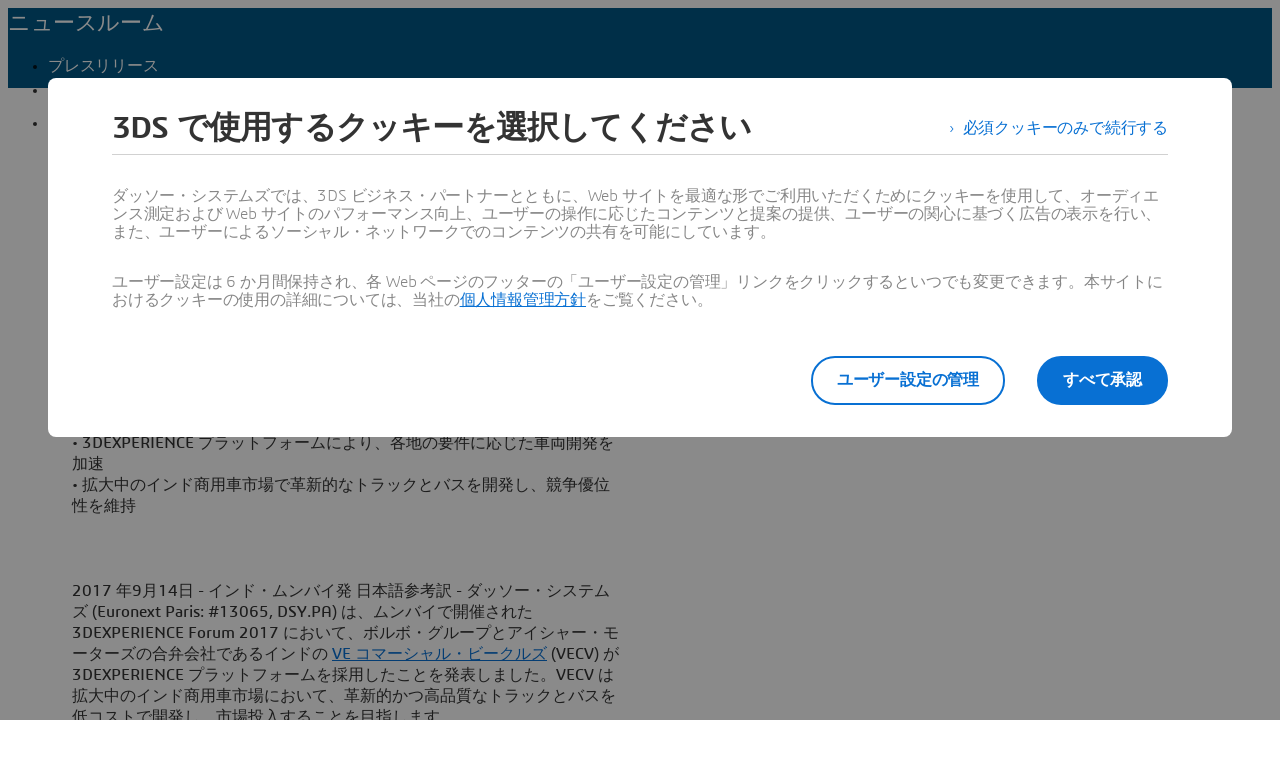

--- FILE ---
content_type: text/html;charset=utf-8
request_url: https://www.3ds.com/ja/newsroom/press-releases/ve-commercial-vehicles-begins-new-approach-product-development-dassault-systemes
body_size: 20838
content:
<!DOCTYPE html><html  lang="ja" xmlns:tk="http://tracking.3ds.com/ns#" xmlns="http://www.w3.org/1999/xhtml" dir="ltr"><head><meta charset="utf-8"><meta name="viewport" content="width=device-width, initial-scale=1"><title>VE コマーシャル・ビークルズ、ダッソー・システムズの協力により、新しい製品開発アプローチを始動 | Dassault Systèmes</title><link rel="preconnect" href="https://cdn.trustcommander.net"><script src="https://tracking.3ds.com/stat/init/ds_init_global.js" async></script><script src="https://www.3ds.com/statics/3ds-navigation/ds-header.min.js" body></script><script src="https://www.3ds.com/statics/3ds-navigation/ds-footer.min.js" body></script><script src="/statics/fet/1/frontend-toolbox/js/FeT.full.min.js" data-hid="front-end-toolbox-js"></script><link href="/statics/fet/1/frontend-toolbox/css/full-scoped.min.css" rel="stylesheet" type="text/css" data-hid="front-end-toolbox-styles"><link href="/statics/3ds-navigation/fonts/3ds/fonts.css" rel="stylesheet" type="text/css" data-hid="front-end-toolbox-fonts"><style>:root{--color-corporate-blue:#005686;--color-blue:#0870d3;--color-denim-blue:#075cad;--color-deep-blue:#04315d;--color-light-blue:#e9f7ff;--color-gradient-blue:linear-gradient(121.03deg,#0870d3 1.95%,#04315d);--color-light-grey:#f4f6f8;--color-dark-grey:#e3e7ec;--color-red:#e32b2e;--color-orange:#c95100;--color-green:#1c8720;--color-purple-blue:#4f6de3;--opacity-100:1;--opacity-80:.8;--opacity-64:.64;--color-black-16:rgba(0,0,0,.16);--color-black-80:rgba(0,0,0,.8);--color-black-64:rgba(0,0,0,.64);--color-white-100:#fff;--text-black-16:rgba(0,0,0,.16);--text-black-80:rgba(0,0,0,.8);--text-black-64:rgba(0,0,0,.64);--text-white-100:#fff;--space-0:0px;--space-4:4px;--space-8:8px;--space-12:12px;--space-16:16px;--space-24:24px;--space-32:32px;--space-40:40px;--space-64:64px;--space-72:72px;--border-small:1px;--border-medium:2px;--border-large:4px;--border-radius-small:2px;--border-radius-medium:6px;--border-radius-full:9999px;--shadow-level-1:0px 1px 6px 1px rgba(0,0,0,.1);--shadow-level-2:0px 6px 8px 4px rgba(0,0,0,.08);--white-opacity-stroke-32:hsla(0,0%,100%,.32);--black-opacity-stroke-16:rgba(0,0,0,.16)}@keyframes spin{0%{transform:rotate(0)}to{transform:rotate(1turn)}}:root{--color-action-blue:#0870d3;--color-hover-blue:#075cad;--color-corporate:#005686;--color-gray:#f4f6f8;--color-white:#fff;--color-black:#000;--color-background-blue-deep:#04315d;--color-background-blue-light:#e9f7ff;--color-shadow:rgba(0,0,0,.24);--color-shadow-hover:rgba(0,0,0,.28);--color-box-shadow-hover:rgba(0,0,0,.08);--color-marker-gray:hsla(0,0%,100%,.4);--color-cultured-gray:#f4f6f8;--color-marker-black:rgba(0,0,0,.32);--color-marker-super-black:rgba(0,0,0,.64);--color-marker-local-menu-black:rgba(0,0,0,.8);--color-search-black:rgba(0,0,0,.64);--color-text-title-black:rgba(0,0,0,.85);--color-text-desc-gray:hsla(0,0%,100%,.8);--color-text-desc-black:rgba(0,0,0,.8);--color-draft-red:#e74c3c;--tab-name-color:rgba(0,0,0,.48);--tab-name-active-color:var(--color-action-blue);--tab-highlight-color:var(--color-action-blue);--color-anchor:var(--color-action-blue);--color-anchor-hover:var(--color-hover-blue);--color-border-white:#d4d4d4;--color-background-accordion-header:#f6f6f6;--color-accordion-header:#2d2d2d;--color-background-accordion-header-hover:#e2e2e2;--color-black-opacity16:rgba(0,0,0,.16);--color-black-opacity80:rgba(0,0,0,.8);--color-black-opacity32:rgba(0,0,0,.32);--color-white-opacity16:hsla(0,0%,100%,.16);--color-white-opacity80:hsla(0,0%,100%,.8);--color-text-podcast-color:rgba(0,0,0,.46)}body{background-color:var(--color-white);color:var(--color-black-opacity80)}.ui3ds{line-height:normal}.ui3ds ul{list-style-type:disc}.ui3ds ol{list-style-type:numeric}.ui3ds blockquote{margin-block-end:16px;margin-block-start:16px;margin-inline-end:40px;margin-inline-start:40px}.ui3ds h1{font-size:2em}.ui3ds h1,.ui3ds h2{font-weight:700}.ui3ds h2{font-size:1.5em;margin-block-end:.83em}.ui3ds h3{font-size:1.17em;font-weight:700}.ui3ds p{margin-block-end:1em;margin-block-start:1em}.ui3ds .Select{z-index:unset}@media(max-width:767px){.ui3ds .StandardGutter{padding-left:16px;padding-right:16px}}@media(min-width:375px){.ui3ds .StandardGutter{padding-left:32px;padding-right:32px}}@media(min-width:1280px){.ui3ds .StandardGutter{padding-left:64px;padding-right:64px}}.ui3ds .StandardRadius{border-radius:6px}.ui3ds .Full-width-container{margin-left:-8px;margin-right:-8px;padding-left:16px;padding-right:16px}@media(min-width:375px){.ui3ds .Full-width-container{margin-left:-16px;margin-right:-16px;padding-left:32px;padding-right:32px}}@media(min-width:992px){.ui3ds .Full-width-container{margin-left:-48px;margin-right:-48px;padding-left:64px;padding-right:64px}}.ui3ds .Full-width-container .full-width{border-radius:0;margin-left:-16px;margin-right:-16px;padding-left:16px;padding-right:16px}@media(min-width:375px){.ui3ds .Full-width-container .full-width{margin-left:-32px;margin-right:-32px;padding-left:32px;padding-right:32px}}@media(min-width:992px){.ui3ds .Full-width-container .full-width{margin-left:-64px;margin-right:-64px;padding-left:64px;padding-right:64px}}@media(max-width:767px){.ui3ds .applyOverlay{margin-top:-148px}}@media(min-width:375px){.ui3ds .applyOverlay{margin-top:-164px}}@media(min-width:1600px){.ui3ds .applyOverlay{margin-top:-172px}}.ui3ds .swiper-wrapper{padding-bottom:20px;padding-top:16px;width:inherit}.ui3ds .swiper-scrollbar{background-color:var(--slider-bg)!important;border-radius:2px;height:4px}@media(min-width:992px){.ui3ds .swiper-scrollbar{display:none}}.ui3ds .swiper-scrollbar .swiper-scrollbar-drag{background-color:var(--slider-color)!important;border-radius:2px}.ui3ds .swiper-pagination-bullet{background-color:var(--slider-bg)!important;opacity:unset}.ui3ds .swiper-pagination-bullet-active{background-color:var(--slider-color)!important;opacity:unset}.ui3ds .swiper-pagination{cursor:pointer;display:none}@media(min-width:992px){.ui3ds .swiper-pagination{display:block}}.ui3ds .swiper-button-next,.ui3ds .swiper-button-prev{align-items:center;background:#fff;box-shadow:-2px 0 4px #0000003d;color:#000000a3;display:none;font-size:32px;justify-content:center;margin-top:0;padding:32px 24px;top:50%;transform:translateY(-50%)}@media(min-width:992px){.ui3ds .swiper-button-next,.ui3ds .swiper-button-prev{display:flex}}:is(.ui3ds .swiper-button-next,.ui3ds .swiper-button-prev):hover{box-shadow:-1px 0 2px #00000047}:is(.ui3ds .swiper-button-next,.ui3ds .swiper-button-prev):before{content:"";font-family:icon3ds}:is(.ui3ds .swiper-button-next,.ui3ds .swiper-button-prev):after{display:none}.ui3ds .swiper-button-next{border-bottom-left-radius:4px;border-top-left-radius:4px;right:0}.ui3ds .swiper-button-next:before{transform:rotate(-90deg)}.ui3ds .swiper-button-next.swiper-button-disabled{display:none}.ui3ds .swiper-button-prev{border-bottom-right-radius:4px;border-top-right-radius:4px;left:0}.ui3ds .swiper-button-prev:before{transform:rotate(90deg)}.ui3ds .swiper-button-prev.swiper-button-disabled{display:none}.ui3ds a{color:var(--color-anchor);cursor:pointer}.ui3ds a:hover{color:var(--color-anchor-hover);text-decoration:underline}.ui3ds .ds-banner-image{inset:0;position:absolute!important;width:100%}.ui3ds .ds-banner-image,.ui3ds .ds-banner-video-bg{-o-object-fit:cover;object-fit:cover;z-index:-1}.ui3ds .ds-banner-video-bg{left:50%;min-height:100%;min-width:100%;position:absolute;top:50%;transform:translate(-50%,-50%)}.ui3ds table{border:none;border-collapse:collapse;border-spacing:0}.ui3ds table td{border:none;border-bottom:1px solid #d6d6d6;padding-bottom:13px;padding-top:13px;text-align:center}.ui3ds table tr{border:none}.ui3ds table tr:nth-child(2n){background-color:var(--color-gray)}.ui3ds table thead+tbody tr:nth-child(2n){background-color:transparent}.ui3ds table thead td,.ui3ds table tr>th{border:none;border-bottom:2px solid #d6d6d6;font-size:22px;font-weight:300;padding-bottom:33px;text-align:center;text-transform:uppercase}.ui3ds .link{color:var(--color-action-blue)!important;font-size:inherit;font-weight:600;letter-spacing:-.2px;line-height:24px;text-decoration:none}.ui3ds strong{font-weight:600!important}.ui3ds .Spinner{display:inline-block;height:44px;position:relative;width:44px}.ui3ds .Spinner:after,.ui3ds .Spinner:before{animation:spin 1s cubic-bezier(.5,0,.5,1) infinite;border-color:transparent transparent #005686 #005686;border-radius:50%;border-style:solid;border-width:4px;box-sizing:border-box;content:"";display:block;height:40px;margin:4px;position:absolute;width:40px}.ui3ds .Spinner:after{animation-delay:-.8s;border-color:#005686 transparent transparent}.ui3ds .Spinner.hasDarkBg:before{border-color:transparent transparent #669ab6 #669ab6}.ui3ds .Spinner.hasDarkBg:after{border-color:#669ab6 transparent transparent}</style><style>@layer properties{@supports ((-webkit-hyphens:none) and (not (margin-trim:inline))) or ((-moz-orient:inline) and (not (color:rgb(from red r g b)))){[data-v-ffefe880],[data-v-ffefe880]::backdrop,[data-v-ffefe880]:after,[data-v-ffefe880]:before{--tw-leading:initial;--tw-font-weight:initial;--tw-tracking:initial}}}.hb-content__title[data-v-ffefe880]{--tw-leading:36px;--tw-font-weight:var(--font-weight-normal,400);font-size:32px;font-weight:var(--font-weight-normal,400);line-height:36px;--tw-tracking:-.8px;letter-spacing:-.8px}@media(min-width:768px){.hb-content__title[data-v-ffefe880]{--tw-leading:48px;--tw-tracking:-1px;font-size:44px;letter-spacing:-1px;line-height:48px}}@media(min-width:1600px){.hb-content__title[data-v-ffefe880]{--tw-leading:64px;--tw-tracking:-1.3px;font-size:55px;letter-spacing:-1.3px;line-height:64px}}.hb-content__title[data-v-ffefe880]{--tw-font-weight:var(--font-weight-semibold,600)!important;color:var(--hb-title-color)!important;font-weight:var(--font-weight-semibold,600)!important}@property --tw-leading{syntax:"*";inherits:false}@property --tw-font-weight{syntax:"*";inherits:false}@property --tw-tracking{syntax:"*";inherits:false}</style><style>.ds-local-menu-container[data-v-953d5211]{background-color:#005886;transition:top .3s,background-color .3s}@media(min-width:992px){.ds-local-menu-container[data-v-953d5211]{height:80px}}@media(max-width:991px){.ds-local-menu-container[data-v-953d5211] .localMenuDropDownTitle{background-color:#005886}}.ds-local-menu-container[data-v-953d5211] .local-menu-dropdown{background-color:#003f66}.ds-local-menu-container[data-color="3dexcite"][data-v-953d5211],.ds-local-menu-container[data-color="3dvia"][data-v-953d5211],.ds-local-menu-container[data-color=centricplm][data-v-953d5211]{background-color:var(--color-black)}@media(max-width:992px){:is(.ds-local-menu-container[data-color="3dexcite"][data-v-953d5211] .localMenuDropDownTitle,.ds-local-menu-container[data-color="3dvia"][data-v-953d5211] .localMenuDropDownTitle,.ds-local-menu-container[data-color=centricplm][data-v-953d5211] .localMenuDropDownTitle){background-color:var(--color-black)}}:is(.ds-local-menu-container[data-color="3dexcite"][data-v-953d5211] .local-menu-dropdown,.ds-local-menu-container[data-color="3dvia"][data-v-953d5211] .local-menu-dropdown,.ds-local-menu-container[data-color=centricplm][data-v-953d5211] .local-menu-dropdown){background-color:#1f1f1f}.ds-local-menu-container[data-color=outscale][data-v-953d5211]{background-color:#1b223b}@media(max-width:992px){.ds-local-menu-container[data-color=outscale][data-v-953d5211] .localMenuDropDownTitle{background-color:#1b223b}}.ds-local-menu-container[data-color=outscale][data-v-953d5211] .local-menu-dropdown{background-color:#363d53}.ds-local-menu-container[data-color=biovia][data-v-953d5211],.ds-local-menu-container[data-color=medidata][data-v-953d5211]{background-color:#c8d300}@media(max-width:992px){:is(.ds-local-menu-container[data-color=biovia][data-v-953d5211] .localMenuDropDownTitle,.ds-local-menu-container[data-color=medidata][data-v-953d5211] .localMenuDropDownTitle){background-color:#c8d300}}:is(.ds-local-menu-container[data-color=biovia][data-v-953d5211] .local-menu-dropdown,.ds-local-menu-container[data-color=medidata][data-v-953d5211] .local-menu-dropdown){background-color:#abb500}.ds-local-menu-container[data-color=catia][data-v-953d5211],.ds-local-menu-container[data-color=geovia][data-v-953d5211],.ds-local-menu-container[data-color=simulia][data-v-953d5211]{background-color:#001871}@media(max-width:992px){:is(.ds-local-menu-container[data-color=catia][data-v-953d5211] .localMenuDropDownTitle,.ds-local-menu-container[data-color=geovia][data-v-953d5211] .localMenuDropDownTitle,.ds-local-menu-container[data-color=simulia][data-v-953d5211] .localMenuDropDownTitle){background-color:#001871}}:is(.ds-local-menu-container[data-color=catia][data-v-953d5211] .local-menu-dropdown,.ds-local-menu-container[data-color=geovia][data-v-953d5211] .local-menu-dropdown,.ds-local-menu-container[data-color=simulia][data-v-953d5211] .local-menu-dropdown){background-color:#001151}.ds-local-menu-container[data-color=delmia][data-v-953d5211]{background-color:#ffcd00}@media(max-width:992px){.ds-local-menu-container[data-color=delmia][data-v-953d5211] .localMenuDropDownTitle{background-color:#ffcd00}}.ds-local-menu-container[data-color=delmia][data-v-953d5211] .local-menu-dropdown{background-color:#dbb000}.ds-local-menu-container[data-color=enovia][data-v-953d5211],.ds-local-menu-container[data-color=exalead][data-v-953d5211],.ds-local-menu-container[data-color=netvibes][data-v-953d5211]{background-color:#e87722}@media(max-width:992px){:is(.ds-local-menu-container[data-color=enovia][data-v-953d5211] .localMenuDropDownTitle,.ds-local-menu-container[data-color=exalead][data-v-953d5211] .localMenuDropDownTitle,.ds-local-menu-container[data-color=netvibes][data-v-953d5211] .localMenuDropDownTitle){background-color:#e87722}}:is(.ds-local-menu-container[data-color=enovia][data-v-953d5211] .local-menu-dropdown,.ds-local-menu-container[data-color=exalead][data-v-953d5211] .local-menu-dropdown,.ds-local-menu-container[data-color=netvibes][data-v-953d5211] .local-menu-dropdown){background-color:#c7661d}.ds-local-menu-container[data-color=solidworks][data-v-953d5211]{background-color:#da291c}@media(max-width:992px){.ds-local-menu-container[data-color=solidworks][data-v-953d5211] .localMenuDropDownTitle{background-color:#da291c}}.ds-local-menu-container[data-color=solidworks][data-v-953d5211] .local-menu-dropdown{background-color:#c21515}.ds-local-menu-container[data-color=white][data-v-953d5211],.ds-local-menu-container[data-color=white][data-v-953d5211] .localMenuDropDownTitle{background-color:var(--color-white)}@media(max-width:992px){.ds-local-menu-container[data-color=white][data-v-953d5211] .localMenuDropDownTitle{border:0;border-bottom:1px solid #0000001f}}.ds-local-menu-container[data-color=white][data-v-953d5211] .local-menu-dropdown{background-color:var(--color-white)}.ds-local-menu-container.transparent-background[data-v-953d5211]:not(.top-0){background-color:#0000}</style><style>.localmenu-title a[data-v-85ee0af7]{color:var(--color-white);font-size:22px;letter-spacing:-.4px;text-decoration:none}.localmenu-title a[data-v-85ee0af7]:hover{color:#ffffffb8;text-decoration:underline}.localmenu-title a[data-v-85ee0af7]:focus-visible{outline:2px solid var(--color-white);outline-offset:2px}.localmenu-title.light a[data-v-85ee0af7]{color:var(--color-marker-super-black)}.localmenu-title.light a[data-v-85ee0af7]:hover{color:#000000db}.localmenu-title.light a[data-v-85ee0af7]:focus-visible{outline:2px solid var(--color-black)}.more-menu-item[data-v-85ee0af7] .dropdownIcon{display:none!important}</style><style>.dropdownIcon[data-v-4d3bad5d]{color:var(--color-white);font-size:16px;letter-spacing:-.2px;line-height:24px;transition:transform .3s}.dropdownIcon[data-v-4d3bad5d]:hover{color:#ffffffdb}.dropdownIcon.expanded[data-v-4d3bad5d]{transform:rotate(180deg)}.dropdownIcon.light[data-v-4d3bad5d]{color:var(--color-marker-local-menu-black)}.dropdownIcon.light[data-v-4d3bad5d]:hover{color:var(--color-black)}.fade-desktop-enter-active[data-v-4d3bad5d],.fade-desktop-leave-active[data-v-4d3bad5d]{transition:opacity .4s,transform .4s}.fade-desktop-enter-from[data-v-4d3bad5d]{opacity:0;transform:translateY(-10px)}.fade-desktop-enter-to[data-v-4d3bad5d]{opacity:1;transform:translate(0)}.fade-desktop-leave-from[data-v-4d3bad5d]{opacity:1}.fade-desktop-leave-to[data-v-4d3bad5d]{opacity:0}</style><style>button[data-v-fc669125]{background:0 0;border:none;cursor:default;padding:0}.local-menu-custom-button[data-v-fc669125]{align-self:center;color:var(--color-white);font-size:16px;letter-spacing:-.2px;line-height:24px;text-decoration:none!important}.local-menu-custom-button[data-v-fc669125]:hover{color:#ffffffb8;text-decoration:none}.local-menu-custom-button[data-v-fc669125]:focus-visible{outline:2px solid var(--color-white);outline-offset:2px}.local-menu-custom-button.light[data-v-fc669125]{color:var(--color-marker-local-menu-black)}.local-menu-custom-button.light[data-v-fc669125]:hover{color:var(--color-black)}.local-menu-custom-button.light[data-v-fc669125]:focus-visible{outline:2px solid var(--color-black)}</style><style>.light .backIcon[data-v-6b43059f]{color:var(--color-marker-super-black)}.light .backIcon[data-v-6b43059f]:hover{color:#000000db}@media(max-width:991px){.light .local-menu-item-container[data-v-6b43059f]{border-color:#0000001f}}.backIcon[data-v-6b43059f]{color:var(--color-white);cursor:pointer;font-size:28px;letter-spacing:-.2px;text-decoration:none}.backIcon[data-v-6b43059f]:hover{color:#ffffffb8;text-decoration:none}@media(min-width:992px){.backIcon[data-v-6b43059f]{font-size:16px}}.localMenuDropDownTitle[data-v-6b43059f]{border:0 #0000001f;display:flex;gap:16px;justify-content:flex-start;padding:14px 0 14px 20px;width:auto}@media(min-width:992px){.localMenuDropDownTitle[data-v-6b43059f]{border:0;border-bottom:2px solid;padding:0 40px 28px}}@media(max-width:991px){.localMenuDropDownTitle[data-v-6b43059f] a.local-menu-custom-button{text-decoration:underline!important}}.localMenuDropDownTitle[data-v-6b43059f] .local-menu-custom-button{font-size:18px!important}.local-menu-item-container[data-v-6b43059f]{border:0}@media(max-width:991px){.local-menu-item-container[data-v-6b43059f]{border-bottom:1px solid #ffffff1f}}.local-menu-item-container[data-v-6b43059f]:last-child{border-bottom:0}.dropdownPadding[data-v-6b43059f]{padding-left:55px;padding-right:24px}@media(min-width:992px){.dropdownPadding[data-v-6b43059f]{padding-left:0;padding-right:0}}.padding-0[data-v-6b43059f]{border-bottom:0!important;display:flex;flex-direction:column;padding-top:0}.extra-right-padding[data-v-6b43059f]{padding-right:26px}</style><style>.loacal-menu-mobile-item[data-v-9afd1fe3]{align-items:center;gap:10px}.expandIcon[data-v-9afd1fe3]{color:var(--color-white);font-size:16px;letter-spacing:-.2px;line-height:24px;text-decoration:none}.expandIcon[data-v-9afd1fe3]:hover{color:#ffffffb8;text-decoration:none}.expandIcon.light[data-v-9afd1fe3]{color:var(--color-marker-super-black)}.expandIcon.light[data-v-9afd1fe3]:hover{color:#000000db}.adjustMarginPadding[data-v-9afd1fe3]{margin-left:-64px;margin-right:-24px}@media(min-width:992px){.adjustMarginPadding[data-v-9afd1fe3]{margin-left:-40px;margin-right:-40px;padding-top:28px}}.adjustMarginPadding[data-v-9afd1fe3] .local-menu-item-container{padding-left:64px;padding-right:24px}@media(min-width:992px){.adjustMarginPadding[data-v-9afd1fe3] .local-menu-item-container{padding-left:40px;padding-right:40px}}.slide-left-enter-active[data-v-9afd1fe3]{transform-origin:0;transition:transform .3s}.slide-left-enter-from[data-v-9afd1fe3]{transform:translate(200%)}.slide-left-enter-to[data-v-9afd1fe3]{transform:translate(0)}.slide-left-leave-active[data-v-9afd1fe3]{transform-origin:0;transition:transform .3s}.slide-left-leave-from[data-v-9afd1fe3]{transform:translate(0)}.slide-left-leave-to[data-v-9afd1fe3]{transform:translate(100%)}.slide-right-enter-from[data-v-9afd1fe3]{opacity:1}.slide-right-enter-to[data-v-9afd1fe3]{opacity:0}.slide-right-enter-active[data-v-9afd1fe3]{display:none;transition:opacity .3s linear}.slide-right-leave-to[data-v-9afd1fe3]{transition:opacity}.slide-right-leave-from[data-v-9afd1fe3]{opacity:0}.slide-right-leave-to[data-v-9afd1fe3]{opacity:1}</style><style>.ds-breadcrumb[data-v-a83353fb]{line-height:0px}.ds-breadcrumb .breadcrumbdeskTop[data-v-a83353fb]{display:none;padding-left:64px}@media(min-width:992px){.ds-breadcrumb .breadcrumbdeskTop[data-v-a83353fb]{display:block}}.ds-breadcrumb .breadcrumbmobile[data-v-a83353fb]{display:none}@media(max-width:992px){.ds-breadcrumb .breadcrumbmobile[data-v-a83353fb]{display:block}}</style><style>.ds-breadcrumb-desktop[data-v-8a4f38ea]{padding-top:12px}.ds-breadcrumb-desktop .breadcrumb[data-v-8a4f38ea]{align-items:center;display:flex;list-style:none;margin-bottom:0;margin-top:0;padding-left:0;text-decoration:none;white-space:nowrap;--font-color-white:hsla(0,0%,100%,.64);--font-color-white-hover:#fff;--font-color-black:rgba(0,0,0,.48);--font-color-black-hover:rgba(0,0,0,.64);color:var(--font-color,#fff);max-width:611px}.ds-breadcrumb-desktop .breadcrumb.breadcrumb-light[data-v-8a4f38ea]{--font-color:var(--font-color-white);--fontcolor-hover:var(--font-color-white-hover)}.ds-breadcrumb-desktop .breadcrumb.breadcrumb-dark[data-v-8a4f38ea]{--font-color:var(--font-color-black);--fontcolor-hover:var(--font-color-black-hover)}.ds-breadcrumb-desktop .breadcrumb .path-svg[data-v-8a4f38ea]{fill:var(--font-color)}@media(min-width:1200px){.ds-breadcrumb-desktop .breadcrumb[data-v-8a4f38ea]{max-width:611px}}@media(min-width:1440px){.ds-breadcrumb-desktop .breadcrumb[data-v-8a4f38ea]{max-width:640px}}@media(min-width:1920px){.ds-breadcrumb-desktop .breadcrumb[data-v-8a4f38ea]{max-width:804px}}.ds-breadcrumb-desktop .breadcrumb .breadcrumb-item .breadcrumb-item-text[data-v-8a4f38ea],.ds-breadcrumb-desktop .breadcrumb .breadcrumb-item .breadcrumb-item-text-nolink[data-v-8a4f38ea]{color:var(--font-color);display:inline-block;line-height:24px;max-width:200px;overflow:hidden;text-decoration:none!important;text-overflow:ellipsis;white-space:nowrap}.ds-breadcrumb-desktop .breadcrumb .breadcrumb-item .breadcrumb-item-text-nolink.homeIcon[data-v-8a4f38ea],.ds-breadcrumb-desktop .breadcrumb .breadcrumb-item .breadcrumb-item-text.homeIcon[data-v-8a4f38ea]{align-items:center;display:flex;height:24px}.ds-breadcrumb-desktop .breadcrumb .breadcrumb-item .breadcrumb-item-text-nolink.homeIcon svg[data-v-8a4f38ea],.ds-breadcrumb-desktop .breadcrumb .breadcrumb-item .breadcrumb-item-text.homeIcon svg[data-v-8a4f38ea]{position:relative;top:-1px}.ds-breadcrumb-desktop .breadcrumb .breadcrumb-item .breadcrumb-item-text-nolink.homeIcon:hover .path-svg[data-v-8a4f38ea],.ds-breadcrumb-desktop .breadcrumb .breadcrumb-item .breadcrumb-item-text.homeIcon:hover .path-svg[data-v-8a4f38ea]{fill:var(--fontcolor-hover)}@media(min-width:1200px){.ds-breadcrumb-desktop .breadcrumb .breadcrumb-item .breadcrumb-item-text[data-v-8a4f38ea],.ds-breadcrumb-desktop .breadcrumb .breadcrumb-item .breadcrumb-item-text-nolink[data-v-8a4f38ea]{max-width:230px}}@media(min-width:1440px){.ds-breadcrumb-desktop .breadcrumb .breadcrumb-item .breadcrumb-item-text[data-v-8a4f38ea],.ds-breadcrumb-desktop .breadcrumb .breadcrumb-item .breadcrumb-item-text-nolink[data-v-8a4f38ea]{max-width:244px}}@media(min-width:1920px){.ds-breadcrumb-desktop .breadcrumb .breadcrumb-item .breadcrumb-item-text[data-v-8a4f38ea],.ds-breadcrumb-desktop .breadcrumb .breadcrumb-item .breadcrumb-item-text-nolink[data-v-8a4f38ea]{max-width:250px}}.ds-breadcrumb-desktop .breadcrumb .breadcrumb-item .breadcrumb-item-text[data-v-8a4f38ea]:hover{color:var(--fontcolor-hover)}.ds-breadcrumb-desktop .breadcrumb .breadcrumb-item .breadcrumb-item-icon[data-v-8a4f38ea]{color:var(--font-color);line-height:24px;padding-left:8px;padding-right:8px;vertical-align:top}.ds-breadcrumb-desktop .breadcrumb .breadcrumb-item-more-item[data-v-8a4f38ea]{color:var(--font-color);display:inline-block;position:relative;vertical-align:top}.ds-breadcrumb-desktop .breadcrumb .breadcrumb-item-more-item .breadcrumb-item-icon[data-v-8a4f38ea]{padding-left:8px;padding-right:8px}.ds-breadcrumb-desktop .breadcrumb .breadcrumb-item-more-item .breadcrumb-item-dot[data-v-8a4f38ea]{color:var(--font-color);cursor:pointer;font-size:24px;line-height:24px;text-decoration:none}.ds-breadcrumb-desktop .breadcrumb .breadcrumb-item-more-item .dropdown-transition-enter-active[data-v-8a4f38ea],.ds-breadcrumb-desktop .breadcrumb .breadcrumb-item-more-item .dropdown-transition-leave-active[data-v-8a4f38ea]{transition:all .3s ease}.ds-breadcrumb-desktop .breadcrumb .breadcrumb-item-more-item .dropdown-transition-enter-from[data-v-8a4f38ea],.ds-breadcrumb-desktop .breadcrumb .breadcrumb-item-more-item .dropdown-transition-leave-to[data-v-8a4f38ea]{opacity:all .3s cubic-bezier(.25,.1,.25,1)}.ds-breadcrumb-desktop .breadcrumb .breadcrumb-item-more-item .breadcrumb-item-dot[data-v-8a4f38ea]:hover{color:var(--fontcolor-hover)}.ds-breadcrumb-desktop .breadcrumb .bredcrumb-dropdown[data-v-8a4f38ea]{background:var(--color-white);border:1px solid rgba(0,0,0,.12);border-radius:5px;box-shadow:0 9px 12px #0000001a;height:auto;margin-left:32px;max-width:350px;padding:16px 24px;position:absolute;text-align:left;z-index:1000000}.ds-breadcrumb-desktop .breadcrumb .bredcrumb-dropdown .breadcrumb-dropdown-item[data-v-8a4f38ea]{font-size:16px;font-weight:400;line-height:24px;overflow-x:hidden;padding-top:12px}.ds-breadcrumb-desktop .breadcrumb .bredcrumb-dropdown .breadcrumb-dropdown-item span[data-v-8a4f38ea]{color:var(--font-color-black);white-space:break-spaces}.ds-breadcrumb-desktop .breadcrumb .bredcrumb-dropdown .breadcrumb-dropdown-item a[data-v-8a4f38ea]{color:var(--font-color-black);text-decoration:none;white-space:break-spaces}.ds-breadcrumb-desktop .breadcrumb .bredcrumb-dropdown .breadcrumb-dropdown-item a[data-v-8a4f38ea]:hover{color:var(--font-color-black-hover);white-space:break-spaces}.ds-breadcrumb-desktop .breadcrumb .bredcrumb-dropdown .breadcrumb-dropdown-item[data-v-8a4f38ea]:first-child{padding-top:0}</style><style>.ds-breadcrumb-tablet[data-v-e2f0ec97]{display:block;padding-left:0;text-decoration:none;white-space:nowrap;--font-color-white:hsla(0,0%,100%,.64);--font-color-black:rgba(0,0,0,.48);color:var(--font-color,#fff)}.ds-breadcrumb-tablet .breadcrumb[data-v-e2f0ec97]{list-style:none;padding-left:14px}@media(min-width:375px){.ds-breadcrumb-tablet .breadcrumb[data-v-e2f0ec97]{padding-left:14px}}@media(min-width:768px){.ds-breadcrumb-tablet .breadcrumb[data-v-e2f0ec97]{padding-left:30px}}.ds-breadcrumb-tablet.breadcrumb-light[data-v-e2f0ec97]{--font-color:var(--font-color-white)}.ds-breadcrumb-tablet.breadcrumb-dark[data-v-e2f0ec97]{--font-color:var(--font-color-black)}.ds-breadcrumb-tablet .breadcrumb-item a[data-v-e2f0ec97]{align-items:center;display:flex;padding-top:12px!important;text-decoration:none}.ds-breadcrumb-tablet .breadcrumb-item .breadcrumb-item-icon[data-v-e2f0ec97]{align-items:center;color:var(--font-color);display:flex;font-size:20px;line-height:1}.ds-breadcrumb-tablet .breadcrumb-item .path-svg[data-v-e2f0ec97]{fill:var(--font-color)}.ds-breadcrumb-tablet .breadcrumb-item .homeIcon[data-v-e2f0ec97]{padding-left:12px}.ds-breadcrumb-tablet .breadcrumb-item .breadcrumb-item-text[data-v-e2f0ec97]{color:var(--font-color);font-size:11px;line-height:16px;overflow:hidden;padding-left:12px;text-decoration:none!important;text-overflow:ellipsis;white-space:nowrap}@media(min-width:375px){.ds-breadcrumb-tablet .breadcrumb-item .breadcrumb-item-text[data-v-e2f0ec97]{max-width:316px}}@media(min-width:768px){.ds-breadcrumb-tablet .breadcrumb-item .breadcrumb-item-text[data-v-e2f0ec97]{max-width:677px}}@media(min-width:992px){.ds-breadcrumb-tablet .breadcrumb-item .breadcrumb-item-text[data-v-e2f0ec97]{max-width:900px}}</style><style>@media(max-width:767px){.DividerLineCustom[data-v-bd51a930]{padding-bottom:24px;padding-top:24px}}@media(min-width:768px){.DividerLineCustom[data-v-bd51a930]{padding-bottom:32px;padding-top:32px}}@media(min-width:1600px){.DividerLineCustom[data-v-bd51a930]{padding-bottom:36px;padding-top:36px}}.DividerLineCustom[data-v-bd51a930]:before{background-color:transparent}</style><style>.drupal-edit{background-color:var(--color-gray);height:30px;position:absolute;right:10px;top:10px;width:30px}.ds-comp-mounter{position:relative}.ds-comp-mounter.draft{border:1px dashed var(--color-draft-red);border-radius:3px;padding:0;position:relative}.ds-comp-mounter.draft:before{background-color:var(--color-draft-red);border-bottom-right-radius:3px;color:var(--color-white);content:"draft";font-size:10px;left:0;letter-spacing:normal;padding:1px 6px;position:absolute;text-transform:uppercase;top:0;z-index:1000}.ds-comp-mounter-error{border:1px solid var(--color-draft-red);padding:70px}</style><style>.ds-rich-text p{margin:0 0 16px}@media(min-width:992px){.ds-rich-text p{margin:0 0 24px}}@media(min-width:1600px){.ds-rich-text p{margin:0 0 32px}}.ds-rich-text .ds-rich-text__title{font-size:26px;font-weight:600;letter-spacing:-.6px;line-height:32px}.ds-rich-text .ds-rich-text__title.ds-rich-text__title--nested{font-size:22px;font-weight:600;letter-spacing:-.4px;line-height:28px}@media(min-width:768px){.ds-rich-text .ds-rich-text__title{font-size:32px;letter-spacing:-.8px;line-height:36px}.ds-rich-text .ds-rich-text__title.ds-rich-text__title--nested{font-size:26px;letter-spacing:-.6px;line-height:32px}}@media(min-width:992px){.ds-rich-text .ds-rich-text__title{font-size:32px;letter-spacing:-.8px;line-height:36px;margin-bottom:32px}.ds-rich-text .ds-rich-text__title.ds-rich-text__title--nested{font-size:26px;letter-spacing:-.6px;line-height:32px}}@media(min-width:1600px){.ds-rich-text .ds-rich-text__title{font-size:44px;letter-spacing:-1px;line-height:48px;margin-bottom:32px}.ds-rich-text .ds-rich-text__title.ds-rich-text__title--nested{font-size:32px;letter-spacing:-.8px;line-height:40px}}.ds-rich-text .ds-rich-text__para a:not(.Btn){text-decoration:underline}.ds-rich-text .ds-rich-text__para div.social-bar{align-items:center;display:flex;justify-content:center}.ds-rich-text .ds-rich-text__para div.social-bar a.ds-share-button{background-color:#00000014;border-radius:16px;color:#0000007a;cursor:pointer;display:inline-block;height:32px;margin:0 8px;position:relative;text-align:center;transition:background-color .2s;width:32px}.ds-rich-text .ds-rich-text__para div.social-bar a.ds-share-button:hover{background-color:#00000029}.ds-rich-text .ds-rich-text__para h1{font-size:32px;font-weight:700;letter-spacing:-.8px;line-height:36px;margin-bottom:32px}@media(min-width:768px){.ds-rich-text .ds-rich-text__para h1{font-size:44px;letter-spacing:-1px;line-height:48px}}@media(min-width:1600px){.ds-rich-text .ds-rich-text__para h1{font-size:55px;letter-spacing:-1.3px;line-height:64px;margin-bottom:48px}}.ds-rich-text .ds-rich-text__para h2{font-size:26px;font-weight:600;letter-spacing:-.6px;line-height:32px;margin-bottom:24px}@media(min-width:768px){.ds-rich-text .ds-rich-text__para h2{font-size:32px;letter-spacing:-.8px;line-height:36px}}@media(min-width:1600px){.ds-rich-text .ds-rich-text__para h2{font-size:44px;letter-spacing:-1px;line-height:48px;margin-bottom:48px}}.ds-rich-text .ds-rich-text__para h3{font-size:22px;font-weight:600;letter-spacing:-.4px;line-height:28px;margin-bottom:16px}@media(min-width:768px){.ds-rich-text .ds-rich-text__para h3{font-size:26px;letter-spacing:-.6px;line-height:32px;margin-bottom:24px}}@media(min-width:1600px){.ds-rich-text .ds-rich-text__para h3{font-size:32px;font-weight:600;letter-spacing:-.8px;line-height:36px;margin-bottom:32px}.ds-rich-text .ds-rich-text__para p{font-size:16px;font-weight:300;letter-spacing:-.2px;line-height:24px}}@media(min-width:1920px){.ds-rich-text .ds-rich-text__para p{font-size:18px;line-height:28px}}.ds-rich-text .ds-rich-text__para p b{font-weight:400}.ds-rich-text .ds-rich-text__para img{display:inline-block}.ds-rich-text .ds-rich-text__para ol,.ds-rich-text .ds-rich-text__para ul{margin-bottom:16px;margin-top:16px;padding-inline-start:40px}@media(min-width:1600px){.ds-rich-text .ds-rich-text__para li,.ds-rich-text .ds-rich-text__para ul{font-size:16px}}@media(min-width:1920px){.ds-rich-text .ds-rich-text__para li,.ds-rich-text .ds-rich-text__para ul{font-size:18px;line-height:28px}}.ds-rich-text .ds-rich-text__para>div:last-child,.ds-rich-text .ds-rich-text__para>h1:last-child,.ds-rich-text .ds-rich-text__para>h2:last-child,.ds-rich-text .ds-rich-text__para>h3:last-child,.ds-rich-text .ds-rich-text__para>ol:last-child,.ds-rich-text .ds-rich-text__para>p:last-child,.ds-rich-text .ds-rich-text__para>ul:last-child{margin-bottom:0!important}.ds-rich-text .customH2,.ds-rich-text .customH3{margin-top:0}.ds-rich-text.align-center{text-align:center}.ds-rich-text.align-right{text-align:right}.ds-rich-text.align-left{text-align:left}:is(.ds-rich-text.x-small,.ds-rich-text.small) .ds-rich-text__para li,:is(.ds-rich-text.x-small,.ds-rich-text.small) .ds-rich-text__para p,:is(.ds-rich-text.x-small,.ds-rich-text.small) .ds-rich-text__para ul{font-size:16px;line-height:24px}</style><style>.ds-quick-edit{background:transparent;letter-spacing:.2px;margin-right:20px;position:absolute;right:0;z-index:200}.ds-quick-edit .tabs{font-size:15px;line-height:1.6}.ds-quick-edit .tabs ul{border-radius:3px;list-style-type:none;margin:0;overflow:hidden;padding:0;text-align:left}.ds-quick-edit .tabs ul li{background-color:#009eff}.ds-quick-edit .tabs ul li .title{color:var(--color-white);font-size:14px;min-width:175px;padding-left:5px}.ds-quick-edit .tabs .quickIcon{float:left;font-size:20px;margin-top:3px!important}.ds-quick-edit .tabs .mode{background-color:#000;display:flex;flex-direction:row-reverse;padding:5px}.ds-quick-edit .tabs .mode div{width:50%}.ds-quick-edit .tabs .mode .header{color:#fff;display:block;font-size:14px;font-weight:400}.ds-quick-edit .tabs .mode .info{color:#fff;display:block;font-size:13px;font-weight:2px}.ds-quick-edit .tabs li:not(:first-child){list-style:none}.ds-quick-edit .tabs li:not(:first-child) a{color:var(--color-white);display:block;padding:0 0 5px 5px;text-decoration:none}.ds-quick-edit .tabs li:not(:first-child) a:hover{color:#aadcfc}.ds-quick-edit .tabs ul li:first-child{border-radius:3px;cursor:pointer;padding:4px 8px}.ds-quick-edit .tabs ul li:first-child.active{border-radius:0 3px 0 0}.ds-quick-edit .tabs ul li:first-child i{color:#fff;font-size:14px;padding-left:100%}</style><style>.ds-client{background-color:var(--bg-color);border-radius:8px;color:var(--font-color);height:100%}.ds-client *{margin:0;padding:0}.ds-client .ds-client__wrapper{border-radius:6px;color:inherit;text-align:center}.ds-client .ds-client__wrapper .ds-client__content{color:inherit;display:flex;flex-direction:column;margin:0 auto;padding:32px 0;width:86.67%}@media(min-width:768px){.ds-client .ds-client__wrapper .ds-client__content{flex-direction:row;padding:48px 0;text-align:left;width:86.11%}}@media(min-width:992px){.ds-client .ds-client__wrapper .ds-client__content{width:74.39%}}@media(min-width:1600px){.ds-client .ds-client__wrapper .ds-client__content{width:74.59%}}.ds-client .ds-client__wrapper .ds-client__content .ds-client__image{margin-top:1em;padding-right:0;vertical-align:top}.ds-client .ds-client__wrapper .ds-client__content .ds-client__image img{border-radius:3px;display:initial;margin-bottom:16px;margin-right:0;max-width:120px}@media(min-width:768px){.ds-client .ds-client__wrapper .ds-client__content .ds-client__image img{margin-bottom:0;margin-right:24px}}.ds-client .ds-client__wrapper .ds-client__content .ds-client__details{margin-left:0;vertical-align:top}.ds-client .ds-client__wrapper .ds-client__content .ds-client__details .ds-client__title{color:inherit;font-size:18px;font-weight:400;letter-spacing:-.2px;line-height:28px;margin-bottom:16px}@media(min-width:768px){.ds-client .ds-client__wrapper .ds-client__content .ds-client__details .ds-client__title{font-size:22px;letter-spacing:-.5px;line-height:28px}}@media(min-width:1600px){.ds-client .ds-client__wrapper .ds-client__content .ds-client__details .ds-client__title{font-size:26px;letter-spacing:-.6px;line-height:32px}}.ds-client .ds-client__wrapper .ds-client__content .ds-client__details .ds-client__desc h1,.ds-client .ds-client__wrapper .ds-client__content .ds-client__details .ds-client__desc h2,.ds-client .ds-client__wrapper .ds-client__content .ds-client__details .ds-client__desc h3,.ds-client .ds-client__wrapper .ds-client__content .ds-client__details .ds-client__desc h4,.ds-client .ds-client__wrapper .ds-client__content .ds-client__details .ds-client__desc h5,.ds-client .ds-client__wrapper .ds-client__content .ds-client__details .ds-client__desc h6,.ds-client .ds-client__wrapper .ds-client__content .ds-client__details .ds-client__desc pre{color:inherit;text-wrap:wrap}.ds-client .ds-client__wrapper .ds-client__content .ds-client__details .ds-client__desc h1 a,.ds-client .ds-client__wrapper .ds-client__content .ds-client__details .ds-client__desc h2 a,.ds-client .ds-client__wrapper .ds-client__content .ds-client__details .ds-client__desc h3 a,.ds-client .ds-client__wrapper .ds-client__content .ds-client__details .ds-client__desc h4 a,.ds-client .ds-client__wrapper .ds-client__content .ds-client__details .ds-client__desc h5 a,.ds-client .ds-client__wrapper .ds-client__content .ds-client__details .ds-client__desc h6 a,.ds-client .ds-client__wrapper .ds-client__content .ds-client__details .ds-client__desc pre a{color:var(--color-anchor);text-decoration:underline}.ds-client .ds-client__wrapper .ds-client__content .ds-client__details .ds-client__desc p{color:inherit;font-size:16px;font-weight:300;letter-spacing:-.2px;line-height:24px;word-wrap:break-word}.ds-client .ds-client__wrapper .ds-client__content .ds-client__details .ds-client__desc p a{color:var(--color-anchor);text-decoration:underline}.ds-client .ds-client__wrapper .ds-client__content .ds-client__details .ds-client__desc ul{margin:0;padding:0}.ds-client .ds-client__wrapper .ds-client__content .ds-client__details .ds-client__desc ul li{color:var(--color-text-desc-black);font-size:16px;font-weight:300;letter-spacing:-.2px;line-height:24px;list-style:none;margin:14px 0;padding-left:22px;position:relative}.ds-client .ds-client__wrapper .ds-client__content .ds-client__details .ds-client__desc ul li:first-child{margin-top:0}.ds-client .ds-client__wrapper .ds-client__content .ds-client__details .ds-client__desc ul li:before{background-color:var(--color-marker-black);border-radius:50%;content:"";height:6px;left:0;position:absolute;top:13px;width:6px}.ds-client .ds-client__wrapper .ds-client__content .ds-client__details .ds-client__cta-container{--btn-bottom-margin:0;justify-content:center}@media(min-width:768px){.ds-client .ds-client__wrapper .ds-client__content .ds-client__details .ds-client__cta-container{justify-content:left}}.ds-client .ds-client__wrapper .ds-client__content .ds-client__details .ds-client__cta-container .ds-button{margin-top:24px}@media(min-width:768px){.ds-client .ds-client__wrapper .ds-client__content .ds-client__details .ds-client__cta-container .ds-button{margin-top:32px}}.ds-client.client-full-height .ds-client__wrapper{height:100%;position:relative}@media(min-width:768px){.ds-client.full-width .ds-client__wrapper .ds-client__content .ds-client__image,.ds-client.x-large .ds-client__wrapper .ds-client__content .ds-client__image{display:flex;flex:0 0;flex-basis:144px}}@media(min-width:992px){.ds-client.full-width .ds-client__wrapper .ds-client__content,.ds-client.x-large .ds-client__wrapper .ds-client__content{padding:60px 0}}@media(min-width:1920px){.ds-client.full-width .ds-client__wrapper .ds-client__content .ds-client__details .ds-client__desc p,.ds-client.x-large .ds-client__wrapper .ds-client__content .ds-client__details .ds-client__desc p{font-size:18px;line-height:28px}}@media(min-width:768px){.ds-client.large .ds-client__wrapper .ds-client__content .ds-client__image{display:flex;flex:0 0;flex-basis:144px}}@media(min-width:992px){.ds-client.large .ds-client__wrapper .ds-client__content{width:90.16%}}@media(min-width:1600px){.ds-client.large .ds-client__wrapper .ds-client__content{width:93.2%}}.ds-client.large .ds-client__wrapper .ds-client__content .ds-client__details .ds-client__title{font-size:22px;letter-spacing:-.5px;line-height:28px}@media(min-width:1920px){.ds-client.large .ds-client__wrapper .ds-client__content .ds-client__details .ds-client__desc p{font-size:18px;line-height:28px}}@media(min-width:768px){.ds-client.medium .ds-client__wrapper .ds-client__content .ds-client__image{display:flex;flex:0 0;flex-basis:144px}}@media(min-width:992px){.ds-client.medium .ds-client__wrapper .ds-client__content{width:85.94%}}@media(min-width:1600px){.ds-client.medium .ds-client__wrapper .ds-client__content{width:89.09%}}.ds-client.medium .ds-client__wrapper .ds-client__content .ds-client__details .ds-client__title{font-size:22px;letter-spacing:-.5px;line-height:28px}@media(min-width:1920px){.ds-client.medium .ds-client__wrapper .ds-client__content .ds-client__details .ds-client__desc p{font-size:18px;line-height:28px}}.ds-client.small .ds-client__wrapper .ds-client__content{flex-direction:column;text-align:center}@media(min-width:768px){.ds-client.small .ds-client__wrapper .ds-client__content{flex-direction:row;text-align:left}}@media(min-width:992px){.ds-client.small .ds-client__wrapper .ds-client__content{flex-direction:column;text-align:center;width:87.5%}}@media(min-width:1600px){.ds-client.small .ds-client__wrapper .ds-client__content{width:84.1%}}.ds-client.small .ds-client__wrapper .ds-client__content .ds-client__image img{border-radius:3px;margin-bottom:16px;margin-right:0}@media(min-width:768px){.ds-client.small .ds-client__wrapper .ds-client__content .ds-client__image img{margin-right:24px}}@media(min-width:992px){.ds-client.small .ds-client__wrapper .ds-client__content .ds-client__image img{margin-right:0}}.ds-client.small .ds-client__wrapper .ds-client__content .ds-client__details .ds-client__title{font-size:18px;letter-spacing:-.2px;line-height:28px}.ds-client.small .ds-client__wrapper .ds-client__content .ds-client__details .ds-client__cta-container{justify-content:center}@media(min-width:768px)and (max-width:991px){.ds-client.small .ds-client__wrapper .ds-client__content .ds-client__details .ds-client__cta-container{justify-content:left}}.ds-client.x-small .ds-client__wrapper .ds-client__content{flex-direction:column;padding:32px 0;text-align:center}@media(min-width:992px){.ds-client.x-small .ds-client__wrapper .ds-client__content{text-align:center;width:84%}}@media(min-width:1600px){.ds-client.x-small .ds-client__wrapper .ds-client__content{width:88.68%}}.ds-client.x-small .ds-client__wrapper .ds-client__content .ds-client__image img{border-radius:3px;margin-bottom:16px;margin-right:0}.ds-client.x-small .ds-client__wrapper .ds-client__content .ds-client__details .ds-client__title{font-size:18px;letter-spacing:-.2px;line-height:28px}.ds-client.x-small .ds-client__wrapper .ds-client__content .ds-client__details .ds-client__cta-container{--btn-bottom-margin:0;justify-content:center}.ds-client.x-small .ds-client__wrapper .ds-client__content .ds-client__details .ds-client__cta-container .ds-button{display:inline-block;margin-top:24px}@media(min-width:768px){.ds-client.x-small .ds-client__wrapper .ds-client__content .ds-client__details .ds-client__cta-container .ds-button{display:block}}@media(min-width:1600px){.ds-client.x-small .ds-client__wrapper .ds-client__content .ds-client__details .ds-client__cta-container .ds-button{display:inline-block}}.ds-client.ds-client-full-height .ds-client__wrapper{height:100%;position:relative}.ds-client.ds-client-full-height .ds-client__wrapper .ds-client__content{flex-direction:column;height:100%}@media(min-width:768px){.ds-client.ds-client-full-height .ds-client__wrapper .ds-client__content{flex-direction:row}}.ds-client.ds-client-full-height .ds-client__wrapper .ds-client__content .ds-client__details{display:flex;flex-direction:column;height:100%}.ds-client.ds-client-full-height .ds-client__wrapper .ds-client__content .ds-client__details .ds-client__cta-container{margin-top:auto}.ds-client.ds-client-full-height.small .ds-client__wrapper .ds-client__content,.ds-client.ds-client-full-height.x-small .ds-client__wrapper .ds-client__content{flex-direction:column}</style><style>.ds-button-container.align-left[data-v-e7b07081],.ds-button-container.text-left[data-v-e7b07081]{justify-content:left}.ds-button-container.align-right[data-v-e7b07081],.ds-button-container.text-right[data-v-e7b07081]{justify-content:right}.ds-button-container.align-center[data-v-e7b07081],.ds-button-container.text-center[data-v-e7b07081]{justify-content:center}</style><link rel="stylesheet" href="/core/entry.B2fenDEu.css" crossorigin><link rel="stylesheet" href="/core/ContentType.CsDXW1o5.css" crossorigin><link rel="stylesheet" href="/core/BrickMounterJSON.3QR3F9c5.css" crossorigin><link rel="stylesheet" href="/core/index.CO1WZNCw.css" crossorigin><link rel="stylesheet" href="/core/index.C5hZGehx.css" crossorigin><link rel="stylesheet" href="/core/index.DSorXiGE.css" crossorigin><link rel="stylesheet" href="/core/index.CNLAjqR6.css" crossorigin><link rel="stylesheet" href="/core/index.D64oe1Ny.css" crossorigin><link rel="stylesheet" href="/core/index.CCWMnyUZ.css" crossorigin><link rel="stylesheet" href="/core/index.DOLNV2SR.css" crossorigin><link rel="modulepreload" as="script" crossorigin href="/core/au5pdFMx.js"><link rel="modulepreload" as="script" crossorigin href="/core/CFqt3mUN.js"><link rel="modulepreload" as="script" crossorigin href="/core/CWPXLbBG.js"><link rel="modulepreload" as="script" crossorigin href="/core/Bt2_l73t.js"><link rel="modulepreload" as="script" crossorigin href="/core/DOUceK-5.js"><link rel="modulepreload" as="script" crossorigin href="/core/BEW6STrX.js"><link rel="modulepreload" as="script" crossorigin href="/core/C2hy-be0.js"><link rel="modulepreload" as="script" crossorigin href="/core/BJd815_B.js"><link rel="modulepreload" as="script" crossorigin href="/core/CHQZ4Oq8.js"><link rel="modulepreload" as="script" crossorigin href="/core/BBePqXKD.js"><link rel="modulepreload" as="script" crossorigin href="/core/DekWMEF7.js"><link rel="modulepreload" as="script" crossorigin href="/core/DOLPlZfJ.js"><link rel="modulepreload" as="script" crossorigin href="/core/DKnMim4t.js"><link rel="modulepreload" as="script" crossorigin href="/core/Djq8IQqE.js"><link rel="modulepreload" as="script" crossorigin href="/core/ZB99Gevv.js"><link rel="modulepreload" as="script" crossorigin href="/core/B0t5UzhM.js"><link rel="modulepreload" as="script" crossorigin href="/core/Cqke2H0H.js"><link rel="modulepreload" as="script" crossorigin href="/core/DT9aB8C2.js"><link rel="modulepreload" as="script" crossorigin href="/core/C1Zbmr-M.js"><link rel="modulepreload" as="script" crossorigin href="/core/CQYKoDaE.js"><link rel="modulepreload" as="script" crossorigin href="/core/Sy49u9QW.js"><link rel="preload" as="fetch" fetchpriority="low" crossorigin="anonymous" href="/core/builds/meta/ebea9b49-d41f-4a31-bb67-5572c46d95dc.json"><link rel="prefetch" as="image" type="image/svg+xml" href="/core/Error-404.BThW5gtp.svg"><link rel="prefetch" as="image" type="image/svg+xml" href="/core/OtherErrors.R3ZKm65u.svg"><link rel="prefetch" as="image" type="image/svg+xml" href="/core/ds-no-access.DKG6wgCg.svg"><link rel="prefetch" as="image" type="image/png" href="/core/thank_you.Bmii29UQ.png"><link href="/asset/img/favicon/manifest.json" rel="manifest" type="application/json"><link rel="shortcut icon" href="/asset/img/favicon/default/favicon_corp.ico"><link rel="icon" href="/asset/img/favicon/default/favicon_corp.ico"><link rel="apple-touch-icon" sizes="180x180" href="/asset/img/favicon/apple/apple-touch-icon-180x180.png" type="image/png"><link rel="apple-touch-icon" sizes="152x152" href="/asset/img/favicon/apple/apple-touch-icon-152x152.png" type="image/png"><link rel="apple-touch-icon" sizes="144x144" href="/asset/img/favicon/apple/apple-touch-icon-144x144.png" type="image/png"><link rel="apple-touch-icon" sizes="114x114" href="/asset/img/favicon/apple/apple-touch-icon-114x114.png" type="image/png"><link rel="apple-touch-icon" sizes="120x120" href="/asset/img/favicon/apple/apple-touch-icon-120x120.png" type="image/png"><link rel="apple-touch-icon" sizes="76x76" href="/asset/img/favicon/apple/apple-touch-icon-76x76.png" type="image/png"><link rel="apple-touch-icon" sizes="72x72" href="/asset/img/favicon/apple/apple-touch-icon-72x72.png" type="image/png"><link rel="apple-touch-icon" sizes="60x60" href="/asset/img/favicon/apple/apple-touch-icon-60x60.png" type="image/png"><link rel="apple-touch-icon" sizes="57x57" href="/asset/img/favicon/apple/apple-touch-icon-57x57.png" type="image/png"><link rel="apple-touch-icon" sizes="76x76" href="/asset/img/favicon/apple/apple-touch-icon-76x76.png" type="image/png"><link rel="apple-touch-icon" sizes="72x72" href="/asset/img/favicon/apple/apple-touch-icon-72x72.png" type="image/png"><link rel="apple-touch-icon" sizes="60x60" href="/asset/img/favicon/apple/apple-touch-icon-60x60.png" type="image/png"><link rel="apple-touch-icon" sizes="57x57" href="/asset/img/favicon/apple/apple-touch-icon-57x57.png" type="image/png"><link rel="icon" sizes="192x192" href="/asset/img/favicon/android/android-chrome-192x192.png" type="image/png"><link rel="icon" sizes="96x96" href="/asset/img/favicon/android/android-chrome-96x96.png" type="image/png"><link rel="icon" sizes="16x16" href="/asset/img/favicon/default/favicon-16x16.png" type="image/png"><link rel="icon" sizes="32x32" href="/asset/img/favicon/default/favicon-32x32.png" type="image/png"><link rel="alternate" href="https://www.3ds.com/newsroom/press-releases/ve-commercial-vehicles-begins-new-approach-product-development-dassault-systemes" hreflang="x-default"><link rel="alternate" href="https://www.3ds.com/newsroom/press-releases/ve-commercial-vehicles-begins-new-approach-product-development-dassault-systemes" hreflang="en"><link rel="alternate" href="https://www.3ds.com/fr/newsroom/press-releases/ve-commercial-vehicles-begins-new-approach-product-development-dassault-systemes" hreflang="fr"><link rel="alternate" href="https://www.3ds.com/ja/newsroom/press-releases/ve-commercial-vehicles-begins-new-approach-product-development-dassault-systemes" hreflang="ja"><link rel="canonical" href="https://www.3ds.com/ja/newsroom/press-releases/ve-commercial-vehicles-begins-new-approach-product-development-dassault-systemes"><link href="https://www.3ds.com/rss/press-releases-rss/?type=100" rel="alternate" type="application/rss+xml" title="Press Releases RSS feed"><meta property="tk:env" content="PRD"><meta property="generator" data-n-head="ssr" content="SERVER"><meta property="build-on" content="1/24/2026, 9:41:36 AM"><meta name="title" content="VE コマーシャル・ビークルズ、ダッソー・システムズの協力により、新しい製品開発アプローチを始動 | Dassault Systèmes"><meta itemprop="woc:categories" content="topic|Corporate#Resource Types|Press Releases#year|2017"><meta property="og:site_name" content="Dassault Systèmes"><meta property="tk:category" content="newsroom"><meta itemprop="exabot" content="none"><meta name="twitter:card" content="summary_large_image"><meta property="og:type" content="website"><meta name="description" content="October 12, 2017"><meta name="twitter:description" content="October 12, 2017"><meta property="fb:app_id" content="21435128183"><meta name="twitter:title" content="VE コマーシャル・ビークルズ、ダッソー・システムズの協力により、新しい製品開発アプローチを始動 - Dassault Systèmes"><meta property="tk:name" content="/3ds/newsroom/press_release/ve_commercial_vehicles_begins_new_approach_product_development_dassault_systemes"><meta property="tk:sub_category" content="press_release"><meta property="og:url" content="https://www.3ds.com/ja/newsroom/press-releases/ve-commercial-vehicles-begins-new-approach-product-development-dassault-systemes"><meta property="tk:type" content="content"><meta property="og:title" content="VE コマーシャル・ビークルズ、ダッソー・システムズの協力により、新しい製品開発アプローチを始動"><meta property="tk:site_name" content="3ds"><meta property="og:description" content="October 12, 2017"><meta itemprop="woc:typedisplaytext" content="プレスリリース"><meta name="twitter:image" content="https://www.3ds.com/assets/invest/styles/card/public/2021-01/3ds_corp_logotype_bluesteel.jpg.webp?itok=mZ3MSeHr"><meta property="og:image" content="https://www.3ds.com/assets/invest/styles/card_og_image/public/2021-01/3ds_corp_logotype_bluesteel.jpg?itok=j8KGOFij"><meta property="og:image:secure_url" content="https://www.3ds.com/assets/invest/styles/card_og_image/public/2021-01/3ds_corp_logotype_bluesteel.jpg?itok=j8KGOFij"><meta property="article:published_time" content="2017-10-12T06:18:00+0000"><meta property="article:modified_time" content="2022-04-07T12:29:22+0000"><script type="application/ld+json">{"@context":"http://schema.org","@type":"WebSite","url":"https://www.3ds.com/","potentialAction":{"@type":"SearchAction","target":"https://www.3ds.com/ja/search/?wockw={search_term_string}","query-input":"required name=search_term_string","description":"Search on 3DS websites","agent":{"@type":"Organization","logo":"https://www.3ds.com/templates/images/_logo/logo_3DS_dassault.png","name":"3ds"}}}</script><script type="application/ld+json">{"@context":"http://schema.org","@type":"Service","name":"user","description":"API to retreive authenticated user information","availableChannel":{"@type":"ServiceChannel","serviceUrl":"https://eu1.iam.3dexperience.3ds.com/api/authenticated/user/me"}}</script><script type="application/ld+json">{"@context":"http://schema.org","@type":"Service","name":"login","description":"Login url","availableChannel":{"@type":"ServiceChannel","serviceUrl":"https://eu1.iam.3dexperience.3ds.com/login"}}</script><script type="application/ld+json">{"@context":"http://schema.org","@type":"Service","name":"logout","description":"Logout url","availableChannel":{"@type":"ServiceChannel","serviceUrl":"https://eu1.iam.3dexperience.3ds.com/logout"}}</script><script type="application/ld+json">{"@context":"http://schema.org","@type":"Service","name":"profile","description":"My Profile URL","logo":"https://","availableChannel":{"@type":"ServiceChannel","serviceUrl":"https://eu1.iam.3dexperience.3ds.com/3DPassport/my-profile"}}</script><script type="application/ld+json">{"@context":"https://schema.org","@graph":[{"@type":"Article","headline":"VE コマーシャル・ビークルズ、ダッソー・システムズの協力により、新しい製品開発アプローチを始動","name":"VE コマーシャル・ビークルズ、ダッソー・システムズの協力により、新しい製品開発アプローチを始動","about":[],"description":"October 12, 2017","image":{"@type":"ImageObject","representativeOfPage":"True","url":"https://www.3ds.com/assets/invest/styles/card/public/2021-01/3ds_corp_logotype_bluesteel.jpg.webp?itok=mZ3MSeHr"},"datePublished":"2017-10-12T06:18:00+0000","isAccessibleForFree":"True","dateModified":"2022-04-07T12:29:22+0000","author":{"@type":"Organization","name":"Dassault Systèmes®","url":"https://www.3ds.com","logo":{"@type":"ImageObject","url":"https://menu.3ds.com/assets/img/logo/3ds-dark.svg"}},"publisher":{"@type":"Organization","name":"Dassault Systèmes®","url":"https://www.3ds.com","logo":{"@type":"ImageObject","url":"https://menu.3ds.com/assets/img/logo/3ds-dark.svg"}}}]}</script><script hid="newsSchema" type="application/ld+json">{"@context":"https://schema.org","@graph":[{"headline":"VE コマーシャル・ビークルズ、ダッソー・システムズの協力により、新しい製品開発アプローチを始動"}]}</script><script type="application/ld+json">{"@type":"BreadcrumbList","@context":"https://schema.org","itemListElement":[{"@type":"ListItem","position":1,"name":"3DS","item":"https://www.3ds.com/ja"},{"@type":"ListItem","position":2,"name":"ニュースルーム","item":"https://www.3ds.com/ja/newsroom"},{"@type":"ListItem","position":3,"name":"プレスリリース","item":"https://www.3ds.com/ja/newsroom/press-releases"},{"@type":"ListItem","position":4,"name":"VE コマーシャル・ビークルズ、ダッソー・システムズの協力により、新しい製品開発アプローチを始動","item":""}]}</script><noscript><style>.breadcrumb{visibility:visible !important;}</style></noscript><script type="module" src="/core/au5pdFMx.js" crossorigin></script></head><body><div id="__nuxt"><div><div><span></span></div><main role="main" aria-label="main content"><div class="pt-(--layout-padding)" style="--layout-padding:104px;"><div><div><!--[--><!----><div><!--[--><div class="ds-press-release ui3ds ds-global"><div class="GridWrap GridWrap--noGutter"><div style="background-color:#fff0;--hb-title-color:#005686;" data-v-ffefe880><div class="local-nav-container max-w-screen-xlg w-full shrink-flex" data-v-ffefe880 data-v-953d5211><div id="local-nav" class="top-[-100px] invisible ds-local-menu-container z-450 w-full" data-color="corporate_blue" data-v-953d5211><nav role="navigation" aria-label="Local Menu Navigation" class="local_menu_desktop flex min-h-[80px] justify-between gap-[24px] pl-[64px] pr-[32px] legacy-mlg:pl-[64px] legacy-mlg:pr-[76px]" data-v-953d5211 data-v-85ee0af7><div class="dark localmenu-title flex items-center" data-v-85ee0af7><a href="https://www.3ds.com/ja/newsroom" class="cursor-pointer py-[12px]" data-v-85ee0af7><!--[-->ニュースルーム <!--]--></a></div><ul role="menubar" class="local-menu-item-list m-0 flex list-none gap-[32px] pl-[40px]" data-v-85ee0af7><!--[--><li role="none" class="local-menu-item flex flex-wrap content-center" data-v-85ee0af7><!--[--><a href="/ja/newsroom/press-releases" role="menuitem" class="dark local-menu-custom-button" target="_self" data-v-fc669125><!----> プレスリリース</a><!--]--></li><li role="none" class="local-menu-item flex flex-wrap content-center" data-v-85ee0af7><div class="local-menu-dropdown-container flex h-full content-center" data-v-85ee0af7 data-v-4d3bad5d><div class="local-menu-text-container flex items-center gap-[8px]" role="menu" data-v-4d3bad5d><!--[--><button role="menuitem" class="dark local-menu-custom-button" aria-haspopup="true" aria-expanded="false" aria-controls="dropdownv-0-0-0-0-1" data-v-fc669125>Media Resources</button><!--]--><span aria-hidden="true" class="dark Icon Icon--chevronBottom dropdownIcon pt-[2px]" data-v-4d3bad5d></span></div><ul id="dropdownv-0-0-0-0-1" class="local-menu-dropdown z-450 m-0 flex list-none flex-col p-0 legacy-ms:gap-[12px] dark fixed ml-[-40px] flex min-w-[280px] max-w-[400px] flex-col gap-[12px] px-[40px] py-[28px]" role="menu" style="display:none;top:-140px;" data-v-4d3bad5d data-v-6b43059f><!----><!--[--><li class="dark dropdownPadding extra-right-padding local-menu-item-container flex py-[16px] legacy-ms:py-0" style="" data-v-6b43059f><!--[--><a href="/ja/newsroom/media-alerts" role="menuitem" class="dark local-menu-custom-button" target="_self" data-v-fc669125><!----> メディアアラート</a><!--]--></li><li class="dark dropdownPadding extra-right-padding local-menu-item-container flex py-[16px] legacy-ms:py-0" style="" data-v-6b43059f><!--[--><a href="/ja/newsroom/media-kits" role="menuitem" class="dark local-menu-custom-button" target="_self" data-v-fc669125><!----> メディアキット </a><!--]--></li><li class="dark dropdownPadding extra-right-padding local-menu-item-container flex py-[16px] legacy-ms:py-0" style="" data-v-6b43059f><!--[--><a href="https://investor.3ds.com/news-releases" role="menuitem" class="dark local-menu-custom-button" target="_blank" data-v-fc669125><!----> Investors News</a><!--]--></li><li class="dark dropdownPadding extra-right-padding local-menu-item-container flex py-[16px] legacy-ms:py-0" style="" data-v-6b43059f><!--[--><a href="https://www.lafondation3ds.org/news" role="menuitem" class="dark local-menu-custom-button" target="_blank" data-v-fc669125><!----> La Fondation News</a><!--]--></li><!--]--><!----></ul><!----></div></li><li role="none" class="local-menu-item flex flex-wrap content-center" data-v-85ee0af7><!--[--><a href="/ja/newsroom/press-contacts" class="Btn Btn--icon Btn--shout Btn--darkbg self-center" target="_self" rel role="menuitem" data-v-fc669125><!----><span>メディア関係者窓口</span></a><!--]--></li><!--]--><!----></ul></nav><!----></div></div><div class="ds-breadcrumb shrink-flex z-10" data-v-ffefe880 data-v-a83353fb><nav aria-label="Breadcrumb" class="ds-breadcrumb-desktop h-[36px] breadcrumbdeskTop" data-v-a83353fb data-v-8a4f38ea><ul class="breadcrumb-dark breadcrumb" style="visibility:hidden;" data-v-8a4f38ea><!--[--><!--[--><li class="breadcrumb-item" data-v-8a4f38ea><!----><a href="https://www.3ds.com/ja" title="Homepage" class="homeIcon breadcrumb-item-text" data-v-8a4f38ea><svg xmlns="http://www.w3.org/2000/svg" viewBox="0 0 16 16" fill="none" width="16px" height="16px" version="1.1" xmlns:xlink="http://www.w3.org/1999/xlink" role="img" aria-labelledby="homeIconTitle homeIconDesc" aria-hidden="true" data-v-8a4f38ea><title id="homeIconTitle" data-v-8a4f38ea>Home</title><desc id="homeIconDesc" data-v-8a4f38ea>Go to homepage</desc><path d="M4.06663 14C3.68163 14 3.35204 13.8629 3.07788 13.5887C2.80371 13.3146 2.66663 12.985 2.66663 12.6V6.69998C2.66663 6.47896 2.7168 6.26959 2.81714 6.07184C2.91749 5.87411 3.0562 5.71126 3.23329 5.58331L7.16954 2.63118C7.28982 2.54371 7.42063 2.47498 7.56196 2.42498C7.70329 2.37498 7.85052 2.34998 8.00363 2.34998C8.15674 2.34998 8.30274 2.37498 8.44163 2.42498C8.58052 2.47498 8.7101 2.54371 8.83038 2.63118L12.7666 5.58331C12.9437 5.71126 13.0824 5.87411 13.1828 6.07184C13.2831 6.26959 13.3333 6.47896 13.3333 6.69998V12.6C13.3333 12.985 13.1962 13.3146 12.922 13.5887C12.6479 13.8629 12.3183 14 11.9333 14H9.36663V9.29998H6.63329V14H4.06663Z" class="path-svg" data-v-8a4f38ea></path></svg></a></li><!----><!--]--><!--[--><li class="breadcrumb-item" data-v-8a4f38ea><span class="Icon Icon--breadcrumbChevron breadcrumb-item-icon" data-v-8a4f38ea></span><a href="https://www.3ds.com/ja/newsroom" class="breadcrumb-item-text" title="ニュースルーム" data-v-8a4f38ea>ニュースルーム</a></li><!--[--><!----><!--]--><!--]--><!--[--><li class="breadcrumb-item" data-v-8a4f38ea><span class="Icon Icon--breadcrumbChevron breadcrumb-item-icon" data-v-8a4f38ea></span><a href="https://www.3ds.com/ja/newsroom/press-releases" class="breadcrumb-item-text" title="プレスリリース" data-v-8a4f38ea>プレスリリース</a></li><!----><!--]--><!--[--><li aria-current="page" class="breadcrumb-item" data-v-8a4f38ea><span class="Icon Icon--breadcrumbChevron breadcrumb-item-icon" data-v-8a4f38ea></span><span class="breadcrumb-item-text-nolink" title="VE コマーシャル・ビークルズ、ダッソー・システムズの協力により、新しい製品開発アプローチを始動" data-v-8a4f38ea>VE コマーシャル・ビークルズ、ダッソー・システムズの協力により、新しい製品開発アプローチを始動</span></li><!----><!--]--><!--]--></ul><!----></nav><nav class="ds-breadcrumb-tablet h-[32px] breadcrumb-dark breadcrumbmobile" aria-label="Breadcrumb" data-v-a83353fb data-v-e2f0ec97><ul class="breadcrumb" data-v-e2f0ec97><li class="breadcrumb-item" data-v-e2f0ec97><a href="https://www.3ds.com/ja/newsroom/press-releases" data-v-e2f0ec97><span class="Icon Icon--backBig breadcrumb-item-icon" data-v-e2f0ec97></span><span class="breadcrumb-item-text" data-v-e2f0ec97>プレスリリース</span></a></li></ul><!----></nav></div><!----><div class="GridWrap d-flex content-padding ds-home-hb__content z-1 pt-[64px]!" data-v-ffefe880><div class="Grid d-flex ds-home-hb__content--wrapper justify-center! text-center" data-v-ffefe880><div class="ds-content__wrapper Grid-item--4_4 Grid-item--8_8--md Grid-item--10_12--ld Grid-item--18_24--xl" data-v-ffefe880><div class="flex flex-col gap-16" data-v-ffefe880><div class="flex flex-col gap-[16px] legacy-ms:gap-[24px]" data-v-ffefe880><h1 class="H1 customH1 hb-content__title text-left" data-v-ffefe880><!--[-->VE コマーシャル・ビークルズ、ダッソー・システムズの協力により、新しい製品開発アプローチを始動<!--]--></h1></div></div></div></div></div></div></div><div class="GridWrap text-center"><!--[--><!--[--><div class="Grid"><div class="DividerLineCustom" data-v-bd51a930></div><div class="Grid-item--4_4 Grid-item--8_8--md Grid-item--6_12--ld Grid-item--12_24--xl ds-comp-mounter" id="Brick-fbd508de-f04f-4a33-86bc-b20915db71da" variant layout-size type="brick--rich_text" region equal-height="false" style="--slider-bg:rgba(0,0,0,0.16);--slider-color:#0870d3;" is-tab-element="false"><div class="align-left medium ds-rich-text"><!----><div class="align-left ds-rich-text__alignment-container"><!----><div class="ds-rich-text__para wrap-break-word font-light! leading-[24px] tracking-[-0.2px]">• 統合デジタルデータ管理エクスペリエンスを通じ、品質と生産性の向上を目指す<br> • 3DEXPERIENCE プラットフォームにより、各地の要件に応じた車両開発を加速<br> • 拡大中のインド商用車市場で革新的なトラックとバスを開発し、競争優位性を維持</div></div></div></div></div><!--]--><!--[--><div class="Grid"><div class="DividerLineCustom" data-v-bd51a930></div><div class="Grid-item--4_4 Grid-item--8_8--md Grid-item--6_12--ld Grid-item--12_24--xl ds-comp-mounter" id="Brick-ef6ccdbf-6038-4384-9921-4cd7a6f4defd" variant layout-size type="brick--rich_text" region equal-height="false" style="--slider-bg:rgba(0,0,0,0.16);--slider-color:#0870d3;" is-tab-element="false"><div class="align-left medium ds-rich-text"><!----><div class="align-left ds-rich-text__alignment-container"><!----><div class="ds-rich-text__para wrap-break-word font-light! leading-[24px] tracking-[-0.2px]"><p class="bodytext">2017 年9月14日 - インド・ムンバイ発&nbsp;日本語参考訳 - ダッソー・システムズ (Euronext Paris: #13065, DSY.PA) は、ムンバイで開催された 3DEXPERIENCE Forum 2017 において、ボルボ・グループとアイシャー・モーターズの合弁会社であるインドの <a class="external-link-new-window" href="http://www.vecv.in/company" target="_blank" title="Opens external link in new window">VE コマーシャル・ビークルズ</a> (VECV) が <b>3D</b>EXPERIENCE プラットフォームを採用したことを発表しました。VECV は拡大中のインド商用車市場において、革新的かつ高品質なトラックとバスを低コストで開発し、市場投入することを目指します。</p>

<p class="bodytext">VECV では、地域ごとの要件に応じた製品を開発するための統合型アプローチ実現に向けて、「モジュラー、グローカル＆セキュア」インダストリー・ソリューション・エクスペリエンスを展開しています。これは「統合データ管理」イニシアチブの一環でもあります。VECV は同イニシアチブの下で、品質向上、製品開発プロセスの効率化、組織全体からの事業価値創出を目標に、開発と製造のバリューチェーンにかかわるプロセス、データ、システムの統合を進めています。</p>

<p class="bodytext"><b>3D</b>EXPERIENCE プラットフォームを基盤とした「モジュラー、グローカル＆セキュア」インダストリー・ソリューション・エクスペリエンスを活用すると、デジタル情報が単一のコラボレーション環境内に集約され、VECV の各部門 (製品計画、ポートフォリオ管理、製品開発、車両統合、製造計画) 、さらにはパートナーからのアクセスが可能になります。グローバルな製品設計や全バリアントを網羅した部品表についても、バリアントやコンフィギュレーションを迅速かつ柔軟に管理できるため、多岐にわたる製品ポートフォリオの複雑性に対応しやすくなります。VECV は顧客の高まる期待に性能や品質で応えつつ、コストやサイクルタイムの最適化を図ることができます。</p>

<p class="bodytext">「18ヵ月間のビジネスコンサルティングを受けた結果、新しいアイデアを手軽に試し、製品の検証と妥当性確認をスピードアップし、革新的な製品を短期間に低コストで市場投入するには、業務プロセスの効率化が必要であると判明しました」と、アイシャー・モーターズの最高執行責任者である R S Sachdeva 氏は述べています。「<b>3D</b>EXPERIENCE プラットフォームに集約されたデジタル情報により、製品戦略から製造現場に至るまで、製品開発のあらゆる段階でお客様の要望を確実に反映することができます」</p>

<p class="bodytext">「製品戦略をいかに使い分け、地域ごとの多様な要求に応え、地域に適した差別化技術を開発するか。これは多くの自動車製造業者にとっての懸念事項です」と、ダッソー・システムズの自動車・輸送機械・モビリティ業界担当バイス・プレジデントであるオリビエ・サパンは述べています。「<b>3D</b>EXPERIENCE プラットフォームはデジタルな連続性を実現させることで、イノベーションを加速し、製品の品質と性能を向上させ、開発のリードタイムとコストを削減します。デジタル化がもたらす企業価値に注目する商用車メーカーは、今後確実に増えていくでしょう」</p>

<p class="bodytext"><b>詳しくはこちら：</b><br>
<a class="external-link-new-window" href="https://www.3ds.com/ja/industries/transportation-mobility/" target="_blank" title="Opens external link in new window">ダッソー・システムズの自動車・輸送機械・モビリティ業界向けインダストリー・ソリューション・エクスペリエンス</a><br>
&nbsp;</p>

<p class="bodytext">ダッソー・システムズとつながるソーシャル・アカウント<br>
<a class="external-link-new-window" href="https://twitter.com/3dsjapan" target="_blank" title="Opens external link in new window">Twitter</a>&nbsp;&nbsp;&nbsp;<a class="external-link-new-window" href="https://www.facebook.com/DassaultSystemes" target="_blank" title="Opens external link in new window">Facebook</a>&nbsp;&nbsp;&nbsp;<a class="external-link-new-window" href="https://jp.linkedin.com/company/dassaultsystemes" target="_blank" title="Opens external link in new window">LinkedIn</a>&nbsp;&nbsp;&nbsp;<a class="external-link-new-window" href="https://www.youtube.com/user/3DSJapan" target="_blank" title="Opens external link in new window">YouTube</a>&nbsp;&nbsp;<a class="external-link-new-window" href="https://blogs.3ds.com/japan/" target="_blank" title="Opens external link in new window">公式ブログ</a></p>
</div></div></div></div></div><!--]--><!--[--><div class="Grid"><div class="DividerLineCustom" data-v-bd51a930></div><div class="Grid-item--4_4 Grid-item--8_8--md Grid-item--6_12--ld Grid-item--12_24--xl ds-comp-mounter" id="Brick-f9d54c7f-c341-430a-9674-c75466303040" variant layout-size type="brick--customer" region style="--slider-bg:rgba(0,0,0,0.16);--slider-color:#0870d3;" is-tab-element="false"><div style="--bg-color:#F4F6F8;--color-anchor:#0870d3;--color-anchor-hover:#075cad;--font-color:rgba(0, 0, 0, 0.8);--marker-color:rgba(0, 0, 0, 0.32);--hb-title-color:#005686;--hb-desc-color:rgba(0, 0, 0, 0.8);--result-color:rgba(0,0,0,0.48);--font-color-tag:rgba(0,0,0,0.64);--font-color-bullets:rgba(0, 0, 0, 0.32);--font-color-category:rgba(0,0,0,0.64);--font-color-anno:rgba(0,0,0,0.48);--quote-sign-color:rgba(0,0,0,0.12);--text-color:rgba(0,0,0,0.64);--person-color:rgba(0,0,0,0.8);" class="medium ds-client"><div class="ds-client__wrapper"><!----><div class="ds-client__content"><!----><div class="ds-client__details"><h2 class="H2 customH2 ds-client__title"><!--[-->ダッソー・システムズ について<!--]--></h2><div class="ds-client__desc"><p>ダッソー・システムズは<strong>3D</strong>EXPERIENCE®カンパニーとして人々の進歩を促す役割を担い、企業や個人のお客様に対して、持続可能なイノベーションを実現するためのバーチャル コラボレーション環境を提供しています。当社のお客様は、<strong>3D</strong>EXPERIENCEプラットフォームとアプリケーションを用いて現実世界のバーチャルツイン・エクスペリエンスを生み出すことで、製品やサービスの考案、製造、ライフサイクルマネジメントのプロセスを再定義でき、結果として、世界をより持続可能なものにするために価値ある影響を及ぼすことができます。また、ダッソー・システムズはお客様と共に、消費者や患者、市民など全ての人々のために、人間中心の経済活動であるエクスペリエンス・エコノミーを推進しています。ダッソー・システムズは150ヵ国以上、あらゆる規模、業種の37万社以上のお客様に価値を提供しています。より詳細な情報はホームページ、<a href="https://www.3ds.com/ja/">https://www.3ds.com/ja</a>（日本語）、<a href="https://www.3ds.com/">https://www.3ds.com</a>（英語）をご参照ください。</p></div><div class="ds-button-container row-gap-[16px] relative flex flex-wrap items-center gap-[24px] legacy-sm:gap-[32px] ds-client__cta-container" data-v-e7b07081><!--[--><!--]--></div></div></div></div></div></div></div><!--]--><!--]--><div><div class="ds-button-container row-gap-[16px] relative flex flex-wrap items-center gap-[24px] legacy-sm:gap-[32px] text-center" data-v-e7b07081><!--[--><div class="ds-button inline-block max-w-full p-0 only:gap-0" data-v-e7b07081><a href="https://assets.3ds.com/invest/press-releases/101217-VECV-JP.pdf" class="Btn Btn--icon Btn Btn--icon Btn--scream" target="_blank" data-v-e7b07081><i class="Icon Icon--download" aria-hidden="true"></i><span>プレスリリースをダウンロード</span></a></div><div class="ds-button inline-block max-w-full p-0 only:gap-0" data-v-e7b07081><a href="https://www.3ds.com/ja/newsroom/press-contacts" class="Btn Btn--icon Btn Btn--icon Btn--shout" target="_self" data-v-e7b07081><!----><span>メディア関係者窓口</span></a></div><!--]--></div></div></div><!----></div><!--]--></div><!--]--></div></div></div></main><span></span></div></div><div id="teleports"></div><script type="application/json" data-nuxt-data="nuxt-app" data-ssr="true" id="__NUXT_DATA__">[["ShallowReactive",1],{"data":2,"state":525,"once":532,"_errors":533,"serverRendered":12,"path":173},["ShallowReactive",3],{"contribDomain":4,"JSON_DATA_/ja/newsroom/press-releases/ve-commercial-vehicles-begins-new-approach-product-development-dassault-systemes":5},null,{"jsonapi":6,"data":13,"links":522},{"version":7,"meta":8,"parsed":12},"1.0",{"links":9},{"self":10},{"href":11},"http://jsonapi.org/format/1.0/",true,{"type":14,"id":15,"links":16,"drupal_internal__nid":19,"langcode":20,"status":12,"title":21,"default_langcode":22,"moderation_state":23,"metatag_normalized":24,"path":164,"available_translations":167,"campaignFormsList":174,"body":175,"field_background_color":4,"field_banner_text_alignment":177,"field_breadcrumb":178,"field_ctas":199,"field_custom_title":4,"field_dispaly_search_bar":22,"field_opacity":222,"field_rss_link":223,"field_search_url":4,"field_secure_page":4,"field_sharing_token":4,"node_type":228,"uid":233,"field_bricks":237,"field_domain":339,"field_keywords":373,"field_menu":380,"field_picture":457,"field_tag":505,"field_video_banner":516},"node--article_press_release","1b9815c8-79b7-4dbe-9d97-0bfed93e2dd1",{"self":17},{"href":18},"https://www.3ds.com/ja/contents/node/article_press_release/1b9815c8-79b7-4dbe-9d97-0bfed93e2dd1?resourceVersion=id%3A205179",3982,"ja","VE コマーシャル・ビークルズ、ダッソー・システムズの協力により、新しい製品開発アプローチを始動",false,"published",[25,31,35,38,41,45,49,53,57,61,66,70,74,76,79,83,87,94,98,102,106,109,113,116,120,123,127,136,139,144,148,151,155,158,161],{"tag":26,"attributes":27},"meta",{"name":28,"content":29,"group":30,"schema_metatag":12},"@type","Article","schema_article",{"tag":26,"attributes":32},{"name":33,"content":34},"title","VE コマーシャル・ビークルズ、ダッソー・システムズの協力により、新しい製品開発アプローチを始動 | Dassault Systèmes",{"tag":26,"attributes":36},{"name":37,"content":21,"group":30,"schema_metatag":12},"headline",{"tag":26,"attributes":39},{"name":40,"content":21,"group":30,"schema_metatag":12},"name",{"tag":26,"attributes":42},{"itemprop":43,"content":44},"woc:categories","topic|Corporate#Resource Types|Press Releases#year|2017",{"tag":26,"attributes":46},{"property":47,"content":48},"og:site_name","Dassault Systèmes",{"tag":26,"attributes":50},{"property":51,"content":52},"tk:category","newsroom",{"tag":26,"attributes":54},{"name":55,"content":56,"group":30,"schema_metatag":12},"description","October 12, 2017",{"tag":26,"attributes":58},{"itemprop":59,"content":60},"exabot","none",{"tag":62,"attributes":63},"link",{"rel":64,"href":65},"canonical","https://www.3ds.com/ja/newsroom/press-releases/ve-commercial-vehicles-begins-new-approach-product-development-dassault-systemes",{"tag":26,"attributes":67},{"name":68,"content":69},"twitter:card","summary_large_image",{"tag":26,"attributes":71},{"property":72,"content":73},"og:type","website",{"tag":26,"attributes":75},{"name":55,"content":56},{"tag":26,"attributes":77},{"name":78,"content":56},"twitter:description",{"tag":26,"attributes":80},{"property":81,"content":82},"fb:app_id","21435128183",{"tag":26,"attributes":84},{"name":85,"content":86},"twitter:title","VE コマーシャル・ビークルズ、ダッソー・システムズの協力により、新しい製品開発アプローチを始動 - Dassault Systèmes",{"tag":26,"attributes":88},{"name":89,"content":90,"group":30,"schema_metatag":12},"image",{"@type":91,"representativeOfPage":92,"url":93},"ImageObject","True","https://www.3ds.com/assets/invest/styles/card/public/2021-01/3ds_corp_logotype_bluesteel.jpg.webp?itok=mZ3MSeHr",{"tag":26,"attributes":95},{"property":96,"content":97},"tk:name","/3ds/newsroom/press_release/ve_commercial_vehicles_begins_new_approach_product_development_dassault_systemes",{"tag":26,"attributes":99},{"name":100,"content":101,"group":30,"schema_metatag":12},"datePublished","2017-10-12T06:18:00+0000",{"tag":26,"attributes":103},{"property":104,"content":105},"tk:sub_category","press_release",{"tag":26,"attributes":107},{"property":108,"content":65},"og:url",{"tag":26,"attributes":110},{"name":111,"content":112,"group":30,"schema_metatag":12},"dateModified","2022-04-07T12:29:22+0000",{"tag":26,"attributes":114},{"name":115,"content":92,"group":30,"schema_metatag":12},"isAccessibleForFree",{"tag":26,"attributes":117},{"property":118,"content":119},"tk:type","content",{"tag":26,"attributes":121},{"property":122,"content":21},"og:title",{"tag":26,"attributes":124},{"property":125,"content":126},"tk:site_name","3ds",{"tag":26,"attributes":128},{"name":129,"content":130,"group":30,"schema_metatag":12},"author",{"@type":131,"name":132,"url":133,"logo":134},"Organization","Dassault Systèmes®","https://www.3ds.com",{"@type":91,"url":135},"https://menu.3ds.com/assets/img/logo/3ds-dark.svg",{"tag":26,"attributes":137},{"property":138,"content":56},"og:description",{"tag":26,"attributes":140},{"name":141,"content":142,"group":30,"schema_metatag":12},"publisher",{"@type":131,"name":132,"url":133,"logo":143},{"@type":91,"url":135},{"tag":26,"attributes":145},{"itemprop":146,"content":147},"woc:typedisplaytext","プレスリリース",{"tag":26,"attributes":149},{"name":150,"content":93},"twitter:image",{"tag":26,"attributes":152},{"property":153,"content":154},"og:image","https://www.3ds.com/assets/invest/styles/card_og_image/public/2021-01/3ds_corp_logotype_bluesteel.jpg?itok=j8KGOFij",{"tag":26,"attributes":156},{"property":157,"content":154},"og:image:secure_url",{"tag":26,"attributes":159},{"property":160,"content":101},"article:published_time",{"tag":26,"attributes":162},{"property":163,"content":112},"article:modified_time",{"alias":165,"pid":166,"langcode":20},"/newsroom/press-releases/ve-commercial-vehicles-begins-new-approach-product-development-dassault-systemes",8880,{"x-default":168,"en":169,"fr":170,"ja":172},{"alias":165},{"alias":165},{"alias":171},"/fr/newsroom/press-releases/ve-commercial-vehicles-begins-new-approach-product-development-dassault-systemes",{"alias":173},"/ja/newsroom/press-releases/ve-commercial-vehicles-begins-new-approach-product-development-dassault-systemes",[],{"value":56,"format":176,"processed":56,"summary":4},"full_html","left",[179,186,191,195],{"uri":180,"title":181,"options":182},"https://www.3ds.com/ja","3DS",{"action":183,"category":184,"label":185},"breadcrumb","navigation","home",{"uri":187,"title":188,"options":189},"https://www.3ds.com/ja/newsroom","ニュースルーム",{"action":183,"category":184,"label":190},"news_and_media_resources_from_dassault_systmes",{"uri":192,"title":147,"options":193},"https://www.3ds.com/ja/newsroom/press-releases",{"action":183,"category":184,"label":194},"press_releases",{"uri":196,"title":21,"options":197},"route:\u003Cnolink>",{"action":183,"category":184,"label":198},"ve_commercial_vehicles_begins_new_approach_to_product_development_with_dassault_systmes",[200,212],{"uri":201,"title":202,"options":203},"https://assets.3ds.com/invest/press-releases/101217-VECV-JP.pdf","プレスリリースをダウンロード",{"style":204,"target":205,"icon":206,"media_document_direct":207,"category":209,"action":210,"label":211},"Btn Btn--icon Btn--scream","_blank","Icon--download",[208],1,"Download",".pdf","101217_VECV_JP",{"uri":213,"title":214,"options":215},"https://www.3ds.com/ja/newsroom/press-contacts","メディア関係者窓口",{"style":216,"target":217,"icon":218,"category":219,"action":220,"label":221},"Btn Btn--icon Btn--shout","_self","","default_category","default_action","default_label",4,[224],{"uri":225,"title":226,"options":227},"https://www.3ds.com/rss/press-releases-rss/?type=100","Press Releases RSS feed",[],{"type":229,"id":230,"meta":231},"node_type--node_type","4782860b-7137-443d-aae7-f841fb53a702",{"drupal_internal__target_id":232},"article_press_release",{"data":4,"links":234},{"self":235},{"href":236},"https://www.3ds.com/ja/contents/node/article_press_release/1b9815c8-79b7-4dbe-9d97-0bfed93e2dd1/relationships/uid?resourceVersion=id%3A205179",[238,273,300],{"type":239,"id":240,"links":241,"drupal_internal__id":244,"langcode":20,"title":245,"default_langcode":22,"moderation_state":23,"metatag_normalized":246,"field_body":257,"meta":259,"brick_type":264,"uid":269},"brick--rich_text","fbd508de-f04f-4a33-86bc-b20915db71da",{"self":242},{"href":243},"https://www.3ds.com/ja/contents/brick/rich_text/fbd508de-f04f-4a33-86bc-b20915db71da?resourceVersion=id%3A157563",21662,"(Summary Highlights)",[247,250,252,255],{"tag":26,"attributes":248},{"name":33,"content":249},"| Dassault Systèmes",{"tag":26,"attributes":251},{"itemprop":59,"content":60},{"tag":62,"attributes":253},{"rel":64,"href":254},"https://www.3ds.com/ja/contents/node/article_press_release/1b9815c8-79b7-4dbe-9d97-0bfed93e2dd1",{"tag":26,"attributes":256},{"property":125,"content":126},{"value":258,"format":176,"processed":258},"• 統合デジタルデータ管理エクスペリエンスを通じ、品質と生産性の向上を目指す\u003Cbr> • 3DEXPERIENCE プラットフォームにより、各地の要件に応じた車両開発を加速\u003Cbr> • 拡大中のインド商用車市場で革新的なトラックとバスを開発し、競争優位性を維持",{"depth":260,"options":261,"drupal_internal__target_id":244},0,{"view_mode":262,"item_width":263,"overlap_mode":260},"default","medium",{"type":265,"id":266,"meta":267},"brick_type--brick_type","a4d8aaf5-3f76-4f23-931b-b10f47ea348d",{"drupal_internal__target_id":268},"rich_text",{"data":4,"links":270},{"self":271},{"href":272},"https://www.3ds.com/ja/contents/brick/rich_text/fbd508de-f04f-4a33-86bc-b20915db71da/relationships/uid?resourceVersion=id%3A157563",{"type":239,"id":274,"links":275,"drupal_internal__id":278,"langcode":20,"title":279,"default_langcode":22,"moderation_state":23,"metatag_normalized":280,"field_body":289,"meta":292,"brick_type":294,"uid":296},"ef6ccdbf-6038-4384-9921-4cd7a6f4defd",{"self":276},{"href":277},"https://www.3ds.com/ja/contents/brick/rich_text/ef6ccdbf-6038-4384-9921-4cd7a6f4defd?resourceVersion=id%3A702907",20051,"(Body Text)",[281,283,285,287],{"tag":26,"attributes":282},{"name":33,"content":249},{"tag":26,"attributes":284},{"itemprop":59,"content":60},{"tag":62,"attributes":286},{"rel":64,"href":254},{"tag":26,"attributes":288},{"property":125,"content":126},{"value":290,"format":176,"processed":291},"\u003Cp class=\"bodytext\">2017 年9月14日 - インド・ムンバイ発&nbsp;日本語参考訳 - ダッソー・システムズ (Euronext Paris: #13065, DSY.PA) は、ムンバイで開催された 3DEXPERIENCE Forum 2017 において、ボルボ・グループとアイシャー・モーターズの合弁会社であるインドの \u003Ca class=\"external-link-new-window\" href=\"http://www.vecv.in/company\" target=\"_blank\" title=\"Opens external link in new window\">VE コマーシャル・ビークルズ\u003C/a> (VECV) が \u003Cb>3D\u003C/b>EXPERIENCE プラットフォームを採用したことを発表しました。VECV は拡大中のインド商用車市場において、革新的かつ高品質なトラックとバスを低コストで開発し、市場投入することを目指します。\u003C/p>\r\n\r\n\u003Cp class=\"bodytext\">VECV では、地域ごとの要件に応じた製品を開発するための統合型アプローチ実現に向けて、「モジュラー、グローカル＆セキュア」インダストリー・ソリューション・エクスペリエンスを展開しています。これは「統合データ管理」イニシアチブの一環でもあります。VECV は同イニシアチブの下で、品質向上、製品開発プロセスの効率化、組織全体からの事業価値創出を目標に、開発と製造のバリューチェーンにかかわるプロセス、データ、システムの統合を進めています。\u003C/p>\r\n\r\n\u003Cp class=\"bodytext\">\u003Cb>3D\u003C/b>EXPERIENCE プラットフォームを基盤とした「モジュラー、グローカル＆セキュア」インダストリー・ソリューション・エクスペリエンスを活用すると、デジタル情報が単一のコラボレーション環境内に集約され、VECV の各部門 (製品計画、ポートフォリオ管理、製品開発、車両統合、製造計画) 、さらにはパートナーからのアクセスが可能になります。グローバルな製品設計や全バリアントを網羅した部品表についても、バリアントやコンフィギュレーションを迅速かつ柔軟に管理できるため、多岐にわたる製品ポートフォリオの複雑性に対応しやすくなります。VECV は顧客の高まる期待に性能や品質で応えつつ、コストやサイクルタイムの最適化を図ることができます。\u003C/p>\r\n\r\n\u003Cp class=\"bodytext\">「18ヵ月間のビジネスコンサルティングを受けた結果、新しいアイデアを手軽に試し、製品の検証と妥当性確認をスピードアップし、革新的な製品を短期間に低コストで市場投入するには、業務プロセスの効率化が必要であると判明しました」と、アイシャー・モーターズの最高執行責任者である R S Sachdeva 氏は述べています。「\u003Cb>3D\u003C/b>EXPERIENCE プラットフォームに集約されたデジタル情報により、製品戦略から製造現場に至るまで、製品開発のあらゆる段階でお客様の要望を確実に反映することができます」\u003C/p>\r\n\r\n\u003Cp class=\"bodytext\">「製品戦略をいかに使い分け、地域ごとの多様な要求に応え、地域に適した差別化技術を開発するか。これは多くの自動車製造業者にとっての懸念事項です」と、ダッソー・システムズの自動車・輸送機械・モビリティ業界担当バイス・プレジデントであるオリビエ・サパンは述べています。「\u003Cb>3D\u003C/b>EXPERIENCE プラットフォームはデジタルな連続性を実現させることで、イノベーションを加速し、製品の品質と性能を向上させ、開発のリードタイムとコストを削減します。デジタル化がもたらす企業価値に注目する商用車メーカーは、今後確実に増えていくでしょう」\u003C/p>\r\n\r\n\u003Cp class=\"bodytext\">\u003Cb>詳しくはこちら：\u003C/b>\u003Cbr />\r\n\u003Ca class=\"external-link-new-window\" href=\"https://www.3ds.com/ja/industries/transportation-mobility/\" target=\"_blank\" title=\"Opens external link in new window\">ダッソー・システムズの自動車・輸送機械・モビリティ業界向けインダストリー・ソリューション・エクスペリエンス\u003C/a>\u003Cbr />\r\n&nbsp;\u003C/p>\r\n\r\n\u003Cp class=\"bodytext\">ダッソー・システムズとつながるソーシャル・アカウント\u003Cbr />\r\n\u003Ca class=\"external-link-new-window\" href=\"https://twitter.com/3dsjapan\" target=\"_blank\" title=\"Opens external link in new window\">Twitter\u003C/a>&nbsp;&nbsp;&nbsp;\u003Ca class=\"external-link-new-window\" href=\"https://www.facebook.com/DassaultSystemes\" target=\"_blank\" title=\"Opens external link in new window\">Facebook\u003C/a>&nbsp;&nbsp;&nbsp;\u003Ca class=\"external-link-new-window\" href=\"https://jp.linkedin.com/company/dassaultsystemes\" target=\"_blank\" title=\"Opens external link in new window\">LinkedIn\u003C/a>&nbsp;&nbsp;&nbsp;\u003Ca class=\"external-link-new-window\" href=\"https://www.youtube.com/user/3DSJapan\" target=\"_blank\" title=\"Opens external link in new window\">YouTube\u003C/a>&nbsp;&nbsp;\u003Ca class=\"external-link-new-window\" href=\"https://blogs.3ds.com/japan/\" target=\"_blank\" title=\"Opens external link in new window\">公式ブログ\u003C/a>\u003C/p>\r\n","\u003Cp class=\"bodytext\">2017 年9月14日 - インド・ムンバイ発&nbsp;日本語参考訳 - ダッソー・システムズ (Euronext Paris: #13065, DSY.PA) は、ムンバイで開催された 3DEXPERIENCE Forum 2017 において、ボルボ・グループとアイシャー・モーターズの合弁会社であるインドの \u003Ca class=\"external-link-new-window\" href=\"http://www.vecv.in/company\" target=\"_blank\" title=\"Opens external link in new window\">VE コマーシャル・ビークルズ\u003C/a> (VECV) が \u003Cb>3D\u003C/b>EXPERIENCE プラットフォームを採用したことを発表しました。VECV は拡大中のインド商用車市場において、革新的かつ高品質なトラックとバスを低コストで開発し、市場投入することを目指します。\u003C/p>\n\n\u003Cp class=\"bodytext\">VECV では、地域ごとの要件に応じた製品を開発するための統合型アプローチ実現に向けて、「モジュラー、グローカル＆セキュア」インダストリー・ソリューション・エクスペリエンスを展開しています。これは「統合データ管理」イニシアチブの一環でもあります。VECV は同イニシアチブの下で、品質向上、製品開発プロセスの効率化、組織全体からの事業価値創出を目標に、開発と製造のバリューチェーンにかかわるプロセス、データ、システムの統合を進めています。\u003C/p>\n\n\u003Cp class=\"bodytext\">\u003Cb>3D\u003C/b>EXPERIENCE プラットフォームを基盤とした「モジュラー、グローカル＆セキュア」インダストリー・ソリューション・エクスペリエンスを活用すると、デジタル情報が単一のコラボレーション環境内に集約され、VECV の各部門 (製品計画、ポートフォリオ管理、製品開発、車両統合、製造計画) 、さらにはパートナーからのアクセスが可能になります。グローバルな製品設計や全バリアントを網羅した部品表についても、バリアントやコンフィギュレーションを迅速かつ柔軟に管理できるため、多岐にわたる製品ポートフォリオの複雑性に対応しやすくなります。VECV は顧客の高まる期待に性能や品質で応えつつ、コストやサイクルタイムの最適化を図ることができます。\u003C/p>\n\n\u003Cp class=\"bodytext\">「18ヵ月間のビジネスコンサルティングを受けた結果、新しいアイデアを手軽に試し、製品の検証と妥当性確認をスピードアップし、革新的な製品を短期間に低コストで市場投入するには、業務プロセスの効率化が必要であると判明しました」と、アイシャー・モーターズの最高執行責任者である R S Sachdeva 氏は述べています。「\u003Cb>3D\u003C/b>EXPERIENCE プラットフォームに集約されたデジタル情報により、製品戦略から製造現場に至るまで、製品開発のあらゆる段階でお客様の要望を確実に反映することができます」\u003C/p>\n\n\u003Cp class=\"bodytext\">「製品戦略をいかに使い分け、地域ごとの多様な要求に応え、地域に適した差別化技術を開発するか。これは多くの自動車製造業者にとっての懸念事項です」と、ダッソー・システムズの自動車・輸送機械・モビリティ業界担当バイス・プレジデントであるオリビエ・サパンは述べています。「\u003Cb>3D\u003C/b>EXPERIENCE プラットフォームはデジタルな連続性を実現させることで、イノベーションを加速し、製品の品質と性能を向上させ、開発のリードタイムとコストを削減します。デジタル化がもたらす企業価値に注目する商用車メーカーは、今後確実に増えていくでしょう」\u003C/p>\n\n\u003Cp class=\"bodytext\">\u003Cb>詳しくはこちら：\u003C/b>\u003Cbr>\n\u003Ca class=\"external-link-new-window\" href=\"https://www.3ds.com/ja/industries/transportation-mobility/\" target=\"_blank\" title=\"Opens external link in new window\">ダッソー・システムズの自動車・輸送機械・モビリティ業界向けインダストリー・ソリューション・エクスペリエンス\u003C/a>\u003Cbr>\n&nbsp;\u003C/p>\n\n\u003Cp class=\"bodytext\">ダッソー・システムズとつながるソーシャル・アカウント\u003Cbr>\n\u003Ca class=\"external-link-new-window\" href=\"https://twitter.com/3dsjapan\" target=\"_blank\" title=\"Opens external link in new window\">Twitter\u003C/a>&nbsp;&nbsp;&nbsp;\u003Ca class=\"external-link-new-window\" href=\"https://www.facebook.com/DassaultSystemes\" target=\"_blank\" title=\"Opens external link in new window\">Facebook\u003C/a>&nbsp;&nbsp;&nbsp;\u003Ca class=\"external-link-new-window\" href=\"https://jp.linkedin.com/company/dassaultsystemes\" target=\"_blank\" title=\"Opens external link in new window\">LinkedIn\u003C/a>&nbsp;&nbsp;&nbsp;\u003Ca class=\"external-link-new-window\" href=\"https://www.youtube.com/user/3DSJapan\" target=\"_blank\" title=\"Opens external link in new window\">YouTube\u003C/a>&nbsp;&nbsp;\u003Ca class=\"external-link-new-window\" href=\"https://blogs.3ds.com/japan/\" target=\"_blank\" title=\"Opens external link in new window\">公式ブログ\u003C/a>\u003C/p>\n",{"depth":260,"options":293,"drupal_internal__target_id":278},{"view_mode":262,"item_width":263,"overlap_mode":260},{"type":265,"id":266,"meta":295},{"drupal_internal__target_id":268},{"data":4,"links":297},{"self":298},{"href":299},"https://www.3ds.com/ja/contents/brick/rich_text/ef6ccdbf-6038-4384-9921-4cd7a6f4defd/relationships/uid?resourceVersion=id%3A702907",{"type":301,"id":302,"links":303,"drupal_internal__id":306,"langcode":20,"title":307,"default_langcode":22,"moderation_state":23,"metatag_normalized":308,"field_bg_color":318,"field_body":320,"field_ctas":322,"meta":323,"brick_type":325,"uid":329,"field_picture":333},"brick--customer","f9d54c7f-c341-430a-9674-c75466303040",{"self":304},{"href":305},"https://www.3ds.com/ja/contents/brick/customer/f9d54c7f-c341-430a-9674-c75466303040?resourceVersion=id%3A977690",41,"ダッソー・システムズ について",[309,311,313,316],{"tag":26,"attributes":310},{"name":33,"content":249},{"tag":26,"attributes":312},{"itemprop":59,"content":60},{"tag":62,"attributes":314},{"rel":64,"href":315},"https://www.3ds.com/ja/contents/node/article_press_release/31865a7c-a261-4e92-8e37-3b3fbe845b88",{"tag":26,"attributes":317},{"property":125,"content":126},{"color":319,"opacity":4},"#F4F6F8",{"value":321,"format":176,"processed":321},"\u003Cp>ダッソー・システムズは\u003Cstrong>3D\u003C/strong>EXPERIENCE®カンパニーとして人々の進歩を促す役割を担い、企業や個人のお客様に対して、持続可能なイノベーションを実現するためのバーチャル コラボレーション環境を提供しています。当社のお客様は、\u003Cstrong>3D\u003C/strong>EXPERIENCEプラットフォームとアプリケーションを用いて現実世界のバーチャルツイン・エクスペリエンスを生み出すことで、製品やサービスの考案、製造、ライフサイクルマネジメントのプロセスを再定義でき、結果として、世界をより持続可能なものにするために価値ある影響を及ぼすことができます。また、ダッソー・システムズはお客様と共に、消費者や患者、市民など全ての人々のために、人間中心の経済活動であるエクスペリエンス・エコノミーを推進しています。ダッソー・システムズは150ヵ国以上、あらゆる規模、業種の37万社以上のお客様に価値を提供しています。より詳細な情報はホームページ、\u003Ca href=\"https://www.3ds.com/ja/\">https://www.3ds.com/ja\u003C/a>（日本語）、\u003Ca href=\"https://www.3ds.com/\">https://www.3ds.com\u003C/a>（英語）をご参照ください。\u003C/p>",[],{"depth":260,"options":324,"drupal_internal__target_id":306},{"view_mode":262,"item_width":263,"overlap_mode":260},{"type":265,"id":326,"meta":327},"ef5ec4ca-e96a-4a83-ac2a-912cb6564d9b",{"drupal_internal__target_id":328},"customer",{"data":4,"links":330},{"self":331},{"href":332},"https://www.3ds.com/ja/contents/brick/customer/f9d54c7f-c341-430a-9674-c75466303040/relationships/uid?resourceVersion=id%3A977690",{"data":4,"links":334},{"related":335,"self":337},{"href":336},"https://www.3ds.com/ja/contents/brick/customer/f9d54c7f-c341-430a-9674-c75466303040/field_picture?resourceVersion=id%3A977690",{"href":338},"https://www.3ds.com/ja/contents/brick/customer/f9d54c7f-c341-430a-9674-c75466303040/relationships/field_picture?resourceVersion=id%3A977690",{"type":340,"id":341,"links":342,"drupal_internal__tid":345,"langcode":20,"name":181,"description":4,"weight":260,"default_langcode":22,"metatag_normalized":346,"path":357,"publish_on":4,"unpublish_on":4,"publish_state":4,"unpublish_state":4,"meta":358,"vid":359,"parent":364},"taxonomy_term--domain","9f6243cc-551e-4b5c-84f6-3415da7f573f",{"self":343},{"href":344},"https://www.3ds.com/ja/contents/taxonomy_term/domain/9f6243cc-551e-4b5c-84f6-3415da7f573f?resourceVersion=id%3A3232",574,[347,350,352,355],{"tag":26,"attributes":348},{"name":33,"content":349},"3DS | Dassault Systèmes",{"tag":26,"attributes":351},{"itemprop":59,"content":60},{"tag":62,"attributes":353},{"rel":64,"href":354},"https://www.3ds.com/ja/taxonomy/term/574",{"tag":26,"attributes":356},{"property":125,"content":126},{"alias":4,"pid":4,"langcode":20},{"drupal_internal__target_id":345},{"type":360,"id":361,"meta":362},"taxonomy_vocabulary--taxonomy_vocabulary","50b87321-6a09-4cff-8600-4d9adcf9da71",{"drupal_internal__target_id":363},"domain",[365],{"type":340,"id":366,"meta":367},"virtual",{"links":368},{"help":369},{"href":370,"meta":371},"https://www.drupal.org/docs/8/modules/json-api/core-concepts#virtual",{"about":372},"Usage and meaning of the 'virtual' resource identifier.",{"data":374,"links":375},[],{"related":376,"self":378},{"href":377},"https://www.3ds.com/ja/contents/node/article_press_release/1b9815c8-79b7-4dbe-9d97-0bfed93e2dd1/field_keywords?resourceVersion=id%3A205179",{"href":379},"https://www.3ds.com/ja/contents/node/article_press_release/1b9815c8-79b7-4dbe-9d97-0bfed93e2dd1/relationships/field_keywords?resourceVersion=id%3A205179",{"type":381,"id":382,"links":383,"label":386,"meta":387},"menu--menu","aea24f36-8272-41c3-a1b0-8cbad5b0e6f4",{"self":384},{"href":385},"https://www.3ds.com/ja/contents/menu/menu/aea24f36-8272-41c3-a1b0-8cbad5b0e6f4","ニュースルーム ",{"drupal_internal__target_id":52,"menu_id":52,"label":386,"description":388,"uri":187,"options":389,"menu_color":391,"transparent":22,"hide_menu":22,"menu_logo":218,"menu_logo_url":218,"menu_list":392},"Newsroom",{"category":184,"action":390,"label":52},"local_menu","corporate_blue",[393,402,446],{"title":147,"link":394,"external":22,"weight":400,"enabled":12,"expanded":12,"children":401},{"uri":395,"options":396},"/ja/newsroom/press-releases",{"style":218,"icon":218,"category":184,"action":397,"label":194,"media_document_direct":260,"layer":398,"target":217,"override_the_automatic_tracking":208,"relation":218,"utm_cookie":260,"query":399},"local_menu_press_releases",[],[],"-50",[],{"title":403,"link":404,"external":22,"weight":409,"enabled":12,"expanded":12,"children":410},"Media Resources",{"uri":218,"options":405},{"style":218,"icon":218,"category":184,"action":406,"label":407,"media_document_direct":260,"layer":408,"target":205,"override_the_automatic_tracking":208,"relation":218,"utm_cookie":260},"local_menu_media_resources","media_resources",[],"-49",[411,419,428,437],{"title":412,"link":413,"external":22,"weight":400,"enabled":12,"expanded":22,"children":418},"メディアアラート",{"uri":414,"options":415},"/ja/newsroom/media-alerts",{"style":218,"icon":218,"category":184,"action":406,"label":416,"media_document_direct":260,"layer":417,"target":217,"override_the_automatic_tracking":208,"relation":218,"utm_cookie":260},"media_alerts",[],[],{"title":420,"link":421,"external":22,"weight":409,"enabled":12,"expanded":22,"children":427},"メディアキット ",{"uri":422,"options":423},"/ja/newsroom/media-kits",{"style":218,"icon":218,"category":184,"action":406,"label":424,"media_document_direct":260,"layer":425,"target":217,"override_the_automatic_tracking":208,"relation":218,"utm_cookie":260,"query":426},"media_kits",[],[],[],{"title":429,"link":430,"external":12,"weight":435,"enabled":12,"expanded":22,"children":436},"Investors News",{"uri":431,"options":432},"https://investor.3ds.com/news-releases",{"style":218,"icon":218,"category":184,"action":406,"label":433,"media_document_direct":260,"layer":434,"target":205,"override_the_automatic_tracking":208,"relation":218,"utm_cookie":260,"external":12},"investors_news",[],"-47",[],{"title":438,"link":439,"external":12,"weight":444,"enabled":12,"expanded":22,"children":445},"La Fondation News",{"uri":440,"options":441},"https://www.lafondation3ds.org/news",{"style":218,"icon":218,"category":184,"action":406,"label":442,"media_document_direct":260,"layer":443,"target":205,"override_the_automatic_tracking":208,"relation":218,"utm_cookie":260,"external":12},"la_fondation_news",[],"-46",[],{"title":214,"link":447,"external":22,"weight":455,"enabled":12,"expanded":22,"children":456},{"uri":448,"options":449},"/ja/newsroom/press-contacts",{"style":450,"icon":218,"category":451,"action":452,"label":453,"media_document_direct":260,"layer":454,"target":217,"override_the_automatic_tracking":208,"relation":218,"utm_cookie":260},"Btn--shout_Btn--darkbg","cta","local_menu_press_contacts","press_contacts",[],"-48",[],{"type":458,"id":459,"links":460,"drupal_internal__fid":463,"langcode":464,"filename":465,"uri":466,"filemime":469,"filesize":470,"meta":471},"file--file","11010b99-d625-4b09-a657-490b30e0d91d",{"self":461},{"href":462},"https://www.3ds.com/contents/file/file/11010b99-d625-4b09-a657-490b30e0d91d",4064,"en","3ds_corp_logotype_bluesteel.jpg",{"value":467,"url":468},"public://2021-01/3ds_corp_logotype_bluesteel.jpg","/assets/invest/2021-01/3ds_corp_logotype_bluesteel.jpg","image/jpeg",16717,{"alt":472,"title":4,"width":473,"height":474,"derivatives":475,"drupal_internal__target_id":463},"DSロゴ",432,288,{"card":476,"card_og_image":478,"banner":480,"banner_small":482,"card_square":484,"highlight":487,"large":489,"linkit_result_thumbnail":491,"people_face":494,"profile":497,"thumbnail":501},{"url":477,"width":473,"height":474},"/assets/invest/styles/card/public/2021-01/3ds_corp_logotype_bluesteel.jpg.webp?itok=mZ3MSeHr",{"url":479,"width":473,"height":474},"/assets/invest/styles/card_og_image/public/2021-01/3ds_corp_logotype_bluesteel.jpg?itok=j8KGOFij",{"url":481,"width":473,"height":474},"/assets/invest/styles/banner/public/2021-01/3ds_corp_logotype_bluesteel.jpg.webp?itok=fFDbeaYa",{"url":483,"width":473,"height":474},"/assets/invest/styles/banner_small/public/2021-01/3ds_corp_logotype_bluesteel.jpg.webp?itok=q2DmW5yj",{"url":485,"width":486,"height":486},"/assets/invest/styles/card_square/public/2021-01/3ds_corp_logotype_bluesteel.jpg.webp?itok=f7pnpAYc",480,{"url":488,"width":473,"height":474},"/assets/invest/styles/highlight/public/2021-01/3ds_corp_logotype_bluesteel.jpg.webp?itok=1zN8vvSC",{"url":490,"width":473,"height":474},"/assets/invest/styles/large/public/2021-01/3ds_corp_logotype_bluesteel.jpg.webp?itok=dz28cRaf",{"url":492,"width":493,"height":493},"/assets/invest/styles/linkit_result_thumbnail/public/2021-01/3ds_corp_logotype_bluesteel.jpg?itok=TsXj12Gd",50,{"url":495,"width":496,"height":496},"/assets/invest/styles/people_face/public/2021-01/3ds_corp_logotype_bluesteel.jpg.webp?itok=wxCFcRCU",220,{"url":498,"width":499,"height":500},"/assets/invest/styles/profile/public/2021-01/3ds_corp_logotype_bluesteel.jpg.webp?itok=P3_Lmvm2",475,712,{"url":502,"width":503,"height":504},"/assets/invest/styles/thumbnail/public/2021-01/3ds_corp_logotype_bluesteel.jpg.webp?itok=0ZRUK3mZ",100,67,[506,511],{"type":507,"id":508,"meta":509},"taxonomy_term--topics","1f44d2dd-d4fb-4a32-8ae5-45279fdfbc21",{"drupal_internal__target_id":510},855,{"type":512,"id":513,"meta":514},"taxonomy_term--resource_types","cc6ad9a2-a711-431c-8ab5-60176a93cd91",{"drupal_internal__target_id":515},954,{"data":4,"links":517},{"related":518,"self":520},{"href":519},"https://www.3ds.com/ja/contents/node/article_press_release/1b9815c8-79b7-4dbe-9d97-0bfed93e2dd1/field_video_banner?resourceVersion=id%3A205179",{"href":521},"https://www.3ds.com/ja/contents/node/article_press_release/1b9815c8-79b7-4dbe-9d97-0bfed93e2dd1/relationships/field_video_banner?resourceVersion=id%3A205179",{"self":523},{"href":524},"https://www.3ds.com/ja/contents/node/article_press_release/1b9815c8-79b7-4dbe-9d97-0bfed93e2dd1?jsonapi_include=1",["Reactive",526],{"$snuxt-i18n-meta":527,"$suserAccessState":528,"$s$5wYIibXyUU":5,"$stitle":218,"$soverlayState":529},{},{"isUserAuthenticated":4,"showQuickEditMenu":4},{"Overlay":530,"sideOverlayBackground":531,"brick":4},{"open":22,"sourceElement":4},"transparent",["Set"],["ShallowReactive",534],{"contribDomain":-1,"JSON_DATA_/ja/newsroom/press-releases/ve-commercial-vehicles-begins-new-approach-product-development-dassault-systemes":-1}]</script><script>window.__NUXT__={};window.__NUXT__.config={public:{isDev:"",isContribEnvironment:false,frontUrl:"https://www.3ds.com",static:false,domain:"3ds",adobeFormAll:"https://www.3ds.com/statics/map/webformres/embedWebApp.js",tkEnv:"PRD",jsonApi:"https://www.3ds.com",exaleadApi:"https://www.3ds.com/apisearch",i18n:{baseUrl:"",defaultLocale:"en",defaultDirection:"ltr",strategy:"prefix_and_default",lazy:false,rootRedirect:"",routesNameSeparator:"___",defaultLocaleRouteNameSuffix:"default",skipSettingLocaleOnNavigate:false,differentDomains:false,trailingSlash:false,locales:["en","fr","ja","zh-hans","de","ru","ko","es","it","pt-br","tr","pl"],detectBrowserLanguage:false,experimental:{localeDetector:"",switchLocalePathLinkSSR:false,autoImportTranslationFunctions:false,typedPages:true,typedOptionsAndMessages:false,generatedLocaleFilePathFormat:"absolute",alternateLinkCanonicalQueries:false,hmr:true},multiDomainLocales:false}},app:{baseURL:"/",buildId:"ebea9b49-d41f-4a31-bb67-5572c46d95dc",buildAssetsDir:"core",cdnURL:""}}</script></body></html>

--- FILE ---
content_type: text/javascript; charset=utf-8
request_url: https://www.3ds.com/core/Cqke2H0H.js
body_size: 9
content:
import{I as f,ae as m,O as _,d as p,c as a,a as u,e as t,t as b,o as i}from"./au5pdFMx.js";const k={class:"ds-offer-adobe"},x={key:0,class:"ds-offer-adobe__title"},F=f({__name:"index",props:{plan:{},isGatedAsset:{type:Boolean,default:!1}},emits:["success"],setup(l,{emit:n}){const e=l,r=n,d=p(),c=m(`data_form_node_${e.plan.field_form_id}`);return _({script:[{src:d.public.adobeFormAll,defer:!0,async:!0,onload(){window.DSxWebAppForm?.loadForm(e.plan.field_form_id,{takecontrol:()=>{const o={campaignForm:{form:e.plan.field_form_id},[e.plan.field_form_id]:"submitted"};c.value=o,r("success")}})}}]},{mode:"client"}),(o,s)=>(i(),a("div",k,[!e.isGatedAsset&&e.plan.field_subtitle?(i(),a("div",x,[t("span",null,b(e.plan.field_subtitle),1)])):u("",!0),s[0]||(s[0]=t("div",{id:"DSxWebAppForm",role:"form","aria-label":"form",class:"ds-offer-adobe__iframe__container"},null,-1))]))}});export{F as _};


--- FILE ---
content_type: text/javascript; charset=utf-8
request_url: https://www.3ds.com/core/au5pdFMx.js
body_size: 247343
content:
const __vite__mapDeps=(i,m=__vite__mapDeps,d=(m.f||(m.f=["./Bt2_l73t.js","./DOUceK-5.js","./ContentType.CsDXW1o5.css","./BEW6STrX.js","./CWPXLbBG.js","./CuAvAj6Q.js","./Cy2_wjh0.js","./CHBK483F.js","./Bamhvcn1.js","./DT6Oi_Ys.js","./index.8noM5nFx.css","./B0sA9ISd.js","./accordion-item.BwfnCaYt.css","./DeqAyrZE.js","./index.DmBkszOH.css","./DT9aB8C2.js","./index.zlWcsHKW.css","./B_S7paDh.js","./index.CF0SBiB4.css","./34eX5f2M.js","./index.BHuAXthP.css","./nGjaOs99.js","./DOLPlZfJ.js","./index.DSorXiGE.css","./index.BVaVATNN.css","./DcZq3GuL.js","./DuUy-RFz.js","./default.CFnFHNbc.css","./KXqdsMay.js","./expanded.BOXHA6ET.css","./-3qSawjy.js","./CPA28hc6.js","./index.DmDnKeTN.css","./ZB99Gevv.js","./B0t5UzhM.js","./index.CCWMnyUZ.css","./Cqke2H0H.js","./index.DOLNV2SR.css","./index.8n9otcnR.css","./Sy49u9QW.js","./index.DpkjPEt5.css","./mxNC-HHz.js","./ds-gallery-img.ppgfMZjM.css","./DnfuoRwj.js","./index.D34gbxDb.css","./DdTiRd36.js","./Djq8IQqE.js","./index.D64oe1Ny.css","./highlight-body-media-no-bg.CKIWpEzW.css","./CptcQnn9.js","./highlight-body-media.9hunmUSR.css","./DO1dW8-u.js","./highlight-default.AnGE0f_D.css","./DHX3_Bda.js","./highlight-media-body-no-bg.Dptndv-l.css","./0Ru8LBor.js","./highlight-media-body.CiVlZXni.css","./CGQM79iC.js","./highlight-special.2-379WTv.css","./CiFolV6S.js","./index.C1sOKF3N.css","./DopNBTWM.js","./index.CxSJF-qw.css","./BkoWTQ4m.js","./DLejvw8V.js","./x5CoPbkX.js","./index.Nhc_qqcs.css","./DBNPeRDs.js","./CpKmd9MO.js","./index.ul8eS925.css","./Cq-vjfQN.js","./ds-job-filters.DvUk-IhW.css","./PSRdfixX.js","./ds-job-listing-cards-list.CiZTBBsa.css","./DeNh-hJ5.js","./DMSkJURO.js","./CHQZ4Oq8.js","./BrickMounterJSON.3QR3F9c5.css","./BBePqXKD.js","./index.CO1WZNCw.css","./ds-job-listing-details.9FprJ7QQ.css","./FpLV_fqF.js","./ds-job-listing-no-result.DCNfkvvm.css","./FYsYjOx0.js","./Byz5Rbz4.js","./Bc9rPeni.js","./BnZzo04a.js","./index.CIEwIQaZ.css","./VkAEmw3z.js","./ds-figure-icon.BJnUYg8w.css","./vfq9uPvQ.js","./ds-figure.DC-z80eH.css","./BvIbPYbZ.js","./index.Dngj68Ng.css","./oNbUlW8Y.js","./ds-brand-card.yJ8pBxlK.css","./Dg-VRQep.js","./index.tWE1nQV1.css","./CcT1xcBu.js","./KcOQZDVH.js","./logo.DIEkSklW.css","./index.BBitvk5l.css","./C93uTM_b.js","./ds-file.D6JCP-8Y.css","./CauK_9I1.js","./ds-image.COK-zBth.css","./x4_1nE3-.js","./ds-infographic.ZJbsUWi-.css","./BnV2BthO.js","./ds-video.ZY7wIhSO.css","./BSRUoK27.js","./DyG4iKeK.js","./ds-offer-plan.BUG-4jUZ.css","./DTkMt9LK.js","./B8qM7FIK.js","./index.DwqzMsw1.css","./ds-card-classic-standard.DWZ8VuJp.css","./5TmMN-_d.js","./ds-card-classic-title-date.DA9Yv-Xi.css","./WMLsSiBZ.js","./rktFVsmy.js","./ds-card-highlight-label.C0RA8bKA.css","./DgCMbmdD.js","./ds-card-highlight.q3SN-rBG.css","./CNqFOp0K.js","./ds-card-image-background.DXTC9wdm.css","./c6H9fFka.js","./ds-card-landscape.EQ6w2m_R.css","./B3wGhYFX.js","./index.p5aA3tuv.css","./BRTqsy-N.js","./index.LTpS2KG4.css","./CVeYMvL7.js","./ds-person-big.CLheQ0PM.css","./-5nD2sWc.js","./ds-person-default.Dkb87HW1.css","./B-_yonjC.js","./ds-person-media.H8Svw3QX.css","./Dqq514kw.js","./ds-person-medium.uPyOABqk.css","./BEcaDb2b.js","./ds-person-small.CFMtzWlI.css","./QVim0oYw.js","./CQYKoDaE.js","./index.DzzgWfa8.css","./gmjXs9f4.js","./CsDDi3zh.js","./ds-podcast-bar.CegVDEYk.css","./CpQXB-d3.js","./ds-podcast-line.DDbVR2cu.css","./BoyH8x18.js","./index.Dlnm_KzW.css","./CJz2xJ7u.js","./index.B8_QhQcm.css","./ITsbdbTT.js","./classic.DLPNfHj_.css","./D5pg8DgE.js","./modern.D3UZjY-U.css","./pfnC011h.js","./index.0RiiNmWe.css","./C1Zbmr-M.js","./index.UK-CrlRS.css","./Du6W9ZcY.js","./CKuXROuv.js","./ds-share-button.DWEJjXHy.css","./4q50w72L.js","./index.CGLW6cH1.css","./C3vUR4S0.js","./index.F5PUDdhZ.css","./D7g7tjCw.js","./index.CKL7366b.css","./Cza4cJZE.js","./BJd815_B.js","./DekWMEF7.js","./index.C5hZGehx.css","./DKnMim4t.js","./index.CNLAjqR6.css","./index.D3l5nZy8.css","./Bf92GIlY.js","./yw1uFWRa.js","./CvuA4j8A.js","./D_gelvpA.js","./hPqHd4EN.js","./index.CkYfzd-Y.css","./BnVzKFI5.js","./B8xpJ1SD.js","./index.DZ3_Rk_q.css","./BK0s29WU.js","./FVgIl7vl.js","./index.DlVlEP6b.css","./Dfwtjzb5.js","./index.BLWdhUil.css","./C4H2458h.js","./BzDNfvpo.js","./CsKE_NTS.js","./DPdgzrml.js","./Cen-KJH2.js","./index.Btokx33v.css","./B1IxXzob.js","./DXei9hUw.js","./index.Dg4D7yf6.css","./Fcb3XVpV.js","./C2hy-be0.js","./Bo6JUTUO.js","./BnQAge5N.js","./index.DjTd4wme.css","./index.C7ckZ7Gy.css","./BtzR8bjc.js","./DdOKNWur.js","./index.BxxS9wuL.css","./DqMEpXvj.js","./CFqt3mUN.js"])))=>i.map(i=>d[i]);
(function(){const t=document.createElement("link").relList;if(t&&t.supports&&t.supports("modulepreload"))return;for(const n of document.querySelectorAll('link[rel="modulepreload"]'))s(n);new MutationObserver(n=>{for(const i of n)if(i.type==="childList")for(const a of i.addedNodes)a.tagName==="LINK"&&a.rel==="modulepreload"&&s(a)}).observe(document,{childList:!0,subtree:!0});function r(n){const i={};return n.integrity&&(i.integrity=n.integrity),n.referrerPolicy&&(i.referrerPolicy=n.referrerPolicy),n.crossOrigin==="use-credentials"?i.credentials="include":n.crossOrigin==="anonymous"?i.credentials="omit":i.credentials="same-origin",i}function s(n){if(n.ep)return;n.ep=!0;const i=r(n);fetch(n.href,i)}})();function FB(e){const t=Object.create(null);for(const r of e.split(","))t[r]=1;return r=>r in t}const Fe={},Ms=[],mr=()=>{},Vp=()=>!1,jn=e=>e.charCodeAt(0)===111&&e.charCodeAt(1)===110&&(e.charCodeAt(2)>122||e.charCodeAt(2)<97),NB=e=>e.startsWith("onUpdate:"),Ct=Object.assign,jB=(e,t)=>{const r=e.indexOf(t);r>-1&&e.splice(r,1)},pD=Object.prototype.hasOwnProperty,He=(e,t)=>pD.call(e,t),De=Array.isArray,Fs=e=>en(e)==="[object Map]",Ji=e=>en(e)==="[object Set]",Of=e=>en(e)==="[object Date]",hD=e=>en(e)==="[object RegExp]",Ee=e=>typeof e=="function",tt=e=>typeof e=="string",sr=e=>typeof e=="symbol",Ve=e=>e!==null&&typeof e=="object",Qi=e=>(Ve(e)||Ee(e))&&Ee(e.then)&&Ee(e.catch),Up=Object.prototype.toString,en=e=>Up.call(e),mD=e=>en(e).slice(8,-1),zp=e=>en(e)==="[object Object]",$i=e=>tt(e)&&e!=="NaN"&&e[0]!=="-"&&""+parseInt(e,10)===e,Ns=FB(",key,ref,ref_for,ref_key,onVnodeBeforeMount,onVnodeMounted,onVnodeBeforeUpdate,onVnodeUpdated,onVnodeBeforeUnmount,onVnodeUnmounted"),Yi=e=>{const t=Object.create(null);return(r=>t[r]||(t[r]=e(r)))},gD=/-\w/g,Gt=Yi(e=>e.replace(gD,t=>t.slice(1).toUpperCase())),DD=/\B([A-Z])/g,Nr=Yi(e=>e.replace(DD,"-$1").toLowerCase()),Xi=Yi(e=>e.charAt(0).toUpperCase()+e.slice(1)),La=Yi(e=>e?`on${Xi(e)}`:""),kt=(e,t)=>!Object.is(e,t),js=(e,...t)=>{for(let r=0;r<e.length;r++)e[r](...t)},Wp=(e,t,r,s=!1)=>{Object.defineProperty(e,t,{configurable:!0,enumerable:!1,writable:s,value:r})},Zi=e=>{const t=parseFloat(e);return isNaN(t)?e:t},Kp=e=>{const t=tt(e)?Number(e):NaN;return isNaN(t)?e:t};let Mf;const ea=()=>Mf||(Mf=typeof globalThis<"u"?globalThis:typeof self<"u"?self:typeof window<"u"?window:typeof global<"u"?global:{});function ta(e){if(De(e)){const t={};for(let r=0;r<e.length;r++){const s=e[r],n=tt(s)?wD(s):ta(s);if(n)for(const i in n)t[i]=n[i]}return t}else if(tt(e)||Ve(e))return e}const vD=/;(?![^(]*\))/g,bD=/:([^]+)/,yD=/\/\*[^]*?\*\//g;function wD(e){const t={};return e.replace(yD,"").split(vD).forEach(r=>{if(r){const s=r.split(bD);s.length>1&&(t[s[0].trim()]=s[1].trim())}}),t}function Ze(e){let t="";if(tt(e))t=e;else if(De(e))for(let r=0;r<e.length;r++){const s=Ze(e[r]);s&&(t+=s+" ")}else if(Ve(e))for(const r in e)e[r]&&(t+=r+" ");return t.trim()}const _D="itemscope,allowfullscreen,formnovalidate,ismap,nomodule,novalidate,readonly",ED=FB(_D);function Jp(e){return!!e||e===""}function xD(e,t){if(e.length!==t.length)return!1;let r=!0;for(let s=0;r&&s<e.length;s++)r=ra(e[s],t[s]);return r}function ra(e,t){if(e===t)return!0;let r=Of(e),s=Of(t);if(r||s)return r&&s?e.getTime()===t.getTime():!1;if(r=sr(e),s=sr(t),r||s)return e===t;if(r=De(e),s=De(t),r||s)return r&&s?xD(e,t):!1;if(r=Ve(e),s=Ve(t),r||s){if(!r||!s)return!1;const n=Object.keys(e).length,i=Object.keys(t).length;if(n!==i)return!1;for(const a in e){const o=e.hasOwnProperty(a),l=t.hasOwnProperty(a);if(o&&!l||!o&&l||!ra(e[a],t[a]))return!1}}return String(e)===String(t)}function SD(e,t){return e.findIndex(r=>ra(r,t))}const Qp=e=>!!(e&&e.__v_isRef===!0),Zt=e=>tt(e)?e:e==null?"":De(e)||Ve(e)&&(e.toString===Up||!Ee(e.toString))?Qp(e)?Zt(e.value):JSON.stringify(e,$p,2):String(e),$p=(e,t)=>Qp(t)?$p(e,t.value):Fs(t)?{[`Map(${t.size})`]:[...t.entries()].reduce((r,[s,n],i)=>(r[Ra(s,i)+" =>"]=n,r),{})}:Ji(t)?{[`Set(${t.size})`]:[...t.values()].map(r=>Ra(r))}:sr(t)?Ra(t):Ve(t)&&!De(t)&&!zp(t)?String(t):t,Ra=(e,t="")=>{var r;return sr(e)?`Symbol(${(r=e.description)!=null?r:t})`:e};let vt;class Yp{constructor(t=!1){this.detached=t,this._active=!0,this._on=0,this.effects=[],this.cleanups=[],this._isPaused=!1,this.parent=vt,!t&&vt&&(this.index=(vt.scopes||(vt.scopes=[])).push(this)-1)}get active(){return this._active}pause(){if(this._active){this._isPaused=!0;let t,r;if(this.scopes)for(t=0,r=this.scopes.length;t<r;t++)this.scopes[t].pause();for(t=0,r=this.effects.length;t<r;t++)this.effects[t].pause()}}resume(){if(this._active&&this._isPaused){this._isPaused=!1;let t,r;if(this.scopes)for(t=0,r=this.scopes.length;t<r;t++)this.scopes[t].resume();for(t=0,r=this.effects.length;t<r;t++)this.effects[t].resume()}}run(t){if(this._active){const r=vt;try{return vt=this,t()}finally{vt=r}}}on(){++this._on===1&&(this.prevScope=vt,vt=this)}off(){this._on>0&&--this._on===0&&(vt=this.prevScope,this.prevScope=void 0)}stop(t){if(this._active){this._active=!1;let r,s;for(r=0,s=this.effects.length;r<s;r++)this.effects[r].stop();for(this.effects.length=0,r=0,s=this.cleanups.length;r<s;r++)this.cleanups[r]();if(this.cleanups.length=0,this.scopes){for(r=0,s=this.scopes.length;r<s;r++)this.scopes[r].stop(!0);this.scopes.length=0}if(!this.detached&&this.parent&&!t){const n=this.parent.scopes.pop();n&&n!==this&&(this.parent.scopes[this.index]=n,n.index=this.index)}this.parent=void 0}}}function GB(e){return new Yp(e)}function Gn(){return vt}function yi(e,t=!1){vt&&vt.cleanups.push(e)}let We;const Ia=new WeakSet;class Xp{constructor(t){this.fn=t,this.deps=void 0,this.depsTail=void 0,this.flags=5,this.next=void 0,this.cleanup=void 0,this.scheduler=void 0,vt&&vt.active&&vt.effects.push(this)}pause(){this.flags|=64}resume(){this.flags&64&&(this.flags&=-65,Ia.has(this)&&(Ia.delete(this),this.trigger()))}notify(){this.flags&2&&!(this.flags&32)||this.flags&8||eh(this)}run(){if(!(this.flags&1))return this.fn();this.flags|=2,Ff(this),th(this);const t=We,r=rr;We=this,rr=!0;try{return this.fn()}finally{rh(this),We=t,rr=r,this.flags&=-3}}stop(){if(this.flags&1){for(let t=this.deps;t;t=t.nextDep)VB(t);this.deps=this.depsTail=void 0,Ff(this),this.onStop&&this.onStop(),this.flags&=-2}}trigger(){this.flags&64?Ia.add(this):this.scheduler?this.scheduler():this.runIfDirty()}runIfDirty(){Wc(this)&&this.run()}get dirty(){return Wc(this)}}let Zp=0,mn,gn;function eh(e,t=!1){if(e.flags|=8,t){e.next=gn,gn=e;return}e.next=mn,mn=e}function HB(){Zp++}function qB(){if(--Zp>0)return;if(gn){let t=gn;for(gn=void 0;t;){const r=t.next;t.next=void 0,t.flags&=-9,t=r}}let e;for(;mn;){let t=mn;for(mn=void 0;t;){const r=t.next;if(t.next=void 0,t.flags&=-9,t.flags&1)try{t.trigger()}catch(s){e||(e=s)}t=r}}if(e)throw e}function th(e){for(let t=e.deps;t;t=t.nextDep)t.version=-1,t.prevActiveLink=t.dep.activeLink,t.dep.activeLink=t}function rh(e){let t,r=e.depsTail,s=r;for(;s;){const n=s.prevDep;s.version===-1?(s===r&&(r=n),VB(s),AD(s)):t=s,s.dep.activeLink=s.prevActiveLink,s.prevActiveLink=void 0,s=n}e.deps=t,e.depsTail=r}function Wc(e){for(let t=e.deps;t;t=t.nextDep)if(t.dep.version!==t.version||t.dep.computed&&(sh(t.dep.computed)||t.dep.version!==t.version))return!0;return!!e._dirty}function sh(e){if(e.flags&4&&!(e.flags&16)||(e.flags&=-17,e.globalVersion===En)||(e.globalVersion=En,!e.isSSR&&e.flags&128&&(!e.deps&&!e._dirty||!Wc(e))))return;e.flags|=2;const t=e.dep,r=We,s=rr;We=e,rr=!0;try{th(e);const n=e.fn(e._value);(t.version===0||kt(n,e._value))&&(e.flags|=128,e._value=n,t.version++)}catch(n){throw t.version++,n}finally{We=r,rr=s,rh(e),e.flags&=-3}}function VB(e,t=!1){const{dep:r,prevSub:s,nextSub:n}=e;if(s&&(s.nextSub=n,e.prevSub=void 0),n&&(n.prevSub=s,e.nextSub=void 0),r.subs===e&&(r.subs=s,!s&&r.computed)){r.computed.flags&=-5;for(let i=r.computed.deps;i;i=i.nextDep)VB(i,!0)}!t&&!--r.sc&&r.map&&r.map.delete(r.key)}function AD(e){const{prevDep:t,nextDep:r}=e;t&&(t.nextDep=r,e.prevDep=void 0),r&&(r.prevDep=t,e.nextDep=void 0)}let rr=!0;const nh=[];function Pr(){nh.push(rr),rr=!1}function Or(){const e=nh.pop();rr=e===void 0?!0:e}function Ff(e){const{cleanup:t}=e;if(e.cleanup=void 0,t){const r=We;We=void 0;try{t()}finally{We=r}}}let En=0;class TD{constructor(t,r){this.sub=t,this.dep=r,this.version=r.version,this.nextDep=this.prevDep=this.nextSub=this.prevSub=this.prevActiveLink=void 0}}class sa{constructor(t){this.computed=t,this.version=0,this.activeLink=void 0,this.subs=void 0,this.map=void 0,this.key=void 0,this.sc=0,this.__v_skip=!0}track(t){if(!We||!rr||We===this.computed)return;let r=this.activeLink;if(r===void 0||r.sub!==We)r=this.activeLink=new TD(We,this),We.deps?(r.prevDep=We.depsTail,We.depsTail.nextDep=r,We.depsTail=r):We.deps=We.depsTail=r,ih(r);else if(r.version===-1&&(r.version=this.version,r.nextDep)){const s=r.nextDep;s.prevDep=r.prevDep,r.prevDep&&(r.prevDep.nextDep=s),r.prevDep=We.depsTail,r.nextDep=void 0,We.depsTail.nextDep=r,We.depsTail=r,We.deps===r&&(We.deps=s)}return r}trigger(t){this.version++,En++,this.notify(t)}notify(t){HB();try{for(let r=this.subs;r;r=r.prevSub)r.sub.notify()&&r.sub.dep.notify()}finally{qB()}}}function ih(e){if(e.dep.sc++,e.sub.flags&4){const t=e.dep.computed;if(t&&!e.dep.subs){t.flags|=20;for(let s=t.deps;s;s=s.nextDep)ih(s)}const r=e.dep.subs;r!==e&&(e.prevSub=r,r&&(r.nextSub=e)),e.dep.subs=e}}const wi=new WeakMap,ms=Symbol(""),Kc=Symbol(""),xn=Symbol("");function bt(e,t,r){if(rr&&We){let s=wi.get(e);s||wi.set(e,s=new Map);let n=s.get(r);n||(s.set(r,n=new sa),n.map=s,n.key=r),n.track()}}function Ar(e,t,r,s,n,i){const a=wi.get(e);if(!a){En++;return}const o=l=>{l&&l.trigger()};if(HB(),t==="clear")a.forEach(o);else{const l=De(e),c=l&&$i(r);if(l&&r==="length"){const u=Number(s);a.forEach((B,C)=>{(C==="length"||C===xn||!sr(C)&&C>=u)&&o(B)})}else switch((r!==void 0||a.has(void 0))&&o(a.get(r)),c&&o(a.get(xn)),t){case"add":l?c&&o(a.get("length")):(o(a.get(ms)),Fs(e)&&o(a.get(Kc)));break;case"delete":l||(o(a.get(ms)),Fs(e)&&o(a.get(Kc)));break;case"set":Fs(e)&&o(a.get(ms));break}}qB()}function kD(e,t){const r=wi.get(e);return r&&r.get(t)}function Ts(e){const t=Me(e);return t===e?t:(bt(t,"iterate",xn),Ft(e)?t:t.map(nr))}function na(e){return bt(e=Me(e),"iterate",xn),e}function zr(e,t){return Dr(e)?Xr(e)?zs(nr(t)):zs(t):nr(t)}const LD={__proto__:null,[Symbol.iterator](){return Pa(this,Symbol.iterator,e=>zr(this,e))},concat(...e){return Ts(this).concat(...e.map(t=>De(t)?Ts(t):t))},entries(){return Pa(this,"entries",e=>(e[1]=zr(this,e[1]),e))},every(e,t){return wr(this,"every",e,t,void 0,arguments)},filter(e,t){return wr(this,"filter",e,t,r=>r.map(s=>zr(this,s)),arguments)},find(e,t){return wr(this,"find",e,t,r=>zr(this,r),arguments)},findIndex(e,t){return wr(this,"findIndex",e,t,void 0,arguments)},findLast(e,t){return wr(this,"findLast",e,t,r=>zr(this,r),arguments)},findLastIndex(e,t){return wr(this,"findLastIndex",e,t,void 0,arguments)},forEach(e,t){return wr(this,"forEach",e,t,void 0,arguments)},includes(...e){return Oa(this,"includes",e)},indexOf(...e){return Oa(this,"indexOf",e)},join(e){return Ts(this).join(e)},lastIndexOf(...e){return Oa(this,"lastIndexOf",e)},map(e,t){return wr(this,"map",e,t,void 0,arguments)},pop(){return an(this,"pop")},push(...e){return an(this,"push",e)},reduce(e,...t){return Nf(this,"reduce",e,t)},reduceRight(e,...t){return Nf(this,"reduceRight",e,t)},shift(){return an(this,"shift")},some(e,t){return wr(this,"some",e,t,void 0,arguments)},splice(...e){return an(this,"splice",e)},toReversed(){return Ts(this).toReversed()},toSorted(e){return Ts(this).toSorted(e)},toSpliced(...e){return Ts(this).toSpliced(...e)},unshift(...e){return an(this,"unshift",e)},values(){return Pa(this,"values",e=>zr(this,e))}};function Pa(e,t,r){const s=na(e),n=s[t]();return s!==e&&!Ft(e)&&(n._next=n.next,n.next=()=>{const i=n._next();return i.done||(i.value=r(i.value)),i}),n}const RD=Array.prototype;function wr(e,t,r,s,n,i){const a=na(e),o=a!==e&&!Ft(e),l=a[t];if(l!==RD[t]){const B=l.apply(e,i);return o?nr(B):B}let c=r;a!==e&&(o?c=function(B,C){return r.call(this,zr(e,B),C,e)}:r.length>2&&(c=function(B,C){return r.call(this,B,C,e)}));const u=l.call(a,c,s);return o&&n?n(u):u}function Nf(e,t,r,s){const n=na(e);let i=r;return n!==e&&(Ft(e)?r.length>3&&(i=function(a,o,l){return r.call(this,a,o,l,e)}):i=function(a,o,l){return r.call(this,a,zr(e,o),l,e)}),n[t](i,...s)}function Oa(e,t,r){const s=Me(e);bt(s,"iterate",xn);const n=s[t](...r);return(n===-1||n===!1)&&ia(r[0])?(r[0]=Me(r[0]),s[t](...r)):n}function an(e,t,r=[]){Pr(),HB();const s=Me(e)[t].apply(e,r);return qB(),Or(),s}const ID=FB("__proto__,__v_isRef,__isVue"),ah=new Set(Object.getOwnPropertyNames(Symbol).filter(e=>e!=="arguments"&&e!=="caller").map(e=>Symbol[e]).filter(sr));function PD(e){sr(e)||(e=String(e));const t=Me(this);return bt(t,"has",e),t.hasOwnProperty(e)}class oh{constructor(t=!1,r=!1){this._isReadonly=t,this._isShallow=r}get(t,r,s){if(r==="__v_skip")return t.__v_skip;const n=this._isReadonly,i=this._isShallow;if(r==="__v_isReactive")return!n;if(r==="__v_isReadonly")return n;if(r==="__v_isShallow")return i;if(r==="__v_raw")return s===(n?i?UD:Bh:i?ch:uh).get(t)||Object.getPrototypeOf(t)===Object.getPrototypeOf(s)?t:void 0;const a=De(t);if(!n){let l;if(a&&(l=LD[r]))return l;if(r==="hasOwnProperty")return PD}const o=Reflect.get(t,r,Qe(t)?t:s);if((sr(r)?ah.has(r):ID(r))||(n||bt(t,"get",r),i))return o;if(Qe(o)){const l=a&&$i(r)?o:o.value;return n&&Ve(l)?Qc(l):l}return Ve(o)?n?Qc(o):br(o):o}}class lh extends oh{constructor(t=!1){super(!1,t)}set(t,r,s,n){let i=t[r];const a=De(t)&&$i(r);if(!this._isShallow){const c=Dr(i);if(!Ft(s)&&!Dr(s)&&(i=Me(i),s=Me(s)),!a&&Qe(i)&&!Qe(s))return c||(i.value=s),!0}const o=a?Number(r)<t.length:He(t,r),l=Reflect.set(t,r,s,Qe(t)?t:n);return t===Me(n)&&(o?kt(s,i)&&Ar(t,"set",r,s):Ar(t,"add",r,s)),l}deleteProperty(t,r){const s=He(t,r);t[r];const n=Reflect.deleteProperty(t,r);return n&&s&&Ar(t,"delete",r,void 0),n}has(t,r){const s=Reflect.has(t,r);return(!sr(r)||!ah.has(r))&&bt(t,"has",r),s}ownKeys(t){return bt(t,"iterate",De(t)?"length":ms),Reflect.ownKeys(t)}}class OD extends oh{constructor(t=!1){super(!0,t)}set(t,r){return!0}deleteProperty(t,r){return!0}}const MD=new lh,FD=new OD,ND=new lh(!0);const Jc=e=>e,Qn=e=>Reflect.getPrototypeOf(e);function jD(e,t,r){return function(...s){const n=this.__v_raw,i=Me(n),a=Fs(i),o=e==="entries"||e===Symbol.iterator&&a,l=e==="keys"&&a,c=n[e](...s),u=r?Jc:t?zs:nr;return!t&&bt(i,"iterate",l?Kc:ms),{next(){const{value:B,done:C}=c.next();return C?{value:B,done:C}:{value:o?[u(B[0]),u(B[1])]:u(B),done:C}},[Symbol.iterator](){return this}}}}function $n(e){return function(...t){return e==="delete"?!1:e==="clear"?void 0:this}}function GD(e,t){const r={get(n){const i=this.__v_raw,a=Me(i),o=Me(n);e||(kt(n,o)&&bt(a,"get",n),bt(a,"get",o));const{has:l}=Qn(a),c=t?Jc:e?zs:nr;if(l.call(a,n))return c(i.get(n));if(l.call(a,o))return c(i.get(o));i!==a&&i.get(n)},get size(){const n=this.__v_raw;return!e&&bt(Me(n),"iterate",ms),n.size},has(n){const i=this.__v_raw,a=Me(i),o=Me(n);return e||(kt(n,o)&&bt(a,"has",n),bt(a,"has",o)),n===o?i.has(n):i.has(n)||i.has(o)},forEach(n,i){const a=this,o=a.__v_raw,l=Me(o),c=t?Jc:e?zs:nr;return!e&&bt(l,"iterate",ms),o.forEach((u,B)=>n.call(i,c(u),c(B),a))}};return Ct(r,e?{add:$n("add"),set:$n("set"),delete:$n("delete"),clear:$n("clear")}:{add(n){!t&&!Ft(n)&&!Dr(n)&&(n=Me(n));const i=Me(this);return Qn(i).has.call(i,n)||(i.add(n),Ar(i,"add",n,n)),this},set(n,i){!t&&!Ft(i)&&!Dr(i)&&(i=Me(i));const a=Me(this),{has:o,get:l}=Qn(a);let c=o.call(a,n);c||(n=Me(n),c=o.call(a,n));const u=l.call(a,n);return a.set(n,i),c?kt(i,u)&&Ar(a,"set",n,i):Ar(a,"add",n,i),this},delete(n){const i=Me(this),{has:a,get:o}=Qn(i);let l=a.call(i,n);l||(n=Me(n),l=a.call(i,n)),o&&o.call(i,n);const c=i.delete(n);return l&&Ar(i,"delete",n,void 0),c},clear(){const n=Me(this),i=n.size!==0,a=n.clear();return i&&Ar(n,"clear",void 0,void 0),a}}),["keys","values","entries",Symbol.iterator].forEach(n=>{r[n]=jD(n,e,t)}),r}function UB(e,t){const r=GD(e,t);return(s,n,i)=>n==="__v_isReactive"?!e:n==="__v_isReadonly"?e:n==="__v_raw"?s:Reflect.get(He(r,n)&&n in s?r:s,n,i)}const HD={get:UB(!1,!1)},qD={get:UB(!1,!0)},VD={get:UB(!0,!1)};const uh=new WeakMap,ch=new WeakMap,Bh=new WeakMap,UD=new WeakMap;function zD(e){switch(e){case"Object":case"Array":return 1;case"Map":case"Set":case"WeakMap":case"WeakSet":return 2;default:return 0}}function WD(e){return e.__v_skip||!Object.isExtensible(e)?0:zD(mD(e))}function br(e){return Dr(e)?e:zB(e,!1,MD,HD,uh)}function pr(e){return zB(e,!1,ND,qD,ch)}function Qc(e){return zB(e,!0,FD,VD,Bh)}function zB(e,t,r,s,n){if(!Ve(e)||e.__v_raw&&!(t&&e.__v_isReactive))return e;const i=WD(e);if(i===0)return e;const a=n.get(e);if(a)return a;const o=new Proxy(e,i===2?s:r);return n.set(e,o),o}function Xr(e){return Dr(e)?Xr(e.__v_raw):!!(e&&e.__v_isReactive)}function Dr(e){return!!(e&&e.__v_isReadonly)}function Ft(e){return!!(e&&e.__v_isShallow)}function ia(e){return e?!!e.__v_raw:!1}function Me(e){const t=e&&e.__v_raw;return t?Me(t):e}function KD(e){return!He(e,"__v_skip")&&Object.isExtensible(e)&&Wp(e,"__v_skip",!0),e}const nr=e=>Ve(e)?br(e):e,zs=e=>Ve(e)?Qc(e):e;function Qe(e){return e?e.__v_isRef===!0:!1}function Je(e){return fh(e,!1)}function Jt(e){return fh(e,!0)}function fh(e,t){return Qe(e)?e:new JD(e,t)}class JD{constructor(t,r){this.dep=new sa,this.__v_isRef=!0,this.__v_isShallow=!1,this._rawValue=r?t:Me(t),this._value=r?t:nr(t),this.__v_isShallow=r}get value(){return this.dep.track(),this._value}set value(t){const r=this._rawValue,s=this.__v_isShallow||Ft(t)||Dr(t);t=s?t:Me(t),kt(t,r)&&(this._rawValue=t,this._value=s?t:nr(t),this.dep.trigger())}}function oe(e){return Qe(e)?e.value:e}function QD(e){return Ee(e)?e():oe(e)}const $D={get:(e,t,r)=>t==="__v_raw"?e:oe(Reflect.get(e,t,r)),set:(e,t,r,s)=>{const n=e[t];return Qe(n)&&!Qe(r)?(n.value=r,!0):Reflect.set(e,t,r,s)}};function Ch(e){return Xr(e)?e:new Proxy(e,$D)}class YD{constructor(t){this.__v_isRef=!0,this._value=void 0;const r=this.dep=new sa,{get:s,set:n}=t(r.track.bind(r),r.trigger.bind(r));this._get=s,this._set=n}get value(){return this._value=this._get()}set value(t){this._set(t)}}function dh(e){return new YD(e)}class XD{constructor(t,r,s){this._object=t,this._key=r,this._defaultValue=s,this.__v_isRef=!0,this._value=void 0,this._raw=Me(t);let n=!0,i=t;if(!De(t)||!$i(String(r)))do n=!ia(i)||Ft(i);while(n&&(i=i.__v_raw));this._shallow=n}get value(){let t=this._object[this._key];return this._shallow&&(t=oe(t)),this._value=t===void 0?this._defaultValue:t}set value(t){if(this._shallow&&Qe(this._raw[this._key])){const r=this._object[this._key];if(Qe(r)){r.value=t;return}}this._object[this._key]=t}get dep(){return kD(this._raw,this._key)}}class ZD{constructor(t){this._getter=t,this.__v_isRef=!0,this.__v_isReadonly=!0,this._value=void 0}get value(){return this._value=this._getter()}}function ph(e,t,r){return Qe(e)?e:Ee(e)?new ZD(e):Ve(e)&&arguments.length>1?ev(e,t,r):Je(e)}function ev(e,t,r){return new XD(e,t,r)}class tv{constructor(t,r,s){this.fn=t,this.setter=r,this._value=void 0,this.dep=new sa(this),this.__v_isRef=!0,this.deps=void 0,this.depsTail=void 0,this.flags=16,this.globalVersion=En-1,this.next=void 0,this.effect=this,this.__v_isReadonly=!r,this.isSSR=s}notify(){if(this.flags|=16,!(this.flags&8)&&We!==this)return eh(this,!0),!0}get value(){const t=this.dep.track();return sh(this),t&&(t.version=this.dep.version),this._value}set value(t){this.setter&&this.setter(t)}}function rv(e,t,r=!1){let s,n;return Ee(e)?s=e:(s=e.get,n=e.set),new tv(s,n,r)}const Yn={},_i=new WeakMap;let Cs;function sv(e,t=!1,r=Cs){if(r){let s=_i.get(r);s||_i.set(r,s=[]),s.push(e)}}function nv(e,t,r=Fe){const{immediate:s,deep:n,once:i,scheduler:a,augmentJob:o,call:l}=r,c=g=>n?g:Ft(g)||n===!1||n===0?Tr(g,1):Tr(g);let u,B,C,f,d=!1,h=!1;if(Qe(e)?(B=()=>e.value,d=Ft(e)):Xr(e)?(B=()=>c(e),d=!0):De(e)?(h=!0,d=e.some(g=>Xr(g)||Ft(g)),B=()=>e.map(g=>{if(Qe(g))return g.value;if(Xr(g))return c(g);if(Ee(g))return l?l(g,2):g()})):Ee(e)?t?B=l?()=>l(e,2):e:B=()=>{if(C){Pr();try{C()}finally{Or()}}const g=Cs;Cs=u;try{return l?l(e,3,[f]):e(f)}finally{Cs=g}}:B=mr,t&&n){const g=B,b=n===!0?1/0:n;B=()=>Tr(g(),b)}const D=Gn(),v=()=>{u.stop(),D&&D.active&&jB(D.effects,u)};if(i&&t){const g=t;t=(...b)=>{g(...b),v()}}let m=h?new Array(e.length).fill(Yn):Yn;const p=g=>{if(!(!(u.flags&1)||!u.dirty&&!g))if(t){const b=u.run();if(n||d||(h?b.some((E,_)=>kt(E,m[_])):kt(b,m))){C&&C();const E=Cs;Cs=u;try{const _=[b,m===Yn?void 0:h&&m[0]===Yn?[]:m,f];m=b,l?l(t,3,_):t(..._)}finally{Cs=E}}}else u.run()};return o&&o(p),u=new Xp(B),u.scheduler=a?()=>a(p,!1):p,f=g=>sv(g,!1,u),C=u.onStop=()=>{const g=_i.get(u);if(g){if(l)l(g,4);else for(const b of g)b();_i.delete(u)}},t?s?p(!0):m=u.run():a?a(p.bind(null,!0),!0):u.run(),v.pause=u.pause.bind(u),v.resume=u.resume.bind(u),v.stop=v,v}function Tr(e,t=1/0,r){if(t<=0||!Ve(e)||e.__v_skip||(r=r||new Map,(r.get(e)||0)>=t))return e;if(r.set(e,t),t--,Qe(e))Tr(e.value,t,r);else if(De(e))for(let s=0;s<e.length;s++)Tr(e[s],t,r);else if(Ji(e)||Fs(e))e.forEach(s=>{Tr(s,t,r)});else if(zp(e)){for(const s in e)Tr(e[s],t,r);for(const s of Object.getOwnPropertySymbols(e))Object.prototype.propertyIsEnumerable.call(e,s)&&Tr(e[s],t,r)}return e}function Hn(e,t,r,s){try{return s?e(...s):e()}catch(n){tn(n,t,r)}}function ir(e,t,r,s){if(Ee(e)){const n=Hn(e,t,r,s);return n&&Qi(n)&&n.catch(i=>{tn(i,t,r)}),n}if(De(e)){const n=[];for(let i=0;i<e.length;i++)n.push(ir(e[i],t,r,s));return n}}function tn(e,t,r,s=!0){const n=t?t.vnode:null,{errorHandler:i,throwUnhandledErrorInProduction:a}=t&&t.appContext.config||Fe;if(t){let o=t.parent;const l=t.proxy,c=`https://vuejs.org/error-reference/#runtime-${r}`;for(;o;){const u=o.ec;if(u){for(let B=0;B<u.length;B++)if(u[B](e,l,c)===!1)return}o=o.parent}if(i){Pr(),Hn(i,null,10,[e,l,c]),Or();return}}iv(e,r,n,s,a)}function iv(e,t,r,s=!0,n=!1){if(n)throw e;console.error(e)}const St=[];let Cr=-1;const Gs=[];let Wr=null,Rs=0;const hh=Promise.resolve();let Ei=null;function Mr(e){const t=Ei||hh;return e?t.then(this?e.bind(this):e):t}function av(e){let t=Cr+1,r=St.length;for(;t<r;){const s=t+r>>>1,n=St[s],i=Sn(n);i<e||i===e&&n.flags&2?t=s+1:r=s}return t}function WB(e){if(!(e.flags&1)){const t=Sn(e),r=St[St.length-1];!r||!(e.flags&2)&&t>=Sn(r)?St.push(e):St.splice(av(t),0,e),e.flags|=1,mh()}}function mh(){Ei||(Ei=hh.then(gh))}function $c(e){De(e)?Gs.push(...e):Wr&&e.id===-1?Wr.splice(Rs+1,0,e):e.flags&1||(Gs.push(e),e.flags|=1),mh()}function jf(e,t,r=Cr+1){for(;r<St.length;r++){const s=St[r];if(s&&s.flags&2){if(e&&s.id!==e.uid)continue;St.splice(r,1),r--,s.flags&4&&(s.flags&=-2),s(),s.flags&4||(s.flags&=-2)}}}function xi(e){if(Gs.length){const t=[...new Set(Gs)].sort((r,s)=>Sn(r)-Sn(s));if(Gs.length=0,Wr){Wr.push(...t);return}for(Wr=t,Rs=0;Rs<Wr.length;Rs++){const r=Wr[Rs];r.flags&4&&(r.flags&=-2),r.flags&8||r(),r.flags&=-2}Wr=null,Rs=0}}const Sn=e=>e.id==null?e.flags&2?-1:1/0:e.id;function gh(e){try{for(Cr=0;Cr<St.length;Cr++){const t=St[Cr];t&&!(t.flags&8)&&(t.flags&4&&(t.flags&=-2),Hn(t,t.i,t.i?15:14),t.flags&4||(t.flags&=-2))}}finally{for(;Cr<St.length;Cr++){const t=St[Cr];t&&(t.flags&=-2)}Cr=-1,St.length=0,xi(),Ei=null,(St.length||Gs.length)&&gh()}}let Dt=null,Dh=null;function Si(e){const t=Dt;return Dt=e,Dh=e&&e.type.__scopeId||null,t}function Nt(e,t=Dt,r){if(!t||e._n)return e;const s=(...n)=>{s._d&&Ii(-1);const i=Si(t);let a;try{a=e(...n)}finally{Si(i),s._d&&Ii(1)}return a};return s._n=!0,s._c=!0,s._d=!0,s}function EL(e,t){if(Dt===null)return e;const r=Ba(Dt),s=e.dirs||(e.dirs=[]);for(let n=0;n<t.length;n++){let[i,a,o,l=Fe]=t[n];i&&(Ee(i)&&(i={mounted:i,updated:i}),i.deep&&Tr(a),s.push({dir:i,instance:r,value:a,oldValue:void 0,arg:o,modifiers:l}))}return e}function dr(e,t,r,s){const n=e.dirs,i=t&&t.dirs;for(let a=0;a<n.length;a++){const o=n[a];i&&(o.oldValue=i[a].value);let l=o.dir[s];l&&(Pr(),ir(l,r,8,[e.el,o,e,t]),Or())}}const ov=Symbol("_vte"),vh=e=>e.__isTeleport,Sr=Symbol("_leaveCb"),Xn=Symbol("_enterCb");function lv(){const e={isMounted:!1,isLeaving:!1,isUnmounting:!1,leavingVNodes:new Map};return Qt(()=>{e.isMounted=!0}),rn(()=>{e.isUnmounting=!0}),e}const Vt=[Function,Array],bh={mode:String,appear:Boolean,persisted:Boolean,onBeforeEnter:Vt,onEnter:Vt,onAfterEnter:Vt,onEnterCancelled:Vt,onBeforeLeave:Vt,onLeave:Vt,onAfterLeave:Vt,onLeaveCancelled:Vt,onBeforeAppear:Vt,onAppear:Vt,onAfterAppear:Vt,onAppearCancelled:Vt},yh=e=>{const t=e.subTree;return t.component?yh(t.component):t},uv={name:"BaseTransition",props:bh,setup(e,{slots:t}){const r=yt(),s=lv();return()=>{const n=t.default&&Eh(t.default(),!0);if(!n||!n.length)return;const i=wh(n),a=Me(e),{mode:o}=a;if(s.isLeaving)return Ma(i);const l=Gf(i);if(!l)return Ma(i);let c=Yc(l,a,s,r,B=>c=B);l.type!==lt&&Ws(l,c);let u=r.subTree&&Gf(r.subTree);if(u&&u.type!==lt&&!Xt(u,l)&&yh(r).type!==lt){let B=Yc(u,a,s,r);if(Ws(u,B),o==="out-in"&&l.type!==lt)return s.isLeaving=!0,B.afterLeave=()=>{s.isLeaving=!1,r.job.flags&8||r.update(),delete B.afterLeave,u=void 0},Ma(i);o==="in-out"&&l.type!==lt?B.delayLeave=(C,f,d)=>{const h=_h(s,u);h[String(u.key)]=u,C[Sr]=()=>{f(),C[Sr]=void 0,delete c.delayedLeave,u=void 0},c.delayedLeave=()=>{d(),delete c.delayedLeave,u=void 0}}:u=void 0}else u&&(u=void 0);return i}}};function wh(e){let t=e[0];if(e.length>1){for(const r of e)if(r.type!==lt){t=r;break}}return t}const cv=uv;function _h(e,t){const{leavingVNodes:r}=e;let s=r.get(t.type);return s||(s=Object.create(null),r.set(t.type,s)),s}function Yc(e,t,r,s,n){const{appear:i,mode:a,persisted:o=!1,onBeforeEnter:l,onEnter:c,onAfterEnter:u,onEnterCancelled:B,onBeforeLeave:C,onLeave:f,onAfterLeave:d,onLeaveCancelled:h,onBeforeAppear:D,onAppear:v,onAfterAppear:m,onAppearCancelled:p}=t,g=String(e.key),b=_h(r,e),E=(T,A)=>{T&&ir(T,s,9,A)},_=(T,A)=>{const M=A[1];E(T,A),De(T)?T.every(L=>L.length<=1)&&M():T.length<=1&&M()},x={mode:a,persisted:o,beforeEnter(T){let A=l;if(!r.isMounted)if(i)A=D||l;else return;T[Sr]&&T[Sr](!0);const M=b[g];M&&Xt(e,M)&&M.el[Sr]&&M.el[Sr](),E(A,[T])},enter(T){let A=c,M=u,L=B;if(!r.isMounted)if(i)A=v||c,M=m||u,L=p||B;else return;let j=!1;const X=T[Xn]=W=>{j||(j=!0,W?E(L,[T]):E(M,[T]),x.delayedLeave&&x.delayedLeave(),T[Xn]=void 0)};A?_(A,[T,X]):X()},leave(T,A){const M=String(e.key);if(T[Xn]&&T[Xn](!0),r.isUnmounting)return A();E(C,[T]);let L=!1;const j=T[Sr]=X=>{L||(L=!0,A(),X?E(h,[T]):E(d,[T]),T[Sr]=void 0,b[M]===e&&delete b[M])};b[M]=e,f?_(f,[T,j]):j()},clone(T){const A=Yc(T,t,r,s,n);return n&&n(A),A}};return x}function Ma(e){if(qn(e))return e=jt(e),e.children=null,e}function Gf(e){if(!qn(e))return vh(e.type)&&e.children?wh(e.children):e;if(e.component)return e.component.subTree;const{shapeFlag:t,children:r}=e;if(r){if(t&16)return r[0];if(t&32&&Ee(r.default))return r.default()}}function Ws(e,t){e.shapeFlag&6&&e.component?(e.transition=t,Ws(e.component.subTree,t)):e.shapeFlag&128?(e.ssContent.transition=t.clone(e.ssContent),e.ssFallback.transition=t.clone(e.ssFallback)):e.transition=t}function Eh(e,t=!1,r){let s=[],n=0;for(let i=0;i<e.length;i++){let a=e[i];const o=r==null?a.key:String(r)+String(a.key!=null?a.key:i);a.type===it?(a.patchFlag&128&&n++,s=s.concat(Eh(a.children,t,o))):(t||a.type!==lt)&&s.push(o!=null?jt(a,{key:o}):a)}if(n>1)for(let i=0;i<s.length;i++)s[i].patchFlag=-2;return s}function Ye(e,t){return Ee(e)?Ct({name:e.name},t,{setup:e}):e}function xL(){const e=yt();return e?(e.appContext.config.idPrefix||"v")+"-"+e.ids[0]+e.ids[1]++:""}function KB(e){e.ids=[e.ids[0]+e.ids[2]+++"-",0,0]}function Hf(e){const t=yt(),r=Jt(null);if(t){const n=t.refs===Fe?t.refs={}:t.refs;Object.defineProperty(n,e,{enumerable:!0,get:()=>r.value,set:i=>r.value=i})}return r}const Ai=new WeakMap;function Hs(e,t,r,s,n=!1){if(De(e)){e.forEach((d,h)=>Hs(d,t&&(De(t)?t[h]:t),r,s,n));return}if(Zr(s)&&!n){s.shapeFlag&512&&s.type.__asyncResolved&&s.component.subTree.component&&Hs(e,t,r,s.component.subTree);return}const i=s.shapeFlag&4?Ba(s.component):s.el,a=n?null:i,{i:o,r:l}=e,c=t&&t.r,u=o.refs===Fe?o.refs={}:o.refs,B=o.setupState,C=Me(B),f=B===Fe?Vp:d=>He(C,d);if(c!=null&&c!==l){if(qf(t),tt(c))u[c]=null,f(c)&&(B[c]=null);else if(Qe(c)){c.value=null;const d=t;d.k&&(u[d.k]=null)}}if(Ee(l))Hn(l,o,12,[a,u]);else{const d=tt(l),h=Qe(l);if(d||h){const D=()=>{if(e.f){const v=d?f(l)?B[l]:u[l]:l.value;if(n)De(v)&&jB(v,i);else if(De(v))v.includes(i)||v.push(i);else if(d)u[l]=[i],f(l)&&(B[l]=u[l]);else{const m=[i];l.value=m,e.k&&(u[e.k]=m)}}else d?(u[l]=a,f(l)&&(B[l]=a)):h&&(l.value=a,e.k&&(u[e.k]=a))};if(a){const v=()=>{D(),Ai.delete(e)};v.id=-1,Ai.set(e,v),pt(v,r)}else qf(e),D()}}}function qf(e){const t=Ai.get(e);t&&(t.flags|=8,Ai.delete(e))}let Vf=!1;const ks=()=>{Vf||(console.error("Hydration completed but contains mismatches."),Vf=!0)},Bv=e=>e.namespaceURI.includes("svg")&&e.tagName!=="foreignObject",fv=e=>e.namespaceURI.includes("MathML"),Zn=e=>{if(e.nodeType===1){if(Bv(e))return"svg";if(fv(e))return"mathml"}},Os=e=>e.nodeType===8;function Cv(e){const{mt:t,p:r,o:{patchProp:s,createText:n,nextSibling:i,parentNode:a,remove:o,insert:l,createComment:c}}=e,u=(p,g)=>{if(!g.hasChildNodes()){r(null,p,g),xi(),g._vnode=p;return}B(g.firstChild,p,null,null,null),xi(),g._vnode=p},B=(p,g,b,E,_,x=!1)=>{x=x||!!g.dynamicChildren;const T=Os(p)&&p.data==="[",A=()=>h(p,g,b,E,_,T),{type:M,ref:L,shapeFlag:j,patchFlag:X}=g;let W=p.nodeType;g.el=p,X===-2&&(x=!1,g.dynamicChildren=null);let K=null;switch(M){case es:W!==3?g.children===""?(l(g.el=n(""),a(p),p),K=p):K=A():(p.data!==g.children&&(ks(),p.data=g.children),K=i(p));break;case lt:m(p)?(K=i(p),v(g.el=p.content.firstChild,p,b)):W!==8||T?K=A():K=i(p);break;case vn:if(T&&(p=i(p),W=p.nodeType),W===1||W===3){K=p;const F=!g.children.length;for(let N=0;N<g.staticCount;N++)F&&(g.children+=K.nodeType===1?K.outerHTML:K.data),N===g.staticCount-1&&(g.anchor=K),K=i(K);return T?i(K):K}else A();break;case it:T?K=d(p,g,b,E,_,x):K=A();break;default:if(j&1)(W!==1||g.type.toLowerCase()!==p.tagName.toLowerCase())&&!m(p)?K=A():K=C(p,g,b,E,_,x);else if(j&6){g.slotScopeIds=_;const F=a(p);if(T?K=D(p):Os(p)&&p.data==="teleport start"?K=D(p,p.data,"teleport end"):K=i(p),t(g,F,null,b,E,Zn(F),x),Zr(g)&&!g.type.__asyncResolved){let N;T?(N=Ne(it),N.anchor=K?K.previousSibling:F.lastChild):N=p.nodeType===3?kr(""):Ne("div"),N.el=p,g.component.subTree=N}}else j&64?W!==8?K=A():K=g.type.hydrate(p,g,b,E,_,x,e,f):j&128&&(K=g.type.hydrate(p,g,b,E,Zn(a(p)),_,x,e,B))}return L!=null&&Hs(L,null,E,g),K},C=(p,g,b,E,_,x)=>{x=x||!!g.dynamicChildren;const{type:T,props:A,patchFlag:M,shapeFlag:L,dirs:j,transition:X}=g,W=T==="input"||T==="option";if(W||M!==-1){j&&dr(g,null,b,"created");let K=!1;if(m(p)){K=$h(null,X)&&b&&b.vnode.props&&b.vnode.props.appear;const N=p.content.firstChild;if(K){const q=N.getAttribute("class");q&&(N.$cls=q),X.beforeEnter(N)}v(N,p,b),g.el=p=N}if(L&16&&!(A&&(A.innerHTML||A.textContent))){let N=f(p.firstChild,g,p,b,E,_,x);for(;N;){ei(p,1)||ks();const q=N;N=N.nextSibling,o(q)}}else if(L&8){let N=g.children;N[0]===`
`&&(p.tagName==="PRE"||p.tagName==="TEXTAREA")&&(N=N.slice(1));const{textContent:q}=p;q!==N&&q!==N.replace(/\r\n|\r/g,`
`)&&(ei(p,0)||ks(),p.textContent=g.children)}if(A){if(W||!x||M&48){const N=p.tagName.includes("-");for(const q in A)(W&&(q.endsWith("value")||q==="indeterminate")||jn(q)&&!Ns(q)||q[0]==="."||N)&&s(p,q,null,A[q],void 0,b)}else if(A.onClick)s(p,"onClick",null,A.onClick,void 0,b);else if(M&4&&Xr(A.style))for(const N in A.style)A.style[N]}let F;(F=A&&A.onVnodeBeforeMount)&&Tt(F,b,g),j&&dr(g,null,b,"beforeMount"),((F=A&&A.onVnodeMounted)||j||K)&&em(()=>{F&&Tt(F,b,g),K&&X.enter(p),j&&dr(g,null,b,"mounted")},E)}return p.nextSibling},f=(p,g,b,E,_,x,T)=>{T=T||!!g.dynamicChildren;const A=g.children,M=A.length;for(let L=0;L<M;L++){const j=T?A[L]:A[L]=Mt(A[L]),X=j.type===es;p?(X&&!T&&L+1<M&&Mt(A[L+1]).type===es&&(l(n(p.data.slice(j.children.length)),b,i(p)),p.data=j.children),p=B(p,j,E,_,x,T)):X&&!j.children?l(j.el=n(""),b):(ei(b,1)||ks(),r(null,j,b,null,E,_,Zn(b),x))}return p},d=(p,g,b,E,_,x)=>{const{slotScopeIds:T}=g;T&&(_=_?_.concat(T):T);const A=a(p),M=f(i(p),g,A,b,E,_,x);return M&&Os(M)&&M.data==="]"?i(g.anchor=M):(ks(),l(g.anchor=c("]"),A,M),M)},h=(p,g,b,E,_,x)=>{if(ei(p.parentElement,1)||ks(),g.el=null,x){const M=D(p);for(;;){const L=i(p);if(L&&L!==M)o(L);else break}}const T=i(p),A=a(p);return o(p),r(null,g,A,T,b,E,Zn(A),_),b&&(b.vnode.el=g.el,ca(b,g.el)),T},D=(p,g="[",b="]")=>{let E=0;for(;p;)if(p=i(p),p&&Os(p)&&(p.data===g&&E++,p.data===b)){if(E===0)return i(p);E--}return p},v=(p,g,b)=>{const E=g.parentNode;E&&E.replaceChild(p,g);let _=b;for(;_;)_.vnode.el===g&&(_.vnode.el=_.subTree.el=p),_=_.parent},m=p=>p.nodeType===1&&p.tagName==="TEMPLATE";return[u,B]}const Uf="data-allow-mismatch",dv={0:"text",1:"children",2:"class",3:"style",4:"attribute"};function ei(e,t){if(t===0||t===1)for(;e&&!e.hasAttribute(Uf);)e=e.parentElement;const r=e&&e.getAttribute(Uf);if(r==null)return!1;if(r==="")return!0;{const s=r.split(",");return t===0&&s.includes("children")?!0:s.includes(dv[t])}}ea().requestIdleCallback;ea().cancelIdleCallback;function pv(e,t){if(Os(e)&&e.data==="["){let r=1,s=e.nextSibling;for(;s;){if(s.nodeType===1){if(t(s)===!1)break}else if(Os(s))if(s.data==="]"){if(--r===0)break}else s.data==="["&&r++;s=s.nextSibling}}else t(e)}const Zr=e=>!!e.type.__asyncLoader;function ce(e){Ee(e)&&(e={loader:e});const{loader:t,loadingComponent:r,errorComponent:s,delay:n=200,hydrate:i,timeout:a,suspensible:o=!0,onError:l}=e;let c=null,u,B=0;const C=()=>(B++,c=null,f()),f=()=>{let d;return c||(d=c=t().catch(h=>{if(h=h instanceof Error?h:new Error(String(h)),l)return new Promise((D,v)=>{l(h,()=>D(C()),()=>v(h),B+1)});throw h}).then(h=>d!==c&&c?c:(h&&(h.__esModule||h[Symbol.toStringTag]==="Module")&&(h=h.default),u=h,h)))};return Ye({name:"AsyncComponentWrapper",__asyncLoader:f,__asyncHydrate(d,h,D){let v=!1;(h.bu||(h.bu=[])).push(()=>v=!0);const m=()=>{v||D()},p=i?()=>{const g=i(m,b=>pv(d,b));g&&(h.bum||(h.bum=[])).push(g)}:m;u?p():f().then(()=>!h.isUnmounted&&p())},get __asyncResolved(){return u},setup(){const d=gt;if(KB(d),u)return()=>ti(u,d);const h=p=>{c=null,tn(p,d,13,!s)};if(o&&d.suspense||Js)return f().then(p=>()=>ti(p,d)).catch(p=>(h(p),()=>s?Ne(s,{error:p}):null));const D=Je(!1),v=Je(),m=Je(!!n);return n&&setTimeout(()=>{m.value=!1},n),a!=null&&setTimeout(()=>{if(!D.value&&!v.value){const p=new Error(`Async component timed out after ${a}ms.`);h(p),v.value=p}},a),f().then(()=>{D.value=!0,d.parent&&qn(d.parent.vnode)&&d.parent.update()}).catch(p=>{h(p),v.value=p}),()=>{if(D.value&&u)return ti(u,d);if(v.value&&s)return Ne(s,{error:v.value});if(r&&!m.value)return ti(r,d)}}})}function ti(e,t){const{ref:r,props:s,children:n,ce:i}=t.vnode,a=Ne(e,s,n);return a.ref=r,a.ce=i,delete t.vnode.ce,a}const qn=e=>e.type.__isKeepAlive,hv={name:"KeepAlive",__isKeepAlive:!0,props:{include:[String,RegExp,Array],exclude:[String,RegExp,Array],max:[String,Number]},setup(e,{slots:t}){const r=yt(),s=r.ctx;if(!s.renderer)return()=>{const m=t.default&&t.default();return m&&m.length===1?m[0]:m};const n=new Map,i=new Set;let a=null;const o=r.suspense,{renderer:{p:l,m:c,um:u,o:{createElement:B}}}=s,C=B("div");s.activate=(m,p,g,b,E)=>{const _=m.component;c(m,p,g,0,o),l(_.vnode,m,p,g,_,o,b,m.slotScopeIds,E),pt(()=>{_.isDeactivated=!1,_.a&&js(_.a);const x=m.props&&m.props.onVnodeMounted;x&&Tt(x,_.parent,m)},o)},s.deactivate=m=>{const p=m.component;Li(p.m),Li(p.a),c(m,C,null,1,o),pt(()=>{p.da&&js(p.da);const g=m.props&&m.props.onVnodeUnmounted;g&&Tt(g,p.parent,m),p.isDeactivated=!0},o)};function f(m){Fa(m),u(m,r,o,!0)}function d(m){n.forEach((p,g)=>{const b=aB(p.type);b&&!m(b)&&h(g)})}function h(m){const p=n.get(m);p&&(!a||!Xt(p,a))?f(p):a&&Fa(a),n.delete(m),i.delete(m)}Rt(()=>[e.include,e.exclude],([m,p])=>{m&&d(g=>dn(m,g)),p&&d(g=>!dn(p,g))},{flush:"post",deep:!0});let D=null;const v=()=>{D!=null&&(Ri(r.subTree.type)?pt(()=>{n.set(D,ri(r.subTree))},r.subTree.suspense):n.set(D,ri(r.subTree)))};return Qt(v),Sh(v),rn(()=>{n.forEach(m=>{const{subTree:p,suspense:g}=r,b=ri(p);if(m.type===b.type&&m.key===b.key){Fa(b);const E=b.component.da;E&&pt(E,g);return}f(m)})}),()=>{if(D=null,!t.default)return a=null;const m=t.default(),p=m[0];if(m.length>1)return a=null,m;if(!bs(p)||!(p.shapeFlag&4)&&!(p.shapeFlag&128))return a=null,p;let g=ri(p);if(g.type===lt)return a=null,g;const b=g.type,E=aB(Zr(g)?g.type.__asyncResolved||{}:b),{include:_,exclude:x,max:T}=e;if(_&&(!E||!dn(_,E))||x&&E&&dn(x,E))return g.shapeFlag&=-257,a=g,p;const A=g.key==null?b:g.key,M=n.get(A);return g.el&&(g=jt(g),p.shapeFlag&128&&(p.ssContent=g)),D=A,M?(g.el=M.el,g.component=M.component,g.transition&&Ws(g,g.transition),g.shapeFlag|=512,i.delete(A),i.add(A)):(i.add(A),T&&i.size>parseInt(T,10)&&h(i.values().next().value)),g.shapeFlag|=256,a=g,Ri(p.type)?p:g}}},mv=hv;function dn(e,t){return De(e)?e.some(r=>dn(r,t)):tt(e)?e.split(",").includes(t):hD(e)?(e.lastIndex=0,e.test(t)):!1}function JB(e,t){xh(e,"a",t)}function QB(e,t){xh(e,"da",t)}function xh(e,t,r=gt){const s=e.__wdc||(e.__wdc=()=>{let n=r;for(;n;){if(n.isDeactivated)return;n=n.parent}return e()});if(aa(t,s,r),r){let n=r.parent;for(;n&&n.parent;)qn(n.parent.vnode)&&gv(s,t,r,n),n=n.parent}}function gv(e,t,r,s){const n=aa(t,e,s,!0);$B(()=>{jB(s[t],n)},r)}function Fa(e){e.shapeFlag&=-257,e.shapeFlag&=-513}function ri(e){return e.shapeFlag&128?e.ssContent:e}function aa(e,t,r=gt,s=!1){if(r){const n=r[e]||(r[e]=[]),i=t.__weh||(t.__weh=(...a)=>{Pr();const o=ys(r),l=ir(t,r,e,a);return o(),Or(),l});return s?n.unshift(i):n.push(i),i}}const jr=e=>(t,r=gt)=>{(!Js||e==="sp")&&aa(e,(...s)=>t(...s),r)},Dv=jr("bm"),Qt=jr("m"),vv=jr("bu"),Sh=jr("u"),rn=jr("bum"),$B=jr("um"),bv=jr("sp"),yv=jr("rtg"),wv=jr("rtc");function Ah(e,t=gt){aa("ec",e,t)}const Th="components";function _v(e,t){return Rh(Th,e,!0,t)||e}const kh=Symbol.for("v-ndc");function Lh(e){return tt(e)?Rh(Th,e,!1)||e:e||kh}function Rh(e,t,r=!0,s=!1){const n=Dt||gt;if(n){const i=n.type;{const o=aB(i,!1);if(o&&(o===t||o===Gt(t)||o===Xi(Gt(t))))return i}const a=zf(n[e]||i[e],t)||zf(n.appContext[e],t);return!a&&s?i:a}}function zf(e,t){return e&&(e[t]||e[Gt(t)]||e[Xi(Gt(t))])}function Ev(e,t,r,s){let n;const i=r,a=De(e);if(a||tt(e)){const o=a&&Xr(e);let l=!1,c=!1;o&&(l=!Ft(e),c=Dr(e),e=na(e)),n=new Array(e.length);for(let u=0,B=e.length;u<B;u++)n[u]=t(l?c?zs(nr(e[u])):nr(e[u]):e[u],u,void 0,i)}else if(typeof e=="number"){n=new Array(e);for(let o=0;o<e;o++)n[o]=t(o+1,o,void 0,i)}else if(Ve(e))if(e[Symbol.iterator])n=Array.from(e,(o,l)=>t(o,l,void 0,i));else{const o=Object.keys(e);n=new Array(o.length);for(let l=0,c=o.length;l<c;l++){const u=o[l];n[l]=t(e[u],u,l,i)}}else n=[];return n}function xv(e,t){for(let r=0;r<t.length;r++){const s=t[r];if(De(s))for(let n=0;n<s.length;n++)e[s[n].name]=s[n].fn;else s&&(e[s.name]=s.key?(...n)=>{const i=s.fn(...n);return i&&(i.key=s.key),i}:s.fn)}return e}function vs(e,t,r={},s,n){if(Dt.ce||Dt.parent&&Zr(Dt.parent)&&Dt.parent.ce){const c=Object.keys(r).length>0;return t!=="default"&&(r.name=t),we(),at(it,null,[Ne("slot",r,s)],c?-2:64)}let i=e[t];i&&i._c&&(i._d=!1),we();const a=i&&Ih(i(r)),o=r.key||a&&a.key,l=at(it,{key:(o&&!sr(o)?o:`_${t}`)+(!a&&s?"_fb":"")},a||[],a&&e._===1?64:-2);return l.scopeId&&(l.slotScopeIds=[l.scopeId+"-s"]),i&&i._c&&(i._d=!0),l}function Ih(e){return e.some(t=>bs(t)?!(t.type===lt||t.type===it&&!Ih(t.children)):!0)?e:null}const Xc=e=>e?im(e)?Ba(e):Xc(e.parent):null,Dn=Ct(Object.create(null),{$:e=>e,$el:e=>e.vnode.el,$data:e=>e.data,$props:e=>e.props,$attrs:e=>e.attrs,$slots:e=>e.slots,$refs:e=>e.refs,$parent:e=>Xc(e.parent),$root:e=>Xc(e.root),$host:e=>e.ce,$emit:e=>e.emit,$options:e=>Mh(e),$forceUpdate:e=>e.f||(e.f=()=>{WB(e.update)}),$nextTick:e=>e.n||(e.n=Mr.bind(e.proxy)),$watch:e=>Gv.bind(e)}),Na=(e,t)=>e!==Fe&&!e.__isScriptSetup&&He(e,t),Sv={get({_:e},t){if(t==="__v_skip")return!0;const{ctx:r,setupState:s,data:n,props:i,accessCache:a,type:o,appContext:l}=e;if(t[0]!=="$"){const C=a[t];if(C!==void 0)switch(C){case 1:return s[t];case 2:return n[t];case 4:return r[t];case 3:return i[t]}else{if(Na(s,t))return a[t]=1,s[t];if(n!==Fe&&He(n,t))return a[t]=2,n[t];if(He(i,t))return a[t]=3,i[t];if(r!==Fe&&He(r,t))return a[t]=4,r[t];Zc&&(a[t]=0)}}const c=Dn[t];let u,B;if(c)return t==="$attrs"&&bt(e.attrs,"get",""),c(e);if((u=o.__cssModules)&&(u=u[t]))return u;if(r!==Fe&&He(r,t))return a[t]=4,r[t];if(B=l.config.globalProperties,He(B,t))return B[t]},set({_:e},t,r){const{data:s,setupState:n,ctx:i}=e;return Na(n,t)?(n[t]=r,!0):s!==Fe&&He(s,t)?(s[t]=r,!0):He(e.props,t)||t[0]==="$"&&t.slice(1)in e?!1:(i[t]=r,!0)},has({_:{data:e,setupState:t,accessCache:r,ctx:s,appContext:n,props:i,type:a}},o){let l;return!!(r[o]||e!==Fe&&o[0]!=="$"&&He(e,o)||Na(t,o)||He(i,o)||He(s,o)||He(Dn,o)||He(n.config.globalProperties,o)||(l=a.__cssModules)&&l[o])},defineProperty(e,t,r){return r.get!=null?e._.accessCache[t]=0:He(r,"value")&&this.set(e,t,r.value,null),Reflect.defineProperty(e,t,r)}};function Av(){return Ph().slots}function SL(){return Ph().attrs}function Ph(e){const t=yt();return t.setupContext||(t.setupContext=om(t))}function Ti(e){return De(e)?e.reduce((t,r)=>(t[r]=null,t),{}):e}function AL(e,t){return!e||!t?e||t:De(e)&&De(t)?e.concat(t):Ct({},Ti(e),Ti(t))}function TL(e){const t=yt();let r=e();return nB(),Qi(r)&&(r=r.catch(s=>{throw ys(t),s})),[r,()=>ys(t)]}let Zc=!0;function Tv(e){const t=Mh(e),r=e.proxy,s=e.ctx;Zc=!1,t.beforeCreate&&Wf(t.beforeCreate,e,"bc");const{data:n,computed:i,methods:a,watch:o,provide:l,inject:c,created:u,beforeMount:B,mounted:C,beforeUpdate:f,updated:d,activated:h,deactivated:D,beforeDestroy:v,beforeUnmount:m,destroyed:p,unmounted:g,render:b,renderTracked:E,renderTriggered:_,errorCaptured:x,serverPrefetch:T,expose:A,inheritAttrs:M,components:L,directives:j,filters:X}=t;if(c&&kv(c,s,null),a)for(const F in a){const N=a[F];Ee(N)&&(s[F]=N.bind(r))}if(n){const F=n.call(r,r);Ve(F)&&(e.data=br(F))}if(Zc=!0,i)for(const F in i){const N=i[F],q=Ee(N)?N.bind(r,r):Ee(N.get)?N.get.bind(r,r):mr,te=!Ee(N)&&Ee(N.set)?N.set.bind(r):mr,re=he({get:q,set:te});Object.defineProperty(s,F,{enumerable:!0,configurable:!0,get:()=>re.value,set:Y=>re.value=Y})}if(o)for(const F in o)Oh(o[F],s,r,F);if(l){const F=Ee(l)?l.call(r):l;Reflect.ownKeys(F).forEach(N=>{Ir(N,F[N])})}u&&Wf(u,e,"c");function K(F,N){De(N)?N.forEach(q=>F(q.bind(r))):N&&F(N.bind(r))}if(K(Dv,B),K(Qt,C),K(vv,f),K(Sh,d),K(JB,h),K(QB,D),K(Ah,x),K(wv,E),K(yv,_),K(rn,m),K($B,g),K(bv,T),De(A))if(A.length){const F=e.exposed||(e.exposed={});A.forEach(N=>{Object.defineProperty(F,N,{get:()=>r[N],set:q=>r[N]=q,enumerable:!0})})}else e.exposed||(e.exposed={});b&&e.render===mr&&(e.render=b),M!=null&&(e.inheritAttrs=M),L&&(e.components=L),j&&(e.directives=j),T&&KB(e)}function kv(e,t,r=mr){De(e)&&(e=eB(e));for(const s in e){const n=e[s];let i;Ve(n)?"default"in n?i=ht(n.from||s,n.default,!0):i=ht(n.from||s):i=ht(n),Qe(i)?Object.defineProperty(t,s,{enumerable:!0,configurable:!0,get:()=>i.value,set:a=>i.value=a}):t[s]=i}}function Wf(e,t,r){ir(De(e)?e.map(s=>s.bind(t.proxy)):e.bind(t.proxy),t,r)}function Oh(e,t,r,s){let n=s.includes(".")?Nh(r,s):()=>r[s];if(tt(e)){const i=t[e];Ee(i)&&Rt(n,i)}else if(Ee(e))Rt(n,e.bind(r));else if(Ve(e))if(De(e))e.forEach(i=>Oh(i,t,r,s));else{const i=Ee(e.handler)?e.handler.bind(r):t[e.handler];Ee(i)&&Rt(n,i,e)}}function Mh(e){const t=e.type,{mixins:r,extends:s}=t,{mixins:n,optionsCache:i,config:{optionMergeStrategies:a}}=e.appContext,o=i.get(t);let l;return o?l=o:!n.length&&!r&&!s?l=t:(l={},n.length&&n.forEach(c=>ki(l,c,a,!0)),ki(l,t,a)),Ve(t)&&i.set(t,l),l}function ki(e,t,r,s=!1){const{mixins:n,extends:i}=t;i&&ki(e,i,r,!0),n&&n.forEach(a=>ki(e,a,r,!0));for(const a in t)if(!(s&&a==="expose")){const o=Lv[a]||r&&r[a];e[a]=o?o(e[a],t[a]):t[a]}return e}const Lv={data:Kf,props:Jf,emits:Jf,methods:pn,computed:pn,beforeCreate:_t,created:_t,beforeMount:_t,mounted:_t,beforeUpdate:_t,updated:_t,beforeDestroy:_t,beforeUnmount:_t,destroyed:_t,unmounted:_t,activated:_t,deactivated:_t,errorCaptured:_t,serverPrefetch:_t,components:pn,directives:pn,watch:Iv,provide:Kf,inject:Rv};function Kf(e,t){return t?e?function(){return Ct(Ee(e)?e.call(this,this):e,Ee(t)?t.call(this,this):t)}:t:e}function Rv(e,t){return pn(eB(e),eB(t))}function eB(e){if(De(e)){const t={};for(let r=0;r<e.length;r++)t[e[r]]=e[r];return t}return e}function _t(e,t){return e?[...new Set([].concat(e,t))]:t}function pn(e,t){return e?Ct(Object.create(null),e,t):t}function Jf(e,t){return e?De(e)&&De(t)?[...new Set([...e,...t])]:Ct(Object.create(null),Ti(e),Ti(t??{})):t}function Iv(e,t){if(!e)return t;if(!t)return e;const r=Ct(Object.create(null),e);for(const s in t)r[s]=_t(e[s],t[s]);return r}function Fh(){return{app:null,config:{isNativeTag:Vp,performance:!1,globalProperties:{},optionMergeStrategies:{},errorHandler:void 0,warnHandler:void 0,compilerOptions:{}},mixins:[],components:{},directives:{},provides:Object.create(null),optionsCache:new WeakMap,propsCache:new WeakMap,emitsCache:new WeakMap}}let Pv=0;function Ov(e,t){return function(s,n=null){Ee(s)||(s=Ct({},s)),n!=null&&!Ve(n)&&(n=null);const i=Fh(),a=new WeakSet,o=[];let l=!1;const c=i.app={_uid:Pv++,_component:s,_props:n,_container:null,_context:i,_instance:null,version:gb,get config(){return i.config},set config(u){},use(u,...B){return a.has(u)||(u&&Ee(u.install)?(a.add(u),u.install(c,...B)):Ee(u)&&(a.add(u),u(c,...B))),c},mixin(u){return i.mixins.includes(u)||i.mixins.push(u),c},component(u,B){return B?(i.components[u]=B,c):i.components[u]},directive(u,B){return B?(i.directives[u]=B,c):i.directives[u]},mount(u,B,C){if(!l){const f=c._ceVNode||Ne(s,n);return f.appContext=i,C===!0?C="svg":C===!1&&(C=void 0),B&&t?t(f,u):e(f,u,C),l=!0,c._container=u,u.__vue_app__=c,Ba(f.component)}},onUnmount(u){o.push(u)},unmount(){l&&(ir(o,c._instance,16),e(null,c._container),delete c._container.__vue_app__)},provide(u,B){return i.provides[u]=B,c},runWithContext(u){const B=gs;gs=c;try{return u()}finally{gs=B}}};return c}}let gs=null;function Ir(e,t){if(gt){let r=gt.provides;const s=gt.parent&&gt.parent.provides;s===r&&(r=gt.provides=Object.create(s)),r[e]=t}}function ht(e,t,r=!1){const s=yt();if(s||gs){let n=gs?gs._context.provides:s?s.parent==null||s.ce?s.vnode.appContext&&s.vnode.appContext.provides:s.parent.provides:void 0;if(n&&e in n)return n[e];if(arguments.length>1)return r&&Ee(t)?t.call(s&&s.proxy):t}}function oa(){return!!(yt()||gs)}const Mv=Symbol.for("v-scx"),Fv=()=>ht(Mv);function Nv(e,t){return la(e,null,t)}function jv(e,t){return la(e,null,{flush:"sync"})}function Rt(e,t,r){return la(e,t,r)}function la(e,t,r=Fe){const{immediate:s,deep:n,flush:i,once:a}=r,o=Ct({},r),l=t&&s||!t&&i!=="post";let c;if(Js){if(i==="sync"){const f=Fv();c=f.__watcherHandles||(f.__watcherHandles=[])}else if(!l){const f=()=>{};return f.stop=mr,f.resume=mr,f.pause=mr,f}}const u=gt;o.call=(f,d,h)=>ir(f,u,d,h);let B=!1;i==="post"?o.scheduler=f=>{pt(f,u&&u.suspense)}:i!=="sync"&&(B=!0,o.scheduler=(f,d)=>{d?f():WB(f)}),o.augmentJob=f=>{t&&(f.flags|=4),B&&(f.flags|=2,u&&(f.id=u.uid,f.i=u))};const C=nv(e,t,o);return Js&&(c?c.push(C):l&&C()),C}function Gv(e,t,r){const s=this.proxy,n=tt(e)?e.includes(".")?Nh(s,e):()=>s[e]:e.bind(s,s);let i;Ee(t)?i=t:(i=t.handler,r=t);const a=ys(this),o=la(n,i.bind(s),r);return a(),o}function Nh(e,t){const r=t.split(".");return()=>{let s=e;for(let n=0;n<r.length&&s;n++)s=s[r[n]];return s}}function kL(e,t,r=Fe){const s=yt(),n=Gt(t),i=Nr(t),a=jh(e,n),o=dh((l,c)=>{let u,B=Fe,C;return jv(()=>{const f=e[n];kt(u,f)&&(u=f,c())}),{get(){return l(),r.get?r.get(u):u},set(f){const d=r.set?r.set(f):f;if(!kt(d,u)&&!(B!==Fe&&kt(f,B)))return;const h=s.vnode.props;h&&(t in h||n in h||i in h)&&(`onUpdate:${t}`in h||`onUpdate:${n}`in h||`onUpdate:${i}`in h)||(u=f,c()),s.emit(`update:${t}`,d),kt(f,d)&&kt(f,B)&&!kt(d,C)&&c(),B=f,C=d}}});return o[Symbol.iterator]=()=>{let l=0;return{next(){return l<2?{value:l++?a||Fe:o,done:!1}:{done:!0}}}},o}const jh=(e,t)=>t==="modelValue"||t==="model-value"?e.modelModifiers:e[`${t}Modifiers`]||e[`${Gt(t)}Modifiers`]||e[`${Nr(t)}Modifiers`];function Hv(e,t,...r){if(e.isUnmounted)return;const s=e.vnode.props||Fe;let n=r;const i=t.startsWith("update:"),a=i&&jh(s,t.slice(7));a&&(a.trim&&(n=r.map(u=>tt(u)?u.trim():u)),a.number&&(n=r.map(Zi)));let o,l=s[o=La(t)]||s[o=La(Gt(t))];!l&&i&&(l=s[o=La(Nr(t))]),l&&ir(l,e,6,n);const c=s[o+"Once"];if(c){if(!e.emitted)e.emitted={};else if(e.emitted[o])return;e.emitted[o]=!0,ir(c,e,6,n)}}const qv=new WeakMap;function Gh(e,t,r=!1){const s=r?qv:t.emitsCache,n=s.get(e);if(n!==void 0)return n;const i=e.emits;let a={},o=!1;if(!Ee(e)){const l=c=>{const u=Gh(c,t,!0);u&&(o=!0,Ct(a,u))};!r&&t.mixins.length&&t.mixins.forEach(l),e.extends&&l(e.extends),e.mixins&&e.mixins.forEach(l)}return!i&&!o?(Ve(e)&&s.set(e,null),null):(De(i)?i.forEach(l=>a[l]=null):Ct(a,i),Ve(e)&&s.set(e,a),a)}function ua(e,t){return!e||!jn(t)?!1:(t=t.slice(2).replace(/Once$/,""),He(e,t[0].toLowerCase()+t.slice(1))||He(e,Nr(t))||He(e,t))}function ja(e){const{type:t,vnode:r,proxy:s,withProxy:n,propsOptions:[i],slots:a,attrs:o,emit:l,render:c,renderCache:u,props:B,data:C,setupState:f,ctx:d,inheritAttrs:h}=e,D=Si(e);let v,m;try{if(r.shapeFlag&4){const g=n||s,b=g;v=Mt(c.call(b,g,u,B,f,C,d)),m=o}else{const g=t;v=Mt(g.length>1?g(B,{attrs:o,slots:a,emit:l}):g(B,null)),m=t.props?o:Uv(o)}}catch(g){bn.length=0,tn(g,e,1),v=Ne(lt)}let p=v;if(m&&h!==!1){const g=Object.keys(m),{shapeFlag:b}=p;g.length&&b&7&&(i&&g.some(NB)&&(m=zv(m,i)),p=jt(p,m,!1,!0))}return r.dirs&&(p=jt(p,null,!1,!0),p.dirs=p.dirs?p.dirs.concat(r.dirs):r.dirs),r.transition&&Ws(p,r.transition),v=p,Si(D),v}function Vv(e,t=!0){let r;for(let s=0;s<e.length;s++){const n=e[s];if(bs(n)){if(n.type!==lt||n.children==="v-if"){if(r)return;r=n}}else return}return r}const Uv=e=>{let t;for(const r in e)(r==="class"||r==="style"||jn(r))&&((t||(t={}))[r]=e[r]);return t},zv=(e,t)=>{const r={};for(const s in e)(!NB(s)||!(s.slice(9)in t))&&(r[s]=e[s]);return r};function Wv(e,t,r){const{props:s,children:n,component:i}=e,{props:a,children:o,patchFlag:l}=t,c=i.emitsOptions;if(t.dirs||t.transition)return!0;if(r&&l>=0){if(l&1024)return!0;if(l&16)return s?Qf(s,a,c):!!a;if(l&8){const u=t.dynamicProps;for(let B=0;B<u.length;B++){const C=u[B];if(a[C]!==s[C]&&!ua(c,C))return!0}}}else return(n||o)&&(!o||!o.$stable)?!0:s===a?!1:s?a?Qf(s,a,c):!0:!!a;return!1}function Qf(e,t,r){const s=Object.keys(t);if(s.length!==Object.keys(e).length)return!0;for(let n=0;n<s.length;n++){const i=s[n];if(t[i]!==e[i]&&!ua(r,i))return!0}return!1}function ca({vnode:e,parent:t},r){for(;t;){const s=t.subTree;if(s.suspense&&s.suspense.activeBranch===e&&(s.el=e.el),s===e)(e=t.vnode).el=r,t=t.parent;else break}}const Hh={},qh=()=>Object.create(Hh),Vh=e=>Object.getPrototypeOf(e)===Hh;function Kv(e,t,r,s=!1){const n={},i=qh();e.propsDefaults=Object.create(null),Uh(e,t,n,i);for(const a in e.propsOptions[0])a in n||(n[a]=void 0);r?e.props=s?n:pr(n):e.type.props?e.props=n:e.props=i,e.attrs=i}function Jv(e,t,r,s){const{props:n,attrs:i,vnode:{patchFlag:a}}=e,o=Me(n),[l]=e.propsOptions;let c=!1;if((s||a>0)&&!(a&16)){if(a&8){const u=e.vnode.dynamicProps;for(let B=0;B<u.length;B++){let C=u[B];if(ua(e.emitsOptions,C))continue;const f=t[C];if(l)if(He(i,C))f!==i[C]&&(i[C]=f,c=!0);else{const d=Gt(C);n[d]=tB(l,o,d,f,e,!1)}else f!==i[C]&&(i[C]=f,c=!0)}}}else{Uh(e,t,n,i)&&(c=!0);let u;for(const B in o)(!t||!He(t,B)&&((u=Nr(B))===B||!He(t,u)))&&(l?r&&(r[B]!==void 0||r[u]!==void 0)&&(n[B]=tB(l,o,B,void 0,e,!0)):delete n[B]);if(i!==o)for(const B in i)(!t||!He(t,B))&&(delete i[B],c=!0)}c&&Ar(e.attrs,"set","")}function Uh(e,t,r,s){const[n,i]=e.propsOptions;let a=!1,o;if(t)for(let l in t){if(Ns(l))continue;const c=t[l];let u;n&&He(n,u=Gt(l))?!i||!i.includes(u)?r[u]=c:(o||(o={}))[u]=c:ua(e.emitsOptions,l)||(!(l in s)||c!==s[l])&&(s[l]=c,a=!0)}if(i){const l=Me(r),c=o||Fe;for(let u=0;u<i.length;u++){const B=i[u];r[B]=tB(n,l,B,c[B],e,!He(c,B))}}return a}function tB(e,t,r,s,n,i){const a=e[r];if(a!=null){const o=He(a,"default");if(o&&s===void 0){const l=a.default;if(a.type!==Function&&!a.skipFactory&&Ee(l)){const{propsDefaults:c}=n;if(r in c)s=c[r];else{const u=ys(n);s=c[r]=l.call(null,t),u()}}else s=l;n.ce&&n.ce._setProp(r,s)}a[0]&&(i&&!o?s=!1:a[1]&&(s===""||s===Nr(r))&&(s=!0))}return s}const Qv=new WeakMap;function zh(e,t,r=!1){const s=r?Qv:t.propsCache,n=s.get(e);if(n)return n;const i=e.props,a={},o=[];let l=!1;if(!Ee(e)){const u=B=>{l=!0;const[C,f]=zh(B,t,!0);Ct(a,C),f&&o.push(...f)};!r&&t.mixins.length&&t.mixins.forEach(u),e.extends&&u(e.extends),e.mixins&&e.mixins.forEach(u)}if(!i&&!l)return Ve(e)&&s.set(e,Ms),Ms;if(De(i))for(let u=0;u<i.length;u++){const B=Gt(i[u]);$f(B)&&(a[B]=Fe)}else if(i)for(const u in i){const B=Gt(u);if($f(B)){const C=i[u],f=a[B]=De(C)||Ee(C)?{type:C}:Ct({},C),d=f.type;let h=!1,D=!0;if(De(d))for(let v=0;v<d.length;++v){const m=d[v],p=Ee(m)&&m.name;if(p==="Boolean"){h=!0;break}else p==="String"&&(D=!1)}else h=Ee(d)&&d.name==="Boolean";f[0]=h,f[1]=D,(h||He(f,"default"))&&o.push(B)}}const c=[a,o];return Ve(e)&&s.set(e,c),c}function $f(e){return e[0]!=="$"&&!Ns(e)}const YB=e=>e==="_"||e==="_ctx"||e==="$stable",XB=e=>De(e)?e.map(Mt):[Mt(e)],$v=(e,t,r)=>{if(t._n)return t;const s=Nt((...n)=>XB(t(...n)),r);return s._c=!1,s},Wh=(e,t,r)=>{const s=e._ctx;for(const n in e){if(YB(n))continue;const i=e[n];if(Ee(i))t[n]=$v(n,i,s);else if(i!=null){const a=XB(i);t[n]=()=>a}}},Kh=(e,t)=>{const r=XB(t);e.slots.default=()=>r},Jh=(e,t,r)=>{for(const s in t)(r||!YB(s))&&(e[s]=t[s])},Yv=(e,t,r)=>{const s=e.slots=qh();if(e.vnode.shapeFlag&32){const n=t._;n?(Jh(s,t,r),r&&Wp(s,"_",n,!0)):Wh(t,s)}else t&&Kh(e,t)},Xv=(e,t,r)=>{const{vnode:s,slots:n}=e;let i=!0,a=Fe;if(s.shapeFlag&32){const o=t._;o?r&&o===1?i=!1:Jh(n,t,r):(i=!t.$stable,Wh(t,n)),a=t}else t&&(Kh(e,t),a={default:1});if(i)for(const o in n)!YB(o)&&a[o]==null&&delete n[o]},pt=em;function Zv(e){return Qh(e)}function eb(e){return Qh(e,Cv)}function Qh(e,t){const r=ea();r.__VUE__=!0;const{insert:s,remove:n,patchProp:i,createElement:a,createText:o,createComment:l,setText:c,setElementText:u,parentNode:B,nextSibling:C,setScopeId:f=mr,insertStaticContent:d}=e,h=(I,O,V,Z=null,ee=null,k=null,w=void 0,y=null,S=!!O.dynamicChildren)=>{if(I===O)return;I&&!Xt(I,O)&&(Z=H(I),Y(I,ee,k,!0),I=null),O.patchFlag===-2&&(S=!1,O.dynamicChildren=null);const{type:R,ref:U,shapeFlag:P}=O;switch(R){case es:D(I,O,V,Z);break;case lt:v(I,O,V,Z);break;case vn:I==null&&m(O,V,Z,w);break;case it:L(I,O,V,Z,ee,k,w,y,S);break;default:P&1?b(I,O,V,Z,ee,k,w,y,S):P&6?j(I,O,V,Z,ee,k,w,y,S):(P&64||P&128)&&R.process(I,O,V,Z,ee,k,w,y,S,le)}U!=null&&ee?Hs(U,I&&I.ref,k,O||I,!O):U==null&&I&&I.ref!=null&&Hs(I.ref,null,k,I,!0)},D=(I,O,V,Z)=>{if(I==null)s(O.el=o(O.children),V,Z);else{const ee=O.el=I.el;O.children!==I.children&&c(ee,O.children)}},v=(I,O,V,Z)=>{I==null?s(O.el=l(O.children||""),V,Z):O.el=I.el},m=(I,O,V,Z)=>{[I.el,I.anchor]=d(I.children,O,V,Z,I.el,I.anchor)},p=({el:I,anchor:O},V,Z)=>{let ee;for(;I&&I!==O;)ee=C(I),s(I,V,Z),I=ee;s(O,V,Z)},g=({el:I,anchor:O})=>{let V;for(;I&&I!==O;)V=C(I),n(I),I=V;n(O)},b=(I,O,V,Z,ee,k,w,y,S)=>{if(O.type==="svg"?w="svg":O.type==="math"&&(w="mathml"),I==null)E(O,V,Z,ee,k,w,y,S);else{const R=I.el&&I.el._isVueCE?I.el:null;try{R&&R._beginPatch(),T(I,O,ee,k,w,y,S)}finally{R&&R._endPatch()}}},E=(I,O,V,Z,ee,k,w,y)=>{let S,R;const{props:U,shapeFlag:P,transition:z,dirs:ae}=I;if(S=I.el=a(I.type,k,U&&U.is,U),P&8?u(S,I.children):P&16&&x(I.children,S,null,Z,ee,Ga(I,k),w,y),ae&&dr(I,null,Z,"created"),_(S,I,I.scopeId,w,Z),U){for(const me in U)me!=="value"&&!Ns(me)&&i(S,me,null,U[me],k,Z);"value"in U&&i(S,"value",null,U.value,k),(R=U.onVnodeBeforeMount)&&Tt(R,Z,I)}ae&&dr(I,null,Z,"beforeMount");const fe=$h(ee,z);fe&&z.beforeEnter(S),s(S,O,V),((R=U&&U.onVnodeMounted)||fe||ae)&&pt(()=>{R&&Tt(R,Z,I),fe&&z.enter(S),ae&&dr(I,null,Z,"mounted")},ee)},_=(I,O,V,Z,ee)=>{if(V&&f(I,V),Z)for(let k=0;k<Z.length;k++)f(I,Z[k]);if(ee){let k=ee.subTree;if(O===k||Ri(k.type)&&(k.ssContent===O||k.ssFallback===O)){const w=ee.vnode;_(I,w,w.scopeId,w.slotScopeIds,ee.parent)}}},x=(I,O,V,Z,ee,k,w,y,S=0)=>{for(let R=S;R<I.length;R++){const U=I[R]=y?Kr(I[R]):Mt(I[R]);h(null,U,O,V,Z,ee,k,w,y)}},T=(I,O,V,Z,ee,k,w)=>{const y=O.el=I.el;let{patchFlag:S,dynamicChildren:R,dirs:U}=O;S|=I.patchFlag&16;const P=I.props||Fe,z=O.props||Fe;let ae;if(V&&ls(V,!1),(ae=z.onVnodeBeforeUpdate)&&Tt(ae,V,O,I),U&&dr(O,I,V,"beforeUpdate"),V&&ls(V,!0),(P.innerHTML&&z.innerHTML==null||P.textContent&&z.textContent==null)&&u(y,""),R?A(I.dynamicChildren,R,y,V,Z,Ga(O,ee),k):w||N(I,O,y,null,V,Z,Ga(O,ee),k,!1),S>0){if(S&16)M(y,P,z,V,ee);else if(S&2&&P.class!==z.class&&i(y,"class",null,z.class,ee),S&4&&i(y,"style",P.style,z.style,ee),S&8){const fe=O.dynamicProps;for(let me=0;me<fe.length;me++){const ve=fe[me],Le=P[ve],Xe=z[ve];(Xe!==Le||ve==="value")&&i(y,ve,Le,Xe,ee,V)}}S&1&&I.children!==O.children&&u(y,O.children)}else!w&&R==null&&M(y,P,z,V,ee);((ae=z.onVnodeUpdated)||U)&&pt(()=>{ae&&Tt(ae,V,O,I),U&&dr(O,I,V,"updated")},Z)},A=(I,O,V,Z,ee,k,w)=>{for(let y=0;y<O.length;y++){const S=I[y],R=O[y],U=S.el&&(S.type===it||!Xt(S,R)||S.shapeFlag&198)?B(S.el):V;h(S,R,U,null,Z,ee,k,w,!0)}},M=(I,O,V,Z,ee)=>{if(O!==V){if(O!==Fe)for(const k in O)!Ns(k)&&!(k in V)&&i(I,k,O[k],null,ee,Z);for(const k in V){if(Ns(k))continue;const w=V[k],y=O[k];w!==y&&k!=="value"&&i(I,k,y,w,ee,Z)}"value"in V&&i(I,"value",O.value,V.value,ee)}},L=(I,O,V,Z,ee,k,w,y,S)=>{const R=O.el=I?I.el:o(""),U=O.anchor=I?I.anchor:o("");let{patchFlag:P,dynamicChildren:z,slotScopeIds:ae}=O;ae&&(y=y?y.concat(ae):ae),I==null?(s(R,V,Z),s(U,V,Z),x(O.children||[],V,U,ee,k,w,y,S)):P>0&&P&64&&z&&I.dynamicChildren?(A(I.dynamicChildren,z,V,ee,k,w,y),(O.key!=null||ee&&O===ee.subTree)&&Yh(I,O,!0)):N(I,O,V,U,ee,k,w,y,S)},j=(I,O,V,Z,ee,k,w,y,S)=>{O.slotScopeIds=y,I==null?O.shapeFlag&512?ee.ctx.activate(O,V,Z,w,S):X(O,V,Z,ee,k,w,S):W(I,O,S)},X=(I,O,V,Z,ee,k,w)=>{const y=I.component=Cb(I,Z,ee);if(qn(I)&&(y.ctx.renderer=le),db(y,!1,w),y.asyncDep){if(ee&&ee.registerDep(y,K,w),!I.el){const S=y.subTree=Ne(lt);v(null,S,O,V),I.placeholder=S.el}}else K(y,I,O,V,ee,k,w)},W=(I,O,V)=>{const Z=O.component=I.component;if(Wv(I,O,V))if(Z.asyncDep&&!Z.asyncResolved){F(Z,O,V);return}else Z.next=O,Z.update();else O.el=I.el,Z.vnode=O},K=(I,O,V,Z,ee,k,w)=>{const y=()=>{if(I.isMounted){let{next:P,bu:z,u:ae,parent:fe,vnode:me}=I;{const ot=Xh(I);if(ot){P&&(P.el=me.el,F(I,P,w)),ot.asyncDep.then(()=>{I.isUnmounted||y()});return}}let ve=P,Le;ls(I,!1),P?(P.el=me.el,F(I,P,w)):P=me,z&&js(z),(Le=P.props&&P.props.onVnodeBeforeUpdate)&&Tt(Le,fe,P,me),ls(I,!0);const Xe=ja(I),ct=I.subTree;I.subTree=Xe,h(ct,Xe,B(ct.el),H(ct),I,ee,k),P.el=Xe.el,ve===null&&ca(I,Xe.el),ae&&pt(ae,ee),(Le=P.props&&P.props.onVnodeUpdated)&&pt(()=>Tt(Le,fe,P,me),ee)}else{let P;const{el:z,props:ae}=O,{bm:fe,m:me,parent:ve,root:Le,type:Xe}=I,ct=Zr(O);if(ls(I,!1),fe&&js(fe),!ct&&(P=ae&&ae.onVnodeBeforeMount)&&Tt(P,ve,O),ls(I,!0),z&&de){const ot=()=>{I.subTree=ja(I),de(z,I.subTree,I,ee,null)};ct&&Xe.__asyncHydrate?Xe.__asyncHydrate(z,I,ot):ot()}else{Le.ce&&Le.ce._def.shadowRoot!==!1&&Le.ce._injectChildStyle(Xe);const ot=I.subTree=ja(I);h(null,ot,V,Z,I,ee,k),O.el=ot.el}if(me&&pt(me,ee),!ct&&(P=ae&&ae.onVnodeMounted)){const ot=O;pt(()=>Tt(P,ve,ot),ee)}(O.shapeFlag&256||ve&&Zr(ve.vnode)&&ve.vnode.shapeFlag&256)&&I.a&&pt(I.a,ee),I.isMounted=!0,O=V=Z=null}};I.scope.on();const S=I.effect=new Xp(y);I.scope.off();const R=I.update=S.run.bind(S),U=I.job=S.runIfDirty.bind(S);U.i=I,U.id=I.uid,S.scheduler=()=>WB(U),ls(I,!0),R()},F=(I,O,V)=>{O.component=I;const Z=I.vnode.props;I.vnode=O,I.next=null,Jv(I,O.props,Z,V),Xv(I,O.children,V),Pr(),jf(I),Or()},N=(I,O,V,Z,ee,k,w,y,S=!1)=>{const R=I&&I.children,U=I?I.shapeFlag:0,P=O.children,{patchFlag:z,shapeFlag:ae}=O;if(z>0){if(z&128){te(R,P,V,Z,ee,k,w,y,S);return}else if(z&256){q(R,P,V,Z,ee,k,w,y,S);return}}ae&8?(U&16&&se(R,ee,k),P!==R&&u(V,P)):U&16?ae&16?te(R,P,V,Z,ee,k,w,y,S):se(R,ee,k,!0):(U&8&&u(V,""),ae&16&&x(P,V,Z,ee,k,w,y,S))},q=(I,O,V,Z,ee,k,w,y,S)=>{I=I||Ms,O=O||Ms;const R=I.length,U=O.length,P=Math.min(R,U);let z;for(z=0;z<P;z++){const ae=O[z]=S?Kr(O[z]):Mt(O[z]);h(I[z],ae,V,null,ee,k,w,y,S)}R>U?se(I,ee,k,!0,!1,P):x(O,V,Z,ee,k,w,y,S,P)},te=(I,O,V,Z,ee,k,w,y,S)=>{let R=0;const U=O.length;let P=I.length-1,z=U-1;for(;R<=P&&R<=z;){const ae=I[R],fe=O[R]=S?Kr(O[R]):Mt(O[R]);if(Xt(ae,fe))h(ae,fe,V,null,ee,k,w,y,S);else break;R++}for(;R<=P&&R<=z;){const ae=I[P],fe=O[z]=S?Kr(O[z]):Mt(O[z]);if(Xt(ae,fe))h(ae,fe,V,null,ee,k,w,y,S);else break;P--,z--}if(R>P){if(R<=z){const ae=z+1,fe=ae<U?O[ae].el:Z;for(;R<=z;)h(null,O[R]=S?Kr(O[R]):Mt(O[R]),V,fe,ee,k,w,y,S),R++}}else if(R>z)for(;R<=P;)Y(I[R],ee,k,!0),R++;else{const ae=R,fe=R,me=new Map;for(R=fe;R<=z;R++){const ye=O[R]=S?Kr(O[R]):Mt(O[R]);ye.key!=null&&me.set(ye.key,R)}let ve,Le=0;const Xe=z-fe+1;let ct=!1,ot=0;const os=new Array(Xe);for(R=0;R<Xe;R++)os[R]=0;for(R=ae;R<=P;R++){const ye=I[R];if(Le>=Xe){Y(ye,ee,k,!0);continue}let xe;if(ye.key!=null)xe=me.get(ye.key);else for(ve=fe;ve<=z;ve++)if(os[ve-fe]===0&&Xt(ye,O[ve])){xe=ve;break}xe===void 0?Y(ye,ee,k,!0):(os[xe-fe]=R+1,xe>=ot?ot=xe:ct=!0,h(ye,O[xe],V,null,ee,k,w,y,S),Le++)}const Te=ct?tb(os):Ms;for(ve=Te.length-1,R=Xe-1;R>=0;R--){const ye=fe+R,xe=O[ye],be=O[ye+1],Ae=ye+1<U?be.el||be.placeholder:Z;os[R]===0?h(null,xe,V,Ae,ee,k,w,y,S):ct&&(ve<0||R!==Te[ve]?re(xe,V,Ae,2):ve--)}}},re=(I,O,V,Z,ee=null)=>{const{el:k,type:w,transition:y,children:S,shapeFlag:R}=I;if(R&6){re(I.component.subTree,O,V,Z);return}if(R&128){I.suspense.move(O,V,Z);return}if(R&64){w.move(I,O,V,le);return}if(w===it){s(k,O,V);for(let P=0;P<S.length;P++)re(S[P],O,V,Z);s(I.anchor,O,V);return}if(w===vn){p(I,O,V);return}if(Z!==2&&R&1&&y)if(Z===0)y.beforeEnter(k),s(k,O,V),pt(()=>y.enter(k),ee);else{const{leave:P,delayLeave:z,afterLeave:ae}=y,fe=()=>{I.ctx.isUnmounted?n(k):s(k,O,V)},me=()=>{k._isLeaving&&k[Sr](!0),P(k,()=>{fe(),ae&&ae()})};z?z(k,fe,me):me()}else s(k,O,V)},Y=(I,O,V,Z=!1,ee=!1)=>{const{type:k,props:w,ref:y,children:S,dynamicChildren:R,shapeFlag:U,patchFlag:P,dirs:z,cacheIndex:ae}=I;if(P===-2&&(ee=!1),y!=null&&(Pr(),Hs(y,null,V,I,!0),Or()),ae!=null&&(O.renderCache[ae]=void 0),U&256){O.ctx.deactivate(I);return}const fe=U&1&&z,me=!Zr(I);let ve;if(me&&(ve=w&&w.onVnodeBeforeUnmount)&&Tt(ve,O,I),U&6)Be(I.component,V,Z);else{if(U&128){I.suspense.unmount(V,Z);return}fe&&dr(I,null,O,"beforeUnmount"),U&64?I.type.remove(I,O,V,le,Z):R&&!R.hasOnce&&(k!==it||P>0&&P&64)?se(R,O,V,!1,!0):(k===it&&P&384||!ee&&U&16)&&se(S,O,V),Z&&J(I)}(me&&(ve=w&&w.onVnodeUnmounted)||fe)&&pt(()=>{ve&&Tt(ve,O,I),fe&&dr(I,null,O,"unmounted")},V)},J=I=>{const{type:O,el:V,anchor:Z,transition:ee}=I;if(O===it){ue(V,Z);return}if(O===vn){g(I);return}const k=()=>{n(V),ee&&!ee.persisted&&ee.afterLeave&&ee.afterLeave()};if(I.shapeFlag&1&&ee&&!ee.persisted){const{leave:w,delayLeave:y}=ee,S=()=>w(V,k);y?y(I.el,k,S):S()}else k()},ue=(I,O)=>{let V;for(;I!==O;)V=C(I),n(I),I=V;n(O)},Be=(I,O,V)=>{const{bum:Z,scope:ee,job:k,subTree:w,um:y,m:S,a:R}=I;Li(S),Li(R),Z&&js(Z),ee.stop(),k&&(k.flags|=8,Y(w,I,O,V)),y&&pt(y,O),pt(()=>{I.isUnmounted=!0},O)},se=(I,O,V,Z=!1,ee=!1,k=0)=>{for(let w=k;w<I.length;w++)Y(I[w],O,V,Z,ee)},H=I=>{if(I.shapeFlag&6)return H(I.component.subTree);if(I.shapeFlag&128)return I.suspense.next();const O=C(I.anchor||I.el),V=O&&O[ov];return V?C(V):O};let ne=!1;const ie=(I,O,V)=>{I==null?O._vnode&&Y(O._vnode,null,null,!0):h(O._vnode||null,I,O,null,null,null,V),O._vnode=I,ne||(ne=!0,jf(),xi(),ne=!1)},le={p:h,um:Y,m:re,r:J,mt:X,mc:x,pc:N,pbc:A,n:H,o:e};let $,de;return t&&([$,de]=t(le)),{render:ie,hydrate:$,createApp:Ov(ie,$)}}function Ga({type:e,props:t},r){return r==="svg"&&e==="foreignObject"||r==="mathml"&&e==="annotation-xml"&&t&&t.encoding&&t.encoding.includes("html")?void 0:r}function ls({effect:e,job:t},r){r?(e.flags|=32,t.flags|=4):(e.flags&=-33,t.flags&=-5)}function $h(e,t){return(!e||e&&!e.pendingBranch)&&t&&!t.persisted}function Yh(e,t,r=!1){const s=e.children,n=t.children;if(De(s)&&De(n))for(let i=0;i<s.length;i++){const a=s[i];let o=n[i];o.shapeFlag&1&&!o.dynamicChildren&&((o.patchFlag<=0||o.patchFlag===32)&&(o=n[i]=Kr(n[i]),o.el=a.el),!r&&o.patchFlag!==-2&&Yh(a,o)),o.type===es&&o.patchFlag!==-1&&(o.el=a.el),o.type===lt&&!o.el&&(o.el=a.el)}}function tb(e){const t=e.slice(),r=[0];let s,n,i,a,o;const l=e.length;for(s=0;s<l;s++){const c=e[s];if(c!==0){if(n=r[r.length-1],e[n]<c){t[s]=n,r.push(s);continue}for(i=0,a=r.length-1;i<a;)o=i+a>>1,e[r[o]]<c?i=o+1:a=o;c<e[r[i]]&&(i>0&&(t[s]=r[i-1]),r[i]=s)}}for(i=r.length,a=r[i-1];i-- >0;)r[i]=a,a=t[a];return r}function Xh(e){const t=e.subTree.component;if(t)return t.asyncDep&&!t.asyncResolved?t:Xh(t)}function Li(e){if(e)for(let t=0;t<e.length;t++)e[t].flags|=8}const Ri=e=>e.__isSuspense;let rB=0;const rb={name:"Suspense",__isSuspense:!0,process(e,t,r,s,n,i,a,o,l,c){if(e==null)sb(t,r,s,n,i,a,o,l,c);else{if(i&&i.deps>0&&!e.suspense.isInFallback){t.suspense=e.suspense,t.suspense.vnode=t,t.el=e.el;return}nb(e,t,r,s,n,a,o,l,c)}},hydrate:ib,normalize:ab},ZB=rb;function An(e,t){const r=e.props&&e.props[t];Ee(r)&&r()}function sb(e,t,r,s,n,i,a,o,l){const{p:c,o:{createElement:u}}=l,B=u("div"),C=e.suspense=Zh(e,n,s,t,B,r,i,a,o,l);c(null,C.pendingBranch=e.ssContent,B,null,s,C,i,a),C.deps>0?(An(e,"onPending"),An(e,"onFallback"),c(null,e.ssFallback,t,r,s,null,i,a),qs(C,e.ssFallback)):C.resolve(!1,!0)}function nb(e,t,r,s,n,i,a,o,{p:l,um:c,o:{createElement:u}}){const B=t.suspense=e.suspense;B.vnode=t,t.el=e.el;const C=t.ssContent,f=t.ssFallback,{activeBranch:d,pendingBranch:h,isInFallback:D,isHydrating:v}=B;if(h)B.pendingBranch=C,Xt(h,C)?(l(h,C,B.hiddenContainer,null,n,B,i,a,o),B.deps<=0?B.resolve():D&&(v||(l(d,f,r,s,n,null,i,a,o),qs(B,f)))):(B.pendingId=rB++,v?(B.isHydrating=!1,B.activeBranch=h):c(h,n,B),B.deps=0,B.effects.length=0,B.hiddenContainer=u("div"),D?(l(null,C,B.hiddenContainer,null,n,B,i,a,o),B.deps<=0?B.resolve():(l(d,f,r,s,n,null,i,a,o),qs(B,f))):d&&Xt(d,C)?(l(d,C,r,s,n,B,i,a,o),B.resolve(!0)):(l(null,C,B.hiddenContainer,null,n,B,i,a,o),B.deps<=0&&B.resolve()));else if(d&&Xt(d,C))l(d,C,r,s,n,B,i,a,o),qs(B,C);else if(An(t,"onPending"),B.pendingBranch=C,C.shapeFlag&512?B.pendingId=C.component.suspenseId:B.pendingId=rB++,l(null,C,B.hiddenContainer,null,n,B,i,a,o),B.deps<=0)B.resolve();else{const{timeout:m,pendingId:p}=B;m>0?setTimeout(()=>{B.pendingId===p&&B.fallback(f)},m):m===0&&B.fallback(f)}}function Zh(e,t,r,s,n,i,a,o,l,c,u=!1){const{p:B,m:C,um:f,n:d,o:{parentNode:h,remove:D}}=c;let v;const m=ob(e);m&&t&&t.pendingBranch&&(v=t.pendingId,t.deps++);const p=e.props?Kp(e.props.timeout):void 0,g=i,b={vnode:e,parent:t,parentComponent:r,namespace:a,container:s,hiddenContainer:n,deps:0,pendingId:rB++,timeout:typeof p=="number"?p:-1,activeBranch:null,pendingBranch:null,isInFallback:!u,isHydrating:u,isUnmounted:!1,effects:[],resolve(E=!1,_=!1){const{vnode:x,activeBranch:T,pendingBranch:A,pendingId:M,effects:L,parentComponent:j,container:X,isInFallback:W}=b;let K=!1;b.isHydrating?b.isHydrating=!1:E||(K=T&&A.transition&&A.transition.mode==="out-in",K&&(T.transition.afterLeave=()=>{M===b.pendingId&&(C(A,X,i===g?d(T):i,0),$c(L),W&&x.ssFallback&&(x.ssFallback.el=null))}),T&&(h(T.el)===X&&(i=d(T)),f(T,j,b,!0),!K&&W&&x.ssFallback&&pt(()=>x.ssFallback.el=null,b)),K||C(A,X,i,0)),qs(b,A),b.pendingBranch=null,b.isInFallback=!1;let F=b.parent,N=!1;for(;F;){if(F.pendingBranch){F.effects.push(...L),N=!0;break}F=F.parent}!N&&!K&&$c(L),b.effects=[],m&&t&&t.pendingBranch&&v===t.pendingId&&(t.deps--,t.deps===0&&!_&&t.resolve()),An(x,"onResolve")},fallback(E){if(!b.pendingBranch)return;const{vnode:_,activeBranch:x,parentComponent:T,container:A,namespace:M}=b;An(_,"onFallback");const L=d(x),j=()=>{b.isInFallback&&(B(null,E,A,L,T,null,M,o,l),qs(b,E))},X=E.transition&&E.transition.mode==="out-in";X&&(x.transition.afterLeave=j),b.isInFallback=!0,f(x,T,null,!0),X||j()},move(E,_,x){b.activeBranch&&C(b.activeBranch,E,_,x),b.container=E},next(){return b.activeBranch&&d(b.activeBranch)},registerDep(E,_,x){const T=!!b.pendingBranch;T&&b.deps++;const A=E.vnode.el;E.asyncDep.catch(M=>{tn(M,E,0)}).then(M=>{if(E.isUnmounted||b.isUnmounted||b.pendingId!==E.suspenseId)return;E.asyncResolved=!0;const{vnode:L}=E;iB(E,M),A&&(L.el=A);const j=!A&&E.subTree.el;_(E,L,h(A||E.subTree.el),A?null:d(E.subTree),b,a,x),j&&(L.placeholder=null,D(j)),ca(E,L.el),T&&--b.deps===0&&b.resolve()})},unmount(E,_){b.isUnmounted=!0,b.activeBranch&&f(b.activeBranch,r,E,_),b.pendingBranch&&f(b.pendingBranch,r,E,_)}};return b}function ib(e,t,r,s,n,i,a,o,l){const c=t.suspense=Zh(t,s,r,e.parentNode,document.createElement("div"),null,n,i,a,o,!0),u=l(e,c.pendingBranch=t.ssContent,r,c,i,a);return c.deps===0&&c.resolve(!1,!0),u}function ab(e){const{shapeFlag:t,children:r}=e,s=t&32;e.ssContent=Yf(s?r.default:r),e.ssFallback=s?Yf(r.fallback):Ne(lt)}function Yf(e){let t;if(Ee(e)){const r=Ks&&e._c;r&&(e._d=!1,we()),e=e(),r&&(e._d=!0,t=Lt,tm())}return De(e)&&(e=Vv(e)),e=Mt(e),t&&!e.dynamicChildren&&(e.dynamicChildren=t.filter(r=>r!==e)),e}function em(e,t){t&&t.pendingBranch?De(e)?t.effects.push(...e):t.effects.push(e):$c(e)}function qs(e,t){e.activeBranch=t;const{vnode:r,parentComponent:s}=e;let n=t.el;for(;!n&&t.component;)t=t.component.subTree,n=t.el;r.el=n,s&&s.subTree===r&&(s.vnode.el=n,ca(s,n))}function ob(e){const t=e.props&&e.props.suspensible;return t!=null&&t!==!1}const it=Symbol.for("v-fgt"),es=Symbol.for("v-txt"),lt=Symbol.for("v-cmt"),vn=Symbol.for("v-stc"),bn=[];let Lt=null;function we(e=!1){bn.push(Lt=e?null:[])}function tm(){bn.pop(),Lt=bn[bn.length-1]||null}let Ks=1;function Ii(e,t=!1){Ks+=e,e<0&&Lt&&t&&(Lt.hasOnce=!0)}function rm(e){return e.dynamicChildren=Ks>0?Lt||Ms:null,tm(),Ks>0&&Lt&&Lt.push(e),e}function je(e,t,r,s,n,i){return rm(_e(e,t,r,s,n,i,!0))}function at(e,t,r,s,n){return rm(Ne(e,t,r,s,n,!0))}function bs(e){return e?e.__v_isVNode===!0:!1}function Xt(e,t){return e.type===t.type&&e.key===t.key}const sm=({key:e})=>e??null,hi=({ref:e,ref_key:t,ref_for:r})=>(typeof e=="number"&&(e=""+e),e!=null?tt(e)||Qe(e)||Ee(e)?{i:Dt,r:e,k:t,f:!!r}:e:null);function _e(e,t=null,r=null,s=0,n=null,i=e===it?0:1,a=!1,o=!1){const l={__v_isVNode:!0,__v_skip:!0,type:e,props:t,key:t&&sm(t),ref:t&&hi(t),scopeId:Dh,slotScopeIds:null,children:r,component:null,suspense:null,ssContent:null,ssFallback:null,dirs:null,transition:null,el:null,anchor:null,target:null,targetStart:null,targetAnchor:null,staticCount:0,shapeFlag:i,patchFlag:s,dynamicProps:n,dynamicChildren:null,appContext:null,ctx:Dt};return o?(ef(l,r),i&128&&e.normalize(l)):r&&(l.shapeFlag|=tt(r)?8:16),Ks>0&&!a&&Lt&&(l.patchFlag>0||i&6)&&l.patchFlag!==32&&Lt.push(l),l}const Ne=lb;function lb(e,t=null,r=null,s=0,n=null,i=!1){if((!e||e===kh)&&(e=lt),bs(e)){const o=jt(e,t,!0);return r&&ef(o,r),Ks>0&&!i&&Lt&&(o.shapeFlag&6?Lt[Lt.indexOf(e)]=o:Lt.push(o)),o.patchFlag=-2,o}if(mb(e)&&(e=e.__vccOpts),t){t=ub(t);let{class:o,style:l}=t;o&&!tt(o)&&(t.class=Ze(o)),Ve(l)&&(ia(l)&&!De(l)&&(l=Ct({},l)),t.style=ta(l))}const a=tt(e)?1:Ri(e)?128:vh(e)?64:Ve(e)?4:Ee(e)?2:0;return _e(e,t,r,s,n,a,i,!0)}function ub(e){return e?ia(e)||Vh(e)?Ct({},e):e:null}function jt(e,t,r=!1,s=!1){const{props:n,ref:i,patchFlag:a,children:o,transition:l}=e,c=t?nm(n||{},t):n,u={__v_isVNode:!0,__v_skip:!0,type:e.type,props:c,key:c&&sm(c),ref:t&&t.ref?r&&i?De(i)?i.concat(hi(t)):[i,hi(t)]:hi(t):i,scopeId:e.scopeId,slotScopeIds:e.slotScopeIds,children:o,target:e.target,targetStart:e.targetStart,targetAnchor:e.targetAnchor,staticCount:e.staticCount,shapeFlag:e.shapeFlag,patchFlag:t&&e.type!==it?a===-1?16:a|16:a,dynamicProps:e.dynamicProps,dynamicChildren:e.dynamicChildren,appContext:e.appContext,dirs:e.dirs,transition:l,component:e.component,suspense:e.suspense,ssContent:e.ssContent&&jt(e.ssContent),ssFallback:e.ssFallback&&jt(e.ssFallback),placeholder:e.placeholder,el:e.el,anchor:e.anchor,ctx:e.ctx,ce:e.ce};return l&&s&&Ws(u,l.clone(u)),u}function kr(e=" ",t=0){return Ne(es,null,e,t)}function cb(e,t){const r=Ne(vn,null,e);return r.staticCount=t,r}function st(e="",t=!1){return t?(we(),at(lt,null,e)):Ne(lt,null,e)}function Mt(e){return e==null||typeof e=="boolean"?Ne(lt):De(e)?Ne(it,null,e.slice()):bs(e)?Kr(e):Ne(es,null,String(e))}function Kr(e){return e.el===null&&e.patchFlag!==-1||e.memo?e:jt(e)}function ef(e,t){let r=0;const{shapeFlag:s}=e;if(t==null)t=null;else if(De(t))r=16;else if(typeof t=="object")if(s&65){const n=t.default;n&&(n._c&&(n._d=!1),ef(e,n()),n._c&&(n._d=!0));return}else{r=32;const n=t._;!n&&!Vh(t)?t._ctx=Dt:n===3&&Dt&&(Dt.slots._===1?t._=1:(t._=2,e.patchFlag|=1024))}else Ee(t)?(t={default:t,_ctx:Dt},r=32):(t=String(t),s&64?(r=16,t=[kr(t)]):r=8);e.children=t,e.shapeFlag|=r}function nm(...e){const t={};for(let r=0;r<e.length;r++){const s=e[r];for(const n in s)if(n==="class")t.class!==s.class&&(t.class=Ze([t.class,s.class]));else if(n==="style")t.style=ta([t.style,s.style]);else if(jn(n)){const i=t[n],a=s[n];a&&i!==a&&!(De(i)&&i.includes(a))&&(t[n]=i?[].concat(i,a):a)}else n!==""&&(t[n]=s[n])}return t}function Tt(e,t,r,s=null){ir(e,t,7,[r,s])}const Bb=Fh();let fb=0;function Cb(e,t,r){const s=e.type,n=(t?t.appContext:e.appContext)||Bb,i={uid:fb++,vnode:e,type:s,parent:t,appContext:n,root:null,next:null,subTree:null,effect:null,update:null,job:null,scope:new Yp(!0),render:null,proxy:null,exposed:null,exposeProxy:null,withProxy:null,provides:t?t.provides:Object.create(n.provides),ids:t?t.ids:["",0,0],accessCache:null,renderCache:[],components:null,directives:null,propsOptions:zh(s,n),emitsOptions:Gh(s,n),emit:null,emitted:null,propsDefaults:Fe,inheritAttrs:s.inheritAttrs,ctx:Fe,data:Fe,props:Fe,attrs:Fe,slots:Fe,refs:Fe,setupState:Fe,setupContext:null,suspense:r,suspenseId:r?r.pendingId:0,asyncDep:null,asyncResolved:!1,isMounted:!1,isUnmounted:!1,isDeactivated:!1,bc:null,c:null,bm:null,m:null,bu:null,u:null,um:null,bum:null,da:null,a:null,rtg:null,rtc:null,ec:null,sp:null};return i.ctx={_:i},i.root=t?t.root:i,i.emit=Hv.bind(null,i),e.ce&&e.ce(i),i}let gt=null;const yt=()=>gt||Dt;let Pi,sB;{const e=ea(),t=(r,s)=>{let n;return(n=e[r])||(n=e[r]=[]),n.push(s),i=>{n.length>1?n.forEach(a=>a(i)):n[0](i)}};Pi=t("__VUE_INSTANCE_SETTERS__",r=>gt=r),sB=t("__VUE_SSR_SETTERS__",r=>Js=r)}const ys=e=>{const t=gt;return Pi(e),e.scope.on(),()=>{e.scope.off(),Pi(t)}},nB=()=>{gt&&gt.scope.off(),Pi(null)};function im(e){return e.vnode.shapeFlag&4}let Js=!1;function db(e,t=!1,r=!1){t&&sB(t);const{props:s,children:n}=e.vnode,i=im(e);Kv(e,s,i,t),Yv(e,n,r||t);const a=i?pb(e,t):void 0;return t&&sB(!1),a}function pb(e,t){const r=e.type;e.accessCache=Object.create(null),e.proxy=new Proxy(e.ctx,Sv);const{setup:s}=r;if(s){Pr();const n=e.setupContext=s.length>1?om(e):null,i=ys(e),a=Hn(s,e,0,[e.props,n]),o=Qi(a);if(Or(),i(),(o||e.sp)&&!Zr(e)&&KB(e),o){if(a.then(nB,nB),t)return a.then(l=>{iB(e,l)}).catch(l=>{tn(l,e,0)});e.asyncDep=a}else iB(e,a)}else am(e)}function iB(e,t,r){Ee(t)?e.type.__ssrInlineRender?e.ssrRender=t:e.render=t:Ve(t)&&(e.setupState=Ch(t)),am(e)}function am(e,t,r){const s=e.type;e.render||(e.render=s.render||mr);{const n=ys(e);Pr();try{Tv(e)}finally{Or(),n()}}}const hb={get(e,t){return bt(e,"get",""),e[t]}};function om(e){const t=r=>{e.exposed=r||{}};return{attrs:new Proxy(e.attrs,hb),slots:e.slots,emit:e.emit,expose:t}}function Ba(e){return e.exposed?e.exposeProxy||(e.exposeProxy=new Proxy(Ch(KD(e.exposed)),{get(t,r){if(r in t)return t[r];if(r in Dn)return Dn[r](e)},has(t,r){return r in t||r in Dn}})):e.proxy}function aB(e,t=!0){return Ee(e)?e.displayName||e.name:e.name||t&&e.__name}function mb(e){return Ee(e)&&"__vccOpts"in e}const he=(e,t)=>rv(e,t,Js);function Ke(e,t,r){try{Ii(-1);const s=arguments.length;return s===2?Ve(t)&&!De(t)?bs(t)?Ne(e,null,[t]):Ne(e,t):Ne(e,null,t):(s>3?r=Array.prototype.slice.call(arguments,2):s===3&&bs(r)&&(r=[r]),Ne(e,t,r))}finally{Ii(1)}}const gb="3.5.25";let oB;const Xf=typeof window<"u"&&window.trustedTypes;if(Xf)try{oB=Xf.createPolicy("vue",{createHTML:e=>e})}catch{}const lm=oB?e=>oB.createHTML(e):e=>e,Db="http://www.w3.org/2000/svg",vb="http://www.w3.org/1998/Math/MathML",xr=typeof document<"u"?document:null,Zf=xr&&xr.createElement("template"),bb={insert:(e,t,r)=>{t.insertBefore(e,r||null)},remove:e=>{const t=e.parentNode;t&&t.removeChild(e)},createElement:(e,t,r,s)=>{const n=t==="svg"?xr.createElementNS(Db,e):t==="mathml"?xr.createElementNS(vb,e):r?xr.createElement(e,{is:r}):xr.createElement(e);return e==="select"&&s&&s.multiple!=null&&n.setAttribute("multiple",s.multiple),n},createText:e=>xr.createTextNode(e),createComment:e=>xr.createComment(e),setText:(e,t)=>{e.nodeValue=t},setElementText:(e,t)=>{e.textContent=t},parentNode:e=>e.parentNode,nextSibling:e=>e.nextSibling,querySelector:e=>xr.querySelector(e),setScopeId(e,t){e.setAttribute(t,"")},insertStaticContent(e,t,r,s,n,i){const a=r?r.previousSibling:t.lastChild;if(n&&(n===i||n.nextSibling))for(;t.insertBefore(n.cloneNode(!0),r),!(n===i||!(n=n.nextSibling)););else{Zf.innerHTML=lm(s==="svg"?`<svg>${e}</svg>`:s==="mathml"?`<math>${e}</math>`:e);const o=Zf.content;if(s==="svg"||s==="mathml"){const l=o.firstChild;for(;l.firstChild;)o.appendChild(l.firstChild);o.removeChild(l)}t.insertBefore(o,r)}return[a?a.nextSibling:t.firstChild,r?r.previousSibling:t.lastChild]}},Hr="transition",on="animation",Tn=Symbol("_vtc"),um={name:String,type:String,css:{type:Boolean,default:!0},duration:[String,Number,Object],enterFromClass:String,enterActiveClass:String,enterToClass:String,appearFromClass:String,appearActiveClass:String,appearToClass:String,leaveFromClass:String,leaveActiveClass:String,leaveToClass:String},yb=Ct({},bh,um),wb=e=>(e.displayName="Transition",e.props=yb,e),_b=wb((e,{slots:t})=>Ke(cv,Eb(e),t)),us=(e,t=[])=>{De(e)?e.forEach(r=>r(...t)):e&&e(...t)},e1=e=>e?De(e)?e.some(t=>t.length>1):e.length>1:!1;function Eb(e){const t={};for(const L in e)L in um||(t[L]=e[L]);if(e.css===!1)return t;const{name:r="v",type:s,duration:n,enterFromClass:i=`${r}-enter-from`,enterActiveClass:a=`${r}-enter-active`,enterToClass:o=`${r}-enter-to`,appearFromClass:l=i,appearActiveClass:c=a,appearToClass:u=o,leaveFromClass:B=`${r}-leave-from`,leaveActiveClass:C=`${r}-leave-active`,leaveToClass:f=`${r}-leave-to`}=e,d=xb(n),h=d&&d[0],D=d&&d[1],{onBeforeEnter:v,onEnter:m,onEnterCancelled:p,onLeave:g,onLeaveCancelled:b,onBeforeAppear:E=v,onAppear:_=m,onAppearCancelled:x=p}=t,T=(L,j,X,W)=>{L._enterCancelled=W,cs(L,j?u:o),cs(L,j?c:a),X&&X()},A=(L,j)=>{L._isLeaving=!1,cs(L,B),cs(L,f),cs(L,C),j&&j()},M=L=>(j,X)=>{const W=L?_:m,K=()=>T(j,L,X);us(W,[j,K]),t1(()=>{cs(j,L?l:i),_r(j,L?u:o),e1(W)||r1(j,s,h,K)})};return Ct(t,{onBeforeEnter(L){us(v,[L]),_r(L,i),_r(L,a)},onBeforeAppear(L){us(E,[L]),_r(L,l),_r(L,c)},onEnter:M(!1),onAppear:M(!0),onLeave(L,j){L._isLeaving=!0;const X=()=>A(L,j);_r(L,B),L._enterCancelled?(_r(L,C),i1(L)):(i1(L),_r(L,C)),t1(()=>{L._isLeaving&&(cs(L,B),_r(L,f),e1(g)||r1(L,s,D,X))}),us(g,[L,X])},onEnterCancelled(L){T(L,!1,void 0,!0),us(p,[L])},onAppearCancelled(L){T(L,!0,void 0,!0),us(x,[L])},onLeaveCancelled(L){A(L),us(b,[L])}})}function xb(e){if(e==null)return null;if(Ve(e))return[Ha(e.enter),Ha(e.leave)];{const t=Ha(e);return[t,t]}}function Ha(e){return Kp(e)}function _r(e,t){t.split(/\s+/).forEach(r=>r&&e.classList.add(r)),(e[Tn]||(e[Tn]=new Set)).add(t)}function cs(e,t){t.split(/\s+/).forEach(s=>s&&e.classList.remove(s));const r=e[Tn];r&&(r.delete(t),r.size||(e[Tn]=void 0))}function t1(e){requestAnimationFrame(()=>{requestAnimationFrame(e)})}let Sb=0;function r1(e,t,r,s){const n=e._endId=++Sb,i=()=>{n===e._endId&&s()};if(r!=null)return setTimeout(i,r);const{type:a,timeout:o,propCount:l}=Ab(e,t);if(!a)return s();const c=a+"end";let u=0;const B=()=>{e.removeEventListener(c,C),i()},C=f=>{f.target===e&&++u>=l&&B()};setTimeout(()=>{u<l&&B()},o+1),e.addEventListener(c,C)}function Ab(e,t){const r=window.getComputedStyle(e),s=d=>(r[d]||"").split(", "),n=s(`${Hr}Delay`),i=s(`${Hr}Duration`),a=s1(n,i),o=s(`${on}Delay`),l=s(`${on}Duration`),c=s1(o,l);let u=null,B=0,C=0;t===Hr?a>0&&(u=Hr,B=a,C=i.length):t===on?c>0&&(u=on,B=c,C=l.length):(B=Math.max(a,c),u=B>0?a>c?Hr:on:null,C=u?u===Hr?i.length:l.length:0);const f=u===Hr&&/\b(?:transform|all)(?:,|$)/.test(s(`${Hr}Property`).toString());return{type:u,timeout:B,propCount:C,hasTransform:f}}function s1(e,t){for(;e.length<t.length;)e=e.concat(e);return Math.max(...t.map((r,s)=>n1(r)+n1(e[s])))}function n1(e){return e==="auto"?0:Number(e.slice(0,-1).replace(",","."))*1e3}function i1(e){return(e?e.ownerDocument:document).body.offsetHeight}function Tb(e,t,r){const s=e[Tn];s&&(t=(t?[t,...s]:[...s]).join(" ")),t==null?e.removeAttribute("class"):r?e.setAttribute("class",t):e.className=t}const Oi=Symbol("_vod"),cm=Symbol("_vsh"),LL={name:"show",beforeMount(e,{value:t},{transition:r}){e[Oi]=e.style.display==="none"?"":e.style.display,r&&t?r.beforeEnter(e):ln(e,t)},mounted(e,{value:t},{transition:r}){r&&t&&r.enter(e)},updated(e,{value:t,oldValue:r},{transition:s}){!t!=!r&&(s?t?(s.beforeEnter(e),ln(e,!0),s.enter(e)):s.leave(e,()=>{ln(e,!1)}):ln(e,t))},beforeUnmount(e,{value:t}){ln(e,t)}};function ln(e,t){e.style.display=t?e[Oi]:"none",e[cm]=!t}const kb=Symbol(""),Lb=/(?:^|;)\s*display\s*:/;function Rb(e,t,r){const s=e.style,n=tt(r);let i=!1;if(r&&!n){if(t)if(tt(t))for(const a of t.split(";")){const o=a.slice(0,a.indexOf(":")).trim();r[o]==null&&mi(s,o,"")}else for(const a in t)r[a]==null&&mi(s,a,"");for(const a in r)a==="display"&&(i=!0),mi(s,a,r[a])}else if(n){if(t!==r){const a=s[kb];a&&(r+=";"+a),s.cssText=r,i=Lb.test(r)}}else t&&e.removeAttribute("style");Oi in e&&(e[Oi]=i?s.display:"",e[cm]&&(s.display="none"))}const a1=/\s*!important$/;function mi(e,t,r){if(De(r))r.forEach(s=>mi(e,t,s));else if(r==null&&(r=""),t.startsWith("--"))e.setProperty(t,r);else{const s=Ib(e,t);a1.test(r)?e.setProperty(Nr(s),r.replace(a1,""),"important"):e[s]=r}}const o1=["Webkit","Moz","ms"],qa={};function Ib(e,t){const r=qa[t];if(r)return r;let s=Gt(t);if(s!=="filter"&&s in e)return qa[t]=s;s=Xi(s);for(let n=0;n<o1.length;n++){const i=o1[n]+s;if(i in e)return qa[t]=i}return t}const l1="http://www.w3.org/1999/xlink";function u1(e,t,r,s,n,i=ED(t)){s&&t.startsWith("xlink:")?r==null?e.removeAttributeNS(l1,t.slice(6,t.length)):e.setAttributeNS(l1,t,r):r==null||i&&!Jp(r)?e.removeAttribute(t):e.setAttribute(t,i?"":sr(r)?String(r):r)}function c1(e,t,r,s,n){if(t==="innerHTML"||t==="textContent"){r!=null&&(e[t]=t==="innerHTML"?lm(r):r);return}const i=e.tagName;if(t==="value"&&i!=="PROGRESS"&&!i.includes("-")){const o=i==="OPTION"?e.getAttribute("value")||"":e.value,l=r==null?e.type==="checkbox"?"on":"":String(r);(o!==l||!("_value"in e))&&(e.value=l),r==null&&e.removeAttribute(t),e._value=r;return}let a=!1;if(r===""||r==null){const o=typeof e[t];o==="boolean"?r=Jp(r):r==null&&o==="string"?(r="",a=!0):o==="number"&&(r=0,a=!0)}try{e[t]=r}catch{}a&&e.removeAttribute(n||t)}function ps(e,t,r,s){e.addEventListener(t,r,s)}function Pb(e,t,r,s){e.removeEventListener(t,r,s)}const B1=Symbol("_vei");function Ob(e,t,r,s,n=null){const i=e[B1]||(e[B1]={}),a=i[t];if(s&&a)a.value=s;else{const[o,l]=Mb(t);if(s){const c=i[t]=jb(s,n);ps(e,o,c,l)}else a&&(Pb(e,o,a,l),i[t]=void 0)}}const f1=/(?:Once|Passive|Capture)$/;function Mb(e){let t;if(f1.test(e)){t={};let s;for(;s=e.match(f1);)e=e.slice(0,e.length-s[0].length),t[s[0].toLowerCase()]=!0}return[e[2]===":"?e.slice(3):Nr(e.slice(2)),t]}let Va=0;const Fb=Promise.resolve(),Nb=()=>Va||(Fb.then(()=>Va=0),Va=Date.now());function jb(e,t){const r=s=>{if(!s._vts)s._vts=Date.now();else if(s._vts<=r.attached)return;ir(Gb(s,r.value),t,5,[s])};return r.value=e,r.attached=Nb(),r}function Gb(e,t){if(De(t)){const r=e.stopImmediatePropagation;return e.stopImmediatePropagation=()=>{r.call(e),e._stopped=!0},t.map(s=>n=>!n._stopped&&s&&s(n))}else return t}const C1=e=>e.charCodeAt(0)===111&&e.charCodeAt(1)===110&&e.charCodeAt(2)>96&&e.charCodeAt(2)<123,Hb=(e,t,r,s,n,i)=>{const a=n==="svg";t==="class"?Tb(e,s,a):t==="style"?Rb(e,r,s):jn(t)?NB(t)||Ob(e,t,r,s,i):(t[0]==="."?(t=t.slice(1),!0):t[0]==="^"?(t=t.slice(1),!1):qb(e,t,s,a))?(c1(e,t,s),!e.tagName.includes("-")&&(t==="value"||t==="checked"||t==="selected")&&u1(e,t,s,a,i,t!=="value")):e._isVueCE&&(/[A-Z]/.test(t)||!tt(s))?c1(e,Gt(t),s,i,t):(t==="true-value"?e._trueValue=s:t==="false-value"&&(e._falseValue=s),u1(e,t,s,a))};function qb(e,t,r,s){if(s)return!!(t==="innerHTML"||t==="textContent"||t in e&&C1(t)&&Ee(r));if(t==="spellcheck"||t==="draggable"||t==="translate"||t==="autocorrect"||t==="sandbox"&&e.tagName==="IFRAME"||t==="form"||t==="list"&&e.tagName==="INPUT"||t==="type"&&e.tagName==="TEXTAREA")return!1;if(t==="width"||t==="height"){const n=e.tagName;if(n==="IMG"||n==="VIDEO"||n==="CANVAS"||n==="SOURCE")return!1}return C1(t)&&tt(r)?!1:t in e}const Mi=e=>{const t=e.props["onUpdate:modelValue"]||!1;return De(t)?r=>js(t,r):t};function Vb(e){e.target.composing=!0}function d1(e){const t=e.target;t.composing&&(t.composing=!1,t.dispatchEvent(new Event("input")))}const Vs=Symbol("_assign");function p1(e,t,r){return t&&(e=e.trim()),r&&(e=Zi(e)),e}const RL={created(e,{modifiers:{lazy:t,trim:r,number:s}},n){e[Vs]=Mi(n);const i=s||n.props&&n.props.type==="number";ps(e,t?"change":"input",a=>{a.target.composing||e[Vs](p1(e.value,r,i))}),(r||i)&&ps(e,"change",()=>{e.value=p1(e.value,r,i)}),t||(ps(e,"compositionstart",Vb),ps(e,"compositionend",d1),ps(e,"change",d1))},mounted(e,{value:t}){e.value=t??""},beforeUpdate(e,{value:t,oldValue:r,modifiers:{lazy:s,trim:n,number:i}},a){if(e[Vs]=Mi(a),e.composing)return;const o=(i||e.type==="number")&&!/^0\d/.test(e.value)?Zi(e.value):e.value,l=t??"";o!==l&&(document.activeElement===e&&e.type!=="range"&&(s&&t===r||n&&e.value.trim()===l)||(e.value=l))}},IL={deep:!0,created(e,{value:t,modifiers:{number:r}},s){const n=Ji(t);ps(e,"change",()=>{const i=Array.prototype.filter.call(e.options,a=>a.selected).map(a=>r?Zi(Fi(a)):Fi(a));e[Vs](e.multiple?n?new Set(i):i:i[0]),e._assigning=!0,Mr(()=>{e._assigning=!1})}),e[Vs]=Mi(s)},mounted(e,{value:t}){h1(e,t)},beforeUpdate(e,t,r){e[Vs]=Mi(r)},updated(e,{value:t}){e._assigning||h1(e,t)}};function h1(e,t){const r=e.multiple,s=De(t);if(!(r&&!s&&!Ji(t))){for(let n=0,i=e.options.length;n<i;n++){const a=e.options[n],o=Fi(a);if(r)if(s){const l=typeof o;l==="string"||l==="number"?a.selected=t.some(c=>String(c)===String(o)):a.selected=SD(t,o)>-1}else a.selected=t.has(o);else if(ra(Fi(a),t)){e.selectedIndex!==n&&(e.selectedIndex=n);return}}!r&&e.selectedIndex!==-1&&(e.selectedIndex=-1)}}function Fi(e){return"_value"in e?e._value:e.value}const Ub=["ctrl","shift","alt","meta"],zb={stop:e=>e.stopPropagation(),prevent:e=>e.preventDefault(),self:e=>e.target!==e.currentTarget,ctrl:e=>!e.ctrlKey,shift:e=>!e.shiftKey,alt:e=>!e.altKey,meta:e=>!e.metaKey,left:e=>"button"in e&&e.button!==0,middle:e=>"button"in e&&e.button!==1,right:e=>"button"in e&&e.button!==2,exact:(e,t)=>Ub.some(r=>e[`${r}Key`]&&!t.includes(r))},Wb=(e,t)=>{const r=e._withMods||(e._withMods={}),s=t.join(".");return r[s]||(r[s]=((n,...i)=>{for(let a=0;a<t.length;a++){const o=zb[t[a]];if(o&&o(n,t))return}return e(n,...i)}))},Kb={esc:"escape",space:" ",up:"arrow-up",left:"arrow-left",right:"arrow-right",down:"arrow-down",delete:"backspace"},PL=(e,t)=>{const r=e._withKeys||(e._withKeys={}),s=t.join(".");return r[s]||(r[s]=(n=>{if(!("key"in n))return;const i=Nr(n.key);if(t.some(a=>a===i||Kb[a]===i))return e(n)}))},Bm=Ct({patchProp:Hb},bb);let yn,m1=!1;function Jb(){return yn||(yn=Zv(Bm))}function Qb(){return yn=m1?yn:eb(Bm),m1=!0,yn}const $b=((...e)=>{const t=Jb().createApp(...e),{mount:r}=t;return t.mount=s=>{const n=Cm(s);if(!n)return;const i=t._component;!Ee(i)&&!i.render&&!i.template&&(i.template=n.innerHTML),n.nodeType===1&&(n.textContent="");const a=r(n,!1,fm(n));return n instanceof Element&&(n.removeAttribute("v-cloak"),n.setAttribute("data-v-app","")),a},t}),Yb=((...e)=>{const t=Qb().createApp(...e),{mount:r}=t;return t.mount=s=>{const n=Cm(s);if(n)return r(n,!0,fm(n))},t});function fm(e){if(e instanceof SVGElement)return"svg";if(typeof MathMLElement=="function"&&e instanceof MathMLElement)return"mathml"}function Cm(e){return tt(e)?document.querySelector(e):e}const Xb=/"(?:_|\\u0{2}5[Ff]){2}(?:p|\\u0{2}70)(?:r|\\u0{2}72)(?:o|\\u0{2}6[Ff])(?:t|\\u0{2}74)(?:o|\\u0{2}6[Ff])(?:_|\\u0{2}5[Ff]){2}"\s*:/,Zb=/"(?:c|\\u0063)(?:o|\\u006[Ff])(?:n|\\u006[Ee])(?:s|\\u0073)(?:t|\\u0074)(?:r|\\u0072)(?:u|\\u0075)(?:c|\\u0063)(?:t|\\u0074)(?:o|\\u006[Ff])(?:r|\\u0072)"\s*:/,e4=/^\s*["[{]|^\s*-?\d{1,16}(\.\d{1,17})?([Ee][+-]?\d+)?\s*$/;function t4(e,t){if(e==="__proto__"||e==="constructor"&&t&&typeof t=="object"&&"prototype"in t){r4(e);return}return t}function r4(e){console.warn(`[destr] Dropping "${e}" key to prevent prototype pollution.`)}function kn(e,t={}){if(typeof e!="string")return e;if(e[0]==='"'&&e[e.length-1]==='"'&&e.indexOf("\\")===-1)return e.slice(1,-1);const r=e.trim();if(r.length<=9)switch(r.toLowerCase()){case"true":return!0;case"false":return!1;case"undefined":return;case"null":return null;case"nan":return Number.NaN;case"infinity":return Number.POSITIVE_INFINITY;case"-infinity":return Number.NEGATIVE_INFINITY}if(!e4.test(e)){if(t.strict)throw new SyntaxError("[destr] Invalid JSON");return e}try{if(Xb.test(e)||Zb.test(e)){if(t.strict)throw new Error("[destr] Possible prototype pollution");return JSON.parse(e,t4)}return JSON.parse(e)}catch(s){if(t.strict)throw s;return e}}const s4=/#/g,n4=/&/g,i4=/\//g,a4=/=/g,tf=/\+/g,o4=/%5e/gi,l4=/%60/gi,u4=/%7c/gi,c4=/%20/gi;function B4(e){return encodeURI(""+e).replace(u4,"|")}function lB(e){return B4(typeof e=="string"?e:JSON.stringify(e)).replace(tf,"%2B").replace(c4,"+").replace(s4,"%23").replace(n4,"%26").replace(l4,"`").replace(o4,"^").replace(i4,"%2F")}function Ua(e){return lB(e).replace(a4,"%3D")}function Qs(e=""){try{return decodeURIComponent(""+e)}catch{return""+e}}function f4(e){return Qs(e.replace(tf," "))}function C4(e){return Qs(e.replace(tf," "))}function rf(e=""){const t=Object.create(null);e[0]==="?"&&(e=e.slice(1));for(const r of e.split("&")){const s=r.match(/([^=]+)=?(.*)/)||[];if(s.length<2)continue;const n=f4(s[1]);if(n==="__proto__"||n==="constructor")continue;const i=C4(s[2]||"");t[n]===void 0?t[n]=i:Array.isArray(t[n])?t[n].push(i):t[n]=[t[n],i]}return t}function d4(e,t){return(typeof t=="number"||typeof t=="boolean")&&(t=String(t)),t?Array.isArray(t)?t.map(r=>`${Ua(e)}=${lB(r)}`).join("&"):`${Ua(e)}=${lB(t)}`:Ua(e)}function p4(e){return Object.keys(e).filter(t=>e[t]!==void 0).map(t=>d4(t,e[t])).filter(Boolean).join("&")}const h4=/^[\s\w\0+.-]{2,}:([/\\]{1,2})/,m4=/^[\s\w\0+.-]{2,}:([/\\]{2})?/,g4=/^([/\\]\s*){2,}[^/\\]/,D4=/^[\s\0]*(blob|data|javascript|vbscript):$/i,v4=/\/$|\/\?|\/#/,b4=/^\.?\//;function Gr(e,t={}){return typeof t=="boolean"&&(t={acceptRelative:t}),t.strict?h4.test(e):m4.test(e)||(t.acceptRelative?g4.test(e):!1)}function y4(e){return!!e&&D4.test(e)}function uB(e="",t){return t?v4.test(e):e.endsWith("/")}function Ln(e="",t){if(!t)return(uB(e)?e.slice(0,-1):e)||"/";if(!uB(e,!0))return e||"/";let r=e,s="";const n=e.indexOf("#");n!==-1&&(r=e.slice(0,n),s=e.slice(n));const[i,...a]=r.split("?");return((i.endsWith("/")?i.slice(0,-1):i)||"/")+(a.length>0?`?${a.join("?")}`:"")+s}function Ni(e="",t){if(!t)return e.endsWith("/")?e:e+"/";if(uB(e,!0))return e||"/";let r=e,s="";const n=e.indexOf("#");if(n!==-1&&(r=e.slice(0,n),s=e.slice(n),!r))return s;const[i,...a]=r.split("?");return i+"/"+(a.length>0?`?${a.join("?")}`:"")+s}function w4(e=""){return e.startsWith("/")}function g1(e=""){return w4(e)?e:"/"+e}function _4(e,t){if(dm(t)||Gr(e))return e;const r=Ln(t);return e.startsWith(r)?e:sn(r,e)}function D1(e,t){if(dm(t))return e;const r=Ln(t);if(!e.startsWith(r))return e;const s=e.slice(r.length);return s[0]==="/"?s:"/"+s}function fa(e,t){const r=mm(e),s={...rf(r.search),...t};return r.search=p4(s),S4(r)}function dm(e){return!e||e==="/"}function E4(e){return e&&e!=="/"}function sn(e,...t){let r=e||"";for(const s of t.filter(n=>E4(n)))if(r){const n=s.replace(b4,"");r=Ni(r)+n}else r=s;return r}function pm(...e){const t=/\/(?!\/)/,r=e.filter(Boolean),s=[];let n=0;for(const a of r)if(!(!a||a==="/")){for(const[o,l]of a.split(t).entries())if(!(!l||l===".")){if(l===".."){if(s.length===1&&Gr(s[0]))continue;s.pop(),n--;continue}if(o===1&&s[s.length-1]?.endsWith(":/")){s[s.length-1]+="/"+l;continue}s.push(l),n++}}let i=s.join("/");return n>=0?r[0]?.startsWith("/")&&!i.startsWith("/")?i="/"+i:r[0]?.startsWith("./")&&!i.startsWith("./")&&(i="./"+i):i="../".repeat(-1*n)+i,r[r.length-1]?.endsWith("/")&&!i.endsWith("/")&&(i+="/"),i}function x4(e,t){return Qs(Ln(e))===Qs(Ln(t))}function v1(e,t,r={}){return r.trailingSlash||(e=Ni(e),t=Ni(t)),r.leadingSlash||(e=g1(e),t=g1(t)),r.encoding||(e=Qs(e),t=Qs(t)),e===t}const hm=Symbol.for("ufo:protocolRelative");function mm(e="",t){const r=e.match(/^[\s\0]*(blob:|data:|javascript:|vbscript:)(.*)/i);if(r){const[,B,C=""]=r;return{protocol:B.toLowerCase(),pathname:C,href:B+C,auth:"",host:"",search:"",hash:""}}if(!Gr(e,{acceptRelative:!0}))return cB(e);const[,s="",n,i=""]=e.replace(/\\/g,"/").match(/^[\s\0]*([\w+.-]{2,}:)?\/\/([^/@]+@)?(.*)/)||[];let[,a="",o=""]=i.match(/([^#/?]*)(.*)?/)||[];s==="file:"&&(o=o.replace(/\/(?=[A-Za-z]:)/,""));const{pathname:l,search:c,hash:u}=cB(o);return{protocol:s.toLowerCase(),auth:n?n.slice(0,Math.max(0,n.length-1)):"",host:a,pathname:l,search:c,hash:u,[hm]:!s}}function cB(e=""){const[t="",r="",s=""]=(e.match(/([^#?]*)(\?[^#]*)?(#.*)?/)||[]).splice(1);return{pathname:t,search:r,hash:s}}function S4(e){const t=e.pathname||"",r=e.search?(e.search.startsWith("?")?"":"?")+e.search:"",s=e.hash||"",n=e.auth?e.auth+"@":"",i=e.host||"";return(e.protocol||e[hm]?(e.protocol||"")+"//":"")+n+i+t+r+s}class A4 extends Error{constructor(t,r){super(t,r),this.name="FetchError",r?.cause&&!this.cause&&(this.cause=r.cause)}}function T4(e){const t=e.error?.message||e.error?.toString()||"",r=e.request?.method||e.options?.method||"GET",s=e.request?.url||String(e.request)||"/",n=`[${r}] ${JSON.stringify(s)}`,i=e.response?`${e.response.status} ${e.response.statusText}`:"<no response>",a=`${n}: ${i}${t?` ${t}`:""}`,o=new A4(a,e.error?{cause:e.error}:void 0);for(const l of["request","options","response"])Object.defineProperty(o,l,{get(){return e[l]}});for(const[l,c]of[["data","_data"],["status","status"],["statusCode","status"],["statusText","statusText"],["statusMessage","statusText"]])Object.defineProperty(o,l,{get(){return e.response&&e.response[c]}});return o}const k4=new Set(Object.freeze(["PATCH","POST","PUT","DELETE"]));function b1(e="GET"){return k4.has(e.toUpperCase())}function L4(e){if(e===void 0)return!1;const t=typeof e;return t==="string"||t==="number"||t==="boolean"||t===null?!0:t!=="object"?!1:Array.isArray(e)?!0:e.buffer||e instanceof FormData||e instanceof URLSearchParams?!1:e.constructor&&e.constructor.name==="Object"||typeof e.toJSON=="function"}const R4=new Set(["image/svg","application/xml","application/xhtml","application/html"]),I4=/^application\/(?:[\w!#$%&*.^`~-]*\+)?json(;.+)?$/i;function P4(e=""){if(!e)return"json";const t=e.split(";").shift()||"";return I4.test(t)?"json":t==="text/event-stream"?"stream":R4.has(t)||t.startsWith("text/")?"text":"blob"}function O4(e,t,r,s){const n=M4(t?.headers??e?.headers,r?.headers,s);let i;return(r?.query||r?.params||t?.params||t?.query)&&(i={...r?.params,...r?.query,...t?.params,...t?.query}),{...r,...t,query:i,params:i,headers:n}}function M4(e,t,r){if(!t)return new r(e);const s=new r(t);if(e)for(const[n,i]of Symbol.iterator in e||Array.isArray(e)?e:new r(e))s.set(n,i);return s}async function si(e,t){if(t)if(Array.isArray(t))for(const r of t)await r(e);else await t(e)}const F4=new Set([408,409,425,429,500,502,503,504]),N4=new Set([101,204,205,304]);function gm(e={}){const{fetch:t=globalThis.fetch,Headers:r=globalThis.Headers,AbortController:s=globalThis.AbortController}=e;async function n(o){const l=o.error&&o.error.name==="AbortError"&&!o.options.timeout||!1;if(o.options.retry!==!1&&!l){let u;typeof o.options.retry=="number"?u=o.options.retry:u=b1(o.options.method)?0:1;const B=o.response&&o.response.status||500;if(u>0&&(Array.isArray(o.options.retryStatusCodes)?o.options.retryStatusCodes.includes(B):F4.has(B))){const C=typeof o.options.retryDelay=="function"?o.options.retryDelay(o):o.options.retryDelay||0;return C>0&&await new Promise(f=>setTimeout(f,C)),i(o.request,{...o.options,retry:u-1})}}const c=T4(o);throw Error.captureStackTrace&&Error.captureStackTrace(c,i),c}const i=async function(l,c={}){const u={request:l,options:O4(l,c,e.defaults,r),response:void 0,error:void 0};if(u.options.method&&(u.options.method=u.options.method.toUpperCase()),u.options.onRequest&&(await si(u,u.options.onRequest),u.options.headers instanceof r||(u.options.headers=new r(u.options.headers||{}))),typeof u.request=="string"&&(u.options.baseURL&&(u.request=_4(u.request,u.options.baseURL)),u.options.query&&(u.request=fa(u.request,u.options.query),delete u.options.query),"query"in u.options&&delete u.options.query,"params"in u.options&&delete u.options.params),u.options.body&&b1(u.options.method))if(L4(u.options.body)){const f=u.options.headers.get("content-type");typeof u.options.body!="string"&&(u.options.body=f==="application/x-www-form-urlencoded"?new URLSearchParams(u.options.body).toString():JSON.stringify(u.options.body)),f||u.options.headers.set("content-type","application/json"),u.options.headers.has("accept")||u.options.headers.set("accept","application/json")}else("pipeTo"in u.options.body&&typeof u.options.body.pipeTo=="function"||typeof u.options.body.pipe=="function")&&("duplex"in u.options||(u.options.duplex="half"));let B;if(!u.options.signal&&u.options.timeout){const f=new s;B=setTimeout(()=>{const d=new Error("[TimeoutError]: The operation was aborted due to timeout");d.name="TimeoutError",d.code=23,f.abort(d)},u.options.timeout),u.options.signal=f.signal}try{u.response=await t(u.request,u.options)}catch(f){return u.error=f,u.options.onRequestError&&await si(u,u.options.onRequestError),await n(u)}finally{B&&clearTimeout(B)}if((u.response.body||u.response._bodyInit)&&!N4.has(u.response.status)&&u.options.method!=="HEAD"){const f=(u.options.parseResponse?"json":u.options.responseType)||P4(u.response.headers.get("content-type")||"");switch(f){case"json":{const d=await u.response.text(),h=u.options.parseResponse||kn;u.response._data=h(d);break}case"stream":{u.response._data=u.response.body||u.response._bodyInit;break}default:u.response._data=await u.response[f]()}}return u.options.onResponse&&await si(u,u.options.onResponse),!u.options.ignoreResponseError&&u.response.status>=400&&u.response.status<600?(u.options.onResponseError&&await si(u,u.options.onResponseError),await n(u)):u.response},a=async function(l,c){return(await i(l,c))._data};return a.raw=i,a.native=(...o)=>t(...o),a.create=(o={},l={})=>gm({...e,...l,defaults:{...e.defaults,...l.defaults,...o}}),a}const ji=(function(){if(typeof globalThis<"u")return globalThis;if(typeof self<"u")return self;if(typeof window<"u")return window;if(typeof global<"u")return global;throw new Error("unable to locate global object")})(),j4=ji.fetch?(...e)=>ji.fetch(...e):()=>Promise.reject(new Error("[ofetch] global.fetch is not supported!")),G4=ji.Headers,H4=ji.AbortController,q4=gm({fetch:j4,Headers:G4,AbortController:H4}),V4=q4,U4=()=>window?.__NUXT__?.config||window?.useNuxtApp?.().payload?.config,sf=()=>U4().app,z4=()=>sf().baseURL,W4=()=>sf().buildAssetsDir,nf=(...e)=>pm(Dm(),W4(),...e),Dm=(...e)=>{const t=sf(),r=t.cdnURL||t.baseURL;return e.length?pm(r,...e):r};globalThis.__buildAssetsURL=nf,globalThis.__publicAssetsURL=Dm;globalThis.$fetch||(globalThis.$fetch=V4.create({baseURL:z4()}));"global"in globalThis||(globalThis.global=globalThis);function BB(e,t={},r){for(const s in e){const n=e[s],i=r?`${r}:${s}`:s;typeof n=="object"&&n!==null?BB(n,t,i):typeof n=="function"&&(t[i]=n)}return t}const K4={run:e=>e()},J4=()=>K4,vm=typeof console.createTask<"u"?console.createTask:J4;function Q4(e,t){const r=t.shift(),s=vm(r);return e.reduce((n,i)=>n.then(()=>s.run(()=>i(...t))),Promise.resolve())}function $4(e,t){const r=t.shift(),s=vm(r);return Promise.all(e.map(n=>s.run(()=>n(...t))))}function za(e,t){for(const r of[...e])r(t)}class Y4{constructor(){this._hooks={},this._before=void 0,this._after=void 0,this._deprecatedMessages=void 0,this._deprecatedHooks={},this.hook=this.hook.bind(this),this.callHook=this.callHook.bind(this),this.callHookWith=this.callHookWith.bind(this)}hook(t,r,s={}){if(!t||typeof r!="function")return()=>{};const n=t;let i;for(;this._deprecatedHooks[t];)i=this._deprecatedHooks[t],t=i.to;if(i&&!s.allowDeprecated){let a=i.message;a||(a=`${n} hook has been deprecated`+(i.to?`, please use ${i.to}`:"")),this._deprecatedMessages||(this._deprecatedMessages=new Set),this._deprecatedMessages.has(a)||(console.warn(a),this._deprecatedMessages.add(a))}if(!r.name)try{Object.defineProperty(r,"name",{get:()=>"_"+t.replace(/\W+/g,"_")+"_hook_cb",configurable:!0})}catch{}return this._hooks[t]=this._hooks[t]||[],this._hooks[t].push(r),()=>{r&&(this.removeHook(t,r),r=void 0)}}hookOnce(t,r){let s,n=(...i)=>(typeof s=="function"&&s(),s=void 0,n=void 0,r(...i));return s=this.hook(t,n),s}removeHook(t,r){if(this._hooks[t]){const s=this._hooks[t].indexOf(r);s!==-1&&this._hooks[t].splice(s,1),this._hooks[t].length===0&&delete this._hooks[t]}}deprecateHook(t,r){this._deprecatedHooks[t]=typeof r=="string"?{to:r}:r;const s=this._hooks[t]||[];delete this._hooks[t];for(const n of s)this.hook(t,n)}deprecateHooks(t){Object.assign(this._deprecatedHooks,t);for(const r in t)this.deprecateHook(r,t[r])}addHooks(t){const r=BB(t),s=Object.keys(r).map(n=>this.hook(n,r[n]));return()=>{for(const n of s.splice(0,s.length))n()}}removeHooks(t){const r=BB(t);for(const s in r)this.removeHook(s,r[s])}removeAllHooks(){for(const t in this._hooks)delete this._hooks[t]}callHook(t,...r){return r.unshift(t),this.callHookWith(Q4,t,...r)}callHookParallel(t,...r){return r.unshift(t),this.callHookWith($4,t,...r)}callHookWith(t,r,...s){const n=this._before||this._after?{name:r,args:s,context:{}}:void 0;this._before&&za(this._before,n);const i=t(r in this._hooks?[...this._hooks[r]]:[],s);return i instanceof Promise?i.finally(()=>{this._after&&n&&za(this._after,n)}):(this._after&&n&&za(this._after,n),i)}beforeEach(t){return this._before=this._before||[],this._before.push(t),()=>{if(this._before!==void 0){const r=this._before.indexOf(t);r!==-1&&this._before.splice(r,1)}}}afterEach(t){return this._after=this._after||[],this._after.push(t),()=>{if(this._after!==void 0){const r=this._after.indexOf(t);r!==-1&&this._after.splice(r,1)}}}}function bm(){return new Y4}function X4(e={}){let t,r=!1;const s=a=>{if(t&&t!==a)throw new Error("Context conflict")};let n;if(e.asyncContext){const a=e.AsyncLocalStorage||globalThis.AsyncLocalStorage;a?n=new a:console.warn("[unctx] `AsyncLocalStorage` is not provided.")}const i=()=>{if(n){const a=n.getStore();if(a!==void 0)return a}return t};return{use:()=>{const a=i();if(a===void 0)throw new Error("Context is not available");return a},tryUse:()=>i(),set:(a,o)=>{o||s(a),t=a,r=!0},unset:()=>{t=void 0,r=!1},call:(a,o)=>{s(a),t=a;try{return n?n.run(a,o):o()}finally{r||(t=void 0)}},async callAsync(a,o){t=a;const l=()=>{t=a},c=()=>t===a?l:void 0;fB.add(c);try{const u=n?n.run(a,o):o();return r||(t=void 0),await u}finally{fB.delete(c)}}}}function Z4(e={}){const t={};return{get(r,s={}){return t[r]||(t[r]=X4({...e,...s})),t[r]}}}const Gi=typeof globalThis<"u"?globalThis:typeof self<"u"?self:typeof global<"u"?global:typeof window<"u"?window:{},y1="__unctx__",e3=Gi[y1]||(Gi[y1]=Z4()),t3=(e,t={})=>e3.get(e,t),w1="__unctx_async_handlers__",fB=Gi[w1]||(Gi[w1]=new Set);function er(e){const t=[];for(const n of fB){const i=n();i&&t.push(i)}const r=()=>{for(const n of t)n()};let s=e();return s&&typeof s=="object"&&"catch"in s&&(s=s.catch(n=>{throw r(),n})),[s,r]}const r3=!1,_1=!1,s3=!1,E1={id:"__nuxt-loader"},OL={componentName:"NuxtLink",prefetch:!0,prefetchOn:{visibility:!0}},ML={deep:!1},n3="#__nuxt",ym="nuxt-app",x1=36e5,i3="vite:preloadError";function wm(e=ym){return t3(e,{asyncContext:!1})}const a3="__nuxt_plugin";function o3(e){let t=0;const r={_id:e.id||ym||"nuxt-app",_scope:GB(),provide:void 0,versions:{get nuxt(){return"4.2.2"},get vue(){return r.vueApp.version}},payload:pr({...e.ssrContext?.payload||{},data:pr({}),state:br({}),once:new Set,_errors:pr({})}),static:{data:{}},runWithContext(n){return r._scope.active&&!Gn()?r._scope.run(()=>S1(r,n)):S1(r,n)},isHydrating:!0,deferHydration(){if(!r.isHydrating)return()=>{};t++;let n=!1;return()=>{if(!n&&(n=!0,t--,t===0))return r.isHydrating=!1,r.callHook("app:suspense:resolve")}},_asyncDataPromises:{},_asyncData:pr({}),_payloadRevivers:{},...e};{const n=window.__NUXT__;if(n)for(const i in n)switch(i){case"data":case"state":case"_errors":Object.assign(r.payload[i],n[i]);break;default:r.payload[i]=n[i]}}r.hooks=bm(),r.hook=r.hooks.hook,r.callHook=r.hooks.callHook,r.provide=(n,i)=>{const a="$"+n;ni(r,a,i),ni(r.vueApp.config.globalProperties,a,i)},ni(r.vueApp,"$nuxt",r),ni(r.vueApp.config.globalProperties,"$nuxt",r);{window.addEventListener(i3,i=>{r.callHook("app:chunkError",{error:i.payload}),i.payload.message.includes("Unable to preload CSS")&&i.preventDefault()}),window.useNuxtApp||=ke;const n=r.hook("app:error",(...i)=>{console.error("[nuxt] error caught during app initialization",...i)});r.hook("app:mounted",n)}const s=r.payload.config;return r.provide("config",s),r}function l3(e,t){t.hooks&&e.hooks.addHooks(t.hooks)}async function u3(e,t){if(typeof t=="function"){const{provide:r}=await e.runWithContext(()=>t(e))||{};if(r&&typeof r=="object")for(const s in r)e.provide(s,r[s])}}async function c3(e,t){const r=new Set,s=[],n=[];let i,a=0;async function o(l){const c=l.dependsOn?.filter(u=>t.some(B=>B._name===u)&&!r.has(u))??[];if(c.length>0)s.push([new Set(c),l]);else{const u=u3(e,l).then(async()=>{l._name&&(r.add(l._name),await Promise.all(s.map(async([B,C])=>{B.has(l._name)&&(B.delete(l._name),B.size===0&&(a++,await o(C)))})))}).catch(B=>{if(!l.parallel&&!e.payload.error)throw B;i||=B});l.parallel?n.push(u):await u}}for(const l of t)l3(e,l);for(const l of t)await o(l);if(await Promise.all(n),a)for(let l=0;l<a;l++)await Promise.all(n);if(i)throw e.payload.error||i}function At(e){if(typeof e=="function")return e;const t=e._name||e.name;return delete e.name,Object.assign(e.setup||(()=>{}),e,{[a3]:!0,_name:t})}function S1(e,t,r){const s=()=>t();return wm(e._id).set(e),e.vueApp.runWithContext(s)}function B3(e){let t;return oa()&&(t=yt()?.appContext.app.$nuxt),t||=wm(e).tryUse(),t||null}function ke(e){const t=B3(e);if(!t)throw new Error("[nuxt] instance unavailable");return t}function Ht(e){return ke().$config}function ni(e,t,r){Object.defineProperty(e,t,{get:()=>r})}function f3(e,t){return{ctx:{table:e},matchAll:r=>Em(r,e)}}function _m(e){const t={};for(const r in e)t[r]=r==="dynamic"?new Map(Object.entries(e[r]).map(([s,n])=>[s,_m(n)])):new Map(Object.entries(e[r]));return t}function C3(e){return f3(_m(e))}function Em(e,t,r){e.endsWith("/")&&(e=e.slice(0,-1)||"/");const s=[];for(const[i,a]of A1(t.wildcard))(e===i||e.startsWith(i+"/"))&&s.push(a);for(const[i,a]of A1(t.dynamic))if(e.startsWith(i+"/")){const o="/"+e.slice(i.length).split("/").splice(2).join("/");s.push(...Em(o,a))}const n=t.static.get(e);return n&&s.push(n),s.filter(Boolean)}function A1(e){return[...e.entries()].sort((t,r)=>t[0].length-r[0].length)}function Wa(e){if(e===null||typeof e!="object")return!1;const t=Object.getPrototypeOf(e);return t!==null&&t!==Object.prototype&&Object.getPrototypeOf(t)!==null||Symbol.iterator in e?!1:Symbol.toStringTag in e?Object.prototype.toString.call(e)==="[object Module]":!0}function CB(e,t,r=".",s){if(!Wa(t))return CB(e,{},r,s);const n=Object.assign({},t);for(const i in e){if(i==="__proto__"||i==="constructor")continue;const a=e[i];a!=null&&(s&&s(n,i,a,r)||(Array.isArray(a)&&Array.isArray(n[i])?n[i]=[...a,...n[i]]:Wa(a)&&Wa(n[i])?n[i]=CB(a,n[i],(r?`${r}.`:"")+i.toString(),s):n[i]=a))}return n}function d3(e){return(...t)=>t.reduce((r,s)=>CB(r,s,"",e),{})}const xm=d3();function p3(e,t){try{return t in e}catch{return!1}}class T1 extends Error{static __h3_error__=!0;statusCode=500;fatal=!1;unhandled=!1;statusMessage;data;cause;constructor(t,r={}){super(t,r),r.cause&&!this.cause&&(this.cause=r.cause)}toJSON(){const t={message:this.message,statusCode:dB(this.statusCode,500)};return this.statusMessage&&(t.statusMessage=Sm(this.statusMessage)),this.data!==void 0&&(t.data=this.data),t}}function h3(e){if(typeof e=="string")return new T1(e);if(m3(e))return e;const t=new T1(e.message??e.statusMessage??"",{cause:e.cause||e});if(p3(e,"stack"))try{Object.defineProperty(t,"stack",{get(){return e.stack}})}catch{try{t.stack=e.stack}catch{}}if(e.data&&(t.data=e.data),e.statusCode?t.statusCode=dB(e.statusCode,t.statusCode):e.status&&(t.statusCode=dB(e.status,t.statusCode)),e.statusMessage?t.statusMessage=e.statusMessage:e.statusText&&(t.statusMessage=e.statusText),t.statusMessage){const r=t.statusMessage;Sm(t.statusMessage)!==r&&console.warn("[h3] Please prefer using `message` for longer error messages instead of `statusMessage`. In the future, `statusMessage` will be sanitized by default.")}return e.fatal!==void 0&&(t.fatal=e.fatal),e.unhandled!==void 0&&(t.unhandled=e.unhandled),t}function m3(e){return e?.constructor?.__h3_error__===!0}const g3=/[^\u0009\u0020-\u007E]/g;function Sm(e=""){return e.replace(g3,"")}function dB(e,t=200){return!e||(typeof e=="string"&&(e=Number.parseInt(e,10)),e<100||e>999)?t:e}const Am=Symbol("layout-meta"),ws=Symbol("route");function FL(e){return Array.isArray(e)?e:[e]}import.meta.url.replace(/\/app\/.*$/,"/");const It=()=>ke()?.$router,yr=()=>oa()?ht(ws,ke()._route):ke()._route;const D3=(e,t,r={})=>{const s=ke(),n=r.global||typeof e!="string",i=t;if(!i){console.warn("[nuxt] No route middleware passed to `addRouteMiddleware`.",e);return}n?s._middleware.global.push(i):s._middleware.named[e]=i},v3=()=>{try{if(ke()._processingMiddleware)return!0}catch{return!1}return!1},Ls=(e,t)=>{e||="/";const r=typeof e=="string"?e:"path"in e?b3(e):It().resolve(e).href;if(t?.open){const{target:l="_blank",windowFeatures:c={}}=t.open,u=[];for(const[B,C]of Object.entries(c))C!==void 0&&u.push(`${B.toLowerCase()}=${C}`);return open(r,l,u.join(", ")),Promise.resolve()}const s=Gr(r,{acceptRelative:!0}),n=t?.external||s;if(n){if(!t?.external)throw new Error("Navigating to an external URL is not allowed by default. Use `navigateTo(url, { external: true })`.");const{protocol:l}=new URL(r,window.location.href);if(l&&y4(l))throw new Error(`Cannot navigate to a URL with '${l}' protocol.`)}const i=v3();if(!n&&i){if(t?.replace){if(typeof e=="string"){const{pathname:l,search:c,hash:u}=mm(e);return{path:l,...c&&{query:rf(c)},...u&&{hash:u},replace:!0}}return{...e,replace:!0}}return e}const a=It(),o=ke();return n?(o._scope.stop(),t?.replace?location.replace(r):location.href=r,i?o.isHydrating?new Promise(()=>{}):!1:Promise.resolve()):t?.replace?a.replace(e):a.push(e)};function b3(e){return fa(e.path||"",e.query||{})+(e.hash||"")}const Tm="__nuxt_error",Ca=()=>ph(ke().payload,"error"),ds=e=>{const t=Ds(e);try{const r=Ca();ke().hooks.callHook("app:error",t),r.value||=t}catch{throw t}return t},y3=async(e={})=>{const t=ke(),r=Ca();t.callHook("app:error:cleared",e),e.redirect&&await It().replace(e.redirect),r.value=void 0},km=e=>!!e&&typeof e=="object"&&Tm in e,Ds=e=>{const t=h3(e);return Object.defineProperty(t,Tm,{value:!0,configurable:!1,writable:!1}),t};function w3(e){const t=E3(e),r=new ArrayBuffer(t.length),s=new DataView(r);for(let n=0;n<r.byteLength;n++)s.setUint8(n,t.charCodeAt(n));return r}const _3="ABCDEFGHIJKLMNOPQRSTUVWXYZabcdefghijklmnopqrstuvwxyz0123456789+/";function E3(e){e.length%4===0&&(e=e.replace(/==?$/,""));let t="",r=0,s=0;for(let n=0;n<e.length;n++)r<<=6,r|=_3.indexOf(e[n]),s+=6,s===24&&(t+=String.fromCharCode((r&16711680)>>16),t+=String.fromCharCode((r&65280)>>8),t+=String.fromCharCode(r&255),r=s=0);return s===12?(r>>=4,t+=String.fromCharCode(r)):s===18&&(r>>=2,t+=String.fromCharCode((r&65280)>>8),t+=String.fromCharCode(r&255)),t}const x3=-1,S3=-2,A3=-3,T3=-4,k3=-5,L3=-6;function R3(e,t){return I3(JSON.parse(e),t)}function I3(e,t){if(typeof e=="number")return n(e,!0);if(!Array.isArray(e)||e.length===0)throw new Error("Invalid input");const r=e,s=Array(r.length);function n(i,a=!1){if(i===x3)return;if(i===A3)return NaN;if(i===T3)return 1/0;if(i===k3)return-1/0;if(i===L3)return-0;if(a||typeof i!="number")throw new Error("Invalid input");if(i in s)return s[i];const o=r[i];if(!o||typeof o!="object")s[i]=o;else if(Array.isArray(o))if(typeof o[0]=="string"){const l=o[0],c=t&&Object.hasOwn(t,l)?t[l]:void 0;if(c){let u=o[1];return typeof u!="number"&&(u=r.push(o[1])-1),s[i]=c(n(u))}switch(l){case"Date":s[i]=new Date(o[1]);break;case"Set":const u=new Set;s[i]=u;for(let f=1;f<o.length;f+=1)u.add(n(o[f]));break;case"Map":const B=new Map;s[i]=B;for(let f=1;f<o.length;f+=2)B.set(n(o[f]),n(o[f+1]));break;case"RegExp":s[i]=new RegExp(o[1],o[2]);break;case"Object":s[i]=Object(o[1]);break;case"BigInt":s[i]=BigInt(o[1]);break;case"null":const C=Object.create(null);s[i]=C;for(let f=1;f<o.length;f+=2)C[o[f]]=n(o[f+1]);break;case"Int8Array":case"Uint8Array":case"Uint8ClampedArray":case"Int16Array":case"Uint16Array":case"Int32Array":case"Uint32Array":case"Float32Array":case"Float64Array":case"BigInt64Array":case"BigUint64Array":{const f=globalThis[l],d=new f(n(o[1]));s[i]=o[2]!==void 0?d.subarray(o[2],o[3]):d;break}case"ArrayBuffer":{const f=o[1],d=w3(f);s[i]=d;break}case"Temporal.Duration":case"Temporal.Instant":case"Temporal.PlainDate":case"Temporal.PlainTime":case"Temporal.PlainDateTime":case"Temporal.PlainMonthDay":case"Temporal.PlainYearMonth":case"Temporal.ZonedDateTime":{const f=l.slice(9);s[i]=Temporal[f].from(o[1]);break}case"URL":{const f=new URL(o[1]);s[i]=f;break}case"URLSearchParams":{const f=new URLSearchParams(o[1]);s[i]=f;break}default:throw new Error(`Unknown type ${l}`)}}else{const l=new Array(o.length);s[i]=l;for(let c=0;c<o.length;c+=1){const u=o[c];u!==S3&&(l[c]=n(u))}}else{const l={};s[i]=l;for(const c in o){if(c==="__proto__")throw new Error("Cannot parse an object with a `__proto__` property");const u=o[c];l[c]=n(u)}}return s[i]}return n(0)}const P3=new Set(["link","style","script","noscript"]),O3=new Set(["title","titleTemplate","script","style","noscript"]),k1=new Set(["base","meta","link","style","script","noscript"]),M3=new Set(["title","base","htmlAttrs","bodyAttrs","meta","link","style","script","noscript"]),F3=new Set(["base","title","titleTemplate","bodyAttrs","htmlAttrs","templateParams"]),N3=new Set(["key","tagPosition","tagPriority","tagDuplicateStrategy","innerHTML","textContent","processTemplateParams"]),j3=new Set(["templateParams","htmlAttrs","bodyAttrs"]),G3=new Set(["theme-color","google-site-verification","og","article","book","profile","twitter","author"]),H3=["name","property","http-equiv"],q3=new Set(["viewport","description","keywords","robots"]);function Lm(e){const t=e.split(":");return t.length?G3.has(t[1]):!1}function pB(e){const{props:t,tag:r}=e;if(F3.has(r))return r;if(r==="link"&&t.rel==="canonical")return"canonical";if(t.charset)return"charset";if(e.tag==="meta"){for(const s of H3)if(t[s]!==void 0){const n=t[s],i=n.includes(":"),a=q3.has(n),l=!(i||a)&&e.key?`:key:${e.key}`:"";return`${r}:${n}${l}`}}if(e.key)return`${r}:key:${e.key}`;if(t.id)return`${r}:id:${t.id}`;if(O3.has(r)){const s=e.textContent||e.innerHTML;if(s)return`${r}:content:${s}`}}function L1(e){const t=e._h||e._d;if(t)return t;const r=e.textContent||e.innerHTML;return r||`${e.tag}:${Object.entries(e.props).map(([s,n])=>`${s}:${String(n)}`).join(",")}`}function Hi(e,t,r){typeof e==="function"&&(!r||r!=="titleTemplate"&&!(r[0]==="o"&&r[1]==="n"))&&(e=e());let n;if(t&&(n=t(r,e)),Array.isArray(n))return n.map(i=>Hi(i,t));if(n?.constructor===Object){const i={};for(const a of Object.keys(n))i[a]=Hi(n[a],t,a);return i}return n}function V3(e,t){const r=e==="style"?new Map:new Set;function s(n){const i=n.trim();if(i)if(e==="style"){const[a,...o]=i.split(":").map(l=>l.trim());a&&o.length&&r.set(a,o.join(":"))}else i.split(" ").filter(Boolean).forEach(a=>r.add(a))}return typeof t=="string"?e==="style"?t.split(";").forEach(s):s(t):Array.isArray(t)?t.forEach(n=>s(n)):t&&typeof t=="object"&&Object.entries(t).forEach(([n,i])=>{i&&i!=="false"&&(e==="style"?r.set(n.trim(),i):s(n))}),r}function Rm(e,t){return e.props=e.props||{},t?e.tag==="templateParams"?(e.props=t,e):(Object.entries(t).forEach(([r,s])=>{if(s===null){e.props[r]=null;return}if(r==="class"||r==="style"){e.props[r]=V3(r,s);return}if(N3.has(r)){if(["textContent","innerHTML"].includes(r)&&typeof s=="object"){let a=t.type;if(t.type||(a="application/json"),!a?.endsWith("json")&&a!=="speculationrules")return;t.type=a,e.props.type=a,e[r]=JSON.stringify(s)}else e[r]=s;return}const n=String(s),i=r.startsWith("data-");n==="true"||n===""?e.props[r]=i?n:!0:!s&&i&&n==="false"?e.props[r]="false":s!==void 0&&(e.props[r]=s)}),e):e}function U3(e,t){const r=typeof t=="object"&&typeof t!="function"?t:{[e==="script"||e==="noscript"||e==="style"?"innerHTML":"textContent"]:t},s=Rm({tag:e,props:{}},r);return s.key&&P3.has(s.tag)&&(s.props["data-hid"]=s._h=s.key),s.tag==="script"&&typeof s.innerHTML=="object"&&(s.innerHTML=JSON.stringify(s.innerHTML),s.props.type=s.props.type||"application/json"),Array.isArray(s.props.content)?s.props.content.map(n=>({...s,props:{...s.props,content:n}})):s}function z3(e,t){if(!e)return[];typeof e=="function"&&(e=e());const r=(n,i)=>{for(let a=0;a<t.length;a++)i=t[a](n,i);return i};e=r(void 0,e);const s=[];return e=Hi(e,r),Object.entries(e||{}).forEach(([n,i])=>{if(i!==void 0)for(const a of Array.isArray(i)?i:[i])s.push(U3(n,a))}),s.flat()}const R1=(e,t)=>e._w===t._w?e._p-t._p:e._w-t._w,I1={base:-10,title:10},W3={critical:-8,high:-1,low:2},P1={meta:{"content-security-policy":-30,charset:-20,viewport:-15},link:{preconnect:20,stylesheet:60,preload:70,modulepreload:70,prefetch:90,"dns-prefetch":90,prerender:90},script:{async:30,defer:80,sync:50},style:{imported:40,sync:60}},K3=/@import/,un=e=>e===""||e===!0;function J3(e,t){if(typeof t.tagPriority=="number")return t.tagPriority;let r=100;const s=W3[t.tagPriority]||0,n=e.resolvedOptions.disableCapoSorting?{link:{},script:{},style:{}}:P1;if(t.tag in I1)r=I1[t.tag];else if(t.tag==="meta"){const i=t.props["http-equiv"]==="content-security-policy"?"content-security-policy":t.props.charset?"charset":t.props.name==="viewport"?"viewport":null;i&&(r=P1.meta[i])}else t.tag==="link"&&t.props.rel?r=n.link[t.props.rel]:t.tag==="script"?un(t.props.async)?r=n.script.async:t.props.src&&!un(t.props.defer)&&!un(t.props.async)&&t.props.type!=="module"&&!t.props.type?.endsWith("json")?r=n.script.sync:un(t.props.defer)&&t.props.src&&!un(t.props.async)&&(r=n.script.defer):t.tag==="style"&&(r=t.innerHTML&&K3.test(t.innerHTML)?n.style.imported:n.style.sync);return(r||100)+s}function O1(e,t){const r=typeof t=="function"?t(e):t,s=r.key||String(e.plugins.size+1);e.plugins.get(s)||(e.plugins.set(s,r),e.hooks.addHooks(r.hooks||{}))}function Q3(e={}){const t=bm();t.addHooks(e.hooks||{});const r=!e.document,s=new Map,n=new Map,i=new Set,a={_entryCount:1,plugins:n,dirty:!1,resolvedOptions:e,hooks:t,ssr:r,entries:s,headEntries(){return[...s.values()]},use:o=>O1(a,o),push(o,l){const c={...l||{}};delete c.head;const u=c._index??a._entryCount++,B={_i:u,input:o,options:c},C={_poll(f=!1){a.dirty=!0,!f&&i.add(u),t.callHook("entries:updated",a)},dispose(){s.delete(u)&&a.invalidate()},patch(f){(!c.mode||c.mode==="server"&&r||c.mode==="client"&&!r)&&(B.input=f,s.set(u,B),C._poll())}};return C.patch(o),C},async resolveTags(){const o={tagMap:new Map,tags:[],entries:[...a.entries.values()]};for(await t.callHook("entries:resolve",o);i.size;){const C=i.values().next().value;i.delete(C);const f=s.get(C);if(f){const d={tags:z3(f.input,e.propResolvers||[]).map(h=>Object.assign(h,f.options)),entry:f};await t.callHook("entries:normalize",d),f._tags=d.tags.map((h,D)=>(h._w=J3(a,h),h._p=(f._i<<10)+D,h._d=pB(h),h))}}let l=!1;o.entries.flatMap(C=>(C._tags||[]).map(f=>({...f,props:{...f.props}}))).sort(R1).reduce((C,f)=>{const d=String(f._d||f._p);if(!C.has(d))return C.set(d,f);const h=C.get(d);if((f?.tagDuplicateStrategy||(j3.has(f.tag)?"merge":null)||(f.key&&f.key===h.key?"merge":null))==="merge"){const v={...h.props};Object.entries(f.props).forEach(([m,p])=>v[m]=m==="style"?new Map([...h.props.style||new Map,...p]):m==="class"?new Set([...h.props.class||new Set,...p]):p),C.set(d,{...f,props:v})}else f._p>>10===h._p>>10&&f.tag==="meta"&&Lm(d)?(C.set(d,Object.assign([...Array.isArray(h)?h:[h],f],f)),l=!0):(f._w===h._w?f._p>h._p:f?._w<h?._w)&&C.set(d,f);return C},o.tagMap);const c=o.tagMap.get("title"),u=o.tagMap.get("titleTemplate");if(a._title=c?.textContent,u){const C=u?.textContent;if(a._titleTemplate=C,C){let f=typeof C=="function"?C(c?.textContent):C;typeof f=="string"&&!a.plugins.has("template-params")&&(f=f.replace("%s",c?.textContent||"")),c?f===null?o.tagMap.delete("title"):o.tagMap.set("title",{...c,textContent:f}):(u.tag="title",u.textContent=f)}}o.tags=Array.from(o.tagMap.values()),l&&(o.tags=o.tags.flat().sort(R1)),await t.callHook("tags:beforeResolve",o),await t.callHook("tags:resolve",o),await t.callHook("tags:afterResolve",o);const B=[];for(const C of o.tags){const{innerHTML:f,tag:d,props:h}=C;if(M3.has(d)&&!(Object.keys(h).length===0&&!C.innerHTML&&!C.textContent)&&!(d==="meta"&&!h.content&&!h["http-equiv"]&&!h.charset)){if(d==="script"&&f){if(h.type?.endsWith("json")){const D=typeof f=="string"?f:JSON.stringify(f);C.innerHTML=D.replace(/</g,"\\u003C")}else typeof f=="string"&&(C.innerHTML=f.replace(new RegExp(`</${d}`,"g"),`<\\/${d}`));C._d=pB(C)}B.push(C)}}return B},invalidate(){for(const o of s.values())i.add(o._i);a.dirty=!0,t.callHook("entries:updated",a)}};return(e?.plugins||[]).forEach(o=>O1(a,o)),a.hooks.callHook("init",a),e.init?.forEach(o=>o&&a.push(o)),a}const $3=(e,t)=>Qe(t)?QD(t):t,af="usehead";function Y3(e){return{install(r){r.config.globalProperties.$unhead=e,r.config.globalProperties.$head=e,r.provide(af,e)}}.install}function X3(){if(oa()){const e=ht(af);if(!e)throw new Error("useHead() was called without provide context, ensure you call it through the setup() function.");return e}throw new Error("useHead() was called without provide context, ensure you call it through the setup() function.")}function Z3(e,t={}){const r=t.head||X3();return r.ssr?r.push(e||{},t):ey(r,e,t)}function ey(e,t,r={}){const s=Je(!1);let n;return Nv(()=>{const a=s.value?{}:Hi(t,$3);n?n.patch(a):n=e.push(a,r)}),yt()&&(rn(()=>{n.dispose()}),QB(()=>{s.value=!0}),JB(()=>{s.value=!1})),n}function Im(e){const t=e||ke();return t.ssrContext?.head||t.runWithContext(()=>{if(oa()){const r=ht(af);if(!r)throw new Error("[nuxt] [unhead] Missing Unhead instance.");return r}})}function Rn(e,t={}){const r=t.head||Im(t.nuxt);return Z3(e,{head:r,...t})}let gi,Di;function ty(){return gi=$fetch(nf(`builds/meta/${Ht().app.buildId}.json`),{responseType:"json"}),gi.then(e=>{Di=C3(e.matcher)}).catch(e=>{console.error("[nuxt] Error fetching app manifest.",e)}),gi}function Pm(){return gi||ty()}async function Om(e){const t=typeof e=="string"?e:e.path;if(await Pm(),!Di)return console.error("[nuxt] Error creating app manifest matcher.",Di),{};try{return xm({},...Di.matchAll(t).reverse())}catch(r){return console.error("[nuxt] Error matching route rules.",r),{}}}async function ry(e){return null}let Bs=null;async function sy(){if(Bs)return Bs;const e=document.getElementById("__NUXT_DATA__");if(!e)return{};const t=await ny(e.textContent||""),r=e.dataset.src?await ry(e.dataset.src):void 0;return Bs={...t,...r,...window.__NUXT__},Bs.config?.public&&(Bs.config.public=br(Bs.config.public)),Bs}async function ny(e){return await R3(e,ke()._payloadRevivers)}function iy(e,t){ke()._payloadRevivers[e]=t}const ay=[["NuxtError",e=>Ds(e)],["EmptyShallowRef",e=>Jt(e==="_"?void 0:e==="0n"?BigInt(0):kn(e))],["EmptyRef",e=>Je(e==="_"?void 0:e==="0n"?BigInt(0):kn(e))],["ShallowRef",e=>Jt(e)],["ShallowReactive",e=>pr(e)],["Ref",e=>Je(e)],["Reactive",e=>br(e)]],oy=At({name:"nuxt:revive-payload:client",order:-30,async setup(e){let t,r;for(const[s,n]of ay)iy(s,n);Object.assign(e.payload,([t,r]=er(()=>e.runWithContext(sy)),t=await t,r(),t)),delete window.__NUXT__}});async function of(e,t={}){const r=t.document||e.resolvedOptions.document;if(!r||!e.dirty)return;const s={shouldRender:!0,tags:[]};if(await e.hooks.callHook("dom:beforeRender",s),!!s.shouldRender)return e._domUpdatePromise||(e._domUpdatePromise=new Promise(async n=>{const i=new Map,a=new Promise(f=>{e.resolveTags().then(d=>{f(d.map(h=>{const D=i.get(h._d)||0,v={tag:h,id:(D?`${h._d}:${D}`:h._d)||L1(h),shouldRender:!0};return h._d&&Lm(h._d)&&i.set(h._d,D+1),v}))})});let o=e._dom;if(!o){o={title:r.title,elMap:new Map().set("htmlAttrs",r.documentElement).set("bodyAttrs",r.body)};for(const f of["body","head"]){const d=r[f]?.children;for(const h of d){const D=h.tagName.toLowerCase();if(!k1.has(D))continue;const v=Rm({tag:D,props:{}},{innerHTML:h.innerHTML,...h.getAttributeNames().reduce((m,p)=>(m[p]=h.getAttribute(p),m),{})||{}});if(v.key=h.getAttribute("data-hid")||void 0,v._d=pB(v)||L1(v),o.elMap.has(v._d)){let m=1,p=v._d;for(;o.elMap.has(p);)p=`${v._d}:${m++}`;o.elMap.set(p,h)}else o.elMap.set(v._d,h)}}}o.pendingSideEffects={...o.sideEffects},o.sideEffects={};function l(f,d,h){const D=`${f}:${d}`;o.sideEffects[D]=h,delete o.pendingSideEffects[D]}function c({id:f,$el:d,tag:h}){const D=h.tag.endsWith("Attrs");o.elMap.set(f,d),D||(h.textContent&&h.textContent!==d.textContent&&(d.textContent=h.textContent),h.innerHTML&&h.innerHTML!==d.innerHTML&&(d.innerHTML=h.innerHTML),l(f,"el",()=>{d?.remove(),o.elMap.delete(f)}));for(const v in h.props){if(!Object.prototype.hasOwnProperty.call(h.props,v))continue;const m=h.props[v];if(v.startsWith("on")&&typeof m=="function"){const g=d?.dataset;if(g&&g[`${v}fired`]){const b=v.slice(0,-5);m.call(d,new Event(b.substring(2)))}d.getAttribute(`data-${v}`)!==""&&((h.tag==="bodyAttrs"?r.defaultView:d).addEventListener(v.substring(2),m.bind(d)),d.setAttribute(`data-${v}`,""));continue}const p=`attr:${v}`;if(v==="class"){if(!m)continue;for(const g of m)D&&l(f,`${p}:${g}`,()=>d.classList.remove(g)),!d.classList.contains(g)&&d.classList.add(g)}else if(v==="style"){if(!m)continue;for(const[g,b]of m)l(f,`${p}:${g}`,()=>{d.style.removeProperty(g)}),d.style.setProperty(g,b)}else m!==!1&&m!==null&&(d.getAttribute(v)!==m&&d.setAttribute(v,m===!0?"":String(m)),D&&l(f,p,()=>d.removeAttribute(v)))}}const u=[],B={bodyClose:void 0,bodyOpen:void 0,head:void 0},C=await a;for(const f of C){const{tag:d,shouldRender:h,id:D}=f;if(h){if(d.tag==="title"){r.title=d.textContent,l("title","",()=>r.title=o.title);continue}f.$el=f.$el||o.elMap.get(D),f.$el?c(f):k1.has(d.tag)&&u.push(f)}}for(const f of u){const d=f.tag.tagPosition||"head";f.$el=r.createElement(f.tag.tag),c(f),B[d]=B[d]||r.createDocumentFragment(),B[d].appendChild(f.$el)}for(const f of C)await e.hooks.callHook("dom:renderTag",f,r,l);B.head&&r.head.appendChild(B.head),B.bodyOpen&&r.body.insertBefore(B.bodyOpen,r.body.firstChild),B.bodyClose&&r.body.appendChild(B.bodyClose);for(const f in o.pendingSideEffects)o.pendingSideEffects[f]();e._dom=o,await e.hooks.callHook("dom:rendered",{renders:C}),n()}).finally(()=>{e._domUpdatePromise=void 0,e.dirty=!1})),e._domUpdatePromise}function ly(e={}){const t=e.domOptions?.render||of;e.document=e.document||(typeof window<"u"?document:void 0);const r=e.document?.head.querySelector('script[id="unhead:payload"]')?.innerHTML||!1;return Q3({...e,plugins:[...e.plugins||[],{key:"client",hooks:{"entries:updated":t}}],init:[r?JSON.parse(r):!1,...e.init||[]]})}function uy(e,t){let r=0;return()=>{const s=++r;t(()=>{r===s&&e()})}}function cy(e={}){const t=ly({domOptions:{render:uy(()=>of(t),r=>setTimeout(r,0))},...e});return t.install=Y3(t),t}const By={disableDefaults:!0},fy=At({name:"nuxt:head",enforce:"pre",setup(e){const t=cy(By);e.vueApp.use(t);{let r=!0;const s=async()=>{r=!1,await of(t)};t.hooks.hook("dom:beforeRender",n=>{n.shouldRender=!r}),e.hooks.hook("page:start",()=>{r=!0}),e.hooks.hook("page:finish",()=>{e.isHydrating||s()}),e.hooks.hook("app:error",s),e.hooks.hook("app:suspense:resolve",s)}}});const Is=typeof document<"u";function Mm(e){return typeof e=="object"||"displayName"in e||"props"in e||"__vccOpts"in e}function Cy(e){return e.__esModule||e[Symbol.toStringTag]==="Module"||e.default&&Mm(e.default)}const Ge=Object.assign;function Ka(e,t){const r={};for(const s in t){const n=t[s];r[s]=ar(n)?n.map(e):e(n)}return r}const wn=()=>{},ar=Array.isArray;function M1(e,t){const r={};for(const s in e)r[s]=s in t?t[s]:e[s];return r}const Fm=/#/g,dy=/&/g,py=/\//g,hy=/=/g,my=/\?/g,Nm=/\+/g,gy=/%5B/g,Dy=/%5D/g,jm=/%5E/g,vy=/%60/g,Gm=/%7B/g,by=/%7C/g,Hm=/%7D/g,yy=/%20/g;function lf(e){return e==null?"":encodeURI(""+e).replace(by,"|").replace(gy,"[").replace(Dy,"]")}function wy(e){return lf(e).replace(Gm,"{").replace(Hm,"}").replace(jm,"^")}function hB(e){return lf(e).replace(Nm,"%2B").replace(yy,"+").replace(Fm,"%23").replace(dy,"%26").replace(vy,"`").replace(Gm,"{").replace(Hm,"}").replace(jm,"^")}function _y(e){return hB(e).replace(hy,"%3D")}function Ey(e){return lf(e).replace(Fm,"%23").replace(my,"%3F")}function xy(e){return Ey(e).replace(py,"%2F")}function In(e){if(e==null)return null;try{return decodeURIComponent(""+e)}catch{}return""+e}const Sy=/\/$/,Ay=e=>e.replace(Sy,"");function Ja(e,t,r="/"){let s,n={},i="",a="";const o=t.indexOf("#");let l=t.indexOf("?");return l=o>=0&&l>o?-1:l,l>=0&&(s=t.slice(0,l),i=t.slice(l,o>0?o:t.length),n=e(i.slice(1))),o>=0&&(s=s||t.slice(0,o),a=t.slice(o,t.length)),s=Ry(s??t,r),{fullPath:s+i+a,path:s,query:n,hash:In(a)}}function Ty(e,t){const r=t.query?e(t.query):"";return t.path+(r&&"?")+r+(t.hash||"")}function F1(e,t){return!t||!e.toLowerCase().startsWith(t.toLowerCase())?e:e.slice(t.length)||"/"}function ky(e,t,r){const s=t.matched.length-1,n=r.matched.length-1;return s>-1&&s===n&&$s(t.matched[s],r.matched[n])&&qm(t.params,r.params)&&e(t.query)===e(r.query)&&t.hash===r.hash}function $s(e,t){return(e.aliasOf||e)===(t.aliasOf||t)}function qm(e,t){if(Object.keys(e).length!==Object.keys(t).length)return!1;for(const r in e)if(!Ly(e[r],t[r]))return!1;return!0}function Ly(e,t){return ar(e)?N1(e,t):ar(t)?N1(t,e):e===t}function N1(e,t){return ar(t)?e.length===t.length&&e.every((r,s)=>r===t[s]):e.length===1&&e[0]===t}function Ry(e,t){if(e.startsWith("/"))return e;if(!e)return t;const r=t.split("/"),s=e.split("/"),n=s[s.length-1];(n===".."||n===".")&&s.push("");let i=r.length-1,a,o;for(a=0;a<s.length;a++)if(o=s[a],o!==".")if(o==="..")i>1&&i--;else break;return r.slice(0,i).join("/")+"/"+s.slice(a).join("/")}const Ut={path:"/",name:void 0,params:{},query:{},hash:"",fullPath:"/",matched:[],meta:{},redirectedFrom:void 0};let mB=(function(e){return e.pop="pop",e.push="push",e})({}),Qa=(function(e){return e.back="back",e.forward="forward",e.unknown="",e})({});function Iy(e){if(!e)if(Is){const t=document.querySelector("base");e=t&&t.getAttribute("href")||"/",e=e.replace(/^\w+:\/\/[^\/]+/,"")}else e="/";return e[0]!=="/"&&e[0]!=="#"&&(e="/"+e),Ay(e)}const Py=/^[^#]+#/;function Oy(e,t){return e.replace(Py,"#")+t}function My(e,t){const r=document.documentElement.getBoundingClientRect(),s=e.getBoundingClientRect();return{behavior:t.behavior,left:s.left-r.left-(t.left||0),top:s.top-r.top-(t.top||0)}}const da=()=>({left:window.scrollX,top:window.scrollY});function Fy(e){let t;if("el"in e){const r=e.el,s=typeof r=="string"&&r.startsWith("#"),n=typeof r=="string"?s?document.getElementById(r.slice(1)):document.querySelector(r):r;if(!n)return;t=My(n,e)}else t=e;"scrollBehavior"in document.documentElement.style?window.scrollTo(t):window.scrollTo(t.left!=null?t.left:window.scrollX,t.top!=null?t.top:window.scrollY)}function j1(e,t){return(history.state?history.state.position-t:-1)+e}const gB=new Map;function Ny(e,t){gB.set(e,t)}function jy(e){const t=gB.get(e);return gB.delete(e),t}function Gy(e){return typeof e=="string"||e&&typeof e=="object"}function Vm(e){return typeof e=="string"||typeof e=="symbol"}let rt=(function(e){return e[e.MATCHER_NOT_FOUND=1]="MATCHER_NOT_FOUND",e[e.NAVIGATION_GUARD_REDIRECT=2]="NAVIGATION_GUARD_REDIRECT",e[e.NAVIGATION_ABORTED=4]="NAVIGATION_ABORTED",e[e.NAVIGATION_CANCELLED=8]="NAVIGATION_CANCELLED",e[e.NAVIGATION_DUPLICATED=16]="NAVIGATION_DUPLICATED",e})({});const Um=Symbol("");rt.MATCHER_NOT_FOUND+"",rt.NAVIGATION_GUARD_REDIRECT+"",rt.NAVIGATION_ABORTED+"",rt.NAVIGATION_CANCELLED+"",rt.NAVIGATION_DUPLICATED+"";function Ys(e,t){return Ge(new Error,{type:e,[Um]:!0},t)}function fr(e,t){return e instanceof Error&&Um in e&&(t==null||!!(e.type&t))}const Hy=["params","query","hash"];function qy(e){if(typeof e=="string")return e;if(e.path!=null)return e.path;const t={};for(const r of Hy)r in e&&(t[r]=e[r]);return JSON.stringify(t,null,2)}function Vy(e){const t={};if(e===""||e==="?")return t;const r=(e[0]==="?"?e.slice(1):e).split("&");for(let s=0;s<r.length;++s){const n=r[s].replace(Nm," "),i=n.indexOf("="),a=In(i<0?n:n.slice(0,i)),o=i<0?null:In(n.slice(i+1));if(a in t){let l=t[a];ar(l)||(l=t[a]=[l]),l.push(o)}else t[a]=o}return t}function G1(e){let t="";for(let r in e){const s=e[r];if(r=_y(r),s==null){s!==void 0&&(t+=(t.length?"&":"")+r);continue}(ar(s)?s.map(n=>n&&hB(n)):[s&&hB(s)]).forEach(n=>{n!==void 0&&(t+=(t.length?"&":"")+r,n!=null&&(t+="="+n))})}return t}function Uy(e){const t={};for(const r in e){const s=e[r];s!==void 0&&(t[r]=ar(s)?s.map(n=>n==null?null:""+n):s==null?s:""+s)}return t}const zy=Symbol(""),H1=Symbol(""),uf=Symbol(""),cf=Symbol(""),DB=Symbol("");function cn(){let e=[];function t(s){return e.push(s),()=>{const n=e.indexOf(s);n>-1&&e.splice(n,1)}}function r(){e=[]}return{add:t,list:()=>e.slice(),reset:r}}function Jr(e,t,r,s,n,i=a=>a()){const a=s&&(s.enterCallbacks[n]=s.enterCallbacks[n]||[]);return()=>new Promise((o,l)=>{const c=C=>{C===!1?l(Ys(rt.NAVIGATION_ABORTED,{from:r,to:t})):C instanceof Error?l(C):Gy(C)?l(Ys(rt.NAVIGATION_GUARD_REDIRECT,{from:t,to:C})):(a&&s.enterCallbacks[n]===a&&typeof C=="function"&&a.push(C),o())},u=i(()=>e.call(s&&s.instances[n],t,r,c));let B=Promise.resolve(u);e.length<3&&(B=B.then(c)),B.catch(C=>l(C))})}function $a(e,t,r,s,n=i=>i()){const i=[];for(const a of e)for(const o in a.components){let l=a.components[o];if(!(t!=="beforeRouteEnter"&&!a.instances[o]))if(Mm(l)){const c=(l.__vccOpts||l)[t];c&&i.push(Jr(c,r,s,a,o,n))}else{let c=l();i.push(()=>c.then(u=>{if(!u)throw new Error(`Couldn't resolve component "${o}" at "${a.path}"`);const B=Cy(u)?u.default:u;a.mods[o]=u,a.components[o]=B;const C=(B.__vccOpts||B)[t];return C&&Jr(C,r,s,a,o,n)()}))}}return i}function Wy(e,t){const r=[],s=[],n=[],i=Math.max(t.matched.length,e.matched.length);for(let a=0;a<i;a++){const o=t.matched[a];o&&(e.matched.find(c=>$s(c,o))?s.push(o):r.push(o));const l=e.matched[a];l&&(t.matched.find(c=>$s(c,l))||n.push(l))}return[r,s,n]}let Ky=()=>location.protocol+"//"+location.host;function zm(e,t){const{pathname:r,search:s,hash:n}=t,i=e.indexOf("#");if(i>-1){let a=n.includes(e.slice(i))?e.slice(i).length:1,o=n.slice(a);return o[0]!=="/"&&(o="/"+o),F1(o,"")}return F1(r,e)+s+n}function Jy(e,t,r,s){let n=[],i=[],a=null;const o=({state:C})=>{const f=zm(e,location),d=r.value,h=t.value;let D=0;if(C){if(r.value=f,t.value=C,a&&a===d){a=null;return}D=h?C.position-h.position:0}else s(f);n.forEach(v=>{v(r.value,d,{delta:D,type:mB.pop,direction:D?D>0?Qa.forward:Qa.back:Qa.unknown})})};function l(){a=r.value}function c(C){n.push(C);const f=()=>{const d=n.indexOf(C);d>-1&&n.splice(d,1)};return i.push(f),f}function u(){if(document.visibilityState==="hidden"){const{history:C}=window;if(!C.state)return;C.replaceState(Ge({},C.state,{scroll:da()}),"")}}function B(){for(const C of i)C();i=[],window.removeEventListener("popstate",o),window.removeEventListener("pagehide",u),document.removeEventListener("visibilitychange",u)}return window.addEventListener("popstate",o),window.addEventListener("pagehide",u),document.addEventListener("visibilitychange",u),{pauseListeners:l,listen:c,destroy:B}}function q1(e,t,r,s=!1,n=!1){return{back:e,current:t,forward:r,replaced:s,position:window.history.length,scroll:n?da():null}}function Qy(e){const{history:t,location:r}=window,s={value:zm(e,r)},n={value:t.state};n.value||i(s.value,{back:null,current:s.value,forward:null,position:t.length-1,replaced:!0,scroll:null},!0);function i(l,c,u){const B=e.indexOf("#"),C=B>-1?(r.host&&document.querySelector("base")?e:e.slice(B))+l:Ky()+e+l;try{t[u?"replaceState":"pushState"](c,"",C),n.value=c}catch(f){console.error(f),r[u?"replace":"assign"](C)}}function a(l,c){i(l,Ge({},t.state,q1(n.value.back,l,n.value.forward,!0),c,{position:n.value.position}),!0),s.value=l}function o(l,c){const u=Ge({},n.value,t.state,{forward:l,scroll:da()});i(u.current,u,!0),i(l,Ge({},q1(s.value,l,null),{position:u.position+1},c),!1),s.value=l}return{location:s,state:n,push:o,replace:a}}function Wm(e){e=Iy(e);const t=Qy(e),r=Jy(e,t.state,t.location,t.replace);function s(i,a=!0){a||r.pauseListeners(),history.go(i)}const n=Ge({location:"",base:e,go:s,createHref:Oy.bind(null,e)},t,r);return Object.defineProperty(n,"location",{enumerable:!0,get:()=>t.location.value}),Object.defineProperty(n,"state",{enumerable:!0,get:()=>t.state.value}),n}function $y(e){return e=location.host?e||location.pathname+location.search:"",e.includes("#")||(e+="#"),Wm(e)}let hs=(function(e){return e[e.Static=0]="Static",e[e.Param=1]="Param",e[e.Group=2]="Group",e})({});var Bt=(function(e){return e[e.Static=0]="Static",e[e.Param=1]="Param",e[e.ParamRegExp=2]="ParamRegExp",e[e.ParamRegExpEnd=3]="ParamRegExpEnd",e[e.EscapeNext=4]="EscapeNext",e})(Bt||{});const Yy={type:hs.Static,value:""},Xy=/[a-zA-Z0-9_]/;function Zy(e){if(!e)return[[]];if(e==="/")return[[Yy]];if(!e.startsWith("/"))throw new Error(`Invalid path "${e}"`);function t(f){throw new Error(`ERR (${r})/"${c}": ${f}`)}let r=Bt.Static,s=r;const n=[];let i;function a(){i&&n.push(i),i=[]}let o=0,l,c="",u="";function B(){c&&(r===Bt.Static?i.push({type:hs.Static,value:c}):r===Bt.Param||r===Bt.ParamRegExp||r===Bt.ParamRegExpEnd?(i.length>1&&(l==="*"||l==="+")&&t(`A repeatable param (${c}) must be alone in its segment. eg: '/:ids+.`),i.push({type:hs.Param,value:c,regexp:u,repeatable:l==="*"||l==="+",optional:l==="*"||l==="?"})):t("Invalid state to consume buffer"),c="")}function C(){c+=l}for(;o<e.length;){if(l=e[o++],l==="\\"&&r!==Bt.ParamRegExp){s=r,r=Bt.EscapeNext;continue}switch(r){case Bt.Static:l==="/"?(c&&B(),a()):l===":"?(B(),r=Bt.Param):C();break;case Bt.EscapeNext:C(),r=s;break;case Bt.Param:l==="("?r=Bt.ParamRegExp:Xy.test(l)?C():(B(),r=Bt.Static,l!=="*"&&l!=="?"&&l!=="+"&&o--);break;case Bt.ParamRegExp:l===")"?u[u.length-1]=="\\"?u=u.slice(0,-1)+l:r=Bt.ParamRegExpEnd:u+=l;break;case Bt.ParamRegExpEnd:B(),r=Bt.Static,l!=="*"&&l!=="?"&&l!=="+"&&o--,u="";break;default:t("Unknown state");break}}return r===Bt.ParamRegExp&&t(`Unfinished custom RegExp for param "${c}"`),B(),a(),n}const V1="[^/]+?",e8={sensitive:!1,strict:!1,start:!0,end:!0};var xt=(function(e){return e[e._multiplier=10]="_multiplier",e[e.Root=90]="Root",e[e.Segment=40]="Segment",e[e.SubSegment=30]="SubSegment",e[e.Static=40]="Static",e[e.Dynamic=20]="Dynamic",e[e.BonusCustomRegExp=10]="BonusCustomRegExp",e[e.BonusWildcard=-50]="BonusWildcard",e[e.BonusRepeatable=-20]="BonusRepeatable",e[e.BonusOptional=-8]="BonusOptional",e[e.BonusStrict=.7000000000000001]="BonusStrict",e[e.BonusCaseSensitive=.25]="BonusCaseSensitive",e})(xt||{});const t8=/[.+*?^${}()[\]/\\]/g;function r8(e,t){const r=Ge({},e8,t),s=[];let n=r.start?"^":"";const i=[];for(const c of e){const u=c.length?[]:[xt.Root];r.strict&&!c.length&&(n+="/");for(let B=0;B<c.length;B++){const C=c[B];let f=xt.Segment+(r.sensitive?xt.BonusCaseSensitive:0);if(C.type===hs.Static)B||(n+="/"),n+=C.value.replace(t8,"\\$&"),f+=xt.Static;else if(C.type===hs.Param){const{value:d,repeatable:h,optional:D,regexp:v}=C;i.push({name:d,repeatable:h,optional:D});const m=v||V1;if(m!==V1){f+=xt.BonusCustomRegExp;try{`${m}`}catch(g){throw new Error(`Invalid custom RegExp for param "${d}" (${m}): `+g.message)}}let p=h?`((?:${m})(?:/(?:${m}))*)`:`(${m})`;B||(p=D&&c.length<2?`(?:/${p})`:"/"+p),D&&(p+="?"),n+=p,f+=xt.Dynamic,D&&(f+=xt.BonusOptional),h&&(f+=xt.BonusRepeatable),m===".*"&&(f+=xt.BonusWildcard)}u.push(f)}s.push(u)}if(r.strict&&r.end){const c=s.length-1;s[c][s[c].length-1]+=xt.BonusStrict}r.strict||(n+="/?"),r.end?n+="$":r.strict&&!n.endsWith("/")&&(n+="(?:/|$)");const a=new RegExp(n,r.sensitive?"":"i");function o(c){const u=c.match(a),B={};if(!u)return null;for(let C=1;C<u.length;C++){const f=u[C]||"",d=i[C-1];B[d.name]=f&&d.repeatable?f.split("/"):f}return B}function l(c){let u="",B=!1;for(const C of e){(!B||!u.endsWith("/"))&&(u+="/"),B=!1;for(const f of C)if(f.type===hs.Static)u+=f.value;else if(f.type===hs.Param){const{value:d,repeatable:h,optional:D}=f,v=d in c?c[d]:"";if(ar(v)&&!h)throw new Error(`Provided param "${d}" is an array but it is not repeatable (* or + modifiers)`);const m=ar(v)?v.join("/"):v;if(!m)if(D)C.length<2&&(u.endsWith("/")?u=u.slice(0,-1):B=!0);else throw new Error(`Missing required param "${d}"`);u+=m}}return u||"/"}return{re:a,score:s,keys:i,parse:o,stringify:l}}function s8(e,t){let r=0;for(;r<e.length&&r<t.length;){const s=t[r]-e[r];if(s)return s;r++}return e.length<t.length?e.length===1&&e[0]===xt.Static+xt.Segment?-1:1:e.length>t.length?t.length===1&&t[0]===xt.Static+xt.Segment?1:-1:0}function Km(e,t){let r=0;const s=e.score,n=t.score;for(;r<s.length&&r<n.length;){const i=s8(s[r],n[r]);if(i)return i;r++}if(Math.abs(n.length-s.length)===1){if(U1(s))return 1;if(U1(n))return-1}return n.length-s.length}function U1(e){const t=e[e.length-1];return e.length>0&&t[t.length-1]<0}const n8={strict:!1,end:!0,sensitive:!1};function i8(e,t,r){const s=r8(Zy(e.path),r),n=Ge(s,{record:e,parent:t,children:[],alias:[]});return t&&!n.record.aliasOf==!t.record.aliasOf&&t.children.push(n),n}function a8(e,t){const r=[],s=new Map;t=M1(n8,t);function n(B){return s.get(B)}function i(B,C,f){const d=!f,h=W1(B);h.aliasOf=f&&f.record;const D=M1(t,B),v=[h];if("alias"in B){const g=typeof B.alias=="string"?[B.alias]:B.alias;for(const b of g)v.push(W1(Ge({},h,{components:f?f.record.components:h.components,path:b,aliasOf:f?f.record:h})))}let m,p;for(const g of v){const{path:b}=g;if(C&&b[0]!=="/"){const E=C.record.path,_=E[E.length-1]==="/"?"":"/";g.path=C.record.path+(b&&_+b)}if(m=i8(g,C,D),f?f.alias.push(m):(p=p||m,p!==m&&p.alias.push(m),d&&B.name&&!K1(m)&&a(B.name)),Jm(m)&&l(m),h.children){const E=h.children;for(let _=0;_<E.length;_++)i(E[_],m,f&&f.children[_])}f=f||m}return p?()=>{a(p)}:wn}function a(B){if(Vm(B)){const C=s.get(B);C&&(s.delete(B),r.splice(r.indexOf(C),1),C.children.forEach(a),C.alias.forEach(a))}else{const C=r.indexOf(B);C>-1&&(r.splice(C,1),B.record.name&&s.delete(B.record.name),B.children.forEach(a),B.alias.forEach(a))}}function o(){return r}function l(B){const C=u8(B,r);r.splice(C,0,B),B.record.name&&!K1(B)&&s.set(B.record.name,B)}function c(B,C){let f,d={},h,D;if("name"in B&&B.name){if(f=s.get(B.name),!f)throw Ys(rt.MATCHER_NOT_FOUND,{location:B});D=f.record.name,d=Ge(z1(C.params,f.keys.filter(p=>!p.optional).concat(f.parent?f.parent.keys.filter(p=>p.optional):[]).map(p=>p.name)),B.params&&z1(B.params,f.keys.map(p=>p.name))),h=f.stringify(d)}else if(B.path!=null)h=B.path,f=r.find(p=>p.re.test(h)),f&&(d=f.parse(h),D=f.record.name);else{if(f=C.name?s.get(C.name):r.find(p=>p.re.test(C.path)),!f)throw Ys(rt.MATCHER_NOT_FOUND,{location:B,currentLocation:C});D=f.record.name,d=Ge({},C.params,B.params),h=f.stringify(d)}const v=[];let m=f;for(;m;)v.unshift(m.record),m=m.parent;return{name:D,path:h,params:d,matched:v,meta:l8(v)}}e.forEach(B=>i(B));function u(){r.length=0,s.clear()}return{addRoute:i,resolve:c,removeRoute:a,clearRoutes:u,getRoutes:o,getRecordMatcher:n}}function z1(e,t){const r={};for(const s of t)s in e&&(r[s]=e[s]);return r}function W1(e){const t={path:e.path,redirect:e.redirect,name:e.name,meta:e.meta||{},aliasOf:e.aliasOf,beforeEnter:e.beforeEnter,props:o8(e),children:e.children||[],instances:{},leaveGuards:new Set,updateGuards:new Set,enterCallbacks:{},components:"components"in e?e.components||null:e.component&&{default:e.component}};return Object.defineProperty(t,"mods",{value:{}}),t}function o8(e){const t={},r=e.props||!1;if("component"in e)t.default=r;else for(const s in e.components)t[s]=typeof r=="object"?r[s]:r;return t}function K1(e){for(;e;){if(e.record.aliasOf)return!0;e=e.parent}return!1}function l8(e){return e.reduce((t,r)=>Ge(t,r.meta),{})}function u8(e,t){let r=0,s=t.length;for(;r!==s;){const i=r+s>>1;Km(e,t[i])<0?s=i:r=i+1}const n=c8(e);return n&&(s=t.lastIndexOf(n,s-1)),s}function c8(e){let t=e;for(;t=t.parent;)if(Jm(t)&&Km(e,t)===0)return t}function Jm({record:e}){return!!(e.name||e.components&&Object.keys(e.components).length||e.redirect)}function J1(e){const t=ht(uf),r=ht(cf),s=he(()=>{const l=oe(e.to);return t.resolve(l)}),n=he(()=>{const{matched:l}=s.value,{length:c}=l,u=l[c-1],B=r.matched;if(!u||!B.length)return-1;const C=B.findIndex($s.bind(null,u));if(C>-1)return C;const f=Q1(l[c-2]);return c>1&&Q1(u)===f&&B[B.length-1].path!==f?B.findIndex($s.bind(null,l[c-2])):C}),i=he(()=>n.value>-1&&p8(r.params,s.value.params)),a=he(()=>n.value>-1&&n.value===r.matched.length-1&&qm(r.params,s.value.params));function o(l={}){if(d8(l)){const c=t[oe(e.replace)?"replace":"push"](oe(e.to)).catch(wn);return e.viewTransition&&typeof document<"u"&&"startViewTransition"in document&&document.startViewTransition(()=>c),c}return Promise.resolve()}return{route:s,href:he(()=>s.value.href),isActive:i,isExactActive:a,navigate:o}}function B8(e){return e.length===1?e[0]:e}const f8=Ye({name:"RouterLink",compatConfig:{MODE:3},props:{to:{type:[String,Object],required:!0},replace:Boolean,activeClass:String,exactActiveClass:String,custom:Boolean,ariaCurrentValue:{type:String,default:"page"},viewTransition:Boolean},useLink:J1,setup(e,{slots:t}){const r=br(J1(e)),{options:s}=ht(uf),n=he(()=>({[$1(e.activeClass,s.linkActiveClass,"router-link-active")]:r.isActive,[$1(e.exactActiveClass,s.linkExactActiveClass,"router-link-exact-active")]:r.isExactActive}));return()=>{const i=t.default&&B8(t.default(r));return e.custom?i:Ke("a",{"aria-current":r.isExactActive?e.ariaCurrentValue:null,href:r.href,onClick:r.navigate,class:n.value},i)}}}),C8=f8;function d8(e){if(!(e.metaKey||e.altKey||e.ctrlKey||e.shiftKey)&&!e.defaultPrevented&&!(e.button!==void 0&&e.button!==0)){if(e.currentTarget&&e.currentTarget.getAttribute){const t=e.currentTarget.getAttribute("target");if(/\b_blank\b/i.test(t))return}return e.preventDefault&&e.preventDefault(),!0}}function p8(e,t){for(const r in t){const s=t[r],n=e[r];if(typeof s=="string"){if(s!==n)return!1}else if(!ar(n)||n.length!==s.length||s.some((i,a)=>i!==n[a]))return!1}return!0}function Q1(e){return e?e.aliasOf?e.aliasOf.path:e.path:""}const $1=(e,t,r)=>e??t??r,h8=Ye({name:"RouterView",inheritAttrs:!1,props:{name:{type:String,default:"default"},route:Object},compatConfig:{MODE:3},setup(e,{attrs:t,slots:r}){const s=ht(DB),n=he(()=>e.route||s.value),i=ht(H1,0),a=he(()=>{let c=oe(i);const{matched:u}=n.value;let B;for(;(B=u[c])&&!B.components;)c++;return c}),o=he(()=>n.value.matched[a.value]);Ir(H1,he(()=>a.value+1)),Ir(zy,o),Ir(DB,n);const l=Je();return Rt(()=>[l.value,o.value,e.name],([c,u,B],[C,f,d])=>{u&&(u.instances[B]=c,f&&f!==u&&c&&c===C&&(u.leaveGuards.size||(u.leaveGuards=f.leaveGuards),u.updateGuards.size||(u.updateGuards=f.updateGuards))),c&&u&&(!f||!$s(u,f)||!C)&&(u.enterCallbacks[B]||[]).forEach(h=>h(c))},{flush:"post"}),()=>{const c=n.value,u=e.name,B=o.value,C=B&&B.components[u];if(!C)return Y1(r.default,{Component:C,route:c});const f=B.props[u],d=f?f===!0?c.params:typeof f=="function"?f(c):f:null,D=Ke(C,Ge({},d,t,{onVnodeUnmounted:v=>{v.component.isUnmounted&&(B.instances[u]=null)},ref:l}));return Y1(r.default,{Component:D,route:c})||D}}});function Y1(e,t){if(!e)return null;const r=e(t);return r.length===1?r[0]:r}const Qm=h8;function m8(e){const t=a8(e.routes,e),r=e.parseQuery||Vy,s=e.stringifyQuery||G1,n=e.history,i=cn(),a=cn(),o=cn(),l=Jt(Ut);let c=Ut;Is&&e.scrollBehavior&&"scrollRestoration"in history&&(history.scrollRestoration="manual");const u=Ka.bind(null,H=>""+H),B=Ka.bind(null,xy),C=Ka.bind(null,In);function f(H,ne){let ie,le;return Vm(H)?(ie=t.getRecordMatcher(H),le=ne):le=H,t.addRoute(le,ie)}function d(H){const ne=t.getRecordMatcher(H);ne&&t.removeRoute(ne)}function h(){return t.getRoutes().map(H=>H.record)}function D(H){return!!t.getRecordMatcher(H)}function v(H,ne){if(ne=Ge({},ne||l.value),typeof H=="string"){const O=Ja(r,H,ne.path),V=t.resolve({path:O.path},ne),Z=n.createHref(O.fullPath);return Ge(O,V,{params:C(V.params),hash:In(O.hash),redirectedFrom:void 0,href:Z})}let ie;if(H.path!=null)ie=Ge({},H,{path:Ja(r,H.path,ne.path).path});else{const O=Ge({},H.params);for(const V in O)O[V]==null&&delete O[V];ie=Ge({},H,{params:B(O)}),ne.params=B(ne.params)}const le=t.resolve(ie,ne),$=H.hash||"";le.params=u(C(le.params));const de=Ty(s,Ge({},H,{hash:wy($),path:le.path})),I=n.createHref(de);return Ge({fullPath:de,hash:$,query:s===G1?Uy(H.query):H.query||{}},le,{redirectedFrom:void 0,href:I})}function m(H){return typeof H=="string"?Ja(r,H,l.value.path):Ge({},H)}function p(H,ne){if(c!==H)return Ys(rt.NAVIGATION_CANCELLED,{from:ne,to:H})}function g(H){return _(H)}function b(H){return g(Ge(m(H),{replace:!0}))}function E(H,ne){const ie=H.matched[H.matched.length-1];if(ie&&ie.redirect){const{redirect:le}=ie;let $=typeof le=="function"?le(H,ne):le;return typeof $=="string"&&($=$.includes("?")||$.includes("#")?$=m($):{path:$},$.params={}),Ge({query:H.query,hash:H.hash,params:$.path!=null?{}:H.params},$)}}function _(H,ne){const ie=c=v(H),le=l.value,$=H.state,de=H.force,I=H.replace===!0,O=E(ie,le);if(O)return _(Ge(m(O),{state:typeof O=="object"?Ge({},$,O.state):$,force:de,replace:I}),ne||ie);const V=ie;V.redirectedFrom=ne;let Z;return!de&&ky(s,le,ie)&&(Z=Ys(rt.NAVIGATION_DUPLICATED,{to:V,from:le}),re(le,le,!0,!1)),(Z?Promise.resolve(Z):A(V,le)).catch(ee=>fr(ee)?fr(ee,rt.NAVIGATION_GUARD_REDIRECT)?ee:te(ee):N(ee,V,le)).then(ee=>{if(ee){if(fr(ee,rt.NAVIGATION_GUARD_REDIRECT))return _(Ge({replace:I},m(ee.to),{state:typeof ee.to=="object"?Ge({},$,ee.to.state):$,force:de}),ne||V)}else ee=L(V,le,!0,I,$);return M(V,le,ee),ee})}function x(H,ne){const ie=p(H,ne);return ie?Promise.reject(ie):Promise.resolve()}function T(H){const ne=ue.values().next().value;return ne&&typeof ne.runWithContext=="function"?ne.runWithContext(H):H()}function A(H,ne){let ie;const[le,$,de]=Wy(H,ne);ie=$a(le.reverse(),"beforeRouteLeave",H,ne);for(const O of le)O.leaveGuards.forEach(V=>{ie.push(Jr(V,H,ne))});const I=x.bind(null,H,ne);return ie.push(I),se(ie).then(()=>{ie=[];for(const O of i.list())ie.push(Jr(O,H,ne));return ie.push(I),se(ie)}).then(()=>{ie=$a($,"beforeRouteUpdate",H,ne);for(const O of $)O.updateGuards.forEach(V=>{ie.push(Jr(V,H,ne))});return ie.push(I),se(ie)}).then(()=>{ie=[];for(const O of de)if(O.beforeEnter)if(ar(O.beforeEnter))for(const V of O.beforeEnter)ie.push(Jr(V,H,ne));else ie.push(Jr(O.beforeEnter,H,ne));return ie.push(I),se(ie)}).then(()=>(H.matched.forEach(O=>O.enterCallbacks={}),ie=$a(de,"beforeRouteEnter",H,ne,T),ie.push(I),se(ie))).then(()=>{ie=[];for(const O of a.list())ie.push(Jr(O,H,ne));return ie.push(I),se(ie)}).catch(O=>fr(O,rt.NAVIGATION_CANCELLED)?O:Promise.reject(O))}function M(H,ne,ie){o.list().forEach(le=>T(()=>le(H,ne,ie)))}function L(H,ne,ie,le,$){const de=p(H,ne);if(de)return de;const I=ne===Ut,O=Is?history.state:{};ie&&(le||I?n.replace(H.fullPath,Ge({scroll:I&&O&&O.scroll},$)):n.push(H.fullPath,$)),l.value=H,re(H,ne,ie,I),te()}let j;function X(){j||(j=n.listen((H,ne,ie)=>{if(!Be.listening)return;const le=v(H),$=E(le,Be.currentRoute.value);if($){_(Ge($,{replace:!0,force:!0}),le).catch(wn);return}c=le;const de=l.value;Is&&Ny(j1(de.fullPath,ie.delta),da()),A(le,de).catch(I=>fr(I,rt.NAVIGATION_ABORTED|rt.NAVIGATION_CANCELLED)?I:fr(I,rt.NAVIGATION_GUARD_REDIRECT)?(_(Ge(m(I.to),{force:!0}),le).then(O=>{fr(O,rt.NAVIGATION_ABORTED|rt.NAVIGATION_DUPLICATED)&&!ie.delta&&ie.type===mB.pop&&n.go(-1,!1)}).catch(wn),Promise.reject()):(ie.delta&&n.go(-ie.delta,!1),N(I,le,de))).then(I=>{I=I||L(le,de,!1),I&&(ie.delta&&!fr(I,rt.NAVIGATION_CANCELLED)?n.go(-ie.delta,!1):ie.type===mB.pop&&fr(I,rt.NAVIGATION_ABORTED|rt.NAVIGATION_DUPLICATED)&&n.go(-1,!1)),M(le,de,I)}).catch(wn)}))}let W=cn(),K=cn(),F;function N(H,ne,ie){te(H);const le=K.list();return le.length?le.forEach($=>$(H,ne,ie)):console.error(H),Promise.reject(H)}function q(){return F&&l.value!==Ut?Promise.resolve():new Promise((H,ne)=>{W.add([H,ne])})}function te(H){return F||(F=!H,X(),W.list().forEach(([ne,ie])=>H?ie(H):ne()),W.reset()),H}function re(H,ne,ie,le){const{scrollBehavior:$}=e;if(!Is||!$)return Promise.resolve();const de=!ie&&jy(j1(H.fullPath,0))||(le||!ie)&&history.state&&history.state.scroll||null;return Mr().then(()=>$(H,ne,de)).then(I=>I&&Fy(I)).catch(I=>N(I,H,ne))}const Y=H=>n.go(H);let J;const ue=new Set,Be={currentRoute:l,listening:!0,addRoute:f,removeRoute:d,clearRoutes:t.clearRoutes,hasRoute:D,getRoutes:h,resolve:v,options:e,push:g,replace:b,go:Y,back:()=>Y(-1),forward:()=>Y(1),beforeEach:i.add,beforeResolve:a.add,afterEach:o.add,onError:K.add,isReady:q,install(H){H.component("RouterLink",C8),H.component("RouterView",Qm),H.config.globalProperties.$router=Be,Object.defineProperty(H.config.globalProperties,"$route",{enumerable:!0,get:()=>oe(l)}),Is&&!J&&l.value===Ut&&(J=!0,g(n.location).catch(le=>{}));const ne={};for(const le in Ut)Object.defineProperty(ne,le,{get:()=>l.value[le],enumerable:!0});H.provide(uf,Be),H.provide(cf,pr(ne)),H.provide(DB,l);const ie=H.unmount;ue.add(H),H.unmount=function(){ue.delete(H),ue.size<1&&(c=Ut,j&&j(),j=null,l.value=Ut,J=!1,F=!1),ie()}}};function se(H){return H.reduce((ne,ie)=>ne.then(()=>T(ie)),Promise.resolve())}return Be}function $m(e){return ht(cf)}const g8=/(:\w+)\([^)]+\)/g,D8=/(:\w+)[?+*]/g,v8=/:\w+/g,b8=(e,t)=>t.path.replace(g8,"$1").replace(D8,"$1").replace(v8,r=>e.params[r.slice(1)]?.toString()||""),vB=(e,t)=>{const r=e.route.matched.find(n=>n.components?.default===e.Component.type),s=t??r?.meta.key??(r&&b8(e.route,r));return typeof s=="function"?s(e.route):s},y8=(e,t)=>({default:()=>e?Ke(mv,e===!0?{}:e,t):t});function Bf(e){return Array.isArray(e)?e:[e]}const w8="modulepreload",_8=function(e,t){return new URL(e,t).href},X1={},Q=function(t,r,s){let n=Promise.resolve();if(r&&r.length>0){let c=function(u){return Promise.all(u.map(B=>Promise.resolve(B).then(C=>({status:"fulfilled",value:C}),C=>({status:"rejected",reason:C}))))};const a=document.getElementsByTagName("link"),o=document.querySelector("meta[property=csp-nonce]"),l=o?.nonce||o?.getAttribute("nonce");n=c(r.map(u=>{if(u=_8(u,s),u in X1)return;X1[u]=!0;const B=u.endsWith(".css"),C=B?'[rel="stylesheet"]':"";if(s)for(let d=a.length-1;d>=0;d--){const h=a[d];if(h.href===u&&(!B||h.rel==="stylesheet"))return}else if(document.querySelector(`link[href="${u}"]${C}`))return;const f=document.createElement("link");if(f.rel=B?"stylesheet":w8,B||(f.as="script"),f.crossOrigin="",f.href=u,l&&f.setAttribute("nonce",l),document.head.appendChild(f),B)return new Promise((d,h)=>{f.addEventListener("load",d),f.addEventListener("error",()=>h(new Error(`Unable to preload CSS for ${u}`)))})}))}function i(a){const o=new Event("vite:preloadError",{cancelable:!0});if(o.payload=a,window.dispatchEvent(o),!o.defaultPrevented)throw a}return n.then(a=>{for(const o of a||[])o.status==="rejected"&&i(o.reason);return t().catch(i)})},Ya=[{name:"slug___en___default",path:"/:slug(.*)*",component:()=>Q(()=>import("./Bt2_l73t.js"),__vite__mapDeps([0,1,2,3,4]),import.meta.url)},{name:"slug___en",path:"/en/:slug(.*)*",component:()=>Q(()=>import("./Bt2_l73t.js"),__vite__mapDeps([0,1,2,3,4]),import.meta.url)},{name:"slug___fr",path:"/fr/:slug(.*)*",component:()=>Q(()=>import("./Bt2_l73t.js"),__vite__mapDeps([0,1,2,3,4]),import.meta.url)},{name:"slug___ja",path:"/ja/:slug(.*)*",component:()=>Q(()=>import("./Bt2_l73t.js"),__vite__mapDeps([0,1,2,3,4]),import.meta.url)},{name:"slug___zh-hans",path:"/zh-hans/:slug(.*)*",component:()=>Q(()=>import("./Bt2_l73t.js"),__vite__mapDeps([0,1,2,3,4]),import.meta.url)},{name:"slug___de",path:"/de/:slug(.*)*",component:()=>Q(()=>import("./Bt2_l73t.js"),__vite__mapDeps([0,1,2,3,4]),import.meta.url)},{name:"slug___ru",path:"/ru/:slug(.*)*",component:()=>Q(()=>import("./Bt2_l73t.js"),__vite__mapDeps([0,1,2,3,4]),import.meta.url)},{name:"slug___ko",path:"/ko/:slug(.*)*",component:()=>Q(()=>import("./Bt2_l73t.js"),__vite__mapDeps([0,1,2,3,4]),import.meta.url)},{name:"slug___es",path:"/es/:slug(.*)*",component:()=>Q(()=>import("./Bt2_l73t.js"),__vite__mapDeps([0,1,2,3,4]),import.meta.url)},{name:"slug___it",path:"/it/:slug(.*)*",component:()=>Q(()=>import("./Bt2_l73t.js"),__vite__mapDeps([0,1,2,3,4]),import.meta.url)},{name:"slug___pt-br",path:"/pt-br/:slug(.*)*",component:()=>Q(()=>import("./Bt2_l73t.js"),__vite__mapDeps([0,1,2,3,4]),import.meta.url)},{name:"slug___tr",path:"/tr/:slug(.*)*",component:()=>Q(()=>import("./Bt2_l73t.js"),__vite__mapDeps([0,1,2,3,4]),import.meta.url)},{name:"slug___pl",path:"/pl/:slug(.*)*",component:()=>Q(()=>import("./Bt2_l73t.js"),__vite__mapDeps([0,1,2,3,4]),import.meta.url)},{name:"careers-jobs-jobId___en___default",path:"/careers/jobs/:jobId()",component:()=>Q(()=>import("./CuAvAj6Q.js"),__vite__mapDeps([5,1,2,3,6,4]),import.meta.url)},{name:"careers-jobs-jobId___en",path:"/en/careers/jobs/:jobId()",component:()=>Q(()=>import("./CuAvAj6Q.js"),__vite__mapDeps([5,1,2,3,6,4]),import.meta.url)},{name:"careers-jobs-jobId___fr",path:"/fr/careers/jobs/:jobId()",component:()=>Q(()=>import("./CuAvAj6Q.js"),__vite__mapDeps([5,1,2,3,6,4]),import.meta.url)},{name:"careers-jobs-jobId___ja",path:"/ja/careers/jobs/:jobId()",component:()=>Q(()=>import("./CuAvAj6Q.js"),__vite__mapDeps([5,1,2,3,6,4]),import.meta.url)},{name:"careers-jobs-jobId___zh-hans",path:"/zh-hans/careers/jobs/:jobId()",component:()=>Q(()=>import("./CuAvAj6Q.js"),__vite__mapDeps([5,1,2,3,6,4]),import.meta.url)},{name:"careers-jobs-jobId___de",path:"/de/careers/jobs/:jobId()",component:()=>Q(()=>import("./CuAvAj6Q.js"),__vite__mapDeps([5,1,2,3,6,4]),import.meta.url)},{name:"careers-jobs-jobId___ru",path:"/ru/careers/jobs/:jobId()",component:()=>Q(()=>import("./CuAvAj6Q.js"),__vite__mapDeps([5,1,2,3,6,4]),import.meta.url)},{name:"careers-jobs-jobId___ko",path:"/ko/careers/jobs/:jobId()",component:()=>Q(()=>import("./CuAvAj6Q.js"),__vite__mapDeps([5,1,2,3,6,4]),import.meta.url)},{name:"careers-jobs-jobId___es",path:"/es/careers/jobs/:jobId()",component:()=>Q(()=>import("./CuAvAj6Q.js"),__vite__mapDeps([5,1,2,3,6,4]),import.meta.url)},{name:"careers-jobs-jobId___it",path:"/it/careers/jobs/:jobId()",component:()=>Q(()=>import("./CuAvAj6Q.js"),__vite__mapDeps([5,1,2,3,6,4]),import.meta.url)},{name:"careers-jobs-jobId___pt-br",path:"/pt-br/careers/jobs/:jobId()",component:()=>Q(()=>import("./CuAvAj6Q.js"),__vite__mapDeps([5,1,2,3,6,4]),import.meta.url)},{name:"careers-jobs-jobId___tr",path:"/tr/careers/jobs/:jobId()",component:()=>Q(()=>import("./CuAvAj6Q.js"),__vite__mapDeps([5,1,2,3,6,4]),import.meta.url)},{name:"careers-jobs-jobId___pl",path:"/pl/careers/jobs/:jobId()",component:()=>Q(()=>import("./CuAvAj6Q.js"),__vite__mapDeps([5,1,2,3,6,4]),import.meta.url)},{name:"partners-solutions-solution___en___default",path:"/partners/solutions/:solution()",component:()=>Q(()=>import("./CHBK483F.js"),__vite__mapDeps([7,1,2,3,4]),import.meta.url)},{name:"partners-solutions-solution___en",path:"/en/partners/solutions/:solution()",component:()=>Q(()=>import("./CHBK483F.js"),__vite__mapDeps([7,1,2,3,4]),import.meta.url)},{name:"partners-solutions-solution___fr",path:"/fr/partners/solutions/:solution()",component:()=>Q(()=>import("./CHBK483F.js"),__vite__mapDeps([7,1,2,3,4]),import.meta.url)},{name:"partners-solutions-solution___ja",path:"/ja/partners/solutions/:solution()",component:()=>Q(()=>import("./CHBK483F.js"),__vite__mapDeps([7,1,2,3,4]),import.meta.url)},{name:"partners-solutions-solution___zh-hans",path:"/zh-hans/partners/solutions/:solution()",component:()=>Q(()=>import("./CHBK483F.js"),__vite__mapDeps([7,1,2,3,4]),import.meta.url)},{name:"partners-solutions-solution___de",path:"/de/partners/solutions/:solution()",component:()=>Q(()=>import("./CHBK483F.js"),__vite__mapDeps([7,1,2,3,4]),import.meta.url)},{name:"partners-solutions-solution___ru",path:"/ru/partners/solutions/:solution()",component:()=>Q(()=>import("./CHBK483F.js"),__vite__mapDeps([7,1,2,3,4]),import.meta.url)},{name:"partners-solutions-solution___ko",path:"/ko/partners/solutions/:solution()",component:()=>Q(()=>import("./CHBK483F.js"),__vite__mapDeps([7,1,2,3,4]),import.meta.url)},{name:"partners-solutions-solution___es",path:"/es/partners/solutions/:solution()",component:()=>Q(()=>import("./CHBK483F.js"),__vite__mapDeps([7,1,2,3,4]),import.meta.url)},{name:"partners-solutions-solution___it",path:"/it/partners/solutions/:solution()",component:()=>Q(()=>import("./CHBK483F.js"),__vite__mapDeps([7,1,2,3,4]),import.meta.url)},{name:"partners-solutions-solution___pt-br",path:"/pt-br/partners/solutions/:solution()",component:()=>Q(()=>import("./CHBK483F.js"),__vite__mapDeps([7,1,2,3,4]),import.meta.url)},{name:"partners-solutions-solution___tr",path:"/tr/partners/solutions/:solution()",component:()=>Q(()=>import("./CHBK483F.js"),__vite__mapDeps([7,1,2,3,4]),import.meta.url)},{name:"partners-solutions-solution___pl",path:"/pl/partners/solutions/:solution()",component:()=>Q(()=>import("./CHBK483F.js"),__vite__mapDeps([7,1,2,3,4]),import.meta.url)},{name:"partners-partner-details-partner___en___default",path:"/partners/partner-details/:partner()",component:()=>Q(()=>import("./Bamhvcn1.js"),__vite__mapDeps([8,1,2,3,4]),import.meta.url)},{name:"partners-partner-details-partner___en",path:"/en/partners/partner-details/:partner()",component:()=>Q(()=>import("./Bamhvcn1.js"),__vite__mapDeps([8,1,2,3,4]),import.meta.url)},{name:"partners-partner-details-partner___fr",path:"/fr/partners/partner-details/:partner()",component:()=>Q(()=>import("./Bamhvcn1.js"),__vite__mapDeps([8,1,2,3,4]),import.meta.url)},{name:"partners-partner-details-partner___ja",path:"/ja/partners/partner-details/:partner()",component:()=>Q(()=>import("./Bamhvcn1.js"),__vite__mapDeps([8,1,2,3,4]),import.meta.url)},{name:"partners-partner-details-partner___zh-hans",path:"/zh-hans/partners/partner-details/:partner()",component:()=>Q(()=>import("./Bamhvcn1.js"),__vite__mapDeps([8,1,2,3,4]),import.meta.url)},{name:"partners-partner-details-partner___de",path:"/de/partners/partner-details/:partner()",component:()=>Q(()=>import("./Bamhvcn1.js"),__vite__mapDeps([8,1,2,3,4]),import.meta.url)},{name:"partners-partner-details-partner___ru",path:"/ru/partners/partner-details/:partner()",component:()=>Q(()=>import("./Bamhvcn1.js"),__vite__mapDeps([8,1,2,3,4]),import.meta.url)},{name:"partners-partner-details-partner___ko",path:"/ko/partners/partner-details/:partner()",component:()=>Q(()=>import("./Bamhvcn1.js"),__vite__mapDeps([8,1,2,3,4]),import.meta.url)},{name:"partners-partner-details-partner___es",path:"/es/partners/partner-details/:partner()",component:()=>Q(()=>import("./Bamhvcn1.js"),__vite__mapDeps([8,1,2,3,4]),import.meta.url)},{name:"partners-partner-details-partner___it",path:"/it/partners/partner-details/:partner()",component:()=>Q(()=>import("./Bamhvcn1.js"),__vite__mapDeps([8,1,2,3,4]),import.meta.url)},{name:"partners-partner-details-partner___pt-br",path:"/pt-br/partners/partner-details/:partner()",component:()=>Q(()=>import("./Bamhvcn1.js"),__vite__mapDeps([8,1,2,3,4]),import.meta.url)},{name:"partners-partner-details-partner___tr",path:"/tr/partners/partner-details/:partner()",component:()=>Q(()=>import("./Bamhvcn1.js"),__vite__mapDeps([8,1,2,3,4]),import.meta.url)},{name:"partners-partner-details-partner___pl",path:"/pl/partners/partner-details/:partner()",component:()=>Q(()=>import("./Bamhvcn1.js"),__vite__mapDeps([8,1,2,3,4]),import.meta.url)}],Ym=(e,t)=>({default:()=>e?Ke(_b,e===!0?{}:e,t):t.default?.()}),E8=/(:\w+)\([^)]+\)/g,x8=/(:\w+)[?+*]/g,S8=/:\w+/g;function Z1(e){const t=e?.meta.key??e.path.replace(E8,"$1").replace(x8,"$1").replace(S8,r=>e.params[r.slice(1)]?.toString()||"");return typeof t=="function"?t(e):t}function A8(e,t){return e===t||t===Ut?!1:Z1(e)!==Z1(t)?!0:!e.matched.every((s,n)=>s.components&&s.components.default===t.matched[n]?.components?.default)}function T8(e,t=!1){if(e){if(e.nodeName==="#comment"&&e.nodeValue==="[")return Xm(e,[],t);if(t){const r=e.cloneNode(!0);return r.querySelectorAll("[data-island-slot]").forEach(s=>{s.innerHTML=""}),[r.outerHTML]}return[e.outerHTML]}}function Xm(e,t=[],r=!1){if(e&&e.nodeName){if(L8(e))return t;if(!k8(e)){const s=e.cloneNode(!0);r&&s.querySelectorAll?.("[data-island-slot]").forEach(n=>{n.innerHTML=""}),t.push(s.outerHTML)}Xm(e.nextSibling,t,r)}return t}function Xa(e,t){const r=e?T8(e):[t];return r?cb(r.join(""),r.length):Ke("div")}function k8(e){return e.nodeName==="#comment"&&e.nodeValue==="["}function L8(e){return e.nodeName==="#comment"&&e.nodeValue==="]"}const R8={scrollBehavior(e,t,r){const s=ke(),n=It().options?.scrollBehaviorType??"auto";if(e.path.replace(/\/$/,"")===t.path.replace(/\/$/,""))return t.hash&&!e.hash?{left:0,top:0}:e.hash?{el:e.hash,top:Zm(e.hash),behavior:n}:!1;if((typeof e.meta.scrollToTop=="function"?e.meta.scrollToTop(e,t):e.meta.scrollToTop)===!1)return!1;const a=s._runningTransition?"page:transition:finish":"page:loading:end";return new Promise(o=>{if(t===Ut){o(e0(e,t,r,n));return}s.hooks.hookOnce(a,()=>{requestAnimationFrame(()=>o(e0(e,t,r,n)))})})}};function Zm(e){try{const t=document.querySelector(e);if(t)return(Number.parseFloat(getComputedStyle(t).scrollMarginTop)||0)+(Number.parseFloat(getComputedStyle(document.documentElement).scrollPaddingTop)||0)}catch{}return 0}function e0(e,t,r,s){if(r)return r;const n=A8(e,t);return e.hash?{el:e.hash,top:Zm(e.hash),behavior:n?s:"instant"}:{left:0,top:0}}const I8="$s";function Fr(...e){const t=typeof e[e.length-1]=="string"?e.pop():void 0;typeof e[0]!="string"&&e.unshift(t);const[r,s]=e;if(!r||typeof r!="string")throw new TypeError("[nuxt] [useState] key must be a string: "+r);if(s!==void 0&&typeof s!="function")throw new Error("[nuxt] [useState] init must be a function: "+s);const n=I8+r,i=ke(),a=ph(i.payload.state,n);if(a.value===void 0&&s){const o=s();if(Qe(o))return i.payload.state[n]=o,o;a.value=o}return a}const eg={stringifyQuery:e=>{const t=[];for(const s in e)Object.hasOwn(e,s)&&e[s]!==null&&e[s]!==void 0&&(typeof e[s]=="object"?t.push(`${s}=${encodeURIComponent(JSON.stringify(e[s]))}`):t.push(`${s}=${encodeURIComponent(e[s])}`));const r=t.join("&");return r?`${r}`:""},async scrollBehavior(e){return new Promise(t=>{requestAnimationFrame(()=>{const r=Fr("scrollFrom");if(e.hash){const s=document.querySelector(e.hash),n=screen.width>992?80:56;if(s){const i=s.getBoundingClientRect().top+window.scrollY;i&&window.scrollTo({top:r.value<i?i:i-n,behavior:"smooth"})}}t()})})}},P8={hashMode:!1,scrollBehaviorType:"auto"},t0=eg.hashMode??!1,qr={...P8,...R8,...eg},O8=async(e,t)=>{let r,s;if(!e.meta?.validate)return;const n=([r,s]=er(()=>Promise.resolve(e.meta.validate(e))),r=await r,s(),r);if(n===!0)return;const i=Ds({fatal:!0,statusCode:n&&n.statusCode||404,statusMessage:n&&n.statusMessage||`Page Not Found: ${e.fullPath}`,data:{path:e.fullPath}});return typeof window<"u"&&window.history.pushState({},"",t.fullPath),i},M8=async e=>{let t,r;const s=([t,r]=er(()=>Om({path:e.path})),t=await t,r(),t);if(s.redirect){const n=s.redirect.includes("#")?s.redirect:s.redirect+e.hash;return Gr(n,{acceptRelative:!0})?(window.location.href=n,!1):n}},F8=[O8,M8],bB={};function N8(e,t,r){const{pathname:s,search:n,hash:i}=t,a=e.indexOf("#");if(a>-1){const c=i.includes(e.slice(a))?e.slice(a).length:1;let u=i.slice(c);return u[0]!=="/"&&(u="/"+u),D1(u,"")}const o=D1(s,e),l=!r||x4(o,r)?o:r;return l+(l.includes("?")?"":n)+i}const j8=At({name:"nuxt:router",enforce:"pre",async setup(e){let t,r,s=Ht().app.baseURL;t0&&!s.includes("#")&&(s+="#");const n=qr.history?.(s)??(t0?$y(s):Wm(s)),i=qr.routes?([t,r]=er(()=>qr.routes(Ya)),t=await t,r(),t??Ya):Ya;let a;const o=m8({...qr,scrollBehavior:(D,v,m)=>{if(v===Ut){a=m;return}if(qr.scrollBehavior){if(o.options.scrollBehavior=qr.scrollBehavior,"scrollRestoration"in window.history){const p=o.beforeEach(()=>{p(),window.history.scrollRestoration="manual"})}return qr.scrollBehavior(D,Ut,a||m)}},history:n,routes:i});"scrollRestoration"in window.history&&(window.history.scrollRestoration="auto"),e.vueApp.use(o);const l=Jt(o.currentRoute.value);o.afterEach((D,v)=>{l.value=v}),Object.defineProperty(e.vueApp.config.globalProperties,"previousRoute",{get:()=>l.value});const c=N8(s,window.location,e.payload.path),u=Jt(o.currentRoute.value),B=()=>{u.value=o.currentRoute.value};o.afterEach((D,v)=>{D.matched.at(-1)?.components?.default===v.matched.at(-1)?.components?.default&&B()});const C={sync:B};for(const D in u.value)Object.defineProperty(C,D,{get:()=>u.value[D],enumerable:!0});e._route=pr(C),e._middleware||={global:[],named:{}};const f=Ca();o.afterEach(async(D,v,m)=>{delete e._processingMiddleware,!e.isHydrating&&f.value&&await e.runWithContext(y3),m&&await e.callHook("page:loading:end")});try{[t,r]=er(()=>o.isReady()),await t,r()}catch(D){[t,r]=er(()=>e.runWithContext(()=>ds(D))),await t,r()}const d=c!==o.currentRoute.value.fullPath?o.resolve(c):o.currentRoute.value;B();const h=e.payload.state._layout;return o.beforeEach(async(D,v)=>{await e.callHook("page:loading:start"),D.meta=br(D.meta),e.isHydrating&&h&&!Dr(D.meta.layout)&&(D.meta.layout=h),e._processingMiddleware=!0;{const m=new Set([...F8,...e._middleware.global]);for(const p of D.matched){const g=p.meta.middleware;if(g)for(const b of Bf(g))m.add(b)}{const p=await e.runWithContext(()=>Om({path:D.path}));if(p.appMiddleware)for(const g in p.appMiddleware)p.appMiddleware[g]?m.add(g):m.delete(g)}for(const p of m){const g=typeof p=="string"?e._middleware.named[p]||await bB[p]?.().then(b=>b.default||b):p;if(!g)throw new Error(`Unknown route middleware: '${p}'.`);try{const b=await e.runWithContext(()=>g(D,v));if(!e.payload.serverRendered&&e.isHydrating&&(b===!1||b instanceof Error)){const E=b||Ds({statusCode:404,statusMessage:`Page Not Found: ${c}`});return await e.runWithContext(()=>ds(E)),!1}if(b===!0)continue;if(b===!1)return b;if(b)return km(b)&&b.fatal&&await e.runWithContext(()=>ds(b)),b}catch(b){const E=Ds(b);return E.fatal&&await e.runWithContext(()=>ds(E)),E}}}}),o.onError(async()=>{delete e._processingMiddleware,await e.callHook("page:loading:end")}),o.afterEach(D=>{if(D.matched.length===0)return e.runWithContext(()=>ds(Ds({statusCode:404,fatal:!1,statusMessage:`Page not found: ${D.fullPath}`,data:{path:D.fullPath}})))}),e.hooks.hookOnce("app:created",async()=>{try{"name"in d&&(d.name=void 0),await o.replace({...d,force:!0}),o.options.scrollBehavior=qr.scrollBehavior}catch(D){await e.runWithContext(()=>ds(D))}}),{provide:{router:o}}}}),r0=globalThis.requestIdleCallback||(e=>{const t=Date.now(),r={didTimeout:!1,timeRemaining:()=>Math.max(0,50-(Date.now()-t))};return setTimeout(()=>{e(r)},1)}),NL=globalThis.cancelIdleCallback||(e=>{clearTimeout(e)}),tg=e=>{const t=ke();t.isHydrating?t.hooks.hookOnce("app:suspense:resolve",()=>{r0(()=>e())}):r0(()=>e())},G8=At(()=>{const e=It();tg(()=>{e.beforeResolve(async()=>{await new Promise(t=>{setTimeout(t,100),requestAnimationFrame(()=>{setTimeout(t,0)})})})})}),H8=At(e=>{let t;async function r(){let s;try{s=await Pm()}catch(n){const i=n;if(!("status"in i&&(i.status===404||i.status===403)))throw i}t&&clearTimeout(t),t=setTimeout(r,x1);try{const n=await $fetch(nf("builds/latest.json")+`?${Date.now()}`);n.id!==s?.id&&(e.hooks.callHook("app:manifest:update",n),t&&clearTimeout(t))}catch{}}tg(()=>{t=setTimeout(r,x1)})});function q8(e={}){const t=e.path||window.location.pathname;let r={};try{r=kn(sessionStorage.getItem("nuxt:reload")||"{}")}catch{}if(e.force||r?.path!==t||r?.expires<Date.now()){try{sessionStorage.setItem("nuxt:reload",JSON.stringify({path:t,expires:Date.now()+(e.ttl??1e4)}))}catch{}if(e.persistState)try{sessionStorage.setItem("nuxt:reload:state",JSON.stringify({state:ke().payload.state}))}catch{}window.location.pathname!==t?window.location.href=t:window.location.reload()}}const V8=At({name:"nuxt:chunk-reload",setup(e){const t=It(),r=Ht(),s=new Set;t.beforeEach(()=>{s.clear()}),e.hook("app:chunkError",({error:i})=>{s.add(i)});function n(i){const a=sn(r.app.baseURL,i.fullPath);q8({path:a,persistState:!0})}e.hook("app:manifest:update",()=>{t.beforeResolve(n)}),t.onError((i,a)=>{s.has(i)&&n(a)})}});function U8(e,t){typeof console<"u"&&(console.warn("[intlify] "+e),t&&console.warn(t.stack))}const qi=typeof window<"u",rs=(e,t=!1)=>t?Symbol.for(e):Symbol(e),z8=(e,t,r)=>W8({l:e,k:t,s:r}),W8=e=>JSON.stringify(e).replace(/\u2028/g,"\\u2028").replace(/\u2029/g,"\\u2029").replace(/\u0027/g,"\\u0027"),ut=e=>typeof e=="number"&&isFinite(e),K8=e=>ha(e)==="[object Date]",Vi=e=>ha(e)==="[object RegExp]",pa=e=>Pe(e)&&Object.keys(e).length===0,$e=Object.assign,J8=Object.create,Ue=(e=null)=>J8(e);let s0;const ff=()=>s0||(s0=typeof globalThis<"u"?globalThis:typeof self<"u"?self:typeof window<"u"?window:typeof global<"u"?global:Ue());function n0(e){return e.replace(/&/g,"&amp;").replace(/</g,"&lt;").replace(/>/g,"&gt;").replace(/"/g,"&quot;").replace(/'/g,"&apos;").replace(/\//g,"&#x2F;").replace(/=/g,"&#x3D;")}function i0(e){return e.replace(/&(?![a-zA-Z0-9#]{2,6};)/g,"&amp;").replace(/"/g,"&quot;").replace(/'/g,"&apos;").replace(/</g,"&lt;").replace(/>/g,"&gt;")}function Q8(e){return e=e.replace(/(\w+)\s*=\s*"([^"]*)"/g,(s,n,i)=>`${n}="${i0(i)}"`),e=e.replace(/(\w+)\s*=\s*'([^']*)'/g,(s,n,i)=>`${n}='${i0(i)}'`),/\s*on\w+\s*=\s*["']?[^"'>]+["']?/gi.test(e)&&(e=e.replace(/(\s+)(on)(\w+\s*=)/gi,"$1&#111;n$3")),[/(\s+(?:href|src|action|formaction)\s*=\s*["']?)\s*javascript:/gi,/(style\s*=\s*["'][^"']*url\s*\(\s*)javascript:/gi].forEach(s=>{e=e.replace(s,"$1javascript&#58;")}),e}const $8=Object.prototype.hasOwnProperty;function tr(e,t){return $8.call(e,t)}const nt=Array.isArray,ze=e=>typeof e=="function",Ce=e=>typeof e=="string",et=e=>typeof e=="boolean",Oe=e=>e!==null&&typeof e=="object",Y8=e=>Oe(e)&&ze(e.then)&&ze(e.catch),rg=Object.prototype.toString,ha=e=>rg.call(e),Pe=e=>ha(e)==="[object Object]",X8=e=>e==null?"":nt(e)||Pe(e)&&e.toString===rg?JSON.stringify(e,null,2):String(e);function Cf(e,t=""){return e.reduce((r,s,n)=>n===0?r+s:r+t+s,"")}const ii=e=>!Oe(e)||nt(e);function Us(e,t){if(ii(e)||ii(t))throw new Error("Invalid value");const r=[{src:e,des:t}];for(;r.length;){const{src:s,des:n}=r.pop();Object.keys(s).forEach(i=>{i!=="__proto__"&&(Oe(s[i])&&!Oe(n[i])&&(n[i]=Array.isArray(s[i])?[]:Ue()),ii(n[i])||ii(s[i])?n[i]=s[i]:r.push({src:s[i],des:n[i]}))})}}const ts=["en","fr","ja","zh-hans","de","ru","ko","es","it","pt-br","tr","pl"],yB={en:[],fr:[],ja:[],"zh-hans":[],de:[],ru:[],ko:[],es:[],it:[],"pt-br":[],tr:[],pl:[]},Z8=[],ma=[{language:"en",code:"en"},{language:"fr",code:"fr"},{language:"ja",code:"ja"},{language:"zh-hans",code:"zh-hans"},{language:"de",code:"de"},{language:"ru",code:"ru"},{language:"ko",code:"ko"},{language:"es",code:"es"},{language:"it",code:"it"},{language:"pt-br",code:"pt-br"},{language:"tr",code:"tr"},{language:"pl",code:"pl"}],sg="@nuxtjs/i18n",e5=!1,t5="i18n_redirected",r5="nuxtI18nInternal",a0="nuxt-i18n-slp";function o0(e){return typeof e=="string"?`'${e}'`:new s5().serialize(e)}const s5=(function(){class e{#e=new Map;compare(r,s){const n=typeof r,i=typeof s;return n==="string"&&i==="string"?r.localeCompare(s):n==="number"&&i==="number"?r-s:String.prototype.localeCompare.call(this.serialize(r,!0),this.serialize(s,!0))}serialize(r,s){if(r===null)return"null";switch(typeof r){case"string":return s?r:`'${r}'`;case"bigint":return`${r}n`;case"object":return this.$object(r);case"function":return this.$function(r)}return String(r)}serializeObject(r){const s=Object.prototype.toString.call(r);if(s!=="[object Object]")return this.serializeBuiltInType(s.length<10?`unknown:${s}`:s.slice(8,-1),r);const n=r.constructor,i=n===Object||n===void 0?"":n.name;if(i!==""&&globalThis[i]===n)return this.serializeBuiltInType(i,r);if(typeof r.toJSON=="function"){const a=r.toJSON();return i+(a!==null&&typeof a=="object"?this.$object(a):`(${this.serialize(a)})`)}return this.serializeObjectEntries(i,Object.entries(r))}serializeBuiltInType(r,s){const n=this["$"+r];if(n)return n.call(this,s);if(typeof s?.entries=="function")return this.serializeObjectEntries(r,s.entries());throw new Error(`Cannot serialize ${r}`)}serializeObjectEntries(r,s){const n=Array.from(s).sort((a,o)=>this.compare(a[0],o[0]));let i=`${r}{`;for(let a=0;a<n.length;a++){const[o,l]=n[a];i+=`${this.serialize(o,!0)}:${this.serialize(l)}`,a<n.length-1&&(i+=",")}return i+"}"}$object(r){let s=this.#e.get(r);return s===void 0&&(this.#e.set(r,`#${this.#e.size}`),s=this.serializeObject(r),this.#e.set(r,s)),s}$function(r){const s=Function.prototype.toString.call(r);return s.slice(-15)==="[native code] }"?`${r.name||""}()[native]`:`${r.name}(${r.length})${s.replace(/\s*\n\s*/g,"")}`}$Array(r){let s="[";for(let n=0;n<r.length;n++)s+=this.serialize(r[n]),n<r.length-1&&(s+=",");return s+"]"}$Date(r){try{return`Date(${r.toISOString()})`}catch{return"Date(null)"}}$ArrayBuffer(r){return`ArrayBuffer[${new Uint8Array(r).join(",")}]`}$Set(r){return`Set${this.$Array(Array.from(r).sort((s,n)=>this.compare(s,n)))}`}$Map(r){return this.serializeObjectEntries("Map",r.entries())}}for(const t of["Error","RegExp","URL"])e.prototype["$"+t]=function(r){return`${t}(${r})`};for(const t of["Int8Array","Uint8Array","Uint8ClampedArray","Int16Array","Uint16Array","Int32Array","Uint32Array","Float32Array","Float64Array"])e.prototype["$"+t]=function(r){return`${t}[${r.join(",")}]`};for(const t of["BigInt64Array","BigUint64Array"])e.prototype["$"+t]=function(r){return`${t}[${r.join("n,")}${r.length>0?"n":""}]`};return e})();function n5(e,t){return e===t||o0(e)===o0(t)}const i5=Symbol.for("nuxt:client-only"),ai="<div></div>",ga=Ye({name:"ClientOnly",inheritAttrs:!1,props:["fallback","placeholder","placeholderTag","fallbackTag"],setup(e,{slots:t,attrs:r}){const s=Jt(!1);Qt(()=>{s.value=!0});const n=yt();return n&&(n._nuxtClientOnly=!0),Ir(i5,!0),()=>{if(s.value){const l=t.default?.();return l&&l.length===1?[jt(l[0],r)]:l}const i=t.fallback||t.placeholder;if(i)return Ke(i);const a=e.fallback||e.placeholder||"",o=e.fallbackTag||e.placeholderTag||"span";return je(o,r,a)}}}),Za=new WeakMap;function a5(e){if(Za.has(e))return Za.get(e);const t={...e};return t.render?t.render=(r,s,n,i,a,o)=>{if(i.mounted$??r.mounted$){const l=e.render?.bind(r)(r,s,n,i,a,o);return l.children===null||typeof l.children=="string"?jt(l):Ke(l)}return Xa(r._.vnode.el,ai)}:t.template&&=`
      <template v-if="mounted$">${e.template}</template>
      <template v-else>${ai}</template>
    `,t.setup=(r,s)=>{const n=ke(),i=Jt(n.isHydrating===!1),a=yt();if(n.isHydrating){const l={...a.attrs},c=o5(a);for(const u in l)delete a.attrs[u];Qt(()=>{Object.assign(a.attrs,l),a.vnode.dirs=c})}Qt(()=>{i.value=!0});const o=e.setup?.(r,s)||{};return Qi(o)?Promise.resolve(o).then(l=>typeof l!="function"?(l||={},l.mounted$=i,l):(...c)=>{if(i.value||!n.isHydrating){const u=l(...c);return u.children===null||typeof u.children=="string"?jt(u):Ke(u)}return Xa(a?.vnode.el,ai)}):typeof o=="function"?(...l)=>{if(i.value){const c=o(...l),u=t.inheritAttrs!==!1?s.attrs:void 0;return c.children===null||typeof c.children=="string"?jt(c,u):Ke(c,u)}return Xa(a?.vnode.el,ai)}:Object.assign(o,{mounted$:i})},Za.set(e,t),t}function o5(e){if(!e||!e.vnode.dirs)return null;const t=e.vnode.dirs;return e.vnode.dirs=null,t}function l5(e,t){if(typeof e!="string")throw new TypeError("argument str must be a string");const r={},s=t||{},n=s.decode||u5;let i=0;for(;i<e.length;){const a=e.indexOf("=",i);if(a===-1)break;let o=e.indexOf(";",i);if(o===-1)o=e.length;else if(o<a){i=e.lastIndexOf(";",a-1)+1;continue}const l=e.slice(i,a).trim();if(s?.filter&&!s?.filter(l)){i=o+1;continue}if(r[l]===void 0){let c=e.slice(a+1,o).trim();c.codePointAt(0)===34&&(c=c.slice(1,-1)),r[l]=c5(c,n)}i=o+1}return r}function u5(e){return e.includes("%")?decodeURIComponent(e):e}function c5(e,t){try{return t(e)}catch{return e}}const oi=/^[\u0009\u0020-\u007E\u0080-\u00FF]+$/;function l0(e,t,r){const s=r||{},n=s.encode||encodeURIComponent;if(typeof n!="function")throw new TypeError("option encode is invalid");if(!oi.test(e))throw new TypeError("argument name is invalid");const i=n(t);if(i&&!oi.test(i))throw new TypeError("argument val is invalid");let a=e+"="+i;if(s.maxAge!==void 0&&s.maxAge!==null){const o=s.maxAge-0;if(Number.isNaN(o)||!Number.isFinite(o))throw new TypeError("option maxAge is invalid");a+="; Max-Age="+Math.floor(o)}if(s.domain){if(!oi.test(s.domain))throw new TypeError("option domain is invalid");a+="; Domain="+s.domain}if(s.path){if(!oi.test(s.path))throw new TypeError("option path is invalid");a+="; Path="+s.path}if(s.expires){if(!B5(s.expires)||Number.isNaN(s.expires.valueOf()))throw new TypeError("option expires is invalid");a+="; Expires="+s.expires.toUTCString()}if(s.httpOnly&&(a+="; HttpOnly"),s.secure&&(a+="; Secure"),s.priority)switch(typeof s.priority=="string"?s.priority.toLowerCase():s.priority){case"low":{a+="; Priority=Low";break}case"medium":{a+="; Priority=Medium";break}case"high":{a+="; Priority=High";break}default:throw new TypeError("option priority is invalid")}if(s.sameSite)switch(typeof s.sameSite=="string"?s.sameSite.toLowerCase():s.sameSite){case!0:{a+="; SameSite=Strict";break}case"lax":{a+="; SameSite=Lax";break}case"strict":{a+="; SameSite=Strict";break}case"none":{a+="; SameSite=None";break}default:throw new TypeError("option sameSite is invalid")}return s.partitioned&&(a+="; Partitioned"),a}function B5(e){return Object.prototype.toString.call(e)==="[object Date]"||e instanceof Date}function Yt(e){if(typeof e!="object")return e;var t,r,s=Object.prototype.toString.call(e);if(s==="[object Object]"){if(e.constructor!==Object&&typeof e.constructor=="function"){r=new e.constructor;for(t in e)e.hasOwnProperty(t)&&r[t]!==e[t]&&(r[t]=Yt(e[t]))}else{r={};for(t in e)t==="__proto__"?Object.defineProperty(r,t,{value:Yt(e[t]),configurable:!0,enumerable:!0,writable:!0}):r[t]=Yt(e[t])}return r}if(s==="[object Array]"){for(t=e.length,r=Array(t);t--;)r[t]=Yt(e[t]);return r}return s==="[object Set]"?(r=new Set,e.forEach(function(n){r.add(Yt(n))}),r):s==="[object Map]"?(r=new Map,e.forEach(function(n,i){r.set(Yt(i),Yt(n))}),r):s==="[object Date]"?new Date(+e):s==="[object RegExp]"?(r=new RegExp(e.source,e.flags),r.lastIndex=e.lastIndex,r):s==="[object DataView]"?new e.constructor(Yt(e.buffer)):s==="[object ArrayBuffer]"?e.slice(0):s.slice(-6)==="Array]"?new e.constructor(e):e}const f5={path:"/",watch:!0,decode:e=>kn(decodeURIComponent(e)),encode:e=>encodeURIComponent(typeof e=="string"?e:JSON.stringify(e))},li=globalThis.cookieStore;function ng(e,t){const r={...f5,...t};r.filter??=c=>c===e;const s=u0(r)||{};let n;r.maxAge!==void 0?n=r.maxAge*1e3:r.expires&&(n=r.expires.getTime()-Date.now());const i=n!==void 0&&n<=0,a=i||s[e]===void 0||s[e]===null,o=Yt(i?void 0:s[e]??r.default?.()),l=n&&!i?p5(o,n,r.watch&&r.watch!=="shallow"):Je(o);{let c=null;try{!li&&typeof BroadcastChannel<"u"&&(c=new BroadcastChannel(`nuxt:cookies:${e}`))}catch{}const u=(d=!1)=>{!d&&(r.readonly||n5(l.value,s[e]))||(d5(e,l.value,r),s[e]=Yt(l.value),c?.postMessage({value:r.encode(l.value)}))},B=d=>{const h=d.refresh?u0(r)?.[e]:r.decode(d.value);C=!0,l.value=h,s[e]=Yt(h),Mr(()=>{C=!1})};let C=!1;const f=!!Gn();if(f&&yi(()=>{C=!0,u(),c?.close()}),li){const d=h=>{const D=h.changed.find(m=>m.name===e),v=h.deleted.find(m=>m.name===e);D&&B({value:D.value}),v&&B({value:null})};li.addEventListener("change",d),f&&yi(()=>li.removeEventListener("change",d))}else c&&(c.onmessage=({data:d})=>B(d));r.watch&&Rt(l,()=>{C||u()},{deep:r.watch!=="shallow"}),a&&u(a)}return l}function u0(e={}){return l5(document.cookie,e)}function C5(e,t,r={}){return t==null?l0(e,t,{...r,maxAge:-1}):l0(e,t,r)}function d5(e,t,r={}){document.cookie=C5(e,t,r)}const c0=2147483647;function p5(e,t,r){let s,n,i=0;const a=r?Je(e):{value:e};return Gn()&&yi(()=>{n?.(),clearTimeout(s)}),dh((o,l)=>{r&&(n=Rt(a,l));function c(){i=0,clearTimeout(s);const u=t-i,B=u<c0?u:c0;s=setTimeout(()=>{if(i+=B,i<t)return c();a.value=void 0,l()},B)}return{get(){return o(),a.value},set(u){c(),a.value=u,l()}}})}function h5(e){if(e?.__asyncLoader&&!e.__asyncResolved)return e.__asyncLoader()}async function m5(e,t=It()){const{path:r,matched:s}=t.resolve(e);if(!s.length||(t._routePreloaded||=new Set,t._routePreloaded.has(r)))return;const n=t._preloadPromises||=[];if(n.length>4)return Promise.all(n).then(()=>m5(e,t));t._routePreloaded.add(r);for(const i of s){const a=i.components?.default;if(typeof a!="function")continue;const o=Promise.resolve(a()).catch(()=>{}).finally(()=>n.splice(n.indexOf(o)));n.push(o)}await Promise.all(n)}function g5(e={}){const t=Jt(""),r=Jt(e.politeness||"polite"),s=Im();function n(c="",u="polite"){t.value=c,r.value=u}function i(c){return n(c,"polite")}function a(c){return n(c,"assertive")}function o(){n(document?.title?.trim(),r.value)}function l(){s?.hooks?.removeHook("dom:rendered",o)}return o(),s?.hooks?.hook("dom:rendered",()=>{o()}),{_cleanup:l,message:t,politeness:r,set:n,polite:i,assertive:a}}function D5(e={}){const t=ke(),r=t._routeAnnouncer||=g5(e);return e.politeness!==r.politeness.value&&(r.politeness.value=e.politeness||"polite"),Gn()&&(t._routeAnnouncerDeps||=0,t._routeAnnouncerDeps++,yi(()=>{t._routeAnnouncerDeps--,t._routeAnnouncerDeps===0&&(r._cleanup(),delete t._routeAnnouncer)})),r}function Da(e){return Ce(e)?e:e!=null?e.toString():"(null)"}function B0(e,t,r){const{defaultLocale:s,strategy:n,routesNameSeparator:i,defaultLocaleRouteNameSuffix:a,differentDomains:o}=r,l=n!=="no_prefix"||o,c=Da(e)+(l?i+t:"");return t===s&&n==="prefix_and_default"?c+i+a:c}function v5(e,t){const r=[];for(const[s,n]of t.entries()){const i=e.find(a=>a.language?.toLowerCase()===n.toLowerCase());if(i){r.push({code:i.code,score:1-s/t.length});break}}for(const[s,n]of t.entries()){const i=n.split("-")[0].toLowerCase(),a=e.find(o=>o.language?.split("-")[0].toLowerCase()===i);if(a){r.push({code:a.code,score:.999-s/t.length});break}}return r}function b5(e,t){return e.score===t.score?t.code.length-e.code.length:t.score-e.score}function y5(e,t){const r=e.map(n=>({code:n.code,language:n.language||n.code})),s=v5(r,t);return s.length===0?"":(s.length>1&&s.sort(b5),s[0].code)}function ig(e){return new RegExp(`^/(${e.join("|")})(?:/|$)`,"i")}const w5=`(${ts.join("|")})`,wB=ig(ts);function _5(){const{routesNameSeparator:e,defaultLocaleRouteNameSuffix:t}=Ht().public.i18n,r=`(?:${e}${t})?`,s=new RegExp(`${e}${w5}${r}$`,"i");return n=>Ce(n)?n.match(wB)?.[1]??"":n.name?Da(n.name).match(s)?.[1]??"":n.path?n.path.match(wB)?.[1]??"":""}function E5(e){return e!=null&&"global"in e&&"mode"in e}function x5(e){return e!=null&&!("__composer"in e)&&"locale"in e&&Qe(e.locale)}function ag(e){return e!=null&&"__composer"in e}function Ui(e){return E5(e)?e.global:e}function hn(e){const t=Ui(e);return x5(t)?t:ag(t)?t.__composer:t}function va(){return window.location.host}function S5(e,t,r){const s=va();if(!s)return s;const n=Ce(r)?r:r.path,i=e.filter(o=>o.domain?(Gr(o.domain)?o.domain.replace(/(http|https):\/\//,""):o.domain)===s:nt(o?.domains)?o.domains.includes(s):!1);if(i.length===0)return"";if(i.length===1)return i[0]?.code??"";if(t==="no_prefix")return console.warn(ug("Multiple matching domains found! This is not supported for no_prefix strategy in combination with differentDomains!")),i[0]?.code??"";if(r&&n){const o=n.match(ig(i.map(l=>l.code)))?.at(1);if(o)return i.find(c=>c.code===o)?.code??""}return i.find(o=>o.defaultForDomains?.includes(s)??o.domainDefault)?.code??""}function og(e){ke();const t=va(),{domainLocales:r}=Ht().public.i18n,s=ma.find(a=>a.code===e),n=r?.[e]?.domain||s?.domain||s?.domains?.find(a=>a===t);if(!n){console.warn(ug("Could not find domain name for locale "+e));return}return Gr(n,{strict:!0})?n:new URL(window.location.origin).protocol+"//"+n}function A5(e,t){const{multiDomainLocales:r,strategy:s,routesNameSeparator:n,defaultLocaleRouteNameSuffix:i}=e;if(!r||!(s==="prefix_except_default"||s==="prefix_and_default"))return;const a=It(),o=[n,i].join("");for(const l of a.getRoutes()){const c=Da(l.name);if(c.endsWith(o)){a.removeRoute(c);continue}const u=c.split(n)[1];u===t&&a.addRoute({...l,path:l.path===`/${u}`?"/":l.path.replace(`/${u}`,"")})}}function T5(e){const{locales:t,defaultLocale:r,multiDomainLocales:s}=e;if(!s)return r||"";const n=va();return t.some(i=>!Ce(i)&&i.defaultForDomains!=null)?t.find(a=>!Ce(a)&&!!a.defaultForDomains?.includes(n))?.code??"":r||""}const _n=new Map;async function k5(e,t){const r={messages:{}};for(const s of e){const{default:n}=await s(),i=ze(n)?await t.runWithContext(()=>n()):n;Us(i,r)}return r}function lg(e,t){if(e===!1)return[];if(nt(e))return e;let r=[];if(Ce(e))return t.every(n=>n!==e)&&r.push(e),r;const s=[...t,"default"];for(const n of s)n in e&&(r=[...r,...e[n].filter(Boolean)]);return r}const L5=e=>ha(e)==="[object Module]";async function R5(e,{key:t,load:r},s){let n=null;try{const i=await r().then(a=>L5(a)?a.default:a);ze(i)?n=await s.runWithContext(()=>i(e)):(n=i,n!=null&&_n&&_n.set(t,n))}catch(i){console.error("Failed locale loading: "+i.message)}return n}async function _B(e,t,r,s){const n=t[e];if(n==null)return;const i={};for(const a of n){let o=null;_n&&_n.has(a.key)&&a.cache?o=_n.get(a.key):o=await s.runWithContext(()=>R5(e,a,s)),o!=null&&Us(o,i)}r(e,i)}function Xs(e,t){const r=oe(t),s=Oe(r)?r?.name:r;if(!(r==null||!s))return Da(s).split(e.runtimeConfig.public.i18n.routesNameSeparator)[0]}function df(e,t,r){if(Ce(t)&&Gr(t,{acceptRelative:!0}))return t;const s=pf(e,t,r);return s==null?"":s.redirectedFrom?.fullPath||s.fullPath}function ba(e,t,r){return pf(e,t,r)??void 0}function I5(e){if(!Ce(e))return $e({},e);if(e[0]==="/"){const{pathname:t,search:r,hash:s}=cB(e);return{path:t,query:rf(r),hash:s}}return{name:e}}const P5=e=>!!e.path&&!e.name;function O5(e,t,r){const s=e.runtimeConfig.public.i18n;if(P5(t)){const i=F5(e,t,r),a=Xs(e,i);return a?(i.name=B0(a,r,s),i):(!s.differentDomains&&G5(r,s.defaultLocale,s.strategy)&&(t.path="/"+r+t.path),t.path=(s.trailingSlash?Ni:Ln)(t.path,!0),t)}t.name||=Xs(e,e.router.currentRoute.value);const n=B0(t.name,r,s);return e.router.hasRoute(n)&&(t.name=n),t}function pf(e,t,r){try{const s=r||oe(Ui(e.i18n).locale),n=I5(t),i=e.router.resolve(O5(e,n,s));return i.name?i:e.router.resolve(t)}catch(s){if(fr(s,1))return null}}function M5(e,t){if(e.runtimeConfig.public.i18n.experimental.switchLocalePathLinkSSR)return oe(e.metaState.value);const r=t.meta||{};return oe(r)?.[r5]||{}}function hf(e,t,r){const s=r??e.router.currentRoute.value,n=Xs(e,s);if(!n)return"";const i=M5(e,s)[t],a={name:n,params:$e({},s.params,i),fullPath:s.fullPath,query:s.query,hash:s.hash,path:s.path,meta:s.meta},o=df(e,a,t);if(e.runtimeConfig.public.i18n.differentDomains){const l=og(t);return l&&sn(l,o)||o}return o}function F5(e,t,r){if(e.runtimeConfig.public.i18n.strategy==="no_prefix")return t;if(e.runtimeConfig.public.i18n.strategy!=="prefix")return e.router.resolve(t);const s=t.path.slice(1),n=t.path[0]+r+(s&&"/"+s),i=e.router.options.routes.find(a=>a.path===n);return i==null?t:e.router.resolve($e({},t,i,{path:n}))}function ug(e){return`[${sg}]: ${e}`}function cg(e){return{i18n:e??ke().$i18n,router:It(),runtimeConfig:Ht(),metaState:Fr("nuxt-i18n-meta",()=>({}))}}async function Bg(e,t=!1){const r=ke(),{differentDomains:s,skipSettingLocaleOnNavigate:n}=r.$config.public.i18n,i=Vn(),a=oe(r.$i18n.locale),o=oe(r.$i18n.localeCodes);function l(C=a){i===!1||!i.useCookie||n||r.$i18n.setLocaleCookie(C)}const c=await r.$i18n.onBeforeLanguageSwitch(a,e,t,r);if(c&&o.includes(c)){if(a===c)return l(),!1;e=c}if(!e||!t&&s||a===e)return l(),!1;const u=oe(r.$i18n.fallbackLocale),B=r.$i18n.mergeLocaleMessage.bind(r.$i18n);if(u){const C=lg(u,[e]);await Promise.all(C.map(f=>_B(f,yB,B,r)))}return await _B(e,yB,B,r),n?!1:(l(e),r._vueI18n.__setLocale(e),await r.$i18n.onLanguageSwitched(a,e),!0)}function N5(e,t,r,s){const n=ke(),{strategy:i,defaultLocale:a,differentDomains:o,multiDomainLocales:l}=n.$config.public.i18n,c=Vn(),u=W5(e,s,r);if(u.locale&&u.from!=null&&ts.includes(u.locale))return u.locale;let B="";o||l?B||=S5(ma,i,e):i!=="no_prefix"&&(B||=t);const C=(ts.includes(u.locale)||s&&ts.includes(s))&&c&&c.useCookie&&s;return B||=C||r||a||"",B}function fg({to:e,from:t,locale:r,routeLocale:s},n=!1){if(s===r||ke().$i18n.strategy==="no_prefix")return"";const i=cg();let a=hf(i,r,e);return n&&!a&&(a=df(i,e.fullPath,r)),v1(a,e.fullPath)||t&&v1(a,t.fullPath)?"":a}const j5=()=>Fr(sg+":redirect",()=>"");async function Cg({nuxt:e,locale:t,route:r,redirectPath:s},n=!1){const{rootRedirect:i,differentDomains:a,multiDomainLocales:o,skipSettingLocaleOnNavigate:l,locales:c,strategy:u}=e.$config.public.i18n;if(r.path==="/"&&i)return Ce(i)?s="/"+i:(s="/"+i.path,i.statusCode),s=e.$localePath(s,t),Ls(s,{});if(!(l&&(e._vueI18n.__pendingLocale=t,e._vueI18n.__pendingLocalePromise=new Promise(B=>{e._vueI18n.__resolvePendingLocalePromise=()=>B()}),!n))){if(o&&u==="prefix_except_default"){const B=va(),C=c.find(d=>{if(!Ce(d))return d.defaultForDomains?.find(h=>h===B)}),f=Ce(C)?void 0:C?.code;if(r.path.startsWith(`/${f}`))return Ls(r.path.replace(`/${f}`,""));if(!r.path.startsWith(`/${t}`)&&t!==f){const d=e._vueI18n.__localeFromRoute(r.path);return Ls(d!==""?`/${t+r.path.replace(`/${d}`,"")}`:`/${t+(r.path==="/"?"":r.path)}`)}return s&&r.path!==s?Ls(s):void 0}if(a){const B=j5();B.value&&B.value!==s&&(B.value="",window.location.assign(s))}else if(s)return Ls(s)}}function G5(e,t,r){return r!=="no_prefix"&&!(e===t&&(r==="prefix_and_default"||r==="prefix_except_default"))}function H5(e){const{baseUrl:t,defaultLocale:r,differentDomains:s}=e.$config.public.i18n;if(ze(t))return()=>t(e);const n=ze(r)?r():r;return()=>{if(s&&n){const i=og(n);if(i)return i}return t??""}}function q5(e){return nt(e)?e:[e]}function _s(e,t=cg()){return(...r)=>e(t,...r)}function V5(){const e=navigator.languages;return y5(ma,e)||void 0}function U5(){const e=Vn(),t=e&&e.cookieKey||t5,r=new Date,s={path:"/",readonly:!1,expires:new Date(r.setDate(r.getDate()+365)),sameSite:e&&e.cookieCrossOrigin?"none":"lax",domain:e&&e.cookieDomain||void 0,secure:e&&e.cookieCrossOrigin||e&&e.cookieSecure};return ng(t,s)}function z5(e,t,r){if(t===!1||!t.useCookie)return;const s=e.value??void 0;if(s!=null){if(ts.includes(s))return s;if(r)return e.value=r,r;e.value=void 0}}function W5(e,t,r=""){const s=Vn();if(!s)return{locale:"",error:"disabled"};const n=ke(),i=n.$i18n.strategy;if(!n._vueI18n.__firstAccess)return{locale:i==="no_prefix"?r:"",error:"first_access_only"};if(i!=="no_prefix"){const c=Ce(e)?e:e.path;if(s.redirectOn==="root"&&c!=="/")return{locale:"",error:"not_redirect_on_root"};if(s.redirectOn==="no prefix"&&!s.alwaysRedirect&&c.match(wB))return{locale:"",error:"not_redirect_on_no_prefix"}}const o=s.useCookie&&t||void 0;if(o)return{locale:o,from:"cookie"};const l=n.$i18n.getBrowserLocale();return l?{locale:l,from:"navigator_or_header"}:{locale:s.fallbackLocale||"",from:"fallback"}}function Vn(e=Ht().public.i18n){return e?.detectBrowserLanguage===!1?!1:e?.detectBrowserLanguage}function K5(e){const t=ke(),r=oe(t.$i18n.locale),s=oe(t.$i18n.locales).map(o=>Ce(o)?{code:o}:o),n=s.find(o=>o.code===r)||{code:r},i=sn(oe(hn(t.$i18n).baseUrl),t.$config.app.baseURL),a=t.$config.public.i18n;return i||console.warn("I18n `baseUrl` is required to generate valid SEO tag links."),{dir:e.dir,lang:e.lang,key:e.key,seo:e.seo,locale:r,locales:s,currentDir:n.dir||a.defaultDirection,currentLocale:n,currentLanguage:n.language,baseUrl:i,runtimeI18n:a}}function J5(e,{dir:t=!0,lang:r=!0,seo:s=!0,key:n="hid"}){return Q5(e,{dir:t,lang:r,seo:s,key:n})}function Q5(e,t){const r={htmlAttrs:{},link:[],meta:[]},s=K5(t);return s.baseUrl==null||(s.dir&&(r.htmlAttrs.dir=s.currentDir),s.lang&&s.currentLanguage&&(r.htmlAttrs.lang=s.currentLanguage),s.seo&&(r.link=r.link.concat($5(e,s),Y5(e,s)),r.meta=r.meta.concat(X5(e,s),Z5(s),e6(s)))),r}function $5(e,t){const{defaultLocale:r,strategy:s,differentDomains:n}=t.runtimeI18n,i=[];if(s==="no_prefix"&&!n)return i;const a=new Map;for(const c of t.locales){if(!c.language){console.warn("Locale `language` ISO code is required to generate alternate link");continue}const[u,B]=c.language.split("-");u&&B&&(c.isCatchallLocale||!a.has(u))&&a.set(u,c),a.set(c.language,c)}const o=t.runtimeI18n.experimental.alternateLinkCanonicalQueries===!0,l=o?e.router.resolve({query:{}}):void 0;!t.runtimeI18n.experimental.switchLocalePathLinkSSR&&o&&(l.meta=e.router.currentRoute.value.meta);for(const[c,u]of a.entries()){const B=hf(e,u.code,l);if(!B)continue;const C=n&&u.domain?B:sn(t.baseUrl,B),f=fa(C,o?pg(e,t):{});i.push({[t.key]:`i18n-alt-${c}`,rel:"alternate",href:f,hreflang:c}),r&&r===u.code&&i.unshift({[t.key]:"i18n-xd",rel:"alternate",href:f,hreflang:"x-default"})}return i}function dg(e,t){const r=e.router.currentRoute.value,s=ba(e,$e({},r,{path:void 0,name:Xs(e,r)}));return s?fa(sn(t.baseUrl,s.path),pg(e,t)):""}function Y5(e,t){const r=dg(e,t);return r?[{[t.key]:"i18n-can",rel:"canonical",href:r}]:[]}function pg(e,t){const r=e.router.currentRoute.value,s=ba(e,$e({},r,{path:void 0,name:Xs(e,r)})),n=Oe(t.seo)&&t.seo?.canonicalQueries||[],i=s?.query||{},a={};for(const o of n.filter(l=>l in i)){a[o]??=[];for(const l of q5(i[o]))a[o].push(l||"")}return a}function X5(e,t){const r=dg(e,t);return r?[{[t.key]:"i18n-og-url",property:"og:url",content:r}]:[]}function Z5(e){return e.currentLanguage?[{[e.key]:"i18n-og",property:"og:locale",content:hg(e.currentLanguage)}]:[]}function e6(e){return e.locales.filter(r=>r.language&&r.language!==e.currentLanguage).map(r=>({[e.key]:`i18n-og-alt-${r.language}`,property:"og:locale:alternate",content:hg(r.language)}))}function hg(e=""){return e.replace(/-/g,"_")}function t6(e,t,r){return{line:e,column:t,offset:r}}function EB(e,t,r){return{start:e,end:t}}const qe={EXPECTED_TOKEN:1,INVALID_TOKEN_IN_PLACEHOLDER:2,UNTERMINATED_SINGLE_QUOTE_IN_PLACEHOLDER:3,UNKNOWN_ESCAPE_SEQUENCE:4,INVALID_UNICODE_ESCAPE_SEQUENCE:5,UNBALANCED_CLOSING_BRACE:6,UNTERMINATED_CLOSING_BRACE:7,EMPTY_PLACEHOLDER:8,NOT_ALLOW_NEST_PLACEHOLDER:9,INVALID_LINKED_FORMAT:10,MUST_HAVE_MESSAGES_IN_PLURAL:11,UNEXPECTED_EMPTY_LINKED_MODIFIER:12,UNEXPECTED_EMPTY_LINKED_KEY:13,UNEXPECTED_LEXICAL_ANALYSIS:14},r6=17;function ya(e,t,r={}){const{domain:s,messages:n,args:i}=r,a=e,o=new SyntaxError(String(a));return o.code=e,t&&(o.location=t),o.domain=s,o}function s6(e){throw e}const Er=" ",n6="\r",Et=`
`,i6="\u2028",a6="\u2029";function o6(e){const t=e;let r=0,s=1,n=1,i=0;const a=_=>t[_]===n6&&t[_+1]===Et,o=_=>t[_]===Et,l=_=>t[_]===a6,c=_=>t[_]===i6,u=_=>a(_)||o(_)||l(_)||c(_),B=()=>r,C=()=>s,f=()=>n,d=()=>i,h=_=>a(_)||l(_)||c(_)?Et:t[_],D=()=>h(r),v=()=>h(r+i);function m(){return i=0,u(r)&&(s++,n=0),a(r)&&r++,r++,n++,t[r]}function p(){return a(r+i)&&i++,i++,t[r+i]}function g(){r=0,s=1,n=1,i=0}function b(_=0){i=_}function E(){const _=r+i;for(;_!==r;)m();i=0}return{index:B,line:C,column:f,peekOffset:d,charAt:h,currentChar:D,currentPeek:v,next:m,peek:p,reset:g,resetPeek:b,skipToPeek:E}}const Vr=void 0,l6=".",f0="'",u6="tokenizer";function c6(e,t={}){const r=t.location!==!1,s=o6(e),n=()=>s.index(),i=()=>t6(s.line(),s.column(),s.index()),a=i(),o=n(),l={currentType:13,offset:o,startLoc:a,endLoc:a,lastType:13,lastOffset:o,lastStartLoc:a,lastEndLoc:a,braceNest:0,inLinked:!1,text:""},c=()=>l,{onError:u}=t;function B(k,w,y,...S){const R=c();if(w.column+=y,w.offset+=y,u){const U=r?EB(R.startLoc,w):null,P=ya(k,U,{domain:u6,args:S});u(P)}}function C(k,w,y){k.endLoc=i(),k.currentType=w;const S={type:w};return r&&(S.loc=EB(k.startLoc,k.endLoc)),y!=null&&(S.value=y),S}const f=k=>C(k,13);function d(k,w){return k.currentChar()===w?(k.next(),w):(B(qe.EXPECTED_TOKEN,i(),0,w),"")}function h(k){let w="";for(;k.currentPeek()===Er||k.currentPeek()===Et;)w+=k.currentPeek(),k.peek();return w}function D(k){const w=h(k);return k.skipToPeek(),w}function v(k){if(k===Vr)return!1;const w=k.charCodeAt(0);return w>=97&&w<=122||w>=65&&w<=90||w===95}function m(k){if(k===Vr)return!1;const w=k.charCodeAt(0);return w>=48&&w<=57}function p(k,w){const{currentType:y}=w;if(y!==2)return!1;h(k);const S=v(k.currentPeek());return k.resetPeek(),S}function g(k,w){const{currentType:y}=w;if(y!==2)return!1;h(k);const S=k.currentPeek()==="-"?k.peek():k.currentPeek(),R=m(S);return k.resetPeek(),R}function b(k,w){const{currentType:y}=w;if(y!==2)return!1;h(k);const S=k.currentPeek()===f0;return k.resetPeek(),S}function E(k,w){const{currentType:y}=w;if(y!==7)return!1;h(k);const S=k.currentPeek()===".";return k.resetPeek(),S}function _(k,w){const{currentType:y}=w;if(y!==8)return!1;h(k);const S=v(k.currentPeek());return k.resetPeek(),S}function x(k,w){const{currentType:y}=w;if(!(y===7||y===11))return!1;h(k);const S=k.currentPeek()===":";return k.resetPeek(),S}function T(k,w){const{currentType:y}=w;if(y!==9)return!1;const S=()=>{const U=k.currentPeek();return U==="{"?v(k.peek()):U==="@"||U==="|"||U===":"||U==="."||U===Er||!U?!1:U===Et?(k.peek(),S()):M(k,!1)},R=S();return k.resetPeek(),R}function A(k){h(k);const w=k.currentPeek()==="|";return k.resetPeek(),w}function M(k,w=!0){const y=(R=!1,U="")=>{const P=k.currentPeek();return P==="{"||P==="@"||!P?R:P==="|"?!(U===Er||U===Et):P===Er?(k.peek(),y(!0,Er)):P===Et?(k.peek(),y(!0,Et)):!0},S=y();return w&&k.resetPeek(),S}function L(k,w){const y=k.currentChar();return y===Vr?Vr:w(y)?(k.next(),y):null}function j(k){const w=k.charCodeAt(0);return w>=97&&w<=122||w>=65&&w<=90||w>=48&&w<=57||w===95||w===36}function X(k){return L(k,j)}function W(k){const w=k.charCodeAt(0);return w>=97&&w<=122||w>=65&&w<=90||w>=48&&w<=57||w===95||w===36||w===45}function K(k){return L(k,W)}function F(k){const w=k.charCodeAt(0);return w>=48&&w<=57}function N(k){return L(k,F)}function q(k){const w=k.charCodeAt(0);return w>=48&&w<=57||w>=65&&w<=70||w>=97&&w<=102}function te(k){return L(k,q)}function re(k){let w="",y="";for(;w=N(k);)y+=w;return y}function Y(k){let w="";for(;;){const y=k.currentChar();if(y==="{"||y==="}"||y==="@"||y==="|"||!y)break;if(y===Er||y===Et)if(M(k))w+=y,k.next();else{if(A(k))break;w+=y,k.next()}else w+=y,k.next()}return w}function J(k){D(k);let w="",y="";for(;w=K(k);)y+=w;return k.currentChar()===Vr&&B(qe.UNTERMINATED_CLOSING_BRACE,i(),0),y}function ue(k){D(k);let w="";return k.currentChar()==="-"?(k.next(),w+=`-${re(k)}`):w+=re(k),k.currentChar()===Vr&&B(qe.UNTERMINATED_CLOSING_BRACE,i(),0),w}function Be(k){return k!==f0&&k!==Et}function se(k){D(k),d(k,"'");let w="",y="";for(;w=L(k,Be);)w==="\\"?y+=H(k):y+=w;const S=k.currentChar();return S===Et||S===Vr?(B(qe.UNTERMINATED_SINGLE_QUOTE_IN_PLACEHOLDER,i(),0),S===Et&&(k.next(),d(k,"'")),y):(d(k,"'"),y)}function H(k){const w=k.currentChar();switch(w){case"\\":case"'":return k.next(),`\\${w}`;case"u":return ne(k,w,4);case"U":return ne(k,w,6);default:return B(qe.UNKNOWN_ESCAPE_SEQUENCE,i(),0,w),""}}function ne(k,w,y){d(k,w);let S="";for(let R=0;R<y;R++){const U=te(k);if(!U){B(qe.INVALID_UNICODE_ESCAPE_SEQUENCE,i(),0,`\\${w}${S}${k.currentChar()}`);break}S+=U}return`\\${w}${S}`}function ie(k){return k!=="{"&&k!=="}"&&k!==Er&&k!==Et}function le(k){D(k);let w="",y="";for(;w=L(k,ie);)y+=w;return y}function $(k){let w="",y="";for(;w=X(k);)y+=w;return y}function de(k){const w=y=>{const S=k.currentChar();return S==="{"||S==="@"||S==="|"||S==="("||S===")"||!S||S===Er?y:(y+=S,k.next(),w(y))};return w("")}function I(k){D(k);const w=d(k,"|");return D(k),w}function O(k,w){let y=null;switch(k.currentChar()){case"{":return w.braceNest>=1&&B(qe.NOT_ALLOW_NEST_PLACEHOLDER,i(),0),k.next(),y=C(w,2,"{"),D(k),w.braceNest++,y;case"}":return w.braceNest>0&&w.currentType===2&&B(qe.EMPTY_PLACEHOLDER,i(),0),k.next(),y=C(w,3,"}"),w.braceNest--,w.braceNest>0&&D(k),w.inLinked&&w.braceNest===0&&(w.inLinked=!1),y;case"@":return w.braceNest>0&&B(qe.UNTERMINATED_CLOSING_BRACE,i(),0),y=V(k,w)||f(w),w.braceNest=0,y;default:{let R=!0,U=!0,P=!0;if(A(k))return w.braceNest>0&&B(qe.UNTERMINATED_CLOSING_BRACE,i(),0),y=C(w,1,I(k)),w.braceNest=0,w.inLinked=!1,y;if(w.braceNest>0&&(w.currentType===4||w.currentType===5||w.currentType===6))return B(qe.UNTERMINATED_CLOSING_BRACE,i(),0),w.braceNest=0,Z(k,w);if(R=p(k,w))return y=C(w,4,J(k)),D(k),y;if(U=g(k,w))return y=C(w,5,ue(k)),D(k),y;if(P=b(k,w))return y=C(w,6,se(k)),D(k),y;if(!R&&!U&&!P)return y=C(w,12,le(k)),B(qe.INVALID_TOKEN_IN_PLACEHOLDER,i(),0,y.value),D(k),y;break}}return y}function V(k,w){const{currentType:y}=w;let S=null;const R=k.currentChar();switch((y===7||y===8||y===11||y===9)&&(R===Et||R===Er)&&B(qe.INVALID_LINKED_FORMAT,i(),0),R){case"@":return k.next(),S=C(w,7,"@"),w.inLinked=!0,S;case".":return D(k),k.next(),C(w,8,".");case":":return D(k),k.next(),C(w,9,":");default:return A(k)?(S=C(w,1,I(k)),w.braceNest=0,w.inLinked=!1,S):E(k,w)||x(k,w)?(D(k),V(k,w)):_(k,w)?(D(k),C(w,11,$(k))):T(k,w)?(D(k),R==="{"?O(k,w)||S:C(w,10,de(k))):(y===7&&B(qe.INVALID_LINKED_FORMAT,i(),0),w.braceNest=0,w.inLinked=!1,Z(k,w))}}function Z(k,w){let y={type:13};if(w.braceNest>0)return O(k,w)||f(w);if(w.inLinked)return V(k,w)||f(w);switch(k.currentChar()){case"{":return O(k,w)||f(w);case"}":return B(qe.UNBALANCED_CLOSING_BRACE,i(),0),k.next(),C(w,3,"}");case"@":return V(k,w)||f(w);default:{if(A(k))return y=C(w,1,I(k)),w.braceNest=0,w.inLinked=!1,y;if(M(k))return C(w,0,Y(k));break}}return y}function ee(){const{currentType:k,offset:w,startLoc:y,endLoc:S}=l;return l.lastType=k,l.lastOffset=w,l.lastStartLoc=y,l.lastEndLoc=S,l.offset=n(),l.startLoc=i(),s.currentChar()===Vr?C(l,13):Z(s,l)}return{nextToken:ee,currentOffset:n,currentPosition:i,context:c}}const B6="parser",f6=/(?:\\\\|\\'|\\u([0-9a-fA-F]{4})|\\U([0-9a-fA-F]{6}))/g;function C6(e,t,r){switch(e){case"\\\\":return"\\";case"\\'":return"'";default:{const s=parseInt(t||r,16);return s<=55295||s>=57344?String.fromCodePoint(s):"�"}}}function d6(e={}){const t=e.location!==!1,{onError:r}=e;function s(v,m,p,g,...b){const E=v.currentPosition();if(E.offset+=g,E.column+=g,r){const _=t?EB(p,E):null,x=ya(m,_,{domain:B6,args:b});r(x)}}function n(v,m,p){const g={type:v};return t&&(g.start=m,g.end=m,g.loc={start:p,end:p}),g}function i(v,m,p,g){t&&(v.end=m,v.loc&&(v.loc.end=p))}function a(v,m){const p=v.context(),g=n(3,p.offset,p.startLoc);return g.value=m,i(g,v.currentOffset(),v.currentPosition()),g}function o(v,m){const p=v.context(),{lastOffset:g,lastStartLoc:b}=p,E=n(5,g,b);return E.index=parseInt(m,10),v.nextToken(),i(E,v.currentOffset(),v.currentPosition()),E}function l(v,m){const p=v.context(),{lastOffset:g,lastStartLoc:b}=p,E=n(4,g,b);return E.key=m,v.nextToken(),i(E,v.currentOffset(),v.currentPosition()),E}function c(v,m){const p=v.context(),{lastOffset:g,lastStartLoc:b}=p,E=n(9,g,b);return E.value=m.replace(f6,C6),v.nextToken(),i(E,v.currentOffset(),v.currentPosition()),E}function u(v){const m=v.nextToken(),p=v.context(),{lastOffset:g,lastStartLoc:b}=p,E=n(8,g,b);return m.type!==11?(s(v,qe.UNEXPECTED_EMPTY_LINKED_MODIFIER,p.lastStartLoc,0),E.value="",i(E,g,b),{nextConsumeToken:m,node:E}):(m.value==null&&s(v,qe.UNEXPECTED_LEXICAL_ANALYSIS,p.lastStartLoc,0,cr(m)),E.value=m.value||"",i(E,v.currentOffset(),v.currentPosition()),{node:E})}function B(v,m){const p=v.context(),g=n(7,p.offset,p.startLoc);return g.value=m,i(g,v.currentOffset(),v.currentPosition()),g}function C(v){const m=v.context(),p=n(6,m.offset,m.startLoc);let g=v.nextToken();if(g.type===8){const b=u(v);p.modifier=b.node,g=b.nextConsumeToken||v.nextToken()}switch(g.type!==9&&s(v,qe.UNEXPECTED_LEXICAL_ANALYSIS,m.lastStartLoc,0,cr(g)),g=v.nextToken(),g.type===2&&(g=v.nextToken()),g.type){case 10:g.value==null&&s(v,qe.UNEXPECTED_LEXICAL_ANALYSIS,m.lastStartLoc,0,cr(g)),p.key=B(v,g.value||"");break;case 4:g.value==null&&s(v,qe.UNEXPECTED_LEXICAL_ANALYSIS,m.lastStartLoc,0,cr(g)),p.key=l(v,g.value||"");break;case 5:g.value==null&&s(v,qe.UNEXPECTED_LEXICAL_ANALYSIS,m.lastStartLoc,0,cr(g)),p.key=o(v,g.value||"");break;case 6:g.value==null&&s(v,qe.UNEXPECTED_LEXICAL_ANALYSIS,m.lastStartLoc,0,cr(g)),p.key=c(v,g.value||"");break;default:{s(v,qe.UNEXPECTED_EMPTY_LINKED_KEY,m.lastStartLoc,0);const b=v.context(),E=n(7,b.offset,b.startLoc);return E.value="",i(E,b.offset,b.startLoc),p.key=E,i(p,b.offset,b.startLoc),{nextConsumeToken:g,node:p}}}return i(p,v.currentOffset(),v.currentPosition()),{node:p}}function f(v){const m=v.context(),p=m.currentType===1?v.currentOffset():m.offset,g=m.currentType===1?m.endLoc:m.startLoc,b=n(2,p,g);b.items=[];let E=null;do{const T=E||v.nextToken();switch(E=null,T.type){case 0:T.value==null&&s(v,qe.UNEXPECTED_LEXICAL_ANALYSIS,m.lastStartLoc,0,cr(T)),b.items.push(a(v,T.value||""));break;case 5:T.value==null&&s(v,qe.UNEXPECTED_LEXICAL_ANALYSIS,m.lastStartLoc,0,cr(T)),b.items.push(o(v,T.value||""));break;case 4:T.value==null&&s(v,qe.UNEXPECTED_LEXICAL_ANALYSIS,m.lastStartLoc,0,cr(T)),b.items.push(l(v,T.value||""));break;case 6:T.value==null&&s(v,qe.UNEXPECTED_LEXICAL_ANALYSIS,m.lastStartLoc,0,cr(T)),b.items.push(c(v,T.value||""));break;case 7:{const A=C(v);b.items.push(A.node),E=A.nextConsumeToken||null;break}}}while(m.currentType!==13&&m.currentType!==1);const _=m.currentType===1?m.lastOffset:v.currentOffset(),x=m.currentType===1?m.lastEndLoc:v.currentPosition();return i(b,_,x),b}function d(v,m,p,g){const b=v.context();let E=g.items.length===0;const _=n(1,m,p);_.cases=[],_.cases.push(g);do{const x=f(v);E||(E=x.items.length===0),_.cases.push(x)}while(b.currentType!==13);return E&&s(v,qe.MUST_HAVE_MESSAGES_IN_PLURAL,p,0),i(_,v.currentOffset(),v.currentPosition()),_}function h(v){const m=v.context(),{offset:p,startLoc:g}=m,b=f(v);return m.currentType===13?b:d(v,p,g,b)}function D(v){const m=c6(v,$e({},e)),p=m.context(),g=n(0,p.offset,p.startLoc);return t&&g.loc&&(g.loc.source=v),g.body=h(m),e.onCacheKey&&(g.cacheKey=e.onCacheKey(v)),p.currentType!==13&&s(m,qe.UNEXPECTED_LEXICAL_ANALYSIS,p.lastStartLoc,0,v[p.offset]||""),i(g,m.currentOffset(),m.currentPosition()),g}return{parse:D}}function cr(e){if(e.type===13)return"EOF";const t=(e.value||"").replace(/\r?\n/gu,"\\n");return t.length>10?t.slice(0,9)+"…":t}function p6(e,t={}){const r={ast:e,helpers:new Set};return{context:()=>r,helper:i=>(r.helpers.add(i),i)}}function C0(e,t){for(let r=0;r<e.length;r++)mf(e[r],t)}function mf(e,t){switch(e.type){case 1:C0(e.cases,t),t.helper("plural");break;case 2:C0(e.items,t);break;case 6:{mf(e.key,t),t.helper("linked"),t.helper("type");break}case 5:t.helper("interpolate"),t.helper("list");break;case 4:t.helper("interpolate"),t.helper("named");break}}function h6(e,t={}){const r=p6(e);r.helper("normalize"),e.body&&mf(e.body,r);const s=r.context();e.helpers=Array.from(s.helpers)}function m6(e){const t=e.body;return t.type===2?d0(t):t.cases.forEach(r=>d0(r)),e}function d0(e){if(e.items.length===1){const t=e.items[0];(t.type===3||t.type===9)&&(e.static=t.value,delete t.value)}else{const t=[];for(let r=0;r<e.items.length;r++){const s=e.items[r];if(!(s.type===3||s.type===9)||s.value==null)break;t.push(s.value)}if(t.length===e.items.length){e.static=Cf(t);for(let r=0;r<e.items.length;r++){const s=e.items[r];(s.type===3||s.type===9)&&delete s.value}}}}function Ps(e){switch(e.t=e.type,e.type){case 0:{const t=e;Ps(t.body),t.b=t.body,delete t.body;break}case 1:{const t=e,r=t.cases;for(let s=0;s<r.length;s++)Ps(r[s]);t.c=r,delete t.cases;break}case 2:{const t=e,r=t.items;for(let s=0;s<r.length;s++)Ps(r[s]);t.i=r,delete t.items,t.static&&(t.s=t.static,delete t.static);break}case 3:case 9:case 8:case 7:{const t=e;t.value&&(t.v=t.value,delete t.value);break}case 6:{const t=e;Ps(t.key),t.k=t.key,delete t.key,t.modifier&&(Ps(t.modifier),t.m=t.modifier,delete t.modifier);break}case 5:{const t=e;t.i=t.index,delete t.index;break}case 4:{const t=e;t.k=t.key,delete t.key;break}}delete e.type}function g6(e,t){const{filename:r,breakLineCode:s,needIndent:n}=t,i=t.location!==!1,a={filename:r,code:"",column:1,line:1,offset:0,map:void 0,breakLineCode:s,needIndent:n,indentLevel:0};i&&e.loc&&(a.source=e.loc.source);const o=()=>a;function l(h,D){a.code+=h}function c(h,D=!0){const v=D?s:"";l(n?v+"  ".repeat(h):v)}function u(h=!0){const D=++a.indentLevel;h&&c(D)}function B(h=!0){const D=--a.indentLevel;h&&c(D)}function C(){c(a.indentLevel)}return{context:o,push:l,indent:u,deindent:B,newline:C,helper:h=>`_${h}`,needIndent:()=>a.needIndent}}function D6(e,t){const{helper:r}=e;e.push(`${r("linked")}(`),Zs(e,t.key),t.modifier?(e.push(", "),Zs(e,t.modifier),e.push(", _type")):e.push(", undefined, _type"),e.push(")")}function v6(e,t){const{helper:r,needIndent:s}=e;e.push(`${r("normalize")}([`),e.indent(s());const n=t.items.length;for(let i=0;i<n&&(Zs(e,t.items[i]),i!==n-1);i++)e.push(", ");e.deindent(s()),e.push("])")}function b6(e,t){const{helper:r,needIndent:s}=e;if(t.cases.length>1){e.push(`${r("plural")}([`),e.indent(s());const n=t.cases.length;for(let i=0;i<n&&(Zs(e,t.cases[i]),i!==n-1);i++)e.push(", ");e.deindent(s()),e.push("])")}}function y6(e,t){t.body?Zs(e,t.body):e.push("null")}function Zs(e,t){const{helper:r}=e;switch(t.type){case 0:y6(e,t);break;case 1:b6(e,t);break;case 2:v6(e,t);break;case 6:D6(e,t);break;case 8:e.push(JSON.stringify(t.value),t);break;case 7:e.push(JSON.stringify(t.value),t);break;case 5:e.push(`${r("interpolate")}(${r("list")}(${t.index}))`,t);break;case 4:e.push(`${r("interpolate")}(${r("named")}(${JSON.stringify(t.key)}))`,t);break;case 9:e.push(JSON.stringify(t.value),t);break;case 3:e.push(JSON.stringify(t.value),t);break}}const w6=(e,t={})=>{const r=Ce(t.mode)?t.mode:"normal",s=Ce(t.filename)?t.filename:"message.intl";t.sourceMap;const n=t.breakLineCode!=null?t.breakLineCode:r==="arrow"?";":`
`,i=t.needIndent?t.needIndent:r!=="arrow",a=e.helpers||[],o=g6(e,{filename:s,breakLineCode:n,needIndent:i});o.push(r==="normal"?"function __msg__ (ctx) {":"(ctx) => {"),o.indent(i),a.length>0&&(o.push(`const { ${Cf(a.map(u=>`${u}: _${u}`),", ")} } = ctx`),o.newline()),o.push("return "),Zs(o,e),o.deindent(i),o.push("}"),delete e.helpers;const{code:l,map:c}=o.context();return{ast:e,code:l,map:c?c.toJSON():void 0}};function _6(e,t={}){const r=$e({},t),s=!!r.jit,n=!!r.minify,i=r.optimize==null?!0:r.optimize,o=d6(r).parse(e);return s?(i&&m6(o),n&&Ps(o),{ast:o,code:""}):(h6(o,r),w6(o,r))}function E6(){typeof __INTLIFY_PROD_DEVTOOLS__!="boolean"&&(ff().__INTLIFY_PROD_DEVTOOLS__=!1)}function gr(e){return Oe(e)&&gf(e)===0&&(tr(e,"b")||tr(e,"body"))}const mg=["b","body"];function x6(e){return ss(e,mg)}const gg=["c","cases"];function S6(e){return ss(e,gg,[])}const Dg=["s","static"];function A6(e){return ss(e,Dg)}const vg=["i","items"];function T6(e){return ss(e,vg,[])}const bg=["t","type"];function gf(e){return ss(e,bg)}const yg=["v","value"];function ui(e,t){const r=ss(e,yg);if(r!=null)return r;throw Pn(t)}const wg=["m","modifier"];function k6(e){return ss(e,wg)}const _g=["k","key"];function L6(e){const t=ss(e,_g);if(t)return t;throw Pn(6)}function ss(e,t,r){for(let s=0;s<t.length;s++){const n=t[s];if(tr(e,n)&&e[n]!=null)return e[n]}return r}const Eg=[...mg,...gg,...Dg,...vg,..._g,...wg,...yg,...bg];function Pn(e){return new Error(`unhandled node type: ${e}`)}function eo(e){return r=>R6(r,e)}function R6(e,t){const r=x6(t);if(r==null)throw Pn(0);if(gf(r)===1){const i=S6(r);return e.plural(i.reduce((a,o)=>[...a,p0(e,o)],[]))}else return p0(e,r)}function p0(e,t){const r=A6(t);if(r!=null)return e.type==="text"?r:e.normalize([r]);{const s=T6(t).reduce((n,i)=>[...n,xB(e,i)],[]);return e.normalize(s)}}function xB(e,t){const r=gf(t);switch(r){case 3:return ui(t,r);case 9:return ui(t,r);case 4:{const s=t;if(tr(s,"k")&&s.k)return e.interpolate(e.named(s.k));if(tr(s,"key")&&s.key)return e.interpolate(e.named(s.key));throw Pn(r)}case 5:{const s=t;if(tr(s,"i")&&ut(s.i))return e.interpolate(e.list(s.i));if(tr(s,"index")&&ut(s.index))return e.interpolate(e.list(s.index));throw Pn(r)}case 6:{const s=t,n=k6(s),i=L6(s);return e.linked(xB(e,i),n?xB(e,n):void 0,e.type)}case 7:return ui(t,r);case 8:return ui(t,r);default:throw new Error(`unhandled node on format message part: ${r}`)}}const I6=e=>e;let ci=Ue();function P6(e,t={}){let r=!1;const s=t.onError||s6;return t.onError=n=>{r=!0,s(n)},{..._6(e,t),detectError:r}}function O6(e,t){if(Ce(e)){et(t.warnHtmlMessage)&&t.warnHtmlMessage;const s=(t.onCacheKey||I6)(e),n=ci[s];if(n)return n;const{ast:i,detectError:a}=P6(e,{...t,location:!1,jit:!0}),o=eo(i);return a?o:ci[s]=o}else{const r=e.cacheKey;if(r){const s=ci[r];return s||(ci[r]=eo(e))}else return eo(e)}}let On=null;function M6(e){On=e}function F6(e,t,r){On&&On.emit("i18n:init",{timestamp:Date.now(),i18n:e,version:t,meta:r})}const N6=j6("function:translate");function j6(e){return t=>On&&On.emit(e,t)}const Lr={INVALID_ARGUMENT:r6,INVALID_DATE_ARGUMENT:18,INVALID_ISO_DATE_ARGUMENT:19,NOT_SUPPORT_LOCALE_PROMISE_VALUE:21,NOT_SUPPORT_LOCALE_ASYNC_FUNCTION:22,NOT_SUPPORT_LOCALE_TYPE:23},G6=24;function Rr(e){return ya(e,null,void 0)}function Df(e,t){return t.locale!=null?h0(t.locale):h0(e.locale)}let to;function h0(e){if(Ce(e))return e;if(ze(e)){if(e.resolvedOnce&&to!=null)return to;if(e.constructor.name==="Function"){const t=e();if(Y8(t))throw Rr(Lr.NOT_SUPPORT_LOCALE_PROMISE_VALUE);return to=t}else throw Rr(Lr.NOT_SUPPORT_LOCALE_ASYNC_FUNCTION)}else throw Rr(Lr.NOT_SUPPORT_LOCALE_TYPE)}function H6(e,t,r){return[...new Set([r,...nt(t)?t:Oe(t)?Object.keys(t):Ce(t)?[t]:[r]])]}function xg(e,t,r){const s=Ce(r)?r:zi,n=e;n.__localeChainCache||(n.__localeChainCache=new Map);let i=n.__localeChainCache.get(s);if(!i){i=[];let a=[r];for(;nt(a);)a=m0(i,a,t);const o=nt(t)||!Pe(t)?t:t.default?t.default:null;a=Ce(o)?[o]:o,nt(a)&&m0(i,a,!1),n.__localeChainCache.set(s,i)}return i}function m0(e,t,r){let s=!0;for(let n=0;n<t.length&&et(s);n++){const i=t[n];Ce(i)&&(s=q6(e,t[n],r))}return s}function q6(e,t,r){let s;const n=t.split("-");do{const i=n.join("-");s=V6(e,i,r),n.splice(-1,1)}while(n.length&&s===!0);return s}function V6(e,t,r){let s=!1;if(!e.includes(t)&&(s=!0,t)){s=t[t.length-1]!=="!";const n=t.replace(/!/g,"");e.push(n),(nt(r)||Pe(r))&&r[n]&&(s=r[n])}return s}const ns=[];ns[0]={w:[0],i:[3,0],"[":[4],o:[7]};ns[1]={w:[1],".":[2],"[":[4],o:[7]};ns[2]={w:[2],i:[3,0],0:[3,0]};ns[3]={i:[3,0],0:[3,0],w:[1,1],".":[2,1],"[":[4,1],o:[7,1]};ns[4]={"'":[5,0],'"':[6,0],"[":[4,2],"]":[1,3],o:8,l:[4,0]};ns[5]={"'":[4,0],o:8,l:[5,0]};ns[6]={'"':[4,0],o:8,l:[6,0]};const U6=/^\s?(?:true|false|-?[\d.]+|'[^']*'|"[^"]*")\s?$/;function z6(e){return U6.test(e)}function W6(e){const t=e.charCodeAt(0),r=e.charCodeAt(e.length-1);return t===r&&(t===34||t===39)?e.slice(1,-1):e}function K6(e){if(e==null)return"o";switch(e.charCodeAt(0)){case 91:case 93:case 46:case 34:case 39:return e;case 95:case 36:case 45:return"i";case 9:case 10:case 13:case 160:case 65279:case 8232:case 8233:return"w"}return"i"}function J6(e){const t=e.trim();return e.charAt(0)==="0"&&isNaN(parseInt(e))?!1:z6(t)?W6(t):"*"+t}function Q6(e){const t=[];let r=-1,s=0,n=0,i,a,o,l,c,u,B;const C=[];C[0]=()=>{a===void 0?a=o:a+=o},C[1]=()=>{a!==void 0&&(t.push(a),a=void 0)},C[2]=()=>{C[0](),n++},C[3]=()=>{if(n>0)n--,s=4,C[0]();else{if(n=0,a===void 0||(a=J6(a),a===!1))return!1;C[1]()}};function f(){const d=e[r+1];if(s===5&&d==="'"||s===6&&d==='"')return r++,o="\\"+d,C[0](),!0}for(;s!==null;)if(r++,i=e[r],!(i==="\\"&&f())){if(l=K6(i),B=ns[s],c=B[l]||B.l||8,c===8||(s=c[0],c[1]!==void 0&&(u=C[c[1]],u&&(o=i,u()===!1))))return;if(s===7)return t}}const g0=new Map;function $6(e,t){return Oe(e)?e[t]:null}function Y6(e,t){if(!Oe(e))return null;let r=g0.get(t);if(r||(r=Q6(t),r&&g0.set(t,r)),!r)return null;const s=r.length;let n=e,i=0;for(;i<s;){const a=r[i];if(Eg.includes(a)&&gr(n))return null;const o=n[a];if(o===void 0||ze(n))return null;n=o,i++}return n}const X6="10.0.8",wa=-1,zi="en-US",D0="",v0=e=>`${e.charAt(0).toLocaleUpperCase()}${e.substr(1)}`;function Z6(){return{upper:(e,t)=>t==="text"&&Ce(e)?e.toUpperCase():t==="vnode"&&Oe(e)&&"__v_isVNode"in e?e.children.toUpperCase():e,lower:(e,t)=>t==="text"&&Ce(e)?e.toLowerCase():t==="vnode"&&Oe(e)&&"__v_isVNode"in e?e.children.toLowerCase():e,capitalize:(e,t)=>t==="text"&&Ce(e)?v0(e):t==="vnode"&&Oe(e)&&"__v_isVNode"in e?v0(e.children):e}}let Sg;function ew(e){Sg=e}let Ag;function tw(e){Ag=e}let Tg;function rw(e){Tg=e}let kg=null;const sw=e=>{kg=e},nw=()=>kg;let Lg=null;const b0=e=>{Lg=e},iw=()=>Lg;let y0=0;function aw(e={}){const t=ze(e.onWarn)?e.onWarn:U8,r=Ce(e.version)?e.version:X6,s=Ce(e.locale)||ze(e.locale)?e.locale:zi,n=ze(s)?zi:s,i=nt(e.fallbackLocale)||Pe(e.fallbackLocale)||Ce(e.fallbackLocale)||e.fallbackLocale===!1?e.fallbackLocale:n,a=Pe(e.messages)?e.messages:ro(n),o=Pe(e.datetimeFormats)?e.datetimeFormats:ro(n),l=Pe(e.numberFormats)?e.numberFormats:ro(n),c=$e(Ue(),e.modifiers,Z6()),u=e.pluralRules||Ue(),B=ze(e.missing)?e.missing:null,C=et(e.missingWarn)||Vi(e.missingWarn)?e.missingWarn:!0,f=et(e.fallbackWarn)||Vi(e.fallbackWarn)?e.fallbackWarn:!0,d=!!e.fallbackFormat,h=!!e.unresolving,D=ze(e.postTranslation)?e.postTranslation:null,v=Pe(e.processor)?e.processor:null,m=et(e.warnHtmlMessage)?e.warnHtmlMessage:!0,p=!!e.escapeParameter,g=ze(e.messageCompiler)?e.messageCompiler:Sg,b=ze(e.messageResolver)?e.messageResolver:Ag||$6,E=ze(e.localeFallbacker)?e.localeFallbacker:Tg||H6,_=Oe(e.fallbackContext)?e.fallbackContext:void 0,x=e,T=Oe(x.__datetimeFormatters)?x.__datetimeFormatters:new Map,A=Oe(x.__numberFormatters)?x.__numberFormatters:new Map,M=Oe(x.__meta)?x.__meta:{};y0++;const L={version:r,cid:y0,locale:s,fallbackLocale:i,messages:a,modifiers:c,pluralRules:u,missing:B,missingWarn:C,fallbackWarn:f,fallbackFormat:d,unresolving:h,postTranslation:D,processor:v,warnHtmlMessage:m,escapeParameter:p,messageCompiler:g,messageResolver:b,localeFallbacker:E,fallbackContext:_,onWarn:t,__meta:M};return L.datetimeFormats=o,L.numberFormats=l,L.__datetimeFormatters=T,L.__numberFormatters=A,__INTLIFY_PROD_DEVTOOLS__&&F6(L,r,M),L}const ro=e=>({[e]:Ue()});function vf(e,t,r,s,n){const{missing:i,onWarn:a}=e;if(i!==null){const o=i(e,r,t,n);return Ce(o)?o:t}else return t}function Bn(e,t,r){const s=e;s.__localeChainCache=new Map,e.localeFallbacker(e,r,t)}function ow(e,t){return e===t?!1:e.split("-")[0]===t.split("-")[0]}function lw(e,t){const r=t.indexOf(e);if(r===-1)return!1;for(let s=r+1;s<t.length;s++)if(ow(e,t[s]))return!0;return!1}function w0(e,...t){const{datetimeFormats:r,unresolving:s,fallbackLocale:n,onWarn:i,localeFallbacker:a}=e,{__datetimeFormatters:o}=e,[l,c,u,B]=SB(...t),C=et(u.missingWarn)?u.missingWarn:e.missingWarn;et(u.fallbackWarn)?u.fallbackWarn:e.fallbackWarn;const f=!!u.part,d=Df(e,u),h=a(e,n,d);if(!Ce(l)||l==="")return new Intl.DateTimeFormat(d,B).format(c);let D={},v,m=null;const p="datetime format";for(let E=0;E<h.length&&(v=h[E],D=r[v]||{},m=D[l],!Pe(m));E++)vf(e,l,v,C,p);if(!Pe(m)||!Ce(v))return s?wa:l;let g=`${v}__${l}`;pa(B)||(g=`${g}__${JSON.stringify(B)}`);let b=o.get(g);return b||(b=new Intl.DateTimeFormat(v,$e({},m,B)),o.set(g,b)),f?b.formatToParts(c):b.format(c)}const Rg=["localeMatcher","weekday","era","year","month","day","hour","minute","second","timeZoneName","formatMatcher","hour12","timeZone","dateStyle","timeStyle","calendar","dayPeriod","numberingSystem","hourCycle","fractionalSecondDigits"];function SB(...e){const[t,r,s,n]=e,i=Ue();let a=Ue(),o;if(Ce(t)){const l=t.match(/(\d{4}-\d{2}-\d{2})(T|\s)?(.*)/);if(!l)throw Rr(Lr.INVALID_ISO_DATE_ARGUMENT);const c=l[3]?l[3].trim().startsWith("T")?`${l[1].trim()}${l[3].trim()}`:`${l[1].trim()}T${l[3].trim()}`:l[1].trim();o=new Date(c);try{o.toISOString()}catch{throw Rr(Lr.INVALID_ISO_DATE_ARGUMENT)}}else if(K8(t)){if(isNaN(t.getTime()))throw Rr(Lr.INVALID_DATE_ARGUMENT);o=t}else if(ut(t))o=t;else throw Rr(Lr.INVALID_ARGUMENT);return Ce(r)?i.key=r:Pe(r)&&Object.keys(r).forEach(l=>{Rg.includes(l)?a[l]=r[l]:i[l]=r[l]}),Ce(s)?i.locale=s:Pe(s)&&(a=s),Pe(n)&&(a=n),[i.key||"",o,i,a]}function _0(e,t,r){const s=e;for(const n in r){const i=`${t}__${n}`;s.__datetimeFormatters.has(i)&&s.__datetimeFormatters.delete(i)}}function E0(e,...t){const{numberFormats:r,unresolving:s,fallbackLocale:n,onWarn:i,localeFallbacker:a}=e,{__numberFormatters:o}=e,[l,c,u,B]=AB(...t),C=et(u.missingWarn)?u.missingWarn:e.missingWarn;et(u.fallbackWarn)?u.fallbackWarn:e.fallbackWarn;const f=!!u.part,d=Df(e,u),h=a(e,n,d);if(!Ce(l)||l==="")return new Intl.NumberFormat(d,B).format(c);let D={},v,m=null;const p="number format";for(let E=0;E<h.length&&(v=h[E],D=r[v]||{},m=D[l],!Pe(m));E++)vf(e,l,v,C,p);if(!Pe(m)||!Ce(v))return s?wa:l;let g=`${v}__${l}`;pa(B)||(g=`${g}__${JSON.stringify(B)}`);let b=o.get(g);return b||(b=new Intl.NumberFormat(v,$e({},m,B)),o.set(g,b)),f?b.formatToParts(c):b.format(c)}const Ig=["localeMatcher","style","currency","currencyDisplay","currencySign","useGrouping","minimumIntegerDigits","minimumFractionDigits","maximumFractionDigits","minimumSignificantDigits","maximumSignificantDigits","compactDisplay","notation","signDisplay","unit","unitDisplay","roundingMode","roundingPriority","roundingIncrement","trailingZeroDisplay"];function AB(...e){const[t,r,s,n]=e,i=Ue();let a=Ue();if(!ut(t))throw Rr(Lr.INVALID_ARGUMENT);const o=t;return Ce(r)?i.key=r:Pe(r)&&Object.keys(r).forEach(l=>{Ig.includes(l)?a[l]=r[l]:i[l]=r[l]}),Ce(s)?i.locale=s:Pe(s)&&(a=s),Pe(n)&&(a=n),[i.key||"",o,i,a]}function x0(e,t,r){const s=e;for(const n in r){const i=`${t}__${n}`;s.__numberFormatters.has(i)&&s.__numberFormatters.delete(i)}}const uw=e=>e,cw=e=>"",Bw="text",fw=e=>e.length===0?"":Cf(e),Cw=X8;function S0(e,t){return e=Math.abs(e),t===2?e?e>1?1:0:1:e?Math.min(e,2):0}function dw(e){const t=ut(e.pluralIndex)?e.pluralIndex:-1;return e.named&&(ut(e.named.count)||ut(e.named.n))?ut(e.named.count)?e.named.count:ut(e.named.n)?e.named.n:t:t}function pw(e,t){t.count||(t.count=e),t.n||(t.n=e)}function hw(e={}){const t=e.locale,r=dw(e),s=Oe(e.pluralRules)&&Ce(t)&&ze(e.pluralRules[t])?e.pluralRules[t]:S0,n=Oe(e.pluralRules)&&Ce(t)&&ze(e.pluralRules[t])?S0:void 0,i=v=>v[s(r,v.length,n)],a=e.list||[],o=v=>a[v],l=e.named||Ue();ut(e.pluralIndex)&&pw(r,l);const c=v=>l[v];function u(v,m){const p=ze(e.messages)?e.messages(v,!!m):Oe(e.messages)?e.messages[v]:!1;return p||(e.parent?e.parent.message(v):cw)}const B=v=>e.modifiers?e.modifiers[v]:uw,C=Pe(e.processor)&&ze(e.processor.normalize)?e.processor.normalize:fw,f=Pe(e.processor)&&ze(e.processor.interpolate)?e.processor.interpolate:Cw,d=Pe(e.processor)&&Ce(e.processor.type)?e.processor.type:Bw,D={list:o,named:c,plural:i,linked:(v,...m)=>{const[p,g]=m;let b="text",E="";m.length===1?Oe(p)?(E=p.modifier||E,b=p.type||b):Ce(p)&&(E=p||E):m.length===2&&(Ce(p)&&(E=p||E),Ce(g)&&(b=g||b));const _=u(v,!0)(D),x=b==="vnode"&&nt(_)&&E?_[0]:_;return E?B(E)(x,b):x},message:u,type:d,interpolate:f,normalize:C,values:$e(Ue(),a,l)};return D}const A0=()=>"",Wt=e=>ze(e);function T0(e,...t){const{fallbackFormat:r,postTranslation:s,unresolving:n,messageCompiler:i,fallbackLocale:a,messages:o}=e,[l,c]=TB(...t),u=et(c.missingWarn)?c.missingWarn:e.missingWarn,B=et(c.fallbackWarn)?c.fallbackWarn:e.fallbackWarn,C=et(c.escapeParameter)?c.escapeParameter:e.escapeParameter,f=!!c.resolvedMessage,d=Ce(c.default)||et(c.default)?et(c.default)?i?l:()=>l:c.default:r?i?l:()=>l:null,h=r||d!=null&&(Ce(d)||ze(d)),D=Df(e,c);C&&mw(c);let[v,m,p]=f?[l,D,o[D]||Ue()]:Pg(e,l,D,a,B,u),g=v,b=l;if(!f&&!(Ce(g)||gr(g)||Wt(g))&&h&&(g=d,b=g),!f&&(!(Ce(g)||gr(g)||Wt(g))||!Ce(m)))return n?wa:l;let E=!1;const _=()=>{E=!0},x=Wt(g)?g:Og(e,l,m,g,b,_);if(E)return g;const T=vw(e,m,p,c),A=hw(T),M=gw(e,x,A);let L=s?s(M,l):M;if(C&&Ce(L)&&(L=Q8(L)),__INTLIFY_PROD_DEVTOOLS__){const j={timestamp:Date.now(),key:Ce(l)?l:Wt(g)?g.key:"",locale:m||(Wt(g)?g.locale:""),format:Ce(g)?g:Wt(g)?g.source:"",message:L};j.meta=$e({},e.__meta,nw()||{}),N6(j)}return L}function mw(e){nt(e.list)?e.list=e.list.map(t=>Ce(t)?n0(t):t):Oe(e.named)&&Object.keys(e.named).forEach(t=>{Ce(e.named[t])&&(e.named[t]=n0(e.named[t]))})}function Pg(e,t,r,s,n,i){const{messages:a,onWarn:o,messageResolver:l,localeFallbacker:c}=e,u=c(e,s,r);let B=Ue(),C,f=null;const d="translate";for(let h=0;h<u.length&&(C=u[h],B=a[C]||Ue(),(f=l(B,t))===null&&(f=B[t]),!(Ce(f)||gr(f)||Wt(f)));h++)if(!lw(C,u)){const D=vf(e,t,C,i,d);D!==t&&(f=D)}return[f,C,B]}function Og(e,t,r,s,n,i){const{messageCompiler:a,warnHtmlMessage:o}=e;if(Wt(s)){const c=s;return c.locale=c.locale||r,c.key=c.key||t,c}if(a==null){const c=(()=>s);return c.locale=r,c.key=t,c}const l=a(s,Dw(e,r,n,s,o,i));return l.locale=r,l.key=t,l.source=s,l}function gw(e,t,r){return t(r)}function TB(...e){const[t,r,s]=e,n=Ue();if(!Ce(t)&&!ut(t)&&!Wt(t)&&!gr(t))throw Rr(Lr.INVALID_ARGUMENT);const i=ut(t)?String(t):(Wt(t),t);return ut(r)?n.plural=r:Ce(r)?n.default=r:Pe(r)&&!pa(r)?n.named=r:nt(r)&&(n.list=r),ut(s)?n.plural=s:Ce(s)?n.default=s:Pe(s)&&$e(n,s),[i,n]}function Dw(e,t,r,s,n,i){return{locale:t,key:r,warnHtmlMessage:n,onError:a=>{throw i&&i(a),a},onCacheKey:a=>z8(t,r,a)}}function vw(e,t,r,s){const{modifiers:n,pluralRules:i,messageResolver:a,fallbackLocale:o,fallbackWarn:l,missingWarn:c,fallbackContext:u}=e,C={locale:t,modifiers:n,pluralRules:i,messages:(f,d)=>{let h=a(r,f);if(h==null&&(u||d)){const[,,D]=Pg(u||e,f,t,o,l,c);h=a(D,f)}if(Ce(h)||gr(h)){let D=!1;const m=Og(e,f,t,h,f,()=>{D=!0});return D?A0:m}else return Wt(h)?h:A0}};return e.processor&&(C.processor=e.processor),s.list&&(C.list=s.list),s.named&&(C.named=s.named),ut(s.plural)&&(C.pluralIndex=s.plural),C}E6();const bw="10.0.8";function yw(){typeof __INTLIFY_PROD_DEVTOOLS__!="boolean"&&(ff().__INTLIFY_PROD_DEVTOOLS__=!1)}const $t={UNEXPECTED_RETURN_TYPE:G6,INVALID_ARGUMENT:25,MUST_BE_CALL_SETUP_TOP:26,NOT_INSTALLED:27,REQUIRED_VALUE:28,INVALID_VALUE:29,NOT_INSTALLED_WITH_PROVIDE:31,UNEXPECTED_ERROR:32};function or(e,...t){return ya(e,null,void 0)}const kB=rs("__translateVNode"),LB=rs("__datetimeParts"),RB=rs("__numberParts"),ww=rs("__setPluralRules"),_w=rs("__injectWithOption"),IB=rs("__dispose");function Mn(e){if(!Oe(e)||gr(e))return e;for(const t in e)if(tr(e,t))if(!t.includes("."))Oe(e[t])&&Mn(e[t]);else{const r=t.split("."),s=r.length-1;let n=e,i=!1;for(let a=0;a<s;a++){if(r[a]==="__proto__")throw new Error(`unsafe key: ${r[a]}`);if(r[a]in n||(n[r[a]]=Ue()),!Oe(n[r[a]])){i=!0;break}n=n[r[a]]}if(i||(gr(n)?Eg.includes(r[s])||delete e[t]:(n[r[s]]=e[t],delete e[t])),!gr(n)){const a=n[r[s]];Oe(a)&&Mn(a)}}return e}function Mg(e,t){const{messages:r,__i18n:s,messageResolver:n,flatJson:i}=t,a=Pe(r)?r:nt(s)?Ue():{[e]:Ue()};if(nt(s)&&s.forEach(o=>{if("locale"in o&&"resource"in o){const{locale:l,resource:c}=o;l?(a[l]=a[l]||Ue(),Us(c,a[l])):Us(c,a)}else Ce(o)&&Us(JSON.parse(o),a)}),n==null&&i)for(const o in a)tr(a,o)&&Mn(a[o]);return a}function Fg(e){return e.type}function Ew(e,t,r){let s=Oe(t.messages)?t.messages:Ue();"__i18nGlobal"in r&&(s=Mg(e.locale.value,{messages:s,__i18n:r.__i18nGlobal}));const n=Object.keys(s);n.length&&n.forEach(i=>{e.mergeLocaleMessage(i,s[i])});{if(Oe(t.datetimeFormats)){const i=Object.keys(t.datetimeFormats);i.length&&i.forEach(a=>{e.mergeDateTimeFormat(a,t.datetimeFormats[a])})}if(Oe(t.numberFormats)){const i=Object.keys(t.numberFormats);i.length&&i.forEach(a=>{e.mergeNumberFormat(a,t.numberFormats[a])})}}}function k0(e){return Ne(es,null,e,0)}const L0="__INTLIFY_META__",R0=()=>[],xw=()=>!1;let I0=0;function P0(e){return((t,r,s,n)=>e(r,s,yt()||void 0,n))}const Sw=()=>{const e=yt();let t=null;return e&&(t=Fg(e)[L0])?{[L0]:t}:null};function Ng(e={}){const{__root:t,__injectWithOption:r}=e,s=t===void 0,n=e.flatJson,i=qi?Je:Jt;let a=et(e.inheritLocale)?e.inheritLocale:!0;const o=i(t&&a?t.locale.value:Ce(e.locale)?e.locale:zi),l=i(t&&a?t.fallbackLocale.value:Ce(e.fallbackLocale)||nt(e.fallbackLocale)||Pe(e.fallbackLocale)||e.fallbackLocale===!1?e.fallbackLocale:o.value),c=i(Mg(o.value,e)),u=i(Pe(e.datetimeFormats)?e.datetimeFormats:{[o.value]:{}}),B=i(Pe(e.numberFormats)?e.numberFormats:{[o.value]:{}});let C=t?t.missingWarn:et(e.missingWarn)||Vi(e.missingWarn)?e.missingWarn:!0,f=t?t.fallbackWarn:et(e.fallbackWarn)||Vi(e.fallbackWarn)?e.fallbackWarn:!0,d=t?t.fallbackRoot:et(e.fallbackRoot)?e.fallbackRoot:!0,h=!!e.fallbackFormat,D=ze(e.missing)?e.missing:null,v=ze(e.missing)?P0(e.missing):null,m=ze(e.postTranslation)?e.postTranslation:null,p=t?t.warnHtmlMessage:et(e.warnHtmlMessage)?e.warnHtmlMessage:!0,g=!!e.escapeParameter;const b=t?t.modifiers:Pe(e.modifiers)?e.modifiers:{};let E=e.pluralRules||t&&t.pluralRules,_;_=(()=>{s&&b0(null);const P={version:bw,locale:o.value,fallbackLocale:l.value,messages:c.value,modifiers:b,pluralRules:E,missing:v===null?void 0:v,missingWarn:C,fallbackWarn:f,fallbackFormat:h,unresolving:!0,postTranslation:m===null?void 0:m,warnHtmlMessage:p,escapeParameter:g,messageResolver:e.messageResolver,messageCompiler:e.messageCompiler,__meta:{framework:"vue"}};P.datetimeFormats=u.value,P.numberFormats=B.value,P.__datetimeFormatters=Pe(_)?_.__datetimeFormatters:void 0,P.__numberFormatters=Pe(_)?_.__numberFormatters:void 0;const z=aw(P);return s&&b0(z),z})(),Bn(_,o.value,l.value);function T(){return[o.value,l.value,c.value,u.value,B.value]}const A=he({get:()=>o.value,set:P=>{o.value=P,_.locale=o.value}}),M=he({get:()=>l.value,set:P=>{l.value=P,_.fallbackLocale=l.value,Bn(_,o.value,P)}}),L=he(()=>c.value),j=he(()=>u.value),X=he(()=>B.value);function W(){return ze(m)?m:null}function K(P){m=P,_.postTranslation=P}function F(){return D}function N(P){P!==null&&(v=P0(P)),D=P,_.missing=v}const q=(P,z,ae,fe,me,ve)=>{T();let Le;try{__INTLIFY_PROD_DEVTOOLS__,s||(_.fallbackContext=t?iw():void 0),Le=P(_)}finally{__INTLIFY_PROD_DEVTOOLS__,s||(_.fallbackContext=void 0)}if(ae!=="translate exists"&&ut(Le)&&Le===wa||ae==="translate exists"&&!Le){const[Xe,ct]=z();return t&&d?fe(t):me(Xe)}else{if(ve(Le))return Le;throw or($t.UNEXPECTED_RETURN_TYPE)}};function te(...P){return q(z=>Reflect.apply(T0,null,[z,...P]),()=>TB(...P),"translate",z=>Reflect.apply(z.t,z,[...P]),z=>z,z=>Ce(z))}function re(...P){const[z,ae,fe]=P;if(fe&&!Oe(fe))throw or($t.INVALID_ARGUMENT);return te(z,ae,$e({resolvedMessage:!0},fe||{}))}function Y(...P){return q(z=>Reflect.apply(w0,null,[z,...P]),()=>SB(...P),"datetime format",z=>Reflect.apply(z.d,z,[...P]),()=>D0,z=>Ce(z))}function J(...P){return q(z=>Reflect.apply(E0,null,[z,...P]),()=>AB(...P),"number format",z=>Reflect.apply(z.n,z,[...P]),()=>D0,z=>Ce(z))}function ue(P){return P.map(z=>Ce(z)||ut(z)||et(z)?k0(String(z)):z)}const se={normalize:ue,interpolate:P=>P,type:"vnode"};function H(...P){return q(z=>{let ae;const fe=z;try{fe.processor=se,ae=Reflect.apply(T0,null,[fe,...P])}finally{fe.processor=null}return ae},()=>TB(...P),"translate",z=>z[kB](...P),z=>[k0(z)],z=>nt(z))}function ne(...P){return q(z=>Reflect.apply(E0,null,[z,...P]),()=>AB(...P),"number format",z=>z[RB](...P),R0,z=>Ce(z)||nt(z))}function ie(...P){return q(z=>Reflect.apply(w0,null,[z,...P]),()=>SB(...P),"datetime format",z=>z[LB](...P),R0,z=>Ce(z)||nt(z))}function le(P){E=P,_.pluralRules=E}function $(P,z){return q(()=>{if(!P)return!1;const ae=Ce(z)?z:o.value,fe=O(ae),me=_.messageResolver(fe,P);return gr(me)||Wt(me)||Ce(me)},()=>[P],"translate exists",ae=>Reflect.apply(ae.te,ae,[P,z]),xw,ae=>et(ae))}function de(P){let z=null;const ae=xg(_,l.value,o.value);for(let fe=0;fe<ae.length;fe++){const me=c.value[ae[fe]]||{},ve=_.messageResolver(me,P);if(ve!=null){z=ve;break}}return z}function I(P){const z=de(P);return z??(t?t.tm(P)||{}:{})}function O(P){return c.value[P]||{}}function V(P,z){if(n){const ae={[P]:z};for(const fe in ae)tr(ae,fe)&&Mn(ae[fe]);z=ae[P]}c.value[P]=z,_.messages=c.value}function Z(P,z){c.value[P]=c.value[P]||{};const ae={[P]:z};if(n)for(const fe in ae)tr(ae,fe)&&Mn(ae[fe]);z=ae[P],Us(z,c.value[P]),_.messages=c.value}function ee(P){return u.value[P]||{}}function k(P,z){u.value[P]=z,_.datetimeFormats=u.value,_0(_,P,z)}function w(P,z){u.value[P]=$e(u.value[P]||{},z),_.datetimeFormats=u.value,_0(_,P,z)}function y(P){return B.value[P]||{}}function S(P,z){B.value[P]=z,_.numberFormats=B.value,x0(_,P,z)}function R(P,z){B.value[P]=$e(B.value[P]||{},z),_.numberFormats=B.value,x0(_,P,z)}I0++,t&&qi&&(Rt(t.locale,P=>{a&&(o.value=P,_.locale=P,Bn(_,o.value,l.value))}),Rt(t.fallbackLocale,P=>{a&&(l.value=P,_.fallbackLocale=P,Bn(_,o.value,l.value))}));const U={id:I0,locale:A,fallbackLocale:M,get inheritLocale(){return a},set inheritLocale(P){a=P,P&&t&&(o.value=t.locale.value,l.value=t.fallbackLocale.value,Bn(_,o.value,l.value))},get availableLocales(){return Object.keys(c.value).sort()},messages:L,get modifiers(){return b},get pluralRules(){return E||{}},get isGlobal(){return s},get missingWarn(){return C},set missingWarn(P){C=P,_.missingWarn=C},get fallbackWarn(){return f},set fallbackWarn(P){f=P,_.fallbackWarn=f},get fallbackRoot(){return d},set fallbackRoot(P){d=P},get fallbackFormat(){return h},set fallbackFormat(P){h=P,_.fallbackFormat=h},get warnHtmlMessage(){return p},set warnHtmlMessage(P){p=P,_.warnHtmlMessage=P},get escapeParameter(){return g},set escapeParameter(P){g=P,_.escapeParameter=P},t:te,getLocaleMessage:O,setLocaleMessage:V,mergeLocaleMessage:Z,getPostTranslationHandler:W,setPostTranslationHandler:K,getMissingHandler:F,setMissingHandler:N,[ww]:le};return U.datetimeFormats=j,U.numberFormats=X,U.rt=re,U.te=$,U.tm=I,U.d=Y,U.n=J,U.getDateTimeFormat=ee,U.setDateTimeFormat=k,U.mergeDateTimeFormat=w,U.getNumberFormat=y,U.setNumberFormat=S,U.mergeNumberFormat=R,U[_w]=r,U[kB]=H,U[LB]=ie,U[RB]=ne,U}const bf={tag:{type:[String,Object]},locale:{type:String},scope:{type:String,validator:e=>e==="parent"||e==="global",default:"parent"},i18n:{type:Object}};function Aw({slots:e},t){return t.length===1&&t[0]==="default"?(e.default?e.default():[]).reduce((s,n)=>[...s,...n.type===it?n.children:[n]],[]):t.reduce((r,s)=>{const n=e[s];return n&&(r[s]=n()),r},Ue())}function jg(){return it}const Tw=Ye({name:"i18n-t",props:$e({keypath:{type:String,required:!0},plural:{type:[Number,String],validator:e=>ut(e)||!isNaN(e)}},bf),setup(e,t){const{slots:r,attrs:s}=t,n=e.i18n||is({useScope:e.scope,__useComponent:!0});return()=>{const i=Object.keys(r).filter(B=>B!=="_"),a=Ue();e.locale&&(a.locale=e.locale),e.plural!==void 0&&(a.plural=Ce(e.plural)?+e.plural:e.plural);const o=Aw(t,i),l=n[kB](e.keypath,o,a),c=$e(Ue(),s),u=Ce(e.tag)||Oe(e.tag)?e.tag:jg();return Ke(u,c,l)}}}),O0=Tw;function kw(e){return nt(e)&&!Ce(e[0])}function Gg(e,t,r,s){const{slots:n,attrs:i}=t;return()=>{const a={part:!0};let o=Ue();e.locale&&(a.locale=e.locale),Ce(e.format)?a.key=e.format:Oe(e.format)&&(Ce(e.format.key)&&(a.key=e.format.key),o=Object.keys(e.format).reduce((C,f)=>r.includes(f)?$e(Ue(),C,{[f]:e.format[f]}):C,Ue()));const l=s(e.value,a,o);let c=[a.key];nt(l)?c=l.map((C,f)=>{const d=n[C.type],h=d?d({[C.type]:C.value,index:f,parts:l}):[C.value];return kw(h)&&(h[0].key=`${C.type}-${f}`),h}):Ce(l)&&(c=[l]);const u=$e(Ue(),i),B=Ce(e.tag)||Oe(e.tag)?e.tag:jg();return Ke(B,u,c)}}const Lw=Ye({name:"i18n-n",props:$e({value:{type:Number,required:!0},format:{type:[String,Object]}},bf),setup(e,t){const r=e.i18n||is({useScope:e.scope,__useComponent:!0});return Gg(e,t,Ig,(...s)=>r[RB](...s))}}),M0=Lw,Rw=Ye({name:"i18n-d",props:$e({value:{type:[Number,Date],required:!0},format:{type:[String,Object]}},bf),setup(e,t){const r=e.i18n||is({useScope:e.scope,__useComponent:!0});return Gg(e,t,Rg,(...s)=>r[LB](...s))}}),F0=Rw;function Iw(e,t){const r=e;if(e.mode==="composition")return r.__getInstance(t)||e.global;{const s=r.__getInstance(t);return s!=null?s.__composer:e.global.__composer}}function Pw(e){const t=a=>{const{instance:o,value:l}=a;if(!o||!o.$)throw or($t.UNEXPECTED_ERROR);const c=Iw(e,o.$),u=N0(l);return[Reflect.apply(c.t,c,[...j0(u)]),c]};return{created:(a,o)=>{const[l,c]=t(o);qi&&e.global===c&&(a.__i18nWatcher=Rt(c.locale,()=>{o.instance&&o.instance.$forceUpdate()})),a.__composer=c,a.textContent=l},unmounted:a=>{qi&&a.__i18nWatcher&&(a.__i18nWatcher(),a.__i18nWatcher=void 0,delete a.__i18nWatcher),a.__composer&&(a.__composer=void 0,delete a.__composer)},beforeUpdate:(a,{value:o})=>{if(a.__composer){const l=a.__composer,c=N0(o);a.textContent=Reflect.apply(l.t,l,[...j0(c)])}},getSSRProps:a=>{const[o]=t(a);return{textContent:o}}}}function N0(e){if(Ce(e))return{path:e};if(Pe(e)){if(!("path"in e))throw or($t.REQUIRED_VALUE,"path");return e}else throw or($t.INVALID_VALUE)}function j0(e){const{path:t,locale:r,args:s,choice:n,plural:i}=e,a={},o=s||{};return Ce(r)&&(a.locale=r),ut(n)&&(a.plural=n),ut(i)&&(a.plural=i),[t,o,a]}function Ow(e,t,...r){const s=Pe(r[0])?r[0]:{};(et(s.globalInstall)?s.globalInstall:!0)&&([O0.name,"I18nT"].forEach(i=>e.component(i,O0)),[M0.name,"I18nN"].forEach(i=>e.component(i,M0)),[F0.name,"I18nD"].forEach(i=>e.component(i,F0))),e.directive("t",Pw(t))}const Mw=rs("global-vue-i18n");function Fw(e={},t){const r=et(e.globalInjection)?e.globalInjection:!0,s=new Map,[n,i]=Nw(e),a=rs("");function o(B){return s.get(B)||null}function l(B,C){s.set(B,C)}function c(B){s.delete(B)}const u={get mode(){return"composition"},async install(B,...C){if(B.__VUE_I18N_SYMBOL__=a,B.provide(B.__VUE_I18N_SYMBOL__,u),Pe(C[0])){const h=C[0];u.__composerExtend=h.__composerExtend,u.__vueI18nExtend=h.__vueI18nExtend}let f=null;r&&(f=Ww(B,u.global)),Ow(B,u,...C);const d=B.unmount;B.unmount=()=>{f&&f(),u.dispose(),d()}},get global(){return i},dispose(){n.stop()},__instances:s,__getInstance:o,__setInstance:l,__deleteInstance:c};return u}function is(e={}){const t=yt();if(t==null)throw or($t.MUST_BE_CALL_SETUP_TOP);if(!t.isCE&&t.appContext.app!=null&&!t.appContext.app.__VUE_I18N_SYMBOL__)throw or($t.NOT_INSTALLED);const r=jw(t),s=Hw(r),n=Fg(t),i=Gw(e,n);if(i==="global")return Ew(s,e,n),s;if(i==="parent"){let l=qw(r,t,e.__useComponent);return l==null&&(l=s),l}const a=r;let o=a.__getInstance(t);if(o==null){const l=$e({},e);"__i18n"in n&&(l.__i18n=n.__i18n),s&&(l.__root=s),o=Ng(l),a.__composerExtend&&(o[IB]=a.__composerExtend(o)),Uw(a,t,o),a.__setInstance(t,o)}return o}function Nw(e,t,r){const s=GB(),n=s.run(()=>Ng(e));if(n==null)throw or($t.UNEXPECTED_ERROR);return[s,n]}function jw(e){const t=ht(e.isCE?Mw:e.appContext.app.__VUE_I18N_SYMBOL__);if(!t)throw or(e.isCE?$t.NOT_INSTALLED_WITH_PROVIDE:$t.UNEXPECTED_ERROR);return t}function Gw(e,t){return pa(e)?"__i18n"in t?"local":"global":e.useScope?e.useScope:"local"}function Hw(e){return e.mode==="composition"?e.global:e.global.__composer}function qw(e,t,r=!1){let s=null;const n=t.root;let i=Vw(t,r);for(;i!=null;){const a=e;if(e.mode==="composition"&&(s=a.__getInstance(i)),s!=null||n===i)break;i=i.parent}return s}function Vw(e,t=!1){return e==null?null:t&&e.vnode.ctx||e.parent}function Uw(e,t,r){Qt(()=>{},t),$B(()=>{const s=r;e.__deleteInstance(t);const n=s[IB];n&&(n(),delete s[IB])},t)}const zw=["locale","fallbackLocale","availableLocales"],G0=["t","rt","d","n","tm","te"];function Ww(e,t){const r=Object.create(null);return zw.forEach(n=>{const i=Object.getOwnPropertyDescriptor(t,n);if(!i)throw or($t.UNEXPECTED_ERROR);const a=Qe(i.value)?{get(){return i.value.value},set(o){i.value.value=o}}:{get(){return i.get&&i.get()}};Object.defineProperty(r,n,a)}),e.config.globalProperties.$i18n=r,G0.forEach(n=>{const i=Object.getOwnPropertyDescriptor(t,n);if(!i||!i.value)throw or($t.UNEXPECTED_ERROR);Object.defineProperty(e.config.globalProperties,`$${n}`,i)}),()=>{delete e.config.globalProperties.$i18n,G0.forEach(n=>{delete e.config.globalProperties[`$${n}`]})}}yw();ew(O6);tw(Y6);rw(xg);if(__INTLIFY_PROD_DEVTOOLS__){const e=ff();e.__INTLIFY__=!0,M6(e.__INTLIFY_DEVTOOLS_GLOBAL_HOOK__)}function Kw(){return _s(Xs)}function Jw(){return _s(df)}function Qw(){return _s(ba)}function $w(){return _s(ba)}function Hg(){return _s(hf)}const Yw=At({name:"i18n:plugin:switch-locale-path-ssr",dependsOn:["i18n:plugin"],setup(){const e=ke();if(e.$config.public.i18n.experimental.switchLocalePathLinkSSR!==!0)return;const t=Hg(),r=new RegExp([`<!--${a0}-\\[(\\w+)\\]-->`,".+?",`<!--/${a0}-->`].join(""),"g");e.hook("app:rendered",s=>{s.renderResult?.html!=null&&(s.renderResult.html=s.renderResult.html.replaceAll(r,(n,i)=>n.replace(/href="([^"]+)"/,`href="${encodeURI(t(i??""))}"`)))})}}),Xw=At({name:"i18n:plugin:route-locale-detect",dependsOn:["i18n:plugin"],async setup(){let e,t;const r=ke(),s=r.$router.currentRoute;async function n(a){let o=N5(a,r._vueI18n.__localeFromRoute(a),oe(r.$i18n.locale),r.$i18n.getLocaleCookie());if(r._vueI18n.__firstAccess){r._vueI18n.__setLocale(o);const c=lg(oe(r._vueI18n.global.fallbackLocale),[o]);await Promise.all(c.map(u=>r.$i18n.loadLocaleMessages(u))),await r.$i18n.loadLocaleMessages(o)}return await r.runWithContext(()=>Bg(o,r._vueI18n.__firstAccess))&&(o=oe(r.$i18n.locale)),o}[e,t]=er(()=>n(s.value)),await e,t(),D3("locale-changing",async(a,o)=>{let l,c;const u=([l,c]=er(()=>r.runWithContext(()=>n(a))),l=await l,c(),l),B=([l,c]=er(()=>r.runWithContext(()=>fg({to:a,from:o,locale:u,routeLocale:r._vueI18n.__localeFromRoute(a)},!0))),l=await l,c(),l);return r._vueI18n.__firstAccess=!1,[l,c]=er(()=>r.runWithContext(()=>Cg({nuxt:r,redirectPath:B,locale:u,route:a}))),l=await l,c(),l},{global:!0})}});function Zw(e,{extendComposer:t,extendComposerInstance:r}){const s=GB(),n=e.install.bind(e);e.install=(i,...a)=>{const o=$e({},a[0]);o.__composerExtend=c=>(r(c,hn(e)),()=>{}),e.mode==="legacy"&&(o.__vueI18nExtend=c=>(r(c,hn(c)),()=>{})),Reflect.apply(n,e,[i,o]);const l=hn(e);if(s.run(()=>{t(l),e.mode==="legacy"&&ag(e.global)&&r(e.global,hn(e.global))}),e.mode==="composition"&&i.config.globalProperties.$i18n!=null&&r(i.config.globalProperties.$i18n,l),i.unmount){const c=i.unmount.bind(i);i.unmount=()=>{s.stop(),c()}}}}const e_=At({name:"i18n:plugin",parallel:e5,async setup(){let e,t;const r=ke(),s=r.$config.public.i18n,n=T5(s);A5(s,n),r.$config.public.i18n.defaultLocale=n;const i={...s,defaultLocale:n,baseUrl:H5(r)},a=([e,t]=er(()=>k5(Z8,ke())),e=await e,t(),e);a.messages||={},a.fallbackLocale??=!1,n&&(a.locale=n);for(const u of ts)a.messages[u]??={};const o=Fw(a);r._vueI18n=o,o.__localeFromRoute=_5(),o.__firstAccess=!0,o.__setLocale=u=>{const B=Ui(o);Qe(B.locale)?B.locale.value=u:B.locale=u};const l=U5(),c=Vn();return Zw(o,{extendComposer(u){const B=Je(i.locales);u.locales=he(()=>B.value);const C=Je(ts);u.localeCodes=he(()=>C.value);const f=Je(i.baseUrl());u.baseUrl=he(()=>f.value),Rt(u.locale,()=>f.value=i.baseUrl()),u.strategy=i.strategy,u.localeProperties=he(()=>ma.find(d=>d.code===u.locale.value)||{code:u.locale.value}),u.setLocale=async d=>{if(await Bg(d,o.__firstAccess),u.strategy==="no_prefix"){await u.loadLocaleMessages(d),o.__setLocale(d);return}const h=r.$router.currentRoute.value,D=await r.runWithContext(()=>fg({to:h,locale:d,routeLocale:o.__localeFromRoute(h)}));await r.runWithContext(()=>Cg({nuxt:r,redirectPath:D,locale:d,route:h},!0))},u.loadLocaleMessages=async d=>await _B(d,yB,u.mergeLocaleMessage.bind(u),r),u.differentDomains=i.differentDomains,u.defaultLocale=i.defaultLocale,u.getBrowserLocale=()=>V5(),u.getLocaleCookie=()=>z5(l,c,u.defaultLocale),u.setLocaleCookie=d=>{!c||!c.useCookie||(l.value=d)},u.onBeforeLanguageSwitch=(d,h,D,v)=>r.callHook("i18n:beforeLocaleSwitch",{oldLocale:d,newLocale:h,initialSetup:D,context:v}),u.onLanguageSwitched=(d,h)=>r.callHook("i18n:localeSwitched",{oldLocale:d,newLocale:h}),u.finalizePendingLocaleChange=async()=>{o.__pendingLocale&&(o.__setLocale(o.__pendingLocale),o.__resolvePendingLocalePromise?.(),o.__pendingLocale=void 0)},u.waitForPendingLocaleChange=async()=>{o.__pendingLocale&&o.__pendingLocalePromise&&await o.__pendingLocalePromise}},extendComposerInstance(u,B){const C=[["locales",()=>B.locales],["localeCodes",()=>B.localeCodes],["baseUrl",()=>B.baseUrl],["strategy",()=>B.strategy],["localeProperties",()=>B.localeProperties],["setLocale",()=>async f=>Reflect.apply(B.setLocale,B,[f])],["loadLocaleMessages",()=>async f=>Reflect.apply(B.loadLocaleMessages,B,[f])],["differentDomains",()=>B.differentDomains],["defaultLocale",()=>B.defaultLocale],["getBrowserLocale",()=>()=>Reflect.apply(B.getBrowserLocale,B,[])],["getLocaleCookie",()=>()=>Reflect.apply(B.getLocaleCookie,B,[])],["setLocaleCookie",()=>f=>Reflect.apply(B.setLocaleCookie,B,[f])],["onBeforeLanguageSwitch",()=>(f,d,h,D)=>Reflect.apply(B.onBeforeLanguageSwitch,B,[f,d,h,D])],["onLanguageSwitched",()=>(f,d)=>Reflect.apply(B.onLanguageSwitched,B,[f,d])],["finalizePendingLocaleChange",()=>()=>Reflect.apply(B.finalizePendingLocaleChange,B,[])],["waitForPendingLocaleChange",()=>()=>Reflect.apply(B.waitForPendingLocaleChange,B,[])]];for(const[f,d]of C)Object.defineProperty(u,f,{get:d})}}),r.vueApp.use(o),Object.defineProperty(r,"$i18n",{get:()=>Ui(o)}),{provide:{localeHead:_s(J5),localePath:Jw(),localeRoute:Qw(),getRouteBaseName:Kw(),switchLocalePath:Hg(),resolveRoute:_s(pf),localeLocation:$w()}}}}),t_=ce(()=>Q(()=>import("./DT6Oi_Ys.js"),__vite__mapDeps([9,10]),import.meta.url).then(e=>e.default||e.default||e)),r_=ce(()=>Q(()=>import("./B0sA9ISd.js"),__vite__mapDeps([11,12]),import.meta.url).then(e=>e.default||e.default||e)),s_=ce(()=>Q(()=>import("./DeqAyrZE.js"),__vite__mapDeps([13,11,12,14]),import.meta.url).then(e=>e.default||e.default||e)),n_=ce(()=>Q(()=>import("./DT9aB8C2.js"),__vite__mapDeps([15,16]),import.meta.url).then(e=>e.default||e.default||e)),i_=ce(()=>Q(()=>import("./B_S7paDh.js"),__vite__mapDeps([17,18]),import.meta.url).then(e=>e.default||e.default||e)),a_=ce(()=>Q(()=>import("./34eX5f2M.js"),__vite__mapDeps([19,20]),import.meta.url).then(e=>e.default||e.default||e)),o_=ce(()=>Q(()=>import("./nGjaOs99.js"),__vite__mapDeps([21,22,23,17,18,19,20,24]),import.meta.url).then(e=>e.default||e.default||e)),l_=ce(()=>Q(()=>import("./DcZq3GuL.js"),__vite__mapDeps([25,26,27]),import.meta.url).then(e=>e.default||e.default||e)),u_=ce(()=>Q(()=>import("./KXqdsMay.js"),__vite__mapDeps([28,26,29]),import.meta.url).then(e=>e.default||e.default||e)),c_=ce(()=>Q(()=>import("./-3qSawjy.js"),__vite__mapDeps([30,25,26,27,28,29]),import.meta.url).then(e=>e.default||e.default||e)),B_=ce(()=>Q(()=>import("./CPA28hc6.js"),__vite__mapDeps([31,32]),import.meta.url).then(e=>e.default||e.default||e)),f_=ce(()=>Q(()=>import("./ZB99Gevv.js"),__vite__mapDeps([33,34,35,36,37,38]),import.meta.url).then(e=>e.default||e.default||e)),C_=ce(()=>Q(()=>import("./Sy49u9QW.js"),__vite__mapDeps([39,40]),import.meta.url).then(e=>e.default||e.default||e)),d_=ce(()=>Q(()=>import("./mxNC-HHz.js"),__vite__mapDeps([41,42]),import.meta.url).then(e=>e.default||e.default||e)),p_=ce(()=>Q(()=>import("./DnfuoRwj.js"),__vite__mapDeps([43,41,42,44]),import.meta.url).then(e=>e.default||e.default||e)),h_=ce(()=>Q(()=>import("./DdTiRd36.js"),__vite__mapDeps([45,46,47,48]),import.meta.url).then(e=>e.default||e.default||e)),m_=ce(()=>Q(()=>import("./CptcQnn9.js"),__vite__mapDeps([49,46,47,50]),import.meta.url).then(e=>e.default||e.default||e)),g_=ce(()=>Q(()=>import("./DO1dW8-u.js"),__vite__mapDeps([51,52]),import.meta.url).then(e=>e.default||e.default||e)),D_=ce(()=>Q(()=>import("./DHX3_Bda.js"),__vite__mapDeps([53,46,47,54]),import.meta.url).then(e=>e.default||e.default||e)),v_=ce(()=>Q(()=>import("./0Ru8LBor.js"),__vite__mapDeps([55,46,47,56]),import.meta.url).then(e=>e.default||e.default||e)),b_=ce(()=>Q(()=>import("./CGQM79iC.js"),__vite__mapDeps([57,58]),import.meta.url).then(e=>e.default||e.default||e)),y_=ce(()=>Q(()=>import("./CiFolV6S.js"),__vite__mapDeps([59,51,52,57,58,49,46,47,50,45,48,55,56,53,54,60]),import.meta.url).then(e=>e.default||e.default||e)),w_=ce(()=>Q(()=>import("./DopNBTWM.js"),__vite__mapDeps([61,62]),import.meta.url).then(e=>e.default||e.default||e)),__=ce(()=>Q(()=>import("./DLejvw8V.js"),[],import.meta.url).then(e=>e.default||e.default||e)),E_=ce(()=>Q(()=>import("./x5CoPbkX.js"),[],import.meta.url).then(e=>e.default||e.default||e)),x_=ce(()=>Q(()=>import("./BkoWTQ4m.js"),__vite__mapDeps([63,64,65,66]),import.meta.url).then(e=>e.default||e.default||e)),S_=ce(()=>Q(()=>import("./DMSkJURO.js"),[],import.meta.url).then(e=>e.default||e.default||e)),A_=ce(()=>Q(()=>import("./Byz5Rbz4.js"),[],import.meta.url).then(e=>e.default||e.default||e)),T_=ce(()=>Q(()=>import("./DBNPeRDs.js"),__vite__mapDeps([67,34,35,68,69,70,71]),import.meta.url).then(e=>e.default||e.default||e)),k_=ce(()=>Q(()=>import("./PSRdfixX.js"),__vite__mapDeps([72,70,73]),import.meta.url).then(e=>e.default||e.default||e)),L_=ce(()=>Q(()=>import("./DeNh-hJ5.js"),__vite__mapDeps([74,75,6,76,77,78,79,80]),import.meta.url).then(e=>e.default||e.default||e)),R_=ce(()=>Q(()=>import("./FpLV_fqF.js"),__vite__mapDeps([81,82]),import.meta.url).then(e=>e.default||e.default||e)),I_=ce(()=>Q(()=>import("./Bc9rPeni.js"),[],import.meta.url).then(e=>e.default||e.default||e)),P_=ce(()=>Q(()=>import("./BnZzo04a.js"),[],import.meta.url).then(e=>e.default||e.default||e)),O_=ce(()=>Q(()=>import("./FYsYjOx0.js"),__vite__mapDeps([83,84,67,34,35,68,69,70,71,81,82,72,73,74,75,6,76,77,78,79,80,85,86,87]),import.meta.url).then(e=>e.default||e.default||e)),M_=ce(()=>Q(()=>import("./VkAEmw3z.js"),__vite__mapDeps([88,89]),import.meta.url).then(e=>e.default||e.default||e)),F_=ce(()=>Q(()=>import("./vfq9uPvQ.js"),__vite__mapDeps([90,91]),import.meta.url).then(e=>e.default||e.default||e)),N_=ce(()=>Q(()=>import("./BvIbPYbZ.js"),__vite__mapDeps([92,90,91,88,89,93]),import.meta.url).then(e=>e.default||e.default||e)),j_=ce(()=>Q(()=>import("./oNbUlW8Y.js"),__vite__mapDeps([94,95]),import.meta.url).then(e=>e.default||e.default||e)),G_=ce(()=>Q(()=>import("./Dg-VRQep.js"),__vite__mapDeps([96,94,95,97]),import.meta.url).then(e=>e.default||e.default||e)),H_=ce(()=>Q(()=>import("./CcT1xcBu.js"),__vite__mapDeps([98,99,100,101]),import.meta.url).then(e=>e.default||e.default||e)),q_=ce(()=>Q(()=>import("./KcOQZDVH.js"),__vite__mapDeps([99,100]),import.meta.url).then(e=>e.default||e.default||e)),V_=ce(()=>Q(()=>import("./C93uTM_b.js"),__vite__mapDeps([102,103]),import.meta.url).then(e=>e.default||e.default||e)),U_=ce(()=>Q(()=>import("./CauK_9I1.js"),__vite__mapDeps([104,105]),import.meta.url).then(e=>e.default||e.default||e)),z_=ce(()=>Q(()=>import("./x4_1nE3-.js"),__vite__mapDeps([106,107]),import.meta.url).then(e=>e.default||e.default||e)),W_=ce(()=>Q(()=>import("./BnV2BthO.js"),__vite__mapDeps([108,46,47,109]),import.meta.url).then(e=>e.default||e.default||e)),K_=ce(()=>Q(()=>import("./BSRUoK27.js"),__vite__mapDeps([110,104,105,106,107,108,46,47,109,102,103]),import.meta.url).then(e=>e.default||e.default||e)),J_=ce(()=>Q(()=>import("./DyG4iKeK.js"),__vite__mapDeps([111,112]),import.meta.url).then(e=>e.default||e.default||e)),Q_=ce(()=>Q(()=>import("./DTkMt9LK.js"),__vite__mapDeps([113,114,115,116]),import.meta.url).then(e=>e.default||e.default||e)),$_=ce(()=>Q(()=>import("./5TmMN-_d.js"),__vite__mapDeps([117,114,115,118]),import.meta.url).then(e=>e.default||e.default||e)),Y_=ce(()=>Q(()=>import("./WMLsSiBZ.js"),__vite__mapDeps([119,114,115,120,121]),import.meta.url).then(e=>e.default||e.default||e)),X_=ce(()=>Q(()=>import("./DgCMbmdD.js"),__vite__mapDeps([122,114,115,120,123]),import.meta.url).then(e=>e.default||e.default||e)),Z_=ce(()=>Q(()=>import("./CNqFOp0K.js"),__vite__mapDeps([124,114,115,125]),import.meta.url).then(e=>e.default||e.default||e)),e7=ce(()=>Q(()=>import("./c6H9fFka.js"),__vite__mapDeps([126,114,115,127]),import.meta.url).then(e=>e.default||e.default||e)),t7=ce(()=>Q(()=>import("./B3wGhYFX.js"),__vite__mapDeps([128,113,114,115,116,117,118,124,125,126,127,122,120,123,119,121,129]),import.meta.url).then(e=>e.default||e.default||e)),r7=ce(()=>Q(()=>import("./BRTqsy-N.js"),__vite__mapDeps([130,76,77,131]),import.meta.url).then(e=>e.default||e.default||e)),s7=ce(()=>Q(()=>import("./CVeYMvL7.js"),__vite__mapDeps([132,133]),import.meta.url).then(e=>e.default||e.default||e)),n7=ce(()=>Q(()=>import("./-5nD2sWc.js"),__vite__mapDeps([134,135]),import.meta.url).then(e=>e.default||e.default||e)),i7=ce(()=>Q(()=>import("./B-_yonjC.js"),__vite__mapDeps([136,46,47,137]),import.meta.url).then(e=>e.default||e.default||e)),a7=ce(()=>Q(()=>import("./Dqq514kw.js"),__vite__mapDeps([138,139]),import.meta.url).then(e=>e.default||e.default||e)),o7=ce(()=>Q(()=>import("./BEcaDb2b.js"),__vite__mapDeps([140,141]),import.meta.url).then(e=>e.default||e.default||e)),l7=ce(()=>Q(()=>import("./QVim0oYw.js"),__vite__mapDeps([142,143,134,135,132,133,138,139,136,46,47,137,140,141,76,77,144]),import.meta.url).then(e=>e.default||e.default||e)),u7=ce(()=>Q(()=>import("./gmjXs9f4.js"),__vite__mapDeps([145,146,147]),import.meta.url).then(e=>e.default||e.default||e)),c7=ce(()=>Q(()=>import("./CpQXB-d3.js"),__vite__mapDeps([148,146,149]),import.meta.url).then(e=>e.default||e.default||e)),B7=ce(()=>Q(()=>import("./CsDDi3zh.js"),[],import.meta.url).then(e=>e.default||e.default||e)),f7=ce(()=>Q(()=>import("./BoyH8x18.js"),__vite__mapDeps([150,148,146,149,151]),import.meta.url).then(e=>e.default||e.default||e)),C7=ce(()=>Q(()=>import("./CJz2xJ7u.js"),__vite__mapDeps([152,150,148,146,149,151,145,147,153]),import.meta.url).then(e=>e.default||e.default||e)),d7=ce(()=>Q(()=>import("./ITsbdbTT.js"),__vite__mapDeps([154,155]),import.meta.url).then(e=>e.default||e.default||e)),p7=ce(()=>Q(()=>import("./D5pg8DgE.js"),__vite__mapDeps([156,157]),import.meta.url).then(e=>e.default||e.default||e)),h7=ce(()=>Q(()=>import("./pfnC011h.js"),__vite__mapDeps([158,154,155,156,157,159]),import.meta.url).then(e=>e.default||e.default||e)),m7=ce(()=>Q(()=>import("./C1Zbmr-M.js"),__vite__mapDeps([160,161]),import.meta.url).then(e=>e.default||e.default||e)),g7=ce(()=>Q(()=>import("./Du6W9ZcY.js"),__vite__mapDeps([162,163,6,164]),import.meta.url).then(e=>e.default||e.default||e)),D7=ce(()=>Q(()=>import("./CKuXROuv.js"),[],import.meta.url).then(e=>e.default||e.default||e)),v7=ce(()=>Q(()=>import("./4q50w72L.js"),__vite__mapDeps([165,162,163,6,164,166]),import.meta.url).then(e=>e.default||e.default||e)),b7=ce(()=>Q(()=>Promise.resolve().then(()=>wL),void 0,import.meta.url).then(e=>e.default||e.default||e)),y7=ce(()=>Q(()=>import("./C3vUR4S0.js"),__vite__mapDeps([167,76,77,78,79,168]),import.meta.url).then(e=>e.default||e.default||e)),w7=ce(()=>Q(()=>import("./D7g7tjCw.js"),__vite__mapDeps([169,76,77,170]),import.meta.url).then(e=>e.default||e.default||e)),_7=ce(()=>Q(()=>Promise.resolve().then(()=>DS),void 0,import.meta.url).then(e=>e.default||e.default||e)),E7=ce(()=>Q(()=>import("./DOUceK-5.js"),__vite__mapDeps([1,2]),import.meta.url).then(e=>e.default||e.default||e)),x7=ce(()=>Q(()=>import("./Cza4cJZE.js"),__vite__mapDeps([171,172,76,77,78,79,173,22,23,174,175,46,47,33,34,35,36,37,38,15,16,160,161,143,176,177]),import.meta.url).then(e=>e.default||e.default||e)),S7=ce(()=>Q(()=>import("./Bf92GIlY.js"),__vite__mapDeps([178,172,76,77,78,79,173,22,23,174,175,46,47,33,34,35,36,37,38,15,16,160,161,143,176,177]),import.meta.url).then(e=>e.default||e.default||e)),A7=ce(()=>Q(()=>import("./yw1uFWRa.js"),__vite__mapDeps([179,172,76,77,78,79,173,22,23,174,175,46,47,33,34,35,36,37,38,15,16,160,161,143,176,177]),import.meta.url).then(e=>e.default||e.default||e)),T7=ce(()=>Q(()=>import("./CvuA4j8A.js"),__vite__mapDeps([180,172,76,77,78,79,173,22,23,174,175,46,47,33,34,35,36,37,38,15,16,160,161,143,176,177]),import.meta.url).then(e=>e.default||e.default||e)),k7=ce(()=>Q(()=>import("./D_gelvpA.js"),__vite__mapDeps([181,172,76,77,78,79,173,22,23,174,175,46,47,33,34,35,36,37,38,15,16,160,161,143,176,177]),import.meta.url).then(e=>e.default||e.default||e)),L7=ce(()=>Q(()=>import("./hPqHd4EN.js"),__vite__mapDeps([182,36,37,183]),import.meta.url).then(e=>e.default||e.default||e)),R7=ce(()=>Q(()=>import("./BnVzKFI5.js"),__vite__mapDeps([184,172,76,77,78,79,173,22,23,174,175,46,47,33,34,35,36,37,38,15,16,160,161,143,176,177]),import.meta.url).then(e=>e.default||e.default||e)),I7=ce(()=>Q(()=>import("./B8xpJ1SD.js"),__vite__mapDeps([185,172,76,77,78,79,114,115,173,22,23,174,175,46,47,33,34,35,36,37,38,15,16,160,161,143,176,186]),import.meta.url).then(e=>e.default||e.default||e)),P7=ce(()=>Q(()=>import("./BK0s29WU.js"),__vite__mapDeps([187,172,76,77,78,79,173,22,23,174,175,46,47,33,34,35,36,37,38,15,16,160,161,143,176,177]),import.meta.url).then(e=>e.default||e.default||e)),O7=ce(()=>Q(()=>import("./FVgIl7vl.js"),__vite__mapDeps([188,172,76,77,78,79,173,22,23,174,175,46,47,33,34,35,36,37,38,15,16,160,161,143,176,6,189]),import.meta.url).then(e=>e.default||e.default||e)),M7=ce(()=>Q(()=>import("./Dfwtjzb5.js"),__vite__mapDeps([190,165,162,163,6,164,166,172,76,77,78,79,173,22,23,174,175,46,47,33,34,35,36,37,38,15,16,160,161,143,176,191]),import.meta.url).then(e=>e.default||e.default||e)),F7=ce(()=>Q(()=>import("./C4H2458h.js"),__vite__mapDeps([192,172,76,77,78,79,173,22,23,174,175,46,47,33,34,35,36,37,38,15,16,160,161,143,176,177]),import.meta.url).then(e=>e.default||e.default||e)),N7=ce(()=>Q(()=>import("./BzDNfvpo.js"),__vite__mapDeps([193,172,76,77,78,79,173,22,23,174,175,46,47,33,34,35,36,37,38,15,16,160,161,143,176,177]),import.meta.url).then(e=>e.default||e.default||e)),j7=ce(()=>Q(()=>import("./CsKE_NTS.js"),__vite__mapDeps([194,172,76,77,78,79,173,22,23,174,175,46,47,33,34,35,36,37,38,15,16,160,161,143,176,177]),import.meta.url).then(e=>e.default||e.default||e)),G7=ce(()=>Q(()=>import("./DPdgzrml.js"),__vite__mapDeps([195,172,76,77,78,79,173,22,23,174,175,46,47,33,34,35,36,37,38,15,16,160,161,143,176,177]),import.meta.url).then(e=>e.default||e.default||e)),H7=ce(()=>Q(()=>import("./Cen-KJH2.js"),__vite__mapDeps([196,172,76,77,78,79,173,22,23,174,175,46,47,33,34,35,36,37,38,15,16,160,161,143,176,197]),import.meta.url).then(e=>e.default||e.default||e)),q7=ce(()=>Q(()=>import("./B1IxXzob.js"),__vite__mapDeps([198,21,22,23,17,18,19,20,24,172,76,77,78,79,173,174,175,46,47,33,34,35,36,37,38,15,16,160,161,143,176,177]),import.meta.url).then(e=>e.default||e.default||e)),V7=ce(()=>Q(()=>import("./DXei9hUw.js"),__vite__mapDeps([199,172,76,77,78,79,173,22,23,174,200]),import.meta.url).then(e=>e.default||e.default||e)),U7=ce(()=>Q(()=>import("./Fcb3XVpV.js"),__vite__mapDeps([201,172,76,77,78,79,173,22,23,174,175,46,47,33,34,35,36,37,38,15,16,160,161,143,176,177]),import.meta.url).then(e=>e.default||e.default||e)),z7=ce(()=>Q(()=>import("./C2hy-be0.js"),__vite__mapDeps([202,172,76,77,78,79,173,22,23,174,175,46,47,33,34,35,36,37,38,15,16,160,161,143,176,177]),import.meta.url).then(e=>e.default||e.default||e)),W7=ce(()=>Q(()=>import("./Bo6JUTUO.js"),__vite__mapDeps([203,204,68,69,70,34,35,205,172,76,77,78,79,173,22,23,174,206]),import.meta.url).then(e=>e.default||e.default||e)),K7=ce(()=>Q(()=>import("./BtzR8bjc.js"),__vite__mapDeps([207,172,76,77,78,79,173,22,23,174,175,46,47,33,34,35,36,37,38,15,16,160,161,143,176,177]),import.meta.url).then(e=>e.default||e.default||e)),J7=ce(()=>Q(()=>import("./DdOKNWur.js"),__vite__mapDeps([208,172,76,77,78,79,173,22,23,174,204,68,69,70,34,35,205,209]),import.meta.url).then(e=>e.default||e.default||e)),Q7=ce(()=>Q(()=>import("./DqMEpXvj.js"),__vite__mapDeps([210,76,77,173,22,23,174,175,46,47,33,34,35,36,37,38,15,16,160,161,143,176,78,79,177]),import.meta.url).then(e=>e.default||e.default||e)),$7=[["Ds3dmodelViewer",t_],["DsAccordionWrapperAccordionItem",r_],["DsAccordionWrapper",s_],["DsActionText",n_],["DsBestWishes2023",i_],["DsBestWishes2024",a_],["DsBestWishes",o_],["DsBingMapLocalChildDefault",l_],["DsBingMapLocalChildExpanded",u_],["DsBingMap",c_],["DsCircleListItem",B_],["DsContactForm",f_],["DsCustomerBrick",C_],["DsGallerySubsDsGalleryImg",d_],["DsGallery",p_],["DsHighlightLocalChildHighlightBodyMediaNoBg",h_],["DsHighlightLocalChildHighlightBodyMedia",m_],["DsHighlightLocalChildHighlightDefault",g_],["DsHighlightLocalChildHighlightMediaBodyNoBg",D_],["DsHighlightLocalChildHighlightMediaBody",v_],["DsHighlightLocalChildHighlightSpecial",b_],["DsHighlight",y_],["DsIframe",w_],["DsImageComparisonDraggerLeft",__],["DsImageComparisonDraggerRight",E_],["DsImageComparison",x_],["DsJobListingSubsJobShareIcon",S_],["DsJobListingSubsCreateQuery",A_],["DsJobListingSubsDsJobFilters",T_],["DsJobListingSubsDsJobListingCardsList",k_],["DsJobListingSubsDsJobListingDetails",L_],["DsJobListingSubsDsJobListingNoResult",R_],["DsJobListingSubsPaginationsDsJobListingPaginationDesktop",I_],["DsJobListingSubsPaginationsDsJobListingPaginationMobile",P_],["DsJobListing",O_],["DsKeyFigureSubsDsFigureIcon",M_],["DsKeyFigureSubsDsFigure",F_],["DsKeyFigure",N_],["DsListOfBrandsSubsDsBrandCard",j_],["DsListOfBrands",G_],["DsLogos",H_],["DsLogosLogo",q_],["DsMediaWrapperSubsDsFile",V_],["DsMediaWrapperSubsDsImage",U_],["DsMediaWrapperSubsDsInfographic",z_],["DsMediaWrapperSubsDsVideo",W_],["DsMediaWrapper",K_],["DsOfferPlan",J_],["DsPanelOfContentLocalChildDsCardClassicStandard",Q_],["DsPanelOfContentLocalChildDsCardClassicTitleDate",$_],["DsPanelOfContentLocalChildDsCardHighlightLabel",Y_],["DsPanelOfContentLocalChildDsCardHighlight",X_],["DsPanelOfContentLocalChildDsCardImageBackground",Z_],["DsPanelOfContentLocalChildDsCardLandscape",e7],["DsPanelOfContent",t7],["DsPanel",r7],["DsPersonsLocalChildDsPersonBig",s7],["DsPersonsLocalChildDsPersonDefault",n7],["DsPersonsLocalChildDsPersonMedia",i7],["DsPersonsLocalChildDsPersonMedium",a7],["DsPersonsLocalChildDsPersonSmall",o7],["DsPersons",l7],["DsPodcastWrapperLocalChildSubsDsPodcastBar",u7],["DsPodcastWrapperLocalChildSubsDsPodcastLine",c7],["DsPodcastWrapperLocalChildSubsDsVolume",B7],["DsPodcastWrapperLocalChildCompact",f7],["DsPodcastWrapper",C7],["DsQuoteLocalChildClassic",d7],["DsQuoteLocalChildModern",p7],["DsQuote",h7],["DsRichText",m7],["DsShareLocalChildDsShareButton",g7],["DsShareButtons",D7],["DsShare",v7],["DsShareInterface",b7],["DsTableOfContent",y7],["DsTabs",w7],["DsWocGeneric",_7],["ContentType",E7],["ContentTypeAbout",x7],["ContentTypeAggregation",S7],["ContentTypeBrand",A7],["ContentTypeCustomerStory",T7],["ContentTypeEdu",k7],["ContentTypeGatedAsset",L7],["ContentTypeHierarchy",R7],["ContentTypeHomepage",I7],["ContentTypeIndustry",P7],["ContentTypeJobPage",O7],["ContentTypeLaFoundation",M7],["ContentTypeMediaAlert",F7],["ContentTypeMediaKit",N7],["ContentTypeNewsBrief",j7],["ContentTypeOffer",G7],["ContentTypeOffice",H7],["ContentTypePage",q7],["ContentTypePartner",V7],["ContentTypePodcast",U7],["ContentTypePressRelease",z7],["ContentTypeSupport",W7],["ContentTypeSupportContentType",K7],["ContentTypeTerms",J7],["ContentTypeThanksPage",Q7]],Y7=At({name:"nuxt:global-components",setup(e){for(const[t,r]of $7)e.vueApp.component(t,r),e.vueApp.component("Lazy"+t,r)}}),$r={default:ce(()=>Q(()=>import("./CFqt3mUN.js"),__vite__mapDeps([211,4]),import.meta.url).then(e=>e.default||e))},X7=At({name:"nuxt:prefetch",setup(e){const t=It();e.hooks.hook("app:mounted",()=>{t.beforeEach(async r=>{const s=r?.meta?.layout;s&&typeof $r[s]=="function"&&await $r[s]()})}),e.hooks.hook("link:prefetch",r=>{if(Gr(r))return;const s=t.resolve(r);if(!s)return;const n=s.meta.layout;let i=Bf(s.meta.middleware);i=i.filter(a=>typeof a=="string");for(const a of i)typeof bB[a]=="function"&&bB[a]();typeof n=="string"&&n in $r&&h5($r[n])})}});let so;function Z7(){return so??(so=/msie|trident/.test(window.navigator.userAgent.toLowerCase()))}const e9=/^on(\w+?)((?:Once|Capture|Passive)*)$/,t9=/[OCP]/g;function r9(e){return e?Z7()?e.includes("Capture"):e.replace(t9,",$&").toLowerCase().slice(1).split(",").reduce((r,s)=>(r[s]=!0,r),{}):void 0}const s9=Ye({name:"GlobalEvents",props:{target:{type:String,default:"document"},filter:{type:Function,default:()=>()=>!0},stop:Boolean,prevent:Boolean},setup(e,{attrs:t}){let r=Object.create(null);const s=Je(!0);return JB(()=>{s.value=!0}),QB(()=>{s.value=!1}),Qt(()=>{Object.keys(t).filter(n=>n.startsWith("on")).forEach(n=>{const i=t[n],a=Array.isArray(i)?i:[i],o=n.match(e9);if(!o){console.warn(`[vue-global-events] Unable to parse "${n}". If this should work, you should probably open a new issue on https://github.com/shentao/vue-global-events.`);return}let[,l,c]=o;l=l.toLowerCase();const u=a.map(C=>f=>{s.value&&e.filter(f,C,l)&&(e.stop&&f.stopPropagation(),e.prevent&&f.preventDefault(),C(f))}),B=r9(c);u.forEach(C=>{window[e.target].addEventListener(l,C,B)}),r[n]=[u,l,B]})}),rn(()=>{for(const n in r){const[i,a,o]=r[n];i.forEach(l=>{window[e.target].removeEventListener(a,l,o)})}r={}}),()=>null}}),n9=s9,i9=At(e=>{e.vueApp.component("GlobalEvents",n9)}),as=(e,t)=>{const r=e.__vccOpts||e;for(const[s,n]of t)r[s]=n;return r},a9={},o9={class:"H2 customH2"};function l9(e,t,r,s,n,i){return we(),je("h2",o9,[vs(e.$slots,"default")])}const u9=as(a9,[["render",l9]]),c9={},B9={class:"H3 customH3"};function f9(e,t,r,s,n,i){return we(),je("h3",B9,[vs(e.$slots,"default")])}const qg=as(c9,[["render",f9]]),C9="prd",vi="https://www.3ds.com",no="https://www.3ds.com",d9="https://www.3ds.com/apisearch/GetCareerCardDetailV2",p9="https://www.3ds.com/apisearch/GetPartnersDetails",h9="https://www.3ds.com/apisearch/GetSolutionDetails",H0={frontUrl:vi,jobAPI:d9,partnerApi:p9,solutionApi:h9},fs={"extra-small":375,small:768,"medium-small":992,medium:1200,large:1440,"medium-large":1600,"extra-large":1920},pe={actionBlue:"#0870d3",hoverBlue:"#075cad",corporate:"#005686",deepBlue:"#04315d",gray:"#f4f6f8",white:"#ffffff",black:"#000000",whiteOpacity32:"rgba(255,255,255,0.32)",whiteOpacity80:"rgba(255, 255, 255, 0.8)",blackOpacity16:"rgba(0,0,0,0.16)",blackOpacity32:"rgba(0, 0, 0, 0.32)",blackOpacity48:"rgba(0,0,0,0.48)",blackOpacity64:"rgba(0,0,0,0.64)",blackOpacity80:"rgba(0, 0, 0, 0.8)",lightBlue:"#e9f7ff",backgroundWhite:"#ffffff",markerGray:"rgba(255, 255, 255, 0.4)",markerBlack:"rgba(0, 0, 0, 0.32)",textDescGray:"rgba(255, 255, 255, 0.8)",textDescBlack:"rgba(0, 0, 0, 0.8)"};function m9(){return{en:"en-US",fr:"fr-FR",ja:"ja-JP","zh-hans":"zh-CN",de:"de-DE",ru:"ru-RU",ko:"ko-KR",es:"es-ES",it:"it-IT","pt-br":"pt-BR",tr:"tr-TR",pl:"pl-PL"}}function fn(e){if(e?.startsWith("/assets"))return H0.frontUrl+e;if(e?.startsWith("/s3/files/")){const t=e.split("/s3/files/")[1];return`${H0.frontUrl}/assets/invest/${t}`}return e}function g9(e){return{"--bg-color":e!==""?e:"transparent"}}function q0(e){return{"--hb-title-color":e!==""&&(e.toLowerCase()===pe.corporate.toLowerCase()||e.toLowerCase()===pe.actionBlue.toLowerCase()||e.toLowerCase()===pe.deepBlue.toLowerCase())?pe.white:pe.corporate}}function D9(e,t,r){return t&&!r?{"--font-color":pe.blackOpacity80,"--marker-color":pe.markerBlack}:e&&(e.toLowerCase()===pe.corporate.toLowerCase()||e.toLowerCase()===pe.actionBlue.toLowerCase()||e.toLowerCase()===pe.deepBlue.toLowerCase())?{"--font-color":pe.white,"--marker-color":pe.markerGray}:!e&&r&&r.toLowerCase()==="white"?{"--font-color":pe.white,"--marker-color":pe.markerGray}:{"--font-color":pe.blackOpacity80,"--marker-color":pe.markerBlack}}function v9(e,t,r){return t&&!r?{"--color-anchor":pe.actionBlue,"--color-anchor-hover":pe.hoverBlue}:e&&(e.toLowerCase()===pe.corporate.toLowerCase()||e.toLowerCase()===pe.actionBlue.toLowerCase()||e.toLowerCase()===pe.deepBlue.toLowerCase())?{"--color-anchor":pe.white,"--color-anchor-hover":pe.white}:!e&&r&&r.toLowerCase()==="white"?{"--color-anchor":pe.white,"--color-anchor-hover":pe.white}:{"--color-anchor":pe.actionBlue,"--color-anchor-hover":pe.hoverBlue}}function V0(e){return{"--hb-desc-color":e!==""&&(e.toLowerCase()===pe.corporate.toLowerCase()||e.toLowerCase()===pe.actionBlue.toLowerCase()||e.toLowerCase()===pe.deepBlue.toLowerCase())?pe.textDescGray:pe.textDescBlack}}function b9(e){return{"--font-color-tag":e.toLowerCase()===pe.corporate.toLowerCase()||e.toLowerCase()===pe.actionBlue.toLowerCase()||e.toLowerCase()===pe.deepBlue.toLowerCase()?pe.white:pe.blackOpacity64}}function y9(e){return{"--font-color-bullets":e.toLowerCase()===pe.corporate.toLowerCase()||e.toLowerCase()===pe.actionBlue.toLowerCase()||e.toLowerCase()===pe.deepBlue.toLowerCase()?pe.whiteOpacity32:pe.blackOpacity32}}function w9(e){return{"--font-color-category":e.toLowerCase()===pe.corporate.toLowerCase()||e.toLowerCase()===pe.actionBlue.toLowerCase()||e.toLowerCase()===pe.deepBlue.toLowerCase()?pe.white:pe.blackOpacity64}}function _9(e){return{"--font-color-anno":e.toLowerCase()===pe.corporate.toLowerCase()||e.toLowerCase()===pe.actionBlue.toLowerCase()||e.toLowerCase()===pe.deepBlue.toLowerCase()?pe.whiteOpacity80:pe.blackOpacity48}}function E9(e){return{"--result-color":e!==""&&(e.toLowerCase()===pe.corporate.toLowerCase()||e.toLowerCase()===pe.actionBlue.toLowerCase()||e.toLowerCase()===pe.deepBlue.toLowerCase())?pe.white:pe.blackOpacity48}}function x9(e){return e!=null&&(e.toLowerCase()===pe.corporate.toLowerCase()||e.toLowerCase()===pe.actionBlue.toLowerCase()||e.toLowerCase()===pe.deepBlue.toLowerCase())?{"--quote-sign-color":"rgb(0,0,0,0.18)","--text-color":"rgba(255,255,255,0.72)","--person-color":"rgba(255,255,255,1)"}:{"--quote-sign-color":"rgba(0,0,0,0.12)","--text-color":"rgba(0,0,0,0.64)","--person-color":"rgba(0,0,0,0.8)"}}function U0(e,t,r){if(!(e===void 0||e===""||r===void 0||r===""||t===void 0||t===""))try{return ds_event("this","clic",{event:"clic",event_category:e.replace(/ /g,"_"),event_action:t.replace(/ /g,"_"),event_name:r.replace(/ /g,"_")})}catch{console.error("Error while sending tracking event")}}const S9={"extra-small":fs["extra-small"],small:fs.small,"medium-small":fs["medium-small"],medium:fs.medium,large:fs.large,"medium-large":fs["medium-large"],"extra-large":fs["extra-large"]},z0={"full-width":"Full-width-container","x-large":"Grid-item--4_4",large:"Grid-item--4_4 Grid-item--8_8--md Grid-item--9_12--ld Grid-item--18_24--xl",medium:"Grid-item--4_4 Grid-item--8_8--md Grid-item--6_12--ld Grid-item--12_24--xl",small:"Grid-item--4_4 Grid-item--8_8--md Grid-item--4_12--ld Grid-item--8_24--xl","x-small":"Grid-item--4_4 Grid-item--4_8--md Grid-item--3_12--ld Grid-item--6_24--xl"},A9=At(()=>({provide:{dsColors:pe,dsBreakpoints:S9,hide:e=>{const t=e?.toString().trim(),r=t?.split("");return r?.at(0)==="("&&r?.at(-1)===")"?r.filter(n=>n==="(").length>1&&t.replace(/ *\([^)]*\) */g,"").length>1:!0},getHeadingLevel(e){return e?qg:u9},stripHtml(e){return e.replace(/(<([^>]+)>)/g,"").replace(/&amp;/g,"&").replace(/&gt;/g,">").replace(/&lt;/g,"<").replace(/&quot;/g,'"')||""},mxGetGridByLayoutSize(e){return e!==void 0&&e.toLowerCase()in z0?z0[e.toLowerCase()]:"Grid-item--4_4"},mxDsEvents:U0,mxGetBtnStyle(e){return e?e.includes("_")?e.split("_").join(" "):e:"Btn Btn--scream Btn--darkbg Btn--large"},mxIsBGRadius(e){return e!=="full-width"},mxGetBGTheme(e,t){let r;if(t)r="dark-theme";else if(e!==""){const s=e.toLowerCase();s===pe.corporate.toLowerCase()||s===pe.actionBlue.toLowerCase()||s===pe.deepBlue.toLowerCase()?r="dark-theme":r="light-grey-theme"}else r="light-theme";return r},mxGetBGClass(e){e=e.toLowerCase();let t="bg-none";switch(e){case pe.deepBlue:t="bg-deep-blue";break;case pe.lightBlue:t="bg-light-blue";break;case pe.actionBlue:t="bg-blue";break;case pe.gray:t="bg-sky";break;case pe.corporate:t="bg-blue-dark";break;case pe.backgroundWhite:t="bg-white";break}return t},mxGetDynamicStyles(e,t){const r={};switch(t){case"background-image":if(e.bgUrl)if(e.tintValue){const s=`rgba(0, 0, 0, ${e.tintValue})`;r["background-image"]=`linear-gradient(to right,${s},${s}), url(${fn(e.bgUrl)})`}else r["background-image"]=`url(${fn(e.bgUrl)})`;else r["background-image"]="none";break;case"background-radial":r["background-image"]=e.bgGradient?e.bgGradient:"none";break}return r},mxGetDynamicStylesforHB(e,t){const r={};switch(t){case"background-image":r["background-image"]=e.bgUrl&&e.tintValue?`linear-gradient(to right,rgba(0, 0, 0, ${e.tintValue}),rgba(0, 0, 0, ${e.tintValue})),url(${fn(e.bgUrl)})`:e.bgUrl&&!e.tintValue?`url(${fn(e.bgUrl)})`:"none";break;case"background-radial":r["background-image"]=e.bgGradient?e.bgGradient:"none";break;case"background-color":r["background-color"]=e.bgColor!==""?e.bgColor:"#fff0";break}return r},normalizedAssetUrl:fn,isParenthesis:e=>{const t=e?.toString().trim();return t?.includes("(")?t?.replace(/ *\([^)]*\) */g,""):e},mxInitHBtitleBg:q0,mxInitHBdescBg:V0,mxGlobalColor(e,t=!1,r=""){const s=g9(e),n=v9(e,t,r),i=D9(e,t,r),a=q0(e),o=V0(e),l=E9(e),c=b9(e),u=y9(e),B=w9(e),C=_9(e),f=x9(e);return{...s,...n,...i,...a,...o,...l,...c,...u,...B,...C,...f}},applyTrackingToDescription(e){function t(r){return r?r.replace(/ /g,"_").toLowerCase():""}e&&e.querySelectorAll("a").forEach(r=>{r.addEventListener("click",()=>{const s=t(r.getAttribute("category")),n=t(r.getAttribute("action")),i=t(r.getAttribute("label"));U0(s,n,i)})})},getISOLangCode:m9}})),T9=At(()=>{const e=Fr("scrollY",()=>0),t=Fr("scrollFrom",()=>0),r=()=>{t.value=e.value,e.value=window.scrollY};return window.addEventListener("scroll",r),{provide:{scrollY:e}}}),k9=At({name:"i18n:plugin:ssg-detect",dependsOn:["i18n:plugin","i18n:plugin:route-locale-detect"],enforce:"post",setup(){ke()}}),L9=[oy,fy,j8,G8,H8,V8,Yw,Xw,e_,Y7,X7,i9,A9,T9,k9],R9=Ye({name:"NuxtRouteAnnouncer",props:{atomic:{type:Boolean,default:!1},politeness:{type:String,default:"polite"}},setup(e,{slots:t,expose:r}){const{set:s,polite:n,assertive:i,message:a,politeness:o}=D5({politeness:e.politeness});return r({set:s,polite:n,assertive:i,message:a,politeness:o}),()=>Ke("span",{class:"nuxt-route-announcer",style:{position:"absolute"}},Ke("span",{role:"alert","aria-live":o.value,"aria-atomic":e.atomic,style:{border:"0",clip:"rect(0 0 0 0)","clip-path":"inset(50%)",height:"1px",width:"1px",overflow:"hidden",position:"absolute","white-space":"nowrap","word-wrap":"normal",margin:"-1px",padding:"0"}},t.default?t.default({message:a.value}):a.value))}}),Vg=(e="RouteProvider")=>Ye({name:e,props:{route:{type:Object,required:!0},vnode:Object,vnodeRef:Object,renderKey:String,trackRootNodes:Boolean},setup(t){const r=t.renderKey,s=t.route,n={};for(const i in t.route)Object.defineProperty(n,i,{get:()=>r===t.renderKey?t.route[i]:s[i],enumerable:!0});return Ir(ws,pr(n)),()=>t.vnode?Ke(t.vnode,{ref:t.vnodeRef}):t.vnode}}),I9=Vg(),W0=new WeakMap,P9=Ye({name:"NuxtPage",inheritAttrs:!1,props:{name:{type:String},transition:{type:[Boolean,Object],default:void 0},keepalive:{type:[Boolean,Object],default:void 0},route:{type:Object},pageKey:{type:[Function,String],default:null}},setup(e,{attrs:t,slots:r,expose:s}){const n=ke(),i=Je(),a=ht(ws,null);let o;s({pageRef:i});const l=ht(Am,null);let c;const u=n.deferHydration();if(n.isHydrating){const C=n.hooks.hookOnce("app:error",u);It().beforeEach(C)}e.pageKey&&Rt(()=>e.pageKey,(C,f)=>{C!==f&&n.callHook("page:loading:start")});let B=!1;{const C=It().beforeResolve(()=>{B=!1});rn(()=>{C()})}return()=>Ke(Qm,{name:e.name,route:e.route,...t},{default:C=>{const f=M9(a,C.route,C.Component),d=a&&a.matched.length===C.route.matched.length;if(!C.Component){if(c&&!d)return c;u();return}if(c&&l&&!l.isCurrent(C.route))return c;if(f&&a&&(!l||l?.isCurrent(a)))return d?c:null;const h=vB(C,e.pageKey),D=F9(a,C.route,C.Component);!n.isHydrating&&o===h&&!D&&Mr(()=>{B=!0,n.callHook("page:loading:end")}),o=h;const v=!!(e.transition??C.route.meta.pageTransition??_1),m=v&&O9([e.transition,C.route.meta.pageTransition,_1,{onAfterLeave(){delete n._runningTransition,n.callHook("page:transition:finish",C.Component)}}]),p=e.keepalive??C.route.meta.keepalive??s3;return c=Ym(v&&m,y8(p,Ke(ZB,{suspensible:!0,onPending:()=>{v&&(n._runningTransition=!0),n.callHook("page:start",C.Component)},onResolve:async()=>{await Mr();try{n._route.sync?.(),await n.callHook("page:finish",C.Component),delete n._runningTransition,!B&&!D&&(B=!0,await n.callHook("page:loading:end"))}finally{u()}}},{default:()=>{const g={key:h||void 0,vnode:r.default?N9(r.default,C):C.Component,route:C.route,renderKey:h||void 0,trackRootNodes:v,vnodeRef:i};if(!p)return Ke(I9,g);const b=C.Component.type,E=b;let _=W0.get(E);return _||(_=Vg(b.name||b.__name),W0.set(E,_)),Ke(_,g)}}))).default(),c}})}});function O9(e){const t=[];for(const r of e)r&&t.push({...r,onAfterLeave:r.onAfterLeave?Bf(r.onAfterLeave):void 0});return xm(...t)}function M9(e,t,r){if(!e)return!1;const s=t.matched.findIndex(n=>n.components?.default===r?.type);return!s||s===-1?!1:t.matched.slice(0,s).some((n,i)=>n.components?.default!==e.matched[i]?.components?.default)||r&&vB({route:t,Component:r})!==vB({route:e,Component:r})}function F9(e,t,r){return e?t.matched.findIndex(n=>n.components?.default===r?.type)<t.matched.length-1:!1}function N9(e,t){const r=e(t);return r.length===1?Ke(r[0]):Ke(it,void 0,r)}const j9=Ye({name:"LayoutLoader",inheritAttrs:!1,props:{name:String,layoutProps:Object},setup(e,t){return()=>Ke($r[e.name],e.layoutProps,t.slots)}}),G9={name:{type:[String,Boolean,Object],default:null},fallback:{type:[String,Object],default:null}},H9=Ye({name:"NuxtLayout",inheritAttrs:!1,props:G9,setup(e,t){const r=ke(),s=ht(ws),i=!s||s===yr()?$m():s,a=he(()=>{let u=oe(e.name)??i?.meta.layout??"default";return u&&!(u in $r)&&e.fallback&&(u=oe(e.fallback)),u}),o=Jt();t.expose({layoutRef:o});const l=r.deferHydration();if(r.isHydrating){const u=r.hooks.hookOnce("app:error",l);It().beforeEach(u)}let c;return()=>{const u=a.value&&a.value in $r,B=i?.meta.layoutTransition??r3,C=c;return c=a.value,Ym(u&&B,{default:()=>Ke(ZB,{suspensible:!0,onResolve:()=>{Mr(l)}},{default:()=>Ke(q9,{layoutProps:nm(t.attrs,{ref:o}),key:a.value||void 0,name:a.value,shouldProvide:!e.name,isRenderingNewLayout:f=>f!==C&&f===a.value,hasTransition:!!B},t.slots)})}).default()}}}),q9=Ye({name:"NuxtLayoutProvider",inheritAttrs:!1,props:{name:{type:[String,Boolean]},layoutProps:{type:Object},hasTransition:{type:Boolean},shouldProvide:{type:Boolean},isRenderingNewLayout:{type:Function,required:!0}},setup(e,t){const r=e.name;e.shouldProvide&&Ir(Am,{isCurrent:i=>r===(i.meta.layout??"default")});const s=ht(ws);if(s&&s===yr()){const i=$m(),a={};for(const o in i){const l=o;Object.defineProperty(a,l,{enumerable:!0,get:()=>e.isRenderingNewLayout(e.name)?i[l]:s[l]})}Ir(ws,pr(a))}return()=>!r||typeof r=="string"&&!(r in $r)?t.slots.default?.():Ke(j9,{key:r,layoutProps:e.layoutProps,name:r},t.slots)}}),V9=a5(R9),U9={};function z9(e,t){const r=V9,s=P9,n=H9;return we(),at(n,null,{default:Nt(()=>[Ne(r),Ne(s)]),_:1})}const W9=as(U9,[["render",z9]]),K9=""+new URL("Error-404.BThW5gtp.svg",import.meta.url).href,J9=""+new URL("OtherErrors.R3ZKm65u.svg",import.meta.url).href;function K0(e){return e!==null&&typeof e=="object"&&"constructor"in e&&e.constructor===Object}function yf(e,t){e===void 0&&(e={}),t===void 0&&(t={});const r=["__proto__","constructor","prototype"];Object.keys(t).filter(s=>r.indexOf(s)<0).forEach(s=>{typeof e[s]>"u"?e[s]=t[s]:K0(t[s])&&K0(e[s])&&Object.keys(t[s]).length>0&&yf(e[s],t[s])})}const Ug={body:{},addEventListener(){},removeEventListener(){},activeElement:{blur(){},nodeName:""},querySelector(){return null},querySelectorAll(){return[]},getElementById(){return null},createEvent(){return{initEvent(){}}},createElement(){return{children:[],childNodes:[],style:{},setAttribute(){},getElementsByTagName(){return[]}}},createElementNS(){return{}},importNode(){return null},location:{hash:"",host:"",hostname:"",href:"",origin:"",pathname:"",protocol:"",search:""}};function vr(){const e=typeof document<"u"?document:{};return yf(e,Ug),e}const Q9={document:Ug,navigator:{userAgent:""},location:{hash:"",host:"",hostname:"",href:"",origin:"",pathname:"",protocol:"",search:""},history:{replaceState(){},pushState(){},go(){},back(){}},CustomEvent:function(){return this},addEventListener(){},removeEventListener(){},getComputedStyle(){return{getPropertyValue(){return""}}},Image(){},Date(){},screen:{},setTimeout(){},clearTimeout(){},matchMedia(){return{}},requestAnimationFrame(e){return typeof setTimeout>"u"?(e(),null):setTimeout(e,0)},cancelAnimationFrame(e){typeof setTimeout>"u"||clearTimeout(e)}};function wt(){const e=typeof window<"u"?window:{};return yf(e,Q9),e}function $9(e){return e===void 0&&(e=""),e.trim().split(" ").filter(t=>!!t.trim())}function Y9(e){const t=e;Object.keys(t).forEach(r=>{try{t[r]=null}catch{}try{delete t[r]}catch{}})}function zg(e,t){return t===void 0&&(t=0),setTimeout(e,t)}function Wi(){return Date.now()}function X9(e){const t=wt();let r;return t.getComputedStyle&&(r=t.getComputedStyle(e,null)),!r&&e.currentStyle&&(r=e.currentStyle),r||(r=e.style),r}function Z9(e,t){t===void 0&&(t="x");const r=wt();let s,n,i;const a=X9(e);return r.WebKitCSSMatrix?(n=a.transform||a.webkitTransform,n.split(",").length>6&&(n=n.split(", ").map(o=>o.replace(",",".")).join(", ")),i=new r.WebKitCSSMatrix(n==="none"?"":n)):(i=a.MozTransform||a.OTransform||a.MsTransform||a.msTransform||a.transform||a.getPropertyValue("transform").replace("translate(","matrix(1, 0, 0, 1,"),s=i.toString().split(",")),t==="x"&&(r.WebKitCSSMatrix?n=i.m41:s.length===16?n=parseFloat(s[12]):n=parseFloat(s[4])),t==="y"&&(r.WebKitCSSMatrix?n=i.m42:s.length===16?n=parseFloat(s[13]):n=parseFloat(s[5])),n||0}function Bi(e){return typeof e=="object"&&e!==null&&e.constructor&&Object.prototype.toString.call(e).slice(8,-1)==="Object"}function eE(e){return typeof window<"u"&&typeof window.HTMLElement<"u"?e instanceof HTMLElement:e&&(e.nodeType===1||e.nodeType===11)}function Ot(){const e=Object(arguments.length<=0?void 0:arguments[0]),t=["__proto__","constructor","prototype"];for(let r=1;r<arguments.length;r+=1){const s=r<0||arguments.length<=r?void 0:arguments[r];if(s!=null&&!eE(s)){const n=Object.keys(Object(s)).filter(i=>t.indexOf(i)<0);for(let i=0,a=n.length;i<a;i+=1){const o=n[i],l=Object.getOwnPropertyDescriptor(s,o);l!==void 0&&l.enumerable&&(Bi(e[o])&&Bi(s[o])?s[o].__swiper__?e[o]=s[o]:Ot(e[o],s[o]):!Bi(e[o])&&Bi(s[o])?(e[o]={},s[o].__swiper__?e[o]=s[o]:Ot(e[o],s[o])):e[o]=s[o])}}}return e}function fi(e,t,r){e.style.setProperty(t,r)}function Wg(e){let{swiper:t,targetPosition:r,side:s}=e;const n=wt(),i=-t.translate;let a=null,o;const l=t.params.speed;t.wrapperEl.style.scrollSnapType="none",n.cancelAnimationFrame(t.cssModeFrameID);const c=r>i?"next":"prev",u=(C,f)=>c==="next"&&C>=f||c==="prev"&&C<=f,B=()=>{o=new Date().getTime(),a===null&&(a=o);const C=Math.max(Math.min((o-a)/l,1),0),f=.5-Math.cos(C*Math.PI)/2;let d=i+f*(r-i);if(u(d,r)&&(d=r),t.wrapperEl.scrollTo({[s]:d}),u(d,r)){t.wrapperEl.style.overflow="hidden",t.wrapperEl.style.scrollSnapType="",setTimeout(()=>{t.wrapperEl.style.overflow="",t.wrapperEl.scrollTo({[s]:d})}),n.cancelAnimationFrame(t.cssModeFrameID);return}t.cssModeFrameID=n.requestAnimationFrame(B)};B()}function hr(e,t){t===void 0&&(t="");const r=wt(),s=[...e.children];return r.HTMLSlotElement&&e instanceof HTMLSlotElement&&s.push(...e.assignedElements()),t?s.filter(n=>n.matches(t)):s}function tE(e,t){const r=[t];for(;r.length>0;){const s=r.shift();if(e===s)return!0;r.push(...s.children,...s.shadowRoot?s.shadowRoot.children:[],...s.assignedElements?s.assignedElements():[])}}function rE(e,t){const r=wt();let s=t.contains(e);return!s&&r.HTMLSlotElement&&t instanceof HTMLSlotElement&&(s=[...t.assignedElements()].includes(e),s||(s=tE(e,t))),s}function Ki(e){try{console.warn(e);return}catch{}}function Fn(e,t){t===void 0&&(t=[]);const r=document.createElement(e);return r.classList.add(...Array.isArray(t)?t:$9(t)),r}function jL(e){const t=wt(),r=vr(),s=e.getBoundingClientRect(),n=r.body,i=e.clientTop||n.clientTop||0,a=e.clientLeft||n.clientLeft||0,o=e===t?t.scrollY:e.scrollTop,l=e===t?t.scrollX:e.scrollLeft;return{top:s.top+o-i,left:s.left+l-a}}function sE(e,t){const r=[];for(;e.previousElementSibling;){const s=e.previousElementSibling;t?s.matches(t)&&r.push(s):r.push(s),e=s}return r}function nE(e,t){const r=[];for(;e.nextElementSibling;){const s=e.nextElementSibling;t?s.matches(t)&&r.push(s):r.push(s),e=s}return r}function Yr(e,t){return wt().getComputedStyle(e,null).getPropertyValue(t)}function Nn(e){let t=e,r;if(t){for(r=0;(t=t.previousSibling)!==null;)t.nodeType===1&&(r+=1);return r}}function Kg(e,t){const r=[];let s=e.parentElement;for(;s;)t?s.matches(t)&&r.push(s):r.push(s),s=s.parentElement;return r}function PB(e,t,r){const s=wt();return e[t==="width"?"offsetWidth":"offsetHeight"]+parseFloat(s.getComputedStyle(e,null).getPropertyValue(t==="width"?"margin-right":"margin-top"))+parseFloat(s.getComputedStyle(e,null).getPropertyValue(t==="width"?"margin-left":"margin-bottom"))}function Ie(e){return(Array.isArray(e)?e:[e]).filter(t=>!!t)}function OB(e,t){t===void 0&&(t=""),typeof trustedTypes<"u"?e.innerHTML=trustedTypes.createPolicy("html",{createHTML:r=>r}).createHTML(t):e.innerHTML=t}let io;function iE(){const e=wt(),t=vr();return{smoothScroll:t.documentElement&&t.documentElement.style&&"scrollBehavior"in t.documentElement.style,touch:!!("ontouchstart"in e||e.DocumentTouch&&t instanceof e.DocumentTouch)}}function Jg(){return io||(io=iE()),io}let ao;function aE(e){let{userAgent:t}=e===void 0?{}:e;const r=Jg(),s=wt(),n=s.navigator.platform,i=t||s.navigator.userAgent,a={ios:!1,android:!1},o=s.screen.width,l=s.screen.height,c=i.match(/(Android);?[\s\/]+([\d.]+)?/);let u=i.match(/(iPad).*OS\s([\d_]+)/);const B=i.match(/(iPod)(.*OS\s([\d_]+))?/),C=!u&&i.match(/(iPhone\sOS|iOS)\s([\d_]+)/),f=n==="Win32";let d=n==="MacIntel";const h=["1024x1366","1366x1024","834x1194","1194x834","834x1112","1112x834","768x1024","1024x768","820x1180","1180x820","810x1080","1080x810"];return!u&&d&&r.touch&&h.indexOf(`${o}x${l}`)>=0&&(u=i.match(/(Version)\/([\d.]+)/),u||(u=[0,1,"13_0_0"]),d=!1),c&&!f&&(a.os="android",a.android=!0),(u||C||B)&&(a.os="ios",a.ios=!0),a}function Qg(e){return e===void 0&&(e={}),ao||(ao=aE(e)),ao}let oo;function oE(){const e=wt(),t=Qg();let r=!1;function s(){const o=e.navigator.userAgent.toLowerCase();return o.indexOf("safari")>=0&&o.indexOf("chrome")<0&&o.indexOf("android")<0}if(s()){const o=String(e.navigator.userAgent);if(o.includes("Version/")){const[l,c]=o.split("Version/")[1].split(" ")[0].split(".").map(u=>Number(u));r=l<16||l===16&&c<2}}const n=/(iPhone|iPod|iPad).*AppleWebKit(?!.*Safari)/i.test(e.navigator.userAgent),i=s(),a=i||n&&t.ios;return{isSafari:r||i,needPerspectiveFix:r,need3dFix:a,isWebView:n}}function $g(){return oo||(oo=oE()),oo}function lE(e){let{swiper:t,on:r,emit:s}=e;const n=wt();let i=null,a=null;const o=()=>{!t||t.destroyed||!t.initialized||(s("beforeResize"),s("resize"))},l=()=>{!t||t.destroyed||!t.initialized||(i=new ResizeObserver(B=>{a=n.requestAnimationFrame(()=>{const{width:C,height:f}=t;let d=C,h=f;B.forEach(D=>{let{contentBoxSize:v,contentRect:m,target:p}=D;p&&p!==t.el||(d=m?m.width:(v[0]||v).inlineSize,h=m?m.height:(v[0]||v).blockSize)}),(d!==C||h!==f)&&o()})}),i.observe(t.el))},c=()=>{a&&n.cancelAnimationFrame(a),i&&i.unobserve&&t.el&&(i.unobserve(t.el),i=null)},u=()=>{!t||t.destroyed||!t.initialized||s("orientationchange")};r("init",()=>{if(t.params.resizeObserver&&typeof n.ResizeObserver<"u"){l();return}n.addEventListener("resize",o),n.addEventListener("orientationchange",u)}),r("destroy",()=>{c(),n.removeEventListener("resize",o),n.removeEventListener("orientationchange",u)})}function uE(e){let{swiper:t,extendParams:r,on:s,emit:n}=e;const i=[],a=wt(),o=function(u,B){B===void 0&&(B={});const C=a.MutationObserver||a.WebkitMutationObserver,f=new C(d=>{if(t.__preventObserver__)return;if(d.length===1){n("observerUpdate",d[0]);return}const h=function(){n("observerUpdate",d[0])};a.requestAnimationFrame?a.requestAnimationFrame(h):a.setTimeout(h,0)});f.observe(u,{attributes:typeof B.attributes>"u"?!0:B.attributes,childList:t.isElement||(typeof B.childList>"u"?!0:B).childList,characterData:typeof B.characterData>"u"?!0:B.characterData}),i.push(f)},l=()=>{if(t.params.observer){if(t.params.observeParents){const u=Kg(t.hostEl);for(let B=0;B<u.length;B+=1)o(u[B])}o(t.hostEl,{childList:t.params.observeSlideChildren}),o(t.wrapperEl,{attributes:!1})}},c=()=>{i.forEach(u=>{u.disconnect()}),i.splice(0,i.length)};r({observer:!1,observeParents:!1,observeSlideChildren:!1}),s("init",l),s("destroy",c)}var cE={on(e,t,r){const s=this;if(!s.eventsListeners||s.destroyed||typeof t!="function")return s;const n=r?"unshift":"push";return e.split(" ").forEach(i=>{s.eventsListeners[i]||(s.eventsListeners[i]=[]),s.eventsListeners[i][n](t)}),s},once(e,t,r){const s=this;if(!s.eventsListeners||s.destroyed||typeof t!="function")return s;function n(){s.off(e,n),n.__emitterProxy&&delete n.__emitterProxy;for(var i=arguments.length,a=new Array(i),o=0;o<i;o++)a[o]=arguments[o];t.apply(s,a)}return n.__emitterProxy=t,s.on(e,n,r)},onAny(e,t){const r=this;if(!r.eventsListeners||r.destroyed||typeof e!="function")return r;const s=t?"unshift":"push";return r.eventsAnyListeners.indexOf(e)<0&&r.eventsAnyListeners[s](e),r},offAny(e){const t=this;if(!t.eventsListeners||t.destroyed||!t.eventsAnyListeners)return t;const r=t.eventsAnyListeners.indexOf(e);return r>=0&&t.eventsAnyListeners.splice(r,1),t},off(e,t){const r=this;return!r.eventsListeners||r.destroyed||!r.eventsListeners||e.split(" ").forEach(s=>{typeof t>"u"?r.eventsListeners[s]=[]:r.eventsListeners[s]&&r.eventsListeners[s].forEach((n,i)=>{(n===t||n.__emitterProxy&&n.__emitterProxy===t)&&r.eventsListeners[s].splice(i,1)})}),r},emit(){const e=this;if(!e.eventsListeners||e.destroyed||!e.eventsListeners)return e;let t,r,s;for(var n=arguments.length,i=new Array(n),a=0;a<n;a++)i[a]=arguments[a];return typeof i[0]=="string"||Array.isArray(i[0])?(t=i[0],r=i.slice(1,i.length),s=e):(t=i[0].events,r=i[0].data,s=i[0].context||e),r.unshift(s),(Array.isArray(t)?t:t.split(" ")).forEach(l=>{e.eventsAnyListeners&&e.eventsAnyListeners.length&&e.eventsAnyListeners.forEach(c=>{c.apply(s,[l,...r])}),e.eventsListeners&&e.eventsListeners[l]&&e.eventsListeners[l].forEach(c=>{c.apply(s,r)})}),e}};function BE(){const e=this;let t,r;const s=e.el;typeof e.params.width<"u"&&e.params.width!==null?t=e.params.width:t=s.clientWidth,typeof e.params.height<"u"&&e.params.height!==null?r=e.params.height:r=s.clientHeight,!(t===0&&e.isHorizontal()||r===0&&e.isVertical())&&(t=t-parseInt(Yr(s,"padding-left")||0,10)-parseInt(Yr(s,"padding-right")||0,10),r=r-parseInt(Yr(s,"padding-top")||0,10)-parseInt(Yr(s,"padding-bottom")||0,10),Number.isNaN(t)&&(t=0),Number.isNaN(r)&&(r=0),Object.assign(e,{width:t,height:r,size:e.isHorizontal()?t:r}))}function fE(){const e=this;function t(A,M){return parseFloat(A.getPropertyValue(e.getDirectionLabel(M))||0)}const r=e.params,{wrapperEl:s,slidesEl:n,size:i,rtlTranslate:a,wrongRTL:o}=e,l=e.virtual&&r.virtual.enabled,c=l?e.virtual.slides.length:e.slides.length,u=hr(n,`.${e.params.slideClass}, swiper-slide`),B=l?e.virtual.slides.length:u.length;let C=[];const f=[],d=[];let h=r.slidesOffsetBefore;typeof h=="function"&&(h=r.slidesOffsetBefore.call(e));let D=r.slidesOffsetAfter;typeof D=="function"&&(D=r.slidesOffsetAfter.call(e));const v=e.snapGrid.length,m=e.slidesGrid.length;let p=r.spaceBetween,g=-h,b=0,E=0;if(typeof i>"u")return;typeof p=="string"&&p.indexOf("%")>=0?p=parseFloat(p.replace("%",""))/100*i:typeof p=="string"&&(p=parseFloat(p)),e.virtualSize=-p,u.forEach(A=>{a?A.style.marginLeft="":A.style.marginRight="",A.style.marginBottom="",A.style.marginTop=""}),r.centeredSlides&&r.cssMode&&(fi(s,"--swiper-centered-offset-before",""),fi(s,"--swiper-centered-offset-after",""));const _=r.grid&&r.grid.rows>1&&e.grid;_?e.grid.initSlides(u):e.grid&&e.grid.unsetSlides();let x;const T=r.slidesPerView==="auto"&&r.breakpoints&&Object.keys(r.breakpoints).filter(A=>typeof r.breakpoints[A].slidesPerView<"u").length>0;for(let A=0;A<B;A+=1){x=0;let M;if(u[A]&&(M=u[A]),_&&e.grid.updateSlide(A,M,u),!(u[A]&&Yr(M,"display")==="none")){if(r.slidesPerView==="auto"){T&&(u[A].style[e.getDirectionLabel("width")]="");const L=getComputedStyle(M),j=M.style.transform,X=M.style.webkitTransform;if(j&&(M.style.transform="none"),X&&(M.style.webkitTransform="none"),r.roundLengths)x=e.isHorizontal()?PB(M,"width"):PB(M,"height");else{const W=t(L,"width"),K=t(L,"padding-left"),F=t(L,"padding-right"),N=t(L,"margin-left"),q=t(L,"margin-right"),te=L.getPropertyValue("box-sizing");if(te&&te==="border-box")x=W+N+q;else{const{clientWidth:re,offsetWidth:Y}=M;x=W+K+F+N+q+(Y-re)}}j&&(M.style.transform=j),X&&(M.style.webkitTransform=X),r.roundLengths&&(x=Math.floor(x))}else x=(i-(r.slidesPerView-1)*p)/r.slidesPerView,r.roundLengths&&(x=Math.floor(x)),u[A]&&(u[A].style[e.getDirectionLabel("width")]=`${x}px`);u[A]&&(u[A].swiperSlideSize=x),d.push(x),r.centeredSlides?(g=g+x/2+b/2+p,b===0&&A!==0&&(g=g-i/2-p),A===0&&(g=g-i/2-p),Math.abs(g)<1/1e3&&(g=0),r.roundLengths&&(g=Math.floor(g)),E%r.slidesPerGroup===0&&C.push(g),f.push(g)):(r.roundLengths&&(g=Math.floor(g)),(E-Math.min(e.params.slidesPerGroupSkip,E))%e.params.slidesPerGroup===0&&C.push(g),f.push(g),g=g+x+p),e.virtualSize+=x+p,b=x,E+=1}}if(e.virtualSize=Math.max(e.virtualSize,i)+D,a&&o&&(r.effect==="slide"||r.effect==="coverflow")&&(s.style.width=`${e.virtualSize+p}px`),r.setWrapperSize&&(s.style[e.getDirectionLabel("width")]=`${e.virtualSize+p}px`),_&&e.grid.updateWrapperSize(x,C),!r.centeredSlides){const A=[];for(let M=0;M<C.length;M+=1){let L=C[M];r.roundLengths&&(L=Math.floor(L)),C[M]<=e.virtualSize-i&&A.push(L)}C=A,Math.floor(e.virtualSize-i)-Math.floor(C[C.length-1])>1&&C.push(e.virtualSize-i)}if(l&&r.loop){const A=d[0]+p;if(r.slidesPerGroup>1){const M=Math.ceil((e.virtual.slidesBefore+e.virtual.slidesAfter)/r.slidesPerGroup),L=A*r.slidesPerGroup;for(let j=0;j<M;j+=1)C.push(C[C.length-1]+L)}for(let M=0;M<e.virtual.slidesBefore+e.virtual.slidesAfter;M+=1)r.slidesPerGroup===1&&C.push(C[C.length-1]+A),f.push(f[f.length-1]+A),e.virtualSize+=A}if(C.length===0&&(C=[0]),p!==0){const A=e.isHorizontal()&&a?"marginLeft":e.getDirectionLabel("marginRight");u.filter((M,L)=>!r.cssMode||r.loop?!0:L!==u.length-1).forEach(M=>{M.style[A]=`${p}px`})}if(r.centeredSlides&&r.centeredSlidesBounds){let A=0;d.forEach(L=>{A+=L+(p||0)}),A-=p;const M=A>i?A-i:0;C=C.map(L=>L<=0?-h:L>M?M+D:L)}if(r.centerInsufficientSlides){let A=0;d.forEach(L=>{A+=L+(p||0)}),A-=p;const M=(r.slidesOffsetBefore||0)+(r.slidesOffsetAfter||0);if(A+M<i){const L=(i-A-M)/2;C.forEach((j,X)=>{C[X]=j-L}),f.forEach((j,X)=>{f[X]=j+L})}}if(Object.assign(e,{slides:u,snapGrid:C,slidesGrid:f,slidesSizesGrid:d}),r.centeredSlides&&r.cssMode&&!r.centeredSlidesBounds){fi(s,"--swiper-centered-offset-before",`${-C[0]}px`),fi(s,"--swiper-centered-offset-after",`${e.size/2-d[d.length-1]/2}px`);const A=-e.snapGrid[0],M=-e.slidesGrid[0];e.snapGrid=e.snapGrid.map(L=>L+A),e.slidesGrid=e.slidesGrid.map(L=>L+M)}if(B!==c&&e.emit("slidesLengthChange"),C.length!==v&&(e.params.watchOverflow&&e.checkOverflow(),e.emit("snapGridLengthChange")),f.length!==m&&e.emit("slidesGridLengthChange"),r.watchSlidesProgress&&e.updateSlidesOffset(),e.emit("slidesUpdated"),!l&&!r.cssMode&&(r.effect==="slide"||r.effect==="fade")){const A=`${r.containerModifierClass}backface-hidden`,M=e.el.classList.contains(A);B<=r.maxBackfaceHiddenSlides?M||e.el.classList.add(A):M&&e.el.classList.remove(A)}}function CE(e){const t=this,r=[],s=t.virtual&&t.params.virtual.enabled;let n=0,i;typeof e=="number"?t.setTransition(e):e===!0&&t.setTransition(t.params.speed);const a=o=>s?t.slides[t.getSlideIndexByData(o)]:t.slides[o];if(t.params.slidesPerView!=="auto"&&t.params.slidesPerView>1)if(t.params.centeredSlides)(t.visibleSlides||[]).forEach(o=>{r.push(o)});else for(i=0;i<Math.ceil(t.params.slidesPerView);i+=1){const o=t.activeIndex+i;if(o>t.slides.length&&!s)break;r.push(a(o))}else r.push(a(t.activeIndex));for(i=0;i<r.length;i+=1)if(typeof r[i]<"u"){const o=r[i].offsetHeight;n=o>n?o:n}(n||n===0)&&(t.wrapperEl.style.height=`${n}px`)}function dE(){const e=this,t=e.slides,r=e.isElement?e.isHorizontal()?e.wrapperEl.offsetLeft:e.wrapperEl.offsetTop:0;for(let s=0;s<t.length;s+=1)t[s].swiperSlideOffset=(e.isHorizontal()?t[s].offsetLeft:t[s].offsetTop)-r-e.cssOverflowAdjustment()}const J0=(e,t,r)=>{t&&!e.classList.contains(r)?e.classList.add(r):!t&&e.classList.contains(r)&&e.classList.remove(r)};function pE(e){e===void 0&&(e=this&&this.translate||0);const t=this,r=t.params,{slides:s,rtlTranslate:n,snapGrid:i}=t;if(s.length===0)return;typeof s[0].swiperSlideOffset>"u"&&t.updateSlidesOffset();let a=-e;n&&(a=e),t.visibleSlidesIndexes=[],t.visibleSlides=[];let o=r.spaceBetween;typeof o=="string"&&o.indexOf("%")>=0?o=parseFloat(o.replace("%",""))/100*t.size:typeof o=="string"&&(o=parseFloat(o));for(let l=0;l<s.length;l+=1){const c=s[l];let u=c.swiperSlideOffset;r.cssMode&&r.centeredSlides&&(u-=s[0].swiperSlideOffset);const B=(a+(r.centeredSlides?t.minTranslate():0)-u)/(c.swiperSlideSize+o),C=(a-i[0]+(r.centeredSlides?t.minTranslate():0)-u)/(c.swiperSlideSize+o),f=-(a-u),d=f+t.slidesSizesGrid[l],h=f>=0&&f<=t.size-t.slidesSizesGrid[l],D=f>=0&&f<t.size-1||d>1&&d<=t.size||f<=0&&d>=t.size;D&&(t.visibleSlides.push(c),t.visibleSlidesIndexes.push(l)),J0(c,D,r.slideVisibleClass),J0(c,h,r.slideFullyVisibleClass),c.progress=n?-B:B,c.originalProgress=n?-C:C}}function hE(e){const t=this;if(typeof e>"u"){const u=t.rtlTranslate?-1:1;e=t&&t.translate&&t.translate*u||0}const r=t.params,s=t.maxTranslate()-t.minTranslate();let{progress:n,isBeginning:i,isEnd:a,progressLoop:o}=t;const l=i,c=a;if(s===0)n=0,i=!0,a=!0;else{n=(e-t.minTranslate())/s;const u=Math.abs(e-t.minTranslate())<1,B=Math.abs(e-t.maxTranslate())<1;i=u||n<=0,a=B||n>=1,u&&(n=0),B&&(n=1)}if(r.loop){const u=t.getSlideIndexByData(0),B=t.getSlideIndexByData(t.slides.length-1),C=t.slidesGrid[u],f=t.slidesGrid[B],d=t.slidesGrid[t.slidesGrid.length-1],h=Math.abs(e);h>=C?o=(h-C)/d:o=(h+d-f)/d,o>1&&(o-=1)}Object.assign(t,{progress:n,progressLoop:o,isBeginning:i,isEnd:a}),(r.watchSlidesProgress||r.centeredSlides&&r.autoHeight)&&t.updateSlidesProgress(e),i&&!l&&t.emit("reachBeginning toEdge"),a&&!c&&t.emit("reachEnd toEdge"),(l&&!i||c&&!a)&&t.emit("fromEdge"),t.emit("progress",n)}const lo=(e,t,r)=>{t&&!e.classList.contains(r)?e.classList.add(r):!t&&e.classList.contains(r)&&e.classList.remove(r)};function mE(){const e=this,{slides:t,params:r,slidesEl:s,activeIndex:n}=e,i=e.virtual&&r.virtual.enabled,a=e.grid&&r.grid&&r.grid.rows>1,o=B=>hr(s,`.${r.slideClass}${B}, swiper-slide${B}`)[0];let l,c,u;if(i)if(r.loop){let B=n-e.virtual.slidesBefore;B<0&&(B=e.virtual.slides.length+B),B>=e.virtual.slides.length&&(B-=e.virtual.slides.length),l=o(`[data-swiper-slide-index="${B}"]`)}else l=o(`[data-swiper-slide-index="${n}"]`);else a?(l=t.find(B=>B.column===n),u=t.find(B=>B.column===n+1),c=t.find(B=>B.column===n-1)):l=t[n];l&&(a||(u=nE(l,`.${r.slideClass}, swiper-slide`)[0],r.loop&&!u&&(u=t[0]),c=sE(l,`.${r.slideClass}, swiper-slide`)[0],r.loop&&!c===0&&(c=t[t.length-1]))),t.forEach(B=>{lo(B,B===l,r.slideActiveClass),lo(B,B===u,r.slideNextClass),lo(B,B===c,r.slidePrevClass)}),e.emitSlidesClasses()}const bi=(e,t)=>{if(!e||e.destroyed||!e.params)return;const r=()=>e.isElement?"swiper-slide":`.${e.params.slideClass}`,s=t.closest(r());if(s){let n=s.querySelector(`.${e.params.lazyPreloaderClass}`);!n&&e.isElement&&(s.shadowRoot?n=s.shadowRoot.querySelector(`.${e.params.lazyPreloaderClass}`):requestAnimationFrame(()=>{s.shadowRoot&&(n=s.shadowRoot.querySelector(`.${e.params.lazyPreloaderClass}`),n&&n.remove())})),n&&n.remove()}},uo=(e,t)=>{if(!e.slides[t])return;const r=e.slides[t].querySelector('[loading="lazy"]');r&&r.removeAttribute("loading")},MB=e=>{if(!e||e.destroyed||!e.params)return;let t=e.params.lazyPreloadPrevNext;const r=e.slides.length;if(!r||!t||t<0)return;t=Math.min(t,r);const s=e.params.slidesPerView==="auto"?e.slidesPerViewDynamic():Math.ceil(e.params.slidesPerView),n=e.activeIndex;if(e.params.grid&&e.params.grid.rows>1){const a=n,o=[a-t];o.push(...Array.from({length:t}).map((l,c)=>a+s+c)),e.slides.forEach((l,c)=>{o.includes(l.column)&&uo(e,c)});return}const i=n+s-1;if(e.params.rewind||e.params.loop)for(let a=n-t;a<=i+t;a+=1){const o=(a%r+r)%r;(o<n||o>i)&&uo(e,o)}else for(let a=Math.max(n-t,0);a<=Math.min(i+t,r-1);a+=1)a!==n&&(a>i||a<n)&&uo(e,a)};function gE(e){const{slidesGrid:t,params:r}=e,s=e.rtlTranslate?e.translate:-e.translate;let n;for(let i=0;i<t.length;i+=1)typeof t[i+1]<"u"?s>=t[i]&&s<t[i+1]-(t[i+1]-t[i])/2?n=i:s>=t[i]&&s<t[i+1]&&(n=i+1):s>=t[i]&&(n=i);return r.normalizeSlideIndex&&(n<0||typeof n>"u")&&(n=0),n}function DE(e){const t=this,r=t.rtlTranslate?t.translate:-t.translate,{snapGrid:s,params:n,activeIndex:i,realIndex:a,snapIndex:o}=t;let l=e,c;const u=f=>{let d=f-t.virtual.slidesBefore;return d<0&&(d=t.virtual.slides.length+d),d>=t.virtual.slides.length&&(d-=t.virtual.slides.length),d};if(typeof l>"u"&&(l=gE(t)),s.indexOf(r)>=0)c=s.indexOf(r);else{const f=Math.min(n.slidesPerGroupSkip,l);c=f+Math.floor((l-f)/n.slidesPerGroup)}if(c>=s.length&&(c=s.length-1),l===i&&!t.params.loop){c!==o&&(t.snapIndex=c,t.emit("snapIndexChange"));return}if(l===i&&t.params.loop&&t.virtual&&t.params.virtual.enabled){t.realIndex=u(l);return}const B=t.grid&&n.grid&&n.grid.rows>1;let C;if(t.virtual&&n.virtual.enabled&&n.loop)C=u(l);else if(B){const f=t.slides.find(h=>h.column===l);let d=parseInt(f.getAttribute("data-swiper-slide-index"),10);Number.isNaN(d)&&(d=Math.max(t.slides.indexOf(f),0)),C=Math.floor(d/n.grid.rows)}else if(t.slides[l]){const f=t.slides[l].getAttribute("data-swiper-slide-index");f?C=parseInt(f,10):C=l}else C=l;Object.assign(t,{previousSnapIndex:o,snapIndex:c,previousRealIndex:a,realIndex:C,previousIndex:i,activeIndex:l}),t.initialized&&MB(t),t.emit("activeIndexChange"),t.emit("snapIndexChange"),(t.initialized||t.params.runCallbacksOnInit)&&(a!==C&&t.emit("realIndexChange"),t.emit("slideChange"))}function vE(e,t){const r=this,s=r.params;let n=e.closest(`.${s.slideClass}, swiper-slide`);!n&&r.isElement&&t&&t.length>1&&t.includes(e)&&[...t.slice(t.indexOf(e)+1,t.length)].forEach(o=>{!n&&o.matches&&o.matches(`.${s.slideClass}, swiper-slide`)&&(n=o)});let i=!1,a;if(n){for(let o=0;o<r.slides.length;o+=1)if(r.slides[o]===n){i=!0,a=o;break}}if(n&&i)r.clickedSlide=n,r.virtual&&r.params.virtual.enabled?r.clickedIndex=parseInt(n.getAttribute("data-swiper-slide-index"),10):r.clickedIndex=a;else{r.clickedSlide=void 0,r.clickedIndex=void 0;return}s.slideToClickedSlide&&r.clickedIndex!==void 0&&r.clickedIndex!==r.activeIndex&&r.slideToClickedSlide()}var bE={updateSize:BE,updateSlides:fE,updateAutoHeight:CE,updateSlidesOffset:dE,updateSlidesProgress:pE,updateProgress:hE,updateSlidesClasses:mE,updateActiveIndex:DE,updateClickedSlide:vE};function yE(e){e===void 0&&(e=this.isHorizontal()?"x":"y");const t=this,{params:r,rtlTranslate:s,translate:n,wrapperEl:i}=t;if(r.virtualTranslate)return s?-n:n;if(r.cssMode)return n;let a=Z9(i,e);return a+=t.cssOverflowAdjustment(),s&&(a=-a),a||0}function wE(e,t){const r=this,{rtlTranslate:s,params:n,wrapperEl:i,progress:a}=r;let o=0,l=0;const c=0;r.isHorizontal()?o=s?-e:e:l=e,n.roundLengths&&(o=Math.floor(o),l=Math.floor(l)),r.previousTranslate=r.translate,r.translate=r.isHorizontal()?o:l,n.cssMode?i[r.isHorizontal()?"scrollLeft":"scrollTop"]=r.isHorizontal()?-o:-l:n.virtualTranslate||(r.isHorizontal()?o-=r.cssOverflowAdjustment():l-=r.cssOverflowAdjustment(),i.style.transform=`translate3d(${o}px, ${l}px, ${c}px)`);let u;const B=r.maxTranslate()-r.minTranslate();B===0?u=0:u=(e-r.minTranslate())/B,u!==a&&r.updateProgress(e),r.emit("setTranslate",r.translate,t)}function _E(){return-this.snapGrid[0]}function EE(){return-this.snapGrid[this.snapGrid.length-1]}function xE(e,t,r,s,n){e===void 0&&(e=0),t===void 0&&(t=this.params.speed),r===void 0&&(r=!0),s===void 0&&(s=!0);const i=this,{params:a,wrapperEl:o}=i;if(i.animating&&a.preventInteractionOnTransition)return!1;const l=i.minTranslate(),c=i.maxTranslate();let u;if(s&&e>l?u=l:s&&e<c?u=c:u=e,i.updateProgress(u),a.cssMode){const B=i.isHorizontal();if(t===0)o[B?"scrollLeft":"scrollTop"]=-u;else{if(!i.support.smoothScroll)return Wg({swiper:i,targetPosition:-u,side:B?"left":"top"}),!0;o.scrollTo({[B?"left":"top"]:-u,behavior:"smooth"})}return!0}return t===0?(i.setTransition(0),i.setTranslate(u),r&&(i.emit("beforeTransitionStart",t,n),i.emit("transitionEnd"))):(i.setTransition(t),i.setTranslate(u),r&&(i.emit("beforeTransitionStart",t,n),i.emit("transitionStart")),i.animating||(i.animating=!0,i.onTranslateToWrapperTransitionEnd||(i.onTranslateToWrapperTransitionEnd=function(C){!i||i.destroyed||C.target===this&&(i.wrapperEl.removeEventListener("transitionend",i.onTranslateToWrapperTransitionEnd),i.onTranslateToWrapperTransitionEnd=null,delete i.onTranslateToWrapperTransitionEnd,i.animating=!1,r&&i.emit("transitionEnd"))}),i.wrapperEl.addEventListener("transitionend",i.onTranslateToWrapperTransitionEnd))),!0}var SE={getTranslate:yE,setTranslate:wE,minTranslate:_E,maxTranslate:EE,translateTo:xE};function AE(e,t){const r=this;r.params.cssMode||(r.wrapperEl.style.transitionDuration=`${e}ms`,r.wrapperEl.style.transitionDelay=e===0?"0ms":""),r.emit("setTransition",e,t)}function Yg(e){let{swiper:t,runCallbacks:r,direction:s,step:n}=e;const{activeIndex:i,previousIndex:a}=t;let o=s;o||(i>a?o="next":i<a?o="prev":o="reset"),t.emit(`transition${n}`),r&&o==="reset"?t.emit(`slideResetTransition${n}`):r&&i!==a&&(t.emit(`slideChangeTransition${n}`),o==="next"?t.emit(`slideNextTransition${n}`):t.emit(`slidePrevTransition${n}`))}function TE(e,t){e===void 0&&(e=!0);const r=this,{params:s}=r;s.cssMode||(s.autoHeight&&r.updateAutoHeight(),Yg({swiper:r,runCallbacks:e,direction:t,step:"Start"}))}function kE(e,t){e===void 0&&(e=!0);const r=this,{params:s}=r;r.animating=!1,!s.cssMode&&(r.setTransition(0),Yg({swiper:r,runCallbacks:e,direction:t,step:"End"}))}var LE={setTransition:AE,transitionStart:TE,transitionEnd:kE};function RE(e,t,r,s,n){e===void 0&&(e=0),r===void 0&&(r=!0),typeof e=="string"&&(e=parseInt(e,10));const i=this;let a=e;a<0&&(a=0);const{params:o,snapGrid:l,slidesGrid:c,previousIndex:u,activeIndex:B,rtlTranslate:C,wrapperEl:f,enabled:d}=i;if(!d&&!s&&!n||i.destroyed||i.animating&&o.preventInteractionOnTransition)return!1;typeof t>"u"&&(t=i.params.speed);const h=Math.min(i.params.slidesPerGroupSkip,a);let D=h+Math.floor((a-h)/i.params.slidesPerGroup);D>=l.length&&(D=l.length-1);const v=-l[D];if(o.normalizeSlideIndex)for(let _=0;_<c.length;_+=1){const x=-Math.floor(v*100),T=Math.floor(c[_]*100),A=Math.floor(c[_+1]*100);typeof c[_+1]<"u"?x>=T&&x<A-(A-T)/2?a=_:x>=T&&x<A&&(a=_+1):x>=T&&(a=_)}if(i.initialized&&a!==B&&(!i.allowSlideNext&&(C?v>i.translate&&v>i.minTranslate():v<i.translate&&v<i.minTranslate())||!i.allowSlidePrev&&v>i.translate&&v>i.maxTranslate()&&(B||0)!==a))return!1;a!==(u||0)&&r&&i.emit("beforeSlideChangeStart"),i.updateProgress(v);let m;a>B?m="next":a<B?m="prev":m="reset";const p=i.virtual&&i.params.virtual.enabled;if(!(p&&n)&&(C&&-v===i.translate||!C&&v===i.translate))return i.updateActiveIndex(a),o.autoHeight&&i.updateAutoHeight(),i.updateSlidesClasses(),o.effect!=="slide"&&i.setTranslate(v),m!=="reset"&&(i.transitionStart(r,m),i.transitionEnd(r,m)),!1;if(o.cssMode){const _=i.isHorizontal(),x=C?v:-v;if(t===0)p&&(i.wrapperEl.style.scrollSnapType="none",i._immediateVirtual=!0),p&&!i._cssModeVirtualInitialSet&&i.params.initialSlide>0?(i._cssModeVirtualInitialSet=!0,requestAnimationFrame(()=>{f[_?"scrollLeft":"scrollTop"]=x})):f[_?"scrollLeft":"scrollTop"]=x,p&&requestAnimationFrame(()=>{i.wrapperEl.style.scrollSnapType="",i._immediateVirtual=!1});else{if(!i.support.smoothScroll)return Wg({swiper:i,targetPosition:x,side:_?"left":"top"}),!0;f.scrollTo({[_?"left":"top"]:x,behavior:"smooth"})}return!0}const E=$g().isSafari;return p&&!n&&E&&i.isElement&&i.virtual.update(!1,!1,a),i.setTransition(t),i.setTranslate(v),i.updateActiveIndex(a),i.updateSlidesClasses(),i.emit("beforeTransitionStart",t,s),i.transitionStart(r,m),t===0?i.transitionEnd(r,m):i.animating||(i.animating=!0,i.onSlideToWrapperTransitionEnd||(i.onSlideToWrapperTransitionEnd=function(x){!i||i.destroyed||x.target===this&&(i.wrapperEl.removeEventListener("transitionend",i.onSlideToWrapperTransitionEnd),i.onSlideToWrapperTransitionEnd=null,delete i.onSlideToWrapperTransitionEnd,i.transitionEnd(r,m))}),i.wrapperEl.addEventListener("transitionend",i.onSlideToWrapperTransitionEnd)),!0}function IE(e,t,r,s){e===void 0&&(e=0),r===void 0&&(r=!0),typeof e=="string"&&(e=parseInt(e,10));const n=this;if(n.destroyed)return;typeof t>"u"&&(t=n.params.speed);const i=n.grid&&n.params.grid&&n.params.grid.rows>1;let a=e;if(n.params.loop)if(n.virtual&&n.params.virtual.enabled)a=a+n.virtual.slidesBefore;else{let o;if(i){const C=a*n.params.grid.rows;o=n.slides.find(f=>f.getAttribute("data-swiper-slide-index")*1===C).column}else o=n.getSlideIndexByData(a);const l=i?Math.ceil(n.slides.length/n.params.grid.rows):n.slides.length,{centeredSlides:c}=n.params;let u=n.params.slidesPerView;u==="auto"?u=n.slidesPerViewDynamic():(u=Math.ceil(parseFloat(n.params.slidesPerView,10)),c&&u%2===0&&(u=u+1));let B=l-o<u;if(c&&(B=B||o<Math.ceil(u/2)),s&&c&&n.params.slidesPerView!=="auto"&&!i&&(B=!1),B){const C=c?o<n.activeIndex?"prev":"next":o-n.activeIndex-1<n.params.slidesPerView?"next":"prev";n.loopFix({direction:C,slideTo:!0,activeSlideIndex:C==="next"?o+1:o-l+1,slideRealIndex:C==="next"?n.realIndex:void 0})}if(i){const C=a*n.params.grid.rows;a=n.slides.find(f=>f.getAttribute("data-swiper-slide-index")*1===C).column}else a=n.getSlideIndexByData(a)}return requestAnimationFrame(()=>{n.slideTo(a,t,r,s)}),n}function PE(e,t,r){t===void 0&&(t=!0);const s=this,{enabled:n,params:i,animating:a}=s;if(!n||s.destroyed)return s;typeof e>"u"&&(e=s.params.speed);let o=i.slidesPerGroup;i.slidesPerView==="auto"&&i.slidesPerGroup===1&&i.slidesPerGroupAuto&&(o=Math.max(s.slidesPerViewDynamic("current",!0),1));const l=s.activeIndex<i.slidesPerGroupSkip?1:o,c=s.virtual&&i.virtual.enabled;if(i.loop){if(a&&!c&&i.loopPreventsSliding)return!1;if(s.loopFix({direction:"next"}),s._clientLeft=s.wrapperEl.clientLeft,s.activeIndex===s.slides.length-1&&i.cssMode)return requestAnimationFrame(()=>{s.slideTo(s.activeIndex+l,e,t,r)}),!0}return i.rewind&&s.isEnd?s.slideTo(0,e,t,r):s.slideTo(s.activeIndex+l,e,t,r)}function OE(e,t,r){t===void 0&&(t=!0);const s=this,{params:n,snapGrid:i,slidesGrid:a,rtlTranslate:o,enabled:l,animating:c}=s;if(!l||s.destroyed)return s;typeof e>"u"&&(e=s.params.speed);const u=s.virtual&&n.virtual.enabled;if(n.loop){if(c&&!u&&n.loopPreventsSliding)return!1;s.loopFix({direction:"prev"}),s._clientLeft=s.wrapperEl.clientLeft}const B=o?s.translate:-s.translate;function C(m){return m<0?-Math.floor(Math.abs(m)):Math.floor(m)}const f=C(B),d=i.map(m=>C(m)),h=n.freeMode&&n.freeMode.enabled;let D=i[d.indexOf(f)-1];if(typeof D>"u"&&(n.cssMode||h)){let m;i.forEach((p,g)=>{f>=p&&(m=g)}),typeof m<"u"&&(D=h?i[m]:i[m>0?m-1:m])}let v=0;if(typeof D<"u"&&(v=a.indexOf(D),v<0&&(v=s.activeIndex-1),n.slidesPerView==="auto"&&n.slidesPerGroup===1&&n.slidesPerGroupAuto&&(v=v-s.slidesPerViewDynamic("previous",!0)+1,v=Math.max(v,0))),n.rewind&&s.isBeginning){const m=s.params.virtual&&s.params.virtual.enabled&&s.virtual?s.virtual.slides.length-1:s.slides.length-1;return s.slideTo(m,e,t,r)}else if(n.loop&&s.activeIndex===0&&n.cssMode)return requestAnimationFrame(()=>{s.slideTo(v,e,t,r)}),!0;return s.slideTo(v,e,t,r)}function ME(e,t,r){t===void 0&&(t=!0);const s=this;if(!s.destroyed)return typeof e>"u"&&(e=s.params.speed),s.slideTo(s.activeIndex,e,t,r)}function FE(e,t,r,s){t===void 0&&(t=!0),s===void 0&&(s=.5);const n=this;if(n.destroyed)return;typeof e>"u"&&(e=n.params.speed);let i=n.activeIndex;const a=Math.min(n.params.slidesPerGroupSkip,i),o=a+Math.floor((i-a)/n.params.slidesPerGroup),l=n.rtlTranslate?n.translate:-n.translate;if(l>=n.snapGrid[o]){const c=n.snapGrid[o],u=n.snapGrid[o+1];l-c>(u-c)*s&&(i+=n.params.slidesPerGroup)}else{const c=n.snapGrid[o-1],u=n.snapGrid[o];l-c<=(u-c)*s&&(i-=n.params.slidesPerGroup)}return i=Math.max(i,0),i=Math.min(i,n.slidesGrid.length-1),n.slideTo(i,e,t,r)}function NE(){const e=this;if(e.destroyed)return;const{params:t,slidesEl:r}=e,s=t.slidesPerView==="auto"?e.slidesPerViewDynamic():t.slidesPerView;let n=e.getSlideIndexWhenGrid(e.clickedIndex),i;const a=e.isElement?"swiper-slide":`.${t.slideClass}`,o=e.grid&&e.params.grid&&e.params.grid.rows>1;if(t.loop){if(e.animating)return;i=parseInt(e.clickedSlide.getAttribute("data-swiper-slide-index"),10),t.centeredSlides?e.slideToLoop(i):n>(o?(e.slides.length-s)/2-(e.params.grid.rows-1):e.slides.length-s)?(e.loopFix(),n=e.getSlideIndex(hr(r,`${a}[data-swiper-slide-index="${i}"]`)[0]),zg(()=>{e.slideTo(n)})):e.slideTo(n)}else e.slideTo(n)}var jE={slideTo:RE,slideToLoop:IE,slideNext:PE,slidePrev:OE,slideReset:ME,slideToClosest:FE,slideToClickedSlide:NE};function GE(e,t){const r=this,{params:s,slidesEl:n}=r;if(!s.loop||r.virtual&&r.params.virtual.enabled)return;const i=()=>{hr(n,`.${s.slideClass}, swiper-slide`).forEach((f,d)=>{f.setAttribute("data-swiper-slide-index",d)})},a=()=>{const C=hr(n,`.${s.slideBlankClass}`);C.forEach(f=>{f.remove()}),C.length>0&&(r.recalcSlides(),r.updateSlides())},o=r.grid&&s.grid&&s.grid.rows>1;s.loopAddBlankSlides&&(s.slidesPerGroup>1||o)&&a();const l=s.slidesPerGroup*(o?s.grid.rows:1),c=r.slides.length%l!==0,u=o&&r.slides.length%s.grid.rows!==0,B=C=>{for(let f=0;f<C;f+=1){const d=r.isElement?Fn("swiper-slide",[s.slideBlankClass]):Fn("div",[s.slideClass,s.slideBlankClass]);r.slidesEl.append(d)}};if(c){if(s.loopAddBlankSlides){const C=l-r.slides.length%l;B(C),r.recalcSlides(),r.updateSlides()}else Ki("Swiper Loop Warning: The number of slides is not even to slidesPerGroup, loop mode may not function properly. You need to add more slides (or make duplicates, or empty slides)");i()}else if(u){if(s.loopAddBlankSlides){const C=s.grid.rows-r.slides.length%s.grid.rows;B(C),r.recalcSlides(),r.updateSlides()}else Ki("Swiper Loop Warning: The number of slides is not even to grid.rows, loop mode may not function properly. You need to add more slides (or make duplicates, or empty slides)");i()}else i();r.loopFix({slideRealIndex:e,direction:s.centeredSlides?void 0:"next",initial:t})}function HE(e){let{slideRealIndex:t,slideTo:r=!0,direction:s,setTranslate:n,activeSlideIndex:i,initial:a,byController:o,byMousewheel:l}=e===void 0?{}:e;const c=this;if(!c.params.loop)return;c.emit("beforeLoopFix");const{slides:u,allowSlidePrev:B,allowSlideNext:C,slidesEl:f,params:d}=c,{centeredSlides:h,initialSlide:D}=d;if(c.allowSlidePrev=!0,c.allowSlideNext=!0,c.virtual&&d.virtual.enabled){r&&(!d.centeredSlides&&c.snapIndex===0?c.slideTo(c.virtual.slides.length,0,!1,!0):d.centeredSlides&&c.snapIndex<d.slidesPerView?c.slideTo(c.virtual.slides.length+c.snapIndex,0,!1,!0):c.snapIndex===c.snapGrid.length-1&&c.slideTo(c.virtual.slidesBefore,0,!1,!0)),c.allowSlidePrev=B,c.allowSlideNext=C,c.emit("loopFix");return}let v=d.slidesPerView;v==="auto"?v=c.slidesPerViewDynamic():(v=Math.ceil(parseFloat(d.slidesPerView,10)),h&&v%2===0&&(v=v+1));const m=d.slidesPerGroupAuto?v:d.slidesPerGroup;let p=h?Math.max(m,Math.ceil(v/2)):m;p%m!==0&&(p+=m-p%m),p+=d.loopAdditionalSlides,c.loopedSlides=p;const g=c.grid&&d.grid&&d.grid.rows>1;u.length<v+p||c.params.effect==="cards"&&u.length<v+p*2?Ki("Swiper Loop Warning: The number of slides is not enough for loop mode, it will be disabled or not function properly. You need to add more slides (or make duplicates) or lower the values of slidesPerView and slidesPerGroup parameters"):g&&d.grid.fill==="row"&&Ki("Swiper Loop Warning: Loop mode is not compatible with grid.fill = `row`");const b=[],E=[],_=g?Math.ceil(u.length/d.grid.rows):u.length,x=a&&_-D<v&&!h;let T=x?D:c.activeIndex;typeof i>"u"?i=c.getSlideIndex(u.find(K=>K.classList.contains(d.slideActiveClass))):T=i;const A=s==="next"||!s,M=s==="prev"||!s;let L=0,j=0;const W=(g?u[i].column:i)+(h&&typeof n>"u"?-v/2+.5:0);if(W<p){L=Math.max(p-W,m);for(let K=0;K<p-W;K+=1){const F=K-Math.floor(K/_)*_;if(g){const N=_-F-1;for(let q=u.length-1;q>=0;q-=1)u[q].column===N&&b.push(q)}else b.push(_-F-1)}}else if(W+v>_-p){j=Math.max(W-(_-p*2),m),x&&(j=Math.max(j,v-_+D+1));for(let K=0;K<j;K+=1){const F=K-Math.floor(K/_)*_;g?u.forEach((N,q)=>{N.column===F&&E.push(q)}):E.push(F)}}if(c.__preventObserver__=!0,requestAnimationFrame(()=>{c.__preventObserver__=!1}),c.params.effect==="cards"&&u.length<v+p*2&&(E.includes(i)&&E.splice(E.indexOf(i),1),b.includes(i)&&b.splice(b.indexOf(i),1)),M&&b.forEach(K=>{u[K].swiperLoopMoveDOM=!0,f.prepend(u[K]),u[K].swiperLoopMoveDOM=!1}),A&&E.forEach(K=>{u[K].swiperLoopMoveDOM=!0,f.append(u[K]),u[K].swiperLoopMoveDOM=!1}),c.recalcSlides(),d.slidesPerView==="auto"?c.updateSlides():g&&(b.length>0&&M||E.length>0&&A)&&c.slides.forEach((K,F)=>{c.grid.updateSlide(F,K,c.slides)}),d.watchSlidesProgress&&c.updateSlidesOffset(),r){if(b.length>0&&M){if(typeof t>"u"){const K=c.slidesGrid[T],N=c.slidesGrid[T+L]-K;l?c.setTranslate(c.translate-N):(c.slideTo(T+Math.ceil(L),0,!1,!0),n&&(c.touchEventsData.startTranslate=c.touchEventsData.startTranslate-N,c.touchEventsData.currentTranslate=c.touchEventsData.currentTranslate-N))}else if(n){const K=g?b.length/d.grid.rows:b.length;c.slideTo(c.activeIndex+K,0,!1,!0),c.touchEventsData.currentTranslate=c.translate}}else if(E.length>0&&A)if(typeof t>"u"){const K=c.slidesGrid[T],N=c.slidesGrid[T-j]-K;l?c.setTranslate(c.translate-N):(c.slideTo(T-j,0,!1,!0),n&&(c.touchEventsData.startTranslate=c.touchEventsData.startTranslate-N,c.touchEventsData.currentTranslate=c.touchEventsData.currentTranslate-N))}else{const K=g?E.length/d.grid.rows:E.length;c.slideTo(c.activeIndex-K,0,!1,!0)}}if(c.allowSlidePrev=B,c.allowSlideNext=C,c.controller&&c.controller.control&&!o){const K={slideRealIndex:t,direction:s,setTranslate:n,activeSlideIndex:i,byController:!0};Array.isArray(c.controller.control)?c.controller.control.forEach(F=>{!F.destroyed&&F.params.loop&&F.loopFix({...K,slideTo:F.params.slidesPerView===d.slidesPerView?r:!1})}):c.controller.control instanceof c.constructor&&c.controller.control.params.loop&&c.controller.control.loopFix({...K,slideTo:c.controller.control.params.slidesPerView===d.slidesPerView?r:!1})}c.emit("loopFix")}function qE(){const e=this,{params:t,slidesEl:r}=e;if(!t.loop||!r||e.virtual&&e.params.virtual.enabled)return;e.recalcSlides();const s=[];e.slides.forEach(n=>{const i=typeof n.swiperSlideIndex>"u"?n.getAttribute("data-swiper-slide-index")*1:n.swiperSlideIndex;s[i]=n}),e.slides.forEach(n=>{n.removeAttribute("data-swiper-slide-index")}),s.forEach(n=>{r.append(n)}),e.recalcSlides(),e.slideTo(e.realIndex,0)}var VE={loopCreate:GE,loopFix:HE,loopDestroy:qE};function UE(e){const t=this;if(!t.params.simulateTouch||t.params.watchOverflow&&t.isLocked||t.params.cssMode)return;const r=t.params.touchEventsTarget==="container"?t.el:t.wrapperEl;t.isElement&&(t.__preventObserver__=!0),r.style.cursor="move",r.style.cursor=e?"grabbing":"grab",t.isElement&&requestAnimationFrame(()=>{t.__preventObserver__=!1})}function zE(){const e=this;e.params.watchOverflow&&e.isLocked||e.params.cssMode||(e.isElement&&(e.__preventObserver__=!0),e[e.params.touchEventsTarget==="container"?"el":"wrapperEl"].style.cursor="",e.isElement&&requestAnimationFrame(()=>{e.__preventObserver__=!1}))}var WE={setGrabCursor:UE,unsetGrabCursor:zE};function KE(e,t){t===void 0&&(t=this);function r(s){if(!s||s===vr()||s===wt())return null;s.assignedSlot&&(s=s.assignedSlot);const n=s.closest(e);return!n&&!s.getRootNode?null:n||r(s.getRootNode().host)}return r(t)}function Q0(e,t,r){const s=wt(),{params:n}=e,i=n.edgeSwipeDetection,a=n.edgeSwipeThreshold;return i&&(r<=a||r>=s.innerWidth-a)?i==="prevent"?(t.preventDefault(),!0):!1:!0}function JE(e){const t=this,r=vr();let s=e;s.originalEvent&&(s=s.originalEvent);const n=t.touchEventsData;if(s.type==="pointerdown"){if(n.pointerId!==null&&n.pointerId!==s.pointerId)return;n.pointerId=s.pointerId}else s.type==="touchstart"&&s.targetTouches.length===1&&(n.touchId=s.targetTouches[0].identifier);if(s.type==="touchstart"){Q0(t,s,s.targetTouches[0].pageX);return}const{params:i,touches:a,enabled:o}=t;if(!o||!i.simulateTouch&&s.pointerType==="mouse"||t.animating&&i.preventInteractionOnTransition)return;!t.animating&&i.cssMode&&i.loop&&t.loopFix();let l=s.target;if(i.touchEventsTarget==="wrapper"&&!rE(l,t.wrapperEl)||"which"in s&&s.which===3||"button"in s&&s.button>0||n.isTouched&&n.isMoved)return;const c=!!i.noSwipingClass&&i.noSwipingClass!=="",u=s.composedPath?s.composedPath():s.path;c&&s.target&&s.target.shadowRoot&&u&&(l=u[0]);const B=i.noSwipingSelector?i.noSwipingSelector:`.${i.noSwipingClass}`,C=!!(s.target&&s.target.shadowRoot);if(i.noSwiping&&(C?KE(B,l):l.closest(B))){t.allowClick=!0;return}if(i.swipeHandler&&!l.closest(i.swipeHandler))return;a.currentX=s.pageX,a.currentY=s.pageY;const f=a.currentX,d=a.currentY;if(!Q0(t,s,f))return;Object.assign(n,{isTouched:!0,isMoved:!1,allowTouchCallbacks:!0,isScrolling:void 0,startMoving:void 0}),a.startX=f,a.startY=d,n.touchStartTime=Wi(),t.allowClick=!0,t.updateSize(),t.swipeDirection=void 0,i.threshold>0&&(n.allowThresholdMove=!1);let h=!0;l.matches(n.focusableElements)&&(h=!1,l.nodeName==="SELECT"&&(n.isTouched=!1)),r.activeElement&&r.activeElement.matches(n.focusableElements)&&r.activeElement!==l&&(s.pointerType==="mouse"||s.pointerType!=="mouse"&&!l.matches(n.focusableElements))&&r.activeElement.blur();const D=h&&t.allowTouchMove&&i.touchStartPreventDefault;(i.touchStartForcePreventDefault||D)&&!l.isContentEditable&&s.preventDefault(),i.freeMode&&i.freeMode.enabled&&t.freeMode&&t.animating&&!i.cssMode&&t.freeMode.onTouchStart(),t.emit("touchStart",s)}function QE(e){const t=vr(),r=this,s=r.touchEventsData,{params:n,touches:i,rtlTranslate:a,enabled:o}=r;if(!o||!n.simulateTouch&&e.pointerType==="mouse")return;let l=e;if(l.originalEvent&&(l=l.originalEvent),l.type==="pointermove"&&(s.touchId!==null||l.pointerId!==s.pointerId))return;let c;if(l.type==="touchmove"){if(c=[...l.changedTouches].find(b=>b.identifier===s.touchId),!c||c.identifier!==s.touchId)return}else c=l;if(!s.isTouched){s.startMoving&&s.isScrolling&&r.emit("touchMoveOpposite",l);return}const u=c.pageX,B=c.pageY;if(l.preventedByNestedSwiper){i.startX=u,i.startY=B;return}if(!r.allowTouchMove){l.target.matches(s.focusableElements)||(r.allowClick=!1),s.isTouched&&(Object.assign(i,{startX:u,startY:B,currentX:u,currentY:B}),s.touchStartTime=Wi());return}if(n.touchReleaseOnEdges&&!n.loop)if(r.isVertical()){if(B<i.startY&&r.translate<=r.maxTranslate()||B>i.startY&&r.translate>=r.minTranslate()){s.isTouched=!1,s.isMoved=!1;return}}else{if(a&&(u>i.startX&&-r.translate<=r.maxTranslate()||u<i.startX&&-r.translate>=r.minTranslate()))return;if(!a&&(u<i.startX&&r.translate<=r.maxTranslate()||u>i.startX&&r.translate>=r.minTranslate()))return}if(t.activeElement&&t.activeElement.matches(s.focusableElements)&&t.activeElement!==l.target&&l.pointerType!=="mouse"&&t.activeElement.blur(),t.activeElement&&l.target===t.activeElement&&l.target.matches(s.focusableElements)){s.isMoved=!0,r.allowClick=!1;return}s.allowTouchCallbacks&&r.emit("touchMove",l),i.previousX=i.currentX,i.previousY=i.currentY,i.currentX=u,i.currentY=B;const C=i.currentX-i.startX,f=i.currentY-i.startY;if(r.params.threshold&&Math.sqrt(C**2+f**2)<r.params.threshold)return;if(typeof s.isScrolling>"u"){let b;r.isHorizontal()&&i.currentY===i.startY||r.isVertical()&&i.currentX===i.startX?s.isScrolling=!1:C*C+f*f>=25&&(b=Math.atan2(Math.abs(f),Math.abs(C))*180/Math.PI,s.isScrolling=r.isHorizontal()?b>n.touchAngle:90-b>n.touchAngle)}if(s.isScrolling&&r.emit("touchMoveOpposite",l),typeof s.startMoving>"u"&&(i.currentX!==i.startX||i.currentY!==i.startY)&&(s.startMoving=!0),s.isScrolling||l.type==="touchmove"&&s.preventTouchMoveFromPointerMove){s.isTouched=!1;return}if(!s.startMoving)return;r.allowClick=!1,!n.cssMode&&l.cancelable&&l.preventDefault(),n.touchMoveStopPropagation&&!n.nested&&l.stopPropagation();let d=r.isHorizontal()?C:f,h=r.isHorizontal()?i.currentX-i.previousX:i.currentY-i.previousY;n.oneWayMovement&&(d=Math.abs(d)*(a?1:-1),h=Math.abs(h)*(a?1:-1)),i.diff=d,d*=n.touchRatio,a&&(d=-d,h=-h);const D=r.touchesDirection;r.swipeDirection=d>0?"prev":"next",r.touchesDirection=h>0?"prev":"next";const v=r.params.loop&&!n.cssMode,m=r.touchesDirection==="next"&&r.allowSlideNext||r.touchesDirection==="prev"&&r.allowSlidePrev;if(!s.isMoved){if(v&&m&&r.loopFix({direction:r.swipeDirection}),s.startTranslate=r.getTranslate(),r.setTransition(0),r.animating){const b=new window.CustomEvent("transitionend",{bubbles:!0,cancelable:!0,detail:{bySwiperTouchMove:!0}});r.wrapperEl.dispatchEvent(b)}s.allowMomentumBounce=!1,n.grabCursor&&(r.allowSlideNext===!0||r.allowSlidePrev===!0)&&r.setGrabCursor(!0),r.emit("sliderFirstMove",l)}if(new Date().getTime(),n._loopSwapReset!==!1&&s.isMoved&&s.allowThresholdMove&&D!==r.touchesDirection&&v&&m&&Math.abs(d)>=1){Object.assign(i,{startX:u,startY:B,currentX:u,currentY:B,startTranslate:s.currentTranslate}),s.loopSwapReset=!0,s.startTranslate=s.currentTranslate;return}r.emit("sliderMove",l),s.isMoved=!0,s.currentTranslate=d+s.startTranslate;let p=!0,g=n.resistanceRatio;if(n.touchReleaseOnEdges&&(g=0),d>0?(v&&m&&s.allowThresholdMove&&s.currentTranslate>(n.centeredSlides?r.minTranslate()-r.slidesSizesGrid[r.activeIndex+1]-(n.slidesPerView!=="auto"&&r.slides.length-n.slidesPerView>=2?r.slidesSizesGrid[r.activeIndex+1]+r.params.spaceBetween:0)-r.params.spaceBetween:r.minTranslate())&&r.loopFix({direction:"prev",setTranslate:!0,activeSlideIndex:0}),s.currentTranslate>r.minTranslate()&&(p=!1,n.resistance&&(s.currentTranslate=r.minTranslate()-1+(-r.minTranslate()+s.startTranslate+d)**g))):d<0&&(v&&m&&s.allowThresholdMove&&s.currentTranslate<(n.centeredSlides?r.maxTranslate()+r.slidesSizesGrid[r.slidesSizesGrid.length-1]+r.params.spaceBetween+(n.slidesPerView!=="auto"&&r.slides.length-n.slidesPerView>=2?r.slidesSizesGrid[r.slidesSizesGrid.length-1]+r.params.spaceBetween:0):r.maxTranslate())&&r.loopFix({direction:"next",setTranslate:!0,activeSlideIndex:r.slides.length-(n.slidesPerView==="auto"?r.slidesPerViewDynamic():Math.ceil(parseFloat(n.slidesPerView,10)))}),s.currentTranslate<r.maxTranslate()&&(p=!1,n.resistance&&(s.currentTranslate=r.maxTranslate()+1-(r.maxTranslate()-s.startTranslate-d)**g))),p&&(l.preventedByNestedSwiper=!0),!r.allowSlideNext&&r.swipeDirection==="next"&&s.currentTranslate<s.startTranslate&&(s.currentTranslate=s.startTranslate),!r.allowSlidePrev&&r.swipeDirection==="prev"&&s.currentTranslate>s.startTranslate&&(s.currentTranslate=s.startTranslate),!r.allowSlidePrev&&!r.allowSlideNext&&(s.currentTranslate=s.startTranslate),n.threshold>0)if(Math.abs(d)>n.threshold||s.allowThresholdMove){if(!s.allowThresholdMove){s.allowThresholdMove=!0,i.startX=i.currentX,i.startY=i.currentY,s.currentTranslate=s.startTranslate,i.diff=r.isHorizontal()?i.currentX-i.startX:i.currentY-i.startY;return}}else{s.currentTranslate=s.startTranslate;return}!n.followFinger||n.cssMode||((n.freeMode&&n.freeMode.enabled&&r.freeMode||n.watchSlidesProgress)&&(r.updateActiveIndex(),r.updateSlidesClasses()),n.freeMode&&n.freeMode.enabled&&r.freeMode&&r.freeMode.onTouchMove(),r.updateProgress(s.currentTranslate),r.setTranslate(s.currentTranslate))}function $E(e){const t=this,r=t.touchEventsData;let s=e;s.originalEvent&&(s=s.originalEvent);let n;if(s.type==="touchend"||s.type==="touchcancel"){if(n=[...s.changedTouches].find(b=>b.identifier===r.touchId),!n||n.identifier!==r.touchId)return}else{if(r.touchId!==null||s.pointerId!==r.pointerId)return;n=s}if(["pointercancel","pointerout","pointerleave","contextmenu"].includes(s.type)&&!(["pointercancel","contextmenu"].includes(s.type)&&(t.browser.isSafari||t.browser.isWebView)))return;r.pointerId=null,r.touchId=null;const{params:a,touches:o,rtlTranslate:l,slidesGrid:c,enabled:u}=t;if(!u||!a.simulateTouch&&s.pointerType==="mouse")return;if(r.allowTouchCallbacks&&t.emit("touchEnd",s),r.allowTouchCallbacks=!1,!r.isTouched){r.isMoved&&a.grabCursor&&t.setGrabCursor(!1),r.isMoved=!1,r.startMoving=!1;return}a.grabCursor&&r.isMoved&&r.isTouched&&(t.allowSlideNext===!0||t.allowSlidePrev===!0)&&t.setGrabCursor(!1);const B=Wi(),C=B-r.touchStartTime;if(t.allowClick){const b=s.path||s.composedPath&&s.composedPath();t.updateClickedSlide(b&&b[0]||s.target,b),t.emit("tap click",s),C<300&&B-r.lastClickTime<300&&t.emit("doubleTap doubleClick",s)}if(r.lastClickTime=Wi(),zg(()=>{t.destroyed||(t.allowClick=!0)}),!r.isTouched||!r.isMoved||!t.swipeDirection||o.diff===0&&!r.loopSwapReset||r.currentTranslate===r.startTranslate&&!r.loopSwapReset){r.isTouched=!1,r.isMoved=!1,r.startMoving=!1;return}r.isTouched=!1,r.isMoved=!1,r.startMoving=!1;let f;if(a.followFinger?f=l?t.translate:-t.translate:f=-r.currentTranslate,a.cssMode)return;if(a.freeMode&&a.freeMode.enabled){t.freeMode.onTouchEnd({currentPos:f});return}const d=f>=-t.maxTranslate()&&!t.params.loop;let h=0,D=t.slidesSizesGrid[0];for(let b=0;b<c.length;b+=b<a.slidesPerGroupSkip?1:a.slidesPerGroup){const E=b<a.slidesPerGroupSkip-1?1:a.slidesPerGroup;typeof c[b+E]<"u"?(d||f>=c[b]&&f<c[b+E])&&(h=b,D=c[b+E]-c[b]):(d||f>=c[b])&&(h=b,D=c[c.length-1]-c[c.length-2])}let v=null,m=null;a.rewind&&(t.isBeginning?m=a.virtual&&a.virtual.enabled&&t.virtual?t.virtual.slides.length-1:t.slides.length-1:t.isEnd&&(v=0));const p=(f-c[h])/D,g=h<a.slidesPerGroupSkip-1?1:a.slidesPerGroup;if(C>a.longSwipesMs){if(!a.longSwipes){t.slideTo(t.activeIndex);return}t.swipeDirection==="next"&&(p>=a.longSwipesRatio?t.slideTo(a.rewind&&t.isEnd?v:h+g):t.slideTo(h)),t.swipeDirection==="prev"&&(p>1-a.longSwipesRatio?t.slideTo(h+g):m!==null&&p<0&&Math.abs(p)>a.longSwipesRatio?t.slideTo(m):t.slideTo(h))}else{if(!a.shortSwipes){t.slideTo(t.activeIndex);return}t.navigation&&(s.target===t.navigation.nextEl||s.target===t.navigation.prevEl)?s.target===t.navigation.nextEl?t.slideTo(h+g):t.slideTo(h):(t.swipeDirection==="next"&&t.slideTo(v!==null?v:h+g),t.swipeDirection==="prev"&&t.slideTo(m!==null?m:h))}}function $0(){const e=this,{params:t,el:r}=e;if(r&&r.offsetWidth===0)return;t.breakpoints&&e.setBreakpoint();const{allowSlideNext:s,allowSlidePrev:n,snapGrid:i}=e,a=e.virtual&&e.params.virtual.enabled;e.allowSlideNext=!0,e.allowSlidePrev=!0,e.updateSize(),e.updateSlides(),e.updateSlidesClasses();const o=a&&t.loop;(t.slidesPerView==="auto"||t.slidesPerView>1)&&e.isEnd&&!e.isBeginning&&!e.params.centeredSlides&&!o?e.slideTo(e.slides.length-1,0,!1,!0):e.params.loop&&!a?e.slideToLoop(e.realIndex,0,!1,!0):e.slideTo(e.activeIndex,0,!1,!0),e.autoplay&&e.autoplay.running&&e.autoplay.paused&&(clearTimeout(e.autoplay.resizeTimeout),e.autoplay.resizeTimeout=setTimeout(()=>{e.autoplay&&e.autoplay.running&&e.autoplay.paused&&e.autoplay.resume()},500)),e.allowSlidePrev=n,e.allowSlideNext=s,e.params.watchOverflow&&i!==e.snapGrid&&e.checkOverflow()}function YE(e){const t=this;t.enabled&&(t.allowClick||(t.params.preventClicks&&e.preventDefault(),t.params.preventClicksPropagation&&t.animating&&(e.stopPropagation(),e.stopImmediatePropagation())))}function XE(){const e=this,{wrapperEl:t,rtlTranslate:r,enabled:s}=e;if(!s)return;e.previousTranslate=e.translate,e.isHorizontal()?e.translate=-t.scrollLeft:e.translate=-t.scrollTop,e.translate===0&&(e.translate=0),e.updateActiveIndex(),e.updateSlidesClasses();let n;const i=e.maxTranslate()-e.minTranslate();i===0?n=0:n=(e.translate-e.minTranslate())/i,n!==e.progress&&e.updateProgress(r?-e.translate:e.translate),e.emit("setTranslate",e.translate,!1)}function ZE(e){const t=this;bi(t,e.target),!(t.params.cssMode||t.params.slidesPerView!=="auto"&&!t.params.autoHeight)&&t.update()}function ex(){const e=this;e.documentTouchHandlerProceeded||(e.documentTouchHandlerProceeded=!0,e.params.touchReleaseOnEdges&&(e.el.style.touchAction="auto"))}const Xg=(e,t)=>{const r=vr(),{params:s,el:n,wrapperEl:i,device:a}=e,o=!!s.nested,l=t==="on"?"addEventListener":"removeEventListener",c=t;!n||typeof n=="string"||(r[l]("touchstart",e.onDocumentTouchStart,{passive:!1,capture:o}),n[l]("touchstart",e.onTouchStart,{passive:!1}),n[l]("pointerdown",e.onTouchStart,{passive:!1}),r[l]("touchmove",e.onTouchMove,{passive:!1,capture:o}),r[l]("pointermove",e.onTouchMove,{passive:!1,capture:o}),r[l]("touchend",e.onTouchEnd,{passive:!0}),r[l]("pointerup",e.onTouchEnd,{passive:!0}),r[l]("pointercancel",e.onTouchEnd,{passive:!0}),r[l]("touchcancel",e.onTouchEnd,{passive:!0}),r[l]("pointerout",e.onTouchEnd,{passive:!0}),r[l]("pointerleave",e.onTouchEnd,{passive:!0}),r[l]("contextmenu",e.onTouchEnd,{passive:!0}),(s.preventClicks||s.preventClicksPropagation)&&n[l]("click",e.onClick,!0),s.cssMode&&i[l]("scroll",e.onScroll),s.updateOnWindowResize?e[c](a.ios||a.android?"resize orientationchange observerUpdate":"resize observerUpdate",$0,!0):e[c]("observerUpdate",$0,!0),n[l]("load",e.onLoad,{capture:!0}))};function tx(){const e=this,{params:t}=e;e.onTouchStart=JE.bind(e),e.onTouchMove=QE.bind(e),e.onTouchEnd=$E.bind(e),e.onDocumentTouchStart=ex.bind(e),t.cssMode&&(e.onScroll=XE.bind(e)),e.onClick=YE.bind(e),e.onLoad=ZE.bind(e),Xg(e,"on")}function rx(){Xg(this,"off")}var sx={attachEvents:tx,detachEvents:rx};const Y0=(e,t)=>e.grid&&t.grid&&t.grid.rows>1;function nx(){const e=this,{realIndex:t,initialized:r,params:s,el:n}=e,i=s.breakpoints;if(!i||i&&Object.keys(i).length===0)return;const a=vr(),o=s.breakpointsBase==="window"||!s.breakpointsBase?s.breakpointsBase:"container",l=["window","container"].includes(s.breakpointsBase)||!s.breakpointsBase?e.el:a.querySelector(s.breakpointsBase),c=e.getBreakpoint(i,o,l);if(!c||e.currentBreakpoint===c)return;const B=(c in i?i[c]:void 0)||e.originalParams,C=Y0(e,s),f=Y0(e,B),d=e.params.grabCursor,h=B.grabCursor,D=s.enabled;C&&!f?(n.classList.remove(`${s.containerModifierClass}grid`,`${s.containerModifierClass}grid-column`),e.emitContainerClasses()):!C&&f&&(n.classList.add(`${s.containerModifierClass}grid`),(B.grid.fill&&B.grid.fill==="column"||!B.grid.fill&&s.grid.fill==="column")&&n.classList.add(`${s.containerModifierClass}grid-column`),e.emitContainerClasses()),d&&!h?e.unsetGrabCursor():!d&&h&&e.setGrabCursor(),["navigation","pagination","scrollbar"].forEach(E=>{if(typeof B[E]>"u")return;const _=s[E]&&s[E].enabled,x=B[E]&&B[E].enabled;_&&!x&&e[E].disable(),!_&&x&&e[E].enable()});const v=B.direction&&B.direction!==s.direction,m=s.loop&&(B.slidesPerView!==s.slidesPerView||v),p=s.loop;v&&r&&e.changeDirection(),Ot(e.params,B);const g=e.params.enabled,b=e.params.loop;Object.assign(e,{allowTouchMove:e.params.allowTouchMove,allowSlideNext:e.params.allowSlideNext,allowSlidePrev:e.params.allowSlidePrev}),D&&!g?e.disable():!D&&g&&e.enable(),e.currentBreakpoint=c,e.emit("_beforeBreakpoint",B),r&&(m?(e.loopDestroy(),e.loopCreate(t),e.updateSlides()):!p&&b?(e.loopCreate(t),e.updateSlides()):p&&!b&&e.loopDestroy()),e.emit("breakpoint",B)}function ix(e,t,r){if(t===void 0&&(t="window"),!e||t==="container"&&!r)return;let s=!1;const n=wt(),i=t==="window"?n.innerHeight:r.clientHeight,a=Object.keys(e).map(o=>{if(typeof o=="string"&&o.indexOf("@")===0){const l=parseFloat(o.substr(1));return{value:i*l,point:o}}return{value:o,point:o}});a.sort((o,l)=>parseInt(o.value,10)-parseInt(l.value,10));for(let o=0;o<a.length;o+=1){const{point:l,value:c}=a[o];t==="window"?n.matchMedia(`(min-width: ${c}px)`).matches&&(s=l):c<=r.clientWidth&&(s=l)}return s||"max"}var ax={setBreakpoint:nx,getBreakpoint:ix};function ox(e,t){const r=[];return e.forEach(s=>{typeof s=="object"?Object.keys(s).forEach(n=>{s[n]&&r.push(t+n)}):typeof s=="string"&&r.push(t+s)}),r}function lx(){const e=this,{classNames:t,params:r,rtl:s,el:n,device:i}=e,a=ox(["initialized",r.direction,{"free-mode":e.params.freeMode&&r.freeMode.enabled},{autoheight:r.autoHeight},{rtl:s},{grid:r.grid&&r.grid.rows>1},{"grid-column":r.grid&&r.grid.rows>1&&r.grid.fill==="column"},{android:i.android},{ios:i.ios},{"css-mode":r.cssMode},{centered:r.cssMode&&r.centeredSlides},{"watch-progress":r.watchSlidesProgress}],r.containerModifierClass);t.push(...a),n.classList.add(...t),e.emitContainerClasses()}function ux(){const e=this,{el:t,classNames:r}=e;!t||typeof t=="string"||(t.classList.remove(...r),e.emitContainerClasses())}var cx={addClasses:lx,removeClasses:ux};function Bx(){const e=this,{isLocked:t,params:r}=e,{slidesOffsetBefore:s}=r;if(s){const n=e.slides.length-1,i=e.slidesGrid[n]+e.slidesSizesGrid[n]+s*2;e.isLocked=e.size>i}else e.isLocked=e.snapGrid.length===1;r.allowSlideNext===!0&&(e.allowSlideNext=!e.isLocked),r.allowSlidePrev===!0&&(e.allowSlidePrev=!e.isLocked),t&&t!==e.isLocked&&(e.isEnd=!1),t!==e.isLocked&&e.emit(e.isLocked?"lock":"unlock")}var fx={checkOverflow:Bx},X0={init:!0,direction:"horizontal",oneWayMovement:!1,swiperElementNodeName:"SWIPER-CONTAINER",touchEventsTarget:"wrapper",initialSlide:0,speed:300,cssMode:!1,updateOnWindowResize:!0,resizeObserver:!0,nested:!1,createElements:!1,eventsPrefix:"swiper",enabled:!0,focusableElements:"input, select, option, textarea, button, video, label",width:null,height:null,preventInteractionOnTransition:!1,userAgent:null,url:null,edgeSwipeDetection:!1,edgeSwipeThreshold:20,autoHeight:!1,setWrapperSize:!1,virtualTranslate:!1,effect:"slide",breakpoints:void 0,breakpointsBase:"window",spaceBetween:0,slidesPerView:1,slidesPerGroup:1,slidesPerGroupSkip:0,slidesPerGroupAuto:!1,centeredSlides:!1,centeredSlidesBounds:!1,slidesOffsetBefore:0,slidesOffsetAfter:0,normalizeSlideIndex:!0,centerInsufficientSlides:!1,watchOverflow:!0,roundLengths:!1,touchRatio:1,touchAngle:45,simulateTouch:!0,shortSwipes:!0,longSwipes:!0,longSwipesRatio:.5,longSwipesMs:300,followFinger:!0,allowTouchMove:!0,threshold:5,touchMoveStopPropagation:!1,touchStartPreventDefault:!0,touchStartForcePreventDefault:!1,touchReleaseOnEdges:!1,uniqueNavElements:!0,resistance:!0,resistanceRatio:.85,watchSlidesProgress:!1,grabCursor:!1,preventClicks:!0,preventClicksPropagation:!0,slideToClickedSlide:!1,loop:!1,loopAddBlankSlides:!0,loopAdditionalSlides:0,loopPreventsSliding:!0,rewind:!1,allowSlidePrev:!0,allowSlideNext:!0,swipeHandler:null,noSwiping:!0,noSwipingClass:"swiper-no-swiping",noSwipingSelector:null,passiveListeners:!0,maxBackfaceHiddenSlides:10,containerModifierClass:"swiper-",slideClass:"swiper-slide",slideBlankClass:"swiper-slide-blank",slideActiveClass:"swiper-slide-active",slideVisibleClass:"swiper-slide-visible",slideFullyVisibleClass:"swiper-slide-fully-visible",slideNextClass:"swiper-slide-next",slidePrevClass:"swiper-slide-prev",wrapperClass:"swiper-wrapper",lazyPreloaderClass:"swiper-lazy-preloader",lazyPreloadPrevNext:0,runCallbacksOnInit:!0,_emitClasses:!1};function Cx(e,t){return function(s){s===void 0&&(s={});const n=Object.keys(s)[0],i=s[n];if(typeof i!="object"||i===null){Ot(t,s);return}if(e[n]===!0&&(e[n]={enabled:!0}),n==="navigation"&&e[n]&&e[n].enabled&&!e[n].prevEl&&!e[n].nextEl&&(e[n].auto=!0),["pagination","scrollbar"].indexOf(n)>=0&&e[n]&&e[n].enabled&&!e[n].el&&(e[n].auto=!0),!(n in e&&"enabled"in i)){Ot(t,s);return}typeof e[n]=="object"&&!("enabled"in e[n])&&(e[n].enabled=!0),e[n]||(e[n]={enabled:!1}),Ot(t,s)}}const co={eventsEmitter:cE,update:bE,translate:SE,transition:LE,slide:jE,loop:VE,grabCursor:WE,events:sx,breakpoints:ax,checkOverflow:fx,classes:cx},Bo={};class zt{constructor(){let t,r;for(var s=arguments.length,n=new Array(s),i=0;i<s;i++)n[i]=arguments[i];n.length===1&&n[0].constructor&&Object.prototype.toString.call(n[0]).slice(8,-1)==="Object"?r=n[0]:[t,r]=n,r||(r={}),r=Ot({},r),t&&!r.el&&(r.el=t);const a=vr();if(r.el&&typeof r.el=="string"&&a.querySelectorAll(r.el).length>1){const u=[];return a.querySelectorAll(r.el).forEach(B=>{const C=Ot({},r,{el:B});u.push(new zt(C))}),u}const o=this;o.__swiper__=!0,o.support=Jg(),o.device=Qg({userAgent:r.userAgent}),o.browser=$g(),o.eventsListeners={},o.eventsAnyListeners=[],o.modules=[...o.__modules__],r.modules&&Array.isArray(r.modules)&&o.modules.push(...r.modules);const l={};o.modules.forEach(u=>{u({params:r,swiper:o,extendParams:Cx(r,l),on:o.on.bind(o),once:o.once.bind(o),off:o.off.bind(o),emit:o.emit.bind(o)})});const c=Ot({},X0,l);return o.params=Ot({},c,Bo,r),o.originalParams=Ot({},o.params),o.passedParams=Ot({},r),o.params&&o.params.on&&Object.keys(o.params.on).forEach(u=>{o.on(u,o.params.on[u])}),o.params&&o.params.onAny&&o.onAny(o.params.onAny),Object.assign(o,{enabled:o.params.enabled,el:t,classNames:[],slides:[],slidesGrid:[],snapGrid:[],slidesSizesGrid:[],isHorizontal(){return o.params.direction==="horizontal"},isVertical(){return o.params.direction==="vertical"},activeIndex:0,realIndex:0,isBeginning:!0,isEnd:!1,translate:0,previousTranslate:0,progress:0,velocity:0,animating:!1,cssOverflowAdjustment(){return Math.trunc(this.translate/2**23)*2**23},allowSlideNext:o.params.allowSlideNext,allowSlidePrev:o.params.allowSlidePrev,touchEventsData:{isTouched:void 0,isMoved:void 0,allowTouchCallbacks:void 0,touchStartTime:void 0,isScrolling:void 0,currentTranslate:void 0,startTranslate:void 0,allowThresholdMove:void 0,focusableElements:o.params.focusableElements,lastClickTime:0,clickTimeout:void 0,velocities:[],allowMomentumBounce:void 0,startMoving:void 0,pointerId:null,touchId:null},allowClick:!0,allowTouchMove:o.params.allowTouchMove,touches:{startX:0,startY:0,currentX:0,currentY:0,diff:0},imagesToLoad:[],imagesLoaded:0}),o.emit("_swiper"),o.params.init&&o.init(),o}getDirectionLabel(t){return this.isHorizontal()?t:{width:"height","margin-top":"margin-left","margin-bottom ":"margin-right","margin-left":"margin-top","margin-right":"margin-bottom","padding-left":"padding-top","padding-right":"padding-bottom",marginRight:"marginBottom"}[t]}getSlideIndex(t){const{slidesEl:r,params:s}=this,n=hr(r,`.${s.slideClass}, swiper-slide`),i=Nn(n[0]);return Nn(t)-i}getSlideIndexByData(t){return this.getSlideIndex(this.slides.find(r=>r.getAttribute("data-swiper-slide-index")*1===t))}getSlideIndexWhenGrid(t){return this.grid&&this.params.grid&&this.params.grid.rows>1&&(this.params.grid.fill==="column"?t=Math.floor(t/this.params.grid.rows):this.params.grid.fill==="row"&&(t=t%Math.ceil(this.slides.length/this.params.grid.rows))),t}recalcSlides(){const t=this,{slidesEl:r,params:s}=t;t.slides=hr(r,`.${s.slideClass}, swiper-slide`)}enable(){const t=this;t.enabled||(t.enabled=!0,t.params.grabCursor&&t.setGrabCursor(),t.emit("enable"))}disable(){const t=this;t.enabled&&(t.enabled=!1,t.params.grabCursor&&t.unsetGrabCursor(),t.emit("disable"))}setProgress(t,r){const s=this;t=Math.min(Math.max(t,0),1);const n=s.minTranslate(),a=(s.maxTranslate()-n)*t+n;s.translateTo(a,typeof r>"u"?0:r),s.updateActiveIndex(),s.updateSlidesClasses()}emitContainerClasses(){const t=this;if(!t.params._emitClasses||!t.el)return;const r=t.el.className.split(" ").filter(s=>s.indexOf("swiper")===0||s.indexOf(t.params.containerModifierClass)===0);t.emit("_containerClasses",r.join(" "))}getSlideClasses(t){const r=this;return r.destroyed?"":t.className.split(" ").filter(s=>s.indexOf("swiper-slide")===0||s.indexOf(r.params.slideClass)===0).join(" ")}emitSlidesClasses(){const t=this;if(!t.params._emitClasses||!t.el)return;const r=[];t.slides.forEach(s=>{const n=t.getSlideClasses(s);r.push({slideEl:s,classNames:n}),t.emit("_slideClass",s,n)}),t.emit("_slideClasses",r)}slidesPerViewDynamic(t,r){t===void 0&&(t="current"),r===void 0&&(r=!1);const s=this,{params:n,slides:i,slidesGrid:a,slidesSizesGrid:o,size:l,activeIndex:c}=s;let u=1;if(typeof n.slidesPerView=="number")return n.slidesPerView;if(n.centeredSlides){let B=i[c]?Math.ceil(i[c].swiperSlideSize):0,C;for(let f=c+1;f<i.length;f+=1)i[f]&&!C&&(B+=Math.ceil(i[f].swiperSlideSize),u+=1,B>l&&(C=!0));for(let f=c-1;f>=0;f-=1)i[f]&&!C&&(B+=i[f].swiperSlideSize,u+=1,B>l&&(C=!0))}else if(t==="current")for(let B=c+1;B<i.length;B+=1)(r?a[B]+o[B]-a[c]<l:a[B]-a[c]<l)&&(u+=1);else for(let B=c-1;B>=0;B-=1)a[c]-a[B]<l&&(u+=1);return u}update(){const t=this;if(!t||t.destroyed)return;const{snapGrid:r,params:s}=t;s.breakpoints&&t.setBreakpoint(),[...t.el.querySelectorAll('[loading="lazy"]')].forEach(a=>{a.complete&&bi(t,a)}),t.updateSize(),t.updateSlides(),t.updateProgress(),t.updateSlidesClasses();function n(){const a=t.rtlTranslate?t.translate*-1:t.translate,o=Math.min(Math.max(a,t.maxTranslate()),t.minTranslate());t.setTranslate(o),t.updateActiveIndex(),t.updateSlidesClasses()}let i;if(s.freeMode&&s.freeMode.enabled&&!s.cssMode)n(),s.autoHeight&&t.updateAutoHeight();else{if((s.slidesPerView==="auto"||s.slidesPerView>1)&&t.isEnd&&!s.centeredSlides){const a=t.virtual&&s.virtual.enabled?t.virtual.slides:t.slides;i=t.slideTo(a.length-1,0,!1,!0)}else i=t.slideTo(t.activeIndex,0,!1,!0);i||n()}s.watchOverflow&&r!==t.snapGrid&&t.checkOverflow(),t.emit("update")}changeDirection(t,r){r===void 0&&(r=!0);const s=this,n=s.params.direction;return t||(t=n==="horizontal"?"vertical":"horizontal"),t===n||t!=="horizontal"&&t!=="vertical"||(s.el.classList.remove(`${s.params.containerModifierClass}${n}`),s.el.classList.add(`${s.params.containerModifierClass}${t}`),s.emitContainerClasses(),s.params.direction=t,s.slides.forEach(i=>{t==="vertical"?i.style.width="":i.style.height=""}),s.emit("changeDirection"),r&&s.update()),s}changeLanguageDirection(t){const r=this;r.rtl&&t==="rtl"||!r.rtl&&t==="ltr"||(r.rtl=t==="rtl",r.rtlTranslate=r.params.direction==="horizontal"&&r.rtl,r.rtl?(r.el.classList.add(`${r.params.containerModifierClass}rtl`),r.el.dir="rtl"):(r.el.classList.remove(`${r.params.containerModifierClass}rtl`),r.el.dir="ltr"),r.update())}mount(t){const r=this;if(r.mounted)return!0;let s=t||r.params.el;if(typeof s=="string"&&(s=document.querySelector(s)),!s)return!1;s.swiper=r,s.parentNode&&s.parentNode.host&&s.parentNode.host.nodeName===r.params.swiperElementNodeName.toUpperCase()&&(r.isElement=!0);const n=()=>`.${(r.params.wrapperClass||"").trim().split(" ").join(".")}`;let a=s&&s.shadowRoot&&s.shadowRoot.querySelector?s.shadowRoot.querySelector(n()):hr(s,n())[0];return!a&&r.params.createElements&&(a=Fn("div",r.params.wrapperClass),s.append(a),hr(s,`.${r.params.slideClass}`).forEach(o=>{a.append(o)})),Object.assign(r,{el:s,wrapperEl:a,slidesEl:r.isElement&&!s.parentNode.host.slideSlots?s.parentNode.host:a,hostEl:r.isElement?s.parentNode.host:s,mounted:!0,rtl:s.dir.toLowerCase()==="rtl"||Yr(s,"direction")==="rtl",rtlTranslate:r.params.direction==="horizontal"&&(s.dir.toLowerCase()==="rtl"||Yr(s,"direction")==="rtl"),wrongRTL:Yr(a,"display")==="-webkit-box"}),!0}init(t){const r=this;if(r.initialized||r.mount(t)===!1)return r;r.emit("beforeInit"),r.params.breakpoints&&r.setBreakpoint(),r.addClasses(),r.updateSize(),r.updateSlides(),r.params.watchOverflow&&r.checkOverflow(),r.params.grabCursor&&r.enabled&&r.setGrabCursor(),r.params.loop&&r.virtual&&r.params.virtual.enabled?r.slideTo(r.params.initialSlide+r.virtual.slidesBefore,0,r.params.runCallbacksOnInit,!1,!0):r.slideTo(r.params.initialSlide,0,r.params.runCallbacksOnInit,!1,!0),r.params.loop&&r.loopCreate(void 0,!0),r.attachEvents();const n=[...r.el.querySelectorAll('[loading="lazy"]')];return r.isElement&&n.push(...r.hostEl.querySelectorAll('[loading="lazy"]')),n.forEach(i=>{i.complete?bi(r,i):i.addEventListener("load",a=>{bi(r,a.target)})}),MB(r),r.initialized=!0,MB(r),r.emit("init"),r.emit("afterInit"),r}destroy(t,r){t===void 0&&(t=!0),r===void 0&&(r=!0);const s=this,{params:n,el:i,wrapperEl:a,slides:o}=s;return typeof s.params>"u"||s.destroyed||(s.emit("beforeDestroy"),s.initialized=!1,s.detachEvents(),n.loop&&s.loopDestroy(),r&&(s.removeClasses(),i&&typeof i!="string"&&i.removeAttribute("style"),a&&a.removeAttribute("style"),o&&o.length&&o.forEach(l=>{l.classList.remove(n.slideVisibleClass,n.slideFullyVisibleClass,n.slideActiveClass,n.slideNextClass,n.slidePrevClass),l.removeAttribute("style"),l.removeAttribute("data-swiper-slide-index")})),s.emit("destroy"),Object.keys(s.eventsListeners).forEach(l=>{s.off(l)}),t!==!1&&(s.el&&typeof s.el!="string"&&(s.el.swiper=null),Y9(s)),s.destroyed=!0),null}static extendDefaults(t){Ot(Bo,t)}static get extendedDefaults(){return Bo}static get defaults(){return X0}static installModule(t){zt.prototype.__modules__||(zt.prototype.__modules__=[]);const r=zt.prototype.__modules__;typeof t=="function"&&r.indexOf(t)<0&&r.push(t)}static use(t){return Array.isArray(t)?(t.forEach(r=>zt.installModule(r)),zt):(zt.installModule(t),zt)}}Object.keys(co).forEach(e=>{Object.keys(co[e]).forEach(t=>{zt.prototype[t]=co[e][t]})});zt.use([lE,uE]);const dx=["href","aria-label","target","rel","download"],px=Ye({__name:"ds-anchor",props:{buttonData:{}},emits:["trackingFunction"],setup(e,{emit:t}){const r=e,s=t,n=he(()=>{const i=r.buttonData;return i.uri=i.media_type==="gated_asset"?i.uri.replace("internal:",""):i.uri,r.buttonData.options.target==="_download"?{fileName:i.media_name?i.media_name:i.uri.substring(i.uri.lastIndexOf("/")+1),uri:i.uri}:{fileName:null,uri:i.uri}});return(i,a)=>(we(),je("a",{href:oe(n).uri,class:Ze([`Btn Btn--icon ${i.$mxGetBtnStyle(r.buttonData.options.style)}`,{"Btn--disabled":r.buttonData.options.isDisabled}]),"aria-label":i.$isParenthesis(r.buttonData.media_type=="remote_video"?"Play Video":r.buttonData.media_name),target:r.buttonData.options.target===""?"_blank":r.buttonData.options.target,rel:r.buttonData.options.relation,download:oe(n).fileName,onClick:a[0]||(a[0]=o=>s("trackingFunction",r.buttonData,o))},[r.buttonData.options.icon!==""&&r.buttonData.options.icon!=="none"?(we(),je("i",{key:0,class:Ze(`Icon ${r.buttonData.options.icon}`),"aria-hidden":"true"},null,2)):st("",!0),_e("span",null,Zt(r.buttonData.title),1)],10,dx))}});function hx(e,t=0){let r=null;if(e)if(e.includes("youtube.com/watch?")){const n=decodeURI(e).split("?")[1].split("&");for(let i=0,a=n.length;i<a;i++)if(n[i].indexOf("v=")===0){r=n[i].replace("v=",""),r=`https://www.youtube.com/embed/${r}?autoplay=${t}`;for(let o=0;o<n.length;o++)if(n[o].indexOf("t=")===0){const l=parseInt(n[o].slice(2),10);isNaN(l)||(r+=`&start=${l}`);break}break}}else e.includes("youtube.com/embed")?r=`${e}?autoplay=${t}`:e.includes("youtu.be")?(r=decodeURI(e).split("youtu.be/")[1],r=`https://www.youtube.com/embed/${r}?autoplay=${t}`):e.includes("youku.com")&&(r=`https://player.youku.com/embed/${e.split(/.*id_|\./)[1]}?client_id=b3b9d44b094ee3c1&rel=0&wmode=transparent&autoplay=${t}`);return r}function mx(e,t=0,r=300){if(!e)return;e=e.startsWith("#")?e:`#${e}`;const s=document.querySelector(e);if(!s)return;const n=window.scrollY,i=s.getBoundingClientRect().top+window.scrollY,a=Math.round(i+t),o=a-n,l=20;let c=0;function u(){c+=l;const C=B(c,n,o,r);window.scrollTo(0,Math.round(C)),c<r?requestAnimationFrame(u):window.scrollTo(0,a)}function B(C,f,d,h){return C/=h/2,C<1?d/2*C*C+f:(C--,-d/2*(C*(C-2)-1)+f)}u()}function gx(){const e=Fr("overlayState",()=>({Overlay:{open:!1,sourceElement:null},sideOverlayBackground:"transparent",brick:null}));return{overlayState:e,setPopinOverlay:n=>{n.open&&!n.sourceElement&&console.info("Please Provide Source Element"),n.open||(e.value.Overlay.sourceElement&&e.value.Overlay.sourceElement?.focus(),n.sourceElement=null),e.value.Overlay=n},setSideOverlayBackground:n=>{e.value.sideOverlayBackground=n},setBrick:n=>{e.value.brick=n}}}const Dx=["href","aria-label","target","rel"],vx=Ye({__name:"ds-button-new",props:{buttonData:{}},emits:["trackingFunction"],setup(e,{emit:t}){const{setBrick:r,setPopinOverlay:s}=gx(),{$mxGetBtnStyle:n,$isParenthesis:i}=ke(),a=e,o=t,l={image:{uri:a.buttonData.uri,imageTitle:a.buttonData.title,popinNature:"image"},infography:{infographImage:a.buttonData.uri,altText:a.buttonData.alt,popinNature:"infography"},form:{formDetails:a.buttonData.formData,popinNature:"form"},gated_asset:{uri:a.buttonData.uri,imageTitle:a.buttonData.title,popinNature:"gated_asset"},default:{url:{videoUrl:hx(a.buttonData.uri,1),videoTitle:a.buttonData.options.label},videoName:a.buttonData.title,popinNature:"video"}};let c=l.default;a.buttonData.brick_type==="form"?c=l.form:a.buttonData.media_type&&l[a.buttonData.media_type.toLowerCase()]&&(c=l[a.buttonData.media_type.toLowerCase()]);const u=Je(c);function B(d,h){o("trackingFunction",d,h),d.uri.startsWith("#Brick")&&(C(d),mx(d.uri)),d.options.target==="_popup"&&f(d,h)}function C(d){document.querySelector(`.ds-content-tabs__tab__name [href='${d.uri}']`)&&document.querySelectorAll(`.ds-content-tabs__tab__name [href='${d.uri}']`).forEach(v=>{v.parentElement.click();const m=document.getElementById(d.uri.substring(1));m&&m.scrollIntoView({behavior:"smooth"})})}function f(d,h){const D=a.buttonData.options.target.toLowerCase(),v={layer:d.options.layer,open:!0,popinNature:"",sourceElement:h.currentTarget};d.uri.includes("/brick/")&&d.uuid&&d.brick_type&&(r({uid:d.uuid,type:d.brick_type}),u.value.popinNature="brick");const m={...v,...u.value};D==="_popup"&&m.popinNature&&s(m)}return Qt(()=>{}),(d,h)=>(we(),je("button",{href:e.buttonData.uri,class:Ze([`Btn Btn--icon ${oe(n)(a.buttonData.options.style)}`,{"Btn--disabled":a.buttonData.options.isDisabled}]),"aria-label":oe(i)(oe(u).popinNature==="video"?"Play Video":void 0),target:e.buttonData.options.target==""?"_blank":e.buttonData.options.target,rel:e.buttonData.options.relation,onClick:h[0]||(h[0]=Wb(D=>B(e.buttonData,D),["prevent"]))},[e.buttonData.options.icon!=""&&e.buttonData.options.icon!="none"?(we(),je("i",{key:0,class:Ze(`Icon ${e.buttonData.options.icon}`),"aria-hidden":"true"},null,2)):st("",!0),_e("span",null,Zt(e.buttonData.title),1)],10,Dx))}}),bx=as(vx,[["__scopeId","data-v-d03581f7"]]),yx={class:"ds-button-container row-gap-[16px] relative flex flex-wrap items-center gap-[24px] legacy-sm:gap-[32px]"},wx=Ye({__name:"index",props:{attributes:{type:Object,required:!0},position:{type:Number,default:null},isSlider:{type:Boolean,default:!1},isPanelOfContent:{type:Boolean,default:!1},swiperIndex:{type:Number,default:null}},setup(e){const t=e,r=yr(),s=ke();function n(l){const c=l.uri.startsWith("#")||l.options.target==="_popup"||l.formData&&Object.keys(l.formData).length>0,u=l.options.target==="_blank"||l.options.target==="_self"||l.options.target==="_download";return!!c}function i(){t.attributes.field_ctas.forEach(l=>{if(l?.options?.utm_cookie){const c=r?.fullPath;if(c.includes("?")&&c.includes("utm_campaign")){const u=c.substring(c.indexOf("?")+1,c.length);l.uri=a(l.uri,u)}else{const u=ng("utmparam");if(u.value){const B=u.value.replaceAll("+","=").replace(/\//g,"&");l.uri=a(l.uri,B)}}}})}function a(l,c){const u=l.indexOf("#"),B=l.substring(u);return l.includes("?")&&l.includes("#")?l=`${l.substring(0,l.indexOf("?"))}?${c}${B}`:l.includes("?")?l=`${l.substring(0,l.indexOf("?"))}?${c}`:l.includes("#")?l=`${l.substring(0,l.indexOf("#"))}?${c}${B}`:l=`${l}?${c}`,l}i();function o(l,c){if(t.isSlider){s.$mxDsEvents("slider_click",`${t.swiperIndex}`,t.attributes.title),c.stopPropagation();return}if(t.isPanelOfContent){const B=location.origin+l.uri.replace(/-/g,"-");s.$mxDsEvents("navigation","internal_link",B);return}const u=l.options?.override_the_automatic_tracking?l.options.override_the_automatic_tracking:!0;switch(l.options.icon){case"Icon--play":case"Icon--playBig":case"Icon--playCircle":case"Icon--playCircleBig":case"Icon--playCircleXtra":u?s.$mxDsEvents("video","play",l.options.label):s.$mxDsEvents(l.options.category,l.options.action,l.options.label);break;default:if(l.brick_type=="form"&&!u){const B=/[^/]*$/.exec(l.uri);B&&s.$mxDsEvents("cta","asset_push",B[0])}else u||l.options.icon=="Icon--download"||l.options.icon==""||l.options.icon=="none"||l.options.icon=="none"&&!u?s.$mxDsEvents(l.options.category,l.options.action,l.options.label):s.$mxDsEvents("Navigation","internal_link",l.uri)}}return Qt(()=>{}),(l,c)=>(we(),je("div",yx,[(we(!0),je(it,null,Ev(t.attributes.field_ctas,(u,B)=>(we(),je("div",{key:B,class:"ds-button inline-block max-w-full p-0 only:gap-0"},[n(u)?(we(),at(bx,{key:0,"button-data":u,onTrackingFunction:o},null,8,["button-data"])):(we(),at(px,{key:1,"button-data":u,onTrackingFunction:o},null,8,["button-data"]))]))),128))]))}}),Z0=as(wx,[["__scopeId","data-v-e7b07081"]]),_x=`https://r1132100004725-eu1-ifwe.3dexperience.3ds.com\r
https://r1132100257819-eu1-ifwe.3dexperience.3ds.com\r
https://dsext001-eu1-215dsi0708-ifwe.3dexperience.3ds.com\r
https://r1132100381839-eu1-academia-ifwe.3dexperience.3ds.com\r
https://dspart004-eu1-partners-ifwe.3dexperience.3ds.com\r
https://dspart011-eu1-partners-ifwe.3dexperience.3ds.com\r
https://my.3dexperience.3ds.com\r
https://www.3ds.com`,Ex="https://tracking.3ds.com/stat/init/ds_init_global.js",xx="",Sx={api_url:"https://www.3ds.com/apisearch"},Ax=null,Zg={xframe_options:_x,tag_manager_head_js:Ex,tag_manager_body_js:xx,exalead:Sx,homepage:Ax},Tx={translations:[{lang:"en",reset:"Reset",no_result:"There is no result",one_result:"There is one result",more_result:"There are XXX results",place_holder:"Search by keyword",load_more:"Load More",suggestion:"Did you mean",search:"Search"},{lang:"fr",reset:"Réinitialiser",no_result:"Aucun résultat",one_result:"Un résultat",more_result:"XXX résultats",place_holder:"Rechercher par mots-clés",load_more:"Charger plus de résultats",suggestion:"Essayez plutôt",search:"Rechercher"},{lang:"es",reset:"Restablecer",no_result:"No hay ningún resultado",one_result:"Hay un resultado",more_result:"Hay XXX resultados",place_holder:"Buscar por palabra clave",load_more:"Cargar más",suggestion:"Querías decir",search:"Buscar"},{lang:"ja",reset:"リセット",no_result:"検索条件に一致する項目がありません",one_result:"検索条件に一致する項目が1件あります",more_result:"検索条件に一致する項目がXXX件あります",place_holder:"検索条件キーワード",load_more:"さらに読み込む",suggestion:"検索キーワード候補",search:"検索"},{lang:"ru",reset:"Сброс",no_result:"Результатов нет",one_result:"Найден 1 результат",more_result:"Найдено результатов: XXX",place_holder:"Поиск по ключевым словам",load_more:"Дополнительно",suggestion:"Возможно, вы искали",search:"Поиск"},{lang:"de",reset:"Zurücksetzen",no_result:"Kein Ergebnis",one_result:"Ein Ergebnis",more_result:"XXX Ergebnisse",place_holder:"Suchen nach Stichwort",load_more:"Mehr laden",suggestion:"Hast du gemeint",search:"Suche"},{lang:"zh-hans",reset:"重设",no_result:"没有结果",one_result:"有一个结果",more_result:"有 XXX 个结果",place_holder:"搜索方式 关键词",load_more:"加载更多",suggestion:"您是否想找",search:"搜索"},{lang:"ko",reset:"재설정",no_result:"결과가 없습니다.",one_result:"1개의 결과가 있습니다.",more_result:"XXX개의 결과가 있습니다.",place_holder:"키워드 검색",load_more:"계속 로드",suggestion:"다음을 검색하시겠습니까",search:"검색"},{lang:"it",reset:"Reimposta",no_result:"Nessun risultato",one_result:"Un risultato",more_result:"XXX risultati",place_holder:"Cerca per parola chiave",load_more:"Altre informazioni",suggestion:"Intendevi",search:"Cerca"},{lang:"pt-br",reset:"Redefinir",no_result:"Não há resultados",one_result:"Há um resultado",more_result:"Há XXX resultados",place_holder:"Procurar por palavra-chave",load_more:"Carregar mais",suggestion:"Você também pode pesquisar"},{lang:"tr",reset:"Sıfırla",no_result:"Sonuç yok",one_result:"Bir sonuç var",more_result:"XXX sonuç var",place_holder:"Anahtar kelimeye göre ara",load_more:"Daha Fazla Yükle",suggestion:"Demek istediğin"},{lang:"pl",reset:"Resetuj",no_result:"Brak wyników",one_result:"Jeden wynik",more_result:"Liczba wyników: XXX",place_holder:"Wyszukaj według słowa kluczowego",load_more:"Załaduj więcej",suggestion:"Miałeś na myśli"}]};function eD(e,t,r,s){return e.params.createElements&&Object.keys(s).forEach(n=>{if(!r[n]&&r.auto===!0){let i=hr(e.el,`.${s[n]}`)[0];i||(i=Fn("div",s[n]),i.className=s[n],e.el.append(i)),r[n]=i,t[n]=i}}),r}function kx(e){let{swiper:t,extendParams:r,on:s,emit:n}=e;r({navigation:{nextEl:null,prevEl:null,hideOnClick:!1,disabledClass:"swiper-button-disabled",hiddenClass:"swiper-button-hidden",lockClass:"swiper-button-lock",navigationDisabledClass:"swiper-navigation-disabled"}}),t.navigation={nextEl:null,prevEl:null};function i(d){let h;return d&&typeof d=="string"&&t.isElement&&(h=t.el.querySelector(d)||t.hostEl.querySelector(d),h)?h:(d&&(typeof d=="string"&&(h=[...document.querySelectorAll(d)]),t.params.uniqueNavElements&&typeof d=="string"&&h&&h.length>1&&t.el.querySelectorAll(d).length===1?h=t.el.querySelector(d):h&&h.length===1&&(h=h[0])),d&&!h?d:h)}function a(d,h){const D=t.params.navigation;d=Ie(d),d.forEach(v=>{v&&(v.classList[h?"add":"remove"](...D.disabledClass.split(" ")),v.tagName==="BUTTON"&&(v.disabled=h),t.params.watchOverflow&&t.enabled&&v.classList[t.isLocked?"add":"remove"](D.lockClass))})}function o(){const{nextEl:d,prevEl:h}=t.navigation;if(t.params.loop){a(h,!1),a(d,!1);return}a(h,t.isBeginning&&!t.params.rewind),a(d,t.isEnd&&!t.params.rewind)}function l(d){d.preventDefault(),!(t.isBeginning&&!t.params.loop&&!t.params.rewind)&&(t.slidePrev(),n("navigationPrev"))}function c(d){d.preventDefault(),!(t.isEnd&&!t.params.loop&&!t.params.rewind)&&(t.slideNext(),n("navigationNext"))}function u(){const d=t.params.navigation;if(t.params.navigation=eD(t,t.originalParams.navigation,t.params.navigation,{nextEl:"swiper-button-next",prevEl:"swiper-button-prev"}),!(d.nextEl||d.prevEl))return;let h=i(d.nextEl),D=i(d.prevEl);Object.assign(t.navigation,{nextEl:h,prevEl:D}),h=Ie(h),D=Ie(D);const v=(m,p)=>{m&&m.addEventListener("click",p==="next"?c:l),!t.enabled&&m&&m.classList.add(...d.lockClass.split(" "))};h.forEach(m=>v(m,"next")),D.forEach(m=>v(m,"prev"))}function B(){let{nextEl:d,prevEl:h}=t.navigation;d=Ie(d),h=Ie(h);const D=(v,m)=>{v.removeEventListener("click",m==="next"?c:l),v.classList.remove(...t.params.navigation.disabledClass.split(" "))};d.forEach(v=>D(v,"next")),h.forEach(v=>D(v,"prev"))}s("init",()=>{t.params.navigation.enabled===!1?f():(u(),o())}),s("toEdge fromEdge lock unlock",()=>{o()}),s("destroy",()=>{B()}),s("enable disable",()=>{let{nextEl:d,prevEl:h}=t.navigation;if(d=Ie(d),h=Ie(h),t.enabled){o();return}[...d,...h].filter(D=>!!D).forEach(D=>D.classList.add(t.params.navigation.lockClass))}),s("click",(d,h)=>{let{nextEl:D,prevEl:v}=t.navigation;D=Ie(D),v=Ie(v);const m=h.target;let p=v.includes(m)||D.includes(m);if(t.isElement&&!p){const g=h.path||h.composedPath&&h.composedPath();g&&(p=g.find(b=>D.includes(b)||v.includes(b)))}if(t.params.navigation.hideOnClick&&!p){if(t.pagination&&t.params.pagination&&t.params.pagination.clickable&&(t.pagination.el===m||t.pagination.el.contains(m)))return;let g;D.length?g=D[0].classList.contains(t.params.navigation.hiddenClass):v.length&&(g=v[0].classList.contains(t.params.navigation.hiddenClass)),n(g===!0?"navigationShow":"navigationHide"),[...D,...v].filter(b=>!!b).forEach(b=>b.classList.toggle(t.params.navigation.hiddenClass))}});const C=()=>{t.el.classList.remove(...t.params.navigation.navigationDisabledClass.split(" ")),u(),o()},f=()=>{t.el.classList.add(...t.params.navigation.navigationDisabledClass.split(" ")),B()};Object.assign(t.navigation,{enable:C,disable:f,update:o,init:u,destroy:B})}function Qr(e){return e===void 0&&(e=""),`.${e.trim().replace(/([\.:!+\/()[\]])/g,"\\$1").replace(/ /g,".")}`}function Lx(e){let{swiper:t,extendParams:r,on:s,emit:n}=e;const i="swiper-pagination";r({pagination:{el:null,bulletElement:"span",clickable:!1,hideOnClick:!1,renderBullet:null,renderProgressbar:null,renderFraction:null,renderCustom:null,progressbarOpposite:!1,type:"bullets",dynamicBullets:!1,dynamicMainBullets:1,formatFractionCurrent:m=>m,formatFractionTotal:m=>m,bulletClass:`${i}-bullet`,bulletActiveClass:`${i}-bullet-active`,modifierClass:`${i}-`,currentClass:`${i}-current`,totalClass:`${i}-total`,hiddenClass:`${i}-hidden`,progressbarFillClass:`${i}-progressbar-fill`,progressbarOppositeClass:`${i}-progressbar-opposite`,clickableClass:`${i}-clickable`,lockClass:`${i}-lock`,horizontalClass:`${i}-horizontal`,verticalClass:`${i}-vertical`,paginationDisabledClass:`${i}-disabled`}}),t.pagination={el:null,bullets:[]};let a,o=0;function l(){return!t.params.pagination.el||!t.pagination.el||Array.isArray(t.pagination.el)&&t.pagination.el.length===0}function c(m,p){const{bulletActiveClass:g}=t.params.pagination;m&&(m=m[`${p==="prev"?"previous":"next"}ElementSibling`],m&&(m.classList.add(`${g}-${p}`),m=m[`${p==="prev"?"previous":"next"}ElementSibling`],m&&m.classList.add(`${g}-${p}-${p}`)))}function u(m,p,g){if(m=m%g,p=p%g,p===m+1)return"next";if(p===m-1)return"previous"}function B(m){const p=m.target.closest(Qr(t.params.pagination.bulletClass));if(!p)return;m.preventDefault();const g=Nn(p)*t.params.slidesPerGroup;if(t.params.loop){if(t.realIndex===g)return;const b=u(t.realIndex,g,t.slides.length);b==="next"?t.slideNext():b==="previous"?t.slidePrev():t.slideToLoop(g)}else t.slideTo(g)}function C(){const m=t.rtl,p=t.params.pagination;if(l())return;let g=t.pagination.el;g=Ie(g);let b,E;const _=t.virtual&&t.params.virtual.enabled?t.virtual.slides.length:t.slides.length,x=t.params.loop?Math.ceil(_/t.params.slidesPerGroup):t.snapGrid.length;if(t.params.loop?(E=t.previousRealIndex||0,b=t.params.slidesPerGroup>1?Math.floor(t.realIndex/t.params.slidesPerGroup):t.realIndex):typeof t.snapIndex<"u"?(b=t.snapIndex,E=t.previousSnapIndex):(E=t.previousIndex||0,b=t.activeIndex||0),p.type==="bullets"&&t.pagination.bullets&&t.pagination.bullets.length>0){const T=t.pagination.bullets;let A,M,L;if(p.dynamicBullets&&(a=PB(T[0],t.isHorizontal()?"width":"height"),g.forEach(j=>{j.style[t.isHorizontal()?"width":"height"]=`${a*(p.dynamicMainBullets+4)}px`}),p.dynamicMainBullets>1&&E!==void 0&&(o+=b-(E||0),o>p.dynamicMainBullets-1?o=p.dynamicMainBullets-1:o<0&&(o=0)),A=Math.max(b-o,0),M=A+(Math.min(T.length,p.dynamicMainBullets)-1),L=(M+A)/2),T.forEach(j=>{const X=[...["","-next","-next-next","-prev","-prev-prev","-main"].map(W=>`${p.bulletActiveClass}${W}`)].map(W=>typeof W=="string"&&W.includes(" ")?W.split(" "):W).flat();j.classList.remove(...X)}),g.length>1)T.forEach(j=>{const X=Nn(j);X===b?j.classList.add(...p.bulletActiveClass.split(" ")):t.isElement&&j.setAttribute("part","bullet"),p.dynamicBullets&&(X>=A&&X<=M&&j.classList.add(...`${p.bulletActiveClass}-main`.split(" ")),X===A&&c(j,"prev"),X===M&&c(j,"next"))});else{const j=T[b];if(j&&j.classList.add(...p.bulletActiveClass.split(" ")),t.isElement&&T.forEach((X,W)=>{X.setAttribute("part",W===b?"bullet-active":"bullet")}),p.dynamicBullets){const X=T[A],W=T[M];for(let K=A;K<=M;K+=1)T[K]&&T[K].classList.add(...`${p.bulletActiveClass}-main`.split(" "));c(X,"prev"),c(W,"next")}}if(p.dynamicBullets){const j=Math.min(T.length,p.dynamicMainBullets+4),X=(a*j-a)/2-L*a,W=m?"right":"left";T.forEach(K=>{K.style[t.isHorizontal()?W:"top"]=`${X}px`})}}g.forEach((T,A)=>{if(p.type==="fraction"&&(T.querySelectorAll(Qr(p.currentClass)).forEach(M=>{M.textContent=p.formatFractionCurrent(b+1)}),T.querySelectorAll(Qr(p.totalClass)).forEach(M=>{M.textContent=p.formatFractionTotal(x)})),p.type==="progressbar"){let M;p.progressbarOpposite?M=t.isHorizontal()?"vertical":"horizontal":M=t.isHorizontal()?"horizontal":"vertical";const L=(b+1)/x;let j=1,X=1;M==="horizontal"?j=L:X=L,T.querySelectorAll(Qr(p.progressbarFillClass)).forEach(W=>{W.style.transform=`translate3d(0,0,0) scaleX(${j}) scaleY(${X})`,W.style.transitionDuration=`${t.params.speed}ms`})}p.type==="custom"&&p.renderCustom?(OB(T,p.renderCustom(t,b+1,x)),A===0&&n("paginationRender",T)):(A===0&&n("paginationRender",T),n("paginationUpdate",T)),t.params.watchOverflow&&t.enabled&&T.classList[t.isLocked?"add":"remove"](p.lockClass)})}function f(){const m=t.params.pagination;if(l())return;const p=t.virtual&&t.params.virtual.enabled?t.virtual.slides.length:t.grid&&t.params.grid.rows>1?t.slides.length/Math.ceil(t.params.grid.rows):t.slides.length;let g=t.pagination.el;g=Ie(g);let b="";if(m.type==="bullets"){let E=t.params.loop?Math.ceil(p/t.params.slidesPerGroup):t.snapGrid.length;t.params.freeMode&&t.params.freeMode.enabled&&E>p&&(E=p);for(let _=0;_<E;_+=1)m.renderBullet?b+=m.renderBullet.call(t,_,m.bulletClass):b+=`<${m.bulletElement} ${t.isElement?'part="bullet"':""} class="${m.bulletClass}"></${m.bulletElement}>`}m.type==="fraction"&&(m.renderFraction?b=m.renderFraction.call(t,m.currentClass,m.totalClass):b=`<span class="${m.currentClass}"></span> / <span class="${m.totalClass}"></span>`),m.type==="progressbar"&&(m.renderProgressbar?b=m.renderProgressbar.call(t,m.progressbarFillClass):b=`<span class="${m.progressbarFillClass}"></span>`),t.pagination.bullets=[],g.forEach(E=>{m.type!=="custom"&&OB(E,b||""),m.type==="bullets"&&t.pagination.bullets.push(...E.querySelectorAll(Qr(m.bulletClass)))}),m.type!=="custom"&&n("paginationRender",g[0])}function d(){t.params.pagination=eD(t,t.originalParams.pagination,t.params.pagination,{el:"swiper-pagination"});const m=t.params.pagination;if(!m.el)return;let p;typeof m.el=="string"&&t.isElement&&(p=t.el.querySelector(m.el)),!p&&typeof m.el=="string"&&(p=[...document.querySelectorAll(m.el)]),p||(p=m.el),!(!p||p.length===0)&&(t.params.uniqueNavElements&&typeof m.el=="string"&&Array.isArray(p)&&p.length>1&&(p=[...t.el.querySelectorAll(m.el)],p.length>1&&(p=p.find(g=>Kg(g,".swiper")[0]===t.el))),Array.isArray(p)&&p.length===1&&(p=p[0]),Object.assign(t.pagination,{el:p}),p=Ie(p),p.forEach(g=>{m.type==="bullets"&&m.clickable&&g.classList.add(...(m.clickableClass||"").split(" ")),g.classList.add(m.modifierClass+m.type),g.classList.add(t.isHorizontal()?m.horizontalClass:m.verticalClass),m.type==="bullets"&&m.dynamicBullets&&(g.classList.add(`${m.modifierClass}${m.type}-dynamic`),o=0,m.dynamicMainBullets<1&&(m.dynamicMainBullets=1)),m.type==="progressbar"&&m.progressbarOpposite&&g.classList.add(m.progressbarOppositeClass),m.clickable&&g.addEventListener("click",B),t.enabled||g.classList.add(m.lockClass)}))}function h(){const m=t.params.pagination;if(l())return;let p=t.pagination.el;p&&(p=Ie(p),p.forEach(g=>{g.classList.remove(m.hiddenClass),g.classList.remove(m.modifierClass+m.type),g.classList.remove(t.isHorizontal()?m.horizontalClass:m.verticalClass),m.clickable&&(g.classList.remove(...(m.clickableClass||"").split(" ")),g.removeEventListener("click",B))})),t.pagination.bullets&&t.pagination.bullets.forEach(g=>g.classList.remove(...m.bulletActiveClass.split(" ")))}s("changeDirection",()=>{if(!t.pagination||!t.pagination.el)return;const m=t.params.pagination;let{el:p}=t.pagination;p=Ie(p),p.forEach(g=>{g.classList.remove(m.horizontalClass,m.verticalClass),g.classList.add(t.isHorizontal()?m.horizontalClass:m.verticalClass)})}),s("init",()=>{t.params.pagination.enabled===!1?v():(d(),f(),C())}),s("activeIndexChange",()=>{typeof t.snapIndex>"u"&&C()}),s("snapIndexChange",()=>{C()}),s("snapGridLengthChange",()=>{f(),C()}),s("destroy",()=>{h()}),s("enable disable",()=>{let{el:m}=t.pagination;m&&(m=Ie(m),m.forEach(p=>p.classList[t.enabled?"remove":"add"](t.params.pagination.lockClass)))}),s("lock unlock",()=>{C()}),s("click",(m,p)=>{const g=p.target,b=Ie(t.pagination.el);if(t.params.pagination.el&&t.params.pagination.hideOnClick&&b&&b.length>0&&!g.classList.contains(t.params.pagination.bulletClass)){if(t.navigation&&(t.navigation.nextEl&&g===t.navigation.nextEl||t.navigation.prevEl&&g===t.navigation.prevEl))return;const E=b[0].classList.contains(t.params.pagination.hiddenClass);n(E===!0?"paginationShow":"paginationHide"),b.forEach(_=>_.classList.toggle(t.params.pagination.hiddenClass))}});const D=()=>{t.el.classList.remove(t.params.pagination.paginationDisabledClass);let{el:m}=t.pagination;m&&(m=Ie(m),m.forEach(p=>p.classList.remove(t.params.pagination.paginationDisabledClass))),d(),f(),C()},v=()=>{t.el.classList.add(t.params.pagination.paginationDisabledClass);let{el:m}=t.pagination;m&&(m=Ie(m),m.forEach(p=>p.classList.add(t.params.pagination.paginationDisabledClass))),h()};Object.assign(t.pagination,{enable:D,disable:v,render:f,update:C,init:d,destroy:h})}function Rx(e){let{swiper:t,extendParams:r,on:s}=e;r({a11y:{enabled:!0,notificationClass:"swiper-notification",prevSlideMessage:"Previous slide",nextSlideMessage:"Next slide",firstSlideMessage:"This is the first slide",lastSlideMessage:"This is the last slide",paginationBulletMessage:"Go to slide {{index}}",slideLabelMessage:"{{index}} / {{slidesLength}}",containerMessage:null,containerRoleDescriptionMessage:null,containerRole:null,itemRoleDescriptionMessage:null,slideRole:"group",id:null,scrollOnFocus:!0}}),t.a11y={clicked:!1};let n=null,i,a,o=new Date().getTime();function l(F){const N=n;N.length!==0&&OB(N,F)}function c(F){const N=()=>Math.round(16*Math.random()).toString(16);return"x".repeat(F).replace(/x/g,N)}function u(F){F=Ie(F),F.forEach(N=>{N.setAttribute("tabIndex","0")})}function B(F){F=Ie(F),F.forEach(N=>{N.setAttribute("tabIndex","-1")})}function C(F,N){F=Ie(F),F.forEach(q=>{q.setAttribute("role",N)})}function f(F,N){F=Ie(F),F.forEach(q=>{q.setAttribute("aria-roledescription",N)})}function d(F,N){F=Ie(F),F.forEach(q=>{q.setAttribute("aria-controls",N)})}function h(F,N){F=Ie(F),F.forEach(q=>{q.setAttribute("aria-label",N)})}function D(F,N){F=Ie(F),F.forEach(q=>{q.setAttribute("id",N)})}function v(F,N){F=Ie(F),F.forEach(q=>{q.setAttribute("aria-live",N)})}function m(F){F=Ie(F),F.forEach(N=>{N.setAttribute("aria-disabled",!0)})}function p(F){F=Ie(F),F.forEach(N=>{N.setAttribute("aria-disabled",!1)})}function g(F){if(F.keyCode!==13&&F.keyCode!==32)return;const N=t.params.a11y,q=F.target;if(!(t.pagination&&t.pagination.el&&(q===t.pagination.el||t.pagination.el.contains(F.target))&&!F.target.matches(Qr(t.params.pagination.bulletClass)))){if(t.navigation&&t.navigation.prevEl&&t.navigation.nextEl){const te=Ie(t.navigation.prevEl);Ie(t.navigation.nextEl).includes(q)&&(t.isEnd&&!t.params.loop||t.slideNext(),t.isEnd?l(N.lastSlideMessage):l(N.nextSlideMessage)),te.includes(q)&&(t.isBeginning&&!t.params.loop||t.slidePrev(),t.isBeginning?l(N.firstSlideMessage):l(N.prevSlideMessage))}t.pagination&&q.matches(Qr(t.params.pagination.bulletClass))&&q.click()}}function b(){if(t.params.loop||t.params.rewind||!t.navigation)return;const{nextEl:F,prevEl:N}=t.navigation;N&&(t.isBeginning?(m(N),B(N)):(p(N),u(N))),F&&(t.isEnd?(m(F),B(F)):(p(F),u(F)))}function E(){return t.pagination&&t.pagination.bullets&&t.pagination.bullets.length}function _(){return E()&&t.params.pagination.clickable}function x(){const F=t.params.a11y;E()&&t.pagination.bullets.forEach(N=>{t.params.pagination.clickable&&(u(N),t.params.pagination.renderBullet||(C(N,"button"),h(N,F.paginationBulletMessage.replace(/\{\{index\}\}/,Nn(N)+1)))),N.matches(Qr(t.params.pagination.bulletActiveClass))?N.setAttribute("aria-current","true"):N.removeAttribute("aria-current")})}const T=(F,N,q)=>{u(F),F.tagName!=="BUTTON"&&(C(F,"button"),F.addEventListener("keydown",g)),h(F,q),d(F,N)},A=F=>{a&&a!==F.target&&!a.contains(F.target)&&(i=!0),t.a11y.clicked=!0},M=()=>{i=!1,requestAnimationFrame(()=>{requestAnimationFrame(()=>{t.destroyed||(t.a11y.clicked=!1)})})},L=F=>{o=new Date().getTime()},j=F=>{if(t.a11y.clicked||!t.params.a11y.scrollOnFocus||new Date().getTime()-o<100)return;const N=F.target.closest(`.${t.params.slideClass}, swiper-slide`);if(!N||!t.slides.includes(N))return;a=N;const q=t.slides.indexOf(N)===t.activeIndex,te=t.params.watchSlidesProgress&&t.visibleSlides&&t.visibleSlides.includes(N);q||te||F.sourceCapabilities&&F.sourceCapabilities.firesTouchEvents||(t.isHorizontal()?t.el.scrollLeft=0:t.el.scrollTop=0,requestAnimationFrame(()=>{i||(t.params.loop?t.slideToLoop(t.getSlideIndexWhenGrid(parseInt(N.getAttribute("data-swiper-slide-index"))),0):t.slideTo(t.getSlideIndexWhenGrid(t.slides.indexOf(N)),0),i=!1)}))},X=()=>{const F=t.params.a11y;F.itemRoleDescriptionMessage&&f(t.slides,F.itemRoleDescriptionMessage),F.slideRole&&C(t.slides,F.slideRole);const N=t.slides.length;F.slideLabelMessage&&t.slides.forEach((q,te)=>{const re=t.params.loop?parseInt(q.getAttribute("data-swiper-slide-index"),10):te,Y=F.slideLabelMessage.replace(/\{\{index\}\}/,re+1).replace(/\{\{slidesLength\}\}/,N);h(q,Y)})},W=()=>{const F=t.params.a11y;t.el.append(n);const N=t.el;F.containerRoleDescriptionMessage&&f(N,F.containerRoleDescriptionMessage),F.containerMessage&&h(N,F.containerMessage),F.containerRole&&C(N,F.containerRole);const q=t.wrapperEl,te=F.id||q.getAttribute("id")||`swiper-wrapper-${c(16)}`,re=t.params.autoplay&&t.params.autoplay.enabled?"off":"polite";D(q,te),v(q,re),X();let{nextEl:Y,prevEl:J}=t.navigation?t.navigation:{};Y=Ie(Y),J=Ie(J),Y&&Y.forEach(Be=>T(Be,te,F.nextSlideMessage)),J&&J.forEach(Be=>T(Be,te,F.prevSlideMessage)),_()&&Ie(t.pagination.el).forEach(se=>{se.addEventListener("keydown",g)}),vr().addEventListener("visibilitychange",L),t.el.addEventListener("focus",j,!0),t.el.addEventListener("focus",j,!0),t.el.addEventListener("pointerdown",A,!0),t.el.addEventListener("pointerup",M,!0)};function K(){n&&n.remove();let{nextEl:F,prevEl:N}=t.navigation?t.navigation:{};F=Ie(F),N=Ie(N),F&&F.forEach(te=>te.removeEventListener("keydown",g)),N&&N.forEach(te=>te.removeEventListener("keydown",g)),_()&&Ie(t.pagination.el).forEach(re=>{re.removeEventListener("keydown",g)}),vr().removeEventListener("visibilitychange",L),t.el&&typeof t.el!="string"&&(t.el.removeEventListener("focus",j,!0),t.el.removeEventListener("pointerdown",A,!0),t.el.removeEventListener("pointerup",M,!0))}s("beforeInit",()=>{n=Fn("span",t.params.a11y.notificationClass),n.setAttribute("aria-live","assertive"),n.setAttribute("aria-atomic","true")}),s("afterInit",()=>{t.params.a11y.enabled&&W()}),s("slidesLengthChange snapGridLengthChange slidesGridLengthChange",()=>{t.params.a11y.enabled&&X()}),s("fromEdge toEdge afterInit lock unlock",()=>{t.params.a11y.enabled&&b()}),s("paginationUpdate",()=>{t.params.a11y.enabled&&x()}),s("destroy",()=>{t.params.a11y.enabled&&K()})}const Ix=["id"],Px={class:"ds-navigation"},Ox=Ye({__name:"index",props:{attributes:{},carouselId:{},layoutSize:{},addClass:{},addWrapperClass:{},isDsPanel:{type:Boolean}},setup(e){const t=e,r=Je(null),s=Je("carousel-left"),n=Je(!1),i=Je(!1),a=ke(),o=he(()=>{const v=t.attributes?.field_bg_color?.color||"";return[a.$mxGetBGTheme(v,!1),a.$mxGetBGClass(v)].filter(Boolean)}),l=he(()=>n.value?"Icon Icon--arrowLeft":"Icon Icon--chevronLeft"),c=he(()=>n.value?"Icon Icon--arrowRight":"Icon Icon--chevronRight"),u=()=>{a.$mxDsEvents("slider","arrow_next",decodeURIComponent(t.attributes?.title||""))},B=()=>{a.$mxDsEvents("slider","arrow_prev",decodeURIComponent(t.attributes?.title||""))},C=async()=>{n.value=window.innerWidth<992||t.layoutSize==="small"||t.layoutSize==="x-small",await Mr(),t.isDsPanel&&d(),h&&h.update()},f=()=>{const v=window.innerWidth;return v>=992?80:v>=768?46:24},d=()=>{const v=r.value;if(!v)return;const m=v.querySelector(".swiper-wrapper");if(!m||!m.children)return;let p=0;for(const g of Array.from(m.children))p+=g.clientWidth;if(p<=v.clientWidth){switch(m.classList.remove("carousel-center","carousel-left","carousel-right"),t.attributes.field_text_alignment){case"center":s.value="carousel-center";break;case"right":s.value="carousel-right";break;default:s.value="carousel-left"}m.classList.add(s.value)}else m.classList.remove("carousel-center","carousel-left","carousel-right")};let h=null;const D=()=>{r.value&&(h=new zt(r.value,{init:!1,modules:[kx,Lx,Rx],initialSlide:0,slidesPerView:"auto",pagination:{el:".ds-swiper-pagination",type:"fraction",clickable:!0},navigation:{nextEl:".ds-swiper-button-next",prevEl:".ds-swiper-button-prev"},a11y:{slideRole:"tabpanel",prevSlideMessage:"Previous slide",nextSlideMessage:"Next slide"}}),h.on("init",()=>{h.isEnd&&h.isBeginning?i.value=!0:(t.layoutSize==="full-width"&&(h.params.slidesOffsetAfter=f()),h.update(),i.value=!1),t.isDsPanel&&d()}),h.on("resize",()=>{h.update(),i.value=h.isEnd&&h.isBeginning,i.value||(t.layoutSize==="full-width"&&(h.params.slidesOffsetAfter=f()),h.update(),h.slideTo(0)),t.isDsPanel&&d()}),h.init())};return Qt(async()=>{await C(),D(),r.value.style.visibility="visible"}),(v,m)=>{const p=_v("GlobalEvents");return we(),je(it,null,[_e("div",{ref_key:"swiperInstance",ref:r,class:Ze([[oe(o),oe(n)?"isMobile":"isNotMobile",e.addClass,{centered:oe(i)}],"cWraper swiper ds-carousel"])},[_e("div",{id:e.carouselId,class:Ze(["swiper-wrapper",[e.addWrapperClass]])},[vs(v.$slots,"default")],10,Ix),_e("div",Px,[m[0]||(m[0]=_e("div",{class:"ds-swiper-pagination","aria-live":"polite"},null,-1)),_e("button",{class:"ds-swiper-button-prev","aria-label":"Previous slide",onClick:B},[_e("span",{"aria-hidden":"true",class:Ze(["ds-swiper-button",oe(l)])},null,2)]),_e("button",{class:"ds-swiper-button-next","aria-label":"Next slide",onClick:u},[_e("span",{"aria-hidden":"true",class:Ze(["ds-swiper-button",oe(c)])},null,2)])])],2),Ne(p,{target:"window",onResize:C})],64)}}}),Pt={EN:"en",FR:"fr",JA:"ja",ZH:"zh-hans",DE:"de",RU:"ru",KO:"ko",ES:"es",IT:"it",PT:"pt-br",TR:"tr",PL:"pl"},Mx=Pt.EN,fo={[Pt.EN]:{404:{title:"Page not found",message:"The page you are looking for has been moved.",subText:"We apologize for this issue. Meanwhile, you may find some interesting links below."},403:{title:"Forbidden",message:"Forbidden access"},503:{title:"Service unavailable",message:"Service unavailable"},default:{title:"Error",message:"We’re sorry, an error occured. Please wait a moment and try again.",subText:""}},[Pt.FR]:{404:{title:"Page non trouvée",message:"La page que vous recherchez a été déplacée.",subText:"Nous vous prions de nous excuser pour la gêne occasionnée. Nous espérons que le contenu répertorié ci-dessous pourra vous aider à trouver ce que vous cherchez."},403:{title:"Accès refusé",message:"Accès refusé"},503:{title:"Service indisponible",message:"Le service est indisponible"},default:{title:"Error",message:"Nous sommes désolés, une erreur s’est produite. Veuillez patienter quelques instants et réessayer.",subText:""}},[Pt.JA]:{404:{title:"Page not found",message:"探しているページが移動しました.",subText:"この問題についてお詫び申し上げます。お探しのコンテンツについて、以下のリストに含まれているかもしれませんのでご確認願います。"},default:{title:"Error",message:"残念ながら、エラーが発生しました。しばらくしてからもう一度お試しください。",subText:""}},[Pt.ZH]:{404:{title:"Page not found",message:"您要查找的页面已移动.",subText:"造成您的不便，我们很抱歉，但这不是死胡同。以下清单可能有您在搜索的内容。"},default:{title:"Error",message:"十分抱歉，系统出错了。请稍后再试",subText:""}},[Pt.DE]:{404:{title:"Page not found",message:"Die von Ihnen gesuchte Seite ist umgezogen.",subText:"Bitte entschuldigen Sie, vielleicht finden Sie die gewünschten Informationen in der unten stehenden Liste."},default:{title:"Error",message:"Es ist leider ein Fehler aufgetreten. Bitte warten Sie einen Moment und versuchen es dann noch einmal.",subText:""}},[Pt.RU]:{404:{title:"Page not found",message:"Страница, которую вы ищете, переместилась.",subText:"Приносим свои извинения за ошибку, однако это еще не конец пути. Возможно, вы найдете то, что вы искали, в следующем списке."},default:{title:"Error",message:"К сожалению, произошла ошибка. Подождите немного и повторите попытку.",subText:""}},[Pt.KO]:{404:{title:"Page not found",message:"찾고있는 페이지가 이동했습니다.",subText:"불편을 끼쳐 드려서 대단히 죄송합니다. 아래 열거된 리스트에서 관련 내용을 찾으실 수 있으리라 생각합니다. "},default:{title:"Error",message:"죄송합니다. 오류가 발생했습니다. 잠시 후 다시 시도하십시오",subText:""}},[Pt.ES]:{404:{title:"Page not found",message:"La página que estás buscando se ha movido.",subText:"Sentimos la molestia, pero esperamos que esto no haya sido en balde. Consulte la siguiente lista para ver si encuentra lo que estaba buscando."},default:{title:"Error",message:"Lo sentimos, se ha producido un error. Por favor espere e inténtelo de nuevo.",subText:""}},[Pt.IT]:{404:{title:"Page not found",message:"La pagina che stai cercando si è spostata.",subText:"Ci scusiamo per l’inconveniente, tuttavia il contenuto che stavi cercando potrebbe essere presente nell’elenco seguente."},default:{title:"Error",message:"Siamo spiacenti, si è verificato un errore. Attendere alcuni istanti e riprovare.",subText:""}},[Pt.PT]:{404:{title:"A página não foi encontrada",message:"A página que você procura foi movida.",subText:"Sentimos muito pelo problema. Os links abaixo podem interessar você enquanto aguarda."},default:{title:"Ocorreu um erro",message:"Ocorreu um erro. Aguarde um instante e tente de volta.",subText:""}},[Pt.TR]:{404:{title:"Sayfa bulunamadı",message:"Aradığınız sayfa taşındı.",subText:"Bu sorunla karşılaştığınız için üzgünüz. Bu sırada aşağıdaki bağlantılara tıklayarak ilgi çekici içeriklere göz atabilirsiniz."},default:{title:"Hata",message:"Üzgünüz, bir hata oluştu. Lütfen biraz bekleyin ve tekrar deneyin.",subText:""}},[Pt.PL]:{404:{title:"Nie znaleziono strony",message:"Strona, której szukasz, została przeniesiona.",subText:"Przepraszamy za ten problem. Poniżej znajdziesz łącza do innych interesujących treści."},default:{title:"Błąd",message:"Przepraszamy, wystąpił błąd. Poczekaj chwilę i spróbuj ponownie.",subText:""}}};function Fx(){const e=Ht(),t=Fr("userAccessState",()=>({isUserAuthenticated:null,showQuickEditMenu:null}));return{setIsUserAuthenticated:async()=>{if(t.value.isUserAuthenticated===null&&C9.toLowerCase()!=="prd")try{const s=await $fetch(`${e.public.jsonApi}/user/login_status?_format=json`,{credentials:"include"});t.value.isUserAuthenticated=s.loginStatus===1,t.value.showQuickEditMenu=s.showQuickEdit===1}catch{t.value.isUserAuthenticated=!1,t.value.showQuickEditMenu=!1}},userAccessState:t}}function Un(){const e=Fr(()=>null,"$5wYIibXyUU"),t=he(()=>JSON.stringify(e.value).includes("working-copy"));function r(n){e.value=n}const s=he(()=>e.value?.data.field_domain?.name?e.value?.data.field_domain.name.replace(" ","-").toLowerCase():null);return{jsonData:e,setJsonData:r,contribDomain:s,isdraftpreview:t}}const Nx={key:0,class:"ds-quick-edit"},jx={key:0,class:"tabs",role:"navigation","aria-label":"Tabs"},Gx={key:0},Hx={class:"title"},qx={key:1},Vx={class:"mode"},Ux={style:{"padding-left":"5px"}},zx={class:"info"},Wx={class:"info"},Kx={class:"mode"},Jx={style:{"padding-left":"5px"}},Qx={class:"info"},$x={key:2},Yx=["href"],Xx={key:3},Zx=["href"],eS={key:4},tS=["href"],rS={key:5},sS=Ye({__name:"index",props:{bid:{type:Number,required:!0,default:0},anchorLink:{type:String,default:null},name:{type:String,default:null},size:{type:String,default:null},viewMode:{type:String,default:null}},setup(e){const{userAccessState:t}=Fx(),{jsonData:r}=Un(),{locale:s}=is(),n=Je(!1),i=he(()=>r?.value.data.drupal_internal__nid),a=he(()=>s.value===Mx?"":`/${s.value}`);async function o(l){await navigator.clipboard.writeText(l)}return(l,c)=>{const u=ga;return oe(t).showQuickEditMenu?(we(),je("div",Nx,[Ne(u,null,{default:Nt(()=>[oe(t).isUserAuthenticated?(we(),je("nav",jx,[_e("ul",{class:"tabs primary",dir:"rtl",onMouseover:c[1]||(c[1]=B=>n.value=!0),onMouseleave:c[2]||(c[2]=B=>n.value=!1)},[_e("li",{class:Ze(oe(n)?"active":"")},[...c[3]||(c[3]=[_e("i",{class:"Icon Icon--edit"},null,-1)])],2),oe(n)?(we(),je("li",Gx,[_e("div",Hx,Zt(e.name),1)])):st("",!0),oe(n)?(we(),je("li",qx,[_e("div",Vx,[_e("div",Ux,[c[4]||(c[4]=_e("span",{class:"header"},"Entity ID",-1)),_e("span",zx,Zt(e.bid),1)]),_e("div",null,[c[5]||(c[5]=_e("span",{class:"header"},"View Mode",-1)),_e("span",Wx,Zt(e.viewMode),1)])]),_e("div",Kx,[_e("div",Jx,[c[6]||(c[6]=_e("span",{class:"header"},"Size",-1)),_e("span",Qx,Zt(e.size),1)])])])):st("",!0),oe(n)?(we(),je("li",$x,[_e("a",{href:`${no}${oe(a)}/brick/${e.bid}/edit?destination=${oe(a)}/node/${oe(i)}`,target:"_self"},[...c[7]||(c[7]=[_e("i",{class:"Icon Icon--breadcrumbChevron quickIcon"},null,-1),kr(" Edit",-1)])],8,Yx)])):st("",!0),oe(n)?(we(),je("li",Xx,[_e("a",{href:`${no}${oe(a)}/brick/${e.bid}/delete?destination=${oe(a)}/node/${oe(i)}`},[...c[8]||(c[8]=[_e("i",{class:"Icon Icon--closeBig quickIcon"},null,-1),kr(" Delete",-1)])],8,Zx)])):st("",!0),oe(n)?(we(),je("li",eS,[_e("a",{href:`${no}${oe(a)}/brick/${e.bid}/translations?destination=${oe(a)}/node/${oe(i)}`},[...c[9]||(c[9]=[_e("i",{class:"Icon Icon--languageBig quickIcon"},null,-1),kr(" Translate",-1)])],8,tS)])):st("",!0),oe(n)?(we(),je("li",rS,[_e("a",{href:"javascript:void(0)",onClick:c[0]||(c[0]=B=>o(e.anchorLink))},[...c[10]||(c[10]=[_e("i",{class:"Icon Icon--breadcrumbChevron quickIcon"},null,-1),kr(" Copy anchor link",-1)])])])):st("",!0)],32)])):st("",!0)]),_:1})])):st("",!0)}}}),nS={},iS={class:"H6 customH6"};function aS(e,t,r,s,n,i){return we(),je("h6",iS,[vs(e.$slots,"default")])}const oS=as(nS,[["render",aS]]);function tD(){const e=Fr("title",()=>""),t=Je(r());l();function r(){const{query:c}=yr();return{searchKeyWord:c.wockw?c.wockw:"",pageNumber:c.wocset?c.wocset:""}}function s(c){e.value=`${c} | Dassault Systèmes`}function n(c,u){e.value=`${c} by ${u} | Dassault Systèmes`}function i(c){e.value=c}function a(c){e.value=`${c} | Careers - Dassault Systèmes`}function o(c,u){t.value.pageNumber=u,t.value.searchKeyWord=c}function l(){let c="";if(!t.value.searchKeyWord&&!t.value.pageNumber)c=e.value;else if(e.value){const u=e.value.indexOf("|");c=u>=0?e.value.substring(0,u).trim():e.value,t.value.searchKeyWord&&(c=`${c} - ${t.value.searchKeyWord}`),t.value.pageNumber&&t.value.pageNumber!=="1"&&(c=`${c} - Page ${t.value.pageNumber}`),c=u>=0?`${c} | ${e.value.substring(u+1,e.value.length).trim()}`:c}c&&Rn({title:c})}return Rt(t,()=>{l()},{deep:!0}),{setPartnerTitle:s,setSolutionTitle:n,setGenericTitle:i,setJobsTitle:a,updateQueryParams:o,updateQueryParamsFromRoute:r}}const Ur=br({}),Co=new Set;function lS(){const e=Je(!1);async function t(r){if(Co.has(r)){e.value=!0;return}if(document.querySelector(`script[src="${r}"]`)&&!Ur[r]){e.value=!0,Co.add(r);return}if(Ur[r]){await Ur[r];return}Ur[r]=new Promise((n,i)=>{const a=document.createElement("script");a.src=r,a.async=!0,a.onload=()=>{e.value=!0,Co.add(r),n(),Ur[r]=null},a.onerror=()=>{i(new Error(`Failed to load script: ${r}`)),delete Ur[r]},document.head.appendChild(a)});try{await Ur[r]}catch(n){console.error(n)}finally{Ur[r]=null}}return{loadScript:t,isLoaded:e}}const uS=["id"],cS=["innerHTML"],BS={key:2,class:"Grid"},fS={class:"Grid-item--4_4"},CS=["id"],dS=["id"],pS=["id"],hS={key:0,class:"pagerBtn"},mS=["innerHTML"],gS=Ye({__name:"index",props:{attributes:{default:void 0},isNested:{type:Boolean,default:!1},id:{default:void 0},countryName:{default:void 0},siteId:{default:void 0}},setup(e){const t=tD(),r=yr();function s(){let y=r.query.wockw||"",S=r.query.wocset||"";if(window){const R=new URLSearchParams(window.location.search);S=R.get("wocset")?R.get("wocset"):"",y=R.get("wockw")?R.get("wockw"):""}t.updateQueryParams(y,S)}function n(y){if(y.target.classList.contains("Pager-link")||y.target.closest(".Pager-link")){if(!i.id)return;document.getElementById(i.id)?.scrollIntoView()}}const i=e,a=he(()=>i.attributes?.meta),o=he(()=>i.attributes?.field_picture?.id?i.attributes?.field_picture:null),l=Hf("woc_body"),c=Hf("filterIdRef"),u=br({wocResultText:"",wocInstance:null,filterID:"",isCarouselCenterd:!1,mySwiper:null,insidePanel:!1,endOfResult:!1,noResult:!0,currentUrl:""}),B=ke(),{$mxGlobalColor:C,$mxGetBGTheme:f}=B,{locale:d}=is(),{loadScript:h}=lS(),D=he(()=>a?.value?.options?.view_mode||"default"),v=he(()=>a?.value?.options?.item_width||"large"),m=he(()=>B.$mxGetGridByLayoutSize(v.value)||"Grid-item--4_4"),p=he(()=>!!a?.value?.options?.overlap_mode||!1),g=he(()=>B.$mxIsBGRadius(v.value)||!1),b=he(()=>B.$getHeadingLevel(i.isNested)||""),E=he(()=>{if(i.attributes===null)return null;try{const y=JSON.parse(i.attributes.field_woc.value);return y.api=Zg.exalead.api_url,y.query.advanced.special.includes("card_content_cta_1_url")&&(y.query.advanced.special=y.query.advanced.special.replace("[content_url]",u.currentUrl)),y.query.advanced.special.includes("[country]")&&(y.query.advanced.special=y.query.advanced.special.replace("[country]",i.attributes.countryName)),y.query.advanced.special.includes("[siteId]")&&(y.query.advanced.special=y.query.advanced.special.replace("[siteId]",i.attributes.siteId)),y}catch(y){return console.error("Could not parse WOC json :",y.message),null}}),_=he(()=>E.value==null?null:`wocBlock-${E.value.cards.id}`),x=he(()=>E.value==null?null:E.value.cards.id),T=he(()=>E.value!=null&&E.value.nav&&E.value.nav.pager?E.value.nav.pager.id:null),A=he(()=>E.value!=null&&E.value.nav?E.value.nav.carousel:null),M=he(()=>E.value!=null&&E.value.nav?E.value.nav.load_more:null),L=he(()=>E.value!=null&&E.value.nav?E.value.nav.display_nb_results:null),j=he(()=>E.value!=null&&E.value.filters?E.value.filters.reset:null),X=he(()=>E.value==null?null:i.attributes.title),W=he(()=>Tx.translations.find(y=>y.lang===d.value)),K=i.attributes.field_bg_color?C(i.attributes.field_bg_color?.color,!1):"",F=he(()=>f(i.attributes.field_bg_color?i.attributes.field_bg_color.color:"",!1)),N=he(()=>{let y;switch(v.value){case"full-width":case"x-large":y="Grid-item Grid-item--7_24--xl Grid-item--4_12--lg Grid-item--4_12--ld Grid-item--8_8--md Grid-item--4_4 ";break;case"large":y="Grid-item Grid-item--7_24--xl Grid-item--4_12--lg Grid-item--11_12--ld Grid-item--8_8--md Grid-item--4_4";break;case"medium":y="Grid-item Grid-item--9_24--xl Grid-item--11_12--lg Grid-item--11_12--ld Grid-item--8_8--md Grid-item--4_4";break;case"small":y="Grid-item Grid-item--23_24--xl Grid-item--11_12--lg Grid-item--12_12--ld Grid-item--8_8--md Grid-item--4_4";break;case"x-small":y="Grid-item Grid-item--24_24--xl Grid-item--11_12--lg Grid-item--11_12--ld Grid-item--8_8--md Grid-item--4_4";break;default:y="";break}return y}),q=he(()=>{let y;switch(v.value){case"full-width":case"x-large":y="Grid-item Grid-item--17_24--xl Grid-item--8_12--lg Grid-item--8_12--ld Grid-item--8_8--md Grid-item--4_4 ";break;case"large":y="Grid-item Grid-item--17_24--xl Grid-item--8_12--lg Grid-item--12_12--ld Grid-item--8_8--md Grid-item--4_4";break;case"medium":y="Grid-item Grid-item--17_24--xl Grid-item--12_12--lg Grid-item--12_12--ld Grid-item--8_8--md Grid-item--4_4";break;case"small":y="";break;case"x-small":y="";break;default:y="";break}return y}),te=he(()=>B.$mxGetDynamicStyles({bgUrl:o?.value?.uri?.url?o?.value?.uri?.url:"",tintValue:i.attributes?.field_opacity?(i.attributes.field_opacity/10).toString():"0"},"background-image")),re=he(()=>{let y;return E.value.nav&&E.value.nav.load_more&&(y=W.value?.load_more),y});E.value!=null&&E.value.filters&&(u.filterID=E.value.filters.id),Rt(E,()=>{E.value.customClasses=ee(E.value?.cards?.type,v.value)});const Y=Ht().public.frontUrl;Qt(async()=>{await h(`${Y}/statics/cards/2/woc/js/cards3ds.min.js`),J()});function J(){B.$applyTrackingToDescription(l.value),u.currentUrl=window.location.href,i.id&&document.getElementById(i.id)?.classList&&(u.insidePanel=Array.from(document.getElementById(i.id)?.classList||[]).includes("inside-panel")),E.value&&(E.value.language=d.value,E.value.filters!=null&&E.value.filters.freetext!=null&&(E.value.filters.freetext.label=W.value?.place_holder),E.value.urlparam=!0,E.value.query!=null&&E.value.query.contenttypes!=null&&(E.value.query.contenttypes=Object.keys(E.value.query.contenttypes)),k(),w(),E.value.nav!=null&&E.value.nav.pager!=null&&(E.value.nav.pager.canonical=!0,E.value.pager=E.value.nav.pager),E.value.loader=!0,E.value.customClasses=ee(E.value?.cards?.type,v.value),u.wocInstance=new WoC(E.value),u.wocInstance.init(),u.wocInstance.onInit(()=>{}),u.wocInstance.onNoResult(()=>{}),u.wocInstance.onLoad(()=>{}),u.wocInstance.onSetReady(y=>{if(E.value&&E.value.filters){let S="";const R=Number(y.detail.nbResult);R===0?S=W.value?.no_result||"":R===1?(S=W.value?.one_result||"",u.noResult=!1):R>1&&(S=W.value?.more_result||"",S=S.replace("XXX",R.toString()),u.noResult=!1),u.wocResultText=S}}),u.wocInstance.onFacetsReady(()=>{if(j.value&&c.value){const y=c.value,S=document.createElement("div");S.className="Grid-item Grid-item--4_4 Grid-item--4_8--md Grid-item--4_12--ld Grid-item--4_12--lg Grid-item--4_12--xl";const R=`btn-reset-${u.filterID}`,U=document.createElement("BUTTON");U.innerHTML=W.value?.reset||"",U.id=R,U.className="Btn Btn--scream Btn--large",S.appendChild(U),y?.appendChild(S),document.getElementById(R)?.addEventListener("click",z=>{u.endOfResult=!1,Be(z)})}}),u.wocInstance.onNoMoreResult(()=>{u.endOfResult=!0}),u.wocInstance.onLoad(()=>{Rn({title:s()}),u.endOfResult=!1}))}function ue(){if(i.attributes&&i.attributes.field_text_alignment){const y=i.attributes.field_text_alignment;return y.toLowerCase()==="left"?"align-left":y.toLowerCase()==="center"?"align-center":"align-right"}}function Be(y){y.preventDefault(),u.wocInstance?.reset()}function se(){u.wocInstance?.add()}function H(y,S){let R="";return y&&S?S==="full-width"||S==="x-large"?R=ne(y,R):S==="large"?R=ie(y,R):S==="medium"?R=le(y,R):S==="small"?R=$(y,R):S==="x-small"&&(R="Grid-item Grid-item--4_4 Grid-item--8_8--md Grid-item--12_12--ld Grid-item--12_12--lg Grid-item--24_24--xl "):R="Grid-item Grid-item--4_4 Grid-item--4_8--md Grid-item--4_12--ld Grid-item--4_12--lg Grid-item--6_24--xl ",R}function ne(y,S){return(y==="classic"||y==="medium")&&(S="Grid-item Grid-item--4_4 Grid-item--4_8--md Grid-item--11_12--ld Grid-item--8_12--lg Grid-item--9_24--xl "),S}function ie(y,S){return(y==="classic"||y==="medium")&&(S="Grid-item Grid-item--4_4 Grid-item--4_8--md Grid-item--7_12--ld Grid-item--11_12--lg Grid-item--14_24--xl "),S}function le(y,S){return(y==="classic"||y==="medium")&&(S="Grid-item Grid-item--4_4 Grid-item--4_8--md Grid-item--10_12--ld Grid-item--9_12--lg Grid-item--24_24--xl "),S}function $(y,S){return(y==="classic"||y==="medium")&&(S="Grid-item Grid-item--4_4 Grid-item--4_8--md Grid-item--12_12--ld Grid-item--12_12--lg Grid-item--16_24--xl "),S}function de(y,S){let R="";return y&&S?y==="classic_landscape"?R="Grid-item Grid-item--4_4 Grid-item--4_8--md Grid-item--6_12--ld Grid-item--6_12--lg Grid-item--12_24--xl":S==="full-width"||S==="x-large"?R=I(y,R):S==="large"?R=O(y,R):S==="medium"?R=V(y,R):S==="small"?R=Z(y,R):S==="x-small"&&(R="Grid-item Grid-item--4_4 "):R="Grid-item Grid-item--4_4 Grid-item--4_8--md Grid-item--4_12--ld Grid-item--4_12--lg Grid-item--6_24--xl ",R}function I(y,S){return y==="classic"||y==="medium"?S="Grid-item Grid-item--4_4 Grid-item--4_8--md Grid-item--3_12--ld Grid-item--3_12--lg Grid-item--6_24--xl ":y==="compactlarge"?S="Grid-item Grid-item--4_4 Grid-item--6_8--md Grid-item--6_12--ld Grid-item--6_12--lg Grid-item--8_24--xl ":y==="list"?S="Grid-item Grid-item--4_4 ":y==="compact"?S="Grid-item Grid-item--4_4 Grid-item--5_8--md Grid-item--4_12--ld Grid-item--4_12--lg Grid-item--6_24--xl ":S="Grid-item Grid-item--4_4 Grid-item--4_8--md Grid-item--4_12--ld Grid-item--4_12--lg Grid-item--6_24--xl ",S}function O(y,S){return y==="classic"||y==="medium"?S="Grid-item Grid-item--4_4 Grid-item--4_8--md Grid-item--3_12--ld Grid-item--3_12--lg Grid-item--6_24--xl":y==="compactlarge"?S="Grid-item Grid-item--4_4 Grid-item--6_8--md Grid-item--6_12--ld Grid-item--6_12--lg Grid-item--12_24--xl ":y==="list"?S="Grid-item Grid-item--4_4 ":y==="compact"?S="Grid-item Grid-item--4_4 Grid-item--5_8--md Grid-item--5_12--ld Grid-item--5_12--lg Grid-item--6_24--xl ":S="Grid-item Grid-item--4_4 Grid-item--4_8--md Grid-item--4_12--ld Grid-item--4_12--lg Grid-item--6_24--xl ",S}function V(y,S){return y==="classic"||y==="medium"?S="Grid-item Grid-item--4_4 Grid-item--4_8--md Grid-item--2_4--ld Grid-item--2_4--lg Grid-item--2_4--xl ":y==="compactlarge"?S="Grid-item Grid-item--4_4 Grid-item--6_8--md Grid-item--10_12--ld Grid-item--10_12--lg Grid-item--20_24--xl ":y==="list"?S="Grid-item Grid-item--4_4 ":y==="compact"?S="Grid-item Grid-item--4_4 Grid-item--5_8--md Grid-item--8_12--ld Grid-item--8_12--lg Grid-item--12_24--xl ":S="Grid-item Grid-item--4_4 Grid-item--4_8--md Grid-item--6_12--ld Grid-item--6_12--lg Grid-item--8_24--xl ",S}function Z(y,S){return y==="classic"||y==="medium"?S="Grid-item Grid-item--4_4 Grid-item--5_8--md Grid-item--4_4--ld Grid-item--4_4--lg Grid-item--6_8--xl ":y==="compact"?S="Grid-item Grid-item--4_4 Grid-item--5_8--md Grid-item--12_12--ld Grid-item--12_12--lg Grid-item--18_24--xl ":y==="compactlarge"?S="Grid-item Grid-item--4_4 Grid-item--6_8--md Grid-item--12_12--ld Grid-item--12_12--lg Grid-item--20_24--xl ":S="Grid-item Grid-item--4_4 ",S}function ee(y,S){const R=y,U=S;let P="";return D.value==="left_text_align"?P=H(R,U):P=de(R,U),P=`${P} customCard swiper-slide`,P}function k(){if(E.value.query?.sort!=null&&E.value.query?.sort.type!=null&&E.value.query?.sort.type.length){const y=E.value.query.sort.type,S=y.lastIndexOf("_"),R=y.substring(0,S),P={direction:y.substring(S+1,y.length),key:R};E.value.query.sort=P}}function w(){if(E.value.query!=null&&E.value.query.advanced!=null){const y={...E.value.query};E.value.query.advanced.special!=null&&(y.special=E.value.query.advanced.special),E.value.query.advanced.facets!=null&&(y.facets=E.value.query.advanced.facets),E.value.query=y}}return(y,S)=>oe(E)?(we(),je("div",{key:0,id:e.id,class:Ze([oe(m),{applyOverlay:oe(p)}])},[_e("div",{style:ta([oe(K),oe(te),oe(F)]),class:Ze([[oe(v),oe(F),{StandardRadius:oe(g)},{updateMargin:!oe(u).insidePanel},oe(D)==="left_text_align"?"left_text_align":""],"woc-container"])},[Ne(sS,{bid:e.attributes.drupal_internal__id,"anchor-link":e.id?e.id:void 0,name:y.$attrs.type?y.$attrs.type:"brick--woc--query",size:oe(v),"view-mode":oe(D)},null,8,["bid","anchor-link","name","size","view-mode"]),_e("div",{class:Ze(oe(D)==="left_text_align"?"Grid flex":"")},[oe(B).$hide(oe(X))||e.attributes.field_body||e.attributes.field_ctas&&e.attributes.field_ctas.length?(we(),je("div",{key:0,class:Ze([ue(),oe(D)==="left_text_align"?`left_text_align ${oe(N)}`:"Grid"])},[_e("div",{class:Ze(["text-ctas",oe(D)==="left_text_align"?"Grid-item Grid-item--4_4":"Grid-item--4_4 Grid-item--6_8--md Grid-item--8_12--ld Grid-item--18_24--xl"])},[oe(B).$hide(oe(X))?(we(),at(Lh(oe(b)),{key:0,class:Ze([ue(),"woc-title"])},{default:Nt(()=>[kr(Zt(oe(B).$isParenthesis(oe(X))),1)]),_:1},8,["class"])):st("",!0),e.attributes.field_body?(we(),je("div",{key:1,ref_key:"woc_body",ref:l,class:Ze([ue(),"woc-body"]),innerHTML:e.attributes.field_body.processed},null,10,cS)):st("",!0)],2),(e.attributes.field_cta_position_woc==="above"||e.attributes.field_cta_position_woc===null)&&e.attributes.field_ctas&&e.attributes.field_ctas.length?(we(),at(Z0,{key:0,attributes:e.attributes,class:Ze([ue(),"woc-generic-cta woc-generic-cta-above"])},null,8,["attributes","class"])):st("",!0)],2)):st("",!0),oe(A)?(we(),at(Ox,{key:1,"carousel-id":oe(x),attributes:e.attributes,"layout-size":oe(v),"add-class":oe(D)==="left_text_align"?`left_text_align ${oe(q)}`:"","add-wrapper-class":["Grid","woc-brick","swiper-wrapper-woc",oe(D)!=="left_text_align"?"centered-carousel":"",`DS-${oe(x)}`]},null,8,["carousel-id","attributes","layout-size","add-class","add-wrapper-class"])):(we(),je("div",BS,[_e("div",fS,[_e("div",{id:oe(u).filterID,ref_key:"filterIdRef",ref:c,class:"Grid"},null,8,CS),oe(L)?(we(),at(oS,{key:0,class:"Color2"},{default:Nt(()=>[kr(Zt(oe(u).wocResultText),1)]),_:1})):st("",!0),oe(D)==="default"?(we(),je(it,{key:1},[_e("div",{class:Ze([oe(_),"woc-brick"])},[_e("div",{id:oe(x),class:Ze([`Grid DS-${oe(x)}`]),style:{"text-align":"center"}},null,10,dS)],2),_e("div",{id:oe(T),class:"pager",role:"navigation","aria-label":"search pagination",onClick:n},null,8,pS),!oe(T)&&oe(M)&&!oe(u).endOfResult&&!oe(u).noResult?(we(),je("div",hS,[_e("button",{class:"Btn Btn--shout--grey",onClick:se,innerHTML:oe(re)},null,8,mS)])):st("",!0)],64)):st("",!0)])])),e.attributes.field_cta_position_woc==="below"&&e.attributes.field_ctas&&e.attributes.field_ctas.length?(we(),at(Z0,{key:3,attributes:e.attributes,class:Ze([ue(),"woc-generic-cta woc-generic-cta-below"])},null,8,["attributes","class"])):st("",!0)],2)],6)],10,uS)):st("",!0)}}),rD=Object.assign(gS,{__name:"DsWocGeneric"}),DS=Object.freeze(Object.defineProperty({__proto__:null,default:rD},Symbol.toStringTag,{value:"Module"})),vS={data(){return{wocData:null,wocMeta:{options:{view_mode:"default",item_width:"full-width",overlap_mode:0}}}},mounted(){const e=window.location.pathname.slice(1).replace(/\/\s*$/,"");let t;window.location.pathname=="/404-not-found/"?t=["Dassault Systemes"]:t=e.replace(/\//g," OR ").replace(/-/g," ");let r={filters:{id:"woc-filters_404",persistent:1,search:0,reset:0,suggest:0,shown_raw:"",contenttypes:[],shown:["brand","industry"]},cards:{id:"woc-cards_404",type:"classic",quantity:"8",hasBackground:0},nav:{carousel:0,display_nb_results:0,infinite:0,load_more:0,remember:0,urlparam:0,pager:[]},query:{sort:{enable:0,type:""},keyword:t,contenttypes:[],specific_cards:[],advanced:{facets_raw:"",special_raw:"",special:""}},wocid:"woc_404",noResultReload:!0},s={title:"",field_woc:{value:JSON.stringify(r)}};this.wocData=s,r=null,s=null}},bS={class:"text-left"};function yS(e,t,r,s,n,i){const a=rD;return we(),je("div",bS,[n.wocData?(we(),at(a,{key:0,id:"Brick--woc_404",attributes:n.wocData,meta:n.wocMeta},null,8,["attributes","meta"])):st("",!0)])}const wS=as(vS,[["render",yS]]),_S={},ES={class:"CopySecond customCopySecond"};function xS(e,t,r,s,n,i){return we(),je("p",ES,[vs(e.$slots,"default")])}const SS=as(_S,[["render",xS]]),AS={class:"error-message"},TS=["src","alt"],kS={class:"GridWrap"},LS={class:"error-text"},RS=Ye({__name:"error-message",props:{error:{}},setup(e){const t=e,r=Av(),s=new Map([["404",K9],["default",J9]]);return(n,i)=>(we(),je("div",AS,[_e("img",{loading:"lazy",class:"error-banner-img",src:oe(s).has(t.error.statusCode.toString())?oe(s).get(t.error.statusCode.toString()):oe(s).get("default"),alt:t.error.statusCode===404?"404_banner":"Error_banner"},null,8,TS),_e("div",kS,[_e("div",LS,[Ne(qg,null,{default:Nt(()=>[vs(n.$slots,"title")]),_:3}),r.description?(we(),at(SS,{key:0,class:"mt-5 space-y-5"},{default:Nt(()=>[vs(n.$slots,"description")]),_:3})):st("",!0)]),Ne(wS)])]))}});function IS(e){if(Object.prototype.hasOwnProperty.call(e,"__esModule"))return e;var t=e.default;if(typeof t=="function"){var r=function s(){var n=!1;try{n=this instanceof s}catch{}return n?Reflect.construct(t,arguments,this.constructor):t.apply(this,arguments)};r.prototype=t.prototype}else r={};return Object.defineProperty(r,"__esModule",{value:!0}),Object.keys(e).forEach(function(s){var n=Object.getOwnPropertyDescriptor(e,s);Object.defineProperty(r,s,n.get?n:{enumerable:!0,get:function(){return e[s]}})}),r}var Cn={},eC;function PS(){if(eC)return Cn;eC=1;var e={};const t={chrome:{releases:[["1","2008-12-11","r","w","528"],["2","2009-05-21","r","w","530"],["3","2009-09-15","r","w","532"],["4","2010-01-25","r","w","532.5"],["5","2010-05-25","r","w","533"],["6","2010-09-02","r","w","534.3"],["7","2010-10-19","r","w","534.7"],["8","2010-12-02","r","w","534.10"],["9","2011-02-03","r","w","534.13"],["10","2011-03-08","r","w","534.16"],["11","2011-04-27","r","w","534.24"],["12","2011-06-07","r","w","534.30"],["13","2011-08-02","r","w","535.1"],["14","2011-09-16","r","w","535.1"],["15","2011-10-25","r","w","535.2"],["16","2011-12-13","r","w","535.7"],["17","2012-02-08","r","w","535.11"],["18","2012-03-28","r","w","535.19"],["19","2012-05-15","r","w","536.5"],["20","2012-06-26","r","w","536.10"],["21","2012-07-31","r","w","537.1"],["22","2012-09-25","r","w","537.4"],["23","2012-11-06","r","w","537.11"],["24","2013-01-10","r","w","537.17"],["25","2013-02-21","r","w","537.22"],["26","2013-03-26","r","w","537.31"],["27","2013-05-21","r","w","537.36"],["28","2013-07-09","r","b","28"],["29","2013-08-20","r","b","29"],["30","2013-10-01","r","b","30"],["31","2013-11-12","r","b","31"],["32","2014-01-14","r","b","32"],["33","2014-02-20","r","b","33"],["34","2014-04-08","r","b","34"],["35","2014-05-20","r","b","35"],["36","2014-07-16","r","b","36"],["37","2014-08-26","r","b","37"],["38","2014-10-07","r","b","38"],["39","2014-11-18","r","b","39"],["40","2015-01-21","r","b","40"],["41","2015-03-03","r","b","41"],["42","2015-04-14","r","b","42"],["43","2015-05-19","r","b","43"],["44","2015-07-21","r","b","44"],["45","2015-09-01","r","b","45"],["46","2015-10-13","r","b","46"],["47","2015-12-01","r","b","47"],["48","2016-01-20","r","b","48"],["49","2016-03-02","r","b","49"],["50","2016-04-13","r","b","50"],["51","2016-05-25","r","b","51"],["52","2016-07-20","r","b","52"],["53","2016-08-31","r","b","53"],["54","2016-10-12","r","b","54"],["55","2016-12-01","r","b","55"],["56","2017-01-25","r","b","56"],["57","2017-03-09","r","b","57"],["58","2017-04-19","r","b","58"],["59","2017-06-05","r","b","59"],["60","2017-07-25","r","b","60"],["61","2017-09-05","r","b","61"],["62","2017-10-17","r","b","62"],["63","2017-12-06","r","b","63"],["64","2018-01-23","r","b","64"],["65","2018-03-06","r","b","65"],["66","2018-04-17","r","b","66"],["67","2018-05-29","r","b","67"],["68","2018-07-24","r","b","68"],["69","2018-09-04","r","b","69"],["70","2018-10-16","r","b","70"],["71","2018-12-04","r","b","71"],["72","2019-01-29","r","b","72"],["73","2019-03-12","r","b","73"],["74","2019-04-23","r","b","74"],["75","2019-06-04","r","b","75"],["76","2019-07-30","r","b","76"],["77","2019-09-10","r","b","77"],["78","2019-10-22","r","b","78"],["79","2019-12-10","r","b","79"],["80","2020-02-04","r","b","80"],["81","2020-04-07","r","b","81"],["83","2020-05-19","r","b","83"],["84","2020-07-27","r","b","84"],["85","2020-08-25","r","b","85"],["86","2020-10-20","r","b","86"],["87","2020-11-17","r","b","87"],["88","2021-01-19","r","b","88"],["89","2021-03-02","r","b","89"],["90","2021-04-13","r","b","90"],["91","2021-05-25","r","b","91"],["92","2021-07-20","r","b","92"],["93","2021-08-31","r","b","93"],["94","2021-09-21","r","b","94"],["95","2021-10-19","r","b","95"],["96","2021-11-15","r","b","96"],["97","2022-01-04","r","b","97"],["98","2022-02-01","r","b","98"],["99","2022-03-01","r","b","99"],["100","2022-03-29","r","b","100"],["101","2022-04-26","r","b","101"],["102","2022-05-24","r","b","102"],["103","2022-06-21","r","b","103"],["104","2022-08-02","r","b","104"],["105","2022-09-02","r","b","105"],["106","2022-09-27","r","b","106"],["107","2022-10-25","r","b","107"],["108","2022-11-29","r","b","108"],["109","2023-01-10","r","b","109"],["110","2023-02-07","r","b","110"],["111","2023-03-07","r","b","111"],["112","2023-04-04","r","b","112"],["113","2023-05-02","r","b","113"],["114","2023-05-30","r","b","114"],["115","2023-07-18","r","b","115"],["116","2023-08-15","r","b","116"],["117","2023-09-12","r","b","117"],["118","2023-10-10","r","b","118"],["119","2023-10-31","r","b","119"],["120","2023-12-05","r","b","120"],["121","2024-01-23","r","b","121"],["122","2024-02-20","r","b","122"],["123","2024-03-19","r","b","123"],["124","2024-04-16","r","b","124"],["125","2024-05-14","r","b","125"],["126","2024-06-11","r","b","126"],["127","2024-07-23","r","b","127"],["128","2024-08-20","r","b","128"],["129","2024-09-17","r","b","129"],["130","2024-10-15","r","b","130"],["131","2024-11-12","r","b","131"],["132","2025-01-14","r","b","132"],["133","2025-02-04","r","b","133"],["134","2025-03-04","r","b","134"],["135","2025-04-01","r","b","135"],["136","2025-04-29","r","b","136"],["137","2025-05-27","r","b","137"],["138","2025-06-24","r","b","138"],["139","2025-08-05","r","b","139"],["140","2025-09-02","r","b","140"],["141","2025-09-30","r","b","141"],["142","2025-10-28","r","b","142"],["143","2025-12-02","c","b","143"],["144","2026-01-13","b","b","144"],["145","2026-02-10","n","b","145"],["146",null,"p","b","146"]]},chrome_android:{releases:[["18","2012-06-27","r","w","535.19"],["25","2013-02-27","r","w","537.22"],["26","2013-04-03","r","w","537.31"],["27","2013-05-22","r","w","537.36"],["28","2013-07-10","r","b","28"],["29","2013-08-21","r","b","29"],["30","2013-10-02","r","b","30"],["31","2013-11-14","r","b","31"],["32","2014-01-15","r","b","32"],["33","2014-02-26","r","b","33"],["34","2014-04-02","r","b","34"],["35","2014-05-20","r","b","35"],["36","2014-07-16","r","b","36"],["37","2014-09-03","r","b","37"],["38","2014-10-08","r","b","38"],["39","2014-11-12","r","b","39"],["40","2015-01-21","r","b","40"],["41","2015-03-11","r","b","41"],["42","2015-04-15","r","b","42"],["43","2015-05-27","r","b","43"],["44","2015-07-29","r","b","44"],["45","2015-09-01","r","b","45"],["46","2015-10-14","r","b","46"],["47","2015-12-02","r","b","47"],["48","2016-01-26","r","b","48"],["49","2016-03-09","r","b","49"],["50","2016-04-13","r","b","50"],["51","2016-06-08","r","b","51"],["52","2016-07-27","r","b","52"],["53","2016-09-07","r","b","53"],["54","2016-10-19","r","b","54"],["55","2016-12-06","r","b","55"],["56","2017-02-01","r","b","56"],["57","2017-03-16","r","b","57"],["58","2017-04-25","r","b","58"],["59","2017-06-06","r","b","59"],["60","2017-08-01","r","b","60"],["61","2017-09-05","r","b","61"],["62","2017-10-24","r","b","62"],["63","2017-12-05","r","b","63"],["64","2018-01-23","r","b","64"],["65","2018-03-06","r","b","65"],["66","2018-04-17","r","b","66"],["67","2018-05-31","r","b","67"],["68","2018-07-24","r","b","68"],["69","2018-09-04","r","b","69"],["70","2018-10-17","r","b","70"],["71","2018-12-04","r","b","71"],["72","2019-01-29","r","b","72"],["73","2019-03-12","r","b","73"],["74","2019-04-24","r","b","74"],["75","2019-06-04","r","b","75"],["76","2019-07-30","r","b","76"],["77","2019-09-10","r","b","77"],["78","2019-10-22","r","b","78"],["79","2019-12-17","r","b","79"],["80","2020-02-04","r","b","80"],["81","2020-04-07","r","b","81"],["83","2020-05-19","r","b","83"],["84","2020-07-27","r","b","84"],["85","2020-08-25","r","b","85"],["86","2020-10-20","r","b","86"],["87","2020-11-17","r","b","87"],["88","2021-01-19","r","b","88"],["89","2021-03-02","r","b","89"],["90","2021-04-13","r","b","90"],["91","2021-05-25","r","b","91"],["92","2021-07-20","r","b","92"],["93","2021-08-31","r","b","93"],["94","2021-09-21","r","b","94"],["95","2021-10-19","r","b","95"],["96","2021-11-15","r","b","96"],["97","2022-01-04","r","b","97"],["98","2022-02-01","r","b","98"],["99","2022-03-01","r","b","99"],["100","2022-03-29","r","b","100"],["101","2022-04-26","r","b","101"],["102","2022-05-24","r","b","102"],["103","2022-06-21","r","b","103"],["104","2022-08-02","r","b","104"],["105","2022-09-02","r","b","105"],["106","2022-09-27","r","b","106"],["107","2022-10-25","r","b","107"],["108","2022-11-29","r","b","108"],["109","2023-01-10","r","b","109"],["110","2023-02-07","r","b","110"],["111","2023-03-07","r","b","111"],["112","2023-04-04","r","b","112"],["113","2023-05-02","r","b","113"],["114","2023-05-30","r","b","114"],["115","2023-07-21","r","b","115"],["116","2023-08-15","r","b","116"],["117","2023-09-12","r","b","117"],["118","2023-10-10","r","b","118"],["119","2023-10-31","r","b","119"],["120","2023-12-05","r","b","120"],["121","2024-01-23","r","b","121"],["122","2024-02-20","r","b","122"],["123","2024-03-19","r","b","123"],["124","2024-04-16","r","b","124"],["125","2024-05-14","r","b","125"],["126","2024-06-11","r","b","126"],["127","2024-07-23","r","b","127"],["128","2024-08-20","r","b","128"],["129","2024-09-17","r","b","129"],["130","2024-10-15","r","b","130"],["131","2024-11-12","r","b","131"],["132","2025-01-14","r","b","132"],["133","2025-02-04","r","b","133"],["134","2025-03-04","r","b","134"],["135","2025-04-01","r","b","135"],["136","2025-04-29","r","b","136"],["137","2025-05-27","r","b","137"],["138","2025-06-24","r","b","138"],["139","2025-08-05","r","b","139"],["140","2025-09-02","r","b","140"],["141","2025-09-30","r","b","141"],["142","2025-10-28","r","b","142"],["143","2025-12-02","c","b","143"],["144","2026-01-13","b","b","144"],["145","2026-02-10","n","b","145"],["146",null,"p","b","146"]]},edge:{releases:[["12","2015-07-29","r",null,"12"],["13","2015-11-12","r",null,"13"],["14","2016-08-02","r",null,"14"],["15","2017-04-05","r",null,"15"],["16","2017-10-17","r",null,"16"],["17","2018-04-30","r",null,"17"],["18","2018-10-02","r",null,"18"],["79","2020-01-15","r","b","79"],["80","2020-02-07","r","b","80"],["81","2020-04-13","r","b","81"],["83","2020-05-21","r","b","83"],["84","2020-07-16","r","b","84"],["85","2020-08-27","r","b","85"],["86","2020-10-09","r","b","86"],["87","2020-11-19","r","b","87"],["88","2021-01-21","r","b","88"],["89","2021-03-04","r","b","89"],["90","2021-04-15","r","b","90"],["91","2021-05-27","r","b","91"],["92","2021-07-22","r","b","92"],["93","2021-09-02","r","b","93"],["94","2021-09-24","r","b","94"],["95","2021-10-21","r","b","95"],["96","2021-11-19","r","b","96"],["97","2022-01-06","r","b","97"],["98","2022-02-03","r","b","98"],["99","2022-03-03","r","b","99"],["100","2022-04-01","r","b","100"],["101","2022-04-28","r","b","101"],["102","2022-05-31","r","b","102"],["103","2022-06-23","r","b","103"],["104","2022-08-05","r","b","104"],["105","2022-09-01","r","b","105"],["106","2022-10-03","r","b","106"],["107","2022-10-27","r","b","107"],["108","2022-12-05","r","b","108"],["109","2023-01-12","r","b","109"],["110","2023-02-09","r","b","110"],["111","2023-03-13","r","b","111"],["112","2023-04-06","r","b","112"],["113","2023-05-05","r","b","113"],["114","2023-06-02","r","b","114"],["115","2023-07-21","r","b","115"],["116","2023-08-21","r","b","116"],["117","2023-09-15","r","b","117"],["118","2023-10-13","r","b","118"],["119","2023-11-02","r","b","119"],["120","2023-12-07","r","b","120"],["121","2024-01-25","r","b","121"],["122","2024-02-23","r","b","122"],["123","2024-03-22","r","b","123"],["124","2024-04-18","r","b","124"],["125","2024-05-17","r","b","125"],["126","2024-06-13","r","b","126"],["127","2024-07-25","r","b","127"],["128","2024-08-22","r","b","128"],["129","2024-09-19","r","b","129"],["130","2024-10-17","r","b","130"],["131","2024-11-14","r","b","131"],["132","2025-01-17","r","b","132"],["133","2025-02-06","r","b","133"],["134","2025-03-06","r","b","134"],["135","2025-04-04","r","b","135"],["136","2025-05-01","r","b","136"],["137","2025-05-29","r","b","137"],["138","2025-06-26","r","b","138"],["139","2025-08-07","r","b","139"],["140","2025-09-05","r","b","140"],["141","2025-10-03","r","b","141"],["142","2025-10-31","r","b","142"],["143","2025-12-05","c","b","143"],["144","2026-01-15","b","b","144"],["145","2026-02-12","n","b","145"],["146","2026-03-12","p","b","146"]]},firefox:{releases:[["1","2004-11-09","r","g","1.7"],["2","2006-10-24","r","g","1.8.1"],["3","2008-06-17","r","g","1.9"],["4","2011-03-22","r","g","2"],["5","2011-06-21","r","g","5"],["6","2011-08-16","r","g","6"],["7","2011-09-27","r","g","7"],["8","2011-11-08","r","g","8"],["9","2011-12-20","r","g","9"],["10","2012-01-31","r","g","10"],["11","2012-03-13","r","g","11"],["12","2012-04-24","r","g","12"],["13","2012-06-05","r","g","13"],["14","2012-07-17","r","g","14"],["15","2012-08-28","r","g","15"],["16","2012-10-09","r","g","16"],["17","2012-11-20","r","g","17"],["18","2013-01-08","r","g","18"],["19","2013-02-19","r","g","19"],["20","2013-04-02","r","g","20"],["21","2013-05-14","r","g","21"],["22","2013-06-25","r","g","22"],["23","2013-08-06","r","g","23"],["24","2013-09-17","r","g","24"],["25","2013-10-29","r","g","25"],["26","2013-12-10","r","g","26"],["27","2014-02-04","r","g","27"],["28","2014-03-18","r","g","28"],["29","2014-04-29","r","g","29"],["30","2014-06-10","r","g","30"],["31","2014-07-22","r","g","31"],["32","2014-09-02","r","g","32"],["33","2014-10-14","r","g","33"],["34","2014-12-01","r","g","34"],["35","2015-01-13","r","g","35"],["36","2015-02-24","r","g","36"],["37","2015-03-31","r","g","37"],["38","2015-05-12","r","g","38"],["39","2015-07-02","r","g","39"],["40","2015-08-11","r","g","40"],["41","2015-09-22","r","g","41"],["42","2015-11-03","r","g","42"],["43","2015-12-15","r","g","43"],["44","2016-01-26","r","g","44"],["45","2016-03-08","r","g","45"],["46","2016-04-26","r","g","46"],["47","2016-06-07","r","g","47"],["48","2016-08-02","r","g","48"],["49","2016-09-20","r","g","49"],["50","2016-11-15","r","g","50"],["51","2017-01-24","r","g","51"],["52","2017-03-07","r","g","52"],["53","2017-04-19","r","g","53"],["54","2017-06-13","r","g","54"],["55","2017-08-08","r","g","55"],["56","2017-09-28","r","g","56"],["57","2017-11-14","r","g","57"],["58","2018-01-23","r","g","58"],["59","2018-03-13","r","g","59"],["60","2018-05-09","r","g","60"],["61","2018-06-26","r","g","61"],["62","2018-09-05","r","g","62"],["63","2018-10-23","r","g","63"],["64","2018-12-11","r","g","64"],["65","2019-01-29","r","g","65"],["66","2019-03-19","r","g","66"],["67","2019-05-21","r","g","67"],["68","2019-07-09","r","g","68"],["69","2019-09-03","r","g","69"],["70","2019-10-22","r","g","70"],["71","2019-12-10","r","g","71"],["72","2020-01-07","r","g","72"],["73","2020-02-11","r","g","73"],["74","2020-03-10","r","g","74"],["75","2020-04-07","r","g","75"],["76","2020-05-05","r","g","76"],["77","2020-06-02","r","g","77"],["78","2020-06-30","r","g","78"],["79","2020-07-28","r","g","79"],["80","2020-08-25","r","g","80"],["81","2020-09-22","r","g","81"],["82","2020-10-20","r","g","82"],["83","2020-11-17","r","g","83"],["84","2020-12-15","r","g","84"],["85","2021-01-26","r","g","85"],["86","2021-02-23","r","g","86"],["87","2021-03-23","r","g","87"],["88","2021-04-19","r","g","88"],["89","2021-06-01","r","g","89"],["90","2021-07-13","r","g","90"],["91","2021-08-10","r","g","91"],["92","2021-09-07","r","g","92"],["93","2021-10-05","r","g","93"],["94","2021-11-02","r","g","94"],["95","2021-12-07","r","g","95"],["96","2022-01-11","r","g","96"],["97","2022-02-08","r","g","97"],["98","2022-03-08","r","g","98"],["99","2022-04-05","r","g","99"],["100","2022-05-03","r","g","100"],["101","2022-05-31","r","g","101"],["102","2022-06-28","r","g","102"],["103","2022-07-26","r","g","103"],["104","2022-08-23","r","g","104"],["105","2022-09-20","r","g","105"],["106","2022-10-18","r","g","106"],["107","2022-11-15","r","g","107"],["108","2022-12-13","r","g","108"],["109","2023-01-17","r","g","109"],["110","2023-02-14","r","g","110"],["111","2023-03-14","r","g","111"],["112","2023-04-11","r","g","112"],["113","2023-05-09","r","g","113"],["114","2023-06-06","r","g","114"],["115","2023-07-04","r","g","115"],["116","2023-08-01","r","g","116"],["117","2023-08-29","r","g","117"],["118","2023-09-26","r","g","118"],["119","2023-10-24","r","g","119"],["120","2023-11-21","r","g","120"],["121","2023-12-19","r","g","121"],["122","2024-01-23","r","g","122"],["123","2024-02-20","r","g","123"],["124","2024-03-19","r","g","124"],["125","2024-04-16","r","g","125"],["126","2024-05-14","r","g","126"],["127","2024-06-11","r","g","127"],["128","2024-07-09","r","g","128"],["129","2024-08-06","r","g","129"],["130","2024-09-03","r","g","130"],["131","2024-10-01","r","g","131"],["132","2024-10-29","r","g","132"],["133","2024-11-26","r","g","133"],["134","2025-01-07","r","g","134"],["135","2025-02-04","r","g","135"],["136","2025-03-04","r","g","136"],["137","2025-04-01","r","g","137"],["138","2025-04-29","r","g","138"],["139","2025-05-27","r","g","139"],["140","2025-06-24","e","g","140"],["141","2025-07-22","r","g","141"],["142","2025-08-19","r","g","142"],["143","2025-09-16","r","g","143"],["144","2025-10-14","r","g","144"],["145","2025-11-11","r","g","145"],["146","2025-12-09","c","g","146"],["147","2026-01-13","b","g","147"],["148","2026-02-24","n","g","148"],["149","2026-03-24","p","g","149"],["1.5","2005-11-29","r","g","1.8"],["3.5","2009-06-30","r","g","1.9.1"],["3.6","2010-01-21","r","g","1.9.2"]]},firefox_android:{releases:[["4","2011-03-29","r","g","2"],["5","2011-06-21","r","g","5"],["6","2011-08-16","r","g","6"],["7","2011-09-27","r","g","7"],["8","2011-11-08","r","g","8"],["9","2011-12-21","r","g","9"],["10","2012-01-31","r","g","10"],["14","2012-06-26","r","g","14"],["15","2012-08-28","r","g","15"],["16","2012-10-09","r","g","16"],["17","2012-11-20","r","g","17"],["18","2013-01-08","r","g","18"],["19","2013-02-19","r","g","19"],["20","2013-04-02","r","g","20"],["21","2013-05-14","r","g","21"],["22","2013-06-25","r","g","22"],["23","2013-08-06","r","g","23"],["24","2013-09-17","r","g","24"],["25","2013-10-29","r","g","25"],["26","2013-12-10","r","g","26"],["27","2014-02-04","r","g","27"],["28","2014-03-18","r","g","28"],["29","2014-04-29","r","g","29"],["30","2014-06-10","r","g","30"],["31","2014-07-22","r","g","31"],["32","2014-09-02","r","g","32"],["33","2014-10-14","r","g","33"],["34","2014-12-01","r","g","34"],["35","2015-01-13","r","g","35"],["36","2015-02-27","r","g","36"],["37","2015-03-31","r","g","37"],["38","2015-05-12","r","g","38"],["39","2015-07-02","r","g","39"],["40","2015-08-11","r","g","40"],["41","2015-09-22","r","g","41"],["42","2015-11-03","r","g","42"],["43","2015-12-15","r","g","43"],["44","2016-01-26","r","g","44"],["45","2016-03-08","r","g","45"],["46","2016-04-26","r","g","46"],["47","2016-06-07","r","g","47"],["48","2016-08-02","r","g","48"],["49","2016-09-20","r","g","49"],["50","2016-11-15","r","g","50"],["51","2017-01-24","r","g","51"],["52","2017-03-07","r","g","52"],["53","2017-04-19","r","g","53"],["54","2017-06-13","r","g","54"],["55","2017-08-08","r","g","55"],["56","2017-09-28","r","g","56"],["57","2017-11-28","r","g","57"],["58","2018-01-22","r","g","58"],["59","2018-03-13","r","g","59"],["60","2018-05-09","r","g","60"],["61","2018-06-26","r","g","61"],["62","2018-09-05","r","g","62"],["63","2018-10-23","r","g","63"],["64","2018-12-11","r","g","64"],["65","2019-01-29","r","g","65"],["66","2019-03-19","r","g","66"],["67","2019-05-21","r","g","67"],["68","2019-07-09","r","g","68"],["79","2020-07-28","r","g","79"],["80","2020-08-31","r","g","80"],["81","2020-09-22","r","g","81"],["82","2020-10-20","r","g","82"],["83","2020-11-17","r","g","83"],["84","2020-12-15","r","g","84"],["85","2021-01-26","r","g","85"],["86","2021-02-23","r","g","86"],["87","2021-03-23","r","g","87"],["88","2021-04-19","r","g","88"],["89","2021-06-01","r","g","89"],["90","2021-07-13","r","g","90"],["91","2021-08-10","r","g","91"],["92","2021-09-07","r","g","92"],["93","2021-10-05","r","g","93"],["94","2021-11-02","r","g","94"],["95","2021-12-07","r","g","95"],["96","2022-01-11","r","g","96"],["97","2022-02-08","r","g","97"],["98","2022-03-08","r","g","98"],["99","2022-04-05","r","g","99"],["100","2022-05-03","r","g","100"],["101","2022-05-31","r","g","101"],["102","2022-06-28","r","g","102"],["103","2022-07-26","r","g","103"],["104","2022-08-23","r","g","104"],["105","2022-09-20","r","g","105"],["106","2022-10-18","r","g","106"],["107","2022-11-15","r","g","107"],["108","2022-12-13","r","g","108"],["109","2023-01-17","r","g","109"],["110","2023-02-14","r","g","110"],["111","2023-03-14","r","g","111"],["112","2023-04-11","r","g","112"],["113","2023-05-09","r","g","113"],["114","2023-06-06","r","g","114"],["115","2023-07-04","r","g","115"],["116","2023-08-01","r","g","116"],["117","2023-08-29","r","g","117"],["118","2023-09-26","r","g","118"],["119","2023-10-24","r","g","119"],["120","2023-11-21","r","g","120"],["121","2023-12-19","r","g","121"],["122","2024-01-23","r","g","122"],["123","2024-02-20","r","g","123"],["124","2024-03-19","r","g","124"],["125","2024-04-16","r","g","125"],["126","2024-05-14","r","g","126"],["127","2024-06-11","r","g","127"],["128","2024-07-09","r","g","128"],["129","2024-08-06","r","g","129"],["130","2024-09-03","r","g","130"],["131","2024-10-01","r","g","131"],["132","2024-10-29","r","g","132"],["133","2024-11-26","r","g","133"],["134","2025-01-07","r","g","134"],["135","2025-02-04","r","g","135"],["136","2025-03-04","r","g","136"],["137","2025-04-01","r","g","137"],["138","2025-04-29","r","g","138"],["139","2025-05-27","r","g","139"],["140","2025-06-24","e","g","140"],["141","2025-07-22","r","g","141"],["142","2025-08-19","r","g","142"],["143","2025-09-16","r","g","143"],["144","2025-10-14","r","g","144"],["145","2025-11-11","r","g","145"],["146","2025-12-09","c","g","146"],["147","2026-01-13","b","g","147"],["148","2026-02-24","n","g","148"],["149","2026-03-24","p","g","149"]]},opera:{releases:[["2","1996-07-14","r",null,null],["3","1997-12-01","r",null,null],["4","2000-06-28","r",null,null],["5","2000-12-06","r",null,null],["6","2001-12-18","r",null,null],["7","2003-01-28","r","p","1"],["8","2005-04-19","r","p","1"],["9","2006-06-20","r","p","2"],["10","2009-09-01","r","p","2.2"],["11","2010-12-16","r","p","2.7"],["12","2012-06-14","r","p","2.10"],["15","2013-07-02","r","b","28"],["16","2013-08-27","r","b","29"],["17","2013-10-08","r","b","30"],["18","2013-11-19","r","b","31"],["19","2014-01-28","r","b","32"],["20","2014-03-04","r","b","33"],["21","2014-05-06","r","b","34"],["22","2014-06-03","r","b","35"],["23","2014-07-22","r","b","36"],["24","2014-09-02","r","b","37"],["25","2014-10-15","r","b","38"],["26","2014-12-03","r","b","39"],["27","2015-01-27","r","b","40"],["28","2015-03-10","r","b","41"],["29","2015-04-28","r","b","42"],["30","2015-06-09","r","b","43"],["31","2015-08-04","r","b","44"],["32","2015-09-15","r","b","45"],["33","2015-10-27","r","b","46"],["34","2015-12-08","r","b","47"],["35","2016-02-02","r","b","48"],["36","2016-03-15","r","b","49"],["37","2016-05-04","r","b","50"],["38","2016-06-08","r","b","51"],["39","2016-08-02","r","b","52"],["40","2016-09-20","r","b","53"],["41","2016-10-25","r","b","54"],["42","2016-12-13","r","b","55"],["43","2017-02-07","r","b","56"],["44","2017-03-21","r","b","57"],["45","2017-05-10","r","b","58"],["46","2017-06-22","r","b","59"],["47","2017-08-09","r","b","60"],["48","2017-09-27","r","b","61"],["49","2017-11-08","r","b","62"],["50","2018-01-04","r","b","63"],["51","2018-02-07","r","b","64"],["52","2018-03-22","r","b","65"],["53","2018-05-10","r","b","66"],["54","2018-06-28","r","b","67"],["55","2018-08-16","r","b","68"],["56","2018-09-25","r","b","69"],["57","2018-11-28","r","b","70"],["58","2019-01-23","r","b","71"],["60","2019-04-09","r","b","73"],["62","2019-06-27","r","b","75"],["63","2019-08-20","r","b","76"],["64","2019-10-07","r","b","77"],["65","2019-11-13","r","b","78"],["66","2020-01-07","r","b","79"],["67","2020-03-03","r","b","80"],["68","2020-04-22","r","b","81"],["69","2020-06-24","r","b","83"],["70","2020-07-27","r","b","84"],["71","2020-09-15","r","b","85"],["72","2020-10-21","r","b","86"],["73","2020-12-09","r","b","87"],["74","2021-02-02","r","b","88"],["75","2021-03-24","r","b","89"],["76","2021-04-28","r","b","90"],["77","2021-06-09","r","b","91"],["78","2021-08-03","r","b","92"],["79","2021-09-14","r","b","93"],["80","2021-10-05","r","b","94"],["81","2021-11-04","r","b","95"],["82","2021-12-02","r","b","96"],["83","2022-01-19","r","b","97"],["84","2022-02-16","r","b","98"],["85","2022-03-23","r","b","99"],["86","2022-04-20","r","b","100"],["87","2022-05-17","r","b","101"],["88","2022-06-08","r","b","102"],["89","2022-07-07","r","b","103"],["90","2022-08-18","r","b","104"],["91","2022-09-14","r","b","105"],["92","2022-10-19","r","b","106"],["93","2022-11-17","r","b","107"],["94","2022-12-15","r","b","108"],["95","2023-02-01","r","b","109"],["96","2023-02-22","r","b","110"],["97","2023-03-22","r","b","111"],["98","2023-04-20","r","b","112"],["99","2023-05-16","r","b","113"],["100","2023-06-29","r","b","114"],["101","2023-07-26","r","b","115"],["102","2023-08-23","r","b","116"],["103","2023-10-03","r","b","117"],["104","2023-10-23","r","b","118"],["105","2023-11-14","r","b","119"],["106","2023-12-19","r","b","120"],["107","2024-02-07","r","b","121"],["108","2024-03-05","r","b","122"],["109","2024-03-27","r","b","123"],["110","2024-05-14","r","b","124"],["111","2024-06-12","r","b","125"],["112","2024-07-11","r","b","126"],["113","2024-08-22","r","b","127"],["114","2024-09-25","r","b","128"],["115","2024-11-27","r","b","130"],["116","2025-01-08","r","b","131"],["117","2025-02-13","r","b","132"],["118","2025-04-15","r","b","133"],["119","2025-05-13","r","b","134"],["120","2025-07-02","r","b","135"],["121","2025-08-27","r","b","137"],["122","2025-09-11","r","b","138"],["123","2025-10-28","c","b","139"],["124",null,"b","b","140"],["125",null,"n","b","141"],["10.1","2009-11-23","r","p","2.2"],["10.5","2010-03-02","r","p","2.5"],["10.6","2010-07-01","r","p","2.6"],["11.1","2011-04-12","r","p","2.8"],["11.5","2011-06-28","r","p","2.9"],["11.6","2011-12-06","r","p","2.10"],["12.1","2012-11-20","r","p","2.12"],["3.5","1998-11-18","r",null,null],["3.6","1999-05-06","r",null,null],["5.1","2001-04-10","r",null,null],["7.1","2003-04-11","r","p","1"],["7.2","2003-09-23","r","p","1"],["7.5","2004-05-12","r","p","1"],["8.5","2005-09-20","r","p","1"],["9.1","2006-12-18","r","p","2"],["9.2","2007-04-11","r","p","2"],["9.5","2008-06-12","r","p","2.1"],["9.6","2008-10-08","r","p","2.1"]]},opera_android:{releases:[["11","2011-03-22","r","p","2.7"],["12","2012-02-25","r","p","2.10"],["14","2013-05-21","r","w","537.31"],["15","2013-07-08","r","b","28"],["16","2013-09-18","r","b","29"],["18","2013-11-20","r","b","31"],["19","2014-01-28","r","b","32"],["20","2014-03-06","r","b","33"],["21","2014-04-22","r","b","34"],["22","2014-06-17","r","b","35"],["24","2014-09-10","r","b","37"],["25","2014-10-16","r","b","38"],["26","2014-12-02","r","b","39"],["27","2015-01-29","r","b","40"],["28","2015-03-10","r","b","41"],["29","2015-04-28","r","b","42"],["30","2015-06-10","r","b","43"],["32","2015-09-23","r","b","45"],["33","2015-11-03","r","b","46"],["34","2015-12-16","r","b","47"],["35","2016-02-04","r","b","48"],["36","2016-03-31","r","b","49"],["37","2016-06-16","r","b","50"],["41","2016-10-25","r","b","54"],["42","2017-01-21","r","b","55"],["43","2017-09-27","r","b","59"],["44","2017-12-11","r","b","60"],["45","2018-02-15","r","b","61"],["46","2018-05-14","r","b","63"],["47","2018-07-23","r","b","66"],["48","2018-11-08","r","b","69"],["49","2018-12-07","r","b","70"],["50","2019-02-18","r","b","71"],["51","2019-03-21","r","b","72"],["52","2019-05-17","r","b","73"],["53","2019-07-11","r","b","74"],["54","2019-10-18","r","b","76"],["55","2019-12-03","r","b","77"],["56","2020-02-06","r","b","78"],["57","2020-03-30","r","b","80"],["58","2020-05-13","r","b","81"],["59","2020-06-30","r","b","83"],["60","2020-09-23","r","b","85"],["61","2020-12-07","r","b","86"],["62","2021-02-16","r","b","87"],["63","2021-04-16","r","b","89"],["64","2021-05-25","r","b","91"],["65","2021-10-20","r","b","92"],["66","2021-12-15","r","b","94"],["67","2022-01-31","r","b","96"],["68","2022-03-30","r","b","99"],["69","2022-05-09","r","b","100"],["70","2022-06-29","r","b","102"],["71","2022-09-16","r","b","104"],["72","2022-10-21","r","b","106"],["73","2023-01-17","r","b","108"],["74","2023-03-13","r","b","110"],["75","2023-05-17","r","b","112"],["76","2023-06-26","r","b","114"],["77","2023-08-31","r","b","115"],["78","2023-10-23","r","b","117"],["79","2023-12-06","r","b","119"],["80","2024-01-25","r","b","120"],["81","2024-03-14","r","b","122"],["82","2024-05-02","r","b","124"],["83","2024-06-25","r","b","126"],["84","2024-08-26","r","b","127"],["85","2024-10-29","r","b","128"],["86","2024-12-02","r","b","130"],["87","2025-01-22","r","b","132"],["88","2025-03-19","r","b","134"],["89","2025-04-29","r","b","135"],["90","2025-06-18","r","b","137"],["91","2025-08-19","r","b","139"],["92","2025-10-08","r","b","140"],["93","2025-11-25","c","b","142"],["10.1","2010-11-09","r","p","2.5"],["11.1","2011-06-30","r","p","2.8"],["11.5","2011-10-12","r","p","2.9"],["12.1","2012-10-09","r","p","2.11"]]},safari:{releases:[["1","2003-06-23","r","w","85"],["2","2005-04-29","r","w","412"],["3","2007-10-26","r","w","523.10"],["4","2009-06-08","r","w","530.17"],["5","2010-06-07","r","w","533.16"],["6","2012-07-25","r","w","536.25"],["7","2013-10-22","r","w","537.71"],["8","2014-10-16","r","w","538.35"],["9","2015-09-30","r","w","601.1.56"],["10","2016-09-20","r","w","602.1.50"],["11","2017-09-19","r","w","604.2.4"],["12","2018-09-17","r","w","606.1.36"],["13","2019-09-19","r","w","608.2.11"],["14","2020-09-16","r","w","610.1.28"],["15","2021-09-20","r","w","612.1.27"],["16","2022-09-12","r","w","614.1.25"],["17","2023-09-18","r","w","616.1.27"],["18","2024-09-16","r","w","619.1.26"],["26","2025-09-15","r","w","622.1.22"],["1.1","2003-10-24","r","w","100"],["1.2","2004-02-02","r","w","125"],["1.3","2005-04-15","r","w","312"],["10.1","2017-03-27","r","w","603.2.1"],["11.1","2018-04-12","r","w","605.1.33"],["12.1","2019-03-25","r","w","607.1.40"],["13.1","2020-03-24","r","w","609.1.20"],["14.1","2021-04-26","r","w","611.1.21"],["15.1","2021-10-25","r","w","612.2.9"],["15.2","2021-12-13","r","w","612.3.6"],["15.3","2022-01-26","r","w","612.4.9"],["15.4","2022-03-14","r","w","613.1.17"],["15.5","2022-05-16","r","w","613.2.7"],["15.6","2022-07-20","r","w","613.3.9"],["16.1","2022-10-24","r","w","614.2.9"],["16.2","2022-12-13","r","w","614.3.7"],["16.3","2023-01-23","r","w","614.4.6"],["16.4","2023-03-27","r","w","615.1.26"],["16.5","2023-05-18","r","w","615.2.9"],["16.6","2023-07-24","r","w","615.3.12"],["17.1","2023-10-25","r","w","616.2.9"],["17.2","2023-12-11","r","w","617.1.17"],["17.3","2024-01-22","r","w","617.2.4"],["17.4","2024-03-05","r","w","618.1.15"],["17.5","2024-05-13","r","w","618.2.12"],["17.6","2024-07-29","r","w","618.3.11"],["18.1","2024-10-28","r","w","619.2.8"],["18.2","2024-12-11","r","w","620.1.16"],["18.3","2025-01-27","r","w","620.2.4"],["18.4","2025-03-31","r","w","621.1.15"],["18.5","2025-05-12","r","w","621.2.5"],["18.6","2025-07-29","r","w","621.3.11"],["26.1","2025-11-03","c","w","622.2.11"],["26.2",null,"b","w","623.1.12"],["3.1","2008-03-18","r","w","525.13"],["5.1","2011-07-20","r","w","534.48"],["9.1","2016-03-21","r","w","601.5.17"]]},safari_ios:{releases:[["1","2007-06-29","r","w","522.11"],["2","2008-07-11","r","w","525.18"],["3","2009-06-17","r","w","528.18"],["4","2010-06-21","r","w","532.9"],["5","2011-10-12","r","w","534.46"],["6","2012-09-10","r","w","536.26"],["7","2013-09-18","r","w","537.51"],["8","2014-09-17","r","w","600.1.4"],["9","2015-09-16","r","w","601.1.56"],["10","2016-09-13","r","w","602.1.50"],["11","2017-09-19","r","w","604.2.4"],["12","2018-09-17","r","w","606.1.36"],["13","2019-09-19","r","w","608.2.11"],["14","2020-09-16","r","w","610.1.28"],["15","2021-09-20","r","w","612.1.27"],["16","2022-09-12","r","w","614.1.25"],["17","2023-09-18","r","w","616.1.27"],["18","2024-09-16","r","w","619.1.26"],["26","2025-09-15","r","w","622.1.22"],["10.3","2017-03-27","r","w","603.2.1"],["11.3","2018-03-29","r","w","605.1.33"],["12.2","2019-03-25","r","w","607.1.40"],["13.4","2020-03-24","r","w","609.1.20"],["14.5","2021-04-26","r","w","611.1.21"],["15.1","2021-10-25","r","w","612.2.9"],["15.2","2021-12-13","r","w","612.3.6"],["15.3","2022-01-26","r","w","612.4.9"],["15.4","2022-03-14","r","w","613.1.17"],["15.5","2022-05-16","r","w","613.2.7"],["15.6","2022-07-20","r","w","613.3.9"],["16.1","2022-10-24","r","w","614.2.9"],["16.2","2022-12-13","r","w","614.3.7"],["16.3","2023-01-23","r","w","614.4.6"],["16.4","2023-03-27","r","w","615.1.26"],["16.5","2023-05-18","r","w","615.2.9"],["16.6","2023-07-24","r","w","615.3.12"],["17.1","2023-10-25","r","w","616.2.9"],["17.2","2023-12-11","r","w","617.1.17"],["17.3","2024-01-22","r","w","617.2.4"],["17.4","2024-03-05","r","w","618.1.15"],["17.5","2024-05-13","r","w","618.2.12"],["17.6","2024-07-29","r","w","618.3.11"],["18.1","2024-10-28","r","w","619.2.8"],["18.2","2024-12-11","r","w","620.1.16"],["18.3","2025-01-27","r","w","620.2.4"],["18.4","2025-03-31","r","w","621.1.15"],["18.5","2025-05-12","r","w","621.2.5"],["18.6","2025-07-29","r","w","621.3.11"],["26.1","2025-11-03","c","w","622.2.11"],["26.2",null,"b","w","623.1.12"],["3.2","2010-04-03","r","w","531.21"],["4.2","2010-11-22","r","w","533.17"],["9.3","2016-03-21","r","w","601.5.17"]]},samsunginternet_android:{releases:[["1.0","2013-04-27","r","w","535.19"],["1.5","2013-09-25","r","b","28"],["1.6","2014-04-11","r","b","28"],["10.0","2019-08-22","r","b","71"],["10.2","2019-10-09","r","b","71"],["11.0","2019-12-05","r","b","75"],["11.2","2020-03-22","r","b","75"],["12.0","2020-06-19","r","b","79"],["12.1","2020-07-07","r","b","79"],["13.0","2020-12-02","r","b","83"],["13.2","2021-01-20","r","b","83"],["14.0","2021-04-17","r","b","87"],["14.2","2021-06-25","r","b","87"],["15.0","2021-08-13","r","b","90"],["16.0","2021-11-25","r","b","92"],["16.2","2022-03-06","r","b","92"],["17.0","2022-05-04","r","b","96"],["18.0","2022-08-08","r","b","99"],["18.1","2022-09-09","r","b","99"],["19.0","2022-11-01","r","b","102"],["19.1","2022-11-08","r","b","102"],["2.0","2014-10-17","r","b","34"],["2.1","2015-01-07","r","b","34"],["20.0","2023-02-10","r","b","106"],["21.0","2023-05-19","r","b","110"],["22.0","2023-07-14","r","b","111"],["23.0","2023-10-18","r","b","115"],["24.0","2024-01-25","r","b","117"],["25.0","2024-04-24","r","b","121"],["26.0","2024-06-07","r","b","122"],["27.0","2024-11-06","r","b","125"],["28.0","2025-04-02","r","b","130"],["29.0","2025-10-25","c","b","136"],["3.0","2015-04-10","r","b","38"],["3.2","2015-08-24","r","b","38"],["4.0","2016-03-11","r","b","44"],["4.2","2016-08-02","r","b","44"],["5.0","2016-12-15","r","b","51"],["5.2","2017-04-21","r","b","51"],["5.4","2017-05-17","r","b","51"],["6.0","2017-08-23","r","b","56"],["6.2","2017-10-26","r","b","56"],["6.4","2018-02-19","r","b","56"],["7.0","2018-03-16","r","b","59"],["7.2","2018-06-20","r","b","59"],["7.4","2018-09-12","r","b","59"],["8.0","2018-07-18","r","b","63"],["8.2","2018-12-21","r","b","63"],["9.0","2018-09-15","r","b","67"],["9.2","2019-04-02","r","b","67"],["9.4","2019-07-25","r","b","67"]]},webview_android:{releases:[["1","2008-09-23","r","w","523.12"],["2","2009-10-26","r","w","530.17"],["3","2011-02-22","r","w","534.13"],["4","2011-10-18","r","w","534.30"],["37","2014-09-03","r","b","37"],["38","2014-10-08","r","b","38"],["39","2014-11-12","r","b","39"],["40","2015-01-21","r","b","40"],["41","2015-03-11","r","b","41"],["42","2015-04-15","r","b","42"],["43","2015-05-27","r","b","43"],["44","2015-07-29","r","b","44"],["45","2015-09-01","r","b","45"],["46","2015-10-14","r","b","46"],["47","2015-12-02","r","b","47"],["48","2016-01-26","r","b","48"],["49","2016-03-09","r","b","49"],["50","2016-04-13","r","b","50"],["51","2016-06-08","r","b","51"],["52","2016-07-27","r","b","52"],["53","2016-09-07","r","b","53"],["54","2016-10-19","r","b","54"],["55","2016-12-06","r","b","55"],["56","2017-02-01","r","b","56"],["57","2017-03-16","r","b","57"],["58","2017-04-25","r","b","58"],["59","2017-06-06","r","b","59"],["60","2017-08-01","r","b","60"],["61","2017-09-05","r","b","61"],["62","2017-10-24","r","b","62"],["63","2017-12-05","r","b","63"],["64","2018-01-23","r","b","64"],["65","2018-03-06","r","b","65"],["66","2018-04-17","r","b","66"],["67","2018-05-31","r","b","67"],["68","2018-07-24","r","b","68"],["69","2018-09-04","r","b","69"],["70","2018-10-17","r","b","70"],["71","2018-12-04","r","b","71"],["72","2019-01-29","r","b","72"],["73","2019-03-12","r","b","73"],["74","2019-04-24","r","b","74"],["75","2019-06-04","r","b","75"],["76","2019-07-30","r","b","76"],["77","2019-09-10","r","b","77"],["78","2019-10-22","r","b","78"],["79","2019-12-17","r","b","79"],["80","2020-02-04","r","b","80"],["81","2020-04-07","r","b","81"],["83","2020-05-19","r","b","83"],["84","2020-07-27","r","b","84"],["85","2020-08-25","r","b","85"],["86","2020-10-20","r","b","86"],["87","2020-11-17","r","b","87"],["88","2021-01-19","r","b","88"],["89","2021-03-02","r","b","89"],["90","2021-04-13","r","b","90"],["91","2021-05-25","r","b","91"],["92","2021-07-20","r","b","92"],["93","2021-08-31","r","b","93"],["94","2021-09-21","r","b","94"],["95","2021-10-19","r","b","95"],["96","2021-11-15","r","b","96"],["97","2022-01-04","r","b","97"],["98","2022-02-01","r","b","98"],["99","2022-03-01","r","b","99"],["100","2022-03-29","r","b","100"],["101","2022-04-26","r","b","101"],["102","2022-05-24","r","b","102"],["103","2022-06-21","r","b","103"],["104","2022-08-02","r","b","104"],["105","2022-09-02","r","b","105"],["106","2022-09-27","r","b","106"],["107","2022-10-25","r","b","107"],["108","2022-11-29","r","b","108"],["109","2023-01-10","r","b","109"],["110","2023-02-07","r","b","110"],["111","2023-03-01","r","b","111"],["112","2023-04-04","r","b","112"],["113","2023-05-02","r","b","113"],["114","2023-05-30","r","b","114"],["115","2023-07-21","r","b","115"],["116","2023-08-15","r","b","116"],["117","2023-09-12","r","b","117"],["118","2023-10-10","r","b","118"],["119","2023-10-31","r","b","119"],["120","2023-12-05","r","b","120"],["121","2024-01-23","r","b","121"],["122","2024-02-20","r","b","122"],["123","2024-03-19","r","b","123"],["124","2024-04-16","r","b","124"],["125","2024-05-14","r","b","125"],["126","2024-06-11","r","b","126"],["127","2024-07-23","r","b","127"],["128","2024-08-20","r","b","128"],["129","2024-09-17","r","b","129"],["130","2024-10-15","r","b","130"],["131","2024-11-12","r","b","131"],["132","2025-01-14","r","b","132"],["133","2025-02-04","r","b","133"],["134","2025-03-04","r","b","134"],["135","2025-04-01","r","b","135"],["136","2025-04-29","r","b","136"],["137","2025-05-27","r","b","137"],["138","2025-06-24","r","b","138"],["139","2025-08-05","r","b","139"],["140","2025-09-02","r","b","140"],["141","2025-09-30","r","b","141"],["142","2025-10-28","r","b","142"],["143","2025-12-02","c","b","143"],["144","2026-01-13","b","b","144"],["145","2026-02-10","n","b","145"],["146",null,"p","b","146"],["1.5","2009-04-27","r","w","525.20"],["2.2","2010-05-20","r","w","533.1"],["4.4","2013-12-09","r","b","30"],["4.4.3","2014-06-02","r","b","33"]]}},r={ya_android:{releases:[["1.0","u","u","b","25"],["1.5","u","u","b","22"],["1.6","u","u","b","25"],["1.7","u","u","b","25"],["1.20","u","u","b","25"],["2.5","u","u","b","25"],["3.2","u","u","b","25"],["4.6","u","u","b","25"],["5.3","u","u","b","25"],["5.4","u","u","b","25"],["7.4","u","u","b","25"],["9.6","u","u","b","25"],["10.5","u","u","b","25"],["11.4","u","u","b","25"],["11.5","u","u","b","25"],["12.7","u","u","b","25"],["13.9","u","u","b","28"],["13.10","u","u","b","28"],["13.11","u","u","b","28"],["13.12","u","u","b","30"],["14.2","u","u","b","32"],["14.4","u","u","b","33"],["14.5","u","u","b","34"],["14.7","u","u","b","35"],["14.8","u","u","b","36"],["14.10","u","u","b","37"],["14.12","u","u","b","38"],["15.2","u","u","b","40"],["15.4","u","u","b","41"],["15.6","u","u","b","42"],["15.7","u","u","b","43"],["15.9","u","u","b","44"],["15.10","u","u","b","45"],["15.12","u","u","b","46"],["16.2","u","u","b","47"],["16.3","u","u","b","47"],["16.4","u","u","b","49"],["16.6","u","u","b","50"],["16.7","u","u","b","51"],["16.9","u","u","b","52"],["16.10","u","u","b","53"],["16.11","u","u","b","54"],["17.1","u","u","b","55"],["17.3","u","u","b","56"],["17.4","u","u","b","57"],["17.6","u","u","b","58"],["17.7","u","u","b","59"],["17.9","u","u","b","60"],["17.10","u","u","b","61"],["17.11","u","u","b","62"],["18.1","u","u","b","63"],["18.2","u","u","b","63"],["18.3","u","u","b","64"],["18.4","u","u","b","65"],["18.6","u","u","b","66"],["18.7","u","u","b","67"],["18.9","u","u","b","68"],["18.10","u","u","b","69"],["18.11","u","u","b","70"],["19.1","u","u","b","71"],["19.3","u","u","b","72"],["19.4","u","u","b","73"],["19.5","u","u","b","75"],["19.6","u","u","b","75"],["19.7","u","u","b","75"],["19.9","u","u","b","76"],["19.10","u","u","b","77"],["19.11","u","u","b","78"],["19.12","u","u","b","78"],["20.2","u","u","b","79"],["20.3","u","u","b","80"],["20.4","u","u","b","81"],["20.6","u","u","b","81"],["20.7","u","u","b","83"],["20.8","2020-09-02","u","b","84"],["20.9","2020-09-27","u","b","85"],["20.11","2020-11-11","u","b","86"],["20.12","2020-12-20","u","b","87"],["21.1","2021-12-31","u","b","88"],["21.2","u","u","b","88"],["21.3","2021-04-04","u","b","89"],["21.5","u","u","b","90"],["21.6","2021-09-28","u","b","91"],["21.8","2021-09-28","u","b","92"],["21.9","2021-09-29","u","b","93"],["21.11","2021-10-29","u","b","94"],["22.1","2021-12-31","u","b","96"],["22.3","2022-03-25","u","b","98"],["22.4","u","u","b","92"],["22.5","2022-05-20","u","b","100"],["22.7","2022-07-07","u","b","102"],["22.8","u","u","b","104"],["22.9","2022-08-27","u","b","104"],["22.11","2022-11-11","u","b","106"],["23.1","2023-01-10","u","b","108"],["23.3","2023-03-26","u","b","110"],["23.5","2023-05-19","u","b","112"],["23.7","2023-07-06","u","b","114"],["23.9","2023-09-13","u","b","116"],["23.11","2023-11-15","u","b","118"],["24.1","2024-01-18","u","b","120"],["24.2","2024-03-25","u","b","120"],["24.4","2024-03-27","u","b","122"],["24.6","2024-06-04","u","b","124"],["24.7","2024-07-18","u","b","126"],["24.9","2024-10-01","u","b","126"],["24.10","2024-10-11","u","b","128"],["24.12","2024-11-30","u","b","130"],["25.2","2025-04-24","u","b","132"],["25.3","2025-04-23","u","b","132"],["25.4","2025-04-23","u","b","134"],["25.6","2025-09-04","u","b","136"],["25.8","2025-08-30","u","b","138"],["25.10","2025-10-09","u","b","140"],["25.12","2025-12-07","u","b","142"]]},uc_android:{releases:[["10.5","u","u","b","31"],["10.7","u","u","b","31"],["10.8","u","u","b","31"],["10.10","u","u","b","31"],["11.0","u","u","b","31"],["11.1","u","u","b","40"],["11.2","u","u","b","40"],["11.3","u","u","b","40"],["11.4","u","u","b","40"],["11.5","u","u","b","40"],["11.6","u","u","b","57"],["11.8","u","u","b","57"],["11.9","u","u","b","57"],["12.0","u","u","b","57"],["12.1","u","u","b","57"],["12.2","u","u","b","57"],["12.3","u","u","b","57"],["12.4","u","u","b","57"],["12.5","u","u","b","57"],["12.6","u","u","b","57"],["12.7","u","u","b","57"],["12.8","u","u","b","57"],["12.9","u","u","b","57"],["12.10","u","u","b","57"],["12.11","u","u","b","57"],["12.12","u","u","b","57"],["12.13","u","u","b","57"],["12.14","u","u","b","57"],["13.0","u","u","b","57"],["13.1","u","u","b","57"],["13.2","u","u","b","57"],["13.3","2020-09-09","u","b","78"],["13.4","2021-09-28","u","b","78"],["13.5","2023-08-25","u","b","78"],["13.6","2023-12-17","u","b","78"],["13.7","2023-06-24","u","b","78"],["13.8","2022-04-30","u","b","78"],["13.9","2022-05-18","u","b","78"],["15.0","2022-08-24","u","b","78"],["15.1","2022-11-11","u","b","78"],["15.2","2023-04-23","u","b","78"],["15.3","2023-03-17","u","b","100"],["15.4","2023-10-25","u","b","100"],["15.5","2023-08-22","u","b","100"],["16.0","2023-08-24","u","b","100"],["16.1","2023-10-15","u","b","100"],["16.2","2023-12-09","u","b","100"],["16.3","2024-03-08","u","b","100"],["16.4","2024-10-03","u","b","100"],["16.5","2024-05-30","u","b","100"],["16.6","2024-07-23","u","b","100"],["17.0","2024-08-24","u","b","100"],["17.1","2024-09-26","u","b","100"],["17.2","2024-11-29","u","b","100"],["17.3","2025-01-07","u","b","100"],["17.4","2025-02-26","u","b","100"],["17.5","2025-04-08","u","b","100"],["17.6","2025-05-15","u","b","123"],["17.7","2025-06-11","u","b","123"],["17.8","2025-07-30","u","b","123"],["18.0","2025-08-17","u","b","123"],["18.1","2025-10-04","u","b","123"],["18.2","2025-11-04","u","b","123"]]},qq_android:{releases:[["6.0","u","u","b","37"],["6.1","u","u","b","37"],["6.2","u","u","b","37"],["6.3","u","u","b","37"],["6.4","u","u","b","37"],["6.6","u","u","b","37"],["6.7","u","u","b","37"],["6.8","u","u","b","37"],["6.9","u","u","b","37"],["7.0","u","u","b","37"],["7.1","u","u","b","37"],["7.2","u","u","b","37"],["7.3","u","u","b","37"],["7.4","u","u","b","37"],["7.5","u","u","b","37"],["7.6","u","u","b","37"],["7.7","u","u","b","37"],["7.8","u","u","b","37"],["7.9","u","u","b","37"],["8.0","u","u","b","37"],["8.1","u","u","b","57"],["8.2","u","u","b","57"],["8.3","u","u","b","57"],["8.4","u","u","b","57"],["8.5","u","u","b","57"],["8.6","u","u","b","57"],["8.7","u","u","b","57"],["8.8","u","u","b","57"],["8.9","u","u","b","57"],["9.1","u","u","b","57"],["9.6","u","u","b","66"],["9.7","u","u","b","66"],["9.8","u","u","b","66"],["10.0","u","u","b","66"],["10.1","u","u","b","66"],["10.2","u","u","b","66"],["10.3","u","u","b","66"],["10.4","u","u","b","66"],["10.5","u","u","b","66"],["10.7","2020-09-09","u","b","66"],["10.9","2020-11-22","u","b","77"],["11.0","u","u","b","77"],["11.2","2021-01-30","u","b","77"],["11.3","2021-03-31","u","b","77"],["11.7","2021-11-02","u","b","89"],["11.9","u","u","b","89"],["12.0","2021-11-04","u","b","89"],["12.1","2021-11-05","u","b","89"],["12.2","2021-12-07","u","b","89"],["12.5","2022-04-07","u","b","89"],["12.7","2022-05-21","u","b","89"],["12.8","2022-06-30","u","b","89"],["12.9","2022-07-26","u","b","89"],["13.0","2022-08-15","u","b","89"],["13.1","2022-09-10","u","b","89"],["13.2","2022-10-26","u","b","89"],["13.3","2022-11-09","u","b","89"],["13.4","2023-04-26","u","b","98"],["13.5","2023-02-06","u","b","98"],["13.6","2023-02-09","u","b","98"],["13.7","2023-04-21","u","b","98"],["13.8","2023-04-21","u","b","98"],["14.0","2023-12-12","u","b","98"],["14.1","2023-07-16","u","b","98"],["14.2","2023-10-14","u","b","109"],["14.3","2023-09-13","u","b","109"],["14.4","2023-10-31","u","b","109"],["14.5","2023-11-12","u","b","109"],["14.6","2023-12-24","u","b","109"],["14.7","2024-01-18","u","b","109"],["14.8","2024-03-04","u","b","109"],["14.9","2024-04-09","u","b","109"],["15.0","2024-04-17","u","b","109"],["15.1","2024-05-18","u","b","109"],["15.2","2024-10-24","u","b","109"],["15.3","2024-07-28","u","b","109"],["15.4","2024-09-07","u","b","109"],["15.5","2024-09-24","u","b","109"],["15.6","2024-10-24","u","b","109"],["15.7","2024-12-03","u","b","109"],["15.8","2024-12-11","u","b","109"],["15.9","2025-02-01","u","b","109"],["19.1","2025-07-08","u","b","121"],["19.2","2025-07-15","u","b","121"],["19.3","2025-08-31","u","b","121"],["19.4","2025-09-20","u","b","121"],["19.5","2025-10-23","u","b","121"],["19.6","2025-11-17","u","b","121"]]},kai_os:{releases:[["1.0","2017-03-01","u","g","37"],["2.0","2017-07-01","u","g","48"],["2.5","2017-07-01","u","g","48"],["3.0","2021-09-01","u","g","84"],["3.1","2022-03-01","u","g","84"],["4.0","2025-05-01","u","g","123"]]},facebook_android:{releases:[["66","u","u","b","48"],["68","u","u","b","48"],["74","u","u","b","50"],["75","u","u","b","50"],["76","u","u","b","50"],["77","u","u","b","50"],["78","u","u","b","50"],["79","u","u","b","50"],["80","u","u","b","51"],["81","u","u","b","51"],["82","u","u","b","51"],["83","u","u","b","51"],["84","u","u","b","51"],["86","u","u","b","51"],["87","u","u","b","52"],["88","u","u","b","52"],["89","u","u","b","52"],["90","u","u","b","52"],["91","u","u","b","52"],["92","u","u","b","52"],["93","u","u","b","52"],["94","u","u","b","52"],["95","u","u","b","53"],["96","u","u","b","53"],["97","u","u","b","53"],["98","u","u","b","53"],["99","u","u","b","53"],["100","u","u","b","54"],["101","u","u","b","54"],["103","u","u","b","54"],["104","u","u","b","54"],["105","u","u","b","54"],["106","u","u","b","55"],["107","u","u","b","55"],["108","u","u","b","55"],["109","u","u","b","55"],["110","u","u","b","55"],["111","u","u","b","55"],["112","u","u","b","56"],["113","u","u","b","56"],["114","u","u","b","56"],["115","u","u","b","56"],["116","u","u","b","56"],["117","u","u","b","57"],["118","u","u","b","57"],["119","u","u","b","57"],["120","u","u","b","57"],["121","u","u","b","57"],["122","u","u","b","58"],["123","u","u","b","58"],["124","u","u","b","58"],["125","u","u","b","58"],["126","u","u","b","58"],["127","u","u","b","58"],["128","u","u","b","58"],["129","u","u","b","58"],["130","u","u","b","59"],["131","u","u","b","59"],["132","u","u","b","59"],["133","u","u","b","59"],["134","u","u","b","59"],["135","u","u","b","59"],["136","u","u","b","59"],["137","u","u","b","59"],["138","u","u","b","60"],["140","u","u","b","60"],["142","u","u","b","61"],["143","u","u","b","61"],["144","u","u","b","61"],["145","u","u","b","61"],["146","u","u","b","61"],["147","u","u","b","61"],["148","u","u","b","61"],["149","u","u","b","62"],["150","u","u","b","62"],["151","u","u","b","62"],["152","u","u","b","62"],["153","u","u","b","63"],["154","u","u","b","63"],["155","u","u","b","63"],["156","u","u","b","63"],["157","u","u","b","64"],["158","u","u","b","64"],["159","u","u","b","64"],["160","u","u","b","64"],["161","u","u","b","64"],["162","u","u","b","64"],["163","u","u","b","65"],["164","u","u","b","65"],["165","u","u","b","65"],["166","u","u","b","65"],["167","u","u","b","65"],["168","u","u","b","65"],["169","u","u","b","66"],["170","u","u","b","66"],["171","u","u","b","66"],["172","u","u","b","66"],["173","u","u","b","66"],["174","u","u","b","66"],["175","u","u","b","67"],["176","u","u","b","67"],["177","u","u","b","67"],["178","u","u","b","67"],["180","u","u","b","67"],["181","u","u","b","67"],["182","u","u","b","67"],["183","u","u","b","68"],["184","u","u","b","68"],["185","u","u","b","68"],["186","u","u","b","68"],["187","u","u","b","68"],["188","u","u","b","68"],["202","u","u","b","71"],["227","u","u","b","75"],["228","u","u","b","75"],["229","u","u","b","75"],["230","u","u","b","75"],["231","u","u","b","75"],["233","u","u","b","76"],["235","u","u","b","76"],["236","u","u","b","76"],["237","u","u","b","76"],["238","u","u","b","76"],["240","u","u","b","77"],["241","u","u","b","77"],["242","u","u","b","77"],["243","u","u","b","77"],["244","u","u","b","78"],["245","u","u","b","78"],["246","u","u","b","78"],["247","u","u","b","78"],["248","u","u","b","78"],["249","u","u","b","78"],["250","u","u","b","78"],["251","u","u","b","79"],["252","u","u","b","79"],["253","u","u","b","79"],["254","u","u","b","79"],["255","u","u","b","79"],["256","u","u","b","80"],["257","u","u","b","80"],["258","u","u","b","80"],["259","u","u","b","80"],["260","u","u","b","80"],["261","u","u","b","80"],["262","u","u","b","80"],["263","u","u","b","80"],["264","u","u","b","80"],["265","u","u","b","80"],["266","u","u","b","81"],["267","u","u","b","81"],["268","u","u","b","81"],["269","u","u","b","81"],["270","u","u","b","81"],["271","u","u","b","81"],["272","u","u","b","83"],["273","u","u","b","83"],["274","u","u","b","83"],["275","u","u","b","83"],["297","2020-12-02","u","b","86"],["348","2021-12-19","u","b","96"],["399","2023-02-04","u","b","109"],["400","2023-02-10","u","b","109"],["420","2023-06-28","u","b","114"],["430","2023-09-03","u","b","116"],["434","2023-10-05","u","b","117"],["436","2023-10-13","u","b","117"],["437","u","u","b","118"],["438","2023-10-28","u","b","118"],["439","2023-11-11","u","b","119"],["440","2023-11-12","u","b","119"],["441","2023-11-20","u","b","119"],["442","2023-11-29","u","b","119"],["443","2023-12-07","u","b","120"],["444","2023-12-13","u","b","120"],["445","2023-12-21","u","b","120"],["446","2024-01-06","u","b","120"],["447","2024-01-12","u","b","120"],["448","2024-01-29","u","b","121"],["449","2024-02-02","u","b","121"],["450","2024-02-05","u","b","121"],["451","2024-02-17","u","b","121"],["452","2024-02-25","u","b","122"],["453","2024-02-28","u","b","122"],["454","2024-03-04","u","b","122"],["465","2024-07-07","u","b","126"],["466","u","u","b","126"],["469","u","u","b","126"],["471","2024-07-10","u","b","126"],["472","2024-07-11","u","b","126"],["474","2024-07-30","u","b","127"],["475","2024-08-01","u","b","127"],["476","2024-08-09","u","b","127"],["477","2024-08-16","u","b","127"],["478","2024-08-21","u","b","128"],["479","2024-08-31","u","b","128"],["480","2024-09-07","u","b","128"],["481","2024-09-14","u","b","128"],["482","2024-09-20","u","b","129"],["483","2024-09-27","u","b","129"],["484","2024-10-04","u","b","129"],["485","2024-10-11","u","b","129"],["486","2024-10-18","u","b","130"],["487","2024-10-26","u","b","130"],["488","2024-11-02","u","b","130"],["489","2024-11-09","u","b","130"],["494","2024-12-26","u","b","131"],["497","2025-01-26","u","b","132"],["503","2025-03-12","u","b","134"],["514","2025-05-28","u","b","136"],["515","2025-05-31","u","b","137"]]},instagram_android:{releases:[["23","u","u","b","62"],["24","u","u","b","62"],["25","u","u","b","62"],["26","u","u","b","63"],["27","u","u","b","63"],["28","u","u","b","63"],["29","u","u","b","63"],["30","u","u","b","63"],["31","u","u","b","64"],["32","u","u","b","64"],["33","u","u","b","64"],["34","u","u","b","64"],["35","u","u","b","65"],["36","u","u","b","65"],["37","u","u","b","65"],["38","u","u","b","65"],["39","u","u","b","65"],["40","u","u","b","65"],["41","u","u","b","65"],["42","u","u","b","66"],["43","u","u","b","66"],["44","u","u","b","66"],["45","u","u","b","66"],["46","u","u","b","66"],["47","u","u","b","66"],["48","u","u","b","67"],["49","u","u","b","67"],["50","u","u","b","67"],["51","u","u","b","67"],["52","u","u","b","67"],["53","u","u","b","67"],["54","u","u","b","67"],["55","u","u","b","67"],["56","u","u","b","68"],["57","u","u","b","68"],["58","u","u","b","68"],["59","u","u","b","68"],["60","u","u","b","68"],["61","u","u","b","68"],["65","u","u","b","69"],["66","u","u","b","69"],["68","u","u","b","69"],["72","u","u","b","70"],["74","u","u","b","71"],["75","u","u","b","71"],["79","u","u","b","71"],["81","u","u","b","72"],["82","u","u","b","72"],["83","u","u","b","72"],["84","u","u","b","73"],["86","u","u","b","73"],["95","u","u","b","74"],["96","u","u","b","80"],["97","u","u","b","80"],["98","u","u","b","80"],["103","u","u","b","80"],["104","u","u","b","80"],["117","u","u","b","80"],["118","u","u","b","80"],["119","u","u","b","80"],["120","u","u","b","80"],["121","u","u","b","80"],["127","u","u","b","80"],["128","u","u","b","80"],["129","u","u","b","80"],["130","u","u","b","80"],["131","u","u","b","80"],["132","u","u","b","80"],["133","u","u","b","80"],["134","u","u","b","80"],["135","u","u","b","80"],["136","u","u","b","80"],["137","u","u","b","81"],["138","u","u","b","81"],["139","u","u","b","81"],["140","u","u","b","81"],["141","u","u","b","81"],["142","u","u","b","81"],["143","u","u","b","83"],["144","u","u","b","83"],["145","u","u","b","83"],["146","u","u","b","83"],["153","u","u","b","84"],["163","u","u","b","92"],["164","u","u","b","92"],["230","u","u","b","92"],["258","2022-11-04","u","b","106"],["259","2022-11-04","u","b","106"],["279","2023-12-31","u","b","109"],["281","u","u","b","109"],["288","u","u","b","114"],["289","2023-12-21","u","b","114"],["290","2023-12-30","u","b","114"],["292","u","u","b","115"],["295","u","u","b","115"],["296","u","u","b","115"],["297","u","u","b","115"],["298","2024-01-11","u","b","115"],["299","u","u","b","115"],["300","u","u","b","116"],["301","2024-01-12","u","b","116"],["302","u","u","b","117"],["303","u","u","b","117"],["304","u","u","b","117"],["305","u","u","b","117"],["306","2024-01-17","u","b","118"],["307","u","u","b","118"],["308","2024-01-19","u","b","118"],["309","u","u","b","119"],["310","u","u","b","119"],["311","u","u","b","120"],["312","u","u","b","120"],["313","u","u","b","120"],["314","u","u","b","120"],["315","2024-01-19","u","b","120"],["316","2024-01-25","u","b","120"],["317","2024-02-03","u","b","121"],["318","2024-02-16","u","b","121"],["320","2024-03-04","u","b","121"],["321","2024-03-07","u","b","122"],["338","2024-07-06","u","b","126"],["346","2024-09-01","u","b","127"],["347","2024-09-11","u","b","127"],["349","2024-09-20","u","b","128"],["355","2024-11-06","u","b","130"],["366","u","u","b","132"],["367","2025-02-15","u","b","132"],["378","2025-05-03","u","b","135"],["381","2025-06-19","u","b","137"],["382","2025-06-19","u","b","137"],["383","2025-06-18","u","b","137"],["384","2025-06-16","u","b","137"],["385","2025-06-27","u","b","137"],["387","2025-07-09","u","b","137"],["390","2025-07-26","u","b","138"],["392","2025-08-12","u","b","138"],["394","2025-08-26","u","b","139"],["395","2025-09-13","u","b","139"],["396","2025-09-20","u","b","139"],["397","2025-09-19","u","b","139"],["399","2025-09-28","u","b","140"],["400","2025-10-06","u","b","141"],["401","2025-10-08","u","b","141"],["404","2025-10-31","u","b","141"],["406","2025-11-16","u","b","141"],["407","2025-11-23","u","b","142"],["408","2025-11-28","u","b","142"]]}},s=[["2015-07-29",{c:"1",ca:"18",e:"12",f:"1",fa:"4",s:"1",si:"1"}],["2015-07-29",{c:"2",ca:"18",e:"12",f:"1",fa:"4",s:"4",si:"3.2"}],["2019-03-25",{c:"66",ca:"66",e:"16",f:"57",fa:"57",s:"12.1",si:"12.2"}],["2019-03-25",{c:"66",ca:"66",e:"16",f:"57",fa:"57",s:"12.1",si:"12.2"}],["2024-03-19",{c:"116",ca:"116",e:"116",f:"124",fa:"124",s:"17.4",si:"17.4"}],["2025-06-26",{c:"138",ca:"138",e:"138",f:"118",fa:"118",s:"15.4",si:"15.4"}],["2015-07-29",{c:"1",ca:"18",e:"12",f:"1",fa:"4",s:"1",si:"1"}],["2015-07-29",{c:"17",ca:"18",e:"12",f:"5",fa:"5",s:"6",si:"6"}],["2015-07-29",{c:"1",ca:"18",e:"12",f:"1",fa:"4",s:"1",si:"1"}],["2015-07-29",{c:"1",ca:"18",e:"12",f:"1",fa:"4",s:"1",si:"1"}],["2024-04-16",{c:"123",ca:"123",e:"123",f:"125",fa:"125",s:"17.4",si:"17.4"}],["2020-01-15",{c:"37",ca:"37",e:"79",f:"27",fa:"27",s:"9.1",si:"9.3"}],["2024-07-09",{c:"77",ca:"77",e:"79",f:"128",fa:"128",s:"17.4",si:"17.4"}],["2016-06-07",{c:"32",ca:"30",e:"12",f:"47",fa:"47",s:"8",si:"8"}],["2023-07-04",{c:"112",ca:"112",e:"112",f:"115",fa:"115",s:"16",si:"16"}],["2015-09-30",{c:"43",ca:"43",e:"12",f:"16",fa:"16",s:"9",si:"9"}],["2022-03-14",{c:"84",ca:"84",e:"84",f:"80",fa:"80",s:"15.4",si:"15.4"}],["2023-10-24",{c:"103",ca:"103",e:"103",f:"119",fa:"119",s:"16.4",si:"16.4"}],["2015-07-29",{c:"1",ca:"18",e:"12",f:"1",fa:"4",s:"1",si:"1"}],["2022-03-14",{c:"92",ca:"92",e:"92",f:"90",fa:"90",s:"15.4",si:"15.4"}],["2023-07-04",{c:"110",ca:"110",e:"110",f:"115",fa:"115",s:"16",si:"16"}],["2016-09-20",{c:"45",ca:"45",e:"12",f:"34",fa:"34",s:"10",si:"10"}],["2016-09-20",{c:"45",ca:"45",e:"12",f:"37",fa:"37",s:"10",si:"10"}],["2016-09-20",{c:"45",ca:"45",e:"12",f:"37",fa:"37",s:"10",si:"10"}],["2022-08-23",{c:"97",ca:"97",e:"97",f:"104",fa:"104",s:"15.4",si:"15.4"}],["2020-01-15",{c:"69",ca:"69",e:"79",f:"62",fa:"62",s:"12",si:"12"}],["2016-09-20",{c:"45",ca:"45",e:"12",f:"38",fa:"38",s:"10",si:"10"}],["2024-01-25",{c:"121",ca:"121",e:"121",f:"115",fa:"115",s:"16.4",si:"16.4"}],["2024-03-05",{c:"117",ca:"117",e:"117",f:"119",fa:"119",s:"17.4",si:"17.4"}],["2016-09-20",{c:"47",ca:"47",e:"14",f:"43",fa:"43",s:"10",si:"10"}],["2015-07-29",{c:"4",ca:"18",e:"12",f:"4",fa:"4",s:"5",si:"5"}],["2015-07-29",{c:"3",ca:"18",e:"12",f:"3",fa:"4",s:"4",si:"3.2"}],["2018-05-09",{c:"66",ca:"66",e:"14",f:"60",fa:"60",s:"10",si:"10"}],["2016-09-20",{c:"45",ca:"45",e:"12",f:"38",fa:"38",s:"10",si:"10"}],["2015-07-29",{c:"1",ca:"18",e:"12",f:"1",fa:"4",s:"1",si:"1"}],["2015-07-29",{c:"5",ca:"18",e:"12",f:"4",fa:"4",s:"5",si:"4.2"}],["2015-07-29",{c:"5",ca:"18",e:"12",f:"4",fa:"4",s:"5",si:"4.2"}],["2021-09-20",{c:"88",ca:"88",e:"88",f:"89",fa:"89",s:"15",si:"15"}],["2017-04-05",{c:"55",ca:"55",e:"15",f:"52",fa:"52",s:"10.1",si:"10.3"}],["2024-06-11",{c:"76",ca:"76",e:"79",f:"127",fa:"127",s:"13.1",si:"13.4"}],["2020-01-15",{c:"63",ca:"63",e:"79",f:"57",fa:"57",s:"12",si:"12"}],["2020-01-15",{c:"63",ca:"63",e:"79",f:"57",fa:"57",s:"12",si:"12"}],["2025-04-01",{c:"133",ca:"133",e:"133",f:"137",fa:"137",s:"18.4",si:"18.4"}],["2025-11-11",{c:"90",ca:"90",e:"90",f:"145",fa:"145",s:"16.4",si:"16.4"}],["2015-07-29",{c:"2",ca:"18",e:"12",f:"1",fa:"4",s:"3.1",si:"2"}],["2015-07-29",{c:"3",ca:"18",e:"12",f:"3.5",fa:"4",s:"3.1",si:"3"}],["2021-04-26",{c:"66",ca:"66",e:"79",f:"76",fa:"79",s:"14.1",si:"14.5"}],["2023-02-09",{c:"110",ca:"110",e:"110",f:"86",fa:"86",s:"15",si:"15"}],["2015-07-29",{c:"1",ca:"18",e:"12",f:"1",fa:"4",s:"4",si:"3.2"}],["2020-01-15",{c:"54",ca:"54",e:"79",f:"63",fa:"63",s:"10.1",si:"10.3"}],["2024-01-26",{c:"85",ca:"85",e:"121",f:"93",fa:"93",s:"16",si:"16"}],["2015-07-29",{c:"1",ca:"18",e:"12",f:"1",fa:"4",s:"1",si:"1"}],["2022-03-14",{c:"37",ca:"37",e:"79",f:"47",fa:"47",s:"15.4",si:"15.4"}],["2024-09-16",{c:"76",ca:"76",e:"79",f:"103",fa:"103",s:"18",si:"18"}],["2015-07-29",{c:"1",ca:"18",e:"12",f:"3.6",fa:"4",s:"1.3",si:"1"}],["2022-03-14",{c:"1",ca:"18",e:"12",f:"25",fa:"25",s:"15.4",si:"15.4"}],["2020-01-15",{c:"35",ca:"59",e:"79",f:"30",fa:"54",s:"8",si:"8"}],["2015-07-29",{c:"21",ca:"25",e:"12",f:"22",fa:"22",s:"5.1",si:"5"}],["2015-07-29",{c:"1",ca:"18",e:"12",f:"1",fa:"4",s:"1",si:"1"}],["2015-07-29",{c:"1",ca:"18",e:"12",f:"3.6",fa:"4",s:"1.3",si:"1"}],["2015-07-29",{c:"21",ca:"25",e:"12",f:"22",fa:"22",s:"5.1",si:"4"}],["2015-07-29",{c:"25",ca:"25",e:"12",f:"13",fa:"14",s:"7",si:"7"}],["2016-09-20",{c:"30",ca:"30",e:"12",f:"49",fa:"49",s:"8",si:"8"}],["2015-07-29",{c:"21",ca:"25",e:"12",f:"9",fa:"18",s:"5.1",si:"4.2"}],["2015-07-29",{c:"1",ca:"18",e:"12",f:"1",fa:"4",s:"3",si:"1"}],["2015-07-29",{c:"1",ca:"18",e:"12",f:"1",fa:"4",s:"3",si:"2"}],["2016-09-20",{c:"30",ca:"30",e:"12",f:"4",fa:"4",s:"10",si:"10"}],["2020-01-15",{c:"16",ca:"18",e:"79",f:"10",fa:"10",s:"6",si:"6"}],["2015-07-29",{c:"≤15",ca:"18",e:"12",f:"10",fa:"10",s:"≤4",si:"≤3.2"}],["2018-04-12",{c:"39",ca:"42",e:"14",f:"31",fa:"31",s:"11.1",si:"11.3"}],["2015-07-29",{c:"1",ca:"18",e:"12",f:"1.5",fa:"4",s:"4",si:"3.2"}],["2020-09-16",{c:"67",ca:"67",e:"79",f:"68",fa:"68",s:"14",si:"14"}],["2021-09-20",{c:"67",ca:"67",e:"79",f:"68",fa:"68",s:"15",si:"15"}],["2015-07-29",{c:"1",ca:"18",e:"12",f:"1",fa:"4",s:"≤4",si:"≤3.2"}],["2015-07-29",{c:"1",ca:"18",e:"12",f:"1",fa:"4",s:"3",si:"1"}],["2017-02-01",{c:"56",ca:"56",e:"12",f:"50",fa:"50",s:"9.1",si:"9.3"}],["2015-07-29",{c:"4",ca:"18",e:"12",f:"4",fa:"4",s:"5",si:"4.2"}],["2015-07-29",{c:"1",ca:"18",e:"12",f:"1",fa:"14",s:"1",si:"3"}],["2015-07-29",{c:"10",ca:"18",e:"12",f:"4",fa:"4",s:"5.1",si:"5"}],["2015-07-29",{c:"10",ca:"18",e:"12",f:"29",fa:"29",s:"5.1",si:"6"}],["2015-07-29",{c:"1",ca:"18",e:"12",f:"1",fa:"4",s:"3",si:"1"}],["2022-03-14",{c:"54",ca:"54",e:"79",f:"38",fa:"38",s:"15.4",si:"15.4"}],["2017-09-19",{c:"50",ca:"51",e:"15",f:"44",fa:"44",s:"11",si:"11"}],["2015-07-29",{c:"1",ca:"18",e:"12",f:"1",fa:"4",s:"1",si:"1"}],["2015-07-29",{c:"26",ca:"28",e:"12",f:"16",fa:"16",s:"7",si:"7"}],["2023-06-06",{c:"110",ca:"110",e:"110",f:"114",fa:"114",s:"16",si:"16"}],["2015-07-29",{c:"1",ca:"18",e:"12",f:"1.5",fa:"4",s:"2",si:"1"}],["2015-07-29",{c:"1",ca:"18",e:"12",f:"1.5",fa:"4",s:"2",si:"1"}],["2024-09-16",{c:"99",ca:"99",e:"99",f:"28",fa:"28",s:"18",si:"18"}],["2023-04-11",{c:"99",ca:"99",e:"99",f:"112",fa:"112",s:"16.4",si:"16.4"}],["2023-12-11",{c:"99",ca:"99",e:"99",f:"113",fa:"113",s:"17.2",si:"17.2"}],["2023-04-11",{c:"99",ca:"99",e:"99",f:"112",fa:"112",s:"16.4",si:"16.4"}],["2023-12-11",{c:"118",ca:"118",e:"118",f:"97",fa:"97",s:"17.2",si:"17.2"}],["2020-01-15",{c:"51",ca:"51",e:"79",f:"43",fa:"43",s:"11",si:"11"}],["2020-01-15",{c:"57",ca:"57",e:"79",f:"53",fa:"53",s:"11.1",si:"11.3"}],["2022-03-14",{c:"99",ca:"99",e:"99",f:"97",fa:"97",s:"15.4",si:"15.4"}],["2020-01-15",{c:"49",ca:"49",e:"79",f:"47",fa:"47",s:"9",si:"9"}],["2015-07-29",{c:"27",ca:"27",e:"12",f:"1",fa:"4",s:"7",si:"7"}],["2015-07-29",{c:"1",ca:"18",e:"12",f:"1",fa:"4",s:"3",si:"2"}],["2015-09-22",{c:"4",ca:"18",e:"12",f:"41",fa:"41",s:"5",si:"4.2"}],["2015-07-29",{c:"2",ca:"18",e:"12",f:"1.5",fa:"4",s:"4",si:"4"}],["2024-03-05",{c:"105",ca:"105",e:"105",f:"106",fa:"106",s:"17.4",si:"17.4"}],["2015-07-29",{c:"1",ca:"18",e:"12",f:"1",fa:"4",s:"≤4",si:"≤3.2"}],["2016-03-08",{c:"42",ca:"42",e:"13",f:"45",fa:"45",s:"9",si:"9"}],["2023-09-18",{c:"117",ca:"117",e:"117",f:"63",fa:"63",s:"17",si:"17"}],["2021-01-21",{c:"88",ca:"88",e:"88",f:"71",fa:"79",s:"13.1",si:"13"}],["2020-01-15",{c:"55",ca:"55",e:"79",f:"49",fa:"49",s:"12.1",si:"12.2"}],["2023-11-02",{c:"119",ca:"119",e:"119",f:"54",fa:"54",s:"13.1",si:"13.4"}],["2017-03-27",{c:"41",ca:"41",e:"12",f:"22",fa:"22",s:"10.1",si:"10.3"}],["2025-03-31",{c:"121",ca:"121",e:"121",f:"127",fa:"127",s:"18.4",si:"18.4"}],["2015-07-29",{c:"1",ca:"18",e:"12",f:"1",fa:"4",s:"≤4",si:"≤3.2"}],["2015-07-29",{c:"1",ca:"18",e:"12",f:"1",fa:"4",s:"1",si:"1"}],["2023-05-09",{c:"111",ca:"111",e:"111",f:"113",fa:"113",s:"15",si:"15"}],["2023-02-14",{c:"58",ca:"58",e:"79",f:"110",fa:"110",s:"10",si:"10"}],["2023-05-09",{c:"111",ca:"111",e:"111",f:"113",fa:"113",s:"16.2",si:"16.2"}],["2022-02-03",{c:"98",ca:"98",e:"98",f:"96",fa:"96",s:"13",si:"13"}],["2020-01-15",{c:"53",ca:"53",e:"79",f:"31",fa:"31",s:"11.1",si:"11.3"}],["2017-03-07",{c:"50",ca:"50",e:"12",f:"52",fa:"52",s:"9",si:"9"}],["2020-07-28",{c:"50",ca:"50",e:"12",f:"71",fa:"79",s:"9",si:"9"}],["2025-08-19",{c:"137",ca:"137",e:"137",f:"142",fa:"142",s:"17",si:"17"}],["2017-04-19",{c:"26",ca:"26",e:"12",f:"53",fa:"53",s:"7",si:"7"}],["2023-05-09",{c:"80",ca:"80",e:"80",f:"113",fa:"113",s:"16.4",si:"16.4"}],["2020-11-17",{c:"69",ca:"69",e:"79",f:"83",fa:"83",s:"12.1",si:"12.2"}],["2015-07-29",{c:"1",ca:"18",e:"12",f:"4",fa:"4",s:"3",si:"1"}],["2018-12-11",{c:"40",ca:"40",e:"18",f:"51",fa:"64",s:"10.1",si:"10.3"}],["2023-03-27",{c:"73",ca:"73",e:"79",f:"101",fa:"101",s:"16.4",si:"16.4"}],["2022-03-14",{c:"52",ca:"52",e:"79",f:"69",fa:"79",s:"15.4",si:"15.4"}],["2022-09-12",{c:"105",ca:"105",e:"105",f:"101",fa:"101",s:"16",si:"16"}],["2023-09-18",{c:"83",ca:"83",e:"83",f:"107",fa:"107",s:"17",si:"17"}],["2022-03-14",{c:"52",ca:"52",e:"79",f:"69",fa:"79",s:"15.4",si:"15.4"}],["2022-03-14",{c:"52",ca:"52",e:"79",f:"69",fa:"79",s:"15.4",si:"15.4"}],["2022-03-14",{c:"52",ca:"52",e:"79",f:"69",fa:"79",s:"15.4",si:"15.4"}],["2022-07-26",{c:"52",ca:"52",e:"79",f:"103",fa:"103",s:"15.4",si:"15.4"}],["2023-02-14",{c:"105",ca:"105",e:"105",f:"110",fa:"110",s:"16",si:"16"}],["2015-07-29",{c:"1",ca:"18",e:"12",f:"1",fa:"4",s:"1",si:"1"}],["2025-09-15",{c:"108",ca:"108",e:"108",f:"130",fa:"130",s:"26",si:"26"}],["2015-07-29",{c:"1",ca:"18",e:"12",f:"4",fa:"4",s:"≤4",si:"≤3.2"}],["2025-03-04",{c:"51",ca:"51",e:"12",f:"136",fa:"136",s:"5.1",si:"5"}],["2024-09-16",{c:"1",ca:"18",e:"12",f:"1",fa:"4",s:"18",si:"18"}],["2015-07-29",{c:"1",ca:"18",e:"12",f:"1",fa:"4",s:"1",si:"1"}],["2015-07-29",{c:"4",ca:"18",e:"12",f:"3.5",fa:"4",s:"4",si:"3.2"}],["2023-12-11",{c:"85",ca:"85",e:"85",f:"68",fa:"68",s:"17.2",si:"17.2"}],["2023-09-18",{c:"91",ca:"91",e:"91",f:"33",fa:"33",s:"17",si:"17"}],["2015-07-29",{c:"2",ca:"18",e:"12",f:"1",fa:"25",s:"3",si:"1"}],["2023-12-11",{c:"59",ca:"59",e:"79",f:"98",fa:"98",s:"17.2",si:"17.2"}],["2020-01-15",{c:"60",ca:"60",e:"79",f:"60",fa:"60",s:"13",si:"13"}],["2016-08-02",{c:"25",ca:"25",e:"14",f:"23",fa:"23",s:"7",si:"7"}],["2020-01-15",{c:"46",ca:"46",e:"79",f:"31",fa:"31",s:"10.1",si:"10.3"}],["2015-09-30",{c:"28",ca:"28",e:"12",f:"22",fa:"22",s:"9",si:"9"}],["2020-01-15",{c:"61",ca:"61",e:"79",f:"55",fa:"55",s:"11",si:"11"}],["2015-07-29",{c:"16",ca:"18",e:"12",f:"4",fa:"4",s:"6",si:"6"}],["2015-07-29",{c:"1",ca:"18",e:"12",f:"1.5",fa:"4",s:"4",si:"3.2"}],["2017-04-05",{c:"49",ca:"49",e:"15",f:"31",fa:"31",s:"9.1",si:"9.3"}],["2017-10-24",{c:"62",ca:"62",e:"14",f:"22",fa:"22",s:"10",si:"10"}],["2015-07-29",{c:"≤4",ca:"18",e:"12",f:"≤2",fa:"4",s:"≤3.1",si:"≤2"}],["2015-07-29",{c:"7",ca:"18",e:"12",f:"6",fa:"6",s:"5.1",si:"5"}],["2015-07-29",{c:"1",ca:"18",e:"12",f:"1",fa:"4",s:"1",si:"1"}],["2024-02-20",{c:"111",ca:"111",e:"111",f:"123",fa:"123",s:"16.4",si:"16.4"}],["2015-07-29",{c:"4",ca:"18",e:"12",f:"4",fa:"4",s:"4",si:"5"}],["2020-01-15",{c:"10",ca:"18",e:"79",f:"4",fa:"4",s:"5",si:"5"}],["2015-07-29",{c:"1",ca:"18",e:"12",f:"1",fa:"4",s:"≤4",si:"≤3.2"}],["2015-07-29",{c:"1",ca:"18",e:"12",f:"1",fa:"4",s:"≤4",si:"≤3.2"}],["2020-01-15",{c:"60",ca:"60",e:"79",f:"55",fa:"55",s:"11.1",si:"11.3"}],["2020-01-15",{c:"12",ca:"18",e:"79",f:"49",fa:"49",s:"6",si:"6"}],["2025-09-16",{c:"131",ca:"131",e:"131",f:"143",fa:"143",s:"18.4",si:"18.4"}],["2024-09-03",{c:"120",ca:"120",e:"120",f:"130",fa:"130",s:"17.2",si:"17.2"}],["2023-09-18",{c:"31",ca:"31",e:"12",f:"6",fa:"6",s:"17",si:"4.2"}],["2015-07-29",{c:"15",ca:"18",e:"12",f:"1",fa:"4",s:"6",si:"6"}],["2022-03-14",{c:"37",ca:"37",e:"79",f:"98",fa:"98",s:"15.4",si:"15.4"}],["2023-12-07",{c:"120",ca:"120",e:"120",f:"49",fa:"49",s:"16.4",si:"16.4"}],["2023-08-01",{c:"17",ca:"18",e:"79",f:"116",fa:"116",s:"6",si:"6"}],["2015-07-29",{c:"1",ca:"18",e:"12",f:"1",fa:"4",s:"1",si:"1"}],["2020-01-15",{c:"58",ca:"58",e:"79",f:"53",fa:"53",s:"13",si:"13"}],["2015-07-29",{c:"1",ca:"18",e:"12",f:"1",fa:"4",s:"1",si:"1"}],["≤2017-04-05",{c:"1",ca:"18",e:"≤15",f:"3",fa:"4",s:"≤4",si:"≤3.2"}],["2015-07-29",{c:"1",ca:"18",e:"12",f:"1",fa:"4",s:"1",si:"1"}],["2015-07-29",{c:"1",ca:"18",e:"12",f:"1",fa:"4",s:"1",si:"1"}],["2020-01-15",{c:"61",ca:"61",e:"79",f:"33",fa:"33",s:"11",si:"11"}],["2020-01-15",{c:"1",ca:"18",e:"79",f:"1",fa:"4",s:"4",si:"3.2"}],["2016-03-21",{c:"31",ca:"31",e:"12",f:"12",fa:"14",s:"9.1",si:"9.3"}],["2019-09-19",{c:"14",ca:"18",e:"18",f:"20",fa:"20",s:"10.1",si:"13"}],["2015-07-29",{c:"3",ca:"18",e:"12",f:"3.5",fa:"4",s:"4",si:"3.2"}],["2022-05-03",{c:"98",ca:"98",e:"98",f:"100",fa:"100",s:"13.1",si:"13.4"}],["2020-01-15",{c:"43",ca:"43",e:"79",f:"46",fa:"46",s:"11.1",si:"11.3"}],["2015-07-29",{c:"1",ca:"18",e:"12",f:"1",fa:"4",s:"≤4",si:"≤3.2"}],["2015-07-29",{c:"1",ca:"18",e:"12",f:"1",fa:"4",s:"1",si:"1"}],["2020-01-15",{c:"1",ca:"18",e:"79",f:"1.5",fa:"4",s:"≤4",si:"≤3.2"}],["2015-07-29",{c:"1",ca:"18",e:"12",f:"1",fa:"4",s:"3.1",si:"2"}],["2019-03-25",{c:"42",ca:"42",e:"13",f:"38",fa:"38",s:"12.1",si:"12.2"}],["2021-11-02",{c:"77",ca:"77",e:"79",f:"94",fa:"94",s:"13.1",si:"13.4"}],["2021-09-20",{c:"93",ca:"93",e:"93",f:"91",fa:"91",s:"15",si:"15"}],["2015-07-29",{c:"1",ca:"18",e:"12",f:"1",fa:"4",s:"1",si:"1"}],["2015-07-29",{c:"1",ca:"18",e:"12",f:"1",fa:"4",s:"1",si:"1"}],["2023-12-07",{c:"120",ca:"120",e:"120",f:"118",fa:"118",s:"15.4",si:"15.4"}],["2017-03-27",{c:"52",ca:"52",e:"14",f:"52",fa:"52",s:"10.1",si:"10.3"}],["2018-04-30",{c:"38",ca:"38",e:"17",f:"47",fa:"35",s:"9",si:"9"}],["2021-09-20",{c:"56",ca:"56",e:"79",f:"51",fa:"51",s:"15",si:"15"}],["2020-09-16",{c:"63",ca:"63",e:"17",f:"47",fa:"36",s:"14",si:"14"}],["2020-02-07",{c:"40",ca:"40",e:"80",f:"58",fa:"28",s:"9",si:"9"}],["2016-06-07",{c:"34",ca:"34",e:"12",f:"47",fa:"47",s:"9.1",si:"9.3"}],["2017-03-27",{c:"42",ca:"42",e:"14",f:"39",fa:"39",s:"10.1",si:"10.3"}],["2024-10-29",{c:"103",ca:"103",e:"103",f:"132",fa:"132",s:"17.2",si:"17.2"}],["2015-07-29",{c:"1",ca:"18",e:"12",f:"1",fa:"4",s:"≤4",si:"≤3.2"}],["2015-07-29",{c:"8",ca:"18",e:"12",f:"4",fa:"4",s:"5.1",si:"5"}],["2020-01-15",{c:"38",ca:"38",e:"79",f:"28",fa:"28",s:"10.1",si:"10.3"}],["2021-04-26",{c:"89",ca:"89",e:"89",f:"82",fa:"82",s:"14.1",si:"14.5"}],["2016-09-07",{c:"53",ca:"53",e:"12",f:"35",fa:"35",s:"9.1",si:"9.3"}],["2015-07-29",{c:"1",ca:"18",e:"12",f:"1",fa:"4",s:"1",si:"1"}],["2015-07-29",{c:"1",ca:"18",e:"12",f:"1",fa:"4",s:"1",si:"1"}],["2021-11-02",{c:"46",ca:"46",e:"79",f:"94",fa:"94",s:"11",si:"11"}],["2015-07-29",{c:"1",ca:"18",e:"12",f:"1",fa:"4",s:"1",si:"1"}],["2015-09-30",{c:"29",ca:"29",e:"12",f:"20",fa:"20",s:"9",si:"9"}],["2021-04-26",{c:"84",ca:"84",e:"84",f:"63",fa:"63",s:"14.1",si:"14.5"}],["2015-07-29",{c:"1",ca:"18",e:"12",f:"1",fa:"4",s:"1",si:"1"}],["2025-04-04",{c:"135",ca:"135",e:"135",f:"129",fa:"129",s:"18.2",si:"18.2"}],["2015-07-29",{c:"1",ca:"18",e:"12",f:"24",fa:"24",s:"3.1",si:"2"}],["2022-03-14",{c:"86",ca:"86",e:"86",f:"85",fa:"85",s:"15.4",si:"15.4"}],["2020-01-15",{c:"60",ca:"60",e:"79",f:"52",fa:"52",s:"10.1",si:"10.3"}],["2020-01-15",{c:"60",ca:"60",e:"79",f:"58",fa:"58",s:"11.1",si:"11.3"}],["2016-09-20",{c:"36",ca:"36",e:"14",f:"39",fa:"39",s:"10",si:"10"}],["2015-07-29",{c:"1",ca:"18",e:"12",f:"1",fa:"4",s:"1",si:"1"}],["2021-09-07",{c:"56",ca:"56",e:"79",f:"92",fa:"92",s:"11",si:"11"}],["2017-04-05",{c:"48",ca:"48",e:"15",f:"34",fa:"34",s:"9.1",si:"9.3"}],["2020-01-15",{c:"33",ca:"33",e:"79",f:"32",fa:"32",s:"9",si:"9"}],["2020-01-15",{c:"35",ca:"35",e:"79",f:"41",fa:"41",s:"10",si:"10"}],["2020-03-24",{c:"79",ca:"79",e:"17",f:"62",fa:"62",s:"13.1",si:"13.4"}],["2022-11-15",{c:"101",ca:"101",e:"101",f:"107",fa:"107",s:"15.4",si:"15.4"}],["2015-07-29",{c:"1",ca:"18",e:"12",f:"1",fa:"4",s:"1",si:"1"}],["2015-07-29",{c:"1",ca:"18",e:"12",f:"1",fa:"4",s:"1",si:"1"}],["2024-07-25",{c:"127",ca:"127",e:"127",f:"118",fa:"118",s:"17",si:"17"}],["2015-07-29",{c:"1",ca:"18",e:"12",f:"1",fa:"4",s:"1",si:"1"}],["2022-01-06",{c:"97",ca:"97",e:"97",f:"34",fa:"34",s:"9",si:"9"}],["2023-03-27",{c:"97",ca:"97",e:"97",f:"111",fa:"111",s:"16.4",si:"16.4"}],["2023-03-27",{c:"97",ca:"97",e:"97",f:"111",fa:"111",s:"16.4",si:"16.4"}],["2023-03-27",{c:"97",ca:"97",e:"97",f:"111",fa:"111",s:"16.4",si:"16.4"}],["2015-07-29",{c:"1",ca:"18",e:"12",f:"1",fa:"4",s:"1",si:"1"}],["2023-03-13",{c:"111",ca:"111",e:"111",f:"34",fa:"34",s:"9.1",si:"9.3"}],["2020-01-15",{c:"52",ca:"52",e:"79",f:"34",fa:"34",s:"9.1",si:"9.3"}],["2020-01-15",{c:"63",ca:"63",e:"79",f:"34",fa:"34",s:"9.1",si:"9.3"}],["2020-01-15",{c:"34",ca:"34",e:"79",f:"34",fa:"34",s:"9.1",si:"9.3"}],["2020-01-15",{c:"52",ca:"52",e:"79",f:"34",fa:"34",s:"9.1",si:"9.3"}],["2018-09-05",{c:"62",ca:"62",e:"17",f:"62",fa:"62",s:"11",si:"11"}],["2015-07-29",{c:"2",ca:"18",e:"12",f:"1",fa:"4",s:"1",si:"1"}],["2022-09-12",{c:"89",ca:"89",e:"79",f:"89",fa:"89",s:"16",si:"16"}],["2015-07-29",{c:"1",ca:"18",e:"12",f:"1",fa:"4",s:"3",si:"2"}],["2023-03-27",{c:"77",ca:"77",e:"79",f:"98",fa:"98",s:"16.4",si:"16.4"}],["2015-07-29",{c:"10",ca:"18",e:"12",f:"4",fa:"4",s:"5",si:"5"}],["2015-07-29",{c:"1",ca:"18",e:"12",f:"1",fa:"4",s:"1",si:"1"}],["2017-03-27",{c:"35",ca:"35",e:"12",f:"29",fa:"32",s:"10.1",si:"10.3"}],["2016-09-20",{c:"39",ca:"39",e:"13",f:"26",fa:"26",s:"10",si:"10"}],["2015-07-29",{c:"5",ca:"18",e:"12",f:"3.5",fa:"4",s:"5",si:"≤3"}],["2015-07-29",{c:"11",ca:"18",e:"12",f:"3.5",fa:"4",s:"5.1",si:"5"}],["2024-09-16",{c:"125",ca:"125",e:"125",f:"128",fa:"128",s:"18",si:"18"}],["2020-01-15",{c:"71",ca:"71",e:"79",f:"65",fa:"65",s:"12.1",si:"12.2"}],["2024-06-11",{c:"111",ca:"111",e:"111",f:"127",fa:"127",s:"16.2",si:"16.2"}],["2015-07-29",{c:"26",ca:"26",e:"12",f:"3.6",fa:"4",s:"7",si:"7"}],["2017-10-17",{c:"57",ca:"57",e:"16",f:"52",fa:"52",s:"10.1",si:"10.3"}],["2022-10-27",{c:"107",ca:"107",e:"107",f:"66",fa:"66",s:"16",si:"16"}],["2022-03-14",{c:"37",ca:"37",e:"15",f:"48",fa:"48",s:"15.4",si:"15.4"}],["2023-12-19",{c:"105",ca:"105",e:"105",f:"121",fa:"121",s:"15.4",si:"15.4"}],["2020-03-24",{c:"74",ca:"74",e:"79",f:"67",fa:"67",s:"13.1",si:"13.4"}],["2015-07-29",{c:"16",ca:"18",e:"12",f:"11",fa:"14",s:"6",si:"6"}],["2015-07-29",{c:"1",ca:"18",e:"12",f:"1",fa:"4",s:"1",si:"1"}],["2015-07-29",{c:"5",ca:"18",e:"12",f:"4",fa:"4",s:"5",si:"4.2"}],["2015-07-29",{c:"1",ca:"18",e:"12",f:"1",fa:"4",s:"3",si:"1"}],["2015-07-29",{c:"5",ca:"18",e:"12",f:"4",fa:"4",s:"5",si:"4.2"}],["2015-07-29",{c:"5",ca:"18",e:"12",f:"4",fa:"4",s:"5",si:"4"}],["2020-01-15",{c:"54",ca:"54",e:"79",f:"63",fa:"63",s:"10",si:"10"}],["2015-07-29",{c:"1",ca:"18",e:"12",f:"1",fa:"4",s:"3",si:"1"}],["2020-01-15",{c:"65",ca:"65",e:"79",f:"52",fa:"52",s:"12.1",si:"12.2"}],["2015-07-29",{c:"4",ca:"18",e:"12",f:"4",fa:"4",s:"7",si:"7"}],["2015-07-29",{c:"1",ca:"18",e:"12",f:"1",fa:"4",s:"1",si:"1"}],["2015-07-29",{c:"1",ca:"18",e:"12",f:"1",fa:"4",s:"1",si:"1"}],["2015-07-29",{c:"1",ca:"18",e:"12",f:"1",fa:"4",s:"1",si:"1"}],["2015-09-30",{c:"41",ca:"41",e:"12",f:"36",fa:"36",s:"9",si:"9"}],["2024-09-16",{c:"87",ca:"87",e:"87",f:"88",fa:"88",s:"18",si:"18"}],["2022-04-28",{c:"101",ca:"101",e:"101",f:"96",fa:"96",s:"15",si:"15"}],["2023-09-18",{c:"106",ca:"106",e:"106",f:"98",fa:"98",s:"17",si:"17"}],["2023-09-18",{c:"88",ca:"55",e:"88",f:"43",fa:"43",s:"17",si:"17"}],["2015-07-29",{c:"1",ca:"18",e:"12",f:"1",fa:"4",s:"1",si:"1"}],["2022-10-03",{c:"106",ca:"106",e:"106",f:"97",fa:"97",s:"15.4",si:"15.4"}],["2015-07-29",{c:"1",ca:"18",e:"12",f:"1",fa:"4",s:"≤4",si:"≤3.2"}],["2015-07-29",{c:"5",ca:"18",e:"12",f:"17",fa:"17",s:"5",si:"4"}],["2020-01-15",{c:"20",ca:"25",e:"79",f:"25",fa:"25",s:"6",si:"6"}],["2015-07-29",{c:"1",ca:"18",e:"12",f:"1",fa:"4",s:"1",si:"1"}],["2020-04-13",{c:"81",ca:"81",e:"81",f:"26",fa:"26",s:"13.1",si:"13.4"}],["2021-10-05",{c:"41",ca:"41",e:"79",f:"93",fa:"93",s:"10",si:"10"}],["2023-09-18",{c:"113",ca:"113",e:"113",f:"89",fa:"89",s:"17",si:"17"}],["2020-01-15",{c:"66",ca:"66",e:"79",f:"50",fa:"50",s:"11.1",si:"11.3"}],["2015-07-29",{c:"1",ca:"18",e:"12",f:"1",fa:"4",s:"1",si:"1"}],["2015-07-29",{c:"1",ca:"18",e:"12",f:"1",fa:"4",s:"1",si:"1"}],["2023-03-27",{c:"89",ca:"89",e:"89",f:"108",fa:"108",s:"16.4",si:"16.4"}],["2020-01-15",{c:"39",ca:"39",e:"79",f:"51",fa:"51",s:"10",si:"10"}],["2021-09-20",{c:"58",ca:"58",e:"79",f:"51",fa:"51",s:"15",si:"15"}],["2022-08-05",{c:"104",ca:"104",e:"104",f:"72",fa:"79",s:"14.1",si:"14.5"}],["2023-04-11",{c:"102",ca:"102",e:"102",f:"112",fa:"112",s:"15.5",si:"15.5"}],["2015-07-29",{c:"1",ca:"18",e:"12",f:"1",fa:"4",s:"1",si:"1"}],["2015-11-12",{c:"1",ca:"18",e:"13",f:"19",fa:"19",s:"1.2",si:"1"}],["2015-07-29",{c:"1",ca:"18",e:"12",f:"1",fa:"4",s:"1",si:"1"}],["2015-07-29",{c:"1",ca:"18",e:"12",f:"1",fa:"4",s:"1",si:"1"}],["2015-07-29",{c:"1",ca:"18",e:"12",f:"3.6",fa:"4",s:"3",si:"1"}],["2021-04-26",{c:"20",ca:"25",e:"12",f:"57",fa:"57",s:"14.1",si:"5"}],["2015-07-29",{c:"5",ca:"18",e:"12",f:"4",fa:"4",s:"5",si:"3"}],["2020-01-15",{c:"1",ca:"18",e:"79",f:"6",fa:"6",s:"3.1",si:"2"}],["2015-07-29",{c:"2",ca:"18",e:"12",f:"3",fa:"4",s:"4",si:"3"}],["2015-07-29",{c:"2",ca:"18",e:"12",f:"3.6",fa:"4",s:"4",si:"3.2"}],["2025-08-19",{c:"13",ca:"132",e:"13",f:"50",fa:"142",s:"11.1",si:"18.4"}],["2015-07-29",{c:"1",ca:"18",e:"12",f:"1",fa:"4",s:"1",si:"1"}],["2015-07-29",{c:"1",ca:"18",e:"12",f:"1",fa:"4",s:"1",si:"1"}],["2015-07-29",{c:"7",ca:"18",e:"12",f:"29",fa:"29",s:"5.1",si:"5"}],["2015-07-29",{c:"1",ca:"18",e:"12",f:"1",fa:"4",s:"1",si:"1"}],["2015-07-29",{c:"1",ca:"18",e:"12",f:"1",fa:"4",s:"1",si:"1"}],["2017-03-16",{c:"4",ca:"57",e:"12",f:"23",fa:"52",s:"3.1",si:"5"}],["2015-07-29",{c:"1",ca:"18",e:"12",f:"1",fa:"4",s:"1",si:"1"}],["2015-07-29",{c:"1",ca:"18",e:"12",f:"1",fa:"4",s:"3.1",si:"2"}],["2015-07-29",{c:"1",ca:"18",e:"12",f:"1",fa:"4",s:"1",si:"1"}],["2021-12-07",{c:"66",ca:"66",e:"79",f:"95",fa:"79",s:"12.1",si:"12.2"}],["2015-07-29",{c:"1",ca:"18",e:"12",f:"1",fa:"4",s:"≤4",si:"≤3.2"}],["2018-12-11",{c:"41",ca:"41",e:"12",f:"64",fa:"64",s:"9",si:"9"}],["2019-03-25",{c:"58",ca:"58",e:"16",f:"55",fa:"55",s:"12.1",si:"12.2"}],["2017-09-28",{c:"24",ca:"25",e:"12",f:"29",fa:"56",s:"10",si:"10"}],["2021-04-26",{c:"81",ca:"81",e:"81",f:"86",fa:"86",s:"14.1",si:"14.5"}],["2025-03-04",{c:"129",ca:"129",e:"129",f:"136",fa:"136",s:"16.4",si:"16.4"}],["2021-04-26",{c:"72",ca:"72",e:"79",f:"78",fa:"79",s:"14.1",si:"14.5"}],["2020-09-16",{c:"74",ca:"74",e:"79",f:"75",fa:"79",s:"14",si:"14"}],["2019-09-19",{c:"63",ca:"63",e:"18",f:"58",fa:"58",s:"13",si:"13"}],["2020-09-16",{c:"71",ca:"71",e:"79",f:"76",fa:"79",s:"14",si:"14"}],["2024-04-16",{c:"87",ca:"87",e:"87",f:"125",fa:"125",s:"14.1",si:"14.5"}],["2021-01-21",{c:"88",ca:"88",e:"88",f:"82",fa:"82",s:"14",si:"14"}],["2018-04-12",{c:"55",ca:"55",e:"15",f:"52",fa:"52",s:"11.1",si:"11.3"}],["2020-01-15",{c:"41",ca:"41",e:"79",f:"36",fa:"36",s:"8",si:"8"}],["2025-03-31",{c:"122",ca:"122",e:"122",f:"131",fa:"131",s:"18.4",si:"18.4"}],["2015-07-29",{c:"38",ca:"38",e:"12",f:"13",fa:"14",s:"7",si:"7"}],["2015-07-29",{c:"5",ca:"18",e:"12",f:"1",fa:"4",s:"5",si:"4.2"}],["2018-05-09",{c:"61",ca:"61",e:"16",f:"60",fa:"60",s:"11",si:"11"}],["2023-06-06",{c:"80",ca:"80",e:"80",f:"114",fa:"114",s:"15",si:"15"}],["2015-07-29",{c:"3",ca:"18",e:"12",f:"3.5",fa:"4",s:"4",si:"4"}],["2025-04-29",{c:"123",ca:"123",e:"123",f:"138",fa:"138",s:"17.2",si:"17.2"}],["2015-07-29",{c:"1",ca:"18",e:"12",f:"1",fa:"4",s:"≤4",si:"≤3.2"}],["2015-07-29",{c:"1",ca:"18",e:"12",f:"6",fa:"6",s:"1.2",si:"1"}],["2023-05-09",{c:"111",ca:"111",e:"111",f:"113",fa:"113",s:"15",si:"15"}],["2015-07-29",{c:"1",ca:"18",e:"12",f:"1",fa:"4",s:"≤4",si:"≤3.2"}],["2015-07-29",{c:"1",ca:"18",e:"12",f:"1",fa:"4",s:"3.1",si:"2"}],["2015-07-29",{c:"1",ca:"18",e:"12",f:"1",fa:"4",s:"≤4",si:"≤3.2"}],["2015-07-29",{c:"1",ca:"18",e:"12",f:"1",fa:"4",s:"1",si:"1"}],["2020-01-15",{c:"48",ca:"48",e:"79",f:"50",fa:"50",s:"11",si:"11"}],["2016-09-20",{c:"49",ca:"49",e:"14",f:"44",fa:"44",s:"10",si:"10"}],["2015-07-29",{c:"1",ca:"18",e:"12",f:"1",fa:"4",s:"1",si:"1"}],["2023-11-21",{c:"109",ca:"109",e:"109",f:"120",fa:"120",s:"16.4",si:"16.4"}],["2024-05-13",{c:"123",ca:"123",e:"123",f:"120",fa:"120",s:"17.5",si:"17.5"}],["2020-07-28",{c:"83",ca:"83",e:"83",f:"69",fa:"79",s:"13",si:"13"}],["2015-07-29",{c:"1",ca:"18",e:"12",f:"1",fa:"4",s:"1",si:"1"}],["2023-12-11",{c:"113",ca:"113",e:"113",f:"112",fa:"112",s:"17.2",si:"17.2"}],["2015-07-29",{c:"1",ca:"18",e:"12",f:"1",fa:"4",s:"≤4",si:"≤3.2"}],["2025-09-15",{c:"46",ca:"46",e:"79",f:"127",fa:"127",s:"5",si:"26"}],["2020-01-15",{c:"46",ca:"46",e:"79",f:"39",fa:"39",s:"11.1",si:"11.3"}],["2021-01-26",{c:"50",ca:"50",e:"79",f:"85",fa:"85",s:"11.1",si:"11.3"}],["2020-01-15",{c:"65",ca:"65",e:"79",f:"50",fa:"50",s:"9",si:"9"}],["2015-07-29",{c:"1",ca:"18",e:"12",f:"1",fa:"4",s:"≤4",si:"≤3.2"}],["2015-07-29",{c:"1",ca:"18",e:"12",f:"1",fa:"4",s:"1",si:"1"}],["2023-12-19",{c:"77",ca:"77",e:"79",f:"121",fa:"121",s:"16.4",si:"16.4"}],["2015-07-29",{c:"4",ca:"18",e:"12",f:"3.5",fa:"6",s:"4",si:"3.2"}],["2015-07-29",{c:"1",ca:"18",e:"12",f:"1",fa:"4",s:"1",si:"1"}],["2020-09-16",{c:"85",ca:"85",e:"85",f:"79",fa:"79",s:"14",si:"14"}],["2021-09-20",{c:"89",ca:"89",e:"89",f:"66",fa:"66",s:"15",si:"15"}],["2015-07-29",{c:"26",ca:"26",e:"12",f:"21",fa:"21",s:"7",si:"7"}],["2015-07-29",{c:"38",ca:"38",e:"12",f:"13",fa:"14",s:"8",si:"8"}],["2015-07-29",{c:"1",ca:"18",e:"12",f:"1",fa:"4",s:"1",si:"1"}],["2015-07-29",{c:"7",ca:"18",e:"12",f:"4",fa:"4",s:"5.1",si:"5"}],["2020-01-15",{c:"24",ca:"25",e:"79",f:"35",fa:"35",s:"7",si:"7"}],["2023-12-07",{c:"120",ca:"120",e:"120",f:"53",fa:"53",s:"15.4",si:"15.4"}],["2015-07-29",{c:"9",ca:"18",e:"12",f:"6",fa:"6",s:"5.1",si:"5"}],["2023-01-12",{c:"109",ca:"109",e:"109",f:"4",fa:"4",s:"5.1",si:"5"}],["2022-04-28",{c:"101",ca:"101",e:"101",f:"63",fa:"63",s:"15.4",si:"15.4"}],["2017-09-19",{c:"53",ca:"53",e:"12",f:"36",fa:"36",s:"11",si:"11"}],["2020-02-04",{c:"80",ca:"80",e:"12",f:"42",fa:"42",s:"8",si:"12.2"}],["2015-07-29",{c:"1",ca:"18",e:"12",f:"1",fa:"4",s:"3",si:"1"}],["2023-03-27",{c:"104",ca:"104",e:"104",f:"102",fa:"102",s:"16.4",si:"16.4"}],["2021-04-26",{c:"49",ca:"49",e:"79",f:"25",fa:"25",s:"14.1",si:"14"}],["2015-07-29",{c:"1",ca:"18",e:"12",f:"1",fa:"4",s:"3",si:"1"}],["2023-03-27",{c:"60",ca:"60",e:"18",f:"57",fa:"57",s:"16.4",si:"16.4"}],["2015-07-29",{c:"1",ca:"18",e:"12",f:"1",fa:"4",s:"1",si:"1"}],["2018-10-02",{c:"6",ca:"18",e:"18",f:"56",fa:"56",s:"6",si:"10.3"}],["2020-07-28",{c:"79",ca:"79",e:"79",f:"75",fa:"79",s:"13.1",si:"13.4"}],["2020-01-15",{c:"46",ca:"46",e:"79",f:"66",fa:"66",s:"11",si:"11"}],["2015-07-29",{c:"18",ca:"18",e:"12",f:"1",fa:"4",s:"1.3",si:"1"}],["2020-01-15",{c:"41",ca:"41",e:"79",f:"32",fa:"32",s:"8",si:"8"}],["2020-01-15",{c:"≤79",ca:"≤79",e:"79",f:"≤23",fa:"≤23",s:"≤9.1",si:"≤9.3"}],["2022-09-02",{c:"105",ca:"105",e:"105",f:"103",fa:"103",s:"15.6",si:"15.6"}],["2023-09-18",{c:"66",ca:"66",e:"79",f:"115",fa:"115",s:"17",si:"17"}],["2022-09-12",{c:"55",ca:"55",e:"79",f:"72",fa:"79",s:"16",si:"16"}],["2015-07-29",{c:"1",ca:"18",e:"12",f:"1",fa:"4",s:"1",si:"1"}],["2017-03-07",{c:"50",ca:"50",e:"12",f:"52",fa:"52",s:"9",si:"9"}],["2015-07-29",{c:"26",ca:"26",e:"12",f:"14",fa:"14",s:"7",si:"7"}],["2015-07-29",{c:"1",ca:"18",e:"12",f:"1",fa:"4",s:"1",si:"1"}],["2015-07-29",{c:"1",ca:"18",e:"12",f:"1",fa:"4",s:"1",si:"1"}],["2015-07-29",{c:"5",ca:"18",e:"12",f:"4",fa:"4",s:"5",si:"4.2"}],["2021-10-25",{c:"57",ca:"57",e:"12",f:"58",fa:"58",s:"15",si:"15.1"}],["2015-07-29",{c:"1",ca:"18",e:"12",f:"1",fa:"4",s:"1",si:"1"}],["2023-12-11",{c:"120",ca:"120",e:"120",f:"117",fa:"117",s:"17.2",si:"17.2"}],["2021-01-21",{c:"88",ca:"88",e:"88",f:"84",fa:"84",s:"9",si:"9"}],["2023-03-27",{c:"20",ca:"42",e:"14",f:"22",fa:"22",s:"7",si:"16.4"}],["2015-07-29",{c:"1",ca:"18",e:"12",f:"3.5",fa:"4",s:"3.1",si:"2"}],["2023-05-09",{c:"111",ca:"111",e:"111",f:"113",fa:"113",s:"9",si:"9"}],["2015-07-29",{c:"4",ca:"18",e:"12",f:"3.5",fa:"4",s:"3.1",si:"2"}],["2020-09-16",{c:"85",ca:"85",e:"85",f:"79",fa:"79",s:"14",si:"14"}],["2015-07-29",{c:"1",ca:"18",e:"12",f:"1",fa:"4",s:"1",si:"1"}],["2020-07-28",{c:"75",ca:"75",e:"79",f:"70",fa:"79",s:"13",si:"13"}],["2015-07-29",{c:"1",ca:"18",e:"12",f:"1",fa:"4",s:"3",si:"2"}],["2020-01-15",{c:"32",ca:"32",e:"79",f:"36",fa:"36",s:"10",si:"10"}],["2022-03-14",{c:"93",ca:"93",e:"93",f:"92",fa:"92",s:"15.4",si:"15.4"}],["2015-07-29",{c:"1",ca:"18",e:"12",f:"1",fa:"4",s:"1",si:"1"}],["2020-01-15",{c:"32",ca:"32",e:"79",f:"36",fa:"36",s:"10",si:"10"}],["2015-07-29",{c:"24",ca:"25",e:"12",f:"24",fa:"24",s:"8",si:"8"}],["2021-04-26",{c:"80",ca:"80",e:"80",f:"71",fa:"79",s:"14.1",si:"14.5"}],["2015-07-29",{c:"10",ca:"18",e:"12",f:"10",fa:"10",s:"8",si:"8"}],["2015-07-29",{c:"10",ca:"18",e:"12",f:"6",fa:"6",s:"8",si:"8"}],["2015-07-29",{c:"29",ca:"29",e:"12",f:"24",fa:"24",s:"8",si:"8"}],["2016-08-02",{c:"27",ca:"27",e:"14",f:"29",fa:"29",s:"8",si:"8"}],["2018-04-30",{c:"24",ca:"25",e:"17",f:"25",fa:"25",s:"8",si:"9"}],["2021-04-26",{c:"35",ca:"35",e:"12",f:"25",fa:"25",s:"14.1",si:"14.5"}],["2023-03-27",{c:"69",ca:"69",e:"79",f:"105",fa:"105",s:"16.4",si:"16.4"}],["2023-05-09",{c:"111",ca:"111",e:"111",f:"113",fa:"113",s:"15.4",si:"15.4"}],["2015-07-29",{c:"2",ca:"18",e:"12",f:"1.5",fa:"4",s:"4",si:"3.2"}],["2015-07-29",{c:"1",ca:"18",e:"12",f:"1",fa:"4",s:"2",si:"1"}],["≤2020-03-24",{c:"≤80",ca:"≤80",e:"≤80",f:"1.5",fa:"4",s:"≤13.1",si:"≤13.4"}],["2020-01-15",{c:"66",ca:"66",e:"79",f:"58",fa:"58",s:"11.1",si:"11.3"}],["2023-03-27",{c:"108",ca:"109",e:"108",f:"111",fa:"111",s:"16.4",si:"16.4"}],["2023-03-27",{c:"94",ca:"94",e:"94",f:"88",fa:"88",s:"16.4",si:"16.4"}],["2017-04-05",{c:"1",ca:"18",e:"15",f:"1.5",fa:"4",s:"1.2",si:"1"}],["≤2018-10-02",{c:"10",ca:"18",e:"≤18",f:"4",fa:"4",s:"7",si:"7"}],["2023-09-18",{c:"113",ca:"113",e:"113",f:"66",fa:"66",s:"17",si:"17"}],["2022-09-12",{c:"90",ca:"90",e:"90",f:"81",fa:"81",s:"16",si:"16"}],["2020-03-24",{c:"68",ca:"68",e:"79",f:"61",fa:"61",s:"13.1",si:"13.4"}],["2018-10-02",{c:"23",ca:"25",e:"18",f:"49",fa:"49",s:"7",si:"7"}],["2022-09-12",{c:"63",ca:"63",e:"18",f:"59",fa:"59",s:"16",si:"16"}],["2015-07-29",{c:"1",ca:"18",e:"12",f:"1",fa:"4",s:"3",si:"1"}],["2015-07-29",{c:"1",ca:"18",e:"12",f:"1",fa:"4",s:"1",si:"1"}],["2019-01-29",{c:"50",ca:"50",e:"12",f:"65",fa:"65",s:"10",si:"10"}],["2024-12-11",{c:"15",ca:"18",e:"79",f:"95",fa:"95",s:"18.2",si:"18.2"}],["2015-07-29",{c:"4",ca:"18",e:"12",f:"1.5",fa:"4",s:"5",si:"4"}],["2015-07-29",{c:"33",ca:"33",e:"12",f:"18",fa:"18",s:"7",si:"7"}],["2021-04-26",{c:"60",ca:"60",e:"79",f:"84",fa:"84",s:"14.1",si:"14.5"}],["2025-09-15",{c:"124",ca:"124",e:"124",f:"128",fa:"128",s:"26",si:"26"}],["2023-03-27",{c:"94",ca:"94",e:"94",f:"99",fa:"99",s:"16.4",si:"16.4"}],["2015-09-16",{c:"6",ca:"18",e:"12",f:"7",fa:"7",s:"8",si:"9"}],["2022-09-12",{c:"44",ca:"44",e:"79",f:"46",fa:"46",s:"16",si:"16"}],["2015-07-29",{c:"1",ca:"18",e:"12",f:"1",fa:"4",s:"1",si:"1"}],["2016-03-21",{c:"38",ca:"38",e:"13",f:"38",fa:"38",s:"9.1",si:"9.3"}],["2020-01-15",{c:"57",ca:"57",e:"79",f:"51",fa:"51",s:"10.1",si:"10.3"}],["2020-01-15",{c:"47",ca:"47",e:"79",f:"51",fa:"51",s:"9",si:"9"}],["2015-07-29",{c:"2",ca:"18",e:"12",f:"3.6",fa:"4",s:"4",si:"3.2"}],["2020-07-28",{c:"55",ca:"55",e:"12",f:"59",fa:"79",s:"13",si:"13"}],["2025-01-27",{c:"116",ca:"116",e:"116",f:"125",fa:"125",s:"17",si:"18.3"}],["2015-07-29",{c:"1",ca:"18",e:"12",f:"1",fa:"4",s:"1",si:"1"}],["2015-07-29",{c:"2",ca:"18",e:"12",f:"3",fa:"4",s:"4",si:"3.2"}],["2015-07-29",{c:"1",ca:"18",e:"12",f:"1",fa:"4",s:"≤4",si:"≤3.2"}],["2020-01-15",{c:"76",ca:"76",e:"79",f:"67",fa:"67",s:"12.1",si:"13"}],["2022-05-31",{c:"96",ca:"96",e:"96",f:"101",fa:"101",s:"14.1",si:"14.5"}],["2020-01-15",{c:"74",ca:"74",e:"79",f:"63",fa:"64",s:"10.1",si:"10.3"}],["2023-12-11",{c:"73",ca:"73",e:"79",f:"78",fa:"79",s:"17.2",si:"17.2"}],["2023-12-11",{c:"86",ca:"86",e:"86",f:"101",fa:"101",s:"17.2",si:"17.2"}],["2023-06-06",{c:"1",ca:"18",e:"12",f:"1",fa:"114",s:"1.1",si:"1"}],["2025-05-01",{c:"136",ca:"136",e:"136",f:"97",fa:"97",s:"15.4",si:"15.4"}],["2019-09-19",{c:"63",ca:"63",e:"12",f:"6",fa:"6",s:"13",si:"13"}],["2015-07-29",{c:"6",ca:"18",e:"12",f:"6",fa:"6",s:"6",si:"7"}],["2015-07-29",{c:"32",ca:"32",e:"12",f:"29",fa:"29",s:"8",si:"8"}],["2020-07-28",{c:"76",ca:"76",e:"79",f:"71",fa:"79",s:"13",si:"13"}],["2020-09-16",{c:"85",ca:"85",e:"85",f:"79",fa:"79",s:"14",si:"14"}],["2018-10-02",{c:"63",ca:"63",e:"18",f:"58",fa:"58",s:"11.1",si:"11.3"}],["2025-01-07",{c:"128",ca:"128",e:"128",f:"134",fa:"134",s:"18.2",si:"18.2"}],["2024-03-05",{c:"119",ca:"119",e:"119",f:"121",fa:"121",s:"17.4",si:"17.4"}],["2016-09-20",{c:"49",ca:"49",e:"12",f:"18",fa:"18",s:"10",si:"10"}],["2023-03-27",{c:"50",ca:"50",e:"17",f:"44",fa:"48",s:"16",si:"16.4"}],["2015-07-29",{c:"1",ca:"18",e:"12",f:"1",fa:"4",s:"3",si:"2"}],["2020-03-24",{c:"63",ca:"63",e:"79",f:"49",fa:"49",s:"13.1",si:"13.4"}],["2020-07-28",{c:"71",ca:"71",e:"79",f:"69",fa:"79",s:"12.1",si:"12.2"}],["2021-04-26",{c:"87",ca:"87",e:"87",f:"70",fa:"79",s:"14.1",si:"14.5"}],["2020-07-28",{c:"1",ca:"18",e:"13",f:"78",fa:"79",s:"4",si:"3.2"}],["2024-01-23",{c:"119",ca:"119",e:"119",f:"122",fa:"122",s:"17.2",si:"17.2"}],["2021-09-20",{c:"85",ca:"85",e:"85",f:"87",fa:"87",s:"15",si:"15"}],["2015-07-29",{c:"1",ca:"18",e:"12",f:"1",fa:"4",s:"1",si:"1"}],["2025-05-01",{c:"136",ca:"136",e:"136",f:"134",fa:"134",s:"18.2",si:"18.2"}],["2024-07-09",{c:"85",ca:"85",e:"85",f:"128",fa:"128",s:"16.4",si:"16.4"}],["2024-09-16",{c:"125",ca:"125",e:"125",f:"128",fa:"128",s:"18",si:"18"}],["2015-07-29",{c:"1",ca:"18",e:"12",f:"1",fa:"4",s:"1",si:"1"}],["2015-07-29",{c:"4",ca:"18",e:"12",f:"3.6",fa:"4",s:"5",si:"4"}],["2015-07-29",{c:"24",ca:"25",e:"12",f:"23",fa:"23",s:"7",si:"7"}],["2023-03-27",{c:"69",ca:"69",e:"79",f:"99",fa:"99",s:"16.4",si:"16.4"}],["2024-10-29",{c:"83",ca:"83",e:"83",f:"132",fa:"132",s:"15.4",si:"15.4"}],["2025-05-27",{c:"134",ca:"134",e:"134",f:"139",fa:"139",s:"18.4",si:"18.4"}],["2024-07-09",{c:"111",ca:"111",e:"111",f:"128",fa:"128",s:"16.4",si:"16.4"}],["2020-07-28",{c:"64",ca:"64",e:"79",f:"69",fa:"79",s:"13.1",si:"13.4"}],["2022-09-12",{c:"68",ca:"68",e:"79",f:"62",fa:"62",s:"16",si:"16"}],["2018-10-23",{c:"1",ca:"18",e:"12",f:"63",fa:"63",s:"3",si:"1"}],["2023-03-27",{c:"54",ca:"54",e:"17",f:"45",fa:"45",s:"16.4",si:"16.4"}],["2017-09-19",{c:"29",ca:"29",e:"12",f:"35",fa:"35",s:"11",si:"11"}],["2020-07-27",{c:"84",ca:"84",e:"84",f:"67",fa:"67",s:"9.1",si:"9.3"}],["2020-01-15",{c:"65",ca:"65",e:"79",f:"52",fa:"52",s:"12.1",si:"12.2"}],["2023-11-21",{c:"111",ca:"111",e:"111",f:"120",fa:"120",s:"16.4",si:"16.4"}],["2015-07-29",{c:"1",ca:"18",e:"12",f:"1",fa:"4",s:"1",si:"1"}],["2024-05-17",{c:"125",ca:"125",e:"125",f:"118",fa:"118",s:"17.2",si:"17.2"}],["2015-07-29",{c:"5",ca:"18",e:"12",f:"38",fa:"38",s:"5",si:"4.2"}],["2024-12-11",{c:"128",ca:"128",e:"128",f:"38",fa:"38",s:"18.2",si:"18.2"}],["2024-12-11",{c:"84",ca:"84",e:"84",f:"38",fa:"38",s:"18.2",si:"18.2"}],["2015-07-29",{c:"1",ca:"18",e:"12",f:"1",fa:"4",s:"≤4",si:"≤3.2"}],["2020-01-15",{c:"69",ca:"69",e:"79",f:"65",fa:"65",s:"11.1",si:"11.3"}],["2015-07-29",{c:"1",ca:"18",e:"12",f:"1",fa:"4",s:"≤4",si:"≤3.2"}],["2020-01-15",{c:"27",ca:"27",e:"79",f:"32",fa:"32",s:"7",si:"7"}],["2015-07-29",{c:"1",ca:"18",e:"12",f:"1",fa:"4",s:"1",si:"1"}],["2023-03-27",{c:"38",ca:"39",e:"79",f:"43",fa:"43",s:"16.4",si:"16.4"}],["2025-03-31",{c:"84",ca:"84",e:"84",f:"126",fa:"126",s:"16.4",si:"18.4"}],["2015-07-29",{c:"1",ca:"18",e:"12",f:"1",fa:"4",s:"3",si:"2"}],["2023-12-07",{c:"120",ca:"120",e:"120",f:"113",fa:"113",s:"17",si:"17"}],["2022-03-14",{c:"61",ca:"61",e:"79",f:"36",fa:"36",s:"15.4",si:"15.4"}],["2020-09-16",{c:"61",ca:"61",e:"79",f:"36",fa:"36",s:"14",si:"14"}],["2020-01-15",{c:"1",ca:"18",e:"79",f:"1",fa:"4",s:"3",si:"1"}],["2020-01-15",{c:"69",ca:"69",e:"79",f:"68",fa:"68",s:"11",si:"11"}],["2024-10-01",{c:"80",ca:"80",e:"80",f:"131",fa:"131",s:"16.1",si:"16.1"}],["2024-12-11",{c:"94",ca:"94",e:"94",f:"97",fa:"97",s:"18.2",si:"18.2"}],["2024-12-11",{c:"121",ca:"121",e:"121",f:"64",fa:"64",s:"18.2",si:"18.2"}],["2023-10-13",{c:"118",ca:"118",e:"118",f:"118",fa:"118",s:"17",si:"17"}],["2015-07-29",{c:"5",ca:"18",e:"12",f:"4",fa:"4",s:"5",si:"4.2"}],["2015-07-29",{c:"5",ca:"18",e:"12",f:"4",fa:"4",s:"5",si:"4.2"}],["2015-07-29",{c:"1",ca:"18",e:"12",f:"1",fa:"4",s:"1",si:"1"}],["2017-03-07",{c:"11",ca:"18",e:"12",f:"52",fa:"52",s:"5.1",si:"5"}],["2015-07-29",{c:"1",ca:"18",e:"12",f:"1",fa:"4",s:"3",si:"1"}],["2020-01-15",{c:"6",ca:"18",e:"79",f:"6",fa:"45",s:"5",si:"5"}],["2023-03-27",{c:"65",ca:"65",e:"79",f:"61",fa:"61",s:"16.4",si:"16.4"}],["2018-04-30",{c:"45",ca:"45",e:"17",f:"44",fa:"44",s:"11.1",si:"11.3"}],["2015-07-29",{c:"38",ca:"38",e:"12",f:"13",fa:"14",s:"8",si:"8"}],["2024-06-11",{c:"122",ca:"122",e:"122",f:"127",fa:"127",s:"17",si:"17"}],["2015-07-29",{c:"3",ca:"18",e:"12",f:"3.5",fa:"4",s:"4",si:"5"}],["2015-07-29",{c:"3",ca:"18",e:"12",f:"3.5",fa:"4",s:"4",si:"5"}],["2020-01-15",{c:"53",ca:"53",e:"79",f:"63",fa:"63",s:"10",si:"10"}],["2020-07-28",{c:"73",ca:"73",e:"79",f:"72",fa:"79",s:"13.1",si:"13.4"}],["2020-01-15",{c:"37",ca:"37",e:"79",f:"62",fa:"62",s:"10.1",si:"10.3"}],["2020-01-15",{c:"37",ca:"37",e:"79",f:"54",fa:"54",s:"10.1",si:"10.3"}],["2021-12-13",{c:"68",ca:"89",e:"79",f:"79",fa:"79",s:"15.2",si:"15.2"}],["2020-01-15",{c:"53",ca:"53",e:"79",f:"63",fa:"63",s:"10",si:"10"}],["2023-03-27",{c:"92",ca:"92",e:"92",f:"92",fa:"92",s:"16.4",si:"16.4"}],["2015-07-29",{c:"1",ca:"18",e:"12",f:"1",fa:"4",s:"≤4",si:"≤3.2"}],["2020-01-15",{c:"19",ca:"25",e:"79",f:"4",fa:"4",s:"6",si:"6"}],["2015-07-29",{c:"3",ca:"18",e:"12",f:"3.5",fa:"4",s:"3.1",si:"2"}],["2020-01-15",{c:"18",ca:"18",e:"79",f:"55",fa:"55",s:"7",si:"7"}],["2015-07-29",{c:"1",ca:"18",e:"12",f:"1",fa:"4",s:"1",si:"1"}],["2018-09-05",{c:"33",ca:"33",e:"14",f:"49",fa:"62",s:"7",si:"7"}],["2017-11-28",{c:"9",ca:"47",e:"12",f:"2",fa:"57",s:"5.1",si:"5"}],["2020-01-15",{c:"60",ca:"60",e:"79",f:"55",fa:"55",s:"11.1",si:"11.3"}],["2017-03-27",{c:"38",ca:"38",e:"13",f:"38",fa:"38",s:"10.1",si:"10.3"}],["2020-01-15",{c:"70",ca:"70",e:"79",f:"3",fa:"4",s:"10.1",si:"10.3"}],["2024-08-06",{c:"117",ca:"117",e:"117",f:"129",fa:"129",s:"17.5",si:"17.5"}],["2024-05-17",{c:"125",ca:"125",e:"125",f:"126",fa:"126",s:"17.4",si:"17.4"}],["2015-07-29",{c:"1",ca:"18",e:"12",f:"1",fa:"4",s:"1",si:"1"}],["2020-09-16",{c:"77",ca:"77",e:"79",f:"65",fa:"65",s:"14",si:"14"}],["2019-09-19",{c:"56",ca:"56",e:"16",f:"59",fa:"59",s:"13",si:"13"}],["2023-12-05",{c:"119",ca:"120",e:"85",f:"65",fa:"65",s:"11.1",si:"11.3"}],["2023-09-18",{c:"61",ca:"61",e:"79",f:"57",fa:"57",s:"17",si:"17"}],["2022-06-28",{c:"67",ca:"67",e:"79",f:"102",fa:"102",s:"14.1",si:"14.5"}],["2022-03-14",{c:"92",ca:"92",e:"92",f:"90",fa:"90",s:"15.4",si:"15.4"}],["2015-09-30",{c:"41",ca:"41",e:"12",f:"29",fa:"29",s:"9",si:"9"}],["2015-09-30",{c:"41",ca:"41",e:"12",f:"40",fa:"40",s:"9",si:"9"}],["2020-01-15",{c:"73",ca:"73",e:"79",f:"67",fa:"67",s:"13",si:"13"}],["2016-09-20",{c:"34",ca:"34",e:"12",f:"31",fa:"31",s:"10",si:"10"}],["2017-04-05",{c:"57",ca:"57",e:"15",f:"48",fa:"48",s:"10",si:"10"}],["2015-09-30",{c:"41",ca:"41",e:"12",f:"34",fa:"34",s:"9",si:"9"}],["2015-09-30",{c:"41",ca:"36",e:"12",f:"24",fa:"24",s:"9",si:"9"}],["2020-08-27",{c:"85",ca:"85",e:"85",f:"77",fa:"79",s:"13.1",si:"13.4"}],["2015-09-30",{c:"41",ca:"36",e:"12",f:"17",fa:"17",s:"9",si:"9"}],["2020-01-15",{c:"66",ca:"66",e:"79",f:"61",fa:"61",s:"12",si:"12"}],["2023-10-24",{c:"111",ca:"111",e:"111",f:"119",fa:"119",s:"16.4",si:"16.4"}],["2015-07-29",{c:"1",ca:"18",e:"12",f:"1",fa:"4",s:"1",si:"1"}],["2015-07-29",{c:"1",ca:"18",e:"12",f:"1",fa:"4",s:"≤4",si:"≤3.2"}],["2022-03-14",{c:"98",ca:"98",e:"98",f:"94",fa:"94",s:"15.4",si:"15.4"}],["2015-07-29",{c:"1",ca:"18",e:"12",f:"1",fa:"4",s:"1",si:"1"}],["2015-07-29",{c:"1",ca:"18",e:"12",f:"1",fa:"4",s:"1",si:"1"}],["2015-07-29",{c:"1",ca:"18",e:"12",f:"1",fa:"4",s:"≤4",si:"≤3.2"}],["2023-09-15",{c:"117",ca:"117",e:"117",f:"71",fa:"79",s:"16",si:"16"}],["2015-09-30",{c:"28",ca:"28",e:"12",f:"22",fa:"22",s:"9",si:"9"}],["2016-09-20",{c:"2",ca:"18",e:"12",f:"49",fa:"49",s:"4",si:"3.2"}],["2020-01-15",{c:"1",ca:"18",e:"79",f:"3",fa:"4",s:"3",si:"2"}],["2015-07-29",{c:"5",ca:"18",e:"12",f:"3",fa:"4",s:"6",si:"6"}],["2015-09-30",{c:"38",ca:"38",e:"12",f:"36",fa:"36",s:"9",si:"9"}],["2015-07-29",{c:"1",ca:"18",e:"12",f:"1",fa:"4",s:"1",si:"1"}],["2021-08-10",{c:"42",ca:"42",e:"79",f:"91",fa:"91",s:"13.1",si:"13.4"}],["2018-10-02",{c:"1",ca:"18",e:"18",f:"1.5",fa:"4",s:"3.1",si:"2"}],["2015-07-29",{c:"1",ca:"18",e:"12",f:"1",fa:"4",s:"1",si:"1"}],["2015-07-29",{c:"1",ca:"18",e:"12",f:"1",fa:"4",s:"1.3",si:"2"}],["2024-12-11",{c:"89",ca:"89",e:"89",f:"131",fa:"131",s:"18.2",si:"18.2"}],["2015-11-12",{c:"26",ca:"26",e:"13",f:"22",fa:"22",s:"8",si:"8"}],["2020-01-15",{c:"62",ca:"62",e:"79",f:"53",fa:"53",s:"11",si:"11"}],["2015-07-29",{c:"1",ca:"18",e:"12",f:"1",fa:"4",s:"1",si:"1"}],["2022-09-12",{c:"47",ca:"47",e:"12",f:"49",fa:"49",s:"16",si:"16"}],["2022-03-14",{c:"48",ca:"48",e:"79",f:"48",fa:"48",s:"15.4",si:"15.4"}],["2015-07-29",{c:"1",ca:"18",e:"12",f:"1",fa:"4",s:"1",si:"1"}],["2022-03-03",{c:"99",ca:"99",e:"99",f:"46",fa:"46",s:"7",si:"7"}],["2020-01-15",{c:"38",ca:"38",e:"79",f:"19",fa:"19",s:"10.1",si:"10.3"}],["2015-07-29",{c:"1",ca:"18",e:"12",f:"1",fa:"4",s:"1",si:"1"}],["2020-09-16",{c:"48",ca:"48",e:"79",f:"41",fa:"41",s:"14",si:"14"}],["2015-07-29",{c:"1",ca:"18",e:"12",f:"7",fa:"7",s:"1.3",si:"1"}],["2015-07-29",{c:"2",ca:"18",e:"12",f:"3.5",fa:"4",s:"1.1",si:"1"}],["2017-04-05",{c:"4",ca:"18",e:"15",f:"49",fa:"49",s:"3",si:"2"}],["2015-07-29",{c:"23",ca:"25",e:"12",f:"31",fa:"31",s:"6",si:"6"}],["2015-07-29",{c:"1",ca:"18",e:"12",f:"1",fa:"4",s:"1",si:"1"}],["2020-11-19",{c:"87",ca:"87",e:"87",f:"70",fa:"79",s:"12.1",si:"12.2"}],["2020-07-28",{c:"33",ca:"33",e:"12",f:"74",fa:"79",s:"12.1",si:"12.2"}],["2024-03-19",{c:"114",ca:"114",e:"114",f:"124",fa:"124",s:"17.4",si:"17.4"}],["2024-05-13",{c:"114",ca:"114",e:"114",f:"121",fa:"121",s:"17.5",si:"17.5"}],["2024-10-17",{c:"130",ca:"130",e:"130",f:"124",fa:"124",s:"17.4",si:"17.4"}],["2024-03-19",{c:"114",ca:"114",e:"114",f:"124",fa:"124",s:"17.4",si:"17.4"}],["2024-10-17",{c:"130",ca:"130",e:"130",f:"121",fa:"121",s:"17.5",si:"17.5"}],["2015-07-29",{c:"1",ca:"18",e:"12",f:"1",fa:"4",s:"≤4",si:"≤3"}],["2017-10-24",{c:"62",ca:"62",e:"14",f:"22",fa:"22",s:"10",si:"10"}],["2015-07-29",{c:"1",ca:"18",e:"12",f:"1",fa:"4",s:"1",si:"1"}],["2015-07-29",{c:"1",ca:"18",e:"12",f:"1",fa:"4",s:"≤4",si:"≤3.2"}],["2019-09-19",{c:"36",ca:"36",e:"12",f:"52",fa:"52",s:"13",si:"9.3"}],["2024-03-05",{c:"114",ca:"114",e:"114",f:"122",fa:"122",s:"17.4",si:"17.4"}],["2024-04-16",{c:"118",ca:"118",e:"118",f:"125",fa:"125",s:"13.1",si:"13.4"}],["2015-09-30",{c:"36",ca:"36",e:"12",f:"16",fa:"16",s:"9",si:"9"}],["2022-03-14",{c:"36",ca:"36",e:"12",f:"16",fa:"16",s:"15.4",si:"15.4"}],["2024-08-06",{c:"117",ca:"117",e:"117",f:"129",fa:"129",s:"17.4",si:"17.4"}],["2015-09-30",{c:"26",ca:"26",e:"12",f:"16",fa:"16",s:"9",si:"9"}],["2023-03-14",{c:"19",ca:"25",e:"79",f:"111",fa:"111",s:"6",si:"6"}],["2023-03-13",{c:"111",ca:"111",e:"111",f:"108",fa:"108",s:"15.4",si:"15.4"}],["2023-07-21",{c:"115",ca:"115",e:"115",f:"70",fa:"79",s:"15",si:"15"}],["2016-09-20",{c:"45",ca:"45",e:"12",f:"38",fa:"38",s:"10",si:"10"}],["2016-09-20",{c:"45",ca:"45",e:"12",f:"37",fa:"37",s:"10",si:"10"}],["2015-07-29",{c:"7",ca:"18",e:"12",f:"4",fa:"4",s:"5.1",si:"4.2"}],["2015-07-29",{c:"1",ca:"18",e:"12",f:"1",fa:"4",s:"1",si:"1"}],["2025-09-05",{c:"140",ca:"140",e:"140",f:"133",fa:"133",s:"18.2",si:"18.2"}],["2015-09-30",{c:"44",ca:"44",e:"12",f:"40",fa:"40",s:"9",si:"9"}],["2016-03-21",{c:"41",ca:"41",e:"13",f:"27",fa:"27",s:"9.1",si:"9.3"}],["2023-09-18",{c:"113",ca:"113",e:"113",f:"102",fa:"102",s:"17",si:"17"}],["2018-04-30",{c:"44",ca:"44",e:"17",f:"48",fa:"48",s:"10.1",si:"10.3"}],["2015-07-29",{c:"32",ca:"32",e:"12",f:"19",fa:"19",s:"7",si:"7"}],["2023-12-07",{c:"120",ca:"120",e:"120",f:"115",fa:"115",s:"17",si:"17"}],["2025-09-15",{c:"95",ca:"95",e:"95",f:"142",fa:"142",s:"26",si:"26"}],["2015-07-29",{c:"1",ca:"18",e:"12",f:"1",fa:"4",s:"2",si:"1"}],["2023-11-21",{c:"72",ca:"72",e:"79",f:"120",fa:"120",s:"16.4",si:"16.4"}],["2015-07-29",{c:"4",ca:"18",e:"12",f:"3.5",fa:"4",s:"4",si:"5"}],["2023-11-02",{c:"119",ca:"119",e:"119",f:"88",fa:"88",s:"16.5",si:"16.5"}],["2015-07-29",{c:"1",ca:"18",e:"12",f:"1",fa:"4",s:"≤4",si:"≤3.2"}],["2015-07-29",{c:"1",ca:"18",e:"12",f:"1",fa:"4",s:"1",si:"1"}],["2024-04-18",{c:"124",ca:"124",e:"124",f:"120",fa:"120",s:"17.4",si:"17.4"}],["2015-07-29",{c:"3",ca:"18",e:"12",f:"3.5",fa:"4",s:"3.1",si:"3"}],["2025-10-14",{c:"125",ca:"125",e:"125",f:"144",fa:"144",s:"18.2",si:"18.2"}],["2025-10-14",{c:"111",ca:"111",e:"111",f:"144",fa:"144",s:"18",si:"18"}],["2022-12-05",{c:"108",ca:"108",e:"108",f:"101",fa:"101",s:"15.4",si:"15.4"}],["2017-10-17",{c:"26",ca:"26",e:"16",f:"19",fa:"19",s:"7",si:"7"}],["2015-07-29",{c:"1",ca:"18",e:"12",f:"1",fa:"4",s:"1.3",si:"1"}],["2021-08-10",{c:"61",ca:"61",e:"79",f:"91",fa:"68",s:"13",si:"13"}],["2017-10-17",{c:"57",ca:"57",e:"16",f:"52",fa:"52",s:"11",si:"11"}],["2021-04-26",{c:"85",ca:"85",e:"85",f:"78",fa:"79",s:"14.1",si:"14.5"}],["2021-10-25",{c:"75",ca:"75",e:"79",f:"78",fa:"79",s:"15.1",si:"15.1"}],["2022-05-03",{c:"95",ca:"95",e:"95",f:"100",fa:"100",s:"15.2",si:"15.2"}],["2024-03-05",{c:"114",ca:"114",e:"114",f:"112",fa:"112",s:"17.4",si:"17.4"}],["2024-12-11",{c:"119",ca:"119",e:"119",f:"120",fa:"120",s:"18.2",si:"18.2"}],["2020-10-20",{c:"86",ca:"86",e:"86",f:"78",fa:"79",s:"13.1",si:"13.4"}],["2020-03-24",{c:"69",ca:"69",e:"79",f:"62",fa:"62",s:"13.1",si:"13.4"}],["2021-10-25",{c:"75",ca:"75",e:"18",f:"64",fa:"64",s:"15.1",si:"15.1"}],["2021-11-19",{c:"96",ca:"96",e:"96",f:"79",fa:"79",s:"15.1",si:"15.1"}],["2021-04-26",{c:"69",ca:"69",e:"18",f:"62",fa:"62",s:"14.1",si:"14.5"}],["2023-03-27",{c:"91",ca:"91",e:"91",f:"89",fa:"89",s:"16.4",si:"16.4"}],["2024-12-11",{c:"112",ca:"112",e:"112",f:"121",fa:"121",s:"18.2",si:"18.2"}],["2021-12-13",{c:"74",ca:"88",e:"79",f:"79",fa:"79",s:"15.2",si:"15.2"}],["2024-09-16",{c:"119",ca:"119",e:"119",f:"120",fa:"120",s:"18",si:"18"}],["2015-07-29",{c:"1",ca:"18",e:"12",f:"1",fa:"4",s:"4",si:"3.2"}],["2021-04-26",{c:"84",ca:"84",e:"84",f:"79",fa:"79",s:"14.1",si:"14.5"}],["2015-07-29",{c:"36",ca:"36",e:"12",f:"6",fa:"6",s:"8",si:"8"}],["2015-09-30",{c:"36",ca:"36",e:"12",f:"34",fa:"34",s:"9",si:"9"}],["2020-09-16",{c:"84",ca:"84",e:"84",f:"75",fa:"79",s:"14",si:"14"}],["2021-04-26",{c:"35",ca:"35",e:"12",f:"25",fa:"25",s:"14.1",si:"14.5"}],["2015-07-29",{c:"37",ca:"37",e:"12",f:"34",fa:"34",s:"11",si:"11"}],["2022-03-14",{c:"69",ca:"69",e:"79",f:"96",fa:"96",s:"15.4",si:"15.4"}],["2021-09-07",{c:"67",ca:"70",e:"18",f:"60",fa:"92",s:"13",si:"13"}],["2023-10-24",{c:"85",ca:"85",e:"85",f:"119",fa:"119",s:"16",si:"16"}],["2015-07-29",{c:"9",ca:"25",e:"12",f:"4",fa:"4",s:"5.1",si:"8"}],["2021-09-20",{c:"63",ca:"63",e:"17",f:"30",fa:"30",s:"14",si:"15"}],["2024-10-29",{c:"104",ca:"104",e:"104",f:"132",fa:"132",s:"16.4",si:"16.4"}],["2020-01-15",{c:"47",ca:"47",e:"79",f:"53",fa:"53",s:"12",si:"12"}],["2017-04-19",{c:"33",ca:"33",e:"12",f:"53",fa:"53",s:"9.1",si:"9.3"}],["2020-09-16",{c:"47",ca:"47",e:"79",f:"56",fa:"56",s:"14",si:"14"}],["2015-07-29",{c:"26",ca:"26",e:"12",f:"22",fa:"22",s:"8",si:"8"}],["2018-04-30",{c:"26",ca:"26",e:"17",f:"22",fa:"22",s:"8",si:"8"}],["2022-12-13",{c:"100",ca:"100",e:"100",f:"108",fa:"108",s:"16",si:"16"}],["2021-09-20",{c:"56",ca:"58",e:"79",f:"51",fa:"51",s:"15",si:"15"}],["2024-10-29",{c:"104",ca:"104",e:"104",f:"132",fa:"132",s:"16.4",si:"16.4"}],["2020-09-16",{c:"9",ca:"18",e:"18",f:"65",fa:"65",s:"14",si:"14"}],["2020-01-15",{c:"56",ca:"56",e:"79",f:"22",fa:"24",s:"11",si:"11"}],["2025-10-03",{c:"141",ca:"141",e:"141",f:"117",fa:"117",s:"15.4",si:"15.4"}],["2023-05-09",{c:"76",ca:"76",e:"79",f:"113",fa:"113",s:"15.4",si:"15.4"}],["2020-01-15",{c:"58",ca:"58",e:"79",f:"44",fa:"44",s:"11",si:"11"}],["2015-07-29",{c:"5",ca:"18",e:"12",f:"11",fa:"14",s:"5",si:"4.2"}],["2015-07-29",{c:"23",ca:"25",e:"12",f:"31",fa:"31",s:"6",si:"8"}],["2020-01-15",{c:"23",ca:"25",e:"79",f:"31",fa:"31",s:"6",si:"8"}],["2021-01-21",{c:"88",ca:"88",e:"88",f:"82",fa:"82",s:"14",si:"14"}],["2015-07-29",{c:"1",ca:"18",e:"12",f:"1",fa:"4",s:"1",si:"1"}],["2024-03-19",{c:"114",ca:"114",e:"114",f:"124",fa:"124",s:"17.4",si:"17.4"}],["2015-07-29",{c:"1",ca:"18",e:"12",f:"1",fa:"4",s:"1",si:"1"}],["2020-01-15",{c:"36",ca:"36",e:"79",f:"36",fa:"36",s:"9.1",si:"9.3"}],["2015-07-29",{c:"1",ca:"18",e:"12",f:"1",fa:"4",s:"1",si:"1"}],["2015-09-30",{c:"44",ca:"44",e:"12",f:"15",fa:"15",s:"9",si:"9"}],["2015-07-29",{c:"1",ca:"18",e:"12",f:"1",fa:"4",s:"1",si:"1"}],["2017-03-27",{c:"48",ca:"48",e:"12",f:"41",fa:"41",s:"10.1",si:"10.3"}],["2015-07-29",{c:"1",ca:"18",e:"12",f:"1",fa:"4",s:"3",si:"1"}],["2015-07-29",{c:"1",ca:"18",e:"12",f:"1",fa:"4",s:"3",si:"1"}],["2015-07-29",{c:"1",ca:"18",e:"12",f:"1",fa:"4",s:"3",si:"1"}],["2015-07-29",{c:"1",ca:"18",e:"12",f:"1",fa:"4",s:"3.1",si:"2"}],["2015-07-29",{c:"1",ca:"18",e:"12",f:"3",fa:"4",s:"1",si:"1"}],["2024-05-14",{c:"1",ca:"18",e:"12",f:"126",fa:"126",s:"3.1",si:"3"}]],n={w:"WebKit",g:"Gecko",p:"Presto",b:"Blink"},i={r:"retired",c:"current",b:"beta",n:"nightly",p:"planned",u:"unknown",e:"esr"},a=x=>{const T={};return Object.entries(x).forEach(([A,M])=>{if(M.releases){T[A]||(T[A]={releases:{}});const L=T[A].releases;M.releases.forEach(j=>{L[j[0]]={version:j[0],release_date:j[1]=="u"?"unknown":j[1],status:i[j[2]],engine:j[3]?n[j[3]]:void 0,engine_version:j[4]}})}}),T},o=(()=>{const x=[];return s.forEach(T=>{var A;x.push({status:{baseline_low_date:T[0],support:(A=T[1],{chrome:A.c,chrome_android:A.ca,edge:A.e,firefox:A.f,firefox_android:A.fa,safari:A.s,safari_ios:A.si})}})}),x})(),l=a(t),c=a(r);let u=!1;const B=["chrome","chrome_android","edge","firefox","firefox_android","safari","safari_ios"],C=Object.entries(l).filter(([x])=>B.includes(x)),f=["webview_android","samsunginternet_android","opera_android","opera"],d=[...Object.entries(l).filter(([x])=>f.includes(x)),...Object.entries(c)],h=["current","esr","retired","unknown","beta","nightly"];let D=!1;const v=x=>{if(x.includeDownstreamBrowsers===!1&&x.includeKaiOS===!0){if(console.log(new Error("KaiOS is a downstream browser and can only be included if you include other downstream browsers. Please ensure you use `includeDownstreamBrowsers: true`.")),typeof process>"u"||!process.exit)throw new Error("KaiOS configuration error: process.exit is not available");process.exit(1)}},m=x=>x&&x.startsWith("≤")?x.slice(1):x,p=(x,T)=>{if(x===T)return 0;const[A=0,M=0]=x.split(".",2).map(Number),[L=0,j=0]=T.split(".",2).map(Number);if(isNaN(A)||isNaN(M))throw new Error(`Invalid version: ${x}`);if(isNaN(L)||isNaN(j))throw new Error(`Invalid version: ${T}`);return A!==L?A>L?1:-1:M!==j?M>j?1:-1:0},g=x=>{let T=[];return x.forEach(A=>{let M=C.find(L=>L[0]===A.browser);M&&Object.entries(M[1].releases).filter(([,L])=>h.includes(L.status)).sort((L,j)=>p(L[0],j[0])).forEach(([L,j])=>!!h.includes(j.status)&&p(L,A.version)===1&&(T.push({browser:A.browser,version:L,release_date:j.release_date?j.release_date:"unknown"}),!0))}),T},b=(x,T=!1)=>{if(x.getFullYear()<2015&&!D&&console.warn(new Error("There are no browser versions compatible with Baseline before 2015.  You may receive unexpected results.")),x.getFullYear()<2002)throw new Error("None of the browsers in the core set were released before 2002.  Please use a date after 2002.");if(x.getFullYear()>new Date().getFullYear())throw new Error("There are no browser versions compatible with Baseline in the future");const A=(L=>o.filter(j=>j.status.baseline_low_date&&new Date(j.status.baseline_low_date)<=L).map(j=>({baseline_low_date:j.status.baseline_low_date,support:j.status.support})))(x),M=(L=>{let j={};return Object.entries(C).forEach(([,X])=>{j[X[0]]={browser:X[0],version:"0",release_date:""}}),L.forEach(X=>{Object.entries(X.support).forEach(W=>{const K=W[0],F=m(W[1]);j[K]&&p(F,m(j[K].version))===1&&(j[K]={browser:K,version:F,release_date:X.baseline_low_date})})}),Object.values(j)})(A);return T?[...M,...g(M)].sort((L,j)=>L.browser<j.browser?-1:L.browser>j.browser?1:p(L.version,j.version)):M},E=(x=[],T=!0,A=!1)=>{const M=W=>{var K;return x&&x.length>0?(K=x.filter(F=>F.browser===W).sort((F,N)=>p(F.version,N.version))[0])===null||K===void 0?void 0:K.version:void 0},L=M("chrome"),j=M("firefox");if(!L&&!j)throw new Error("There are no browser versions compatible with Baseline before Chrome and Firefox");let X=[];return d.filter(([W])=>!(W==="kai_os"&&!A)).forEach(([W,K])=>{var F;if(!K.releases)return;let N=Object.entries(K.releases).filter(([,q])=>{const{engine:te,engine_version:re}=q;return!(!te||!re)&&(te==="Blink"&&L?p(re,L)>=0:!(te!=="Gecko"||!j)&&p(re,j)>=0)}).sort((q,te)=>p(q[0],te[0]));for(let q=0;q<N.length;q++){const te=N[q];if(te){const[re,Y]=te;let J={browser:W,version:re,release_date:(F=Y.release_date)!==null&&F!==void 0?F:"unknown"};if(Y.engine&&Y.engine_version&&(J.engine=Y.engine,J.engine_version=Y.engine_version),X.push(J),!T)break}}}),X};function _(x){var T,A,M,L,j,X,W;let K=x??{},F={listAllCompatibleVersions:(T=K.listAllCompatibleVersions)!==null&&T!==void 0&&T,includeDownstreamBrowsers:(A=K.includeDownstreamBrowsers)!==null&&A!==void 0&&A,widelyAvailableOnDate:(M=K.widelyAvailableOnDate)!==null&&M!==void 0?M:void 0,targetYear:(L=K.targetYear)!==null&&L!==void 0?L:void 0,includeKaiOS:(j=K.includeKaiOS)!==null&&j!==void 0&&j,overrideLastUpdated:(X=K.overrideLastUpdated)!==null&&X!==void 0?X:void 0,suppressWarnings:(W=K.suppressWarnings)!==null&&W!==void 0&&W},N=new Date;if(v(F),F.widelyAvailableOnDate||F.targetYear)if(F.targetYear&&F.widelyAvailableOnDate){if(console.log(new Error("You cannot use targetYear and widelyAvailableOnDate at the same time.  Please remove one of these options and try again.")),typeof process>"u"||!process.exit)throw new Error("Configuration error: targetYear and widelyAvailableOnDate cannot be used together");process.exit(1)}else F.widelyAvailableOnDate?N=new Date(F.widelyAvailableOnDate):F.targetYear&&(N=new Date(`${F.targetYear}-12-31`));else N=new Date;(F.widelyAvailableOnDate||F.targetYear===void 0)&&N.setMonth(N.getMonth()-30);let q=b(N,F.listAllCompatibleVersions);return F.suppressWarnings||((te,re)=>{if(u||typeof process<"u"&&e&&(e.BROWSERSLIST_IGNORE_OLD_DATA||e.BASELINE_BROWSER_MAPPING_IGNORE_OLD_DATA))return;const Y=new Date;Y.setMonth(Y.getMonth()-2),te>Y&&(re??1765376027507)<Y.getTime()&&(console.warn("[baseline-browser-mapping] The data in this module is over two months old and you are targetting a recent feature cut off date of "+te.toISOString().slice(0,10)+". To ensure accurate Baseline data, please update to the latest version of this module using your package manager of choice.\nYou can suppress these warnings using the environment variables `BROWSERSLIST_IGNORE_OLD_DATA=true` or `BASELINE_BROWSER_MAPPING_IGNORE_OLD_DATA=true`.\nSome modules including `next.js` pre-compile data from this module via `browserslist` or other packages.\nPlease contact the maintainers of those modules if you are receiving these warnings and can't suppress them.\n"),u=!0)})(N,F.overrideLastUpdated),F.includeDownstreamBrowsers===!1?q:[...q,...E(q,F.listAllCompatibleVersions,F.includeKaiOS)]}return Cn._resetHasWarned=function(){u=!1},Cn.getAllVersions=function(x){var T,A,M,L,j;D=!0;let X=x??{},W={outputFormat:(T=X.outputFormat)!==null&&T!==void 0?T:"array",includeDownstreamBrowsers:(A=X.includeDownstreamBrowsers)!==null&&A!==void 0&&A,useSupports:(M=X.useSupports)!==null&&M!==void 0&&M,includeKaiOS:(L=X.includeKaiOS)!==null&&L!==void 0&&L,suppressWarnings:(j=X.suppressWarnings)!==null&&j!==void 0&&j};v(W);let K=new Date().getFullYear()+1;const F=[...Array(K).keys()].slice(2002),N={};F.forEach(se=>{N[se]={},_({targetYear:se,suppressWarnings:W.suppressWarnings}).forEach(H=>{N[se]&&(N[se][H.browser]=H)})});const q=_({suppressWarnings:W.suppressWarnings}),te={};q.forEach(se=>{te[se.browser]=se});const re=new Date;re.setMonth(re.getMonth()+30);const Y=_({widelyAvailableOnDate:re.toISOString().slice(0,10),suppressWarnings:W.suppressWarnings}),J={};Y.forEach(se=>{J[se.browser]=se});const ue=_({targetYear:2002,listAllCompatibleVersions:!0,suppressWarnings:W.suppressWarnings}),Be=[];if(B.forEach(se=>{var H,ne,ie,le;let $=ue.filter(O=>O.browser==se).sort((O,V)=>p(O.version,V.version)),de=(ne=(H=te[se])===null||H===void 0?void 0:H.version)!==null&&ne!==void 0?ne:"0",I=(le=(ie=J[se])===null||ie===void 0?void 0:ie.version)!==null&&le!==void 0?le:"0";F.forEach(O=>{var V;if(N[O]){let Z=((V=N[O][se])!==null&&V!==void 0?V:{version:"0"}).version,ee=$.findIndex(k=>p(k.version,Z)===0);(O===K-1?$:$.slice(0,ee)).forEach(k=>{let w=p(k.version,de)>=0,y=p(k.version,I)>=0,S=Object.assign(Object.assign({},k),{year:O<=2015?"pre_baseline":O-1});W.useSupports?(w&&(S.supports="widely"),y&&(S.supports="newly")):S=Object.assign(Object.assign({},S),{wa_compatible:w}),Be.push(S)}),$=$.slice(ee,$.length)}})}),W.includeDownstreamBrowsers&&E(Be,!0,W.includeKaiOS).forEach(se=>{let H=Be.find(ne=>ne.browser==="chrome"&&ne.version===se.engine_version);H&&(W.useSupports?Be.push(Object.assign(Object.assign({},se),{year:H.year,supports:H.supports})):Be.push(Object.assign(Object.assign({},se),{year:H.year,wa_compatible:H.wa_compatible})))}),Be.sort((se,H)=>{if(se.year==="pre_baseline"&&H.year!=="pre_baseline")return-1;if(H.year==="pre_baseline"&&se.year!=="pre_baseline")return 1;if(se.year!=="pre_baseline"&&H.year!=="pre_baseline"){if(se.year<H.year)return-1;if(se.year>H.year)return 1}return se.browser<H.browser?-1:se.browser>H.browser?1:p(se.version,H.version)}),W.outputFormat==="object"){const se={};return Be.forEach(H=>{se[H.browser]||(se[H.browser]={});let ne={year:H.year,release_date:H.release_date,engine:H.engine,engine_version:H.engine_version};se[H.browser][H.version]=W.useSupports?H.supports?Object.assign(Object.assign({},ne),{supports:H.supports}):ne:Object.assign(Object.assign({},ne),{wa_compatible:H.wa_compatible})}),se??{}}if(W.outputFormat==="csv"){let se=`"browser","version","year","${W.useSupports?"supports":"wa_compatible"}","release_date","engine","engine_version"`;return Be.forEach(H=>{var ne,ie,le,$;let de={browser:H.browser,version:H.version,year:H.year,release_date:(ne=H.release_date)!==null&&ne!==void 0?ne:"NULL",engine:(ie=H.engine)!==null&&ie!==void 0?ie:"NULL",engine_version:(le=H.engine_version)!==null&&le!==void 0?le:"NULL"};de=W.useSupports?Object.assign(Object.assign({},de),{supports:($=H.supports)!==null&&$!==void 0?$:""}):Object.assign(Object.assign({},de),{wa_compatible:H.wa_compatible}),se+=`
"${de.browser}","${de.version}","${de.year}","${W.useSupports?de.supports:de.wa_compatible}","${de.release_date}","${de.engine}","${de.engine_version}"`}),se}return Be},Cn.getCompatibleVersions=_,Cn}const OS=JSON.parse('[{"name":"nodejs","version":"0.2.0","date":"2011-08-26","lts":false,"security":false,"v8":"2.3.8.0"},{"name":"nodejs","version":"0.3.0","date":"2011-08-26","lts":false,"security":false,"v8":"2.5.1.0"},{"name":"nodejs","version":"0.4.0","date":"2011-08-26","lts":false,"security":false,"v8":"3.1.2.0"},{"name":"nodejs","version":"0.5.0","date":"2011-08-26","lts":false,"security":false,"v8":"3.1.8.25"},{"name":"nodejs","version":"0.6.0","date":"2011-11-04","lts":false,"security":false,"v8":"3.6.6.6"},{"name":"nodejs","version":"0.7.0","date":"2012-01-17","lts":false,"security":false,"v8":"3.8.6.0"},{"name":"nodejs","version":"0.8.0","date":"2012-06-22","lts":false,"security":false,"v8":"3.11.10.10"},{"name":"nodejs","version":"0.9.0","date":"2012-07-20","lts":false,"security":false,"v8":"3.11.10.15"},{"name":"nodejs","version":"0.10.0","date":"2013-03-11","lts":false,"security":false,"v8":"3.14.5.8"},{"name":"nodejs","version":"0.11.0","date":"2013-03-28","lts":false,"security":false,"v8":"3.17.13.0"},{"name":"nodejs","version":"0.12.0","date":"2015-02-06","lts":false,"security":false,"v8":"3.28.73.0"},{"name":"nodejs","version":"4.0.0","date":"2015-09-08","lts":false,"security":false,"v8":"4.5.103.30"},{"name":"nodejs","version":"4.1.0","date":"2015-09-17","lts":false,"security":false,"v8":"4.5.103.33"},{"name":"nodejs","version":"4.2.0","date":"2015-10-12","lts":"Argon","security":false,"v8":"4.5.103.35"},{"name":"nodejs","version":"4.3.0","date":"2016-02-09","lts":"Argon","security":false,"v8":"4.5.103.35"},{"name":"nodejs","version":"4.4.0","date":"2016-03-08","lts":"Argon","security":false,"v8":"4.5.103.35"},{"name":"nodejs","version":"4.5.0","date":"2016-08-16","lts":"Argon","security":false,"v8":"4.5.103.37"},{"name":"nodejs","version":"4.6.0","date":"2016-09-27","lts":"Argon","security":true,"v8":"4.5.103.37"},{"name":"nodejs","version":"4.7.0","date":"2016-12-06","lts":"Argon","security":false,"v8":"4.5.103.43"},{"name":"nodejs","version":"4.8.0","date":"2017-02-21","lts":"Argon","security":false,"v8":"4.5.103.45"},{"name":"nodejs","version":"4.9.0","date":"2018-03-28","lts":"Argon","security":true,"v8":"4.5.103.53"},{"name":"nodejs","version":"5.0.0","date":"2015-10-29","lts":false,"security":false,"v8":"4.6.85.28"},{"name":"nodejs","version":"5.1.0","date":"2015-11-17","lts":false,"security":false,"v8":"4.6.85.31"},{"name":"nodejs","version":"5.2.0","date":"2015-12-09","lts":false,"security":false,"v8":"4.6.85.31"},{"name":"nodejs","version":"5.3.0","date":"2015-12-15","lts":false,"security":false,"v8":"4.6.85.31"},{"name":"nodejs","version":"5.4.0","date":"2016-01-06","lts":false,"security":false,"v8":"4.6.85.31"},{"name":"nodejs","version":"5.5.0","date":"2016-01-21","lts":false,"security":false,"v8":"4.6.85.31"},{"name":"nodejs","version":"5.6.0","date":"2016-02-09","lts":false,"security":false,"v8":"4.6.85.31"},{"name":"nodejs","version":"5.7.0","date":"2016-02-23","lts":false,"security":false,"v8":"4.6.85.31"},{"name":"nodejs","version":"5.8.0","date":"2016-03-09","lts":false,"security":false,"v8":"4.6.85.31"},{"name":"nodejs","version":"5.9.0","date":"2016-03-16","lts":false,"security":false,"v8":"4.6.85.31"},{"name":"nodejs","version":"5.10.0","date":"2016-04-01","lts":false,"security":false,"v8":"4.6.85.31"},{"name":"nodejs","version":"5.11.0","date":"2016-04-21","lts":false,"security":false,"v8":"4.6.85.31"},{"name":"nodejs","version":"5.12.0","date":"2016-06-23","lts":false,"security":false,"v8":"4.6.85.32"},{"name":"nodejs","version":"6.0.0","date":"2016-04-26","lts":false,"security":false,"v8":"5.0.71.35"},{"name":"nodejs","version":"6.1.0","date":"2016-05-05","lts":false,"security":false,"v8":"5.0.71.35"},{"name":"nodejs","version":"6.2.0","date":"2016-05-17","lts":false,"security":false,"v8":"5.0.71.47"},{"name":"nodejs","version":"6.3.0","date":"2016-07-06","lts":false,"security":false,"v8":"5.0.71.52"},{"name":"nodejs","version":"6.4.0","date":"2016-08-12","lts":false,"security":false,"v8":"5.0.71.60"},{"name":"nodejs","version":"6.5.0","date":"2016-08-26","lts":false,"security":false,"v8":"5.1.281.81"},{"name":"nodejs","version":"6.6.0","date":"2016-09-14","lts":false,"security":false,"v8":"5.1.281.83"},{"name":"nodejs","version":"6.7.0","date":"2016-09-27","lts":false,"security":true,"v8":"5.1.281.83"},{"name":"nodejs","version":"6.8.0","date":"2016-10-12","lts":false,"security":false,"v8":"5.1.281.84"},{"name":"nodejs","version":"6.9.0","date":"2016-10-18","lts":"Boron","security":false,"v8":"5.1.281.84"},{"name":"nodejs","version":"6.10.0","date":"2017-02-21","lts":"Boron","security":false,"v8":"5.1.281.93"},{"name":"nodejs","version":"6.11.0","date":"2017-06-06","lts":"Boron","security":false,"v8":"5.1.281.102"},{"name":"nodejs","version":"6.12.0","date":"2017-11-06","lts":"Boron","security":false,"v8":"5.1.281.108"},{"name":"nodejs","version":"6.13.0","date":"2018-02-10","lts":"Boron","security":false,"v8":"5.1.281.111"},{"name":"nodejs","version":"6.14.0","date":"2018-03-28","lts":"Boron","security":true,"v8":"5.1.281.111"},{"name":"nodejs","version":"6.15.0","date":"2018-11-27","lts":"Boron","security":true,"v8":"5.1.281.111"},{"name":"nodejs","version":"6.16.0","date":"2018-12-26","lts":"Boron","security":false,"v8":"5.1.281.111"},{"name":"nodejs","version":"6.17.0","date":"2019-02-28","lts":"Boron","security":true,"v8":"5.1.281.111"},{"name":"nodejs","version":"7.0.0","date":"2016-10-25","lts":false,"security":false,"v8":"5.4.500.36"},{"name":"nodejs","version":"7.1.0","date":"2016-11-08","lts":false,"security":false,"v8":"5.4.500.36"},{"name":"nodejs","version":"7.2.0","date":"2016-11-22","lts":false,"security":false,"v8":"5.4.500.43"},{"name":"nodejs","version":"7.3.0","date":"2016-12-20","lts":false,"security":false,"v8":"5.4.500.45"},{"name":"nodejs","version":"7.4.0","date":"2017-01-04","lts":false,"security":false,"v8":"5.4.500.45"},{"name":"nodejs","version":"7.5.0","date":"2017-01-31","lts":false,"security":false,"v8":"5.4.500.48"},{"name":"nodejs","version":"7.6.0","date":"2017-02-21","lts":false,"security":false,"v8":"5.5.372.40"},{"name":"nodejs","version":"7.7.0","date":"2017-02-28","lts":false,"security":false,"v8":"5.5.372.41"},{"name":"nodejs","version":"7.8.0","date":"2017-03-29","lts":false,"security":false,"v8":"5.5.372.43"},{"name":"nodejs","version":"7.9.0","date":"2017-04-11","lts":false,"security":false,"v8":"5.5.372.43"},{"name":"nodejs","version":"7.10.0","date":"2017-05-02","lts":false,"security":false,"v8":"5.5.372.43"},{"name":"nodejs","version":"8.0.0","date":"2017-05-30","lts":false,"security":false,"v8":"5.8.283.41"},{"name":"nodejs","version":"8.1.0","date":"2017-06-08","lts":false,"security":false,"v8":"5.8.283.41"},{"name":"nodejs","version":"8.2.0","date":"2017-07-19","lts":false,"security":false,"v8":"5.8.283.41"},{"name":"nodejs","version":"8.3.0","date":"2017-08-08","lts":false,"security":false,"v8":"6.0.286.52"},{"name":"nodejs","version":"8.4.0","date":"2017-08-15","lts":false,"security":false,"v8":"6.0.286.52"},{"name":"nodejs","version":"8.5.0","date":"2017-09-12","lts":false,"security":false,"v8":"6.0.287.53"},{"name":"nodejs","version":"8.6.0","date":"2017-09-26","lts":false,"security":false,"v8":"6.0.287.53"},{"name":"nodejs","version":"8.7.0","date":"2017-10-11","lts":false,"security":false,"v8":"6.1.534.42"},{"name":"nodejs","version":"8.8.0","date":"2017-10-24","lts":false,"security":false,"v8":"6.1.534.42"},{"name":"nodejs","version":"8.9.0","date":"2017-10-31","lts":"Carbon","security":false,"v8":"6.1.534.46"},{"name":"nodejs","version":"8.10.0","date":"2018-03-06","lts":"Carbon","security":false,"v8":"6.2.414.50"},{"name":"nodejs","version":"8.11.0","date":"2018-03-28","lts":"Carbon","security":true,"v8":"6.2.414.50"},{"name":"nodejs","version":"8.12.0","date":"2018-09-10","lts":"Carbon","security":false,"v8":"6.2.414.66"},{"name":"nodejs","version":"8.13.0","date":"2018-11-20","lts":"Carbon","security":false,"v8":"6.2.414.72"},{"name":"nodejs","version":"8.14.0","date":"2018-11-27","lts":"Carbon","security":true,"v8":"6.2.414.72"},{"name":"nodejs","version":"8.15.0","date":"2018-12-26","lts":"Carbon","security":false,"v8":"6.2.414.75"},{"name":"nodejs","version":"8.16.0","date":"2019-04-16","lts":"Carbon","security":false,"v8":"6.2.414.77"},{"name":"nodejs","version":"8.17.0","date":"2019-12-17","lts":"Carbon","security":true,"v8":"6.2.414.78"},{"name":"nodejs","version":"9.0.0","date":"2017-10-31","lts":false,"security":false,"v8":"6.2.414.32"},{"name":"nodejs","version":"9.1.0","date":"2017-11-07","lts":false,"security":false,"v8":"6.2.414.32"},{"name":"nodejs","version":"9.2.0","date":"2017-11-14","lts":false,"security":false,"v8":"6.2.414.44"},{"name":"nodejs","version":"9.3.0","date":"2017-12-12","lts":false,"security":false,"v8":"6.2.414.46"},{"name":"nodejs","version":"9.4.0","date":"2018-01-10","lts":false,"security":false,"v8":"6.2.414.46"},{"name":"nodejs","version":"9.5.0","date":"2018-01-31","lts":false,"security":false,"v8":"6.2.414.46"},{"name":"nodejs","version":"9.6.0","date":"2018-02-21","lts":false,"security":false,"v8":"6.2.414.46"},{"name":"nodejs","version":"9.7.0","date":"2018-03-01","lts":false,"security":false,"v8":"6.2.414.46"},{"name":"nodejs","version":"9.8.0","date":"2018-03-07","lts":false,"security":false,"v8":"6.2.414.46"},{"name":"nodejs","version":"9.9.0","date":"2018-03-21","lts":false,"security":false,"v8":"6.2.414.46"},{"name":"nodejs","version":"9.10.0","date":"2018-03-28","lts":false,"security":true,"v8":"6.2.414.46"},{"name":"nodejs","version":"9.11.0","date":"2018-04-04","lts":false,"security":false,"v8":"6.2.414.46"},{"name":"nodejs","version":"10.0.0","date":"2018-04-24","lts":false,"security":false,"v8":"6.6.346.24"},{"name":"nodejs","version":"10.1.0","date":"2018-05-08","lts":false,"security":false,"v8":"6.6.346.27"},{"name":"nodejs","version":"10.2.0","date":"2018-05-23","lts":false,"security":false,"v8":"6.6.346.32"},{"name":"nodejs","version":"10.3.0","date":"2018-05-29","lts":false,"security":false,"v8":"6.6.346.32"},{"name":"nodejs","version":"10.4.0","date":"2018-06-06","lts":false,"security":false,"v8":"6.7.288.43"},{"name":"nodejs","version":"10.5.0","date":"2018-06-20","lts":false,"security":false,"v8":"6.7.288.46"},{"name":"nodejs","version":"10.6.0","date":"2018-07-04","lts":false,"security":false,"v8":"6.7.288.46"},{"name":"nodejs","version":"10.7.0","date":"2018-07-18","lts":false,"security":false,"v8":"6.7.288.49"},{"name":"nodejs","version":"10.8.0","date":"2018-08-01","lts":false,"security":false,"v8":"6.7.288.49"},{"name":"nodejs","version":"10.9.0","date":"2018-08-15","lts":false,"security":false,"v8":"6.8.275.24"},{"name":"nodejs","version":"10.10.0","date":"2018-09-06","lts":false,"security":false,"v8":"6.8.275.30"},{"name":"nodejs","version":"10.11.0","date":"2018-09-19","lts":false,"security":false,"v8":"6.8.275.32"},{"name":"nodejs","version":"10.12.0","date":"2018-10-10","lts":false,"security":false,"v8":"6.8.275.32"},{"name":"nodejs","version":"10.13.0","date":"2018-10-30","lts":"Dubnium","security":false,"v8":"6.8.275.32"},{"name":"nodejs","version":"10.14.0","date":"2018-11-27","lts":"Dubnium","security":true,"v8":"6.8.275.32"},{"name":"nodejs","version":"10.15.0","date":"2018-12-26","lts":"Dubnium","security":false,"v8":"6.8.275.32"},{"name":"nodejs","version":"10.16.0","date":"2019-05-28","lts":"Dubnium","security":false,"v8":"6.8.275.32"},{"name":"nodejs","version":"10.17.0","date":"2019-10-22","lts":"Dubnium","security":false,"v8":"6.8.275.32"},{"name":"nodejs","version":"10.18.0","date":"2019-12-17","lts":"Dubnium","security":true,"v8":"6.8.275.32"},{"name":"nodejs","version":"10.19.0","date":"2020-02-05","lts":"Dubnium","security":true,"v8":"6.8.275.32"},{"name":"nodejs","version":"10.20.0","date":"2020-03-26","lts":"Dubnium","security":false,"v8":"6.8.275.32"},{"name":"nodejs","version":"10.21.0","date":"2020-06-02","lts":"Dubnium","security":true,"v8":"6.8.275.32"},{"name":"nodejs","version":"10.22.0","date":"2020-07-21","lts":"Dubnium","security":false,"v8":"6.8.275.32"},{"name":"nodejs","version":"10.23.0","date":"2020-10-27","lts":"Dubnium","security":false,"v8":"6.8.275.32"},{"name":"nodejs","version":"10.24.0","date":"2021-02-23","lts":"Dubnium","security":true,"v8":"6.8.275.32"},{"name":"nodejs","version":"11.0.0","date":"2018-10-23","lts":false,"security":false,"v8":"7.0.276.28"},{"name":"nodejs","version":"11.1.0","date":"2018-10-30","lts":false,"security":false,"v8":"7.0.276.32"},{"name":"nodejs","version":"11.2.0","date":"2018-11-15","lts":false,"security":false,"v8":"7.0.276.38"},{"name":"nodejs","version":"11.3.0","date":"2018-11-27","lts":false,"security":true,"v8":"7.0.276.38"},{"name":"nodejs","version":"11.4.0","date":"2018-12-07","lts":false,"security":false,"v8":"7.0.276.38"},{"name":"nodejs","version":"11.5.0","date":"2018-12-18","lts":false,"security":false,"v8":"7.0.276.38"},{"name":"nodejs","version":"11.6.0","date":"2018-12-26","lts":false,"security":false,"v8":"7.0.276.38"},{"name":"nodejs","version":"11.7.0","date":"2019-01-17","lts":false,"security":false,"v8":"7.0.276.38"},{"name":"nodejs","version":"11.8.0","date":"2019-01-24","lts":false,"security":false,"v8":"7.0.276.38"},{"name":"nodejs","version":"11.9.0","date":"2019-01-30","lts":false,"security":false,"v8":"7.0.276.38"},{"name":"nodejs","version":"11.10.0","date":"2019-02-14","lts":false,"security":false,"v8":"7.0.276.38"},{"name":"nodejs","version":"11.11.0","date":"2019-03-05","lts":false,"security":false,"v8":"7.0.276.38"},{"name":"nodejs","version":"11.12.0","date":"2019-03-14","lts":false,"security":false,"v8":"7.0.276.38"},{"name":"nodejs","version":"11.13.0","date":"2019-03-28","lts":false,"security":false,"v8":"7.0.276.38"},{"name":"nodejs","version":"11.14.0","date":"2019-04-10","lts":false,"security":false,"v8":"7.0.276.38"},{"name":"nodejs","version":"11.15.0","date":"2019-04-30","lts":false,"security":false,"v8":"7.0.276.38"},{"name":"nodejs","version":"12.0.0","date":"2019-04-23","lts":false,"security":false,"v8":"7.4.288.21"},{"name":"nodejs","version":"12.1.0","date":"2019-04-29","lts":false,"security":false,"v8":"7.4.288.21"},{"name":"nodejs","version":"12.2.0","date":"2019-05-07","lts":false,"security":false,"v8":"7.4.288.21"},{"name":"nodejs","version":"12.3.0","date":"2019-05-21","lts":false,"security":false,"v8":"7.4.288.27"},{"name":"nodejs","version":"12.4.0","date":"2019-06-04","lts":false,"security":false,"v8":"7.4.288.27"},{"name":"nodejs","version":"12.5.0","date":"2019-06-26","lts":false,"security":false,"v8":"7.5.288.22"},{"name":"nodejs","version":"12.6.0","date":"2019-07-03","lts":false,"security":false,"v8":"7.5.288.22"},{"name":"nodejs","version":"12.7.0","date":"2019-07-23","lts":false,"security":false,"v8":"7.5.288.22"},{"name":"nodejs","version":"12.8.0","date":"2019-08-06","lts":false,"security":false,"v8":"7.5.288.22"},{"name":"nodejs","version":"12.9.0","date":"2019-08-20","lts":false,"security":false,"v8":"7.6.303.29"},{"name":"nodejs","version":"12.10.0","date":"2019-09-04","lts":false,"security":false,"v8":"7.6.303.29"},{"name":"nodejs","version":"12.11.0","date":"2019-09-25","lts":false,"security":false,"v8":"7.7.299.11"},{"name":"nodejs","version":"12.12.0","date":"2019-10-11","lts":false,"security":false,"v8":"7.7.299.13"},{"name":"nodejs","version":"12.13.0","date":"2019-10-21","lts":"Erbium","security":false,"v8":"7.7.299.13"},{"name":"nodejs","version":"12.14.0","date":"2019-12-17","lts":"Erbium","security":true,"v8":"7.7.299.13"},{"name":"nodejs","version":"12.15.0","date":"2020-02-05","lts":"Erbium","security":true,"v8":"7.7.299.13"},{"name":"nodejs","version":"12.16.0","date":"2020-02-11","lts":"Erbium","security":false,"v8":"7.8.279.23"},{"name":"nodejs","version":"12.17.0","date":"2020-05-26","lts":"Erbium","security":false,"v8":"7.8.279.23"},{"name":"nodejs","version":"12.18.0","date":"2020-06-02","lts":"Erbium","security":true,"v8":"7.8.279.23"},{"name":"nodejs","version":"12.19.0","date":"2020-10-06","lts":"Erbium","security":false,"v8":"7.8.279.23"},{"name":"nodejs","version":"12.20.0","date":"2020-11-24","lts":"Erbium","security":false,"v8":"7.8.279.23"},{"name":"nodejs","version":"12.21.0","date":"2021-02-23","lts":"Erbium","security":true,"v8":"7.8.279.23"},{"name":"nodejs","version":"12.22.0","date":"2021-03-30","lts":"Erbium","security":false,"v8":"7.8.279.23"},{"name":"nodejs","version":"13.0.0","date":"2019-10-22","lts":false,"security":false,"v8":"7.8.279.17"},{"name":"nodejs","version":"13.1.0","date":"2019-11-05","lts":false,"security":false,"v8":"7.8.279.17"},{"name":"nodejs","version":"13.2.0","date":"2019-11-21","lts":false,"security":false,"v8":"7.9.317.23"},{"name":"nodejs","version":"13.3.0","date":"2019-12-03","lts":false,"security":false,"v8":"7.9.317.25"},{"name":"nodejs","version":"13.4.0","date":"2019-12-17","lts":false,"security":true,"v8":"7.9.317.25"},{"name":"nodejs","version":"13.5.0","date":"2019-12-18","lts":false,"security":false,"v8":"7.9.317.25"},{"name":"nodejs","version":"13.6.0","date":"2020-01-07","lts":false,"security":false,"v8":"7.9.317.25"},{"name":"nodejs","version":"13.7.0","date":"2020-01-21","lts":false,"security":false,"v8":"7.9.317.25"},{"name":"nodejs","version":"13.8.0","date":"2020-02-05","lts":false,"security":true,"v8":"7.9.317.25"},{"name":"nodejs","version":"13.9.0","date":"2020-02-18","lts":false,"security":false,"v8":"7.9.317.25"},{"name":"nodejs","version":"13.10.0","date":"2020-03-04","lts":false,"security":false,"v8":"7.9.317.25"},{"name":"nodejs","version":"13.11.0","date":"2020-03-12","lts":false,"security":false,"v8":"7.9.317.25"},{"name":"nodejs","version":"13.12.0","date":"2020-03-26","lts":false,"security":false,"v8":"7.9.317.25"},{"name":"nodejs","version":"13.13.0","date":"2020-04-14","lts":false,"security":false,"v8":"7.9.317.25"},{"name":"nodejs","version":"13.14.0","date":"2020-04-29","lts":false,"security":false,"v8":"7.9.317.25"},{"name":"nodejs","version":"14.0.0","date":"2020-04-21","lts":false,"security":false,"v8":"8.1.307.30"},{"name":"nodejs","version":"14.1.0","date":"2020-04-29","lts":false,"security":false,"v8":"8.1.307.31"},{"name":"nodejs","version":"14.2.0","date":"2020-05-05","lts":false,"security":false,"v8":"8.1.307.31"},{"name":"nodejs","version":"14.3.0","date":"2020-05-19","lts":false,"security":false,"v8":"8.1.307.31"},{"name":"nodejs","version":"14.4.0","date":"2020-06-02","lts":false,"security":true,"v8":"8.1.307.31"},{"name":"nodejs","version":"14.5.0","date":"2020-06-30","lts":false,"security":false,"v8":"8.3.110.9"},{"name":"nodejs","version":"14.6.0","date":"2020-07-20","lts":false,"security":false,"v8":"8.4.371.19"},{"name":"nodejs","version":"14.7.0","date":"2020-07-29","lts":false,"security":false,"v8":"8.4.371.19"},{"name":"nodejs","version":"14.8.0","date":"2020-08-11","lts":false,"security":false,"v8":"8.4.371.19"},{"name":"nodejs","version":"14.9.0","date":"2020-08-27","lts":false,"security":false,"v8":"8.4.371.19"},{"name":"nodejs","version":"14.10.0","date":"2020-09-08","lts":false,"security":false,"v8":"8.4.371.19"},{"name":"nodejs","version":"14.11.0","date":"2020-09-15","lts":false,"security":true,"v8":"8.4.371.19"},{"name":"nodejs","version":"14.12.0","date":"2020-09-22","lts":false,"security":false,"v8":"8.4.371.19"},{"name":"nodejs","version":"14.13.0","date":"2020-09-29","lts":false,"security":false,"v8":"8.4.371.19"},{"name":"nodejs","version":"14.14.0","date":"2020-10-15","lts":false,"security":false,"v8":"8.4.371.19"},{"name":"nodejs","version":"14.15.0","date":"2020-10-27","lts":"Fermium","security":false,"v8":"8.4.371.19"},{"name":"nodejs","version":"14.16.0","date":"2021-02-23","lts":"Fermium","security":true,"v8":"8.4.371.19"},{"name":"nodejs","version":"14.17.0","date":"2021-05-11","lts":"Fermium","security":false,"v8":"8.4.371.23"},{"name":"nodejs","version":"14.18.0","date":"2021-09-28","lts":"Fermium","security":false,"v8":"8.4.371.23"},{"name":"nodejs","version":"14.19.0","date":"2022-02-01","lts":"Fermium","security":false,"v8":"8.4.371.23"},{"name":"nodejs","version":"14.20.0","date":"2022-07-07","lts":"Fermium","security":true,"v8":"8.4.371.23"},{"name":"nodejs","version":"14.21.0","date":"2022-11-01","lts":"Fermium","security":false,"v8":"8.4.371.23"},{"name":"nodejs","version":"15.0.0","date":"2020-10-20","lts":false,"security":false,"v8":"8.6.395.16"},{"name":"nodejs","version":"15.1.0","date":"2020-11-04","lts":false,"security":false,"v8":"8.6.395.17"},{"name":"nodejs","version":"15.2.0","date":"2020-11-10","lts":false,"security":false,"v8":"8.6.395.17"},{"name":"nodejs","version":"15.3.0","date":"2020-11-24","lts":false,"security":false,"v8":"8.6.395.17"},{"name":"nodejs","version":"15.4.0","date":"2020-12-09","lts":false,"security":false,"v8":"8.6.395.17"},{"name":"nodejs","version":"15.5.0","date":"2020-12-22","lts":false,"security":false,"v8":"8.6.395.17"},{"name":"nodejs","version":"15.6.0","date":"2021-01-14","lts":false,"security":false,"v8":"8.6.395.17"},{"name":"nodejs","version":"15.7.0","date":"2021-01-25","lts":false,"security":false,"v8":"8.6.395.17"},{"name":"nodejs","version":"15.8.0","date":"2021-02-02","lts":false,"security":false,"v8":"8.6.395.17"},{"name":"nodejs","version":"15.9.0","date":"2021-02-18","lts":false,"security":false,"v8":"8.6.395.17"},{"name":"nodejs","version":"15.10.0","date":"2021-02-23","lts":false,"security":true,"v8":"8.6.395.17"},{"name":"nodejs","version":"15.11.0","date":"2021-03-03","lts":false,"security":false,"v8":"8.6.395.17"},{"name":"nodejs","version":"15.12.0","date":"2021-03-17","lts":false,"security":false,"v8":"8.6.395.17"},{"name":"nodejs","version":"15.13.0","date":"2021-03-31","lts":false,"security":false,"v8":"8.6.395.17"},{"name":"nodejs","version":"15.14.0","date":"2021-04-06","lts":false,"security":false,"v8":"8.6.395.17"},{"name":"nodejs","version":"16.0.0","date":"2021-04-20","lts":false,"security":false,"v8":"9.0.257.17"},{"name":"nodejs","version":"16.1.0","date":"2021-05-04","lts":false,"security":false,"v8":"9.0.257.24"},{"name":"nodejs","version":"16.2.0","date":"2021-05-19","lts":false,"security":false,"v8":"9.0.257.25"},{"name":"nodejs","version":"16.3.0","date":"2021-06-03","lts":false,"security":false,"v8":"9.0.257.25"},{"name":"nodejs","version":"16.4.0","date":"2021-06-23","lts":false,"security":false,"v8":"9.1.269.36"},{"name":"nodejs","version":"16.5.0","date":"2021-07-14","lts":false,"security":false,"v8":"9.1.269.38"},{"name":"nodejs","version":"16.6.0","date":"2021-07-29","lts":false,"security":true,"v8":"9.2.230.21"},{"name":"nodejs","version":"16.7.0","date":"2021-08-18","lts":false,"security":false,"v8":"9.2.230.21"},{"name":"nodejs","version":"16.8.0","date":"2021-08-25","lts":false,"security":false,"v8":"9.2.230.21"},{"name":"nodejs","version":"16.9.0","date":"2021-09-07","lts":false,"security":false,"v8":"9.3.345.16"},{"name":"nodejs","version":"16.10.0","date":"2021-09-22","lts":false,"security":false,"v8":"9.3.345.19"},{"name":"nodejs","version":"16.11.0","date":"2021-10-08","lts":false,"security":false,"v8":"9.4.146.19"},{"name":"nodejs","version":"16.12.0","date":"2021-10-20","lts":false,"security":false,"v8":"9.4.146.19"},{"name":"nodejs","version":"16.13.0","date":"2021-10-26","lts":"Gallium","security":false,"v8":"9.4.146.19"},{"name":"nodejs","version":"16.14.0","date":"2022-02-08","lts":"Gallium","security":false,"v8":"9.4.146.24"},{"name":"nodejs","version":"16.15.0","date":"2022-04-26","lts":"Gallium","security":false,"v8":"9.4.146.24"},{"name":"nodejs","version":"16.16.0","date":"2022-07-07","lts":"Gallium","security":true,"v8":"9.4.146.24"},{"name":"nodejs","version":"16.17.0","date":"2022-08-16","lts":"Gallium","security":false,"v8":"9.4.146.26"},{"name":"nodejs","version":"16.18.0","date":"2022-10-12","lts":"Gallium","security":false,"v8":"9.4.146.26"},{"name":"nodejs","version":"16.19.0","date":"2022-12-13","lts":"Gallium","security":false,"v8":"9.4.146.26"},{"name":"nodejs","version":"16.20.0","date":"2023-03-28","lts":"Gallium","security":false,"v8":"9.4.146.26"},{"name":"nodejs","version":"17.0.0","date":"2021-10-19","lts":false,"security":false,"v8":"9.5.172.21"},{"name":"nodejs","version":"17.1.0","date":"2021-11-09","lts":false,"security":false,"v8":"9.5.172.25"},{"name":"nodejs","version":"17.2.0","date":"2021-11-30","lts":false,"security":false,"v8":"9.6.180.14"},{"name":"nodejs","version":"17.3.0","date":"2021-12-17","lts":false,"security":false,"v8":"9.6.180.15"},{"name":"nodejs","version":"17.4.0","date":"2022-01-18","lts":false,"security":false,"v8":"9.6.180.15"},{"name":"nodejs","version":"17.5.0","date":"2022-02-10","lts":false,"security":false,"v8":"9.6.180.15"},{"name":"nodejs","version":"17.6.0","date":"2022-02-22","lts":false,"security":false,"v8":"9.6.180.15"},{"name":"nodejs","version":"17.7.0","date":"2022-03-09","lts":false,"security":false,"v8":"9.6.180.15"},{"name":"nodejs","version":"17.8.0","date":"2022-03-22","lts":false,"security":false,"v8":"9.6.180.15"},{"name":"nodejs","version":"17.9.0","date":"2022-04-07","lts":false,"security":false,"v8":"9.6.180.15"},{"name":"nodejs","version":"18.0.0","date":"2022-04-18","lts":false,"security":false,"v8":"10.1.124.8"},{"name":"nodejs","version":"18.1.0","date":"2022-05-03","lts":false,"security":false,"v8":"10.1.124.8"},{"name":"nodejs","version":"18.2.0","date":"2022-05-17","lts":false,"security":false,"v8":"10.1.124.8"},{"name":"nodejs","version":"18.3.0","date":"2022-06-02","lts":false,"security":false,"v8":"10.2.154.4"},{"name":"nodejs","version":"18.4.0","date":"2022-06-16","lts":false,"security":false,"v8":"10.2.154.4"},{"name":"nodejs","version":"18.5.0","date":"2022-07-06","lts":false,"security":true,"v8":"10.2.154.4"},{"name":"nodejs","version":"18.6.0","date":"2022-07-13","lts":false,"security":false,"v8":"10.2.154.13"},{"name":"nodejs","version":"18.7.0","date":"2022-07-26","lts":false,"security":false,"v8":"10.2.154.13"},{"name":"nodejs","version":"18.8.0","date":"2022-08-24","lts":false,"security":false,"v8":"10.2.154.13"},{"name":"nodejs","version":"18.9.0","date":"2022-09-07","lts":false,"security":false,"v8":"10.2.154.15"},{"name":"nodejs","version":"18.10.0","date":"2022-09-28","lts":false,"security":false,"v8":"10.2.154.15"},{"name":"nodejs","version":"18.11.0","date":"2022-10-13","lts":false,"security":false,"v8":"10.2.154.15"},{"name":"nodejs","version":"18.12.0","date":"2022-10-25","lts":"Hydrogen","security":false,"v8":"10.2.154.15"},{"name":"nodejs","version":"18.13.0","date":"2023-01-05","lts":"Hydrogen","security":false,"v8":"10.2.154.23"},{"name":"nodejs","version":"18.14.0","date":"2023-02-01","lts":"Hydrogen","security":false,"v8":"10.2.154.23"},{"name":"nodejs","version":"18.15.0","date":"2023-03-05","lts":"Hydrogen","security":false,"v8":"10.2.154.26"},{"name":"nodejs","version":"18.16.0","date":"2023-04-12","lts":"Hydrogen","security":false,"v8":"10.2.154.26"},{"name":"nodejs","version":"18.17.0","date":"2023-07-18","lts":"Hydrogen","security":false,"v8":"10.2.154.26"},{"name":"nodejs","version":"18.18.0","date":"2023-09-18","lts":"Hydrogen","security":false,"v8":"10.2.154.26"},{"name":"nodejs","version":"18.19.0","date":"2023-11-29","lts":"Hydrogen","security":false,"v8":"10.2.154.26"},{"name":"nodejs","version":"18.20.0","date":"2024-03-26","lts":"Hydrogen","security":false,"v8":"10.2.154.26"},{"name":"nodejs","version":"19.0.0","date":"2022-10-17","lts":false,"security":false,"v8":"10.7.193.13"},{"name":"nodejs","version":"19.1.0","date":"2022-11-14","lts":false,"security":false,"v8":"10.7.193.20"},{"name":"nodejs","version":"19.2.0","date":"2022-11-29","lts":false,"security":false,"v8":"10.8.168.20"},{"name":"nodejs","version":"19.3.0","date":"2022-12-14","lts":false,"security":false,"v8":"10.8.168.21"},{"name":"nodejs","version":"19.4.0","date":"2023-01-05","lts":false,"security":false,"v8":"10.8.168.25"},{"name":"nodejs","version":"19.5.0","date":"2023-01-24","lts":false,"security":false,"v8":"10.8.168.25"},{"name":"nodejs","version":"19.6.0","date":"2023-02-01","lts":false,"security":false,"v8":"10.8.168.25"},{"name":"nodejs","version":"19.7.0","date":"2023-02-21","lts":false,"security":false,"v8":"10.8.168.25"},{"name":"nodejs","version":"19.8.0","date":"2023-03-14","lts":false,"security":false,"v8":"10.8.168.25"},{"name":"nodejs","version":"19.9.0","date":"2023-04-10","lts":false,"security":false,"v8":"10.8.168.25"},{"name":"nodejs","version":"20.0.0","date":"2023-04-17","lts":false,"security":false,"v8":"11.3.244.4"},{"name":"nodejs","version":"20.1.0","date":"2023-05-03","lts":false,"security":false,"v8":"11.3.244.8"},{"name":"nodejs","version":"20.2.0","date":"2023-05-16","lts":false,"security":false,"v8":"11.3.244.8"},{"name":"nodejs","version":"20.3.0","date":"2023-06-08","lts":false,"security":false,"v8":"11.3.244.8"},{"name":"nodejs","version":"20.4.0","date":"2023-07-04","lts":false,"security":false,"v8":"11.3.244.8"},{"name":"nodejs","version":"20.5.0","date":"2023-07-19","lts":false,"security":false,"v8":"11.3.244.8"},{"name":"nodejs","version":"20.6.0","date":"2023-08-23","lts":false,"security":false,"v8":"11.3.244.8"},{"name":"nodejs","version":"20.7.0","date":"2023-09-18","lts":false,"security":false,"v8":"11.3.244.8"},{"name":"nodejs","version":"20.8.0","date":"2023-09-28","lts":false,"security":false,"v8":"11.3.244.8"},{"name":"nodejs","version":"20.9.0","date":"2023-10-24","lts":"Iron","security":false,"v8":"11.3.244.8"},{"name":"nodejs","version":"20.10.0","date":"2023-11-22","lts":"Iron","security":false,"v8":"11.3.244.8"},{"name":"nodejs","version":"20.11.0","date":"2024-01-09","lts":"Iron","security":false,"v8":"11.3.244.8"},{"name":"nodejs","version":"20.12.0","date":"2024-03-26","lts":"Iron","security":false,"v8":"11.3.244.8"},{"name":"nodejs","version":"20.13.0","date":"2024-05-07","lts":"Iron","security":false,"v8":"11.3.244.8"},{"name":"nodejs","version":"20.14.0","date":"2024-05-28","lts":"Iron","security":false,"v8":"11.3.244.8"},{"name":"nodejs","version":"20.15.0","date":"2024-06-20","lts":"Iron","security":false,"v8":"11.3.244.8"},{"name":"nodejs","version":"20.16.0","date":"2024-07-24","lts":"Iron","security":false,"v8":"11.3.244.8"},{"name":"nodejs","version":"20.17.0","date":"2024-08-21","lts":"Iron","security":false,"v8":"11.3.244.8"},{"name":"nodejs","version":"20.18.0","date":"2024-10-03","lts":"Iron","security":false,"v8":"11.3.244.8"},{"name":"nodejs","version":"20.19.0","date":"2025-03-13","lts":"Iron","security":false,"v8":"11.3.244.8"},{"name":"nodejs","version":"21.0.0","date":"2023-10-17","lts":false,"security":false,"v8":"11.8.172.13"},{"name":"nodejs","version":"21.1.0","date":"2023-10-24","lts":false,"security":false,"v8":"11.8.172.15"},{"name":"nodejs","version":"21.2.0","date":"2023-11-14","lts":false,"security":false,"v8":"11.8.172.17"},{"name":"nodejs","version":"21.3.0","date":"2023-11-30","lts":false,"security":false,"v8":"11.8.172.17"},{"name":"nodejs","version":"21.4.0","date":"2023-12-05","lts":false,"security":false,"v8":"11.8.172.17"},{"name":"nodejs","version":"21.5.0","date":"2023-12-19","lts":false,"security":false,"v8":"11.8.172.17"},{"name":"nodejs","version":"21.6.0","date":"2024-01-14","lts":false,"security":false,"v8":"11.8.172.17"},{"name":"nodejs","version":"21.7.0","date":"2024-03-06","lts":false,"security":false,"v8":"11.8.172.17"},{"name":"nodejs","version":"22.0.0","date":"2024-04-24","lts":false,"security":false,"v8":"12.4.254.14"},{"name":"nodejs","version":"22.1.0","date":"2024-05-02","lts":false,"security":false,"v8":"12.4.254.14"},{"name":"nodejs","version":"22.2.0","date":"2024-05-15","lts":false,"security":false,"v8":"12.4.254.14"},{"name":"nodejs","version":"22.3.0","date":"2024-06-11","lts":false,"security":false,"v8":"12.4.254.20"},{"name":"nodejs","version":"22.4.0","date":"2024-07-02","lts":false,"security":false,"v8":"12.4.254.21"},{"name":"nodejs","version":"22.5.0","date":"2024-07-17","lts":false,"security":false,"v8":"12.4.254.21"},{"name":"nodejs","version":"22.6.0","date":"2024-08-06","lts":false,"security":false,"v8":"12.4.254.21"},{"name":"nodejs","version":"22.7.0","date":"2024-08-21","lts":false,"security":false,"v8":"12.4.254.21"},{"name":"nodejs","version":"22.8.0","date":"2024-09-03","lts":false,"security":false,"v8":"12.4.254.21"},{"name":"nodejs","version":"22.9.0","date":"2024-09-17","lts":false,"security":false,"v8":"12.4.254.21"},{"name":"nodejs","version":"22.10.0","date":"2024-10-16","lts":false,"security":false,"v8":"12.4.254.21"},{"name":"nodejs","version":"22.11.0","date":"2024-10-29","lts":"Jod","security":false,"v8":"12.4.254.21"},{"name":"nodejs","version":"22.12.0","date":"2024-12-02","lts":"Jod","security":false,"v8":"12.4.254.21"},{"name":"nodejs","version":"22.13.0","date":"2025-01-06","lts":"Jod","security":false,"v8":"12.4.254.21"},{"name":"nodejs","version":"22.14.0","date":"2025-02-11","lts":"Jod","security":false,"v8":"12.4.254.21"},{"name":"nodejs","version":"22.15.0","date":"2025-04-22","lts":"Jod","security":false,"v8":"12.4.254.21"},{"name":"nodejs","version":"22.16.0","date":"2025-05-20","lts":"Jod","security":false,"v8":"12.4.254.21"},{"name":"nodejs","version":"22.17.0","date":"2025-06-24","lts":"Jod","security":false,"v8":"12.4.254.21"},{"name":"nodejs","version":"22.18.0","date":"2025-07-31","lts":"Jod","security":false,"v8":"12.4.254.21"},{"name":"nodejs","version":"22.19.0","date":"2025-08-28","lts":"Jod","security":false,"v8":"12.4.254.21"},{"name":"nodejs","version":"22.20.0","date":"2025-09-24","lts":"Jod","security":false,"v8":"12.4.254.21"},{"name":"nodejs","version":"22.21.0","date":"2025-10-20","lts":"Jod","security":false,"v8":"12.4.254.21"},{"name":"nodejs","version":"23.0.0","date":"2024-10-16","lts":false,"security":false,"v8":"12.9.202.26"},{"name":"nodejs","version":"23.1.0","date":"2024-10-24","lts":false,"security":false,"v8":"12.9.202.28"},{"name":"nodejs","version":"23.2.0","date":"2024-11-11","lts":false,"security":false,"v8":"12.9.202.28"},{"name":"nodejs","version":"23.3.0","date":"2024-11-20","lts":false,"security":false,"v8":"12.9.202.28"},{"name":"nodejs","version":"23.4.0","date":"2024-12-10","lts":false,"security":false,"v8":"12.9.202.28"},{"name":"nodejs","version":"23.5.0","date":"2024-12-19","lts":false,"security":false,"v8":"12.9.202.28"},{"name":"nodejs","version":"23.6.0","date":"2025-01-07","lts":false,"security":false,"v8":"12.9.202.28"},{"name":"nodejs","version":"23.7.0","date":"2025-01-30","lts":false,"security":false,"v8":"12.9.202.28"},{"name":"nodejs","version":"23.8.0","date":"2025-02-13","lts":false,"security":false,"v8":"12.9.202.28"},{"name":"nodejs","version":"23.9.0","date":"2025-02-26","lts":false,"security":false,"v8":"12.9.202.28"},{"name":"nodejs","version":"23.10.0","date":"2025-03-13","lts":false,"security":false,"v8":"12.9.202.28"},{"name":"nodejs","version":"23.11.0","date":"2025-04-01","lts":false,"security":false,"v8":"12.9.202.28"},{"name":"nodejs","version":"24.0.0","date":"2025-05-06","lts":false,"security":false,"v8":"13.6.233.8"},{"name":"nodejs","version":"24.1.0","date":"2025-05-20","lts":false,"security":false,"v8":"13.6.233.10"},{"name":"nodejs","version":"24.2.0","date":"2025-06-09","lts":false,"security":false,"v8":"13.6.233.10"},{"name":"nodejs","version":"24.3.0","date":"2025-06-24","lts":false,"security":false,"v8":"13.6.233.10"},{"name":"nodejs","version":"24.4.0","date":"2025-07-09","lts":false,"security":false,"v8":"13.6.233.10"},{"name":"nodejs","version":"24.5.0","date":"2025-07-31","lts":false,"security":false,"v8":"13.6.233.10"},{"name":"nodejs","version":"24.6.0","date":"2025-08-14","lts":false,"security":false,"v8":"13.6.233.10"},{"name":"nodejs","version":"24.7.0","date":"2025-08-27","lts":false,"security":false,"v8":"13.6.233.10"},{"name":"nodejs","version":"24.8.0","date":"2025-09-10","lts":false,"security":false,"v8":"13.6.233.10"},{"name":"nodejs","version":"24.9.0","date":"2025-09-25","lts":false,"security":false,"v8":"13.6.233.10"},{"name":"nodejs","version":"24.10.0","date":"2025-10-08","lts":false,"security":false,"v8":"13.6.233.10"},{"name":"nodejs","version":"24.11.0","date":"2025-10-28","lts":"Krypton","security":false,"v8":"13.6.233.10"},{"name":"nodejs","version":"25.0.0","date":"2025-10-15","lts":false,"security":false,"v8":"14.1.146.11"},{"name":"nodejs","version":"25.1.0","date":"2025-10-28","lts":false,"security":false,"v8":"14.1.146.11"}]');var po={},ho={},mo,tC;function MS(){return tC||(tC=1,mo={A:"ie",B:"edge",C:"firefox",D:"chrome",E:"safari",F:"opera",G:"ios_saf",H:"op_mini",I:"android",J:"bb",K:"op_mob",L:"and_chr",M:"and_ff",N:"ie_mob",O:"and_uc",P:"samsung",Q:"and_qq",R:"baidu",S:"kaios"}),mo}var rC;function sD(){return rC||(rC=1,ho.browsers=MS()),ho}var go={},Do,sC;function FS(){return sC||(sC=1,Do={0:"117",1:"118",2:"119",3:"120",4:"121",5:"122",6:"20",7:"21",8:"22",9:"23",A:"10",B:"11",C:"12",D:"7",E:"8",F:"9",G:"15",H:"80",I:"142",J:"4",K:"6",L:"13",M:"14",N:"16",O:"17",P:"18",Q:"79",R:"81",S:"83",T:"84",U:"85",V:"86",W:"87",X:"88",Y:"89",Z:"90",a:"91",b:"92",c:"93",d:"94",e:"95",f:"96",g:"97",h:"98",i:"99",j:"100",k:"101",l:"102",m:"103",n:"104",o:"105",p:"106",q:"107",r:"108",s:"109",t:"110",u:"111",v:"112",w:"113",x:"114",y:"115",z:"116",AB:"24",BB:"25",CB:"26",DB:"27",EB:"28",FB:"29",GB:"123",HB:"124",IB:"125",JB:"126",KB:"127",LB:"128",MB:"129",NB:"130",OB:"131",PB:"132",QB:"133",RB:"134",SB:"135",TB:"136",UB:"137",VB:"138",WB:"139",XB:"140",YB:"141",ZB:"143",aB:"5",bB:"19",cB:"30",dB:"31",eB:"32",fB:"33",gB:"34",hB:"35",iB:"36",jB:"37",kB:"38",lB:"39",mB:"40",nB:"41",oB:"42",pB:"43",qB:"44",rB:"45",sB:"46",tB:"47",uB:"48",vB:"49",wB:"50",xB:"51",yB:"52",zB:"53","0B":"54","1B":"55","2B":"56","3B":"57","4B":"58","5B":"60","6B":"62","7B":"63","8B":"64","9B":"65",AC:"66",BC:"67",CC:"68",DC:"69",EC:"70",FC:"71",GC:"72",HC:"73",IC:"74",JC:"75",KC:"76",LC:"77",MC:"78",NC:"144",OC:"11.1",PC:"12.1",QC:"15.5",RC:"16.0",SC:"17.0",TC:"18.0",UC:"3",VC:"59",WC:"61",XC:"82",YC:"145",ZC:"146",aC:"3.2",bC:"10.1",cC:"15.2-15.3",dC:"15.4",eC:"16.1",fC:"16.2",gC:"16.3",hC:"16.4",iC:"16.5",jC:"17.1",kC:"17.2",lC:"17.3",mC:"17.4",nC:"17.5",oC:"18.1",pC:"18.2",qC:"18.3",rC:"18.4",sC:"26.0",tC:"26.1",uC:"11.5",vC:"4.2-4.3",wC:"5.5",xC:"2",yC:"147",zC:"148","0C":"3.5","1C":"3.6","2C":"3.1","3C":"5.1","4C":"6.1","5C":"7.1","6C":"9.1","7C":"13.1","8C":"14.1","9C":"15.1",AD:"15.6",BD:"16.6",CD:"17.6",DD:"18.5-18.6",ED:"26.2",FD:"TP",GD:"9.5-9.6",HD:"10.0-10.1",ID:"10.5",JD:"10.6",KD:"11.6",LD:"4.0-4.1",MD:"5.0-5.1",ND:"6.0-6.1",OD:"7.0-7.1",PD:"8.1-8.4",QD:"9.0-9.2",RD:"9.3",SD:"10.0-10.2",TD:"10.3",UD:"11.0-11.2",VD:"11.3-11.4",WD:"12.0-12.1",XD:"12.2-12.5",YD:"13.0-13.1",ZD:"13.2",aD:"13.3",bD:"13.4-13.7",cD:"14.0-14.4",dD:"14.5-14.8",eD:"15.0-15.1",fD:"15.6-15.8",gD:"16.6-16.7",hD:"17.6-17.7",iD:"18.5-18.7",jD:"all",kD:"2.1",lD:"2.2",mD:"2.3",nD:"4.1",oD:"4.4",pD:"4.4.3-4.4.4",qD:"5.0-5.4",rD:"6.2-6.4",sD:"7.2-7.4",tD:"8.2",uD:"9.2",vD:"11.1-11.2",wD:"12.0",xD:"13.0",yD:"14.0",zD:"15.0","0D":"19.0","1D":"14.9","2D":"13.52","3D":"2.5","4D":"3.0-3.1"}),Do}var nC;function nD(){return nC||(nC=1,go.browserVersions=FS()),go}var vo,iC;function NS(){return iC||(iC=1,vo={A:{A:{K:0,D:0,E:.0347693,F:.052154,A:0,B:.330309,wC:0},B:"ms",C:["","","","","","","","","","","","","","","","","","","","","","","","","","","","","","","","","","","","","","","","","","","","","","","","","","","","","","","","","","","","","","","","","","","","","","","","","","","","","","","","","","","","","","","","","","","","","","","","","","","","","","","","","","","","","","","","","","","","","","","","","","","","","","","","","","","","","","","","","","","","wC","K","D","E","F","A","B","","",""],E:"IE",F:{wC:962323200,K:998870400,D:1161129600,E:1237420800,F:1300060800,A:1346716800,B:1381968e3}},B:{A:{0:0,1:0,2:0,3:.028128,4:.032816,5:.009376,C:0,L:0,M:0,G:0,N:0,O:0,P:0,Q:0,H:0,R:0,S:0,T:0,U:0,V:0,W:0,X:0,Y:0,Z:0,a:0,b:.009376,c:0,d:0,e:0,f:0,g:0,h:0,i:0,j:0,k:0,l:0,m:0,n:0,o:0,p:0,q:0,r:0,s:.032816,t:0,u:0,v:0,w:0,x:.037504,y:0,z:0,GB:0,HB:0,IB:0,JB:.004688,KB:.004688,LB:.004688,MB:.004688,NB:.004688,OB:.018752,PB:.009376,QB:.009376,RB:.009376,SB:.014064,TB:.014064,UB:.014064,VB:.028128,WB:.028128,XB:.065632,YB:.501616,I:3.72227,ZB:.009376},B:"webkit",C:["","","","","","","","","","","","","","","","","","","","","","","","","","","","","","","","","","","","","","","","","","","","","","","","","","","","","","","","","","","","","","","","","","","","","","","","","","","","C","L","M","G","N","O","P","Q","H","R","S","T","U","V","W","X","Y","Z","a","b","c","d","e","f","g","h","i","j","k","l","m","n","o","p","q","r","s","t","u","v","w","x","y","z","0","1","2","3","4","5","GB","HB","IB","JB","KB","LB","MB","NB","OB","PB","QB","RB","SB","TB","UB","VB","WB","XB","YB","I","ZB","","",""],E:"Edge",F:{0:1694649600,1:1697155200,2:1698969600,3:1701993600,4:1706227200,5:1708732800,C:1438128e3,L:1447286400,M:1470096e3,G:1491868800,N:1508198400,O:1525046400,P:1542067200,Q:1579046400,H:1581033600,R:1586736e3,S:1590019200,T:1594857600,U:1598486400,V:1602201600,W:1605830400,X:161136e4,Y:1614816e3,Z:1618358400,a:1622073600,b:1626912e3,c:1630627200,d:1632441600,e:1634774400,f:1637539200,g:1641427200,h:1643932800,i:1646265600,j:1649635200,k:1651190400,l:1653955200,m:1655942400,n:1659657600,o:1661990400,p:1664755200,q:1666915200,r:1670198400,s:1673481600,t:1675900800,u:1678665600,v:1680825600,w:1683158400,x:1685664e3,y:1689897600,z:1692576e3,GB:1711152e3,HB:1713398400,IB:1715990400,JB:1718841600,KB:1721865600,LB:1724371200,MB:1726704e3,NB:1729123200,OB:1731542400,PB:1737417600,QB:1740614400,RB:1741219200,SB:1743984e3,TB:1746316800,UB:1748476800,VB:1750896e3,WB:1754611200,XB:1756944e3,YB:1759363200,I:1761868800,ZB:1764806400},D:{C:"ms",L:"ms",M:"ms",G:"ms",N:"ms",O:"ms",P:"ms"}},C:{A:{0:0,1:.1172,2:0,3:0,4:0,5:0,6:0,7:0,8:0,9:0,xC:0,UC:0,J:0,aB:.004688,K:0,D:0,E:0,F:0,A:0,B:.051568,C:0,L:0,M:0,G:0,N:0,O:0,P:0,bB:0,AB:0,BB:0,CB:0,DB:0,EB:0,FB:0,cB:0,dB:0,eB:0,fB:0,gB:0,hB:0,iB:0,jB:0,kB:0,lB:0,mB:0,nB:0,oB:0,pB:.037504,qB:0,rB:0,sB:0,tB:0,uB:0,vB:0,wB:0,xB:0,yB:.014064,zB:0,"0B":0,"1B":0,"2B":0,"3B":0,"4B":0,VC:0,"5B":0,WC:0,"6B":0,"7B":0,"8B":0,"9B":0,AC:0,BC:0,CC:0,DC:0,EC:0,FC:0,GC:0,HC:0,IC:0,JC:0,KC:0,LC:0,MC:.004688,Q:0,H:0,R:0,XC:0,S:0,T:0,U:0,V:0,W:0,X:0,Y:0,Z:0,a:0,b:0,c:0,d:0,e:0,f:0,g:0,h:0,i:0,j:0,k:0,l:0,m:0,n:0,o:0,p:0,q:0,r:0,s:0,t:0,u:0,v:0,w:0,x:0,y:.145328,z:0,GB:0,HB:0,IB:.004688,JB:0,KB:0,LB:.02344,MB:0,NB:0,OB:0,PB:.009376,QB:0,RB:0,SB:.009376,TB:.009376,UB:.004688,VB:.004688,WB:.004688,XB:.079696,YB:.009376,I:.014064,ZB:.032816,NC:.614128,YC:.72664,ZC:0,yC:0,zC:0,"0C":0,"1C":0},B:"moz",C:["xC","UC","0C","1C","J","aB","K","D","E","F","A","B","C","L","M","G","N","O","P","bB","6","7","8","9","AB","BB","CB","DB","EB","FB","cB","dB","eB","fB","gB","hB","iB","jB","kB","lB","mB","nB","oB","pB","qB","rB","sB","tB","uB","vB","wB","xB","yB","zB","0B","1B","2B","3B","4B","VC","5B","WC","6B","7B","8B","9B","AC","BC","CC","DC","EC","FC","GC","HC","IC","JC","KC","LC","MC","Q","H","R","XC","S","T","U","V","W","X","Y","Z","a","b","c","d","e","f","g","h","i","j","k","l","m","n","o","p","q","r","s","t","u","v","w","x","y","z","0","1","2","3","4","5","GB","HB","IB","JB","KB","LB","MB","NB","OB","PB","QB","RB","SB","TB","UB","VB","WB","XB","YB","I","ZB","NC","YC","ZC","yC","zC"],E:"Firefox",F:{0:1693267200,1:1695686400,2:1698105600,3:1700524800,4:1702944e3,5:1705968e3,6:1361232e3,7:1364860800,8:1368489600,9:1372118400,xC:1161648e3,UC:1213660800,"0C":124632e4,"1C":1264032e3,J:1300752e3,aB:1308614400,K:1313452800,D:1317081600,E:1317081600,F:1320710400,A:1324339200,B:1327968e3,C:1331596800,L:1335225600,M:1338854400,G:1342483200,N:1346112e3,O:1349740800,P:1353628800,bB:1357603200,AB:1375747200,BB:1379376e3,CB:1386633600,DB:1391472e3,EB:1395100800,FB:1398729600,cB:1402358400,dB:1405987200,eB:1409616e3,fB:1413244800,gB:1417392e3,hB:1421107200,iB:1424736e3,jB:1428278400,kB:1431475200,lB:1435881600,mB:1439251200,nB:144288e4,oB:1446508800,pB:1450137600,qB:1453852800,rB:1457395200,sB:1461628800,tB:1465257600,uB:1470096e3,vB:1474329600,wB:1479168e3,xB:1485216e3,yB:1488844800,zB:149256e4,"0B":1497312e3,"1B":1502150400,"2B":1506556800,"3B":1510617600,"4B":1516665600,VC:1520985600,"5B":1525824e3,WC:1529971200,"6B":1536105600,"7B":1540252800,"8B":1544486400,"9B":154872e4,AC:1552953600,BC:1558396800,CC:1562630400,DC:1567468800,EC:1571788800,FC:1575331200,GC:1578355200,HC:1581379200,IC:1583798400,JC:1586304e3,KC:1588636800,LC:1591056e3,MC:1593475200,Q:1595894400,H:1598313600,R:1600732800,XC:1603152e3,S:1605571200,T:1607990400,U:1611619200,V:1614038400,W:1616457600,X:1618790400,Y:1622505600,Z:1626134400,a:1628553600,b:1630972800,c:1633392e3,d:1635811200,e:1638835200,f:1641859200,g:1644364800,h:1646697600,i:1649116800,j:1651536e3,k:1653955200,l:1656374400,m:1658793600,n:1661212800,o:1663632e3,p:1666051200,q:1668470400,r:1670889600,s:1673913600,t:1676332800,u:1678752e3,v:1681171200,w:1683590400,x:1686009600,y:1688428800,z:1690848e3,GB:1708387200,HB:1710806400,IB:1713225600,JB:1715644800,KB:1718064e3,LB:1720483200,MB:1722902400,NB:1725321600,OB:1727740800,PB:173016e4,QB:1732579200,RB:1736208e3,SB:1738627200,TB:1741046400,UB:1743465600,VB:1745884800,WB:1748304e3,XB:1750723200,YB:1753142400,I:1755561600,ZB:1757980800,NC:17604e5,YC:1762819200,ZC:null,yC:null,zC:null}},D:{A:{0:.14064,1:.103136,2:.04688,3:.196896,4:.1172,5:.098448,6:0,7:0,8:0,9:0,J:0,aB:0,K:0,D:0,E:0,F:0,A:0,B:0,C:0,L:0,M:0,G:0,N:0,O:0,P:0,bB:0,AB:0,BB:0,CB:0,DB:0,EB:0,FB:0,cB:0,dB:0,eB:0,fB:0,gB:0,hB:0,iB:0,jB:0,kB:0,lB:.004688,mB:.004688,nB:.004688,oB:.004688,pB:.004688,qB:.004688,rB:.009376,sB:.004688,tB:.009376,uB:.014064,vB:.014064,wB:.004688,xB:.004688,yB:.014064,zB:.009376,"0B":.004688,"1B":.004688,"2B":.009376,"3B":.004688,"4B":.009376,VC:.004688,"5B":.004688,WC:0,"6B":0,"7B":0,"8B":0,"9B":0,AC:.018752,BC:0,CC:0,DC:.014064,EC:.004688,FC:0,GC:0,HC:0,IC:0,JC:0,KC:0,LC:.014064,MC:.004688,Q:.075008,H:.004688,R:.014064,S:.04688,T:0,U:.009376,V:.009376,W:.037504,X:.004688,Y:0,Z:0,a:.018752,b:.014064,c:.014064,d:0,e:0,f:0,g:.014064,h:.042192,i:.018752,j:.004688,k:.014064,l:.009376,m:.079696,n:.014064,o:.173456,p:.112512,q:.07032,r:.042192,s:.731328,t:.168768,u:.089072,v:2.29712,w:.060944,x:.182832,y:.037504,z:.075008,GB:.079696,HB:.075008,IB:.49224,JB:.525056,KB:.159392,LB:.150016,MB:.135952,NB:.89072,OB:.290656,PB:.103136,QB:.07032,RB:1.08762,SB:.065632,TB:.065632,UB:.482864,VB:.318784,WB:3.44099,XB:.684448,YB:3.75978,I:11.1809,ZB:.042192,NC:.009376,YC:0,ZC:0},B:"webkit",C:["","","","","","","","J","aB","K","D","E","F","A","B","C","L","M","G","N","O","P","bB","6","7","8","9","AB","BB","CB","DB","EB","FB","cB","dB","eB","fB","gB","hB","iB","jB","kB","lB","mB","nB","oB","pB","qB","rB","sB","tB","uB","vB","wB","xB","yB","zB","0B","1B","2B","3B","4B","VC","5B","WC","6B","7B","8B","9B","AC","BC","CC","DC","EC","FC","GC","HC","IC","JC","KC","LC","MC","Q","H","R","S","T","U","V","W","X","Y","Z","a","b","c","d","e","f","g","h","i","j","k","l","m","n","o","p","q","r","s","t","u","v","w","x","y","z","0","1","2","3","4","5","GB","HB","IB","JB","KB","LB","MB","NB","OB","PB","QB","RB","SB","TB","UB","VB","WB","XB","YB","I","ZB","NC","YC","ZC"],E:"Chrome",F:{0:1694476800,1:1696896e3,2:1698710400,3:1701993600,4:1705968e3,5:1708387200,6:133704e4,7:1340668800,8:1343692800,9:1348531200,J:1264377600,aB:1274745600,K:1283385600,D:1287619200,E:1291248e3,F:1296777600,A:1299542400,B:1303862400,C:1307404800,L:1312243200,M:1316131200,G:1316131200,N:1319500800,O:1323734400,P:1328659200,bB:1332892800,AB:1352246400,BB:1357862400,CB:1361404800,DB:1364428800,EB:1369094400,FB:1374105600,cB:1376956800,dB:1384214400,eB:1389657600,fB:1392940800,gB:1397001600,hB:1400544e3,iB:1405468800,jB:1409011200,kB:141264e4,lB:1416268800,mB:1421798400,nB:1425513600,oB:1429401600,pB:143208e4,qB:1437523200,rB:1441152e3,sB:1444780800,tB:1449014400,uB:1453248e3,vB:1456963200,wB:1460592e3,xB:1464134400,yB:1469059200,zB:1472601600,"0B":1476230400,"1B":1480550400,"2B":1485302400,"3B":1489017600,"4B":149256e4,VC:1496707200,"5B":1500940800,WC:1504569600,"6B":1508198400,"7B":1512518400,"8B":1516752e3,"9B":1520294400,AC:1523923200,BC:1527552e3,CC:1532390400,DC:1536019200,EC:1539648e3,FC:1543968e3,GC:154872e4,HC:1552348800,IC:1555977600,JC:1559606400,KC:1564444800,LC:1568073600,MC:1571702400,Q:1575936e3,H:1580860800,R:1586304e3,S:1589846400,T:1594684800,U:1598313600,V:1601942400,W:1605571200,X:1611014400,Y:1614556800,Z:1618272e3,a:1621987200,b:1626739200,c:1630368e3,d:1632268800,e:1634601600,f:1637020800,g:1641340800,h:1643673600,i:1646092800,j:1648512e3,k:1650931200,l:1653350400,m:1655769600,n:1659398400,o:1661817600,p:1664236800,q:1666656e3,r:166968e4,s:1673308800,t:1675728e3,u:1678147200,v:1680566400,w:1682985600,x:1685404800,y:1689724800,z:1692057600,GB:1710806400,HB:1713225600,IB:1715644800,JB:1718064e3,KB:1721174400,LB:1724112e3,MB:1726531200,NB:1728950400,OB:1731369600,PB:1736812800,QB:1738627200,RB:1741046400,SB:1743465600,TB:1745884800,UB:1748304e3,VB:1750723200,WB:1754352e3,XB:1756771200,YB:1759190400,I:1761609600,ZB:1764633600,NC:null,YC:null,ZC:null}},E:{A:{J:0,aB:0,K:0,D:0,E:0,F:0,A:0,B:0,C:0,L:0,M:.009376,G:0,"2C":0,aC:0,"3C":0,"4C":0,"5C":0,"6C":0,bC:0,OC:.004688,PC:0,"7C":.018752,"8C":.02344,"9C":.004688,cC:0,dC:.004688,QC:.009376,AD:.089072,RC:.004688,eC:.009376,fC:.009376,gC:.018752,hC:.009376,iC:.014064,BD:.131264,SC:.004688,jC:.09376,kC:.009376,lC:.014064,mC:.02344,nC:.037504,CD:.14064,TC:.014064,oC:.02344,pC:.014064,qC:.051568,rC:.028128,DD:.1172,sC:.206272,tC:.229712,ED:.009376,FD:0},B:"webkit",C:["","","","","","","","","","","","","","","","","","","","","","","","","","","","","","","","","","","","","","","","","","","","","","","","","","","","","","","","","","","","","","","","","","","","","","","","","","","","","","","","","","","","","","","","","","","","","","","","2C","aC","J","aB","3C","K","4C","D","5C","E","F","6C","A","bC","B","OC","C","PC","L","7C","M","8C","G","9C","cC","dC","QC","AD","RC","eC","fC","gC","hC","iC","BD","SC","jC","kC","lC","mC","nC","CD","TC","oC","pC","qC","rC","DD","sC","tC","ED","FD","",""],E:"Safari",F:{"2C":1205798400,aC:1226534400,J:1244419200,aB:1275868800,"3C":131112e4,K:1343174400,"4C":13824e5,D:13824e5,"5C":1410998400,E:1413417600,F:1443657600,"6C":1458518400,A:1474329600,bC:1490572800,B:1505779200,OC:1522281600,C:1537142400,PC:1553472e3,L:1568851200,"7C":1585008e3,M:1600214400,"8C":1619395200,G:1632096e3,"9C":1635292800,cC:1639353600,dC:1647216e3,QC:1652745600,AD:1658275200,RC:1662940800,eC:1666569600,fC:1670889600,gC:1674432e3,hC:1679875200,iC:1684368e3,BD:1690156800,SC:1695686400,jC:1698192e3,kC:1702252800,lC:1705881600,mC:1709596800,nC:1715558400,CD:1722211200,TC:1726444800,oC:1730073600,pC:1733875200,qC:1737936e3,rC:1743379200,DD:1747008e3,sC:1757894400,tC:1762128e3,ED:1762041600,FD:null}},F:{A:{0:0,1:0,2:0,3:.009376,4:0,5:.290656,6:0,7:0,8:0,9:0,F:0,B:0,C:0,G:0,N:0,O:0,P:0,bB:0,AB:0,BB:0,CB:0,DB:0,EB:0,FB:0,cB:0,dB:0,eB:0,fB:0,gB:0,hB:0,iB:0,jB:0,kB:0,lB:0,mB:0,nB:0,oB:0,pB:0,qB:0,rB:0,sB:0,tB:0,uB:0,vB:0,wB:0,xB:0,yB:0,zB:0,"0B":0,"1B":0,"2B":0,"3B":0,"4B":0,"5B":0,"6B":0,"7B":0,"8B":0,"9B":0,AC:0,BC:0,CC:0,DC:0,EC:0,FC:0,GC:0,HC:0,IC:0,JC:0,KC:0,LC:0,MC:0,Q:0,H:0,R:0,XC:0,S:0,T:0,U:0,V:0,W:0,X:0,Y:0,Z:0,a:0,b:.075008,c:.009376,d:0,e:.028128,f:0,g:0,h:0,i:0,j:0,k:0,l:0,m:0,n:0,o:0,p:0,q:0,r:0,s:0,t:0,u:0,v:0,w:0,x:0,y:0,z:0,GD:0,HD:0,ID:0,JD:0,OC:0,uC:0,KD:0,PC:0},B:"webkit",C:["","","","","","","","","","","","","","","","","","","","","","","","","","","","","","F","GD","HD","ID","JD","B","OC","uC","KD","C","PC","G","N","O","P","bB","6","7","8","9","AB","BB","CB","DB","EB","FB","cB","dB","eB","fB","gB","hB","iB","jB","kB","lB","mB","nB","oB","pB","qB","rB","sB","tB","uB","vB","wB","xB","yB","zB","0B","1B","2B","3B","4B","5B","6B","7B","8B","9B","AC","BC","CC","DC","EC","FC","GC","HC","IC","JC","KC","LC","MC","Q","H","R","XC","S","T","U","V","W","X","Y","Z","a","b","c","d","e","f","g","h","i","j","k","l","m","n","o","p","q","r","s","t","u","v","w","x","y","z","0","1","2","3","4","5","","",""],E:"Opera",F:{0:1739404800,1:1744675200,2:1747094400,3:1751414400,4:1756339200,5:1757548800,6:1393891200,7:1399334400,8:1401753600,9:1405987200,F:1150761600,GD:1223424e3,HD:1251763200,ID:1267488e3,JD:1277942400,B:1292457600,OC:1302566400,uC:1309219200,KD:1323129600,C:1323129600,PC:1352073600,G:1372723200,N:1377561600,O:1381104e3,P:1386288e3,bB:1390867200,AB:1409616e3,BB:1413331200,CB:1417132800,DB:1422316800,EB:1425945600,FB:1430179200,cB:1433808e3,dB:1438646400,eB:1442448e3,fB:1445904e3,gB:1449100800,hB:1454371200,iB:1457308800,jB:146232e4,kB:1465344e3,lB:1470096e3,mB:1474329600,nB:1477267200,oB:1481587200,pB:1486425600,qB:1490054400,rB:1494374400,sB:1498003200,tB:1502236800,uB:1506470400,vB:1510099200,wB:1515024e3,xB:1517961600,yB:1521676800,zB:1525910400,"0B":1530144e3,"1B":1534982400,"2B":1537833600,"3B":1543363200,"4B":1548201600,"5B":1554768e3,"6B":1561593600,"7B":1566259200,"8B":1570406400,"9B":1573689600,AC:1578441600,BC:1583971200,CC:1587513600,DC:1592956800,EC:1595894400,FC:1600128e3,GC:1603238400,HC:161352e4,IC:1612224e3,JC:1616544e3,KC:1619568e3,LC:1623715200,MC:1627948800,Q:1631577600,H:1633392e3,R:1635984e3,XC:1638403200,S:1642550400,T:1644969600,U:1647993600,V:1650412800,W:1652745600,X:1654646400,Y:1657152e3,Z:1660780800,a:1663113600,b:1668816e3,c:1668643200,d:1671062400,e:1675209600,f:1677024e3,g:1679529600,h:1681948800,i:1684195200,j:1687219200,k:1690329600,l:1692748800,m:1696204800,n:169992e4,o:169992e4,p:1702944e3,q:1707264e3,r:1710115200,s:1711497600,t:1716336e3,u:1719273600,v:1721088e3,w:1724284800,x:1727222400,y:1732665600,z:1736294400},D:{F:"o",B:"o",C:"o",GD:"o",HD:"o",ID:"o",JD:"o",OC:"o",uC:"o",KD:"o",PC:"o"}},G:{A:{E:0,aC:0,LD:0,vC:.0011798,MD:0,ND:.00471918,OD:.00353939,PD:0,QD:0,RD:.0106182,SD:.0011798,TD:.0188767,UD:.219442,VD:.00707877,WD:.00235959,XD:.0554504,YD:0,ZD:.00589898,aD:.00235959,bD:.0106182,cD:.0176969,dD:.0224161,eD:.0188767,cC:.0153373,dC:.0165171,QC:.0176969,fD:.256016,RC:.0318545,eC:.0589898,fC:.0306747,gC:.0566302,hC:.0141575,iC:.0235959,gD:.34568,SC:.0294949,jC:.0353939,kC:.0259555,lC:.0365737,mC:.0601696,nC:.11444,hD:.280791,TC:.0625291,oC:.132137,pC:.0707877,qC:.23006,rC:.11798,iD:5.77274,sC:.563942,tC:.515571},B:"webkit",C:["","","","","","","","","","","","","","","","","","","","","","","","","","","","","","","","","","","","","","","","","","","","","","","","","","","","","","","","","","","","","","","","","","","","","","","","","","","","","","","","","","","","","","","","","","","","","","","","","","","aC","LD","vC","MD","ND","OD","E","PD","QD","RD","SD","TD","UD","VD","WD","XD","YD","ZD","aD","bD","cD","dD","eD","cC","dC","QC","fD","RC","eC","fC","gC","hC","iC","gD","SC","jC","kC","lC","mC","nC","hD","TC","oC","pC","qC","rC","iD","sC","tC","",""],E:"Safari on iOS",F:{aC:1270252800,LD:1283904e3,vC:1299628800,MD:1331078400,ND:1359331200,OD:1394409600,E:1410912e3,PD:1413763200,QD:1442361600,RD:1458518400,SD:1473724800,TD:1490572800,UD:1505779200,VD:1522281600,WD:1537142400,XD:1553472e3,YD:1568851200,ZD:1572220800,aD:1580169600,bD:1585008e3,cD:1600214400,dD:1619395200,eD:1632096e3,cC:1639353600,dC:1647216e3,QC:1652659200,fD:1658275200,RC:1662940800,eC:1666569600,fC:1670889600,gC:1674432e3,hC:1679875200,iC:1684368e3,gD:1690156800,SC:1694995200,jC:1698192e3,kC:1702252800,lC:1705881600,mC:1709596800,nC:1715558400,hD:1722211200,TC:1726444800,oC:1730073600,pC:1733875200,qC:1737936e3,rC:1743379200,iD:1747008e3,sC:1757894400,tC:null}},H:{A:{jD:.04},B:"o",C:["","","","","","","","","","","","","","","","","","","","","","","","","","","","","","","","","","","","","","","","","","","","","","","","","","","","","","","","","","","","","","","","","","","","","","","","","","","","","","","","","","","","","","","","","","","","","","","","","","","","","","","","","","","","","","","","","","","","","","","","","","","","","","","","","","","","","","","","","","","","","","","","","","jD","","",""],E:"Opera Mini",F:{jD:1426464e3}},I:{A:{UC:0,J:0,I:.461543,kD:0,lD:0,mD:0,nD:0,vC:924288e-10,oD:0,pD:231072e-9},B:"webkit",C:["","","","","","","","","","","","","","","","","","","","","","","","","","","","","","","","","","","","","","","","","","","","","","","","","","","","","","","","","","","","","","","","","","","","","","","","","","","","","","","","","","","","","","","","","","","","","","","","","","","","","","","","","","","","","","","","","","","","","","","","","","","","","","","","","","","","","","","","","kD","lD","mD","UC","J","nD","vC","oD","pD","I","","",""],E:"Android Browser",F:{kD:1256515200,lD:1274313600,mD:1291593600,UC:1298332800,J:1318896e3,nD:1341792e3,vC:1374624e3,oD:1386547200,pD:1401667200,I:1761609600}},J:{A:{D:0,A:0},B:"webkit",C:["","","","","","","","","","","","","","","","","","","","","","","","","","","","","","","","","","","","","","","","","","","","","","","","","","","","","","","","","","","","","","","","","","","","","","","","","","","","","","","","","","","","","","","","","","","","","","","","","","","","","","","","","","","","","","","","","","","","","","","","","","","","","","","","","","","","","","","","","","","","","","","","","D","A","","",""],E:"Blackberry Browser",F:{D:1325376e3,A:1359504e3}},K:{A:{A:0,B:0,C:0,H:.825856,OC:0,uC:0,PC:0},B:"o",C:["","","","","","","","","","","","","","","","","","","","","","","","","","","","","","","","","","","","","","","","","","","","","","","","","","","","","","","","","","","","","","","","","","","","","","","","","","","","","","","","","","","","","","","","","","","","","","","","","","","","","","","","","","","","","","","","","","","","","","","","","","","","","","","","","","","","","","","","","","","","A","B","OC","uC","C","PC","H","","",""],E:"Opera Mobile",F:{A:1287100800,B:1300752e3,OC:1314835200,uC:1318291200,C:1330300800,PC:1349740800,H:1709769600},D:{H:"webkit"}},L:{A:{I:41.8556},B:"webkit",C:["","","","","","","","","","","","","","","","","","","","","","","","","","","","","","","","","","","","","","","","","","","","","","","","","","","","","","","","","","","","","","","","","","","","","","","","","","","","","","","","","","","","","","","","","","","","","","","","","","","","","","","","","","","","","","","","","","","","","","","","","","","","","","","","","","","","","","","","","","","","","","","","","","I","","",""],E:"Chrome for Android",F:{I:1761609600}},M:{A:{NC:.302784},B:"moz",C:["","","","","","","","","","","","","","","","","","","","","","","","","","","","","","","","","","","","","","","","","","","","","","","","","","","","","","","","","","","","","","","","","","","","","","","","","","","","","","","","","","","","","","","","","","","","","","","","","","","","","","","","","","","","","","","","","","","","","","","","","","","","","","","","","","","","","","","","","","","","","","","","","","NC","","",""],E:"Firefox for Android",F:{NC:17604e5}},N:{A:{A:0,B:0},B:"ms",C:["","","","","","","","","","","","","","","","","","","","","","","","","","","","","","","","","","","","","","","","","","","","","","","","","","","","","","","","","","","","","","","","","","","","","","","","","","","","","","","","","","","","","","","","","","","","","","","","","","","","","","","","","","","","","","","","","","","","","","","","","","","","","","","","","","","","","","","","","","","","","","","","","A","B","","",""],E:"IE Mobile",F:{A:1340150400,B:1353456e3}},O:{A:{QC:.573696},B:"webkit",C:["","","","","","","","","","","","","","","","","","","","","","","","","","","","","","","","","","","","","","","","","","","","","","","","","","","","","","","","","","","","","","","","","","","","","","","","","","","","","","","","","","","","","","","","","","","","","","","","","","","","","","","","","","","","","","","","","","","","","","","","","","","","","","","","","","","","","","","","","","","","","","","","","","QC","","",""],E:"UC Browser for Android",F:{QC:1710115200},D:{QC:"webkit"}},P:{A:{6:0,7:.0108341,8:.0108341,9:.0216682,J:0,AB:.0216682,BB:.0216682,CB:.0433363,DB:.0541704,EB:.227516,FB:1.50594,qD:0,rD:0,sD:0,tD:0,uD:0,bC:0,vD:0,wD:0,xD:0,yD:0,zD:0,RC:0,SC:0,TC:0,"0D":0},B:"webkit",C:["","","","","","","","","","","","","","","","","","","","","","","","","","","","","","","","","","","","","","","","","","","","","","","","","","","","","","","","","","","","","","","","","","","","","","","","","","","","","","","","","","","","","","","","","","","","","","","","","","","","","","","","","","","","","","","","","","","","","","","","","J","qD","rD","sD","tD","uD","bC","vD","wD","xD","yD","zD","RC","SC","TC","0D","6","7","8","9","AB","BB","CB","DB","EB","FB","","",""],E:"Samsung Internet",F:{6:1677369600,7:1684454400,8:1689292800,9:1697587200,J:1461024e3,qD:1481846400,rD:1509408e3,sD:1528329600,tD:1546128e3,uD:1554163200,bC:1567900800,vD:1582588800,wD:1593475200,xD:1605657600,yD:1618531200,zD:1629072e3,RC:1640736e3,SC:1651708800,TC:1659657600,"0D":1667260800,AB:1711497600,BB:1715126400,CB:1717718400,DB:1725667200,EB:1746057600,FB:1761264e3}},Q:{A:{"1D":.148736},B:"webkit",C:["","","","","","","","","","","","","","","","","","","","","","","","","","","","","","","","","","","","","","","","","","","","","","","","","","","","","","","","","","","","","","","","","","","","","","","","","","","","","","","","","","","","","","","","","","","","","","","","","","","","","","","","","","","","","","","","","","","","","","","","","","","","","","","","","","","","","","","","","","","","","","","","","","1D","","",""],E:"QQ Browser",F:{"1D":1710288e3}},R:{A:{"2D":0},B:"webkit",C:["","","","","","","","","","","","","","","","","","","","","","","","","","","","","","","","","","","","","","","","","","","","","","","","","","","","","","","","","","","","","","","","","","","","","","","","","","","","","","","","","","","","","","","","","","","","","","","","","","","","","","","","","","","","","","","","","","","","","","","","","","","","","","","","","","","","","","","","","","","","","","","","","","2D","","",""],E:"Baidu Browser",F:{"2D":1710201600}},S:{A:{"3D":.021248,"4D":0},B:"moz",C:["","","","","","","","","","","","","","","","","","","","","","","","","","","","","","","","","","","","","","","","","","","","","","","","","","","","","","","","","","","","","","","","","","","","","","","","","","","","","","","","","","","","","","","","","","","","","","","","","","","","","","","","","","","","","","","","","","","","","","","","","","","","","","","","","","","","","","","","","","","","","","","","","3D","4D","","",""],E:"KaiOS Browser",F:{"3D":1527811200,"4D":1631664e3}}}),vo}var aC;function wf(){if(aC)return po;aC=1;const e=sD().browsers,t=nD().browserVersions,r=NS();function s(n){return Object.keys(n).reduce((i,a)=>(i[t[a]]=n[a],i),{})}return po.agents=Object.keys(r).reduce((n,i)=>{let a=r[i];return n[e[i]]=Object.keys(a).reduce((o,l)=>(l==="A"?o.usage_global=s(a[l]):l==="C"?o.versions=a[l].reduce((c,u)=>(u===""?c.push(null):c.push(t[u]),c),[]):l==="D"?o.prefix_exceptions=s(a[l]):l==="E"?o.browser=a[l]:l==="F"?o.release_date=Object.keys(a[l]).reduce((c,u)=>(c[t[u]]=a[l][u],c),{}):o.prefix=a[l],o),{}),n},{}),po}var bo,oC;function jS(){return oC||(oC=1,bo={"0.20":"39","0.21":"41","0.22":"41","0.23":"41","0.24":"41","0.25":"42","0.26":"42","0.27":"43","0.28":"43","0.29":"43","0.30":"44","0.31":"45","0.32":"45","0.33":"45","0.34":"45","0.35":"45","0.36":"47","0.37":"49","1.0":"49","1.1":"50","1.2":"51","1.3":"52","1.4":"53","1.5":"54","1.6":"56","1.7":"58","1.8":"59","2.0":"61","2.1":"61","3.0":"66","3.1":"66","4.0":"69","4.1":"69","4.2":"69","5.0":"73","6.0":"76","6.1":"76","7.0":"78","7.1":"78","7.2":"78","7.3":"78","8.0":"80","8.1":"80","8.2":"80","8.3":"80","8.4":"80","8.5":"80","9.0":"83","9.1":"83","9.2":"83","9.3":"83","9.4":"83","10.0":"85","10.1":"85","10.2":"85","10.3":"85","10.4":"85","11.0":"87","11.1":"87","11.2":"87","11.3":"87","11.4":"87","11.5":"87","12.0":"89","12.1":"89","12.2":"89","13.0":"91","13.1":"91","13.2":"91","13.3":"91","13.4":"91","13.5":"91","13.6":"91","14.0":"93","14.1":"93","14.2":"93","15.0":"94","15.1":"94","15.2":"94","15.3":"94","15.4":"94","15.5":"94","16.0":"96","16.1":"96","16.2":"96","17.0":"98","17.1":"98","17.2":"98","17.3":"98","17.4":"98","18.0":"100","18.1":"100","18.2":"100","18.3":"100","19.0":"102","19.1":"102","20.0":"104","20.1":"104","20.2":"104","20.3":"104","21.0":"106","21.1":"106","21.2":"106","21.3":"106","21.4":"106","22.0":"108","22.1":"108","22.2":"108","22.3":"108","23.0":"110","23.1":"110","23.2":"110","23.3":"110","24.0":"112","24.1":"112","24.2":"112","24.3":"112","24.4":"112","24.5":"112","24.6":"112","24.7":"112","24.8":"112","25.0":"114","25.1":"114","25.2":"114","25.3":"114","25.4":"114","25.5":"114","25.6":"114","25.7":"114","25.8":"114","25.9":"114","26.0":"116","26.1":"116","26.2":"116","26.3":"116","26.4":"116","26.5":"116","26.6":"116","27.0":"118","27.1":"118","27.2":"118","27.3":"118","28.0":"120","28.1":"120","28.2":"120","28.3":"120","29.0":"122","29.1":"122","29.2":"122","29.3":"122","29.4":"122","30.0":"124","30.1":"124","30.2":"124","30.3":"124","30.4":"124","30.5":"124","31.0":"126","31.1":"126","31.2":"126","31.3":"126","31.4":"126","31.5":"126","31.6":"126","31.7":"126","32.0":"128","32.1":"128","32.2":"128","32.3":"128","33.0":"130","33.1":"130","33.2":"130","33.3":"130","33.4":"130","34.0":"132","34.1":"132","34.2":"132","34.3":"132","34.4":"132","34.5":"132","35.0":"134","35.1":"134","35.2":"134","35.3":"134","35.4":"134","35.5":"134","35.6":"134","35.7":"134","36.0":"136","36.1":"136","36.2":"136","36.3":"136","36.4":"136","36.5":"136","36.6":"136","36.7":"136","36.8":"136","36.9":"136","37.0":"138","37.1":"138","37.2":"138","37.3":"138","37.4":"138","37.5":"138","37.6":"138","37.7":"138","37.8":"138","37.9":"138","37.10":"138","38.0":"140","38.1":"140","38.2":"140","38.3":"140","38.4":"140","38.5":"140","38.6":"140","38.7":"140","39.0":"142","39.1":"142","39.2":"142","40.0":"144"}),bo}const GS={start:"2015-09-08",lts:"2015-10-12",maintenance:"2017-04-01",end:"2018-04-30",codename:"Argon"},HS={start:"2015-10-29",maintenance:"2016-04-30",end:"2016-06-30"},qS={start:"2016-04-26",lts:"2016-10-18",maintenance:"2018-04-30",end:"2019-04-30",codename:"Boron"},VS={start:"2016-10-25",maintenance:"2017-04-30",end:"2017-06-30"},US={start:"2017-05-30",lts:"2017-10-31",maintenance:"2019-01-01",end:"2019-12-31",codename:"Carbon"},zS={start:"2017-10-01",maintenance:"2018-04-01",end:"2018-06-30"},WS={start:"2018-04-24",lts:"2018-10-30",maintenance:"2020-05-19",end:"2021-04-30",codename:"Dubnium"},KS={start:"2018-10-23",maintenance:"2019-04-22",end:"2019-06-01"},JS={start:"2019-04-23",lts:"2019-10-21",maintenance:"2020-11-30",end:"2022-04-30",codename:"Erbium"},QS={start:"2019-10-22",maintenance:"2020-04-01",end:"2020-06-01"},$S={start:"2020-04-21",lts:"2020-10-27",maintenance:"2021-10-19",end:"2023-04-30",codename:"Fermium"},YS={start:"2020-10-20",maintenance:"2021-04-01",end:"2021-06-01"},XS={start:"2021-04-20",lts:"2021-10-26",maintenance:"2022-10-18",end:"2023-09-11",codename:"Gallium"},ZS={start:"2021-10-19",maintenance:"2022-04-01",end:"2022-06-01"},eA={start:"2022-04-19",lts:"2022-10-25",maintenance:"2023-10-18",end:"2025-04-30",codename:"Hydrogen"},tA={start:"2022-10-18",maintenance:"2023-04-01",end:"2023-06-01"},rA={start:"2023-04-18",lts:"2023-10-24",maintenance:"2024-10-22",end:"2026-04-30",codename:"Iron"},sA={start:"2023-10-17",maintenance:"2024-04-01",end:"2024-06-01"},nA={start:"2024-04-24",lts:"2024-10-29",maintenance:"2025-10-21",end:"2027-04-30",codename:"Jod"},iA={start:"2024-10-16",maintenance:"2025-04-01",end:"2025-06-01"},aA={start:"2025-05-06",lts:"2025-10-28",maintenance:"2026-10-20",end:"2028-04-30",codename:"Krypton"},oA={start:"2025-10-15",maintenance:"2026-04-01",end:"2026-06-01"},lA={start:"2026-04-22",lts:"2026-10-28",maintenance:"2027-10-20",end:"2029-04-30",codename:""},uA={"v0.8":{start:"2012-06-25",end:"2014-07-31"},"v0.10":{start:"2013-03-11",end:"2016-10-31"},"v0.12":{start:"2015-02-06",end:"2016-12-31"},v4:GS,v5:HS,v6:qS,v7:VS,v8:US,v9:zS,v10:WS,v11:KS,v12:JS,v13:QS,v14:$S,v15:YS,v16:XS,v17:ZS,v18:eA,v19:tA,v20:rA,v21:sA,v22:nA,v23:iA,v24:aA,v25:oA,v26:lA},cA={},BA=Object.freeze(Object.defineProperty({__proto__:null,default:cA},Symbol.toStringTag,{value:"Module"})),Kt=IS(BA);var yo,lC;function iD(){if(lC)return yo;lC=1;function e(t){this.name="BrowserslistError",this.message=t,this.browserslist=!0,Error.captureStackTrace&&Error.captureStackTrace(this,e)}return e.prototype=Error.prototype,yo=e,yo}var wo,uC;function fA(){if(uC)return wo;uC=1;var e=iD();function t(){}return wo={loadQueries:function(){throw new e("Sharable configs are not supported in client-side build of Browserslist")},getStat:function(s){return s.stats},loadConfig:function(s){if(s.config)throw new e("Browserslist config are not supported in client-side build")},loadCountry:function(){throw new e("Country statistics are not supported in client-side build of Browserslist")},loadFeature:function(){throw new e("Supports queries are not available in client-side build of Browserslist")},currentNode:function(s,n){return s(["maintained node versions"],n)[0]},parseConfig:t,readConfig:t,findConfig:t,findConfigFile:t,clearCaches:t,oldDataWarning:t,env:{}},wo}var _o,cC;function CA(){if(cC)return _o;cC=1;var e=/^\s+and\s+(.*)/i,t=/^(?:,\s*|\s+or\s+)(.*)/i;function r(a){return Array.isArray(a)?a.reduce(function(o,l){return o.concat(r(l))},[]):[a]}function s(a,o){for(var l=a.length,c=1;c<=l;c++){var u=a.substr(-c,c);if(o(u,c,l))return a.slice(0,-c)}return""}function n(a,o){var l={query:o};o.indexOf("not ")===0&&(l.not=!0,o=o.slice(4));for(var c in a){var u=a[c],B=o.match(u.regexp);if(B){l.type=c;for(var C=0;C<u.matches.length;C++)l[u.matches[C]]=B[C+1];return l}}return l.type="unknown",l}function i(a,o,l){var c;return s(o,function(u,B,C){return e.test(u)?(c=n(a,u.match(e)[1]),c.compose="and",l.unshift(c),!0):t.test(u)?(c=n(a,u.match(t)[1]),c.compose="or",l.unshift(c),!0):B===C?(c=n(a,u.trim()),c.compose="or",l.unshift(c),!0):!1})}return _o=function(o,l){return Array.isArray(l)||(l=[l]),r(l.map(function(c){var u=[];do c=i(o,c,u);while(c);return u}))},_o}var Eo,BC;function _f(){if(BC)return Eo;BC=1;var e=PS(),t=OS,r=wf().agents,s=jS(),n=uA,i=Kt,a=iD(),o=fA(),l=CA(),c=365.259641*24*60*60*1e3,u="37",B=14,C="140";function f(w,y){return(w+".").indexOf(y+".")===0}function d(w){var y=w.slice(1);return $.nodeVersions.some(function(S){return f(S,y)})}function h(w){return w.filter(function(y){return typeof y=="string"})}function D(w){var y=w;return w.split(".").length===3&&(y=w.split(".").slice(0,-1).join(".")),y}function v(w){return function(S){return w+" "+S}}function m(w){return parseInt(w.split(".")[0])}function p(w,y){if(w.length===0)return[];var S=g(w.map(m)),R=S[S.length-y];if(!R)return w;for(var U=[],P=w.length-1;P>=0&&!(R>m(w[P]));P--)U.unshift(w[P]);return U}function g(w){for(var y=[],S=0;S<w.length;S++)y.indexOf(w[S])===-1&&y.push(w[S]);return y}function b(w,y,S){for(var R in S)w[y+" "+R]=S[R]}function E(w,y){if(y=parseFloat(y),w===">")return function(R){return S(R)>y};return w===">="?function(R){return S(R)>=y}:w==="<"?function(R){return parseFloat(R)<y}:function(R){return parseFloat(R)<=y};function S(R){return parseFloat(R.split("-")[1]||R)}}function _(w,y){return y=y.split(".").map(x),y[1]=y[1]||0,y[2]=y[2]||0,w===">"?function(S){return S=S.split(".").map(x),A(S,y)>0}:w===">="?function(S){return S=S.split(".").map(x),A(S,y)>=0}:w==="<"?function(S){return S=S.split(".").map(x),A(y,S)>0}:function(S){return S=S.split(".").map(x),A(y,S)>=0}}function x(w){return parseInt(w)}function T(w,y){return w<y?-1:w>y?1:0}function A(w,y){return T(parseInt(w[0]),parseInt(y[0]))||T(parseInt(w[1]||"0"),parseInt(y[1]||"0"))||T(parseInt(w[2]||"0"),parseInt(y[2]||"0"))}function M(w,y){switch(y=y.split(".").map(x),typeof y[1]>"u"&&(y[1]="x"),w){case"<=":return function(S){return S=S.split(".").map(x),L(S,y)<=0};case">=":default:return function(S){return S=S.split(".").map(x),L(S,y)>=0}}}function L(w,y){return w[0]!==y[0]?w[0]<y[0]?-1:1:y[1]==="x"?0:w[1]!==y[1]?w[1]<y[1]?-1:1:0}function j(w,y){return w.versions.indexOf(y)!==-1?y:$.versionAliases[w.name][y]?$.versionAliases[w.name][y]:!1}function X(w,y){var S=j(w,y);return S||(w.versions.length===1?w.versions[0]:!1)}function W(w,y){return w=w/1e3,Object.keys(r).reduce(function(S,R){var U=F(R,y);if(!U)return S;var P=Object.keys(U.releaseDate).filter(function(z){var ae=U.releaseDate[z];return ae!==null&&ae>=w});return S.concat(P.map(v(U.name)))},[])}function K(w){return{name:w.name,versions:w.versions,released:w.released,releaseDate:w.releaseDate}}function F(w,y){if(w=w.toLowerCase(),w=$.aliases[w]||w,y.mobileToDesktop&&$.desktopNames[w]){var S=$.data[$.desktopNames[w]];if(w==="android")return te(K($.data[w]),S);var R=K(S);return R.name=w,R}return $.data[w]}function N(w,y){var S=y.indexOf(u);return w.filter(function(R){return/^(?:[2-4]\.|[34]$)/.test(R)}).concat(y.slice(S))}function q(w){var y={};for(var S in w)y[S]=w[S];return y}function te(w,y){return w.released=N(w.released,y.released),w.versions=N(w.versions,y.versions),w.releaseDate=q(w.releaseDate),w.released.forEach(function(S){w.releaseDate[S]===void 0&&(w.releaseDate[S]=y.releaseDate[S])}),w}function re(w,y){var S=F(w,y);if(!S)throw new a("Unknown browser "+w);return S}function Y(w){return new a("Unknown browser query `"+w+"`. Maybe you are using old Browserslist or made typo in query.")}function J(w,y,S,R){var U=1;switch(y){case"android":if(R.mobileToDesktop)return w;var P=$.data.chrome.released;U=P.length-P.indexOf(u);break;case"op_mob":var z=$.data.op_mob.released.slice(-1)[0];U=m(z)-B+1;break;default:return w}return S<=U?w.slice(-1):w.slice(U-1-S)}function ue(w,y){return typeof w=="string"&&(w.indexOf("y")>=0||y&&w.indexOf("a")>=0)}function Be(w,y){return de(w).reduce(function(S,R,U){if(R.not&&U===0)throw new a("Write any browsers query (for instance, `defaults`) before `"+R.query+"`");var P=k[R.type],z=P.select.call($,y,R).map(function(fe){var me=fe.split(" ");return me[1]==="0"?me[0]+" "+F(me[0],y).versions[0]:fe});if(R.compose==="and")return R.not?S.filter(function(fe){return z.indexOf(fe)===-1}):S.filter(function(fe){return z.indexOf(fe)!==-1});if(R.not){var ae={};return z.forEach(function(fe){ae[fe]=!0}),S.filter(function(fe){return!ae[fe]})}return S.concat(z)},[])}function se(w){return typeof w>"u"&&(w={}),typeof w.path>"u"&&(w.path=i.resolve?i.resolve("."):"."),w}function H(w,y){if(typeof w>"u"||w===null){var S=$.loadConfig(y);S?w=S:w=$.defaults}return w}function ne(w){if(!(typeof w=="string"||Array.isArray(w)))throw new a("Browser queries must be an array or string. Got "+typeof w+".")}var ie={},le={};function $(w,y){y=se(y),w=H(w,y),ne(w);var S=de(w).some(function(fe){return k[fe.type].needsPath}),R={ignoreUnknownVersions:y.ignoreUnknownVersions,dangerousExtend:y.dangerousExtend,throwOnMissing:y.throwOnMissing,mobileToDesktop:y.mobileToDesktop,env:y.env};S&&(R.path=y.path),o.oldDataWarning($.data);var U=o.getStat(y,$.data);if(U){R.customUsage={};for(var P in U)b(R.customUsage,P,U[P])}var z=JSON.stringify([w,R]);if(ie[z])return ie[z];var ae=g(Be(w,R)).sort(function(fe,me){if(fe=fe.split(" "),me=me.split(" "),fe[0]===me[0]){var ve=fe[1].split("-")[0],Le=me[1].split("-")[0];return A(Le.split("."),ve.split("."))}else return T(fe[0],me[0])});return o.env.BROWSERSLIST_DISABLE_CACHE||(ie[z]=ae),ae}function de(w){var y=JSON.stringify(w);if(y in le)return le[y];var S=l(k,w);return o.env.BROWSERSLIST_DISABLE_CACHE||(le[y]=S),S}function I(w,y){var S=o.loadStat(w,y,$.data);if(S){w.customUsage={};for(var R in S)b(w.customUsage,R,S[R])}if(!w.customUsage)throw new a("Custom usage statistics was not provided");return w.customUsage}$.parse=function(w,y){return y=se(y),w=H(w,y),ne(w),de(w)},$.cache={},$.data={},$.usage={global:{},custom:null},$.defaults=["> 0.5%","last 2 versions","Firefox ESR","not dead"],$.aliases={fx:"firefox",ff:"firefox",ios:"ios_saf",explorer:"ie",blackberry:"bb",explorermobile:"ie_mob",operamini:"op_mini",operamobile:"op_mob",chromeandroid:"and_chr",firefoxandroid:"and_ff",ucandroid:"and_uc",qqandroid:"and_qq"},$.desktopNames={and_chr:"chrome",and_ff:"firefox",ie_mob:"ie",android:"chrome"},$.versionAliases={},$.clearCaches=o.clearCaches,$.parseConfig=o.parseConfig,$.readConfig=o.readConfig,$.findConfigFile=o.findConfigFile,$.findConfig=o.findConfig,$.loadConfig=o.loadConfig,$.coverage=function(w,y){var S;if(typeof y>"u")S=$.usage.global;else if(y==="my stats"){var R={};R.path=i.resolve?i.resolve("."):".";var U=o.getStat(R);if(!U)throw new a("Custom usage statistics was not provided");S={};for(var P in U)b(S,P,U[P])}else if(typeof y=="string")y.length>2?y=y.toLowerCase():y=y.toUpperCase(),o.loadCountry($.usage,y,$.data),S=$.usage[y];else{"dataByBrowser"in y&&(y=y.dataByBrowser),S={};for(var z in y)for(var ae in y[z])S[z+" "+ae]=y[z][ae]}return w.reduce(function(fe,me){var ve=S[me];return ve===void 0&&(ve=S[me.replace(/ \S+$/," 0")]),fe+(ve||0)},0)};function O(w,y){var S=$.nodeVersions.filter(function(R){return f(R,y.version)});if(S.length===0){if(w.ignoreUnknownVersions)return[];throw new a("Unknown version "+y.version+" of Node.js")}return["node "+S[S.length-1]]}function V(w,y){var S=parseInt(y.year),R=parseInt(y.month||"01")-1,U=parseInt(y.day||"01");return W(Date.UTC(S,R,U,0,0,0),w)}function Z(w){var y={chrome:"chrome",chrome_android:"and_chr",edge:"edge",firefox:"firefox",firefox_android:"and_ff",safari:"safari",safari_ios:"ios_saf",webview_android:"android",samsunginternet_android:"samsung",opera_android:"op_mob",opera:"opera",qq_android:"and_qq",uc_android:"and_uc",kai_os:"kaios"};return w.filter(function(S){return Object.keys(y).indexOf(S.browser)!==-1}).map(function(S){return y[S.browser]+" >= "+S.version})}function ee(w,y){var S=parseFloat(y.coverage),R=$.usage.global;if(y.place)if(y.place.match(/^my\s+stats$/i)){if(!w.customUsage)throw new a("Custom usage statistics was not provided");R=w.customUsage}else{var U;y.place.length===2?U=y.place.toUpperCase():U=y.place.toLowerCase(),o.loadCountry($.usage,U,$.data),R=$.usage[U]}else y.config&&(R=I(w,y.config));for(var P=Object.keys(R).sort(function(ve,Le){return R[Le]-R[ve]}),z=0,ae=[],fe,me=0;me<P.length&&(fe=P[me],!(R[fe]===0||(z+=R[fe],ae.push(fe),z>=S)));me++);return ae}var k={last_major_versions:{matches:["versions"],regexp:/^last\s+(\d+)\s+major\s+versions?$/i,select:function(w,y){return Object.keys(r).reduce(function(S,R){var U=F(R,w);if(!U)return S;var P=p(U.released,y.versions);return P=P.map(v(U.name)),P=J(P,U.name,y.versions,w),S.concat(P)},[])}},last_versions:{matches:["versions"],regexp:/^last\s+(\d+)\s+versions?$/i,select:function(w,y){return Object.keys(r).reduce(function(S,R){var U=F(R,w);if(!U)return S;var P=U.released.slice(-y.versions);return P=P.map(v(U.name)),P=J(P,U.name,y.versions,w),S.concat(P)},[])}},last_electron_major_versions:{matches:["versions"],regexp:/^last\s+(\d+)\s+electron\s+major\s+versions?$/i,select:function(w,y){var S=p(Object.keys(s),y.versions);return S.map(function(R){return"chrome "+s[R]})}},last_node_major_versions:{matches:["versions"],regexp:/^last\s+(\d+)\s+node\s+major\s+versions?$/i,select:function(w,y){return p($.nodeVersions,y.versions).map(function(S){return"node "+S})}},last_browser_major_versions:{matches:["versions","browser"],regexp:/^last\s+(\d+)\s+(\w+)\s+major\s+versions?$/i,select:function(w,y){var S=re(y.browser,w),R=p(S.released,y.versions),U=R.map(v(S.name));return U=J(U,S.name,y.versions,w),U}},last_electron_versions:{matches:["versions"],regexp:/^last\s+(\d+)\s+electron\s+versions?$/i,select:function(w,y){return Object.keys(s).slice(-y.versions).map(function(S){return"chrome "+s[S]})}},last_node_versions:{matches:["versions"],regexp:/^last\s+(\d+)\s+node\s+versions?$/i,select:function(w,y){return $.nodeVersions.slice(-y.versions).map(function(S){return"node "+S})}},last_browser_versions:{matches:["versions","browser"],regexp:/^last\s+(\d+)\s+(\w+)\s+versions?$/i,select:function(w,y){var S=re(y.browser,w),R=S.released.slice(-y.versions).map(v(S.name));return R=J(R,S.name,y.versions,w),R}},unreleased_versions:{matches:[],regexp:/^unreleased\s+versions$/i,select:function(w){return Object.keys(r).reduce(function(y,S){var R=F(S,w);if(!R)return y;var U=R.versions.filter(function(P){return R.released.indexOf(P)===-1});return U=U.map(v(R.name)),y.concat(U)},[])}},unreleased_electron_versions:{matches:[],regexp:/^unreleased\s+electron\s+versions?$/i,select:function(){return[]}},unreleased_browser_versions:{matches:["browser"],regexp:/^unreleased\s+(\w+)\s+versions?$/i,select:function(w,y){var S=re(y.browser,w);return S.versions.filter(function(R){return S.released.indexOf(R)===-1}).map(v(S.name))}},last_years:{matches:["years"],regexp:/^last\s+((\d+\.)?\d+)\s+years?$/i,select:function(w,y){return W(Date.now()-c*y.years,w)}},since_y:{matches:["year"],regexp:/^since (\d+)$/i,select:V},since_y_m:{matches:["year","month"],regexp:/^since (\d+)-(\d+)$/i,select:V},since_y_m_d:{matches:["year","month","day"],regexp:/^since (\d+)-(\d+)-(\d+)$/i,select:V},baseline:{matches:["year","availability","date","downstream","kaios"],regexp:/^baseline\s+(?:(\d+)|(newly|widely)\s+available(?:\s+on\s+(\d{4}-\d{2}-\d{2}))?)?(\s+with\s+downstream)?(\s+including\s+kaios)?$/i,select:function(w,y){var S,R=!!y.downstream,U=!!y.kaios;if(y.availability==="newly"&&y.date)throw new a('Using newly available with a date is not supported, please use "widely available on YYYY-MM-DD" and add 30 months to the date you specified.');if(y.year)S=e.getCompatibleVersions({targetYear:y.year,includeDownstreamBrowsers:R,includeKaiOS:U,suppressWarnings:!0});else if(y.date)S=e.getCompatibleVersions({widelyAvailableOnDate:y.date,includeDownstreamBrowsers:R,includeKaiOS:U,suppressWarnings:!0});else if(y.availability==="newly"){var P=new Date().setMonth(new Date().getMonth()+30);S=e.getCompatibleVersions({widelyAvailableOnDate:P,includeDownstreamBrowsers:R,includeKaiOS:U,suppressWarnings:!0})}else S=e.getCompatibleVersions({includeDownstreamBrowsers:R,includeKaiOS:U,suppressWarnings:!0});return Be(Z(S),w)}},popularity:{matches:["sign","popularity"],regexp:/^(>=?|<=?)\s*(\d+|\d+\.\d+|\.\d+)%$/,select:function(w,y){var S=parseFloat(y.popularity),R=$.usage.global;return Object.keys(R).reduce(function(U,P){return y.sign===">"?R[P]>S&&U.push(P):y.sign==="<"?R[P]<S&&U.push(P):y.sign==="<="?R[P]<=S&&U.push(P):R[P]>=S&&U.push(P),U},[])}},popularity_in_my_stats:{matches:["sign","popularity"],regexp:/^(>=?|<=?)\s*(\d+|\d+\.\d+|\.\d+)%\s+in\s+my\s+stats$/,select:function(w,y){var S=parseFloat(y.popularity);if(!w.customUsage)throw new a("Custom usage statistics was not provided");var R=w.customUsage;return Object.keys(R).reduce(function(U,P){var z=R[P];return z==null||(y.sign===">"?z>S&&U.push(P):y.sign==="<"?z<S&&U.push(P):y.sign==="<="?z<=S&&U.push(P):z>=S&&U.push(P)),U},[])}},popularity_in_config_stats:{matches:["sign","popularity","config"],regexp:/^(>=?|<=?)\s*(\d+|\d+\.\d+|\.\d+)%\s+in\s+(\S+)\s+stats$/,select:function(w,y){var S=parseFloat(y.popularity),R=I(w,y.config);return Object.keys(R).reduce(function(U,P){var z=R[P];return z==null||(y.sign===">"?z>S&&U.push(P):y.sign==="<"?z<S&&U.push(P):y.sign==="<="?z<=S&&U.push(P):z>=S&&U.push(P)),U},[])}},popularity_in_place:{matches:["sign","popularity","place"],regexp:/^(>=?|<=?)\s*(\d+|\d+\.\d+|\.\d+)%\s+in\s+((alt-)?\w\w)$/,select:function(w,y){var S=parseFloat(y.popularity),R=y.place;R.length===2?R=R.toUpperCase():R=R.toLowerCase(),o.loadCountry($.usage,R,$.data);var U=$.usage[R];return Object.keys(U).reduce(function(P,z){var ae=U[z];return ae==null||(y.sign===">"?ae>S&&P.push(z):y.sign==="<"?ae<S&&P.push(z):y.sign==="<="?ae<=S&&P.push(z):ae>=S&&P.push(z)),P},[])}},cover:{matches:["coverage"],regexp:/^cover\s+(\d+|\d+\.\d+|\.\d+)%$/i,select:ee},cover_in:{matches:["coverage","place"],regexp:/^cover\s+(\d+|\d+\.\d+|\.\d+)%\s+in\s+(my\s+stats|(alt-)?\w\w)$/i,select:ee},cover_config:{matches:["coverage","config"],regexp:/^cover\s+(\d+|\d+\.\d+|\.\d+)%\s+in\s+(\S+)\s+stats$/i,select:ee},supports:{matches:["supportType","feature"],regexp:/^(?:(fully|partially)\s+)?supports\s+([\w-]+)$/,select:function(w,y){o.loadFeature($.cache,y.feature);var S=y.supportType!=="fully",R=$.cache[y.feature],U=[];for(var P in R){for(var z=F(P,w),ae=z.released.length-1;ae>=0&&!(z.released[ae]in R[P]);)ae--;var fe=w.mobileToDesktop&&P in $.desktopNames&&ue(R[P][z.released[ae]],S);z.versions.forEach(function(me){var ve=R[P][me];ve===void 0&&fe&&(ve=R[$.desktopNames[P]][me]),ue(ve,S)&&U.push(P+" "+me)})}return U}},electron_range:{matches:["from","to"],regexp:/^electron\s+([\d.]+)\s*-\s*([\d.]+)$/i,select:function(w,y){var S=D(y.from),R=D(y.to),U=parseFloat(y.from),P=parseFloat(y.to);if(!s[S])throw new a("Unknown version "+U+" of electron");if(!s[R])throw new a("Unknown version "+P+" of electron");return Object.keys(s).filter(function(z){var ae=parseFloat(z);return ae>=U&&ae<=P}).map(function(z){return"chrome "+s[z]})}},node_range:{matches:["from","to"],regexp:/^node\s+([\d.]+)\s*-\s*([\d.]+)$/i,select:function(w,y){return $.nodeVersions.filter(M(">=",y.from)).filter(M("<=",y.to)).map(function(S){return"node "+S})}},browser_range:{matches:["browser","from","to"],regexp:/^(\w+)\s+([\d.]+)\s*-\s*([\d.]+)$/i,select:function(w,y){var S=re(y.browser,w),R=parseFloat(X(S,y.from)||y.from),U=parseFloat(X(S,y.to)||y.to);function P(z){var ae=parseFloat(z);return ae>=R&&ae<=U}return S.released.filter(P).map(v(S.name))}},electron_ray:{matches:["sign","version"],regexp:/^electron\s*(>=?|<=?)\s*([\d.]+)$/i,select:function(w,y){var S=D(y.version);return Object.keys(s).filter(E(y.sign,S)).map(function(R){return"chrome "+s[R]})}},node_ray:{matches:["sign","version"],regexp:/^node\s*(>=?|<=?)\s*([\d.]+)$/i,select:function(w,y){return $.nodeVersions.filter(_(y.sign,y.version)).map(function(S){return"node "+S})}},browser_ray:{matches:["browser","sign","version"],regexp:/^(\w+)\s*(>=?|<=?)\s*([\d.]+|esr)$/i,select:function(w,y){var S=y.version,R=re(y.browser,w),U=$.versionAliases[R.name][S.toLowerCase()];if(U&&(S=U),!/[\d.]+/.test(S))throw new a("Unknown version "+S+" of "+y.browser);return R.released.filter(E(y.sign,S)).map(function(P){return R.name+" "+P})}},firefox_esr:{matches:[],regexp:/^(firefox|ff|fx)\s+esr$/i,select:function(){return["firefox "+C]}},opera_mini_all:{matches:[],regexp:/(operamini|op_mini)\s+all/i,select:function(){return["op_mini all"]}},electron_version:{matches:["version"],regexp:/^electron\s+([\d.]+)$/i,select:function(w,y){var S=D(y.version),R=s[S];if(!R)throw new a("Unknown version "+y.version+" of electron");return["chrome "+R]}},node_major_version:{matches:["version"],regexp:/^node\s+(\d+)$/i,select:O},node_minor_version:{matches:["version"],regexp:/^node\s+(\d+\.\d+)$/i,select:O},node_patch_version:{matches:["version"],regexp:/^node\s+(\d+\.\d+\.\d+)$/i,select:O},current_node:{matches:[],regexp:/^current\s+node$/i,select:function(w){return[o.currentNode(Be,w)]}},maintained_node:{matches:[],regexp:/^maintained\s+node\s+versions$/i,select:function(w){var y=Date.now(),S=Object.keys(n).filter(function(R){return y<Date.parse(n[R].end)&&y>Date.parse(n[R].start)&&d(R)}).map(function(R){return"node "+R.slice(1)});return Be(S,w)}},phantomjs_1_9:{matches:[],regexp:/^phantomjs\s+1.9$/i,select:function(){return["safari 5"]}},phantomjs_2_1:{matches:[],regexp:/^phantomjs\s+2.1$/i,select:function(){return["safari 6"]}},browser_version:{matches:["browser","version"],regexp:/^(\w+)\s+(tp|[\d.]+)$/i,select:function(w,y){var S=y.version;/^tp$/i.test(S)&&(S="TP");var R=re(y.browser,w),U=X(R,S);if(U)S=U;else if(S.indexOf(".")===-1?U=S+".0":U=S.replace(/\.0$/,""),U=X(R,U),U)S=U;else{if(w.ignoreUnknownVersions)return[];throw new a("Unknown version "+S+" of "+y.browser)}return[R.name+" "+S]}},browserslist_config:{matches:[],regexp:/^browserslist config$/i,needsPath:!0,select:function(w){return $(void 0,w)}},extends:{matches:["config"],regexp:/^extends (.+)$/i,needsPath:!0,select:function(w,y){return Be(o.loadQueries(w,y.config),w)}},defaults:{matches:[],regexp:/^defaults$/i,select:function(w){return Be($.defaults,w)}},dead:{matches:[],regexp:/^dead$/i,select:function(w){var y=["Baidu >= 0","ie <= 11","ie_mob <= 11","bb <= 10","op_mob <= 12.1","samsung 4"];return Be(y,w)}},unknown:{matches:[],regexp:/^(\w+)$/i,select:function(w,y){throw F(y.query,w)?new a("Specify versions in Browserslist query for browser "+y.query):Y(y.query)}}};return(function(){for(var w in r){var y=r[w];$.data[w]={name:w,versions:h(r[w].versions),released:h(r[w].versions.slice(0,-3)),releaseDate:r[w].release_date},b($.usage.global,w,y.usage_global),$.versionAliases[w]={};for(var S=0;S<y.versions.length;S++){var R=y.versions[S];if(R&&R.indexOf("-")!==-1)for(var U=R.split("-"),P=0;P<U.length;P++)$.versionAliases[w][U[P]]=R}}$.nodeVersions=t.map(function(z){return z.version})})(),$.versionAliases.firefox.esr=C,Eo=$,Eo}var Ci={exports:{}},fC;function aD(){if(fC)return Ci.exports;fC=1;var e=String,t=function(){return{isColorSupported:!1,reset:e,bold:e,dim:e,italic:e,underline:e,inverse:e,hidden:e,strikethrough:e,black:e,red:e,green:e,yellow:e,blue:e,magenta:e,cyan:e,white:e,gray:e,bgBlack:e,bgRed:e,bgGreen:e,bgYellow:e,bgBlue:e,bgMagenta:e,bgCyan:e,bgWhite:e,blackBright:e,redBright:e,greenBright:e,yellowBright:e,blueBright:e,magentaBright:e,cyanBright:e,whiteBright:e,bgBlackBright:e,bgRedBright:e,bgGreenBright:e,bgYellowBright:e,bgBlueBright:e,bgMagentaBright:e,bgCyanBright:e,bgWhiteBright:e}};return Ci.exports=t(),Ci.exports.createColors=t,Ci.exports}var di={exports:{}},xo,CC;function dA(){return CC||(CC=1,xo={1:"ls",2:"rec",3:"pr",4:"cr",5:"wd",6:"other",7:"unoff"}),xo}var So,dC;function pA(){return dC||(dC=1,So={y:1,n:2,a:4,p:8,u:16,x:32,d:64}),So}var pC;function oD(){if(pC)return di.exports;pC=1;const e=dA(),t=pA(),r=sD().browsers,s=nD().browserVersions,n=Math.log(2);function i(o){let l=Object.keys(t).reduce((B,C)=>(o&t[C]&&B.push(C),B),[]),c=o>>7,u=[];for(;c;){let B=Math.floor(Math.log(c)/n)+1;u.unshift(`#${B}`),c-=Math.pow(2,B-1)}return l.concat(u).join(" ")}function a(o){let l={status:e[o.B],title:o.C,shown:o.D};return l.stats=Object.keys(o.A).reduce((c,u)=>{let B=o.A[u];return c[r[u]]=Object.keys(B).reduce((C,f)=>{let d=B[f].split(" "),h=i(f);return d.forEach(D=>C[s[D]]=h),C},{}),c},{}),l}return di.exports=a,di.exports.default=a,di.exports}var Ao,hC;function hA(){return hC||(hC=1,Ao={A:{A:{1:"F A B",2:"K D E wC"},B:{1:"0 1 2 3 4 5 C L M G N O P Q H R S T U V W X Y Z a b c d e f g h i j k l m n o p q r s t u v w x y z GB HB IB JB KB LB MB NB OB PB QB RB SB TB UB VB WB XB YB I ZB"},C:{1:"0 1 2 3 4 5 wB xB yB zB 0B 1B 2B 3B 4B VC 5B WC 6B 7B 8B 9B AC BC CC DC EC FC GC HC IC JC KC LC MC Q H R XC S T U V W X Y Z a b c d e f g h i j k l m n o p q r s t u v w x y z GB HB IB JB KB LB MB NB OB PB QB RB SB TB UB VB WB XB YB I ZB NC YC ZC yC zC",257:"6 7 8 9 J aB K D E F A B C L M G N O P bB AB BB CB DB EB FB cB dB eB fB gB hB iB jB kB lB mB nB oB pB qB rB sB tB uB vB",289:"UC 0C 1C",292:"xC"},D:{1:"0 1 2 3 4 5 6 7 8 9 aB K D E F A B C L M G N O P bB AB BB CB DB EB FB cB dB eB fB gB hB iB jB kB lB mB nB oB pB qB rB sB tB uB vB wB xB yB zB 0B 1B 2B 3B 4B VC 5B WC 6B 7B 8B 9B AC BC CC DC EC FC GC HC IC JC KC LC MC Q H R S T U V W X Y Z a b c d e f g h i j k l m n o p q r s t u v w x y z GB HB IB JB KB LB MB NB OB PB QB RB SB TB UB VB WB XB YB I ZB NC YC ZC",33:"J"},E:{1:"aB D E F A B C L M G 5C 6C bC OC PC 7C 8C 9C cC dC QC AD RC eC fC gC hC iC BD SC jC kC lC mC nC CD TC oC pC qC rC DD sC tC ED FD",33:"J 2C aC",129:"K 3C 4C"},F:{1:"0 1 2 3 4 5 6 7 8 9 B C G N O P bB AB BB CB DB EB FB cB dB eB fB gB hB iB jB kB lB mB nB oB pB qB rB sB tB uB vB wB xB yB zB 0B 1B 2B 3B 4B 5B 6B 7B 8B 9B AC BC CC DC EC FC GC HC IC JC KC LC MC Q H R XC S T U V W X Y Z a b c d e f g h i j k l m n o p q r s t u v w x y z ID JD OC uC KD PC",2:"F GD HD"},G:{1:"E LD vC MD ND OD PD QD RD SD TD UD VD WD XD YD ZD aD bD cD dD eD cC dC QC fD RC eC fC gC hC iC gD SC jC kC lC mC nC hD TC oC pC qC rC iD sC tC",33:"aC"},H:{2:"jD"},I:{1:"UC J I lD mD nD vC oD pD",33:"kD"},J:{1:"D A"},K:{1:"B C H OC uC PC",2:"A"},L:{1:"I"},M:{1:"NC"},N:{1:"A B"},O:{1:"QC"},P:{1:"6 7 8 9 J AB BB CB DB EB FB qD rD sD tD uD bC vD wD xD yD zD RC SC TC 0D"},Q:{1:"1D"},R:{1:"2D"},S:{1:"4D",257:"3D"}},B:4,C:"CSS3 Border-radius (rounded corners)",D:!0}),Ao}var To,mC;function mA(){return mC||(mC=1,To={A:{A:{1:"F A B",2:"K D E wC"},B:{1:"0 1 2 3 4 5 C L M G N O P Q H R S T U V W X Y Z a b c d e f g h i j k l m n o p q r s t u v w x y z GB HB IB JB KB LB MB NB OB PB QB RB SB TB UB VB WB XB YB I ZB"},C:{1:"0 1 2 3 4 5 6 7 8 9 J aB K D E F A B C L M G N O P bB AB BB CB DB EB FB cB dB eB fB gB hB iB jB kB lB mB nB oB pB qB rB sB tB uB vB wB xB yB zB 0B 1B 2B 3B 4B VC 5B WC 6B 7B 8B 9B AC BC CC DC EC FC GC HC IC JC KC LC MC Q H R XC S T U V W X Y Z a b c d e f g h i j k l m n o p q r s t u v w x y z GB HB IB JB KB LB MB NB OB PB QB RB SB TB UB VB WB XB YB I ZB NC YC ZC yC zC",2:"xC UC",33:"0C 1C"},D:{1:"0 1 2 3 4 5 6 7 8 9 A B C L M G N O P bB AB BB CB DB EB FB cB dB eB fB gB hB iB jB kB lB mB nB oB pB qB rB sB tB uB vB wB xB yB zB 0B 1B 2B 3B 4B VC 5B WC 6B 7B 8B 9B AC BC CC DC EC FC GC HC IC JC KC LC MC Q H R S T U V W X Y Z a b c d e f g h i j k l m n o p q r s t u v w x y z GB HB IB JB KB LB MB NB OB PB QB RB SB TB UB VB WB XB YB I ZB NC YC ZC",33:"J aB K D E F"},E:{1:"K D E F A B C L M G 3C 4C 5C 6C bC OC PC 7C 8C 9C cC dC QC AD RC eC fC gC hC iC BD SC jC kC lC mC nC CD TC oC pC qC rC DD sC tC ED FD",33:"aB",164:"J 2C aC"},F:{1:"0 1 2 3 4 5 6 7 8 9 B C G N O P bB AB BB CB DB EB FB cB dB eB fB gB hB iB jB kB lB mB nB oB pB qB rB sB tB uB vB wB xB yB zB 0B 1B 2B 3B 4B 5B 6B 7B 8B 9B AC BC CC DC EC FC GC HC IC JC KC LC MC Q H R XC S T U V W X Y Z a b c d e f g h i j k l m n o p q r s t u v w x y z ID JD OC uC KD PC",2:"F GD HD"},G:{1:"E MD ND OD PD QD RD SD TD UD VD WD XD YD ZD aD bD cD dD eD cC dC QC fD RC eC fC gC hC iC gD SC jC kC lC mC nC hD TC oC pC qC rC iD sC tC",33:"LD vC",164:"aC"},H:{2:"jD"},I:{1:"J I nD vC oD pD",164:"UC kD lD mD"},J:{1:"A",33:"D"},K:{1:"B C H OC uC PC",2:"A"},L:{1:"I"},M:{1:"NC"},N:{1:"A B"},O:{1:"QC"},P:{1:"6 7 8 9 J AB BB CB DB EB FB qD rD sD tD uD bC vD wD xD yD zD RC SC TC 0D"},Q:{1:"1D"},R:{1:"2D"},S:{1:"3D 4D"}},B:4,C:"CSS3 Box-shadow",D:!0}),To}var ko,gC;function gA(){return gC||(gC=1,ko={A:{A:{1:"A B",2:"K D E F wC"},B:{1:"0 1 2 3 4 5 C L M G N O P Q H R S T U V W X Y Z a b c d e f g h i j k l m n o p q r s t u v w x y z GB HB IB JB KB LB MB NB OB PB QB RB SB TB UB VB WB XB YB I ZB"},C:{1:"0 1 2 3 4 5 6 7 8 9 N O P bB AB BB CB DB EB FB cB dB eB fB gB hB iB jB kB lB mB nB oB pB qB rB sB tB uB vB wB xB yB zB 0B 1B 2B 3B 4B VC 5B WC 6B 7B 8B 9B AC BC CC DC EC FC GC HC IC JC KC LC MC Q H R XC S T U V W X Y Z a b c d e f g h i j k l m n o p q r s t u v w x y z GB HB IB JB KB LB MB NB OB PB QB RB SB TB UB VB WB XB YB I ZB NC YC ZC yC zC",2:"xC UC J 0C 1C",33:"aB K D E F A B C L M G"},D:{1:"0 1 2 3 4 5 pB qB rB sB tB uB vB wB xB yB zB 0B 1B 2B 3B 4B VC 5B WC 6B 7B 8B 9B AC BC CC DC EC FC GC HC IC JC KC LC MC Q H R S T U V W X Y Z a b c d e f g h i j k l m n o p q r s t u v w x y z GB HB IB JB KB LB MB NB OB PB QB RB SB TB UB VB WB XB YB I ZB NC YC ZC",33:"6 7 8 9 J aB K D E F A B C L M G N O P bB AB BB CB DB EB FB cB dB eB fB gB hB iB jB kB lB mB nB oB"},E:{1:"F A B C L M G 6C bC OC PC 7C 8C 9C cC dC QC AD RC eC fC gC hC iC BD SC jC kC lC mC nC CD TC oC pC qC rC DD sC tC ED FD",2:"2C aC",33:"K D E 3C 4C 5C",292:"J aB"},F:{1:"0 1 2 3 4 5 cB dB eB fB gB hB iB jB kB lB mB nB oB pB qB rB sB tB uB vB wB xB yB zB 0B 1B 2B 3B 4B 5B 6B 7B 8B 9B AC BC CC DC EC FC GC HC IC JC KC LC MC Q H R XC S T U V W X Y Z a b c d e f g h i j k l m n o p q r s t u v w x y z PC",2:"F B GD HD ID JD OC uC KD",33:"6 7 8 9 C G N O P bB AB BB CB DB EB FB"},G:{1:"QD RD SD TD UD VD WD XD YD ZD aD bD cD dD eD cC dC QC fD RC eC fC gC hC iC gD SC jC kC lC mC nC hD TC oC pC qC rC iD sC tC",33:"E ND OD PD",164:"aC LD vC MD"},H:{2:"jD"},I:{1:"I",33:"J nD vC oD pD",164:"UC kD lD mD"},J:{33:"D A"},K:{1:"H PC",2:"A B C OC uC"},L:{1:"I"},M:{1:"NC"},N:{1:"A B"},O:{1:"QC"},P:{1:"6 7 8 9 J AB BB CB DB EB FB qD rD sD tD uD bC vD wD xD yD zD RC SC TC 0D"},Q:{1:"1D"},R:{1:"2D"},S:{1:"3D 4D"}},B:5,C:"CSS Animation",D:!0}),ko}var Lo,DC;function DA(){return DC||(DC=1,Lo={A:{A:{1:"A B",2:"K D E F wC"},B:{1:"0 1 2 3 4 5 C L M G N O P Q H R S T U V W X Y Z a b c d e f g h i j k l m n o p q r s t u v w x y z GB HB IB JB KB LB MB NB OB PB QB RB SB TB UB VB WB XB YB I ZB"},C:{1:"0 1 2 3 4 5 6 7 8 9 N O P bB AB BB CB DB EB FB cB dB eB fB gB hB iB jB kB lB mB nB oB pB qB rB sB tB uB vB wB xB yB zB 0B 1B 2B 3B 4B VC 5B WC 6B 7B 8B 9B AC BC CC DC EC FC GC HC IC JC KC LC MC Q H R XC S T U V W X Y Z a b c d e f g h i j k l m n o p q r s t u v w x y z GB HB IB JB KB LB MB NB OB PB QB RB SB TB UB VB WB XB YB I ZB NC YC ZC yC zC",2:"xC UC 0C 1C",33:"aB K D E F A B C L M G",164:"J"},D:{1:"0 1 2 3 4 5 CB DB EB FB cB dB eB fB gB hB iB jB kB lB mB nB oB pB qB rB sB tB uB vB wB xB yB zB 0B 1B 2B 3B 4B VC 5B WC 6B 7B 8B 9B AC BC CC DC EC FC GC HC IC JC KC LC MC Q H R S T U V W X Y Z a b c d e f g h i j k l m n o p q r s t u v w x y z GB HB IB JB KB LB MB NB OB PB QB RB SB TB UB VB WB XB YB I ZB NC YC ZC",33:"6 7 8 9 J aB K D E F A B C L M G N O P bB AB BB"},E:{1:"D E F A B C L M G 4C 5C 6C bC OC PC 7C 8C 9C cC dC QC AD RC eC fC gC hC iC BD SC jC kC lC mC nC CD TC oC pC qC rC DD sC tC ED FD",33:"K 3C",164:"J aB 2C aC"},F:{1:"0 1 2 3 4 5 6 7 8 9 G N O P bB AB BB CB DB EB FB cB dB eB fB gB hB iB jB kB lB mB nB oB pB qB rB sB tB uB vB wB xB yB zB 0B 1B 2B 3B 4B 5B 6B 7B 8B 9B AC BC CC DC EC FC GC HC IC JC KC LC MC Q H R XC S T U V W X Y Z a b c d e f g h i j k l m n o p q r s t u v w x y z PC",2:"F GD HD",33:"C",164:"B ID JD OC uC KD"},G:{1:"E OD PD QD RD SD TD UD VD WD XD YD ZD aD bD cD dD eD cC dC QC fD RC eC fC gC hC iC gD SC jC kC lC mC nC hD TC oC pC qC rC iD sC tC",33:"ND",164:"aC LD vC MD"},H:{2:"jD"},I:{1:"I oD pD",33:"UC J kD lD mD nD vC"},J:{1:"A",33:"D"},K:{1:"H PC",33:"C",164:"A B OC uC"},L:{1:"I"},M:{1:"NC"},N:{1:"A B"},O:{1:"QC"},P:{1:"6 7 8 9 J AB BB CB DB EB FB qD rD sD tD uD bC vD wD xD yD zD RC SC TC 0D"},Q:{1:"1D"},R:{1:"2D"},S:{1:"3D 4D"}},B:5,C:"CSS3 Transitions",D:!0}),Lo}var Ro,vC;function vA(){return vC||(vC=1,Ro={A:{A:{2:"wC",8:"K D E",129:"A B",161:"F"},B:{1:"0 1 2 3 4 5 O P Q H R S T U V W X Y Z a b c d e f g h i j k l m n o p q r s t u v w x y z GB HB IB JB KB LB MB NB OB PB QB RB SB TB UB VB WB XB YB I ZB",129:"C L M G N"},C:{1:"0 1 2 3 4 5 6 7 8 9 N O P bB AB BB CB DB EB FB cB dB eB fB gB hB iB jB kB lB mB nB oB pB qB rB sB tB uB vB wB xB yB zB 0B 1B 2B 3B 4B VC 5B WC 6B 7B 8B 9B AC BC CC DC EC FC GC HC IC JC KC LC MC Q H R XC S T U V W X Y Z a b c d e f g h i j k l m n o p q r s t u v w x y z GB HB IB JB KB LB MB NB OB PB QB RB SB TB UB VB WB XB YB I ZB NC YC ZC yC zC",2:"xC UC",33:"J aB K D E F A B C L M G 0C 1C"},D:{1:"0 1 2 3 4 5 iB jB kB lB mB nB oB pB qB rB sB tB uB vB wB xB yB zB 0B 1B 2B 3B 4B VC 5B WC 6B 7B 8B 9B AC BC CC DC EC FC GC HC IC JC KC LC MC Q H R S T U V W X Y Z a b c d e f g h i j k l m n o p q r s t u v w x y z GB HB IB JB KB LB MB NB OB PB QB RB SB TB UB VB WB XB YB I ZB NC YC ZC",33:"6 7 8 9 J aB K D E F A B C L M G N O P bB AB BB CB DB EB FB cB dB eB fB gB hB"},E:{1:"F A B C L M G 6C bC OC PC 7C 8C 9C cC dC QC AD RC eC fC gC hC iC BD SC jC kC lC mC nC CD TC oC pC qC rC DD sC tC ED FD",33:"J aB K D E 2C aC 3C 4C 5C"},F:{1:"0 1 2 3 4 5 9 AB BB CB DB EB FB cB dB eB fB gB hB iB jB kB lB mB nB oB pB qB rB sB tB uB vB wB xB yB zB 0B 1B 2B 3B 4B 5B 6B 7B 8B 9B AC BC CC DC EC FC GC HC IC JC KC LC MC Q H R XC S T U V W X Y Z a b c d e f g h i j k l m n o p q r s t u v w x y z PC",2:"F GD HD",33:"6 7 8 B C G N O P bB ID JD OC uC KD"},G:{1:"QD RD SD TD UD VD WD XD YD ZD aD bD cD dD eD cC dC QC fD RC eC fC gC hC iC gD SC jC kC lC mC nC hD TC oC pC qC rC iD sC tC",33:"E aC LD vC MD ND OD PD"},H:{2:"jD"},I:{1:"I",33:"UC J kD lD mD nD vC oD pD"},J:{33:"D A"},K:{1:"B C H OC uC PC",2:"A"},L:{1:"I"},M:{1:"NC"},N:{1:"A B"},O:{1:"QC"},P:{1:"6 7 8 9 J AB BB CB DB EB FB qD rD sD tD uD bC vD wD xD yD zD RC SC TC 0D"},Q:{1:"1D"},R:{1:"2D"},S:{1:"3D 4D"}},B:4,C:"CSS3 2D Transforms",D:!0}),Ro}var Io,bC;function bA(){return bC||(bC=1,Io={A:{A:{2:"K D E F wC",132:"A B"},B:{1:"0 1 2 3 4 5 C L M G N O P Q H R S T U V W X Y Z a b c d e f g h i j k l m n o p q r s t u v w x y z GB HB IB JB KB LB MB NB OB PB QB RB SB TB UB VB WB XB YB I ZB"},C:{1:"0 1 2 3 4 5 6 7 8 9 N O P bB AB BB CB DB EB FB cB dB eB fB gB hB iB jB kB lB mB nB oB pB qB rB sB tB uB vB wB xB yB zB 0B 1B 2B 3B 4B VC 5B WC 6B 7B 8B 9B AC BC CC DC EC FC GC HC IC JC KC LC MC Q H R XC S T U V W X Y Z a b c d e f g h i j k l m n o p q r s t u v w x y z GB HB IB JB KB LB MB NB OB PB QB RB SB TB UB VB WB XB YB I ZB NC YC ZC yC zC",2:"xC UC J aB K D E F 0C 1C",33:"A B C L M G"},D:{1:"0 1 2 3 4 5 iB jB kB lB mB nB oB pB qB rB sB tB uB vB wB xB yB zB 0B 1B 2B 3B 4B VC 5B WC 6B 7B 8B 9B AC BC CC DC EC FC GC HC IC JC KC LC MC Q H R S T U V W X Y Z a b c d e f g h i j k l m n o p q r s t u v w x y z GB HB IB JB KB LB MB NB OB PB QB RB SB TB UB VB WB XB YB I ZB NC YC ZC",2:"J aB K D E F A B",33:"6 7 8 9 C L M G N O P bB AB BB CB DB EB FB cB dB eB fB gB hB"},E:{1:"dC QC AD RC eC fC gC hC iC BD SC jC kC lC mC nC CD TC oC pC qC rC DD sC tC ED FD",2:"2C aC",33:"J aB K D E 3C 4C 5C",257:"F A B C L M G 6C bC OC PC 7C 8C 9C cC"},F:{1:"0 1 2 3 4 5 9 AB BB CB DB EB FB cB dB eB fB gB hB iB jB kB lB mB nB oB pB qB rB sB tB uB vB wB xB yB zB 0B 1B 2B 3B 4B 5B 6B 7B 8B 9B AC BC CC DC EC FC GC HC IC JC KC LC MC Q H R XC S T U V W X Y Z a b c d e f g h i j k l m n o p q r s t u v w x y z",2:"F B C GD HD ID JD OC uC KD PC",33:"6 7 8 G N O P bB"},G:{1:"dC QC fD RC eC fC gC hC iC gD SC jC kC lC mC nC hD TC oC pC qC rC iD sC tC",33:"E aC LD vC MD ND OD PD",257:"QD RD SD TD UD VD WD XD YD ZD aD bD cD dD eD cC"},H:{2:"jD"},I:{1:"I",2:"kD lD mD",33:"UC J nD vC oD pD"},J:{33:"D A"},K:{1:"H",2:"A B C OC uC PC"},L:{1:"I"},M:{1:"NC"},N:{132:"A B"},O:{1:"QC"},P:{1:"6 7 8 9 J AB BB CB DB EB FB qD rD sD tD uD bC vD wD xD yD zD RC SC TC 0D"},Q:{1:"1D"},R:{1:"2D"},S:{1:"3D 4D"}},B:5,C:"CSS3 3D Transforms",D:!0}),Io}var Po,yC;function yA(){return yC||(yC=1,Po={A:{A:{1:"A B",2:"K D E F wC"},B:{1:"0 1 2 3 4 5 C L M G N O P Q H R S T U V W X Y Z a b c d e f g h i j k l m n o p q r s t u v w x y z GB HB IB JB KB LB MB NB OB PB QB RB SB TB UB VB WB XB YB I ZB"},C:{1:"0 1 2 3 4 5 iB jB kB lB mB nB oB pB qB rB sB tB uB vB wB xB yB zB 0B 1B 2B 3B 4B VC 5B WC 6B 7B 8B 9B AC BC CC DC EC FC GC HC IC JC KC LC MC Q H R XC S T U V W X Y Z a b c d e f g h i j k l m n o p q r s t u v w x y z GB HB IB JB KB LB MB NB OB PB QB RB SB TB UB VB WB XB YB I ZB NC YC ZC yC zC",2:"xC UC 0C",260:"6 7 8 9 N O P bB AB BB CB DB EB FB cB dB eB fB gB hB",292:"J aB K D E F A B C L M G 1C"},D:{1:"0 1 2 3 4 5 CB DB EB FB cB dB eB fB gB hB iB jB kB lB mB nB oB pB qB rB sB tB uB vB wB xB yB zB 0B 1B 2B 3B 4B VC 5B WC 6B 7B 8B 9B AC BC CC DC EC FC GC HC IC JC KC LC MC Q H R S T U V W X Y Z a b c d e f g h i j k l m n o p q r s t u v w x y z GB HB IB JB KB LB MB NB OB PB QB RB SB TB UB VB WB XB YB I ZB NC YC ZC",33:"6 7 8 9 A B C L M G N O P bB AB BB",548:"J aB K D E F"},E:{1:"dC QC AD RC eC fC gC hC iC BD SC jC kC lC mC nC CD TC oC pC qC rC DD sC tC ED FD",2:"2C aC",260:"D E F A B C L M G 4C 5C 6C bC OC PC 7C 8C 9C cC",292:"K 3C",804:"J aB"},F:{1:"0 1 2 3 4 5 6 7 8 9 G N O P bB AB BB CB DB EB FB cB dB eB fB gB hB iB jB kB lB mB nB oB pB qB rB sB tB uB vB wB xB yB zB 0B 1B 2B 3B 4B 5B 6B 7B 8B 9B AC BC CC DC EC FC GC HC IC JC KC LC MC Q H R XC S T U V W X Y Z a b c d e f g h i j k l m n o p q r s t u v w x y z PC",2:"F B GD HD ID JD",33:"C KD",164:"OC uC"},G:{1:"dC QC fD RC eC fC gC hC iC gD SC jC kC lC mC nC hD TC oC pC qC rC iD sC tC",260:"E OD PD QD RD SD TD UD VD WD XD YD ZD aD bD cD dD eD cC",292:"MD ND",804:"aC LD vC"},H:{2:"jD"},I:{1:"I oD pD",33:"J nD vC",548:"UC kD lD mD"},J:{1:"A",548:"D"},K:{1:"H PC",2:"A B",33:"C",164:"OC uC"},L:{1:"I"},M:{1:"NC"},N:{1:"A B"},O:{1:"QC"},P:{1:"6 7 8 9 J AB BB CB DB EB FB qD rD sD tD uD bC vD wD xD yD zD RC SC TC 0D"},Q:{1:"1D"},R:{1:"2D"},S:{1:"3D 4D"}},B:4,C:"CSS Gradients",D:!0}),Po}var Oo,wC;function wA(){return wC||(wC=1,Oo={A:{A:{1:"E F A B",8:"K D wC"},B:{1:"0 1 2 3 4 5 C L M G N O P Q H R S T U V W X Y Z a b c d e f g h i j k l m n o p q r s t u v w x y z GB HB IB JB KB LB MB NB OB PB QB RB SB TB UB VB WB XB YB I ZB"},C:{1:"0 1 2 3 4 5 FB cB dB eB fB gB hB iB jB kB lB mB nB oB pB qB rB sB tB uB vB wB xB yB zB 0B 1B 2B 3B 4B VC 5B WC 6B 7B 8B 9B AC BC CC DC EC FC GC HC IC JC KC LC MC Q H R XC S T U V W X Y Z a b c d e f g h i j k l m n o p q r s t u v w x y z GB HB IB JB KB LB MB NB OB PB QB RB SB TB UB VB WB XB YB I ZB NC YC ZC yC zC",33:"6 7 8 9 xC UC J aB K D E F A B C L M G N O P bB AB BB CB DB EB 0C 1C"},D:{1:"0 1 2 3 4 5 6 7 8 9 A B C L M G N O P bB AB BB CB DB EB FB cB dB eB fB gB hB iB jB kB lB mB nB oB pB qB rB sB tB uB vB wB xB yB zB 0B 1B 2B 3B 4B VC 5B WC 6B 7B 8B 9B AC BC CC DC EC FC GC HC IC JC KC LC MC Q H R S T U V W X Y Z a b c d e f g h i j k l m n o p q r s t u v w x y z GB HB IB JB KB LB MB NB OB PB QB RB SB TB UB VB WB XB YB I ZB NC YC ZC",33:"J aB K D E F"},E:{1:"K D E F A B C L M G 3C 4C 5C 6C bC OC PC 7C 8C 9C cC dC QC AD RC eC fC gC hC iC BD SC jC kC lC mC nC CD TC oC pC qC rC DD sC tC ED FD",33:"J aB 2C aC"},F:{1:"0 1 2 3 4 5 6 7 8 9 B C G N O P bB AB BB CB DB EB FB cB dB eB fB gB hB iB jB kB lB mB nB oB pB qB rB sB tB uB vB wB xB yB zB 0B 1B 2B 3B 4B 5B 6B 7B 8B 9B AC BC CC DC EC FC GC HC IC JC KC LC MC Q H R XC S T U V W X Y Z a b c d e f g h i j k l m n o p q r s t u v w x y z GD HD ID JD OC uC KD PC",2:"F"},G:{1:"E MD ND OD PD QD RD SD TD UD VD WD XD YD ZD aD bD cD dD eD cC dC QC fD RC eC fC gC hC iC gD SC jC kC lC mC nC hD TC oC pC qC rC iD sC tC",33:"aC LD vC"},H:{1:"jD"},I:{1:"J I nD vC oD pD",33:"UC kD lD mD"},J:{1:"A",33:"D"},K:{1:"A B C H OC uC PC"},L:{1:"I"},M:{1:"NC"},N:{1:"A B"},O:{1:"QC"},P:{1:"6 7 8 9 J AB BB CB DB EB FB qD rD sD tD uD bC vD wD xD yD zD RC SC TC 0D"},Q:{1:"1D"},R:{1:"2D"},S:{1:"3D 4D"}},B:5,C:"CSS3 Box-sizing",D:!0}),Oo}var Mo,_C;function _A(){return _C||(_C=1,Mo={A:{A:{2:"K D E F A B wC"},B:{1:"0 1 2 3 4 5 Q H R S T U V W X Y Z a b c d e f g h i j k l m n o p q r s t u v w x y z GB HB IB JB KB LB MB NB OB PB QB RB SB TB UB VB WB XB YB I ZB",1028:"L M G N O P",1346:"C"},C:{1:"0 1 2 3 4 5 hB iB jB kB lB mB nB oB pB qB rB sB tB uB vB wB xB yB zB 0B 1B 2B 3B 4B VC 5B WC 6B 7B 8B 9B AC BC CC DC EC FC GC HC IC JC KC LC MC Q H R XC S T U V W X Y Z a b c d e f g h i j k l m n o p q r s t u v w x y z GB HB IB JB KB LB MB NB OB PB QB RB SB TB UB VB WB XB YB I ZB NC YC ZC yC zC",2:"xC UC 0C",196:"gB",516:"6 7 8 9 J aB K D E F A B C L M G N O P bB AB BB CB DB EB FB cB dB eB fB 1C"},D:{1:"0 1 2 3 4 5 zB 0B 1B 2B 3B 4B VC 5B WC 6B 7B 8B 9B AC BC CC DC EC FC GC HC IC JC KC LC MC Q H R S T U V W X Y Z a b c d e f g h i j k l m n o p q r s t u v w x y z GB HB IB JB KB LB MB NB OB PB QB RB SB TB UB VB WB XB YB I ZB NC YC ZC",2:"J aB K D E F A B C L M G N O",33:"6 7 8 9 P bB AB BB CB DB EB FB cB dB eB fB gB hB iB jB kB lB mB nB oB pB qB rB sB tB uB vB wB xB yB"},E:{1:"A B C L M G 6C bC OC PC 7C 8C 9C cC dC QC AD RC eC fC gC hC iC BD SC jC kC lC mC nC CD TC oC pC qC rC DD sC tC ED FD",2:"J aB 2C aC 3C",33:"K D E F 4C 5C"},F:{1:"0 1 2 3 4 5 mB nB oB pB qB rB sB tB uB vB wB xB yB zB 0B 1B 2B 3B 4B 5B 6B 7B 8B 9B AC BC CC DC EC FC GC HC IC JC KC LC MC Q H R XC S T U V W X Y Z a b c d e f g h i j k l m n o p q r s t u v w x y z",2:"F B C GD HD ID JD OC uC KD PC",33:"6 7 8 9 G N O P bB AB BB CB DB EB FB cB dB eB fB gB hB iB jB kB lB"},G:{1:"RD SD TD UD VD WD XD YD ZD aD bD cD dD eD cC dC QC fD RC eC fC gC hC iC gD SC jC kC lC mC nC hD TC oC pC qC rC iD sC tC",2:"aC LD vC MD",33:"E ND OD PD QD"},H:{2:"jD"},I:{1:"I",2:"UC J kD lD mD nD vC",33:"oD pD"},J:{2:"D",33:"A"},K:{1:"H",2:"A B C OC uC PC"},L:{1:"I"},M:{1:"NC"},N:{2:"A B"},O:{1:"QC"},P:{1:"6 7 8 9 AB BB CB DB EB FB sD tD uD bC vD wD xD yD zD RC SC TC 0D",33:"J qD rD"},Q:{1:"1D"},R:{1:"2D"},S:{1:"3D 4D"}},B:5,C:"CSS Filter Effects",D:!0}),Mo}var Fo,EC;function EA(){return EC||(EC=1,Fo={A:{A:{2:"K D E F A B wC"},B:{2:"0 1 2 3 4 5 C L M G N O P Q H R S T U V W X Y Z a b c d e f g h i j k l m n o p q r s t u v w x y z GB HB IB JB KB LB MB NB OB PB QB RB SB TB UB VB WB XB YB I ZB"},C:{2:"0 1 2 3 4 5 6 7 8 9 xC UC J aB K D E F A B C L M G N O P bB AB BB CB DB EB FB cB dB eB fB gB hB iB jB kB lB mB nB oB pB qB rB sB tB uB vB wB xB yB zB 0B 1B 2B 3B 4B VC 5B WC 6B 7B 8B 9B AC BC CC DC EC FC GC HC IC JC KC LC MC Q H R XC S T U V W X Y Z a b c d e f g h i j k l m n o p q r s t u v w x y z GB HB IB JB KB LB MB NB OB PB QB RB SB TB UB VB WB XB YB I ZB NC YC ZC yC zC 0C 1C"},D:{2:"0 1 2 3 4 5 6 7 8 9 J aB K D E F A B C L M G N O P bB AB BB CB DB EB FB cB dB eB fB gB hB iB jB kB lB mB nB oB pB qB rB sB tB uB vB wB xB yB zB 0B 1B 2B 3B 4B VC 5B WC 6B 7B 8B 9B AC BC CC DC EC FC GC HC IC JC KC LC MC Q H R S T U V W X Y Z a b c d e f g h i j k l m n o p q r s t u v w x y z GB HB IB JB KB LB MB NB OB PB QB RB SB TB UB VB WB XB YB I ZB NC YC ZC"},E:{1:"A B C L M G 6C bC OC PC 7C 8C 9C cC dC QC AD RC eC fC gC hC iC BD SC jC kC lC mC nC CD TC oC pC qC rC DD sC tC ED FD",2:"J aB K D E 2C aC 3C 4C 5C",33:"F"},F:{2:"0 1 2 3 4 5 6 7 8 9 F B C G N O P bB AB BB CB DB EB FB cB dB eB fB gB hB iB jB kB lB mB nB oB pB qB rB sB tB uB vB wB xB yB zB 0B 1B 2B 3B 4B 5B 6B 7B 8B 9B AC BC CC DC EC FC GC HC IC JC KC LC MC Q H R XC S T U V W X Y Z a b c d e f g h i j k l m n o p q r s t u v w x y z GD HD ID JD OC uC KD PC"},G:{1:"SD TD UD VD WD XD YD ZD aD bD cD dD eD cC dC QC fD RC eC fC gC hC iC gD SC jC kC lC mC nC hD TC oC pC qC rC iD sC tC",2:"E aC LD vC MD ND OD PD",33:"QD RD"},H:{2:"jD"},I:{2:"UC J I kD lD mD nD vC oD pD"},J:{2:"D A"},K:{2:"A B C H OC uC PC"},L:{2:"I"},M:{2:"NC"},N:{2:"A B"},O:{2:"QC"},P:{2:"6 7 8 9 J AB BB CB DB EB FB qD rD sD tD uD bC vD wD xD yD zD RC SC TC 0D"},Q:{2:"1D"},R:{2:"2D"},S:{2:"3D 4D"}},B:5,C:"CSS filter() function",D:!0}),Fo}var No,xC;function xA(){return xC||(xC=1,No={A:{A:{2:"K D E F A B wC"},B:{1:"0 1 2 3 4 5 Q H R S T U V W X Y Z a b c d e f g h i j k l m n o p q r s t u v w x y z GB HB IB JB KB LB MB NB OB PB QB RB SB TB UB VB WB XB YB I ZB",2:"C L M G N",257:"O P"},C:{1:"0 1 2 3 4 5 m n o p q r s t u v w x y z GB HB IB JB KB LB MB NB OB PB QB RB SB TB UB VB WB XB YB I ZB NC YC ZC yC zC",2:"6 7 8 9 xC UC J aB K D E F A B C L M G N O P bB AB BB CB DB EB FB cB dB eB fB gB hB iB jB kB lB mB nB oB pB qB rB sB tB uB vB wB xB yB zB 0B 1B 2B 3B 4B VC 5B WC 6B 7B 8B 9B AC BC CC DC 0C 1C",578:"EC FC GC HC IC JC KC LC MC Q H R XC S T U V W X Y Z a b c d e f g h i j k l"},D:{1:"0 1 2 3 4 5 KC LC MC Q H R S T U V W X Y Z a b c d e f g h i j k l m n o p q r s t u v w x y z GB HB IB JB KB LB MB NB OB PB QB RB SB TB UB VB WB XB YB I ZB NC YC ZC",2:"6 7 8 9 J aB K D E F A B C L M G N O P bB AB BB CB DB EB FB cB dB eB fB gB hB iB jB kB lB mB nB oB pB qB rB sB",194:"tB uB vB wB xB yB zB 0B 1B 2B 3B 4B VC 5B WC 6B 7B 8B 9B AC BC CC DC EC FC GC HC IC JC"},E:{1:"TC oC pC qC rC DD sC tC ED FD",2:"J aB K D E 2C aC 3C 4C 5C",33:"F A B C L M G 6C bC OC PC 7C 8C 9C cC dC QC AD RC eC fC gC hC iC BD SC jC kC lC mC nC CD"},F:{1:"0 1 2 3 4 5 8B 9B AC BC CC DC EC FC GC HC IC JC KC LC MC Q H R XC S T U V W X Y Z a b c d e f g h i j k l m n o p q r s t u v w x y z",2:"6 7 8 9 F B C G N O P bB AB BB CB DB EB FB cB dB eB fB GD HD ID JD OC uC KD PC",194:"gB hB iB jB kB lB mB nB oB pB qB rB sB tB uB vB wB xB yB zB 0B 1B 2B 3B 4B 5B 6B 7B"},G:{1:"TC oC pC qC rC iD sC tC",2:"E aC LD vC MD ND OD PD",33:"QD RD SD TD UD VD WD XD YD ZD aD bD cD dD eD cC dC QC fD RC eC fC gC hC iC gD SC jC kC lC mC nC hD"},H:{2:"jD"},I:{1:"I",2:"UC J kD lD mD nD vC oD pD"},J:{2:"D A"},K:{1:"H",2:"A B C OC uC PC"},L:{1:"I"},M:{1:"NC"},N:{2:"A B"},O:{1:"QC"},P:{1:"6 7 8 9 AB BB CB DB EB FB wD xD yD zD RC SC TC 0D",2:"J",194:"qD rD sD tD uD bC vD"},Q:{2:"1D"},R:{1:"2D"},S:{2:"3D 4D"}},B:7,C:"CSS Backdrop Filter",D:!0}),No}var jo,SC;function SA(){return SC||(SC=1,jo={A:{A:{2:"K D E F A B wC"},B:{2:"0 1 2 3 4 5 C L M G N O P Q H R S T U V W X Y Z a b c d e f g h i j k l m n o p q r s t u v w x y z GB HB IB JB KB LB MB NB OB PB QB RB SB TB UB VB WB XB YB I ZB"},C:{33:"0 1 2 3 4 5 6 7 8 9 J aB K D E F A B C L M G N O P bB AB BB CB DB EB FB cB dB eB fB gB hB iB jB kB lB mB nB oB pB qB rB sB tB uB vB wB xB yB zB 0B 1B 2B 3B 4B VC 5B WC 6B 7B 8B 9B AC BC CC DC EC FC GC HC IC JC KC LC MC Q H R XC S T U V W X Y Z a b c d e f g h i j k l m n o p q r s t u v w x y z GB HB IB JB KB LB MB NB OB PB QB RB SB TB UB VB WB XB YB I ZB NC YC ZC yC zC",164:"xC UC 0C 1C"},D:{2:"0 1 2 3 4 5 6 7 8 9 J aB K D E F A B C L M G N O P bB AB BB CB DB EB FB cB dB eB fB gB hB iB jB kB lB mB nB oB pB qB rB sB tB uB vB wB xB yB zB 0B 1B 2B 3B 4B VC 5B WC 6B 7B 8B 9B AC BC CC DC EC FC GC HC IC JC KC LC MC Q H R S T U V W X Y Z a b c d e f g h i j k l m n o p q r s t u v w x y z GB HB IB JB KB LB MB NB OB PB QB RB SB TB UB VB WB XB YB I ZB NC YC ZC"},E:{2:"J aB K D E F A B C L M G 2C aC 3C 4C 5C 6C bC OC PC 7C 8C 9C cC dC QC AD RC eC fC gC hC iC BD SC jC kC lC mC nC CD TC oC pC qC rC DD sC tC ED FD"},F:{2:"0 1 2 3 4 5 6 7 8 9 F B C G N O P bB AB BB CB DB EB FB cB dB eB fB gB hB iB jB kB lB mB nB oB pB qB rB sB tB uB vB wB xB yB zB 0B 1B 2B 3B 4B 5B 6B 7B 8B 9B AC BC CC DC EC FC GC HC IC JC KC LC MC Q H R XC S T U V W X Y Z a b c d e f g h i j k l m n o p q r s t u v w x y z GD HD ID JD OC uC KD PC"},G:{2:"E aC LD vC MD ND OD PD QD RD SD TD UD VD WD XD YD ZD aD bD cD dD eD cC dC QC fD RC eC fC gC hC iC gD SC jC kC lC mC nC hD TC oC pC qC rC iD sC tC"},H:{2:"jD"},I:{2:"UC J I kD lD mD nD vC oD pD"},J:{2:"D A"},K:{2:"A B C H OC uC PC"},L:{2:"I"},M:{33:"NC"},N:{2:"A B"},O:{2:"QC"},P:{2:"6 7 8 9 J AB BB CB DB EB FB qD rD sD tD uD bC vD wD xD yD zD RC SC TC 0D"},Q:{2:"1D"},R:{2:"2D"},S:{33:"3D 4D"}},B:5,C:"CSS element() function",D:!0}),jo}var Go,AC;function AA(){return AC||(AC=1,Go={A:{A:{1:"A B",2:"K D E F wC"},B:{1:"C L M G N O P",516:"0 1 2 3 4 5 Q H R S T U V W X Y Z a b c d e f g h i j k l m n o p q r s t u v w x y z GB HB IB JB KB LB MB NB OB PB QB RB SB TB UB VB WB XB YB I ZB"},C:{132:"yB zB 0B 1B 2B 3B 4B VC 5B WC 6B 7B 8B",164:"6 7 8 9 xC UC J aB K D E F A B C L M G N O P bB AB BB CB DB EB FB cB dB eB fB gB hB iB jB kB lB mB nB oB pB qB rB sB tB uB vB wB xB 0C 1C",516:"9B AC BC CC DC EC FC GC HC IC JC KC LC MC Q H R XC S T U V W X Y Z a",1028:"0 1 2 3 4 5 b c d e f g h i j k l m n o p q r s t u v w x y z GB HB IB JB KB LB MB NB OB PB QB RB SB TB UB VB WB XB YB I ZB NC YC ZC yC zC"},D:{420:"6 7 8 9 J aB K D E F A B C L M G N O P bB AB BB CB DB EB FB cB dB eB fB gB hB iB jB kB lB mB nB oB pB qB rB sB tB uB vB",516:"0 1 2 3 4 5 wB xB yB zB 0B 1B 2B 3B 4B VC 5B WC 6B 7B 8B 9B AC BC CC DC EC FC GC HC IC JC KC LC MC Q H R S T U V W X Y Z a b c d e f g h i j k l m n o p q r s t u v w x y z GB HB IB JB KB LB MB NB OB PB QB RB SB TB UB VB WB XB YB I ZB NC YC ZC"},E:{1:"A B C L M G bC OC PC 7C 8C 9C cC dC QC AD RC eC fC gC hC iC BD SC jC kC lC mC nC CD TC oC pC qC rC DD sC tC ED FD",132:"F 6C",164:"D E 5C",420:"J aB K 2C aC 3C 4C"},F:{1:"C OC uC KD PC",2:"F B GD HD ID JD",420:"6 7 8 9 G N O P bB AB BB CB DB EB FB cB dB eB fB gB hB iB",516:"0 1 2 3 4 5 jB kB lB mB nB oB pB qB rB sB tB uB vB wB xB yB zB 0B 1B 2B 3B 4B 5B 6B 7B 8B 9B AC BC CC DC EC FC GC HC IC JC KC LC MC Q H R XC S T U V W X Y Z a b c d e f g h i j k l m n o p q r s t u v w x y z"},G:{1:"SD TD UD VD WD XD YD ZD aD bD cD dD eD cC dC QC fD RC eC fC gC hC iC gD SC jC kC lC mC nC hD TC oC pC qC rC iD sC tC",132:"QD RD",164:"E OD PD",420:"aC LD vC MD ND"},H:{1:"jD"},I:{420:"UC J kD lD mD nD vC oD pD",516:"I"},J:{420:"D A"},K:{1:"C OC uC PC",2:"A B",516:"H"},L:{516:"I"},M:{1028:"NC"},N:{1:"A B"},O:{516:"QC"},P:{420:"J",516:"6 7 8 9 AB BB CB DB EB FB qD rD sD tD uD bC vD wD xD yD zD RC SC TC 0D"},Q:{516:"1D"},R:{516:"2D"},S:{164:"3D 4D"}},B:4,C:"CSS3 Multiple column layout",D:!0}),Go}var Ho,TC;function TA(){return TC||(TC=1,Ho={A:{A:{2:"K D E F wC",33:"A B"},B:{1:"0 1 2 3 4 5 Q H R S T U V W X Y Z a b c d e f g h i j k l m n o p q r s t u v w x y z GB HB IB JB KB LB MB NB OB PB QB RB SB TB UB VB WB XB YB I ZB",33:"C L M G N O P"},C:{1:"0 1 2 3 4 5 DC EC FC GC HC IC JC KC LC MC Q H R XC S T U V W X Y Z a b c d e f g h i j k l m n o p q r s t u v w x y z GB HB IB JB KB LB MB NB OB PB QB RB SB TB UB VB WB XB YB I ZB NC YC ZC yC zC",33:"6 7 8 9 xC UC J aB K D E F A B C L M G N O P bB AB BB CB DB EB FB cB dB eB fB gB hB iB jB kB lB mB nB oB pB qB rB sB tB uB vB wB xB yB zB 0B 1B 2B 3B 4B VC 5B WC 6B 7B 8B 9B AC BC CC 0C 1C"},D:{1:"0 1 2 3 4 5 0B 1B 2B 3B 4B VC 5B WC 6B 7B 8B 9B AC BC CC DC EC FC GC HC IC JC KC LC MC Q H R S T U V W X Y Z a b c d e f g h i j k l m n o p q r s t u v w x y z GB HB IB JB KB LB MB NB OB PB QB RB SB TB UB VB WB XB YB I ZB NC YC ZC",33:"6 7 8 9 J aB K D E F A B C L M G N O P bB AB BB CB DB EB FB cB dB eB fB gB hB iB jB kB lB mB nB oB pB qB rB sB tB uB vB wB xB yB zB"},E:{33:"J aB K D E F A B C L M G 2C aC 3C 4C 5C 6C bC OC PC 7C 8C 9C cC dC QC AD RC eC fC gC hC iC BD SC jC kC lC mC nC CD TC oC pC qC rC DD sC tC ED FD"},F:{1:"0 1 2 3 4 5 nB oB pB qB rB sB tB uB vB wB xB yB zB 0B 1B 2B 3B 4B 5B 6B 7B 8B 9B AC BC CC DC EC FC GC HC IC JC KC LC MC Q H R XC S T U V W X Y Z a b c d e f g h i j k l m n o p q r s t u v w x y z",2:"F B C GD HD ID JD OC uC KD PC",33:"6 7 8 9 G N O P bB AB BB CB DB EB FB cB dB eB fB gB hB iB jB kB lB mB"},G:{33:"E aC LD vC MD ND OD PD QD RD SD TD UD VD WD XD YD ZD aD bD cD dD eD cC dC QC fD RC eC fC gC hC iC gD SC jC kC lC mC nC hD TC oC pC qC rC iD sC tC"},H:{2:"jD"},I:{1:"I",33:"UC J kD lD mD nD vC oD pD"},J:{33:"D A"},K:{1:"H",2:"A B C OC uC PC"},L:{1:"I"},M:{1:"NC"},N:{33:"A B"},O:{1:"QC"},P:{1:"6 7 8 9 AB BB CB DB EB FB rD sD tD uD bC vD wD xD yD zD RC SC TC 0D",33:"J qD"},Q:{1:"1D"},R:{1:"2D"},S:{1:"4D",33:"3D"}},B:5,C:"CSS user-select: none",D:!0}),Ho}var qo,kC;function kA(){return kC||(kC=1,qo={A:{A:{2:"K D E F wC",1028:"B",1316:"A"},B:{1:"0 1 2 3 4 5 C L M G N O P Q H R S T U V W X Y Z a b c d e f g h i j k l m n o p q r s t u v w x y z GB HB IB JB KB LB MB NB OB PB QB RB SB TB UB VB WB XB YB I ZB"},C:{1:"0 1 2 3 4 5 EB FB cB dB eB fB gB hB iB jB kB lB mB nB oB pB qB rB sB tB uB vB wB xB yB zB 0B 1B 2B 3B 4B VC 5B WC 6B 7B 8B 9B AC BC CC DC EC FC GC HC IC JC KC LC MC Q H R XC S T U V W X Y Z a b c d e f g h i j k l m n o p q r s t u v w x y z GB HB IB JB KB LB MB NB OB PB QB RB SB TB UB VB WB XB YB I ZB NC YC ZC yC zC",164:"6 7 xC UC J aB K D E F A B C L M G N O P bB 0C 1C",516:"8 9 AB BB CB DB"},D:{1:"0 1 2 3 4 5 FB cB dB eB fB gB hB iB jB kB lB mB nB oB pB qB rB sB tB uB vB wB xB yB zB 0B 1B 2B 3B 4B VC 5B WC 6B 7B 8B 9B AC BC CC DC EC FC GC HC IC JC KC LC MC Q H R S T U V W X Y Z a b c d e f g h i j k l m n o p q r s t u v w x y z GB HB IB JB KB LB MB NB OB PB QB RB SB TB UB VB WB XB YB I ZB NC YC ZC",33:"7 8 9 AB BB CB DB EB",164:"6 J aB K D E F A B C L M G N O P bB"},E:{1:"F A B C L M G 6C bC OC PC 7C 8C 9C cC dC QC AD RC eC fC gC hC iC BD SC jC kC lC mC nC CD TC oC pC qC rC DD sC tC ED FD",33:"D E 4C 5C",164:"J aB K 2C aC 3C"},F:{1:"0 1 2 3 4 5 6 7 8 9 O P bB AB BB CB DB EB FB cB dB eB fB gB hB iB jB kB lB mB nB oB pB qB rB sB tB uB vB wB xB yB zB 0B 1B 2B 3B 4B 5B 6B 7B 8B 9B AC BC CC DC EC FC GC HC IC JC KC LC MC Q H R XC S T U V W X Y Z a b c d e f g h i j k l m n o p q r s t u v w x y z PC",2:"F B C GD HD ID JD OC uC KD",33:"G N"},G:{1:"QD RD SD TD UD VD WD XD YD ZD aD bD cD dD eD cC dC QC fD RC eC fC gC hC iC gD SC jC kC lC mC nC hD TC oC pC qC rC iD sC tC",33:"E OD PD",164:"aC LD vC MD ND"},H:{1:"jD"},I:{1:"I oD pD",164:"UC J kD lD mD nD vC"},J:{1:"A",164:"D"},K:{1:"H PC",2:"A B C OC uC"},L:{1:"I"},M:{1:"NC"},N:{1:"B",292:"A"},O:{1:"QC"},P:{1:"6 7 8 9 J AB BB CB DB EB FB qD rD sD tD uD bC vD wD xD yD zD RC SC TC 0D"},Q:{1:"1D"},R:{1:"2D"},S:{1:"3D 4D"}},B:4,C:"CSS Flexible Box Layout Module",D:!0}),qo}var Vo,LC;function LA(){return LC||(LC=1,Vo={A:{A:{2:"K D E wC",260:"F",516:"A B"},B:{1:"0 1 2 3 4 5 C L M G N O P Q H R S T U V W X Y Z a b c d e f g h i j k l m n o p q r s t u v w x y z GB HB IB JB KB LB MB NB OB PB QB RB SB TB UB VB WB XB YB I ZB"},C:{1:"0 1 2 3 4 5 6 7 8 9 N O P bB AB BB CB DB EB FB cB dB eB fB gB hB iB jB kB lB mB nB oB pB qB rB sB tB uB vB wB xB yB zB 0B 1B 2B 3B 4B VC 5B WC 6B 7B 8B 9B AC BC CC DC EC FC GC HC IC JC KC LC MC Q H R XC S T U V W X Y Z a b c d e f g h i j k l m n o p q r s t u v w x y z GB HB IB JB KB LB MB NB OB PB QB RB SB TB UB VB WB XB YB I ZB NC YC ZC yC zC",2:"xC UC 0C 1C",33:"J aB K D E F A B C L M G"},D:{1:"0 1 2 3 4 5 CB DB EB FB cB dB eB fB gB hB iB jB kB lB mB nB oB pB qB rB sB tB uB vB wB xB yB zB 0B 1B 2B 3B 4B VC 5B WC 6B 7B 8B 9B AC BC CC DC EC FC GC HC IC JC KC LC MC Q H R S T U V W X Y Z a b c d e f g h i j k l m n o p q r s t u v w x y z GB HB IB JB KB LB MB NB OB PB QB RB SB TB UB VB WB XB YB I ZB NC YC ZC",2:"J aB K D E F A B C L M G N O P",33:"6 7 8 9 bB AB BB"},E:{1:"D E F A B C L M G 4C 5C 6C bC OC PC 7C 8C 9C cC dC QC AD RC eC fC gC hC iC BD SC jC kC lC mC nC CD TC oC pC qC rC DD sC tC ED FD",2:"J aB 2C aC 3C",33:"K"},F:{1:"0 1 2 3 4 5 6 7 8 9 G N O P bB AB BB CB DB EB FB cB dB eB fB gB hB iB jB kB lB mB nB oB pB qB rB sB tB uB vB wB xB yB zB 0B 1B 2B 3B 4B 5B 6B 7B 8B 9B AC BC CC DC EC FC GC HC IC JC KC LC MC Q H R XC S T U V W X Y Z a b c d e f g h i j k l m n o p q r s t u v w x y z",2:"F B C GD HD ID JD OC uC KD PC"},G:{1:"E OD PD QD RD SD TD UD VD WD XD YD ZD aD bD cD dD eD cC dC QC fD RC eC fC gC hC iC gD SC jC kC lC mC nC hD TC oC pC qC rC iD sC tC",2:"aC LD vC MD",33:"ND"},H:{2:"jD"},I:{1:"I",2:"UC J kD lD mD nD vC",132:"oD pD"},J:{1:"A",2:"D"},K:{1:"H",2:"A B C OC uC PC"},L:{1:"I"},M:{1:"NC"},N:{1:"A B"},O:{1:"QC"},P:{1:"6 7 8 9 J AB BB CB DB EB FB qD rD sD tD uD bC vD wD xD yD zD RC SC TC 0D"},Q:{1:"1D"},R:{1:"2D"},S:{1:"3D 4D"}},B:4,C:"calc() as CSS unit value",D:!0}),Vo}var Uo,RC;function RA(){return RC||(RC=1,Uo={A:{A:{1:"F A B",2:"K D E wC"},B:{1:"0 1 2 3 4 5 C L M G N O P Q H R S T U V W X Y Z a b c d e f g h i j k l m n o p q r s t u v w x y z GB HB IB JB KB LB MB NB OB PB QB RB SB TB UB VB WB XB YB I ZB"},C:{1:"0 1 2 3 4 5 6 7 8 9 J aB K D E F A B C L M G N O P bB AB BB CB DB EB FB cB dB eB fB gB hB iB jB kB lB mB nB oB pB qB rB sB tB uB vB wB xB yB zB 0B 1B 2B 3B 4B VC 5B WC 6B 7B 8B 9B AC BC CC DC EC FC GC HC IC JC KC LC MC Q H R XC S T U V W X Y Z a b c d e f g h i j k l m n o p q r s t u v w x y z GB HB IB JB KB LB MB NB OB PB QB RB SB TB UB VB WB XB YB I ZB NC YC ZC yC zC",2:"xC UC 0C",36:"1C"},D:{1:"0 1 2 3 4 5 6 7 8 9 G N O P bB AB BB CB DB EB FB cB dB eB fB gB hB iB jB kB lB mB nB oB pB qB rB sB tB uB vB wB xB yB zB 0B 1B 2B 3B 4B VC 5B WC 6B 7B 8B 9B AC BC CC DC EC FC GC HC IC JC KC LC MC Q H R S T U V W X Y Z a b c d e f g h i j k l m n o p q r s t u v w x y z GB HB IB JB KB LB MB NB OB PB QB RB SB TB UB VB WB XB YB I ZB NC YC ZC",516:"J aB K D E F A B C L M"},E:{1:"D E F A B C L M G 5C 6C bC OC PC 7C 8C 9C cC dC QC AD RC eC fC gC hC iC BD SC jC kC lC mC nC CD TC oC pC qC rC DD sC tC ED FD",772:"J aB K 2C aC 3C 4C"},F:{1:"0 1 2 3 4 5 6 7 8 9 B C G N O P bB AB BB CB DB EB FB cB dB eB fB gB hB iB jB kB lB mB nB oB pB qB rB sB tB uB vB wB xB yB zB 0B 1B 2B 3B 4B 5B 6B 7B 8B 9B AC BC CC DC EC FC GC HC IC JC KC LC MC Q H R XC S T U V W X Y Z a b c d e f g h i j k l m n o p q r s t u v w x y z ID JD OC uC KD PC",2:"F GD",36:"HD"},G:{1:"E OD PD QD RD SD TD UD VD WD XD YD ZD aD bD cD dD eD cC dC QC fD RC eC fC gC hC iC gD SC jC kC lC mC nC hD TC oC pC qC rC iD sC tC",4:"aC LD vC ND",516:"MD"},H:{132:"jD"},I:{1:"I oD pD",36:"kD",516:"UC J nD vC",548:"lD mD"},J:{1:"D A"},K:{1:"A B C H OC uC PC"},L:{1:"I"},M:{1:"NC"},N:{1:"A B"},O:{1:"QC"},P:{1:"6 7 8 9 J AB BB CB DB EB FB qD rD sD tD uD bC vD wD xD yD zD RC SC TC 0D"},Q:{1:"1D"},R:{1:"2D"},S:{1:"3D 4D"}},B:4,C:"CSS3 Background-image options",D:!0}),Uo}var zo,IC;function IA(){return IC||(IC=1,zo={A:{A:{2:"K D E F A B wC"},B:{1:"G N O P",33:"C L M",129:"3 4 5 GB HB IB JB KB LB MB NB OB PB QB RB SB TB UB VB WB XB YB I ZB",161:"0 1 2 Q H R S T U V W X Y Z a b c d e f g h i j k l m n o p q r s t u v w x y z"},C:{1:"0 1 2 3 4 5 vB wB xB yB zB 0B 1B 2B 3B 4B VC 5B WC 6B 7B 8B 9B AC BC CC DC EC FC GC HC IC JC KC LC MC Q H R XC S T U V W X Y Z a b c d e f g h i j k l m n o p q r s t u v w x y z GB HB IB JB KB LB MB NB OB PB QB RB SB TB UB VB WB XB YB I ZB NC YC ZC yC zC",2:"6 7 8 9 xC UC J aB K D E F A B C L M G N O P bB AB BB CB DB EB FB cB dB eB fB gB hB iB jB kB lB mB nB oB pB qB rB sB tB uB 0C 1C"},D:{129:"3 4 5 GB HB IB JB KB LB MB NB OB PB QB RB SB TB UB VB WB XB YB I ZB NC YC ZC",161:"0 1 2 6 7 8 9 J aB K D E F A B C L M G N O P bB AB BB CB DB EB FB cB dB eB fB gB hB iB jB kB lB mB nB oB pB qB rB sB tB uB vB wB xB yB zB 0B 1B 2B 3B 4B VC 5B WC 6B 7B 8B 9B AC BC CC DC EC FC GC HC IC JC KC LC MC Q H R S T U V W X Y Z a b c d e f g h i j k l m n o p q r s t u v w x y z"},E:{2:"2C",129:"QC AD RC eC fC gC hC iC BD SC jC kC lC mC nC CD TC oC pC qC rC DD sC tC ED FD",388:"aB K D E F A B C L M G 3C 4C 5C 6C bC OC PC 7C 8C 9C cC dC",420:"J aC"},F:{2:"F B C GD HD ID JD OC uC KD PC",129:"0 1 2 3 4 5 p q r s t u v w x y z",161:"6 7 8 9 G N O P bB AB BB CB DB EB FB cB dB eB fB gB hB iB jB kB lB mB nB oB pB qB rB sB tB uB vB wB xB yB zB 0B 1B 2B 3B 4B 5B 6B 7B 8B 9B AC BC CC DC EC FC GC HC IC JC KC LC MC Q H R XC S T U V W X Y Z a b c d e f g h i j k l m n o"},G:{129:"QC fD RC eC fC gC hC iC gD SC jC kC lC mC nC hD TC oC pC qC rC iD sC tC",388:"E aC LD vC MD ND OD PD QD RD SD TD UD VD WD XD YD ZD aD bD cD dD eD cC dC"},H:{2:"jD"},I:{16:"UC kD lD mD",129:"I",161:"J nD vC oD pD"},J:{161:"D A"},K:{16:"A B C OC uC PC",129:"H"},L:{129:"I"},M:{1:"NC"},N:{2:"A B"},O:{161:"QC"},P:{1:"BB CB DB EB FB",161:"6 7 8 9 J AB qD rD sD tD uD bC vD wD xD yD zD RC SC TC 0D"},Q:{161:"1D"},R:{161:"2D"},S:{1:"3D 4D"}},B:7,C:"Background-clip: text",D:!0}),zo}var Wo,PC;function PA(){return PC||(PC=1,Wo={A:{A:{1:"A B",2:"K D E F wC"},B:{1:"0 1 2 3 4 5 C L M G N O P Q H R S T U V W X Y Z a b c d e f g h i j k l m n o p q r s t u v w x y z GB HB IB JB KB LB MB NB OB PB QB RB SB TB UB VB WB XB YB I ZB"},C:{1:"0 1 2 3 4 5 gB hB iB jB kB lB mB nB oB pB qB rB sB tB uB vB wB xB yB zB 0B 1B 2B 3B 4B VC 5B WC 6B 7B 8B 9B AC BC CC DC EC FC GC HC IC JC KC LC MC Q H R XC S T U V W X Y Z a b c d e f g h i j k l m n o p q r s t u v w x y z GB HB IB JB KB LB MB NB OB PB QB RB SB TB UB VB WB XB YB I ZB NC YC ZC yC zC",2:"xC UC 0C 1C",33:"6 7 8 9 G N O P bB AB BB CB DB EB FB cB dB eB fB",164:"J aB K D E F A B C L M"},D:{1:"0 1 2 3 4 5 uB vB wB xB yB zB 0B 1B 2B 3B 4B VC 5B WC 6B 7B 8B 9B AC BC CC DC EC FC GC HC IC JC KC LC MC Q H R S T U V W X Y Z a b c d e f g h i j k l m n o p q r s t u v w x y z GB HB IB JB KB LB MB NB OB PB QB RB SB TB UB VB WB XB YB I ZB NC YC ZC",2:"J aB K D E F A B C L M G",33:"7 8 9 AB BB CB DB EB FB cB dB eB fB gB hB iB jB kB lB mB nB oB pB qB rB sB tB",292:"6 N O P bB"},E:{1:"A B C L M G 6C bC OC PC 7C 8C 9C cC dC QC AD RC eC fC gC hC iC BD SC jC kC lC mC nC CD TC oC pC qC rC DD sC tC ED FD",2:"D E F 2C aC 4C 5C",4:"J aB K 3C"},F:{1:"0 1 2 3 4 5 hB iB jB kB lB mB nB oB pB qB rB sB tB uB vB wB xB yB zB 0B 1B 2B 3B 4B 5B 6B 7B 8B 9B AC BC CC DC EC FC GC HC IC JC KC LC MC Q H R XC S T U V W X Y Z a b c d e f g h i j k l m n o p q r s t u v w x y z",2:"F B C GD HD ID JD OC uC KD PC",33:"6 7 8 9 G N O P bB AB BB CB DB EB FB cB dB eB fB gB"},G:{1:"RD SD TD UD VD WD XD YD ZD aD bD cD dD eD cC dC QC fD RC eC fC gC hC iC gD SC jC kC lC mC nC hD TC oC pC qC rC iD sC tC",2:"E OD PD QD",4:"aC LD vC MD ND"},H:{2:"jD"},I:{1:"I",2:"UC J kD lD mD nD vC",33:"oD pD"},J:{2:"D",33:"A"},K:{1:"H",2:"A B C OC uC PC"},L:{1:"I"},M:{1:"NC"},N:{2:"A B"},O:{1:"QC"},P:{1:"6 7 8 9 AB BB CB DB EB FB qD rD sD tD uD bC vD wD xD yD zD RC SC TC 0D",33:"J"},Q:{1:"1D"},R:{1:"2D"},S:{1:"3D 4D"}},B:2,C:"CSS font-feature-settings",D:!0}),Wo}var Ko,OC;function OA(){return OC||(OC=1,Ko={A:{A:{2:"K D E F A B wC"},B:{1:"0 1 2 3 4 5 Q H R S T U V W X Y Z a b c d e f g h i j k l m n o p q r s t u v w x y z GB HB IB JB KB LB MB NB OB PB QB RB SB TB UB VB WB XB YB I ZB",2:"C L M G N O P"},C:{1:"0 1 2 3 4 5 gB hB iB jB kB lB mB nB oB pB qB rB sB tB uB vB wB xB yB zB 0B 1B 2B 3B 4B VC 5B WC 6B 7B 8B 9B AC BC CC DC EC FC GC HC IC JC KC LC MC Q H R XC S T U V W X Y Z a b c d e f g h i j k l m n o p q r s t u v w x y z GB HB IB JB KB LB MB NB OB PB QB RB SB TB UB VB WB XB YB I ZB NC YC ZC yC zC",2:"6 7 8 9 xC UC J aB K D E F A B C L M G N O P bB 0C 1C",194:"AB BB CB DB EB FB cB dB eB fB"},D:{1:"0 1 2 3 4 5 fB gB hB iB jB kB lB mB nB oB pB qB rB sB tB uB vB wB xB yB zB 0B 1B 2B 3B 4B VC 5B WC 6B 7B 8B 9B AC BC CC DC EC FC GC HC IC JC KC LC MC Q H R S T U V W X Y Z a b c d e f g h i j k l m n o p q r s t u v w x y z GB HB IB JB KB LB MB NB OB PB QB RB SB TB UB VB WB XB YB I ZB NC YC ZC",2:"6 7 8 9 J aB K D E F A B C L M G N O P bB AB BB CB DB EB",33:"FB cB dB eB"},E:{1:"A B C L M G 6C bC OC PC 7C 8C 9C cC dC QC AD RC eC fC gC hC iC BD SC jC kC lC mC nC CD TC oC pC qC rC DD sC tC ED FD",2:"J aB K 2C aC 3C 4C",33:"D E F 5C"},F:{1:"0 1 2 3 4 5 6 7 8 9 AB BB CB DB EB FB cB dB eB fB gB hB iB jB kB lB mB nB oB pB qB rB sB tB uB vB wB xB yB zB 0B 1B 2B 3B 4B 5B 6B 7B 8B 9B AC BC CC DC EC FC GC HC IC JC KC LC MC Q H R XC S T U V W X Y Z a b c d e f g h i j k l m n o p q r s t u v w x y z",2:"F B C G GD HD ID JD OC uC KD PC",33:"N O P bB"},G:{1:"WD XD YD ZD aD bD cD dD eD cC dC QC fD RC eC fC gC hC iC gD SC jC kC lC mC nC hD TC oC pC qC rC iD sC tC",2:"aC LD vC MD ND OD",33:"E PD QD RD SD TD UD VD"},H:{2:"jD"},I:{1:"I pD",2:"UC J kD lD mD nD vC",33:"oD"},J:{2:"D",33:"A"},K:{1:"H",2:"A B C OC uC PC"},L:{1:"I"},M:{1:"NC"},N:{2:"A B"},O:{1:"QC"},P:{1:"6 7 8 9 J AB BB CB DB EB FB qD rD sD tD uD bC vD wD xD yD zD RC SC TC 0D"},Q:{1:"1D"},R:{1:"2D"},S:{1:"3D 4D"}},B:4,C:"CSS3 font-kerning",D:!0}),Ko}var Jo,MC;function MA(){return MC||(MC=1,Jo={A:{A:{1:"B",2:"K D E F A wC"},B:{1:"0 1 2 3 4 5 M G N O P Q H R S T U V W X Y Z a b c d e f g h i j k l m n o p q r s t u v w x y z GB HB IB JB KB LB MB NB OB PB QB RB SB TB UB VB WB XB YB I ZB",129:"C L"},C:{1:"0 1 2 3 4 5 wB xB yB zB 0B 1B 2B 3B 4B VC 5B WC 6B 7B 8B 9B AC BC CC DC EC FC GC HC IC JC KC LC MC Q H R XC S T U V W X Y Z a b c d e f g h i j k l m n o p q r s t u v w x y z GB HB IB JB KB LB MB NB OB PB QB RB SB TB UB VB WB XB YB I ZB NC YC ZC yC zC",2:"xC UC",260:"6 7 8 9 G N O P bB AB BB CB DB EB FB cB dB eB fB gB hB iB jB kB lB mB nB oB pB qB rB sB tB uB vB",804:"J aB K D E F A B C L M 0C 1C"},D:{1:"0 1 2 3 4 5 2B 3B 4B VC 5B WC 6B 7B 8B 9B AC BC CC DC EC FC GC HC IC JC KC LC MC Q H R S T U V W X Y Z a b c d e f g h i j k l m n o p q r s t u v w x y z GB HB IB JB KB LB MB NB OB PB QB RB SB TB UB VB WB XB YB I ZB NC YC ZC",260:"xB yB zB 0B 1B",388:"cB dB eB fB gB hB iB jB kB lB mB nB oB pB qB rB sB tB uB vB wB",1412:"6 7 8 9 G N O P bB AB BB CB DB EB FB",1956:"J aB K D E F A B C L M"},E:{1:"dC QC AD RC eC fC gC hC iC BD SC jC kC lC mC nC CD TC oC pC qC rC DD sC tC ED FD",129:"A B C L M G 6C bC OC PC 7C 8C 9C cC",1412:"K D E F 4C 5C",1956:"J aB 2C aC 3C"},F:{1:"0 1 2 3 4 5 pB qB rB sB tB uB vB wB xB yB zB 0B 1B 2B 3B 4B 5B 6B 7B 8B 9B AC BC CC DC EC FC GC HC IC JC KC LC MC Q H R XC S T U V W X Y Z a b c d e f g h i j k l m n o p q r s t u v w x y z",2:"F GD HD",260:"kB lB mB nB oB",388:"6 7 8 9 G N O P bB AB BB CB DB EB FB cB dB eB fB gB hB iB jB",1796:"ID JD",1828:"B C OC uC KD PC"},G:{1:"dC QC fD RC eC fC gC hC iC gD SC jC kC lC mC nC hD TC oC pC qC rC iD sC tC",129:"RD SD TD UD VD WD XD YD ZD aD bD cD dD eD cC",1412:"E ND OD PD QD",1956:"aC LD vC MD"},H:{1828:"jD"},I:{1:"I",388:"oD pD",1956:"UC J kD lD mD nD vC"},J:{1412:"A",1924:"D"},K:{1:"H",2:"A",1828:"B C OC uC PC"},L:{1:"I"},M:{1:"NC"},N:{1:"B",2:"A"},O:{1:"QC"},P:{1:"6 7 8 9 AB BB CB DB EB FB sD tD uD bC vD wD xD yD zD RC SC TC 0D",260:"qD rD",388:"J"},Q:{1:"1D"},R:{1:"2D"},S:{1:"4D",260:"3D"}},B:4,C:"CSS3 Border images",D:!0}),Jo}var Qo,FC;function FA(){return FC||(FC=1,Qo={A:{A:{1:"F A B",2:"K D E wC"},B:{1:"0 1 2 3 4 5 C L M G N O P Q H R S T U V W X Y Z a b c d e f g h i j k l m n o p q r s t u v w x y z GB HB IB JB KB LB MB NB OB PB QB RB SB TB UB VB WB XB YB I ZB"},C:{1:"0 1 2 3 4 5 6B 7B 8B 9B AC BC CC DC EC FC GC HC IC JC KC LC MC Q H R XC S T U V W X Y Z a b c d e f g h i j k l m n o p q r s t u v w x y z GB HB IB JB KB LB MB NB OB PB QB RB SB TB UB VB WB XB YB I ZB NC YC ZC yC zC",33:"6 7 8 9 xC UC J aB K D E F A B C L M G N O P bB AB BB CB DB EB FB cB dB eB fB gB hB iB jB kB lB mB nB oB pB qB rB sB tB uB vB wB xB yB zB 0B 1B 2B 3B 4B VC 5B WC 0C 1C"},D:{1:"0 1 2 3 4 5 6 7 8 9 J aB K D E F A B C L M G N O P bB AB BB CB DB EB FB cB dB eB fB gB hB iB jB kB lB mB nB oB pB qB rB sB tB uB vB wB xB yB zB 0B 1B 2B 3B 4B VC 5B WC 6B 7B 8B 9B AC BC CC DC EC FC GC HC IC JC KC LC MC Q H R S T U V W X Y Z a b c d e f g h i j k l m n o p q r s t u v w x y z GB HB IB JB KB LB MB NB OB PB QB RB SB TB UB VB WB XB YB I ZB NC YC ZC"},E:{1:"J aB K D E F A B C L M G 2C aC 3C 4C 5C 6C bC OC PC 7C 8C 9C cC dC QC AD RC eC fC gC hC iC BD SC jC kC lC mC nC CD TC oC pC qC rC DD sC tC ED FD"},F:{1:"0 1 2 3 4 5 6 7 8 9 B C G N O P bB AB BB CB DB EB FB cB dB eB fB gB hB iB jB kB lB mB nB oB pB qB rB sB tB uB vB wB xB yB zB 0B 1B 2B 3B 4B 5B 6B 7B 8B 9B AC BC CC DC EC FC GC HC IC JC KC LC MC Q H R XC S T U V W X Y Z a b c d e f g h i j k l m n o p q r s t u v w x y z GD HD ID JD OC uC KD PC",2:"F"},G:{2:"E aC LD vC MD ND OD PD QD RD SD TD UD VD WD XD YD ZD aD bD cD dD eD cC dC QC fD RC eC fC gC hC iC gD SC jC kC lC mC nC hD TC oC pC qC rC iD sC tC"},H:{2:"jD"},I:{1:"I oD pD",2:"UC J kD lD mD nD vC"},J:{1:"A",2:"D"},K:{1:"C H uC PC",16:"A B OC"},L:{1:"I"},M:{1:"NC"},N:{1:"A B"},O:{1:"QC"},P:{1:"6 7 8 9 J AB BB CB DB EB FB qD rD sD tD uD bC vD wD xD yD zD RC SC TC 0D"},Q:{1:"1D"},R:{1:"2D"},S:{1:"4D",33:"3D"}},B:5,C:"::selection CSS pseudo-element",D:!0}),Qo}var $o,NC;function NA(){return NC||(NC=1,$o={A:{A:{2:"K D E F A B wC"},B:{1:"0 1 2 3 4 5 Q H R S T U V W X Y Z a b c d e f g h i j k l m n o p q r s t u v w x y z GB HB IB JB KB LB MB NB OB PB QB RB SB TB UB VB WB XB YB I ZB",36:"C L M G N O P"},C:{1:"0 1 2 3 4 5 xB yB zB 0B 1B 2B 3B 4B VC 5B WC 6B 7B 8B 9B AC BC CC DC EC FC GC HC IC JC KC LC MC Q H R XC S T U V W X Y Z a b c d e f g h i j k l m n o p q r s t u v w x y z GB HB IB JB KB LB MB NB OB PB QB RB SB TB UB VB WB XB YB I ZB NC YC ZC yC zC",33:"6 7 8 9 bB AB BB CB DB EB FB cB dB eB fB gB hB iB jB kB lB mB nB oB pB qB rB sB tB uB vB wB",130:"xC UC J aB K D E F A B C L M G N O P 0C 1C"},D:{1:"0 1 2 3 4 5 3B 4B VC 5B WC 6B 7B 8B 9B AC BC CC DC EC FC GC HC IC JC KC LC MC Q H R S T U V W X Y Z a b c d e f g h i j k l m n o p q r s t u v w x y z GB HB IB JB KB LB MB NB OB PB QB RB SB TB UB VB WB XB YB I ZB NC YC ZC",36:"6 7 8 9 J aB K D E F A B C L M G N O P bB AB BB CB DB EB FB cB dB eB fB gB hB iB jB kB lB mB nB oB pB qB rB sB tB uB vB wB xB yB zB 0B 1B 2B"},E:{1:"B C L M G bC OC PC 7C 8C 9C cC dC QC AD RC eC fC gC hC iC BD SC jC kC lC mC nC CD TC oC pC qC rC DD sC tC ED FD",2:"J 2C aC",36:"aB K D E F A 3C 4C 5C 6C"},F:{1:"0 1 2 3 4 5 qB rB sB tB uB vB wB xB yB zB 0B 1B 2B 3B 4B 5B 6B 7B 8B 9B AC BC CC DC EC FC GC HC IC JC KC LC MC Q H R XC S T U V W X Y Z a b c d e f g h i j k l m n o p q r s t u v w x y z",2:"F B C GD HD ID JD OC uC KD PC",36:"6 7 8 9 G N O P bB AB BB CB DB EB FB cB dB eB fB gB hB iB jB kB lB mB nB oB pB"},G:{1:"TD UD VD WD XD YD ZD aD bD cD dD eD cC dC QC fD RC eC fC gC hC iC gD SC jC kC lC mC nC hD TC oC pC qC rC iD sC tC",2:"aC LD",36:"E vC MD ND OD PD QD RD SD"},H:{2:"jD"},I:{1:"I",36:"UC J kD lD mD nD vC oD pD"},J:{36:"D A"},K:{1:"H",2:"A B C OC uC PC"},L:{1:"I"},M:{1:"NC"},N:{36:"A B"},O:{1:"QC"},P:{1:"6 7 8 9 AB BB CB DB EB FB sD tD uD bC vD wD xD yD zD RC SC TC 0D",36:"J qD rD"},Q:{1:"1D"},R:{1:"2D"},S:{1:"4D",33:"3D"}},B:5,C:"::placeholder CSS pseudo-element",D:!0}),$o}var Yo,jC;function jA(){return jC||(jC=1,Yo={A:{A:{2:"K D E F wC",292:"A B"},B:{1:"0 1 2 3 4 5 Q H R S T U V W X Y Z a b c d e f g h i j k l m n o p q r s t u v w x y z GB HB IB JB KB LB MB NB OB PB QB RB SB TB UB VB WB XB YB I ZB",2:"C L M G N O P"},C:{1:"0 1 2 3 4 5 xB yB zB 0B 1B 2B 3B 4B VC 5B WC 6B 7B 8B 9B AC BC CC DC EC FC GC HC IC JC KC LC MC Q H R XC S T U V W X Y Z a b c d e f g h i j k l m n o p q r s t u v w x y z GB HB IB JB KB LB MB NB OB PB QB RB SB TB UB VB WB XB YB I ZB NC YC ZC yC zC",2:"xC UC 0C 1C",164:"6 7 8 9 J aB K D E F A B C L M G N O P bB AB BB CB DB EB FB cB dB eB fB gB hB iB jB kB lB mB nB oB pB qB rB sB tB uB vB wB"},D:{1:"0 1 2 3 4 5 tB uB vB wB xB yB zB 0B 1B 2B 3B 4B VC 5B WC 6B 7B 8B 9B AC BC CC DC EC FC GC HC IC JC KC LC MC Q H R S T U V W X Y Z a b c d e f g h i j k l m n o p q r s t u v w x y z GB HB IB JB KB LB MB NB OB PB QB RB SB TB UB VB WB XB YB I ZB NC YC ZC",2:"6 7 8 9 J aB K D E F A B C L M G N O P bB AB BB CB DB EB FB cB dB eB fB gB hB iB jB kB lB mB nB oB pB qB rB sB"},E:{1:"F A B C L M G 6C bC OC PC 7C 8C 9C cC dC QC AD RC eC fC gC hC iC BD SC jC kC lC mC nC CD TC oC pC qC rC DD sC tC ED FD",2:"J aB K D E 2C aC 3C 4C 5C"},F:{1:"0 1 2 3 4 5 gB hB iB jB kB lB mB nB oB pB qB rB sB tB uB vB wB xB yB zB 0B 1B 2B 3B 4B 5B 6B 7B 8B 9B AC BC CC DC EC FC GC HC IC JC KC LC MC Q H R XC S T U V W X Y Z a b c d e f g h i j k l m n o p q r s t u v w x y z",2:"6 7 8 9 F B C G N O P bB AB BB CB DB EB FB cB dB eB fB GD HD ID JD OC uC KD PC"},G:{1:"QD RD SD TD UD VD WD XD YD ZD aD bD cD dD eD cC dC QC fD RC eC fC gC hC iC gD SC jC kC lC mC nC hD TC oC pC qC rC iD sC tC",2:"E aC LD vC MD ND OD PD"},H:{2:"jD"},I:{1:"I",2:"UC J kD lD mD nD vC oD pD"},J:{2:"D A"},K:{1:"H",2:"A B C OC uC PC"},L:{1:"I"},M:{1:"NC"},N:{2:"A B"},O:{1:"QC"},P:{1:"6 7 8 9 AB BB CB DB EB FB qD rD sD tD uD bC vD wD xD yD zD RC SC TC 0D",2:"J"},Q:{1:"1D"},R:{1:"2D"},S:{1:"4D",164:"3D"}},B:5,C:":placeholder-shown CSS pseudo-class",D:!0}),Yo}var Xo,GC;function GA(){return GC||(GC=1,Xo={A:{A:{2:"K D E F wC",33:"A B"},B:{1:"0 1 2 3 4 5 o p q r s t u v w x y z GB HB IB JB KB LB MB NB OB PB QB RB SB TB UB VB WB XB YB I ZB",33:"C L M G N O P",132:"Q H R S T U V W",260:"X Y Z a b c d e f g h i j k l m n"},C:{1:"0 1 2 3 4 5 pB qB rB sB tB uB vB wB xB yB zB 0B 1B 2B 3B 4B VC 5B WC 6B 7B 8B 9B AC BC CC DC EC FC GC HC IC JC KC LC MC Q H R XC S T U V W X Y Z a b c d e f g h i j k l m n o p q r s t u v w x y z GB HB IB JB KB LB MB NB OB PB QB RB SB TB UB VB WB XB YB I ZB NC YC ZC yC zC",2:"xC UC J aB 0C 1C",33:"6 7 8 9 K D E F A B C L M G N O P bB AB BB CB DB EB FB cB dB eB fB gB hB iB jB kB lB mB nB oB"},D:{1:"0 1 2 3 4 5 X Y Z a b c d e f g h i j k l m n o p q r s t u v w x y z GB HB IB JB KB LB MB NB OB PB QB RB SB TB UB VB WB XB YB I ZB NC YC ZC",2:"6 7 8 9 J aB K D E F A B C L M G N O P bB AB BB CB DB EB FB cB dB eB fB gB hB iB jB kB lB mB nB oB pB qB rB sB tB uB vB wB xB yB zB 0B",132:"1B 2B 3B 4B VC 5B WC 6B 7B 8B 9B AC BC CC DC EC FC GC HC IC JC KC LC MC Q H R S T U V W"},E:{1:"SC jC kC lC mC nC CD TC oC pC qC rC DD sC tC ED FD",2:"J aB 2C aC",33:"K D E F A B C L M G 3C 4C 5C 6C bC OC PC 7C 8C 9C cC dC QC AD RC eC fC gC hC iC BD"},F:{1:"0 1 2 3 4 5 a b c d e f g h i j k l m n o p q r s t u v w x y z",2:"6 7 8 9 F B C G N O P bB AB BB CB DB EB FB cB dB eB fB gB hB iB jB kB lB mB nB GD HD ID JD OC uC KD PC",132:"oB pB qB rB sB tB uB vB wB xB yB zB 0B 1B 2B 3B 4B 5B 6B 7B 8B 9B AC BC CC DC EC FC GC HC IC JC KC LC MC Q H R XC S T U V W X Y Z"},G:{1:"SC jC kC lC mC nC hD TC oC pC qC rC iD sC tC",2:"aC LD",33:"E vC MD ND OD PD QD RD SD TD UD VD WD XD YD ZD aD bD cD dD eD cC dC QC fD RC eC fC gC hC iC gD"},H:{2:"jD"},I:{1:"I",2:"UC J kD lD mD nD vC oD pD"},J:{2:"D A"},K:{1:"H",2:"A B C OC uC PC"},L:{1:"I"},M:{1:"NC"},N:{2:"A B"},O:{1:"QC"},P:{1:"6 7 8 9 AB BB CB DB EB FB rD sD tD uD bC vD wD xD yD zD RC SC TC 0D",2:"J",132:"qD"},Q:{1:"1D"},R:{1:"2D"},S:{1:"3D 4D"}},B:4,C:"CSS Hyphenation",D:!0}),Xo}var Zo,HC;function HA(){return HC||(HC=1,Zo={A:{A:{2:"K D E F A wC",548:"B"},B:{1:"0 1 2 3 4 5 Q H R S T U V W X Y Z a b c d e f g h i j k l m n o p q r s t u v w x y z GB HB IB JB KB LB MB NB OB PB QB RB SB TB UB VB WB XB YB I ZB",516:"C L M G N O P"},C:{1:"0 1 2 3 4 5 8B 9B AC BC CC DC EC FC GC HC IC JC KC LC MC Q H R XC S T U V W X Y Z a b c d e f g h i j k l m n o p q r s t u v w x y z GB HB IB JB KB LB MB NB OB PB QB RB SB TB UB VB WB XB YB I ZB NC YC ZC yC zC",2:"xC UC J aB K D E F 0C 1C",676:"6 7 8 9 A B C L M G N O P bB AB BB CB DB EB FB cB dB eB fB gB hB iB jB kB lB mB nB oB pB qB rB sB",1700:"tB uB vB wB xB yB zB 0B 1B 2B 3B 4B VC 5B WC 6B 7B"},D:{1:"0 1 2 3 4 5 FC GC HC IC JC KC LC MC Q H R S T U V W X Y Z a b c d e f g h i j k l m n o p q r s t u v w x y z GB HB IB JB KB LB MB NB OB PB QB RB SB TB UB VB WB XB YB I ZB NC YC ZC",2:"J aB K D E F A B C L M",676:"G N O P bB",804:"6 7 8 9 AB BB CB DB EB FB cB dB eB fB gB hB iB jB kB lB mB nB oB pB qB rB sB tB uB vB wB xB yB zB 0B 1B 2B 3B 4B VC 5B WC 6B 7B 8B 9B AC BC CC DC EC"},E:{1:"hC iC BD SC jC kC lC mC nC CD TC oC pC qC rC DD sC tC ED FD",2:"J aB 2C aC",548:"dC QC AD RC eC fC gC",676:"3C",804:"K D E F A B C L M G 4C 5C 6C bC OC PC 7C 8C 9C cC"},F:{1:"0 1 2 3 4 5 8B 9B AC BC CC DC EC FC GC HC IC JC KC LC MC Q H R XC S T U V W X Y Z a b c d e f g h i j k l m n o p q r s t u v w x y z PC",2:"F B C GD HD ID JD OC uC KD",804:"6 7 8 9 G N O P bB AB BB CB DB EB FB cB dB eB fB gB hB iB jB kB lB mB nB oB pB qB rB sB tB uB vB wB xB yB zB 0B 1B 2B 3B 4B 5B 6B 7B"},G:{2:"E aC LD vC MD ND OD PD QD RD SD TD UD VD",2052:"WD XD YD ZD aD bD cD dD eD cC dC QC fD RC eC fC gC hC iC gD SC jC kC lC mC nC hD TC oC pC qC rC iD sC tC"},H:{2:"jD"},I:{2:"UC J I kD lD mD nD vC oD pD"},J:{2:"D",292:"A"},K:{1:"H",2:"A B C OC uC PC"},L:{1:"I"},M:{1:"NC"},N:{2:"A",548:"B"},O:{1:"QC"},P:{1:"6 7 8 9 AB BB CB DB EB FB bC vD wD xD yD zD RC SC TC 0D",804:"J qD rD sD tD uD"},Q:{1:"1D"},R:{1:"2D"},S:{1:"3D 4D"}},B:1,C:"Fullscreen API",D:!0}),Zo}var el,qC;function qA(){return qC||(qC=1,el={A:{D:{1:"0 1 2 3 4 5 jB kB lB mB nB oB pB qB rB sB tB uB vB wB xB yB zB 0B 1B 2B 3B 4B VC 5B WC 6B 7B 8B 9B AC BC CC DC EC FC GC HC IC JC KC LC MC Q H R S T U V W X Y Z a b c d e f g h i j k l m n o p q r s t u v w x y z GB HB IB JB KB LB MB NB OB PB QB RB SB TB UB VB WB XB YB I ZB NC YC ZC",2:"6 7 8 9 J aB K D E F A B C L M G N O P bB AB BB CB DB EB FB cB dB",33:"eB fB gB hB iB"},L:{1:"I"},B:{1:"0 1 2 3 4 5 Q H R S T U V W X Y Z a b c d e f g h i j k l m n o p q r s t u v w x y z GB HB IB JB KB LB MB NB OB PB QB RB SB TB UB VB WB XB YB I ZB",33:"C L M G N O P"},C:{1:"0 1 2 3 4 5 tB uB vB wB xB yB zB 0B 1B 2B 3B 4B VC 5B WC 6B 7B 8B 9B AC BC CC DC EC FC GC HC IC JC KC LC MC Q H R XC S T U V W X Y Z a b c d e f g h i j k l m n o p q r s t u v w x y z GB HB IB JB KB LB MB NB OB PB QB RB SB TB UB VB WB XB YB I ZB NC YC ZC yC zC",2:"6 7 8 9 xC UC J aB K D E F A B C L M G N O P bB AB BB CB DB EB FB cB dB eB fB gB hB iB jB kB lB mB nB oB pB qB rB sB 0C 1C"},M:{1:"NC"},A:{2:"K D E F A wC",33:"B"},F:{1:"0 1 2 3 4 5 AB BB CB DB EB FB cB dB eB fB gB hB iB jB kB lB mB nB oB pB qB rB sB tB uB vB wB xB yB zB 0B 1B 2B 3B 4B 5B 6B 7B 8B 9B AC BC CC DC EC FC GC HC IC JC KC LC MC Q H R XC S T U V W X Y Z a b c d e f g h i j k l m n o p q r s t u v w x y z",2:"F B C G N O P GD HD ID JD OC uC KD PC",33:"6 7 8 9 bB"},K:{1:"H",2:"A B C OC uC PC"},E:{1:"dC QC AD RC eC fC gC hC iC BD SC jC kC lC mC nC CD TC oC pC qC rC DD sC tC ED",2:"J aB K D E F A B C L M G 2C aC 3C 4C 5C 6C bC OC PC 7C 8C 9C cC FD"},G:{1:"dC QC fD RC eC fC gC hC iC gD SC jC kC lC mC nC hD TC oC pC qC rC iD sC tC",2:"E aC LD vC MD ND OD PD QD RD SD TD UD VD WD XD YD ZD aD bD cD dD eD cC"},P:{1:"6 7 8 9 J AB BB CB DB EB FB qD rD sD tD uD bC vD wD xD yD zD RC SC TC 0D"},I:{1:"I",2:"UC J kD lD mD nD vC",33:"oD pD"}},B:6,C:"CSS ::backdrop pseudo-element",D:void 0}),el}var tl,VC;function VA(){return VC||(VC=1,tl={A:{D:{1:"0 1 2 3 4 5 Y Z a b c d e f g h i j k l m n o p q r s t u v w x y z GB HB IB JB KB LB MB NB OB PB QB RB SB TB UB VB WB XB YB I ZB NC YC ZC",33:"6 7 8 9 J aB K D E F A B C L M G N O P bB AB BB CB DB EB FB cB dB eB fB gB hB iB jB kB lB mB nB oB pB qB rB sB tB uB vB wB xB yB zB 0B 1B 2B 3B 4B VC 5B WC 6B 7B 8B 9B AC BC CC DC EC FC GC HC IC JC KC LC MC Q H R S T U V W X"},L:{1:"I"},B:{1:"0 1 2 3 4 5 Y Z a b c d e f g h i j k l m n o p q r s t u v w x y z GB HB IB JB KB LB MB NB OB PB QB RB SB TB UB VB WB XB YB I ZB",33:"C L M G N O P Q H R S T U V W X"},C:{1:"0 1 2 3 4 5 XC S T U V W X Y Z a b c d e f g h i j k l m n o p q r s t u v w x y z GB HB IB JB KB LB MB NB OB PB QB RB SB TB UB VB WB XB YB I ZB NC YC ZC yC zC",2:"6 7 8 9 xC UC J aB K D E F A B C L M G N O P bB AB BB CB DB EB FB cB dB eB fB gB hB iB jB kB lB mB nB oB pB qB rB sB tB uB vB wB xB yB zB 0B 1B 2B 3B 4B VC 5B WC 6B 7B 8B 9B AC BC CC DC EC FC GC HC IC JC KC LC MC Q H R 0C 1C"},M:{1:"NC"},A:{2:"K D E F wC",33:"A B"},F:{1:"0 1 2 3 4 5 JC KC LC MC Q H R XC S T U V W X Y Z a b c d e f g h i j k l m n o p q r s t u v w x y z",2:"F B C GD HD ID JD OC uC KD PC",33:"6 7 8 9 G N O P bB AB BB CB DB EB FB cB dB eB fB gB hB iB jB kB lB mB nB oB pB qB rB sB tB uB vB wB xB yB zB 0B 1B 2B 3B 4B 5B 6B 7B 8B 9B AC BC CC DC EC FC GC HC IC"},K:{1:"H",2:"A B C OC uC PC"},E:{1:"G 8C 9C cC dC QC AD RC eC fC gC hC iC BD SC jC kC lC mC nC CD TC oC pC qC rC DD sC tC ED",2:"FD",33:"J aB K D E F A B C L M 2C aC 3C 4C 5C 6C bC OC PC 7C"},G:{1:"dD eD cC dC QC fD RC eC fC gC hC iC gD SC jC kC lC mC nC hD TC oC pC qC rC iD sC tC",33:"E aC LD vC MD ND OD PD QD RD SD TD UD VD WD XD YD ZD aD bD cD"},P:{1:"6 7 8 9 AB BB CB DB EB FB zD RC SC TC 0D",33:"J qD rD sD tD uD bC vD wD xD yD"},I:{1:"I",2:"UC J kD lD mD nD vC",33:"oD pD"}},B:6,C:"::file-selector-button CSS pseudo-element",D:void 0}),tl}var rl,UC;function UA(){return UC||(UC=1,rl={A:{D:{1:"0 1 2 3 4 5 t u v w x y z GB HB IB JB KB LB MB NB OB PB QB RB SB TB UB VB WB XB YB I ZB NC YC ZC",33:"6 7 8 9 J aB K D E F A B C L M G N O P bB AB BB CB DB EB FB cB dB eB fB gB hB iB jB kB lB mB nB oB pB qB rB sB tB uB vB wB xB yB zB 0B 1B 2B 3B 4B VC 5B WC 6B 7B 8B 9B AC BC CC DC EC FC GC HC IC JC KC LC MC Q H R S T U V W X Y Z a b c d e f g h i j k l m n o p q r s"},L:{1:"I"},B:{1:"0 1 2 3 4 5 t u v w x y z GB HB IB JB KB LB MB NB OB PB QB RB SB TB UB VB WB XB YB I ZB",2:"C L M G N O P",33:"Q H R S T U V W X Y Z a b c d e f g h i j k l m n o p q r s"},C:{1:"0 1 2 3 4 5 V W X Y Z a b c d e f g h i j k l m n o p q r s t u v w x y z GB HB IB JB KB LB MB NB OB PB QB RB SB TB UB VB WB XB YB I ZB NC YC ZC yC zC",2:"6 7 8 9 xC UC J aB K D E F A B C L M G N O P bB AB BB CB DB EB FB cB dB eB fB gB hB iB jB kB lB mB nB oB pB qB rB sB tB uB vB wB xB yB zB 0B 1B 2B 3B 4B VC 5B WC 6B 7B 8B 9B AC BC CC DC EC FC GC HC IC JC KC LC MC Q H R XC S T U 0C 1C"},M:{1:"NC"},A:{2:"K D E F A B wC"},F:{1:"0 1 2 3 4 5 f g h i j k l m n o p q r s t u v w x y z",2:"F B C GD HD ID JD OC uC KD PC",33:"6 7 8 9 G N O P bB AB BB CB DB EB FB cB dB eB fB gB hB iB jB kB lB mB nB oB pB qB rB sB tB uB vB wB xB yB zB 0B 1B 2B 3B 4B 5B 6B 7B 8B 9B AC BC CC DC EC FC GC HC IC JC KC LC MC Q H R XC S T U V W X Y Z a b c d e"},K:{1:"H",2:"A B C OC uC PC"},E:{1:"G 9C cC dC QC AD RC eC fC gC hC iC BD SC jC kC lC mC nC CD TC oC pC qC rC DD sC tC ED",2:"FD",33:"J aB K D E F A B C L M 2C aC 3C 4C 5C 6C bC OC PC 7C 8C"},G:{1:"eD cC dC QC fD RC eC fC gC hC iC gD SC jC kC lC mC nC hD TC oC pC qC rC iD sC tC",33:"E aC LD vC MD ND OD PD QD RD SD TD UD VD WD XD YD ZD aD bD cD dD"},P:{1:"7 8 9 AB BB CB DB EB FB",33:"6 J qD rD sD tD uD bC vD wD xD yD zD RC SC TC 0D"},I:{1:"I",2:"UC J kD lD mD nD vC",33:"oD pD"}},B:6,C:":autofill CSS pseudo-class",D:void 0}),rl}var sl,zC;function zA(){return zC||(zC=1,sl={A:{A:{2:"K D E F A B wC"},B:{1:"0 1 2 3 4 5 Q H R S T U V W X Y Z a b c d e f g h i j k l m n o p q r s t u v w x y z GB HB IB JB KB LB MB NB OB PB QB RB SB TB UB VB WB XB YB I ZB",2:"C L M G N O P"},C:{1:"0 1 2 3 4 5 a b c d e f g h i j k l m n o p q r s t u v w x y z GB HB IB JB KB LB MB NB OB PB QB RB SB TB UB VB WB XB YB I ZB NC YC ZC yC zC",2:"xC UC 0C 1C",33:"zB 0B 1B 2B 3B 4B VC 5B WC 6B 7B 8B 9B AC BC CC DC EC FC GC HC IC JC KC LC MC Q H R XC S T U V W X Y Z",164:"6 7 8 9 J aB K D E F A B C L M G N O P bB AB BB CB DB EB FB cB dB eB fB gB hB iB jB kB lB mB nB oB pB qB rB sB tB uB vB wB xB yB"},D:{1:"0 1 2 3 4 5 oB pB qB rB sB tB uB vB wB xB yB zB 0B 1B 2B 3B 4B VC 5B WC 6B 7B 8B 9B AC BC CC DC EC FC GC HC IC JC KC LC MC Q H R S T U V W X Y Z a b c d e f g h i j k l m n o p q r s t u v w x y z GB HB IB JB KB LB MB NB OB PB QB RB SB TB UB VB WB XB YB I ZB NC YC ZC",2:"6 J aB K D E F A B C L M G N O P bB",132:"7 8 9 AB BB CB DB EB FB cB dB eB fB gB hB iB jB kB lB mB nB"},E:{1:"M G 7C 8C 9C cC dC QC AD RC eC fC gC hC iC BD SC jC kC lC mC nC CD TC oC pC qC rC DD sC tC ED FD",2:"J aB K 2C aC 3C",132:"D E F A B C L 4C 5C 6C bC OC PC"},F:{1:"0 1 2 3 4 5 FB cB dB eB fB gB hB iB jB kB lB mB nB oB pB qB rB sB tB uB vB wB xB yB zB 0B 1B 2B 3B 4B 5B 6B 7B 8B 9B AC BC CC DC EC FC GC HC IC JC KC LC MC Q H R XC S T U V W X Y Z a b c d e f g h i j k l m n o p q r s t u v w x y z",2:"F GD HD ID",132:"6 7 8 9 G N O P bB AB BB CB DB EB",164:"B C JD OC uC KD PC"},G:{1:"bD cD dD eD cC dC QC fD RC eC fC gC hC iC gD SC jC kC lC mC nC hD TC oC pC qC rC iD sC tC",2:"aC LD vC MD ND",132:"E OD PD QD RD SD TD UD VD WD XD YD ZD aD"},H:{164:"jD"},I:{1:"I",2:"UC J kD lD mD nD vC",132:"oD pD"},J:{132:"D A"},K:{1:"H",2:"A",164:"B C OC uC PC"},L:{1:"I"},M:{1:"NC"},N:{2:"A B"},O:{1:"QC"},P:{1:"6 7 8 9 J AB BB CB DB EB FB qD rD sD tD uD bC vD wD xD yD zD RC SC TC 0D"},Q:{1:"1D"},R:{1:"2D"},S:{164:"3D 4D"}},B:4,C:"CSS3 tab-size",D:!0}),sl}var nl,WC;function WA(){return WC||(WC=1,nl={A:{A:{2:"K D E F A B wC"},B:{2:"C L M G N O P",1025:"0 1 2 3 4 5 d e f g h i j k l m n o p q r s t u v w x y z GB HB IB JB KB LB MB NB OB PB QB RB SB TB UB VB WB XB YB I ZB",1537:"Q H R S T U V W X Y Z a b c"},C:{2:"xC",932:"6 7 8 9 UC J aB K D E F A B C L M G N O P bB AB BB CB DB EB FB cB dB eB fB gB hB iB jB kB lB mB nB oB pB qB rB sB tB uB vB wB xB yB zB 0B 1B 2B 3B 4B VC 5B WC 6B 7B 8B 9B 0C 1C",2308:"0 1 2 3 4 5 AC BC CC DC EC FC GC HC IC JC KC LC MC Q H R XC S T U V W X Y Z a b c d e f g h i j k l m n o p q r s t u v w x y z GB HB IB JB KB LB MB NB OB PB QB RB SB TB UB VB WB XB YB I ZB NC YC ZC yC zC"},D:{2:"6 7 J aB K D E F A B C L M G N O P bB",545:"8 9 AB BB CB DB EB FB cB dB eB fB gB hB iB jB kB lB mB nB oB pB qB rB",1025:"0 1 2 3 4 5 d e f g h i j k l m n o p q r s t u v w x y z GB HB IB JB KB LB MB NB OB PB QB RB SB TB UB VB WB XB YB I ZB NC YC ZC",1537:"sB tB uB vB wB xB yB zB 0B 1B 2B 3B 4B VC 5B WC 6B 7B 8B 9B AC BC CC DC EC FC GC HC IC JC KC LC MC Q H R S T U V W X Y Z a b c"},E:{1:"RC eC fC gC hC iC BD SC jC kC lC mC nC CD TC oC pC qC rC DD sC tC ED FD",2:"J aB K 2C aC 3C",516:"B C L M G OC PC 7C 8C 9C cC dC QC AD",548:"F A 6C bC",676:"D E 4C 5C"},F:{2:"F B C GD HD ID JD OC uC KD PC",513:"gB",545:"6 7 8 9 G N O P bB AB BB CB DB EB FB cB dB eB",1025:"0 1 2 3 4 5 e f g h i j k l m n o p q r s t u v w x y z",1537:"fB hB iB jB kB lB mB nB oB pB qB rB sB tB uB vB wB xB yB zB 0B 1B 2B 3B 4B 5B 6B 7B 8B 9B AC BC CC DC EC FC GC HC IC JC KC LC MC Q H R XC S T U V W X Y Z a b c d"},G:{1:"RC eC fC gC hC iC gD SC jC kC lC mC nC hD TC oC pC qC rC iD sC tC",2:"aC LD vC MD ND",516:"cD dD eD cC dC QC fD",548:"QD RD SD TD UD VD WD XD YD ZD aD bD",676:"E OD PD"},H:{2:"jD"},I:{2:"UC J kD lD mD nD vC",545:"oD pD",1025:"I"},J:{2:"D",545:"A"},K:{2:"A B C OC uC PC",1025:"H"},L:{1025:"I"},M:{2308:"NC"},N:{2:"A B"},O:{1537:"QC"},P:{545:"J",1025:"6 7 8 9 AB BB CB DB EB FB SC TC 0D",1537:"qD rD sD tD uD bC vD wD xD yD zD RC"},Q:{1537:"1D"},R:{1537:"2D"},S:{932:"3D",2308:"4D"}},B:5,C:"Intrinsic & Extrinsic Sizing",D:!0}),nl}var il,KC;function KA(){return KC||(KC=1,il={A:{D:{1:"VB WB XB YB I ZB NC YC ZC",2:"6 7 J aB K D E F A B C L M G N O P bB",33:"0 1 2 3 4 5 8 9 AB BB CB DB EB FB cB dB eB fB gB hB iB jB kB lB mB nB oB pB qB rB sB tB uB vB wB xB yB zB 0B 1B 2B 3B 4B VC 5B WC 6B 7B 8B 9B AC BC CC DC EC FC GC HC IC JC KC LC MC Q H R S T U V W X Y Z a b c d e f g h i j k l m n o p q r s t u v w x y z GB HB IB JB KB LB MB NB OB PB QB RB SB TB UB"},L:{1:"I"},B:{1:"VB WB XB YB I ZB",2:"C L M G N O P",33:"0 1 2 3 4 5 Q H R S T U V W X Y Z a b c d e f g h i j k l m n o p q r s t u v w x y z GB HB IB JB KB LB MB NB OB PB QB RB SB TB UB"},C:{2:"0 1 2 3 4 5 6 7 8 9 xC UC J aB K D E F A B C L M G N O P bB AB BB CB DB EB FB cB dB eB fB gB hB iB jB kB lB mB nB oB pB qB rB sB tB uB vB wB xB yB zB 0B 1B 2B 3B 4B VC 5B WC 6B 7B 8B 9B AC BC CC DC EC FC GC HC IC JC KC LC MC Q H R XC S T U V W X Y Z a b c d e f g h i j k l m n o p q r s t u v w x y z GB HB IB JB KB LB MB NB OB PB QB RB SB TB UB VB WB XB YB I ZB NC YC 0C 1C",33:"ZC yC zC"},M:{2:"NC"},A:{2:"K D E F A B wC"},F:{1:"5",2:"F B C GD HD ID JD OC uC KD PC",33:"0 1 2 3 4 6 7 8 9 G N O P bB AB BB CB DB EB FB cB dB eB fB gB hB iB jB kB lB mB nB oB pB qB rB sB tB uB vB wB xB yB zB 0B 1B 2B 3B 4B 5B 6B 7B 8B 9B AC BC CC DC EC FC GC HC IC JC KC LC MC Q H R XC S T U V W X Y Z a b c d e f g h i j k l m n o p q r s t u v w x y z"},K:{2:"A B C OC uC PC",33:"H"},E:{2:"J aB K 2C aC 3C 4C FD",33:"D E F A B C L M G 5C 6C bC OC PC 7C 8C 9C cC dC QC AD RC eC fC gC hC iC BD SC jC kC lC mC nC CD TC oC pC qC rC DD sC tC ED"},G:{2:"aC LD vC MD ND",33:"E OD PD QD RD SD TD UD VD WD XD YD ZD aD bD cD dD eD cC dC QC fD RC eC fC gC hC iC gD SC jC kC lC mC nC hD TC oC pC qC rC iD sC tC"},P:{2:"J",33:"6 7 8 9 AB BB CB DB EB FB qD rD sD tD uD bC vD wD xD yD zD RC SC TC 0D"},I:{1:"I",2:"UC J kD lD mD nD vC",33:"oD pD"}},B:6,C:"width: stretch property",D:void 0}),il}var al,JC;function JA(){return JC||(JC=1,al={A:{A:{2:"K D E F A B wC"},B:{1:"0 1 2 3 4 5 C L M G N O P Q H R S T U V W X Y Z a b c d e f g h i j k l m n o p q r s t u v w x y z GB HB IB JB KB LB MB NB OB PB QB RB SB TB UB VB WB XB YB I ZB"},C:{1:"0 1 2 3 4 5 AB BB CB DB EB FB cB dB eB fB gB hB iB jB kB lB mB nB oB pB qB rB sB tB uB vB wB xB yB zB 0B 1B 2B 3B 4B VC 5B WC 6B 7B 8B 9B AC BC CC DC EC FC GC HC IC JC KC LC MC Q H R XC S T U V W X Y Z a b c d e f g h i j k l m n o p q r s t u v w x y z GB HB IB JB KB LB MB NB OB PB QB RB SB TB UB VB WB XB YB I ZB NC YC ZC yC zC",33:"6 7 8 9 xC UC J aB K D E F A B C L M G N O P bB 0C 1C"},D:{1:"0 1 2 3 4 5 jB kB lB mB nB oB pB qB rB sB tB uB vB wB xB yB zB 0B 1B 2B 3B 4B VC 5B WC 6B 7B 8B 9B AC BC CC DC EC FC GC HC IC JC KC LC MC Q H R S T U V W X Y Z a b c d e f g h i j k l m n o p q r s t u v w x y z GB HB IB JB KB LB MB NB OB PB QB RB SB TB UB VB WB XB YB I ZB NC YC ZC",33:"6 7 8 9 J aB K D E F A B C L M G N O P bB AB BB CB DB EB FB cB dB eB fB gB hB iB"},E:{1:"F A B C L M G 6C bC OC PC 7C 8C 9C cC dC QC AD RC eC fC gC hC iC BD SC jC kC lC mC nC CD TC oC pC qC rC DD sC tC ED FD",33:"J aB K D E 2C aC 3C 4C 5C"},F:{1:"0 1 2 3 4 5 C AB BB CB DB EB FB cB dB eB fB gB hB iB jB kB lB mB nB oB pB qB rB sB tB uB vB wB xB yB zB 0B 1B 2B 3B 4B 5B 6B 7B 8B 9B AC BC CC DC EC FC GC HC IC JC KC LC MC Q H R XC S T U V W X Y Z a b c d e f g h i j k l m n o p q r s t u v w x y z KD PC",2:"F B GD HD ID JD OC uC",33:"6 7 8 9 G N O P bB"},G:{2:"E aC LD vC MD ND OD PD QD RD SD TD UD VD WD XD YD ZD aD bD cD dD eD cC dC QC fD RC eC fC gC hC iC gD SC jC kC lC mC nC hD TC oC pC qC rC iD sC tC"},H:{2:"jD"},I:{1:"I",2:"UC J kD lD mD nD vC oD pD"},J:{33:"D A"},K:{1:"H",2:"A B C OC uC PC"},L:{1:"I"},M:{2:"NC"},N:{2:"A B"},O:{1:"QC"},P:{2:"6 7 8 9 J AB BB CB DB EB FB qD rD sD tD uD bC vD wD xD yD zD RC SC TC 0D"},Q:{1:"1D"},R:{1:"2D"},S:{2:"3D 4D"}},B:2,C:"CSS3 Cursors: zoom-in & zoom-out",D:!0}),al}var ol,QC;function QA(){return QC||(QC=1,ol={A:{A:{2:"K D E F A B wC"},B:{1:"0 1 2 3 4 5 G N O P Q H R S T U V W X Y Z a b c d e f g h i j k l m n o p q r s t u v w x y z GB HB IB JB KB LB MB NB OB PB QB RB SB TB UB VB WB XB YB I ZB",2:"C L M"},C:{1:"0 1 2 3 4 5 DB EB FB cB dB eB fB gB hB iB jB kB lB mB nB oB pB qB rB sB tB uB vB wB xB yB zB 0B 1B 2B 3B 4B VC 5B WC 6B 7B 8B 9B AC BC CC DC EC FC GC HC IC JC KC LC MC Q H R XC S T U V W X Y Z a b c d e f g h i j k l m n o p q r s t u v w x y z GB HB IB JB KB LB MB NB OB PB QB RB SB TB UB VB WB XB YB I ZB NC YC ZC yC zC",33:"6 7 8 9 xC UC J aB K D E F A B C L M G N O P bB AB BB CB 0C 1C"},D:{1:"0 1 2 3 4 5 CC DC EC FC GC HC IC JC KC LC MC Q H R S T U V W X Y Z a b c d e f g h i j k l m n o p q r s t u v w x y z GB HB IB JB KB LB MB NB OB PB QB RB SB TB UB VB WB XB YB I ZB NC YC ZC",33:"6 7 8 9 J aB K D E F A B C L M G N O P bB AB BB CB DB EB FB cB dB eB fB gB hB iB jB kB lB mB nB oB pB qB rB sB tB uB vB wB xB yB zB 0B 1B 2B 3B 4B VC 5B WC 6B 7B 8B 9B AC BC"},E:{1:"B C L M G OC PC 7C 8C 9C cC dC QC AD RC eC fC gC hC iC BD SC jC kC lC mC nC CD TC oC pC qC rC DD sC tC ED FD",33:"J aB K D E F A 2C aC 3C 4C 5C 6C bC"},F:{1:"0 1 2 3 4 5 C 1B 2B 3B 4B 5B 6B 7B 8B 9B AC BC CC DC EC FC GC HC IC JC KC LC MC Q H R XC S T U V W X Y Z a b c d e f g h i j k l m n o p q r s t u v w x y z KD PC",2:"F B GD HD ID JD OC uC",33:"6 7 8 9 G N O P bB AB BB CB DB EB FB cB dB eB fB gB hB iB jB kB lB mB nB oB pB qB rB sB tB uB vB wB xB yB zB 0B"},G:{2:"E aC LD vC MD ND OD PD QD RD SD TD UD VD WD XD YD ZD aD bD cD dD eD cC dC QC fD RC eC fC gC hC iC gD SC jC kC lC mC nC hD TC oC pC qC rC iD sC tC"},H:{2:"jD"},I:{1:"I",2:"UC J kD lD mD nD vC oD pD"},J:{33:"D A"},K:{1:"H",2:"A B C OC uC PC"},L:{1:"I"},M:{2:"NC"},N:{2:"A B"},O:{1:"QC"},P:{2:"6 7 8 9 J AB BB CB DB EB FB qD rD sD tD uD bC vD wD xD yD zD RC SC TC 0D"},Q:{1:"1D"},R:{1:"2D"},S:{2:"3D 4D"}},B:2,C:"CSS grab & grabbing cursors",D:!0}),ol}var ll,$C;function $A(){return $C||($C=1,ll={A:{A:{2:"K D E F A B wC"},B:{1:"0 1 2 3 4 5 a b c d e f g h i j k l m n o p q r s t u v w x y z GB HB IB JB KB LB MB NB OB PB QB RB SB TB UB VB WB XB YB I ZB",2:"C L M G",1028:"Q H R S T U V W X Y Z",4100:"N O P"},C:{1:"0 1 2 3 4 5 VC 5B WC 6B 7B 8B 9B AC BC CC DC EC FC GC HC IC JC KC LC MC Q H R XC S T U V W X Y Z a b c d e f g h i j k l m n o p q r s t u v w x y z GB HB IB JB KB LB MB NB OB PB QB RB SB TB UB VB WB XB YB I ZB NC YC ZC yC zC",2:"6 7 8 9 xC UC J aB K D E F A B C L M G N O P bB AB BB 0C 1C",194:"CB DB EB FB cB dB",516:"eB fB gB hB iB jB kB lB mB nB oB pB qB rB sB tB uB vB wB xB yB zB 0B 1B 2B 3B 4B"},D:{1:"0 1 2 3 4 5 a b c d e f g h i j k l m n o p q r s t u v w x y z GB HB IB JB KB LB MB NB OB PB QB RB SB TB UB VB WB XB YB I ZB NC YC ZC",2:"6 7 8 J aB K D E F A B C L M G N O P bB jB kB lB mB nB oB pB qB rB sB tB uB vB wB xB",322:"9 AB BB CB DB EB FB cB dB eB fB gB hB iB yB zB 0B 1B",1028:"2B 3B 4B VC 5B WC 6B 7B 8B 9B AC BC CC DC EC FC GC HC IC JC KC LC MC Q H R S T U V W X Y Z"},E:{1:"L M G 7C 8C 9C cC dC QC AD RC eC fC gC hC iC BD SC jC kC lC mC nC CD TC oC pC qC rC DD sC tC ED FD",2:"J aB K 2C aC 3C",33:"E F A B C 5C 6C bC OC PC",2084:"D 4C"},F:{1:"0 1 2 3 4 5 MC Q H R XC S T U V W X Y Z a b c d e f g h i j k l m n o p q r s t u v w x y z",2:"6 7 8 9 F B C G N O P bB AB BB CB DB EB FB cB dB eB fB gB hB iB jB kB GD HD ID JD OC uC KD PC",322:"lB mB nB",1028:"oB pB qB rB sB tB uB vB wB xB yB zB 0B 1B 2B 3B 4B 5B 6B 7B 8B 9B AC BC CC DC EC FC GC HC IC JC KC LC"},G:{1:"YD ZD aD bD cD dD eD cC dC QC fD RC eC fC gC hC iC gD SC jC kC lC mC nC hD TC oC pC qC rC iD sC tC",2:"aC LD vC MD",33:"E PD QD RD SD TD UD VD WD XD",2084:"ND OD"},H:{2:"jD"},I:{1:"I",2:"UC J kD lD mD nD vC oD pD"},J:{2:"D A"},K:{1:"H",2:"A B C OC uC PC"},L:{1:"I"},M:{1:"NC"},N:{2:"A B"},O:{1:"QC"},P:{1:"6 7 8 9 AB BB CB DB EB FB rD sD tD uD bC vD wD xD yD zD RC SC TC 0D",2:"J qD"},Q:{1028:"1D"},R:{1:"2D"},S:{1:"4D",516:"3D"}},B:5,C:"CSS position:sticky",D:!0}),ll}var ul,YC;function YA(){return YC||(YC=1,ul={A:{A:{1:"B",2:"K D E F wC",164:"A"},B:{1:"0 1 2 3 4 5 C L M G N O P Q H R S T U V W X Y Z a b c d e f g h i j k l m n o p q r s t u v w x y z GB HB IB JB KB LB MB NB OB PB QB RB SB TB UB VB WB XB YB I ZB"},C:{1:"0 1 2 3 4 5 VC 5B WC 6B 7B 8B 9B AC BC CC DC EC FC GC HC IC JC KC LC MC Q H R XC S T U V W X Y Z a b c d e f g h i j k l m n o p q r s t u v w x y z GB HB IB JB KB LB MB NB OB PB QB RB SB TB UB VB WB XB YB I ZB NC YC ZC yC zC",2:"xC UC J aB 0C 1C",8:"6 7 8 9 K D E F A B C L M G N O P bB AB BB CB DB EB FB cB dB eB fB gB hB iB jB kB lB mB",328:"nB oB pB qB rB sB tB uB vB wB xB yB zB 0B 1B 2B 3B 4B"},D:{1:"0 1 2 3 4 5 1B 2B 3B 4B VC 5B WC 6B 7B 8B 9B AC BC CC DC EC FC GC HC IC JC KC LC MC Q H R S T U V W X Y Z a b c d e f g h i j k l m n o p q r s t u v w x y z GB HB IB JB KB LB MB NB OB PB QB RB SB TB UB VB WB XB YB I ZB NC YC ZC",2:"6 7 J aB K D E F A B C L M G N O P bB",8:"8 9 AB BB CB DB EB FB cB dB eB fB gB hB iB jB kB lB mB nB oB pB qB rB sB tB uB vB wB xB",584:"yB zB 0B"},E:{1:"L M G 7C 8C 9C cC dC QC AD RC eC fC gC hC iC BD SC jC kC lC mC nC CD TC oC pC qC rC DD sC tC ED FD",2:"J aB K 2C aC 3C",8:"D E F A B C 4C 5C 6C bC OC",1096:"PC"},F:{1:"0 1 2 3 4 5 oB pB qB rB sB tB uB vB wB xB yB zB 0B 1B 2B 3B 4B 5B 6B 7B 8B 9B AC BC CC DC EC FC GC HC IC JC KC LC MC Q H R XC S T U V W X Y Z a b c d e f g h i j k l m n o p q r s t u v w x y z",2:"F B C GD HD ID JD OC uC KD PC",8:"6 7 8 9 G N O P bB AB BB CB DB EB FB cB dB eB fB gB hB iB jB kB",584:"lB mB nB"},G:{1:"ZD aD bD cD dD eD cC dC QC fD RC eC fC gC hC iC gD SC jC kC lC mC nC hD TC oC pC qC rC iD sC tC",8:"E aC LD vC MD ND OD PD QD RD SD TD UD VD WD XD",6148:"YD"},H:{2:"jD"},I:{1:"I",8:"UC J kD lD mD nD vC oD pD"},J:{8:"D A"},K:{1:"H",2:"A",8:"B C OC uC PC"},L:{1:"I"},M:{1:"NC"},N:{1:"B",36:"A"},O:{1:"QC"},P:{1:"6 7 8 9 AB BB CB DB EB FB rD sD tD uD bC vD wD xD yD zD RC SC TC 0D",2:"qD",8:"J"},Q:{1:"1D"},R:{1:"2D"},S:{1:"4D",328:"3D"}},B:2,C:"Pointer events",D:!0}),ul}var cl,XC;function XA(){return XC||(XC=1,cl={A:{A:{2:"K D E F A B wC"},B:{2:"C L M G N O P",2052:"0 1 2 3 4 5 Q H R S T U V W X Y Z a b c d e f g h i j k l m n o p q r s t u v w x y z GB HB IB JB KB LB MB NB OB PB QB RB SB TB UB VB WB XB YB I ZB"},C:{2:"xC UC J aB 0C 1C",1028:"0 1 2 3 4 5 iB jB kB lB mB nB oB pB qB rB sB tB uB vB wB xB yB zB 0B 1B 2B 3B 4B VC 5B WC 6B 7B 8B 9B AC BC CC DC EC FC GC HC IC JC KC LC MC Q H R XC S T U V W X Y Z a b c d e f g h i j k l m n o p q r s t u v w x y z GB HB IB JB KB LB MB NB OB PB QB RB SB TB UB VB WB XB YB I ZB NC YC ZC yC zC",1060:"6 7 8 9 K D E F A B C L M G N O P bB AB BB CB DB EB FB cB dB eB fB gB hB"},D:{2:"6 7 8 9 J aB K D E F A B C L M G N O P bB AB BB",226:"CB DB EB FB cB dB eB fB gB hB iB jB kB lB mB nB oB pB qB rB sB tB uB vB wB xB yB zB 0B 1B 2B",2052:"0 1 2 3 4 5 3B 4B VC 5B WC 6B 7B 8B 9B AC BC CC DC EC FC GC HC IC JC KC LC MC Q H R S T U V W X Y Z a b c d e f g h i j k l m n o p q r s t u v w x y z GB HB IB JB KB LB MB NB OB PB QB RB SB TB UB VB WB XB YB I ZB NC YC ZC"},E:{2:"J aB K D 2C aC 3C 4C",772:"L M G PC 7C 8C 9C cC dC QC AD RC eC fC gC hC iC BD SC jC kC lC mC nC CD TC oC pC qC rC DD sC tC ED FD",804:"E F A B C 6C bC OC",1316:"5C"},F:{2:"6 7 8 9 F B C G N O P bB AB BB CB DB EB FB cB dB eB fB gB GD HD ID JD OC uC KD PC",226:"hB iB jB kB lB mB nB oB pB",2052:"0 1 2 3 4 5 qB rB sB tB uB vB wB xB yB zB 0B 1B 2B 3B 4B 5B 6B 7B 8B 9B AC BC CC DC EC FC GC HC IC JC KC LC MC Q H R XC S T U V W X Y Z a b c d e f g h i j k l m n o p q r s t u v w x y z"},G:{2:"aC LD vC MD ND OD",292:"E PD QD RD SD TD UD VD WD XD YD ZD aD bD cD dD eD cC dC QC fD RC eC fC gC hC iC gD SC jC kC lC mC nC hD TC oC pC qC rC iD sC tC"},H:{2:"jD"},I:{1:"I",2:"UC J kD lD mD nD vC oD pD"},J:{2:"D A"},K:{2:"A B C OC uC PC",2052:"H"},L:{2052:"I"},M:{1028:"NC"},N:{2:"A B"},O:{2052:"QC"},P:{2:"J qD rD",2052:"6 7 8 9 AB BB CB DB EB FB sD tD uD bC vD wD xD yD zD RC SC TC 0D"},Q:{2052:"1D"},R:{2052:"2D"},S:{1028:"3D 4D"}},B:4,C:"text-decoration styling",D:!0}),cl}var Bl,ZC;function ZA(){return ZC||(ZC=1,Bl={A:{D:{1:"0 1 2 3 4 5 3B 4B VC 5B WC 6B 7B 8B 9B AC BC CC DC EC FC GC HC IC JC KC LC MC Q H R S T U V W X Y Z a b c d e f g h i j k l m n o p q r s t u v w x y z GB HB IB JB KB LB MB NB OB PB QB RB SB TB UB VB WB XB YB I ZB NC YC ZC",2:"6 7 8 9 J aB K D E F A B C L M G N O P bB AB BB CB DB EB FB cB dB eB fB gB hB iB jB kB lB mB nB oB pB qB rB sB tB uB vB wB xB yB zB 0B 1B 2B"},L:{1:"I"},B:{1:"0 1 2 3 4 5 Q H R S T U V W X Y Z a b c d e f g h i j k l m n o p q r s t u v w x y z GB HB IB JB KB LB MB NB OB PB QB RB SB TB UB VB WB XB YB I ZB",2:"C L M G N O P"},C:{1:"0 1 2 3 4 5 6 7 8 9 K D E F A B C L M G N O P bB AB BB CB DB EB FB cB dB eB fB gB hB iB jB kB lB mB nB oB pB qB rB sB tB uB vB wB xB yB zB 0B 1B 2B 3B 4B VC 5B WC 6B 7B 8B 9B AC BC CC DC EC FC GC HC IC JC KC LC MC Q H R XC S T U V W X Y Z a b c d e f g h i j k l m n o p q r s t u v w x y z GB HB IB JB KB LB MB NB OB PB QB RB SB TB UB VB WB XB YB I ZB NC YC ZC yC zC",2:"xC UC J aB 0C 1C"},M:{1:"NC"},A:{2:"K D E F A B wC"},F:{1:"0 1 2 3 4 5 qB rB sB tB uB vB wB xB yB zB 0B 1B 2B 3B 4B 5B 6B 7B 8B 9B AC BC CC DC EC FC GC HC IC JC KC LC MC Q H R XC S T U V W X Y Z a b c d e f g h i j k l m n o p q r s t u v w x y z",2:"6 7 8 9 F B C G N O P bB AB BB CB DB EB FB cB dB eB fB gB hB iB jB kB lB mB nB oB pB GD HD ID JD OC uC KD PC"},K:{1:"H",2:"A B C OC uC PC"},E:{2:"J aB K D 2C aC 3C 4C 5C FD",33:"E F A B C L M G 6C bC OC PC 7C 8C 9C cC dC QC AD RC eC fC gC hC iC BD SC jC kC lC mC nC CD TC oC pC qC rC DD sC tC ED"},G:{2:"aC LD vC MD ND OD",33:"E PD QD RD SD TD UD VD WD XD YD ZD aD bD cD dD eD cC dC QC fD RC eC fC gC hC iC gD SC jC kC lC mC nC hD TC oC pC qC rC iD sC tC"},P:{1:"6 7 8 9 AB BB CB DB EB FB sD tD uD bC vD wD xD yD zD RC SC TC 0D",2:"J qD rD"},I:{1:"I",2:"UC J kD lD mD nD vC oD pD"}},B:6,C:"text-decoration shorthand property",D:void 0}),Bl}var fl,ed;function eT(){return ed||(ed=1,fl={A:{D:{1:"0 1 2 3 4 5 3B 4B VC 5B WC 6B 7B 8B 9B AC BC CC DC EC FC GC HC IC JC KC LC MC Q H R S T U V W X Y Z a b c d e f g h i j k l m n o p q r s t u v w x y z GB HB IB JB KB LB MB NB OB PB QB RB SB TB UB VB WB XB YB I ZB NC YC ZC",2:"6 7 8 9 J aB K D E F A B C L M G N O P bB AB BB CB DB EB FB cB dB eB fB gB hB iB jB kB lB mB nB oB pB qB rB sB tB uB vB wB xB yB zB 0B 1B 2B"},L:{1:"I"},B:{1:"0 1 2 3 4 5 Q H R S T U V W X Y Z a b c d e f g h i j k l m n o p q r s t u v w x y z GB HB IB JB KB LB MB NB OB PB QB RB SB TB UB VB WB XB YB I ZB",2:"C L M G N O P"},C:{1:"0 1 2 3 4 5 iB jB kB lB mB nB oB pB qB rB sB tB uB vB wB xB yB zB 0B 1B 2B 3B 4B VC 5B WC 6B 7B 8B 9B AC BC CC DC EC FC GC HC IC JC KC LC MC Q H R XC S T U V W X Y Z a b c d e f g h i j k l m n o p q r s t u v w x y z GB HB IB JB KB LB MB NB OB PB QB RB SB TB UB VB WB XB YB I ZB NC YC ZC yC zC",2:"xC UC J aB 0C 1C",33:"6 7 8 9 K D E F A B C L M G N O P bB AB BB CB DB EB FB cB dB eB fB gB hB"},M:{1:"NC"},A:{2:"K D E F A B wC"},F:{1:"0 1 2 3 4 5 qB rB sB tB uB vB wB xB yB zB 0B 1B 2B 3B 4B 5B 6B 7B 8B 9B AC BC CC DC EC FC GC HC IC JC KC LC MC Q H R XC S T U V W X Y Z a b c d e f g h i j k l m n o p q r s t u v w x y z",2:"6 7 8 9 F B C G N O P bB AB BB CB DB EB FB cB dB eB fB gB hB iB jB kB lB mB nB oB pB GD HD ID JD OC uC KD PC"},K:{1:"H",2:"A B C OC uC PC"},E:{1:"L M G PC 7C 8C 9C cC dC QC AD RC eC fC gC hC iC BD SC jC kC lC mC nC CD TC oC pC qC rC DD sC tC ED",2:"J aB K D 2C aC 3C 4C 5C FD",33:"E F A B C 6C bC OC"},G:{1:"XD YD ZD aD bD cD dD eD cC dC QC fD RC eC fC gC hC iC gD SC jC kC lC mC nC hD TC oC pC qC rC iD sC tC",2:"aC LD vC MD ND OD",33:"E PD QD RD SD TD UD VD WD"},P:{1:"6 7 8 9 AB BB CB DB EB FB sD tD uD bC vD wD xD yD zD RC SC TC 0D",2:"J qD rD"},I:{1:"I",2:"UC J kD lD mD nD vC oD pD"}},B:6,C:"text-decoration-color property",D:void 0}),fl}var Cl,td;function tT(){return td||(td=1,Cl={A:{D:{1:"0 1 2 3 4 5 3B 4B VC 5B WC 6B 7B 8B 9B AC BC CC DC EC FC GC HC IC JC KC LC MC Q H R S T U V W X Y Z a b c d e f g h i j k l m n o p q r s t u v w x y z GB HB IB JB KB LB MB NB OB PB QB RB SB TB UB VB WB XB YB I ZB NC YC ZC",2:"6 7 8 9 J aB K D E F A B C L M G N O P bB AB BB CB DB EB FB cB dB eB fB gB hB iB jB kB lB mB nB oB pB qB rB sB tB uB vB wB xB yB zB 0B 1B 2B"},L:{1:"I"},B:{1:"0 1 2 3 4 5 Q H R S T U V W X Y Z a b c d e f g h i j k l m n o p q r s t u v w x y z GB HB IB JB KB LB MB NB OB PB QB RB SB TB UB VB WB XB YB I ZB",2:"C L M G N O P"},C:{1:"0 1 2 3 4 5 iB jB kB lB mB nB oB pB qB rB sB tB uB vB wB xB yB zB 0B 1B 2B 3B 4B VC 5B WC 6B 7B 8B 9B AC BC CC DC EC FC GC HC IC JC KC LC MC Q H R XC S T U V W X Y Z a b c d e f g h i j k l m n o p q r s t u v w x y z GB HB IB JB KB LB MB NB OB PB QB RB SB TB UB VB WB XB YB I ZB NC YC ZC yC zC",2:"xC UC J aB 0C 1C",33:"6 7 8 9 K D E F A B C L M G N O P bB AB BB CB DB EB FB cB dB eB fB gB hB"},M:{1:"NC"},A:{2:"K D E F A B wC"},F:{1:"0 1 2 3 4 5 qB rB sB tB uB vB wB xB yB zB 0B 1B 2B 3B 4B 5B 6B 7B 8B 9B AC BC CC DC EC FC GC HC IC JC KC LC MC Q H R XC S T U V W X Y Z a b c d e f g h i j k l m n o p q r s t u v w x y z",2:"6 7 8 9 F B C G N O P bB AB BB CB DB EB FB cB dB eB fB gB hB iB jB kB lB mB nB oB pB GD HD ID JD OC uC KD PC"},K:{1:"H",2:"A B C OC uC PC"},E:{1:"L M G PC 7C 8C 9C cC dC QC AD RC eC fC gC hC iC BD SC jC kC lC mC nC CD TC oC pC qC rC DD sC tC ED",2:"J aB K D 2C aC 3C 4C 5C FD",33:"E F A B C 6C bC OC"},G:{1:"XD YD ZD aD bD cD dD eD cC dC QC fD RC eC fC gC hC iC gD SC jC kC lC mC nC hD TC oC pC qC rC iD sC tC",2:"aC LD vC MD ND OD",33:"E PD QD RD SD TD UD VD WD"},P:{1:"6 7 8 9 AB BB CB DB EB FB sD tD uD bC vD wD xD yD zD RC SC TC 0D",2:"J qD rD"},I:{1:"I",2:"UC J kD lD mD nD vC oD pD"}},B:6,C:"text-decoration-line property",D:void 0}),Cl}var dl,rd;function rT(){return rd||(rd=1,dl={A:{D:{1:"0 1 2 3 4 5 3B 4B VC 5B WC 6B 7B 8B 9B AC BC CC DC EC FC GC HC IC JC KC LC MC Q H R S T U V W X Y Z a b c d e f g h i j k l m n o p q r s t u v w x y z GB HB IB JB KB LB MB NB OB PB QB RB SB TB UB VB WB XB YB I ZB NC YC ZC",2:"6 7 8 9 J aB K D E F A B C L M G N O P bB AB BB CB DB EB FB cB dB eB fB gB hB iB jB kB lB mB nB oB pB qB rB sB tB uB vB wB xB yB zB 0B 1B 2B"},L:{1:"I"},B:{1:"0 1 2 3 4 5 Q H R S T U V W X Y Z a b c d e f g h i j k l m n o p q r s t u v w x y z GB HB IB JB KB LB MB NB OB PB QB RB SB TB UB VB WB XB YB I ZB",2:"C L M G N O P"},C:{1:"0 1 2 3 4 5 iB jB kB lB mB nB oB pB qB rB sB tB uB vB wB xB yB zB 0B 1B 2B 3B 4B VC 5B WC 6B 7B 8B 9B AC BC CC DC EC FC GC HC IC JC KC LC MC Q H R XC S T U V W X Y Z a b c d e f g h i j k l m n o p q r s t u v w x y z GB HB IB JB KB LB MB NB OB PB QB RB SB TB UB VB WB XB YB I ZB NC YC ZC yC zC",2:"xC UC J aB 0C 1C",33:"6 7 8 9 K D E F A B C L M G N O P bB AB BB CB DB EB FB cB dB eB fB gB hB"},M:{1:"NC"},A:{2:"K D E F A B wC"},F:{1:"0 1 2 3 4 5 qB rB sB tB uB vB wB xB yB zB 0B 1B 2B 3B 4B 5B 6B 7B 8B 9B AC BC CC DC EC FC GC HC IC JC KC LC MC Q H R XC S T U V W X Y Z a b c d e f g h i j k l m n o p q r s t u v w x y z",2:"6 7 8 9 F B C G N O P bB AB BB CB DB EB FB cB dB eB fB gB hB iB jB kB lB mB nB oB pB GD HD ID JD OC uC KD PC"},K:{1:"H",2:"A B C OC uC PC"},E:{1:"L M G PC 7C 8C 9C cC dC QC AD RC eC fC gC hC iC BD SC jC kC lC mC nC CD TC oC pC qC rC DD sC tC ED",2:"J aB K D 2C aC 3C 4C 5C FD",33:"E F A B C 6C bC OC"},G:{1:"XD YD ZD aD bD cD dD eD cC dC QC fD RC eC fC gC hC iC gD SC jC kC lC mC nC hD TC oC pC qC rC iD sC tC",2:"aC LD vC MD ND OD",33:"E PD QD RD SD TD UD VD WD"},P:{1:"6 7 8 9 AB BB CB DB EB FB sD tD uD bC vD wD xD yD zD RC SC TC 0D",2:"J qD rD"},I:{1:"I",2:"UC J kD lD mD nD vC oD pD"}},B:6,C:"text-decoration-style property",D:void 0}),dl}var pl,sd;function sT(){return sd||(sd=1,pl={A:{A:{2:"K D E F A B wC"},B:{1:"0 1 2 3 4 5 Q H R S T U V W X Y Z a b c d e f g h i j k l m n o p q r s t u v w x y z GB HB IB JB KB LB MB NB OB PB QB RB SB TB UB VB WB XB YB I ZB",33:"C L M G N O P"},C:{2:"0 1 2 3 4 5 6 7 8 9 xC UC J aB K D E F A B C L M G N O P bB AB BB CB DB EB FB cB dB eB fB gB hB iB jB kB lB mB nB oB pB qB rB sB tB uB vB wB xB yB zB 0B 1B 2B 3B 4B VC 5B WC 6B 7B 8B 9B AC BC CC DC EC FC GC HC IC JC KC LC MC Q H R XC S T U V W X Y Z a b c d e f g h i j k l m n o p q r s t u v w x y z GB HB IB JB KB LB MB NB OB PB QB RB SB TB UB VB WB XB YB I ZB NC YC ZC yC zC 0C 1C"},D:{1:"0 1 2 3 4 5 0B 1B 2B 3B 4B VC 5B WC 6B 7B 8B 9B AC BC CC DC EC FC GC HC IC JC KC LC MC Q H R S T U V W X Y Z a b c d e f g h i j k l m n o p q r s t u v w x y z GB HB IB JB KB LB MB NB OB PB QB RB SB TB UB VB WB XB YB I ZB NC YC ZC",2:"6 7 8 9 J aB K D E F A B C L M G N O P bB AB BB DB EB FB cB dB eB fB gB hB iB jB kB lB mB nB oB pB qB rB sB tB uB vB wB xB yB zB",258:"CB"},E:{2:"J aB K D E F A B C L M G 2C aC 4C 5C 6C bC OC PC 7C 8C 9C cC dC QC AD RC eC fC gC hC iC BD SC jC kC lC mC nC CD TC oC pC qC rC DD sC tC ED FD",258:"3C"},F:{1:"0 1 2 3 4 5 pB rB sB tB uB vB wB xB yB zB 0B 1B 2B 3B 4B 5B 6B 7B 8B 9B AC BC CC DC EC FC GC HC IC JC KC LC MC Q H R XC S T U V W X Y Z a b c d e f g h i j k l m n o p q r s t u v w x y z",2:"6 7 8 9 F B C G N O P bB AB BB CB DB EB FB cB dB eB fB gB hB iB jB kB lB mB nB oB qB GD HD ID JD OC uC KD PC"},G:{2:"aC LD vC",33:"E MD ND OD PD QD RD SD TD UD VD WD XD YD ZD aD bD cD dD eD cC dC QC fD RC eC fC gC hC iC gD SC jC kC lC mC nC hD TC oC pC qC rC iD sC tC"},H:{2:"jD"},I:{1:"I",2:"UC J kD lD mD nD vC oD pD"},J:{2:"D A"},K:{1:"H",2:"A B C OC uC PC"},L:{1:"I"},M:{33:"NC"},N:{161:"A B"},O:{1:"QC"},P:{1:"6 7 8 9 AB BB CB DB EB FB qD rD sD tD uD bC vD wD xD yD zD RC SC TC 0D",2:"J"},Q:{1:"1D"},R:{1:"2D"},S:{2:"3D 4D"}},B:7,C:"CSS text-size-adjust",D:!0}),pl}var hl,nd;function nT(){return nd||(nd=1,hl={A:{A:{2:"K D E F A B wC"},B:{1:"3 4 5 GB HB IB JB KB LB MB NB OB PB QB RB SB TB UB VB WB XB YB I ZB",2:"C L M G N",164:"0 1 2 Q H R S T U V W X Y Z a b c d e f g h i j k l m n o p q r s t u v w x y z",3138:"O",12292:"P"},C:{1:"0 1 2 3 4 5 zB 0B 1B 2B 3B 4B VC 5B WC 6B 7B 8B 9B AC BC CC DC EC FC GC HC IC JC KC LC MC Q H R XC S T U V W X Y Z a b c d e f g h i j k l m n o p q r s t u v w x y z GB HB IB JB KB LB MB NB OB PB QB RB SB TB UB VB WB XB YB I ZB NC YC ZC yC zC",2:"xC UC",260:"6 7 8 9 J aB K D E F A B C L M G N O P bB AB BB CB DB EB FB cB dB eB fB gB hB iB jB kB lB mB nB oB pB qB rB sB tB uB vB wB xB yB 0C 1C"},D:{1:"3 4 5 GB HB IB JB KB LB MB NB OB PB QB RB SB TB UB VB WB XB YB I ZB NC YC ZC",164:"0 1 2 6 7 8 9 J aB K D E F A B C L M G N O P bB AB BB CB DB EB FB cB dB eB fB gB hB iB jB kB lB mB nB oB pB qB rB sB tB uB vB wB xB yB zB 0B 1B 2B 3B 4B VC 5B WC 6B 7B 8B 9B AC BC CC DC EC FC GC HC IC JC KC LC MC Q H R S T U V W X Y Z a b c d e f g h i j k l m n o p q r s t u v w x y z"},E:{1:"dC QC AD RC eC fC gC hC iC BD SC jC kC lC mC nC CD TC oC pC qC rC DD sC tC ED FD",2:"2C aC",164:"J aB K D E F A B C L M G 3C 4C 5C 6C bC OC PC 7C 8C 9C cC"},F:{1:"0 1 2 3 4 5 p q r s t u v w x y z",2:"F B C GD HD ID JD OC uC KD PC",164:"6 7 8 9 G N O P bB AB BB CB DB EB FB cB dB eB fB gB hB iB jB kB lB mB nB oB pB qB rB sB tB uB vB wB xB yB zB 0B 1B 2B 3B 4B 5B 6B 7B 8B 9B AC BC CC DC EC FC GC HC IC JC KC LC MC Q H R XC S T U V W X Y Z a b c d e f g h i j k l m n o"},G:{1:"dC QC fD RC eC fC gC hC iC gD SC jC kC lC mC nC hD TC oC pC qC rC iD sC tC",164:"E aC LD vC MD ND OD PD QD RD SD TD UD VD WD XD YD ZD aD bD cD dD eD cC"},H:{2:"jD"},I:{1:"I",164:"oD pD",676:"UC J kD lD mD nD vC"},J:{164:"D A"},K:{1:"H",2:"A B C OC uC PC"},L:{1:"I"},M:{1:"NC"},N:{2:"A B"},O:{164:"QC"},P:{1:"BB CB DB EB FB",164:"6 7 8 9 J AB qD rD sD tD uD bC vD wD xD yD zD RC SC TC 0D"},Q:{164:"1D"},R:{164:"2D"},S:{1:"4D",260:"3D"}},B:4,C:"CSS Masks",D:!0}),hl}var ml,id;function iT(){return id||(id=1,ml={A:{A:{2:"K D E F A B wC"},B:{2:"C L M G N O",260:"0 1 2 3 4 5 Q H R S T U V W X Y Z a b c d e f g h i j k l m n o p q r s t u v w x y z GB HB IB JB KB LB MB NB OB PB QB RB SB TB UB VB WB XB YB I ZB",3138:"P"},C:{1:"0 1 2 3 4 5 0B 1B 2B 3B 4B VC 5B WC 6B 7B 8B 9B AC BC CC DC EC FC GC HC IC JC KC LC MC Q H R XC S T U V W X Y Z a b c d e f g h i j k l m n o p q r s t u v w x y z GB HB IB JB KB LB MB NB OB PB QB RB SB TB UB VB WB XB YB I ZB NC YC ZC yC zC",2:"xC UC",132:"6 7 8 9 J aB K D E F A B C L M G N O P bB AB BB CB DB EB FB cB dB eB fB gB hB iB jB kB lB mB nB oB pB qB rB sB 0C 1C",644:"tB uB vB wB xB yB zB"},D:{2:"6 7 8 9 J aB K D E F A B C L M G N O P bB",260:"0 1 2 3 4 5 1B 2B 3B 4B VC 5B WC 6B 7B 8B 9B AC BC CC DC EC FC GC HC IC JC KC LC MC Q H R S T U V W X Y Z a b c d e f g h i j k l m n o p q r s t u v w x y z GB HB IB JB KB LB MB NB OB PB QB RB SB TB UB VB WB XB YB I ZB NC YC ZC",292:"AB BB CB DB EB FB cB dB eB fB gB hB iB jB kB lB mB nB oB pB qB rB sB tB uB vB wB xB yB zB 0B"},E:{2:"J aB K 2C aC 3C 4C",260:"M G 7C 8C 9C cC dC QC AD RC eC fC gC hC iC BD SC jC kC lC mC nC CD TC oC pC qC rC DD sC tC ED FD",292:"D E F A B C L 5C 6C bC OC PC"},F:{2:"F B C GD HD ID JD OC uC KD PC",260:"0 1 2 3 4 5 oB pB qB rB sB tB uB vB wB xB yB zB 0B 1B 2B 3B 4B 5B 6B 7B 8B 9B AC BC CC DC EC FC GC HC IC JC KC LC MC Q H R XC S T U V W X Y Z a b c d e f g h i j k l m n o p q r s t u v w x y z",292:"6 7 8 9 G N O P bB AB BB CB DB EB FB cB dB eB fB gB hB iB jB kB lB mB nB"},G:{2:"aC LD vC MD ND",260:"YD ZD aD bD cD dD eD cC dC QC fD RC eC fC gC hC iC gD SC jC kC lC mC nC hD TC oC pC qC rC iD sC tC",292:"E OD PD QD RD SD TD UD VD WD XD"},H:{2:"jD"},I:{2:"UC J kD lD mD nD vC",260:"I",292:"oD pD"},J:{2:"D A"},K:{2:"A B C OC uC PC",260:"H"},L:{260:"I"},M:{1:"NC"},N:{2:"A B"},O:{260:"QC"},P:{260:"6 7 8 9 AB BB CB DB EB FB rD sD tD uD bC vD wD xD yD zD RC SC TC 0D",292:"J qD"},Q:{260:"1D"},R:{260:"2D"},S:{1:"4D",644:"3D"}},B:4,C:"CSS clip-path property (for HTML)",D:!0}),ml}var gl,ad;function aT(){return ad||(ad=1,gl={A:{A:{2:"K D E F A B wC"},B:{1:"NB OB PB QB RB SB TB UB VB WB XB YB I ZB",2:"C L M G N O P",164:"0 1 2 3 4 5 Q H R S T U V W X Y Z a b c d e f g h i j k l m n o p q r s t u v w x y z GB HB IB JB KB LB MB"},C:{1:"0 1 2 3 4 5 eB fB gB hB iB jB kB lB mB nB oB pB qB rB sB tB uB vB wB xB yB zB 0B 1B 2B 3B 4B VC 5B WC 6B 7B 8B 9B AC BC CC DC EC FC GC HC IC JC KC LC MC Q H R XC S T U V W X Y Z a b c d e f g h i j k l m n o p q r s t u v w x y z GB HB IB JB KB LB MB NB OB PB QB RB SB TB UB VB WB XB YB I ZB NC YC ZC yC zC",2:"6 7 8 9 xC UC J aB K D E F A B C L M G N O P bB AB BB CB DB EB FB cB dB 0C 1C"},D:{1:"NB OB PB QB RB SB TB UB VB WB XB YB I ZB NC YC ZC",2:"6 7 J aB K D E F A B C L M G N O P bB",164:"0 1 2 3 4 5 8 9 AB BB CB DB EB FB cB dB eB fB gB hB iB jB kB lB mB nB oB pB qB rB sB tB uB vB wB xB yB zB 0B 1B 2B 3B 4B VC 5B WC 6B 7B 8B 9B AC BC CC DC EC FC GC HC IC JC KC LC MC Q H R S T U V W X Y Z a b c d e f g h i j k l m n o p q r s t u v w x y z GB HB IB JB KB LB MB"},E:{2:"J aB K 2C aC 3C",164:"D E F A B C L M G 4C 5C 6C bC OC PC 7C 8C 9C cC dC QC AD RC eC fC gC hC iC BD SC jC kC lC mC nC CD TC oC pC qC rC DD sC tC ED FD"},F:{1:"0 1 2 3 4 5 z",2:"F GD HD ID JD",129:"B C OC uC KD PC",164:"6 7 8 9 G N O P bB AB BB CB DB EB FB cB dB eB fB gB hB iB jB kB lB mB nB oB pB qB rB sB tB uB vB wB xB yB zB 0B 1B 2B 3B 4B 5B 6B 7B 8B 9B AC BC CC DC EC FC GC HC IC JC KC LC MC Q H R XC S T U V W X Y Z a b c d e f g h i j k l m n o p q r s t u v w x y"},G:{2:"aC LD vC MD ND",164:"E OD PD QD RD SD TD UD VD WD XD YD ZD aD bD cD dD eD cC dC QC fD RC eC fC gC hC iC gD SC jC kC lC mC nC hD TC oC pC qC rC iD sC tC"},H:{132:"jD"},I:{1:"I",2:"UC J kD lD mD nD vC",164:"oD pD"},J:{2:"D",164:"A"},K:{2:"A",129:"B C OC uC PC",164:"H"},L:{1:"I"},M:{1:"NC"},N:{2:"A B"},O:{164:"QC"},P:{164:"6 7 8 9 J AB BB CB DB EB FB qD rD sD tD uD bC vD wD xD yD zD RC SC TC 0D"},Q:{164:"1D"},R:{164:"2D"},S:{1:"3D 4D"}},B:4,C:"CSS box-decoration-break",D:!0}),gl}var Dl,od;function oT(){return od||(od=1,Dl={A:{A:{2:"K D E F A B wC"},B:{1:"0 1 2 3 4 5 Q H R S T U V W X Y Z a b c d e f g h i j k l m n o p q r s t u v w x y z GB HB IB JB KB LB MB NB OB PB QB RB SB TB UB VB WB XB YB I ZB",2:"C L M G",260:"N O P"},C:{1:"0 1 2 3 4 5 iB jB kB lB mB nB oB pB qB rB sB tB uB vB wB xB yB zB 0B 1B 2B 3B 4B VC 5B WC 6B 7B 8B 9B AC BC CC DC EC FC GC HC IC JC KC LC MC Q H R XC S T U V W X Y Z a b c d e f g h i j k l m n o p q r s t u v w x y z GB HB IB JB KB LB MB NB OB PB QB RB SB TB UB VB WB XB YB I ZB NC YC ZC yC zC",2:"6 7 8 9 xC UC J aB K D E F A B C L M G N O P bB AB BB CB DB EB FB cB dB eB fB gB hB 0C 1C"},D:{1:"0 1 2 3 4 5 eB fB gB hB iB jB kB lB mB nB oB pB qB rB sB tB uB vB wB xB yB zB 0B 1B 2B 3B 4B VC 5B WC 6B 7B 8B 9B AC BC CC DC EC FC GC HC IC JC KC LC MC Q H R S T U V W X Y Z a b c d e f g h i j k l m n o p q r s t u v w x y z GB HB IB JB KB LB MB NB OB PB QB RB SB TB UB VB WB XB YB I ZB NC YC ZC",2:"6 7 8 9 J aB K D E F A B C L M G N O P bB AB BB CB DB EB FB cB dB"},E:{1:"A B C L M G bC OC PC 7C 8C 9C cC dC QC AD RC eC fC gC hC iC BD SC jC kC lC mC nC CD TC oC pC qC rC DD sC tC ED FD",2:"J aB K D 2C aC 3C 4C",132:"E F 5C 6C"},F:{1:"0 1 2 3 4 5 6 7 8 9 bB AB BB CB DB EB FB cB dB eB fB gB hB iB jB kB lB mB nB oB pB qB rB sB tB uB vB wB xB yB zB 0B 1B 2B 3B 4B 5B 6B 7B 8B 9B AC BC CC DC EC FC GC HC IC JC KC LC MC Q H R XC S T U V W X Y Z a b c d e f g h i j k l m n o p q r s t u v w x y z",2:"F G N O P GD HD ID",33:"B C JD OC uC KD PC"},G:{1:"SD TD UD VD WD XD YD ZD aD bD cD dD eD cC dC QC fD RC eC fC gC hC iC gD SC jC kC lC mC nC hD TC oC pC qC rC iD sC tC",2:"aC LD vC MD ND OD",132:"E PD QD RD"},H:{33:"jD"},I:{1:"I pD",2:"UC J kD lD mD nD vC oD"},J:{2:"D A"},K:{1:"H",2:"A",33:"B C OC uC PC"},L:{1:"I"},M:{1:"NC"},N:{2:"A B"},O:{1:"QC"},P:{1:"6 7 8 9 J AB BB CB DB EB FB qD rD sD tD uD bC vD wD xD yD zD RC SC TC 0D"},Q:{1:"1D"},R:{1:"2D"},S:{1:"3D 4D"}},B:4,C:"CSS3 object-fit/object-position",D:!0}),Dl}var vl,ld;function lT(){return ld||(ld=1,vl={A:{A:{2:"K D E F A B wC"},B:{1:"0 1 2 3 4 5 Q H R S T U V W X Y Z a b c d e f g h i j k l m n o p q r s t u v w x y z GB HB IB JB KB LB MB NB OB PB QB RB SB TB UB VB WB XB YB I ZB",2:"C L M G N O P"},C:{1:"0 1 2 3 4 5 6B 7B 8B 9B AC BC CC DC EC FC GC HC IC JC KC LC MC Q H R XC S T U V W X Y Z a b c d e f g h i j k l m n o p q r s t u v w x y z GB HB IB JB KB LB MB NB OB PB QB RB SB TB UB VB WB XB YB I ZB NC YC ZC yC zC",2:"6 7 8 9 xC UC J aB K D E F A B C L M G N O P bB AB BB CB DB EB FB cB dB eB fB gB hB iB jB kB lB mB nB oB pB qB rB sB tB uB vB wB 0C 1C",322:"xB yB zB 0B 1B 2B 3B 4B VC 5B WC"},D:{1:"0 1 2 3 4 5 jB kB lB mB nB oB pB qB rB sB tB uB vB wB xB yB zB 0B 1B 2B 3B 4B VC 5B WC 6B 7B 8B 9B AC BC CC DC EC FC GC HC IC JC KC LC MC Q H R S T U V W X Y Z a b c d e f g h i j k l m n o p q r s t u v w x y z GB HB IB JB KB LB MB NB OB PB QB RB SB TB UB VB WB XB YB I ZB NC YC ZC",2:"6 7 8 9 J aB K D E F A B C L M G N O P bB AB BB CB DB EB FB cB dB eB fB",194:"gB hB iB"},E:{1:"B C L M G bC OC PC 7C 8C 9C cC dC QC AD RC eC fC gC hC iC BD SC jC kC lC mC nC CD TC oC pC qC rC DD sC tC ED FD",2:"J aB K D 2C aC 3C 4C",33:"E F A 5C 6C"},F:{1:"0 1 2 3 4 5 AB BB CB DB EB FB cB dB eB fB gB hB iB jB kB lB mB nB oB pB qB rB sB tB uB vB wB xB yB zB 0B 1B 2B 3B 4B 5B 6B 7B 8B 9B AC BC CC DC EC FC GC HC IC JC KC LC MC Q H R XC S T U V W X Y Z a b c d e f g h i j k l m n o p q r s t u v w x y z",2:"6 7 8 9 F B C G N O P bB GD HD ID JD OC uC KD PC"},G:{1:"TD UD VD WD XD YD ZD aD bD cD dD eD cC dC QC fD RC eC fC gC hC iC gD SC jC kC lC mC nC hD TC oC pC qC rC iD sC tC",2:"aC LD vC MD ND OD",33:"E PD QD RD SD"},H:{2:"jD"},I:{1:"I",2:"UC J kD lD mD nD vC oD pD"},J:{2:"D A"},K:{1:"H",2:"A B C OC uC PC"},L:{1:"I"},M:{1:"NC"},N:{2:"A B"},O:{1:"QC"},P:{1:"6 7 8 9 J AB BB CB DB EB FB qD rD sD tD uD bC vD wD xD yD zD RC SC TC 0D"},Q:{1:"1D"},R:{1:"2D"},S:{1:"4D",2:"3D"}},B:4,C:"CSS Shapes Level 1",D:!0}),vl}var bl,ud;function uT(){return ud||(ud=1,bl={A:{A:{1:"K D E F A B",2:"wC"},B:{1:"0 1 2 3 4 5 C L M G N O P Q H R S T U V W X Y Z a b c d e f g h i j k l m n o p q r s t u v w x y z GB HB IB JB KB LB MB NB OB PB QB RB SB TB UB VB WB XB YB I ZB"},C:{1:"0 1 2 3 4 5 6 7 8 9 D E F A B C L M G N O P bB AB BB CB DB EB FB cB dB eB fB gB hB iB jB kB lB mB nB oB pB qB rB sB tB uB vB wB xB yB zB 0B 1B 2B 3B 4B VC 5B WC 6B 7B 8B 9B AC BC CC DC EC FC GC HC IC JC KC LC MC Q H R XC S T U V W X Y Z a b c d e f g h i j k l m n o p q r s t u v w x y z GB HB IB JB KB LB MB NB OB PB QB RB SB TB UB VB WB XB YB I ZB NC YC ZC yC zC",8:"xC UC J aB K 0C 1C"},D:{1:"0 1 2 3 4 5 6 7 8 9 J aB K D E F A B C L M G N O P bB AB BB CB DB EB FB cB dB eB fB gB hB iB jB kB lB mB nB oB pB qB rB sB tB uB vB wB xB yB zB 0B 1B 2B 3B 4B VC 5B WC 6B 7B 8B 9B AC BC CC DC EC FC GC HC IC JC KC LC MC Q H R S T U V W X Y Z a b c d e f g h i j k l m n o p q r s t u v w x y z GB HB IB JB KB LB MB NB OB PB QB RB SB TB UB VB WB XB YB I ZB NC YC ZC"},E:{1:"J aB K D E F A B C L M G 2C aC 3C 4C 5C 6C bC OC PC 7C 8C 9C cC dC QC AD RC eC fC gC hC iC BD SC jC kC lC mC nC CD TC oC pC qC rC DD sC tC ED FD"},F:{1:"0 1 2 3 4 5 6 7 8 9 B C G N O P bB AB BB CB DB EB FB cB dB eB fB gB hB iB jB kB lB mB nB oB pB qB rB sB tB uB vB wB xB yB zB 0B 1B 2B 3B 4B 5B 6B 7B 8B 9B AC BC CC DC EC FC GC HC IC JC KC LC MC Q H R XC S T U V W X Y Z a b c d e f g h i j k l m n o p q r s t u v w x y z OC uC KD PC",33:"F GD HD ID JD"},G:{1:"E aC LD vC MD ND OD PD QD RD SD TD UD VD WD XD YD ZD aD bD cD dD eD cC dC QC fD RC eC fC gC hC iC gD SC jC kC lC mC nC hD TC oC pC qC rC iD sC tC"},H:{1:"jD"},I:{1:"UC J I kD lD mD nD vC oD pD"},J:{1:"D A"},K:{1:"H PC",33:"A B C OC uC"},L:{1:"I"},M:{1:"NC"},N:{1:"A B"},O:{1:"QC"},P:{1:"6 7 8 9 J AB BB CB DB EB FB qD rD sD tD uD bC vD wD xD yD zD RC SC TC 0D"},Q:{1:"1D"},R:{1:"2D"},S:{1:"3D 4D"}},B:2,C:"CSS3 Text-overflow",D:!0}),bl}var yl,cd;function cT(){return cd||(cd=1,yl={A:{A:{2:"K D E F wC",164:"A B"},B:{66:"0 1 2 3 4 5 Q H R S T U V W X Y Z a b c d e f g h i j k l m n o p q r s t u v w x y z GB HB IB JB KB LB MB NB OB PB QB RB SB TB UB VB WB XB YB I ZB",164:"C L M G N O P"},C:{2:"0 1 2 3 4 5 6 7 8 9 xC UC J aB K D E F A B C L M G N O P bB AB BB CB DB EB FB cB dB eB fB gB hB iB jB kB lB mB nB oB pB qB rB sB tB uB vB wB xB yB zB 0B 1B 2B 3B 4B VC 5B WC 6B 7B 8B 9B AC BC CC DC EC FC GC HC IC JC KC LC MC Q H R XC S T U V W X Y Z a b c d e f g h i j k l m n o p q r s t u v w x y z GB HB IB JB KB LB MB NB OB PB QB RB SB TB UB VB WB XB YB I ZB NC YC ZC yC zC 0C 1C"},D:{2:"6 7 8 9 J aB K D E F A B C L M G N O P bB AB BB CB DB EB",66:"0 1 2 3 4 5 FB cB dB eB fB gB hB iB jB kB lB mB nB oB pB qB rB sB tB uB vB wB xB yB zB 0B 1B 2B 3B 4B VC 5B WC 6B 7B 8B 9B AC BC CC DC EC FC GC HC IC JC KC LC MC Q H R S T U V W X Y Z a b c d e f g h i j k l m n o p q r s t u v w x y z GB HB IB JB KB LB MB NB OB PB QB RB SB TB UB VB WB XB YB I ZB NC YC ZC"},E:{2:"J aB K D E F A B C L M G 2C aC 3C 4C 5C 6C bC OC PC 7C 8C 9C cC dC QC AD RC eC fC gC hC iC BD SC jC kC lC mC nC CD TC oC pC qC rC DD sC tC ED FD"},F:{2:"6 7 8 9 F B C G N O P bB AB BB CB DB EB FB cB dB eB fB gB hB iB jB kB lB GD HD ID JD OC uC KD PC",66:"0 1 2 3 4 5 mB nB oB pB qB rB sB tB uB vB wB xB yB zB 0B 1B 2B 3B 4B 5B 6B 7B 8B 9B AC BC CC DC EC FC GC HC IC JC KC LC MC Q H R XC S T U V W X Y Z a b c d e f g h i j k l m n o p q r s t u v w x y z"},G:{2:"E aC LD vC MD ND OD PD QD RD SD TD UD VD WD XD YD ZD aD bD cD dD eD cC dC QC fD RC eC fC gC hC iC gD SC jC kC lC mC nC hD TC oC pC qC rC iD sC tC"},H:{292:"jD"},I:{2:"UC J I kD lD mD nD vC oD pD"},J:{2:"D A"},K:{2:"A H",292:"B C OC uC PC"},L:{2:"I"},M:{2:"NC"},N:{164:"A B"},O:{2:"QC"},P:{2:"6 7 8 9 J AB BB CB DB EB FB qD rD sD tD uD bC vD wD xD yD zD RC SC TC 0D"},Q:{66:"1D"},R:{2:"2D"},S:{2:"3D 4D"}},B:5,C:"CSS Device Adaptation",D:!0}),yl}var wl,Bd;function BT(){return Bd||(Bd=1,wl={A:{A:{2:"K D E wC",132:"F A B"},B:{1:"0 1 2 3 4 5 Q H R S T U V W X Y Z a b c d e f g h i j k l m n o p q r s t u v w x y z GB HB IB JB KB LB MB NB OB PB QB RB SB TB UB VB WB XB YB I ZB",1028:"C L M G N O P"},C:{1:"0 1 2 3 4 5 6B 7B 8B 9B AC BC CC DC EC FC GC HC IC JC KC LC MC Q H R XC S T U V W X Y Z a b c d e f g h i j k l m n o p q r s t u v w x y z GB HB IB JB KB LB MB NB OB PB QB RB SB TB UB VB WB XB YB I ZB NC YC ZC yC zC",2:"xC UC",260:"J aB K D E F A B C L M G 0C 1C",1028:"6 7 8 9 N O P bB AB BB CB DB EB FB cB dB eB fB gB hB iB jB kB lB mB nB oB pB qB rB sB tB uB vB wB xB yB zB 0B 1B 2B 3B 4B VC 5B WC"},D:{1:"0 1 2 3 4 5 CC DC EC FC GC HC IC JC KC LC MC Q H R S T U V W X Y Z a b c d e f g h i j k l m n o p q r s t u v w x y z GB HB IB JB KB LB MB NB OB PB QB RB SB TB UB VB WB XB YB I ZB NC YC ZC",548:"6 7 8 9 J aB K D E F A B C L M G N O P bB AB BB CB DB EB",1028:"FB cB dB eB fB gB hB iB jB kB lB mB nB oB pB qB rB sB tB uB vB wB xB yB zB 0B 1B 2B 3B 4B VC 5B WC 6B 7B 8B 9B AC BC"},E:{1:"RC eC fC gC hC iC BD SC jC kC lC mC nC CD TC oC pC qC rC DD sC tC ED FD",2:"2C aC",548:"J aB K D E F A B C L M G 3C 4C 5C 6C bC OC PC 7C 8C 9C cC dC QC AD"},F:{1:"0 1 2 3 4 5 1B 2B 3B 4B 5B 6B 7B 8B 9B AC BC CC DC EC FC GC HC IC JC KC LC MC Q H R XC S T U V W X Y Z a b c d e f g h i j k l m n o p q r s t u v w x y z PC",2:"F",548:"B C GD HD ID JD OC uC KD",1028:"6 7 8 9 G N O P bB AB BB CB DB EB FB cB dB eB fB gB hB iB jB kB lB mB nB oB pB qB rB sB tB uB vB wB xB yB zB 0B"},G:{1:"RC eC fC gC hC iC gD SC jC kC lC mC nC hD TC oC pC qC rC iD sC tC",16:"aC",548:"E LD vC MD ND OD PD QD RD SD TD UD VD WD XD YD ZD aD bD cD dD eD cC dC QC fD"},H:{132:"jD"},I:{1:"I",16:"kD lD",548:"UC J mD nD vC",1028:"oD pD"},J:{548:"D A"},K:{1:"H PC",548:"A B C OC uC"},L:{1:"I"},M:{1:"NC"},N:{132:"A B"},O:{1:"QC"},P:{1:"6 7 8 9 AB BB CB DB EB FB bC vD wD xD yD zD RC SC TC 0D",1028:"J qD rD sD tD uD"},Q:{1:"1D"},R:{1:"2D"},S:{1:"3D 4D"}},B:4,C:"Media Queries: resolution feature",D:!0}),wl}var _l,fd;function fT(){return fd||(fd=1,_l={A:{A:{132:"K D E F A B wC"},B:{1:"0 1 2 3 4 5 Q H R S T U V W X Y Z a b c d e f g h i j k l m n o p q r s t u v w x y z GB HB IB JB KB LB MB NB OB PB QB RB SB TB UB VB WB XB YB I ZB",4:"C L M G N O P"},C:{1:"0 1 2 3 4 5 vB wB xB yB zB 0B 1B 2B 3B 4B VC 5B WC 6B 7B 8B 9B AC BC CC DC EC FC GC HC IC JC KC LC MC Q H R XC S T U V W X Y Z a b c d e f g h i j k l m n o p q r s t u v w x y z GB HB IB JB KB LB MB NB OB PB QB RB SB TB UB VB WB XB YB I ZB NC YC ZC yC zC",2:"xC UC J aB K D E F A B 0C 1C",33:"6 7 8 9 C L M G N O P bB AB BB CB DB EB FB cB dB eB fB gB hB iB jB kB lB mB nB oB pB qB rB sB tB uB"},D:{1:"0 1 2 3 4 5 tB uB vB wB xB yB zB 0B 1B 2B 3B 4B VC 5B WC 6B 7B 8B 9B AC BC CC DC EC FC GC HC IC JC KC LC MC Q H R S T U V W X Y Z a b c d e f g h i j k l m n o p q r s t u v w x y z GB HB IB JB KB LB MB NB OB PB QB RB SB TB UB VB WB XB YB I ZB NC YC ZC",2:"6 7 8 9 J aB K D E F A B C L M G N O P bB AB BB CB DB EB FB cB dB eB fB gB",322:"hB iB jB kB lB mB nB oB pB qB rB sB"},E:{1:"RC eC fC gC hC iC BD SC jC kC lC mC nC CD TC oC pC qC rC DD sC tC ED FD",2:"J aB K D E F A B C L M G 2C aC 3C 4C 5C 6C bC OC PC 7C 8C 9C cC dC QC AD"},F:{1:"0 1 2 3 4 5 gB hB iB jB kB lB mB nB oB pB qB rB sB tB uB vB wB xB yB zB 0B 1B 2B 3B 4B 5B 6B 7B 8B 9B AC BC CC DC EC FC GC HC IC JC KC LC MC Q H R XC S T U V W X Y Z a b c d e f g h i j k l m n o p q r s t u v w x y z",2:"6 7 F B C G N O P bB GD HD ID JD OC uC KD PC",578:"8 9 AB BB CB DB EB FB cB dB eB fB"},G:{1:"RC eC fC gC hC iC gD SC jC kC lC mC nC hD TC oC pC qC rC iD sC tC",2:"E aC LD vC MD ND OD PD QD RD SD TD UD VD WD XD YD ZD aD bD cD dD eD cC dC QC fD"},H:{2:"jD"},I:{1:"I",2:"UC J kD lD mD nD vC oD pD"},J:{2:"D A"},K:{1:"H",2:"A B C OC uC PC"},L:{1:"I"},M:{1:"NC"},N:{132:"A B"},O:{1:"QC"},P:{1:"6 7 8 9 AB BB CB DB EB FB qD rD sD tD uD bC vD wD xD yD zD RC SC TC 0D",2:"J"},Q:{1:"1D"},R:{1:"2D"},S:{1:"4D",33:"3D"}},B:4,C:"CSS3 text-align-last",D:!0}),_l}var El,Cd;function CT(){return Cd||(Cd=1,El={A:{A:{2:"K wC",2340:"D E F A B"},B:{2:"C L M G N O P",1025:"0 1 2 3 4 5 Q H R S T U V W X Y Z a b c d e f g h i j k l m n o p q r s t u v w x y z GB HB IB JB KB LB MB NB OB PB QB RB SB TB UB VB WB XB YB I ZB"},C:{1:"0 1 2 3 4 5 c d e f g h i j k l m n o p q r s t u v w x y z GB HB IB JB KB LB MB NB OB PB QB RB SB TB UB VB WB XB YB I ZB NC YC ZC yC zC",2:"xC UC 0C",513:"9B AC BC CC DC EC FC GC HC IC JC KC LC MC Q H R XC S T U V W X Y Z a b",545:"6 7 8 9 J aB K D E F A B C L M G N O P bB AB BB CB DB EB FB cB dB eB fB gB hB iB jB kB lB mB nB oB pB qB rB sB tB uB vB wB xB yB zB 0B 1B 2B 3B 4B VC 5B WC 6B 7B 8B 1C"},D:{2:"6 7 8 9 J aB K D E F A B C L M G N O P bB AB BB CB DB EB FB cB dB eB fB gB hB iB jB kB lB mB",1025:"0 1 2 3 4 5 nB oB pB qB rB sB tB uB vB wB xB yB zB 0B 1B 2B 3B 4B VC 5B WC 6B 7B 8B 9B AC BC CC DC EC FC GC HC IC JC KC LC MC Q H R S T U V W X Y Z a b c d e f g h i j k l m n o p q r s t u v w x y z GB HB IB JB KB LB MB NB OB PB QB RB SB TB UB VB WB XB YB I ZB NC YC ZC"},E:{1:"A B C L M G bC OC PC 7C 8C 9C cC dC QC AD RC eC fC gC hC iC BD SC jC kC lC mC nC CD TC oC pC qC rC DD sC tC ED FD",2:"J aB 2C aC 3C",164:"K",4644:"D E F 4C 5C 6C"},F:{2:"6 7 8 9 F B G N O P bB AB BB CB DB GD HD ID JD OC uC",545:"C KD PC",1025:"0 1 2 3 4 5 EB FB cB dB eB fB gB hB iB jB kB lB mB nB oB pB qB rB sB tB uB vB wB xB yB zB 0B 1B 2B 3B 4B 5B 6B 7B 8B 9B AC BC CC DC EC FC GC HC IC JC KC LC MC Q H R XC S T U V W X Y Z a b c d e f g h i j k l m n o p q r s t u v w x y z"},G:{1:"SD TD UD VD WD XD YD ZD aD bD cD dD eD cC dC QC fD RC eC fC gC hC iC gD SC jC kC lC mC nC hD TC oC pC qC rC iD sC tC",2:"aC LD vC",4260:"MD ND",4644:"E OD PD QD RD"},H:{2:"jD"},I:{2:"UC J kD lD mD nD vC oD pD",1025:"I"},J:{2:"D",4260:"A"},K:{2:"A B OC uC",545:"C PC",1025:"H"},L:{1025:"I"},M:{1:"NC"},N:{2340:"A B"},O:{1025:"QC"},P:{1025:"6 7 8 9 J AB BB CB DB EB FB qD rD sD tD uD bC vD wD xD yD zD RC SC TC 0D"},Q:{1025:"1D"},R:{1025:"2D"},S:{1:"4D",4097:"3D"}},B:4,C:"Crisp edges/pixelated images",D:!0}),El}var xl,dd;function dT(){return dd||(dd=1,xl={A:{A:{2:"K D E F A B wC"},B:{1:"0 1 2 3 4 5 Y Z a b c d e f g h i j k l m n o p q r s t u v w x y z GB HB IB JB KB LB MB NB OB PB QB RB SB TB UB VB WB XB YB I ZB",2:"C L M G N O P",1028:"W X",1540:"Q H R S T U V"},C:{1:"0 1 2 3 4 5 AC BC CC DC EC FC GC HC IC JC KC LC MC Q H R XC S T U V W X Y Z a b c d e f g h i j k l m n o p q r s t u v w x y z GB HB IB JB KB LB MB NB OB PB QB RB SB TB UB VB WB XB YB I ZB NC YC ZC yC zC",2:"xC",164:"6 7 8 9 UC J aB K D E F A B C L M G N O P bB AB BB CB DB EB FB cB dB eB fB gB hB iB jB kB lB mB 0C 1C",1540:"nB oB pB qB rB sB tB uB vB wB xB yB zB 0B 1B 2B 3B 4B VC 5B WC 6B 7B 8B 9B"},D:{1:"0 1 2 3 4 5 Y Z a b c d e f g h i j k l m n o p q r s t u v w x y z GB HB IB JB KB LB MB NB OB PB QB RB SB TB UB VB WB XB YB I ZB NC YC ZC",292:"6 7 8 9 J aB K D E F A B C L M G N O P bB AB BB CB DB EB FB cB dB eB fB gB hB iB jB kB lB mB nB oB pB qB rB sB tB uB vB wB xB yB zB 0B 1B 2B 3B 4B VC 5B WC 6B 7B 8B 9B AC BC CC",1028:"W X",1540:"DC EC FC GC HC IC JC KC LC MC Q H R S T U V"},E:{1:"G 9C cC dC QC AD RC eC fC gC hC iC BD SC jC kC lC mC nC CD TC oC pC qC rC DD sC tC ED FD",292:"J aB K D E F A B C 2C aC 3C 4C 5C 6C bC OC",1540:"L M PC 7C",3076:"8C"},F:{1:"0 1 2 3 4 5 KC LC MC Q H R XC S T U V W X Y Z a b c d e f g h i j k l m n o p q r s t u v w x y z",2:"F B C GD HD ID JD OC uC KD PC",292:"6 7 8 9 G N O P bB AB BB CB DB EB FB cB dB eB fB gB hB iB jB kB lB mB nB oB pB qB rB sB tB uB vB wB xB yB zB 0B 1B",1028:"IC JC",1540:"2B 3B 4B 5B 6B 7B 8B 9B AC BC CC DC EC FC GC HC"},G:{1:"eD cC dC QC fD RC eC fC gC hC iC gD SC jC kC lC mC nC hD TC oC pC qC rC iD sC tC",292:"E aC LD vC MD ND OD PD QD RD SD TD UD VD WD",1540:"XD YD ZD aD bD cD",3076:"dD"},H:{2:"jD"},I:{1:"I",292:"UC J kD lD mD nD vC oD pD"},J:{292:"D A"},K:{1:"H",2:"A B C OC uC PC"},L:{1:"I"},M:{1:"NC"},N:{2:"A B"},O:{1:"QC"},P:{1:"6 7 8 9 AB BB CB DB EB FB zD RC SC TC 0D",292:"J qD rD sD tD uD",1540:"bC vD wD xD yD"},Q:{1540:"1D"},R:{1:"2D"},S:{1:"4D",1540:"3D"}},B:5,C:"CSS Logical Properties",D:!0}),xl}var Sl,pd;function pT(){return pd||(pd=1,Sl={A:{A:{2:"K D E F A B wC"},B:{1:"0 1 2 3 4 5 T U V W X Y Z a b c d e f g h i j k l m n o p q r s t u v w x y z GB HB IB JB KB LB MB NB OB PB QB RB SB TB UB VB WB XB YB I ZB",33:"S",164:"Q H R",388:"C L M G N O P"},C:{1:"0 1 2 3 4 5 H R XC S T U V W X Y Z a b c d e f g h i j k l m n o p q r s t u v w x y z GB HB IB JB KB LB MB NB OB PB QB RB SB TB UB VB WB XB YB I ZB NC YC ZC yC zC",164:"hB iB jB kB lB mB nB oB pB qB rB sB tB uB vB wB xB yB zB 0B 1B 2B 3B 4B VC 5B WC 6B 7B 8B 9B AC BC CC DC EC FC GC HC IC JC KC LC MC Q",676:"6 7 8 9 xC UC J aB K D E F A B C L M G N O P bB AB BB CB DB EB FB cB dB eB fB gB 0C 1C"},D:{1:"0 1 2 3 4 5 T U V W X Y Z a b c d e f g h i j k l m n o p q r s t u v w x y z GB HB IB JB KB LB MB NB OB PB QB RB SB TB UB VB WB XB YB I ZB NC YC ZC",33:"S",164:"6 7 8 9 J aB K D E F A B C L M G N O P bB AB BB CB DB EB FB cB dB eB fB gB hB iB jB kB lB mB nB oB pB qB rB sB tB uB vB wB xB yB zB 0B 1B 2B 3B 4B VC 5B WC 6B 7B 8B 9B AC BC CC DC EC FC GC HC IC JC KC LC MC Q H R"},E:{1:"dC QC AD RC eC fC gC hC iC BD SC jC kC lC mC nC CD TC oC pC qC rC DD sC tC ED FD",164:"J aB K D E F A B C L M G 2C aC 3C 4C 5C 6C bC OC PC 7C 8C 9C cC"},F:{1:"0 1 2 3 4 5 HC IC JC KC LC MC Q H R XC S T U V W X Y Z a b c d e f g h i j k l m n o p q r s t u v w x y z",2:"F B C GD HD ID JD OC uC KD PC",33:"EC FC GC",164:"6 7 8 9 G N O P bB AB BB CB DB EB FB cB dB eB fB gB hB iB jB kB lB mB nB oB pB qB rB sB tB uB vB wB xB yB zB 0B 1B 2B 3B 4B 5B 6B 7B 8B 9B AC BC CC DC"},G:{1:"dC QC fD RC eC fC gC hC iC gD SC jC kC lC mC nC hD TC oC pC qC rC iD sC tC",164:"E aC LD vC MD ND OD PD QD RD SD TD UD VD WD XD YD ZD aD bD cD dD eD cC"},H:{2:"jD"},I:{1:"I",164:"UC J kD lD mD nD vC oD pD"},J:{164:"D A"},K:{1:"H",2:"A B C OC uC PC"},L:{1:"I"},M:{1:"NC"},N:{2:"A",388:"B"},O:{1:"QC"},P:{1:"6 7 8 9 AB BB CB DB EB FB yD zD RC SC TC 0D",164:"J qD rD sD tD uD bC vD wD xD"},Q:{164:"1D"},R:{1:"2D"},S:{1:"4D",164:"3D"}},B:5,C:"CSS Appearance",D:!0}),Sl}var Al,hd;function hT(){return hd||(hd=1,Al={A:{A:{2:"K D E F wC",6308:"A",6436:"B"},B:{1:"0 1 2 3 4 5 Q H R S T U V W X Y Z a b c d e f g h i j k l m n o p q r s t u v w x y z GB HB IB JB KB LB MB NB OB PB QB RB SB TB UB VB WB XB YB I ZB",6436:"C L M G N O P"},C:{1:"0 1 2 3 4 5 CC DC EC FC GC HC IC JC KC LC MC Q H R XC S T U V W X Y Z a b c d e f g h i j k l m n o p q r s t u v w x y z GB HB IB JB KB LB MB NB OB PB QB RB SB TB UB VB WB XB YB I ZB NC YC ZC yC zC",2:"6 7 8 9 xC UC J aB K D E F A B C L M G N O P bB AB BB CB DB EB FB cB dB eB fB gB hB iB jB kB 0C 1C",2052:"lB mB nB oB pB qB rB sB tB uB vB wB xB yB zB 0B 1B 2B 3B 4B VC 5B WC 6B 7B 8B 9B AC BC"},D:{1:"0 1 2 3 4 5 DC EC FC GC HC IC JC KC LC MC Q H R S T U V W X Y Z a b c d e f g h i j k l m n o p q r s t u v w x y z GB HB IB JB KB LB MB NB OB PB QB RB SB TB UB VB WB XB YB I ZB NC YC ZC",2:"6 7 8 9 J aB K D E F A B C L M G N O P bB AB BB CB DB EB FB cB dB eB fB gB hB iB jB kB lB mB nB oB pB qB rB sB tB uB vB wB xB yB zB 0B 1B 2B 3B 4B VC 5B WC 6B 7B 8B 9B",8258:"AC BC CC"},E:{1:"B C L M G OC PC 7C 8C 9C cC dC QC AD RC eC fC gC hC iC BD SC jC kC lC mC nC CD TC oC pC qC rC DD sC tC ED FD",2:"J aB K D E 2C aC 3C 4C 5C",3108:"F A 6C bC"},F:{1:"0 1 2 3 4 5 8B 9B AC BC CC DC EC FC GC HC IC JC KC LC MC Q H R XC S T U V W X Y Z a b c d e f g h i j k l m n o p q r s t u v w x y z",2:"6 7 8 9 F B C G N O P bB AB BB CB DB EB FB cB dB eB fB gB hB iB jB kB lB mB nB oB pB qB rB sB tB uB vB wB xB yB zB GD HD ID JD OC uC KD PC",8258:"0B 1B 2B 3B 4B 5B 6B 7B"},G:{1:"UD VD WD XD YD ZD aD bD cD dD eD cC dC QC fD RC eC fC gC hC iC gD SC jC kC lC mC nC hD TC oC pC qC rC iD sC tC",2:"E aC LD vC MD ND OD PD",3108:"QD RD SD TD"},H:{2:"jD"},I:{1:"I",2:"UC J kD lD mD nD vC oD pD"},J:{2:"D A"},K:{1:"H",2:"A B C OC uC PC"},L:{1:"I"},M:{1:"NC"},N:{2:"A B"},O:{1:"QC"},P:{1:"6 7 8 9 AB BB CB DB EB FB bC vD wD xD yD zD RC SC TC 0D",2:"J qD rD sD tD uD"},Q:{1:"1D"},R:{1:"2D"},S:{1:"4D",2052:"3D"}},B:4,C:"CSS Scroll Snap",D:!0}),Al}var Tl,md;function mT(){return md||(md=1,Tl={A:{A:{2:"K D E F wC",420:"A B"},B:{2:"0 1 2 3 4 5 Q H R S T U V W X Y Z a b c d e f g h i j k l m n o p q r s t u v w x y z GB HB IB JB KB LB MB NB OB PB QB RB SB TB UB VB WB XB YB I ZB",420:"C L M G N O P"},C:{2:"0 1 2 3 4 5 6 7 8 9 xC UC J aB K D E F A B C L M G N O P bB AB BB CB DB EB FB cB dB eB fB gB hB iB jB kB lB mB nB oB pB qB rB sB tB uB vB wB xB yB zB 0B 1B 2B 3B 4B VC 5B WC 6B 7B 8B 9B AC BC CC DC EC FC GC HC IC JC KC LC MC Q H R XC S T U V W X Y Z a b c d e f g h i j k l m n o p q r s t u v w x y z GB HB IB JB KB LB MB NB OB PB QB RB SB TB UB VB WB XB YB I ZB NC YC ZC yC zC 0C 1C"},D:{2:"0 1 2 3 4 5 J aB K D E F A B C L M hB iB jB kB lB mB nB oB pB qB rB sB tB uB vB wB xB yB zB 0B 1B 2B 3B 4B VC 5B WC 6B 7B 8B 9B AC BC CC DC EC FC GC HC IC JC KC LC MC Q H R S T U V W X Y Z a b c d e f g h i j k l m n o p q r s t u v w x y z GB HB IB JB KB LB MB NB OB PB QB RB SB TB UB VB WB XB YB I ZB NC YC ZC",36:"G N O P",66:"6 7 8 9 bB AB BB CB DB EB FB cB dB eB fB gB"},E:{2:"J aB K C L M G 2C aC 3C OC PC 7C 8C 9C cC dC QC AD RC eC fC gC hC iC BD SC jC kC lC mC nC CD TC oC pC qC rC DD sC tC ED FD",33:"D E F A B 4C 5C 6C bC"},F:{2:"0 1 2 3 4 5 6 7 8 9 F B C G N O P bB AB BB CB DB EB FB cB dB eB fB gB hB iB jB kB lB mB nB oB pB qB rB sB tB uB vB wB xB yB zB 0B 1B 2B 3B 4B 5B 6B 7B 8B 9B AC BC CC DC EC FC GC HC IC JC KC LC MC Q H R XC S T U V W X Y Z a b c d e f g h i j k l m n o p q r s t u v w x y z GD HD ID JD OC uC KD PC"},G:{2:"aC LD vC MD ND VD WD XD YD ZD aD bD cD dD eD cC dC QC fD RC eC fC gC hC iC gD SC jC kC lC mC nC hD TC oC pC qC rC iD sC tC",33:"E OD PD QD RD SD TD UD"},H:{2:"jD"},I:{2:"UC J I kD lD mD nD vC oD pD"},J:{2:"D A"},K:{2:"A B C H OC uC PC"},L:{2:"I"},M:{2:"NC"},N:{420:"A B"},O:{2:"QC"},P:{2:"6 7 8 9 J AB BB CB DB EB FB qD rD sD tD uD bC vD wD xD yD zD RC SC TC 0D"},Q:{2:"1D"},R:{2:"2D"},S:{2:"3D 4D"}},B:5,C:"CSS Regions",D:!0}),Tl}var kl,gd;function gT(){return gd||(gd=1,kl={A:{A:{2:"K D E F A B wC"},B:{1:"0 1 2 3 4 5 x y z GB HB IB JB KB LB MB NB OB PB QB RB SB TB UB VB WB XB YB I ZB",2:"C L M G N O P",164:"Q H R S T U V W X Y Z a b c d e f g h i j k l m n o p q r s t u v",2049:"w"},C:{1:"0 1 2 3 4 5 w x y z GB HB IB JB KB LB MB NB OB PB QB RB SB TB UB VB WB XB YB I ZB NC YC ZC yC zC",2:"6 7 8 9 xC UC J aB K D E F A B C L M G N O P bB AB BB CB DB EB FB cB dB eB fB gB hB iB jB kB lB mB nB oB pB qB rB sB tB uB vB wB xB yB zB 0B 1B 2B 3B 4B VC 5B WC 6B 7B 8B 9B AC BC CC DC EC FC GC HC IC JC KC LC MC Q H R XC S T U 0C 1C",66:"V W",2305:"Y Z a b c d e f g h i j k l m n o p q r s t u v",2820:"X"},D:{1:"0 1 2 3 4 5 x y z GB HB IB JB KB LB MB NB OB PB QB RB SB TB UB VB WB XB YB I ZB NC YC ZC",2:"6 J aB K D E F A B C L M G N O P bB",164:"7 8 9 AB BB CB DB EB FB cB dB eB fB gB hB iB jB kB lB mB nB oB pB qB rB sB tB uB vB wB xB yB zB 0B 1B 2B 3B 4B VC 5B WC 6B 7B 8B 9B AC BC CC DC EC FC GC HC IC JC KC LC MC Q H R S T U V W X Y Z a b c d e f g h i j k l m n o p q r s t u v",2049:"w"},E:{1:"SC jC kC lC mC nC CD TC oC pC qC rC DD sC tC ED FD",2:"J aB 2C aC 3C",132:"A B C L bC OC PC 7C",164:"K D E F 4C 5C 6C",1540:"M G 8C 9C cC dC QC AD RC eC fC gC hC iC BD"},F:{1:"0 1 2 3 4 5 j k l m n o p q r s t u v w x y z",2:"F B C GD HD ID JD OC uC KD PC",164:"6 7 8 9 G N O P bB AB BB CB DB EB FB cB dB eB fB gB hB iB jB kB lB mB nB oB pB qB rB sB tB uB vB wB xB yB zB 0B 1B 2B 3B 4B 5B 6B 7B 8B 9B AC BC CC DC EC FC GC HC IC JC KC LC MC Q H R XC S T U V W X Y Z a b c d e f g h",2049:"i"},G:{1:"SC jC kC lC mC nC hD TC oC pC qC rC iD sC tC",2:"aC LD vC MD",132:"SD TD UD VD WD XD YD ZD aD bD",164:"E ND OD PD QD RD",1540:"cD dD eD cC dC QC fD RC eC fC gC hC iC gD"},H:{2:"jD"},I:{1:"I",2:"UC J kD lD mD nD vC",164:"oD pD"},J:{2:"D",164:"A"},K:{1:"H",2:"A B C OC uC PC"},L:{1:"I"},M:{1:"NC"},N:{2:"A B"},O:{164:"QC"},P:{1:"9 AB BB CB DB EB FB",164:"6 7 8 J qD rD sD tD uD bC vD wD xD yD zD RC SC TC 0D"},Q:{164:"1D"},R:{164:"2D"},S:{2:"3D 4D"}},B:5,C:"CSS image-set",D:!0}),kl}var Ll,Dd;function DT(){return Dd||(Dd=1,Ll={A:{A:{132:"K D E F A B wC"},B:{1:"0 1 2 3 4 5 C L M G N O P Q H R S T U V W X Y Z a b c d e f g h i j k l m n o p q r s t u v w x y z GB HB IB JB KB LB MB NB OB PB QB RB SB TB UB VB WB XB YB I ZB"},C:{1:"0 1 2 3 4 5 nB oB pB qB rB sB tB uB vB wB xB yB zB 0B 1B 2B 3B 4B VC 5B WC 6B 7B 8B 9B AC BC CC DC EC FC GC HC IC JC KC LC MC Q H R XC S T U V W X Y Z a b c d e f g h i j k l m n o p q r s t u v w x y z GB HB IB JB KB LB MB NB OB PB QB RB SB TB UB VB WB XB YB I ZB NC YC ZC yC zC",2:"6 7 8 9 xC UC J aB K D E F A B C L M G N O P bB AB BB CB DB EB FB cB dB eB fB gB hB 0C 1C",322:"iB jB kB lB mB"},D:{1:"0 1 2 3 4 5 uB vB wB xB yB zB 0B 1B 2B 3B 4B VC 5B WC 6B 7B 8B 9B AC BC CC DC EC FC GC HC IC JC KC LC MC Q H R S T U V W X Y Z a b c d e f g h i j k l m n o p q r s t u v w x y z GB HB IB JB KB LB MB NB OB PB QB RB SB TB UB VB WB XB YB I ZB NC YC ZC",2:"J aB K",16:"D",33:"6 7 8 9 E F A B C L M G N O P bB AB BB CB DB EB FB cB dB eB fB gB hB iB jB kB lB mB nB oB pB qB rB sB tB"},E:{1:"B C L M G OC PC 7C 8C 9C cC dC QC AD RC eC fC gC hC iC BD SC jC kC lC mC nC CD TC oC pC qC rC DD sC tC ED FD",2:"J 2C aC",16:"aB",33:"K D E F A 3C 4C 5C 6C bC"},F:{1:"0 1 2 3 4 5 hB iB jB kB lB mB nB oB pB qB rB sB tB uB vB wB xB yB zB 0B 1B 2B 3B 4B 5B 6B 7B 8B 9B AC BC CC DC EC FC GC HC IC JC KC LC MC Q H R XC S T U V W X Y Z a b c d e f g h i j k l m n o p q r s t u v w x y z",2:"F B C GD HD ID JD OC uC KD PC",33:"6 7 8 9 G N O P bB AB BB CB DB EB FB cB dB eB fB gB"},G:{1:"UD VD WD XD YD ZD aD bD cD dD eD cC dC QC fD RC eC fC gC hC iC gD SC jC kC lC mC nC hD TC oC pC qC rC iD sC tC",16:"aC LD vC",33:"E MD ND OD PD QD RD SD TD"},H:{2:"jD"},I:{1:"I",2:"kD lD mD",33:"UC J nD vC oD pD"},J:{33:"D A"},K:{1:"H",2:"A B C OC uC PC"},L:{1:"I"},M:{1:"NC"},N:{36:"A B"},O:{1:"QC"},P:{1:"6 7 8 9 AB BB CB DB EB FB qD rD sD tD uD bC vD wD xD yD zD RC SC TC 0D",33:"J"},Q:{1:"1D"},R:{1:"2D"},S:{1:"3D 4D"}},B:2,C:"CSS writing-mode property",D:!0}),Ll}var Rl,vd;function vT(){return vd||(vd=1,Rl={A:{A:{2:"K D E F A B wC"},B:{2:"C L M G N O P",33:"0 1 2 3 4 5 Q H R S T U V W X Y Z a b c d e f g h i j k l m n o p q r s t u v w x y z GB HB IB JB KB LB MB NB OB PB QB RB SB TB UB VB WB XB YB I ZB"},C:{2:"0 1 2 3 4 5 6 7 8 9 xC UC J aB K D E F A B C L M G N O P bB AB BB CB DB EB FB cB dB eB fB gB hB iB jB kB lB mB nB oB pB qB rB sB tB uB vB wB xB yB zB 0B 1B 2B 3B 4B VC 5B WC 6B 7B 8B 9B AC BC CC DC EC FC GC HC IC JC KC LC MC Q H R XC S T U V W X Y Z a b c d e f g h i j k l m n o p q r s t u v w x y z GB HB IB JB KB LB MB NB OB PB QB RB SB TB UB VB WB XB YB I ZB NC YC ZC yC zC 0C 1C"},D:{2:"J aB K D E F A B C L M G N",33:"0 1 2 3 4 5 6 7 8 9 O P bB AB BB CB DB EB FB cB dB eB fB gB hB iB jB kB lB mB nB oB pB qB rB sB tB uB vB wB xB yB zB 0B 1B 2B 3B 4B VC 5B WC 6B 7B 8B 9B AC BC CC DC EC FC GC HC IC JC KC LC MC Q H R S T U V W X Y Z a b c d e f g h i j k l m n o p q r s t u v w x y z GB HB IB JB KB LB MB NB OB PB QB RB SB TB UB VB WB XB YB I ZB NC YC ZC"},E:{1:"A B C L M G bC OC PC 7C 8C 9C cC dC QC AD RC eC fC gC hC iC BD SC jC kC lC mC nC CD TC oC pC qC rC DD sC tC ED FD",2:"J aB 2C aC",33:"K D E F 3C 4C 5C 6C"},F:{2:"F B C GD HD ID JD OC uC KD PC",33:"0 1 2 3 4 5 6 7 8 9 G N O P bB AB BB CB DB EB FB cB dB eB fB gB hB iB jB kB lB mB nB oB pB qB rB sB tB uB vB wB xB yB zB 0B 1B 2B 3B 4B 5B 6B 7B 8B 9B AC BC CC DC EC FC GC HC IC JC KC LC MC Q H R XC S T U V W X Y Z a b c d e f g h i j k l m n o p q r s t u v w x y z"},G:{1:"SD TD UD VD WD XD YD ZD aD bD cD dD eD cC dC QC fD RC eC fC gC hC iC gD SC jC kC lC mC nC hD TC oC pC qC rC iD sC tC",2:"aC LD vC",33:"E MD ND OD PD QD RD"},H:{2:"jD"},I:{2:"UC J kD lD mD nD vC",33:"I oD pD"},J:{2:"D A"},K:{2:"A B C OC uC PC",33:"H"},L:{33:"I"},M:{2:"NC"},N:{2:"A B"},O:{33:"QC"},P:{33:"6 7 8 9 J AB BB CB DB EB FB qD rD sD tD uD bC vD wD xD yD zD RC SC TC 0D"},Q:{33:"1D"},R:{33:"2D"},S:{2:"3D 4D"}},B:4,C:"CSS Cross-Fade Function",D:!0}),Rl}var Il,bd;function bT(){return bd||(bd=1,Il={A:{A:{2:"K D E F A B wC"},B:{1:"0 1 2 3 4 5 L M G N O P Q H R S T U V W X Y Z a b c d e f g h i j k l m n o p q r s t u v w x y z GB HB IB JB KB LB MB NB OB PB QB RB SB TB UB VB WB XB YB I ZB",2:"C"},C:{1:"0 1 2 3 4 5 MC Q H R XC S T U V W X Y Z a b c d e f g h i j k l m n o p q r s t u v w x y z GB HB IB JB KB LB MB NB OB PB QB RB SB TB UB VB WB XB YB I ZB NC YC ZC yC zC",16:"xC",33:"6 7 8 9 UC J aB K D E F A B C L M G N O P bB AB BB CB DB EB FB cB dB eB fB gB hB iB jB kB lB mB nB oB pB qB rB sB tB uB vB wB xB yB zB 0B 1B 2B 3B 4B VC 5B WC 6B 7B 8B 9B AC BC CC DC EC FC GC HC IC JC KC LC 0C 1C"},D:{1:"0 1 2 3 4 5 iB jB kB lB mB nB oB pB qB rB sB tB uB vB wB xB yB zB 0B 1B 2B 3B 4B VC 5B WC 6B 7B 8B 9B AC BC CC DC EC FC GC HC IC JC KC LC MC Q H R S T U V W X Y Z a b c d e f g h i j k l m n o p q r s t u v w x y z GB HB IB JB KB LB MB NB OB PB QB RB SB TB UB VB WB XB YB I ZB NC YC ZC",16:"J aB K D E F A B C L M",132:"6 7 8 9 G N O P bB AB BB CB DB EB FB cB dB eB fB gB hB"},E:{1:"F A B C L M G 6C bC OC PC 7C 8C 9C cC dC QC AD RC eC fC gC hC iC BD SC jC kC lC mC nC CD TC oC pC qC rC DD sC tC ED FD",16:"2C aC",132:"J aB K D E 3C 4C 5C"},F:{1:"0 1 2 3 4 5 9 AB BB CB DB EB FB cB dB eB fB gB hB iB jB kB lB mB nB oB pB qB rB sB tB uB vB wB xB yB zB 0B 1B 2B 3B 4B 5B 6B 7B 8B 9B AC BC CC DC EC FC GC HC IC JC KC LC MC Q H R XC S T U V W X Y Z a b c d e f g h i j k l m n o p q r s t u v w x y z",16:"F B GD HD ID JD OC",132:"6 7 8 C G N O P bB uC KD PC"},G:{1:"QD RD SD TD UD VD WD XD YD ZD aD bD cD dD eD cC dC QC fD RC eC fC gC hC iC gD SC jC kC lC mC nC hD TC oC pC qC rC iD sC tC",16:"aC LD",132:"E vC MD ND OD PD"},H:{2:"jD"},I:{1:"I",16:"kD lD",132:"UC J mD nD vC oD pD"},J:{1:"A",132:"D"},K:{1:"H",2:"A B OC",132:"C uC PC"},L:{1:"I"},M:{1:"NC"},N:{2:"A B"},O:{1:"QC"},P:{1:"6 7 8 9 J AB BB CB DB EB FB qD rD sD tD uD bC vD wD xD yD zD RC SC TC 0D"},Q:{1:"1D"},R:{1:"2D"},S:{1:"4D",33:"3D"}},B:1,C:"CSS :read-only and :read-write selectors",D:!0}),Il}var Pl,yd;function yT(){return yd||(yd=1,Pl={A:{A:{2:"K D E F A B wC"},B:{1:"0 1 2 3 4 5 i j k l m n o p q r s t u v w x y z GB HB IB JB KB LB MB NB OB PB QB RB SB TB UB VB WB XB YB I ZB",2:"C L M G N O P",164:"Q H R S T U V W X Y Z a b c d e f g h"},C:{1:"0 1 2 3 4 5 sB tB uB vB wB xB yB zB 0B 1B 2B 3B 4B VC 5B WC 6B 7B 8B 9B AC BC CC DC EC FC GC HC IC JC KC LC MC Q H R XC S T U V W X Y Z a b c d e f g h i j k l m n o p q r s t u v w x y z GB HB IB JB KB LB MB NB OB PB QB RB SB TB UB VB WB XB YB I ZB NC YC ZC yC zC",2:"6 7 8 9 xC UC J aB K D E F A B C L M G N O P bB AB BB CB DB EB FB cB dB eB fB gB hB iB jB kB lB mB nB oB pB qB 0C 1C",322:"rB"},D:{1:"0 1 2 3 4 5 i j k l m n o p q r s t u v w x y z GB HB IB JB KB LB MB NB OB PB QB RB SB TB UB VB WB XB YB I ZB NC YC ZC",2:"6 7 8 9 J aB K D E F A B C L M G N O P bB AB",164:"BB CB DB EB FB cB dB eB fB gB hB iB jB kB lB mB nB oB pB qB rB sB tB uB vB wB xB yB zB 0B 1B 2B 3B 4B VC 5B WC 6B 7B 8B 9B AC BC CC DC EC FC GC HC IC JC KC LC MC Q H R S T U V W X Y Z a b c d e f g h"},E:{1:"E F A B C L M G 5C 6C bC OC PC 7C 8C 9C cC dC QC AD RC eC fC gC hC iC BD SC jC kC lC mC nC CD TC oC pC qC rC DD sC tC ED FD",2:"J aB K 2C aC 3C",164:"D 4C"},F:{1:"0 1 2 3 4 5 V W X Y Z a b c d e f g h i j k l m n o p q r s t u v w x y z",2:"F B C GD HD ID JD OC uC KD PC",164:"6 7 8 9 G N O P bB AB BB CB DB EB FB cB dB eB fB gB hB iB jB kB lB mB nB oB pB qB rB sB tB uB vB wB xB yB zB 0B 1B 2B 3B 4B 5B 6B 7B 8B 9B AC BC CC DC EC FC GC HC IC JC KC LC MC Q H R XC S T U"},G:{1:"E OD PD QD RD SD TD UD VD WD XD YD ZD aD bD cD dD eD cC dC QC fD RC eC fC gC hC iC gD SC jC kC lC mC nC hD TC oC pC qC rC iD sC tC",2:"aC LD vC MD ND"},H:{2:"jD"},I:{1:"I",2:"UC J kD lD mD nD vC",164:"oD pD"},J:{2:"D",164:"A"},K:{1:"H",2:"A B C OC uC PC"},L:{1:"I"},M:{1:"NC"},N:{2:"A B"},O:{1:"QC"},P:{1:"6 7 8 9 AB BB CB DB EB FB TC 0D",164:"J qD rD sD tD uD bC vD wD xD yD zD RC SC"},Q:{164:"1D"},R:{164:"2D"},S:{1:"3D 4D"}},B:4,C:"text-emphasis styling",D:!0}),Pl}var Ol,wd;function wT(){return wd||(wd=1,Ol={A:{A:{2:"K D E wC",8:"F",292:"A B"},B:{1:"0 1 2 3 4 5 N O P Q H R S T U V W X Y Z a b c d e f g h i j k l m n o p q r s t u v w x y z GB HB IB JB KB LB MB NB OB PB QB RB SB TB UB VB WB XB YB I ZB",292:"C L M G"},C:{1:"0 1 2 3 4 5 0B 1B 2B 3B 4B VC 5B WC 6B 7B 8B 9B AC BC CC DC EC FC GC HC IC JC KC LC MC Q H R XC S T U V W X Y Z a b c d e f g h i j k l m n o p q r s t u v w x y z GB HB IB JB KB LB MB NB OB PB QB RB SB TB UB VB WB XB YB I ZB NC YC ZC yC zC",2:"xC UC J aB K D E F A B C L M G N O P 0C 1C",8:"6 7 8 9 bB AB BB CB DB EB FB cB dB eB fB gB hB iB jB kB lB",584:"mB nB oB pB qB rB sB tB uB vB wB xB",1025:"yB zB"},D:{1:"0 1 2 3 4 5 4B VC 5B WC 6B 7B 8B 9B AC BC CC DC EC FC GC HC IC JC KC LC MC Q H R S T U V W X Y Z a b c d e f g h i j k l m n o p q r s t u v w x y z GB HB IB JB KB LB MB NB OB PB QB RB SB TB UB VB WB XB YB I ZB NC YC ZC",2:"6 7 8 9 J aB K D E F A B C L M G N O P bB AB",8:"BB CB DB EB",200:"FB cB dB eB fB gB hB iB jB kB lB mB nB oB pB qB rB sB tB uB vB wB xB yB zB 0B 1B 2B",1025:"3B"},E:{1:"B C L M G bC OC PC 7C 8C 9C cC dC QC AD RC eC fC gC hC iC BD SC jC kC lC mC nC CD TC oC pC qC rC DD sC tC ED FD",2:"J aB 2C aC 3C",8:"K D E F A 4C 5C 6C"},F:{1:"0 1 2 3 4 5 qB rB sB tB uB vB wB xB yB zB 0B 1B 2B 3B 4B 5B 6B 7B 8B 9B AC BC CC DC EC FC GC HC IC JC KC LC MC Q H R XC S T U V W X Y Z a b c d e f g h i j k l m n o p q r s t u v w x y z",2:"6 7 8 9 F B C G N O P bB AB BB CB DB GD HD ID JD OC uC KD PC",200:"EB FB cB dB eB fB gB hB iB jB kB lB mB nB oB pB"},G:{1:"TD UD VD WD XD YD ZD aD bD cD dD eD cC dC QC fD RC eC fC gC hC iC gD SC jC kC lC mC nC hD TC oC pC qC rC iD sC tC",2:"aC LD vC MD",8:"E ND OD PD QD RD SD"},H:{2:"jD"},I:{1:"I",2:"UC J kD lD mD nD",8:"vC oD pD"},J:{2:"D A"},K:{1:"H",2:"A B C OC uC PC"},L:{1:"I"},M:{1:"NC"},N:{292:"A B"},O:{1:"QC"},P:{1:"6 7 8 9 AB BB CB DB EB FB rD sD tD uD bC vD wD xD yD zD RC SC TC 0D",2:"qD",8:"J"},Q:{1:"1D"},R:{1:"2D"},S:{1:"3D 4D"}},B:4,C:"CSS Grid Layout (level 1)",D:!0}),Ol}var Ml,_d;function _T(){return _d||(_d=1,Ml={A:{A:{2:"K D wC",161:"E F A B"},B:{2:"0 1 2 3 4 5 Q H R S T U V W X Y Z a b c d e f g h i j k l m n o p q r s t u v w x y z GB HB IB JB KB LB MB NB OB PB QB RB SB TB UB VB WB XB YB I ZB",161:"C L M G N O P"},C:{2:"0 1 2 3 4 5 6 7 8 9 xC UC J aB K D E F A B C L M G N O P bB AB BB CB DB EB FB cB dB eB fB gB hB iB jB kB lB mB nB oB pB qB rB sB tB uB vB wB xB yB zB 0B 1B 2B 3B 4B VC 5B WC 6B 7B 8B 9B AC BC CC DC EC FC GC HC IC JC KC LC MC Q H R XC S T U V W X Y Z a b c d e f g h i j k l m n o p q r s t u v w x y z GB HB IB JB KB LB MB NB OB PB QB RB SB TB UB VB WB XB YB I ZB NC YC ZC yC zC 0C 1C"},D:{2:"0 1 2 3 4 5 6 7 8 9 J aB K D E F A B C L M G N O P bB AB BB CB DB EB FB cB dB eB fB gB hB iB jB kB lB mB nB oB pB qB rB sB tB uB vB wB xB yB zB 0B 1B 2B 3B 4B VC 5B WC 6B 7B 8B 9B AC BC CC DC EC FC GC HC IC JC KC LC MC Q H R S T U V W X Y Z a b c d e f g h i j k l m n o p q r s t u v w x y z GB HB IB JB KB LB MB NB OB PB QB RB SB TB UB VB WB XB YB I ZB NC YC ZC"},E:{2:"J aB K D E F A B C L M G 2C aC 3C 4C 5C 6C bC OC PC 7C 8C 9C cC dC QC AD RC eC fC gC hC iC BD SC jC kC lC mC nC CD TC oC pC qC rC DD sC tC ED FD"},F:{2:"0 1 2 3 4 5 6 7 8 9 F B C G N O P bB AB BB CB DB EB FB cB dB eB fB gB hB iB jB kB lB mB nB oB pB qB rB sB tB uB vB wB xB yB zB 0B 1B 2B 3B 4B 5B 6B 7B 8B 9B AC BC CC DC EC FC GC HC IC JC KC LC MC Q H R XC S T U V W X Y Z a b c d e f g h i j k l m n o p q r s t u v w x y z GD HD ID JD OC uC KD PC"},G:{2:"E aC LD vC MD ND OD PD QD RD SD TD UD VD WD XD YD ZD aD bD cD dD eD cC dC QC fD RC eC fC gC hC iC gD SC jC kC lC mC nC hD TC oC pC qC rC iD sC tC"},H:{2:"jD"},I:{2:"UC J I kD lD mD nD vC oD pD"},J:{2:"D A"},K:{2:"A B C H OC uC PC"},L:{2:"I"},M:{2:"NC"},N:{16:"A B"},O:{2:"QC"},P:{2:"6 7 8 9 J AB BB CB DB EB FB qD rD sD tD uD bC vD wD xD yD zD RC SC TC 0D"},Q:{2:"1D"},R:{2:"2D"},S:{2:"3D 4D"}},B:5,C:"CSS Text 4 text-spacing",D:!1}),Ml}var Fl,Ed;function ET(){return Ed||(Ed=1,Fl={A:{A:{2:"K D E F A B wC"},B:{1:"0 1 2 3 4 5 Q H R S T U V W X Y Z a b c d e f g h i j k l m n o p q r s t u v w x y z GB HB IB JB KB LB MB NB OB PB QB RB SB TB UB VB WB XB YB I ZB",2:"C L M G N O P"},C:{1:"0 1 2 3 4 5 wB xB yB zB 0B 1B 2B 3B 4B VC 5B WC 6B 7B 8B 9B AC BC CC DC EC FC GC HC IC JC KC LC MC Q H R XC S T U V W X Y Z a b c d e f g h i j k l m n o p q r s t u v w x y z GB HB IB JB KB LB MB NB OB PB QB RB SB TB UB VB WB XB YB I ZB NC YC ZC yC zC",16:"xC",33:"6 7 8 9 UC J aB K D E F A B C L M G N O P bB AB BB CB DB EB FB cB dB eB fB gB hB iB jB kB lB mB nB oB pB qB rB sB tB uB vB 0C 1C"},D:{1:"0 1 2 3 4 5 9B AC BC CC DC EC FC GC HC IC JC KC LC MC Q H R S T U V W X Y Z a b c d e f g h i j k l m n o p q r s t u v w x y z GB HB IB JB KB LB MB NB OB PB QB RB SB TB UB VB WB XB YB I ZB NC YC ZC",16:"J aB K D E F A B C L M",33:"6 7 8 9 G N O P bB AB BB CB DB EB FB cB dB eB fB gB hB iB jB kB lB mB nB oB pB qB rB sB tB uB vB wB xB yB zB 0B 1B 2B 3B 4B VC 5B WC 6B 7B 8B"},E:{1:"F A B C L M G 6C bC OC PC 7C 8C 9C cC dC QC AD RC eC fC gC hC iC BD SC jC kC lC mC nC CD TC oC pC qC rC DD sC tC ED FD",16:"J aB K 2C aC 3C",33:"D E 4C 5C"},F:{1:"0 1 2 3 4 5 yB zB 0B 1B 2B 3B 4B 5B 6B 7B 8B 9B AC BC CC DC EC FC GC HC IC JC KC LC MC Q H R XC S T U V W X Y Z a b c d e f g h i j k l m n o p q r s t u v w x y z",2:"F B C GD HD ID JD OC uC KD PC",33:"6 7 8 9 G N O P bB AB BB CB DB EB FB cB dB eB fB gB hB iB jB kB lB mB nB oB pB qB rB sB tB uB vB wB xB"},G:{1:"QD RD SD TD UD VD WD XD YD ZD aD bD cD dD eD cC dC QC fD RC eC fC gC hC iC gD SC jC kC lC mC nC hD TC oC pC qC rC iD sC tC",16:"aC LD vC MD",33:"E ND OD PD"},H:{2:"jD"},I:{1:"I",16:"UC J kD lD mD nD vC",33:"oD pD"},J:{16:"D A"},K:{1:"H",2:"A B C OC uC PC"},L:{1:"I"},M:{1:"NC"},N:{2:"A B"},O:{1:"QC"},P:{1:"6 7 8 9 AB BB CB DB EB FB uD bC vD wD xD yD zD RC SC TC 0D",16:"J",33:"qD rD sD tD"},Q:{1:"1D"},R:{1:"2D"},S:{1:"4D",33:"3D"}},B:5,C:"CSS :any-link selector",D:!0}),Fl}var Nl,xd;function xT(){return xd||(xd=1,Nl={A:{D:{1:"0 1 2 3 4 5 uB vB wB xB yB zB 0B 1B 2B 3B 4B VC 5B WC 6B 7B 8B 9B AC BC CC DC EC FC GC HC IC JC KC LC MC Q H R S T U V W X Y Z a b c d e f g h i j k l m n o p q r s t u v w x y z GB HB IB JB KB LB MB NB OB PB QB RB SB TB UB VB WB XB YB I ZB NC YC ZC",2:"J aB K D E F A B C L M G",33:"6 7 8 9 N O P bB AB BB CB DB EB FB cB dB eB fB gB hB iB jB kB lB mB nB oB pB qB rB sB tB"},L:{1:"I"},B:{1:"0 1 2 3 4 5 Q H R S T U V W X Y Z a b c d e f g h i j k l m n o p q r s t u v w x y z GB HB IB JB KB LB MB NB OB PB QB RB SB TB UB VB WB XB YB I ZB",2:"C L M G N O P"},C:{1:"0 1 2 3 4 5 wB xB yB zB 0B 1B 2B 3B 4B VC 5B WC 6B 7B 8B 9B AC BC CC DC EC FC GC HC IC JC KC LC MC Q H R XC S T U V W X Y Z a b c d e f g h i j k l m n o p q r s t u v w x y z GB HB IB JB KB LB MB NB OB PB QB RB SB TB UB VB WB XB YB I ZB NC YC ZC yC zC",2:"xC UC J aB K D E F 0C 1C",33:"6 7 8 9 A B C L M G N O P bB AB BB CB DB EB FB cB dB eB fB gB hB iB jB kB lB mB nB oB pB qB rB sB tB uB vB"},M:{1:"NC"},A:{2:"K D E F A B wC"},F:{1:"0 1 2 3 4 5 hB iB jB kB lB mB nB oB pB qB rB sB tB uB vB wB xB yB zB 0B 1B 2B 3B 4B 5B 6B 7B 8B 9B AC BC CC DC EC FC GC HC IC JC KC LC MC Q H R XC S T U V W X Y Z a b c d e f g h i j k l m n o p q r s t u v w x y z",2:"F B C GD HD ID JD OC uC KD PC",33:"6 7 8 9 G N O P bB AB BB CB DB EB FB cB dB eB fB gB"},K:{1:"H",2:"A B C OC uC PC"},E:{1:"B C L M G OC PC 7C 8C 9C cC dC QC AD RC eC fC gC hC iC BD SC jC kC lC mC nC CD TC oC pC qC rC DD sC tC ED",2:"J aB 2C aC 3C FD",33:"K D E F A 4C 5C 6C bC"},G:{1:"UD VD WD XD YD ZD aD bD cD dD eD cC dC QC fD RC eC fC gC hC iC gD SC jC kC lC mC nC hD TC oC pC qC rC iD sC tC",2:"aC LD vC MD",33:"E ND OD PD QD RD SD TD"},P:{1:"6 7 8 9 AB BB CB DB EB FB qD rD sD tD uD bC vD wD xD yD zD RC SC TC 0D",2:"J"},I:{1:"I",2:"UC J kD lD mD nD vC oD pD"}},B:6,C:"isolate from unicode-bidi",D:void 0}),Nl}var jl,Sd;function ST(){return Sd||(Sd=1,jl={A:{D:{1:"0 1 2 3 4 5 uB vB wB xB yB zB 0B 1B 2B 3B 4B VC 5B WC 6B 7B 8B 9B AC BC CC DC EC FC GC HC IC JC KC LC MC Q H R S T U V W X Y Z a b c d e f g h i j k l m n o p q r s t u v w x y z GB HB IB JB KB LB MB NB OB PB QB RB SB TB UB VB WB XB YB I ZB NC YC ZC",2:"6 7 8 9 J aB K D E F A B C L M G N O P bB AB BB CB DB EB FB cB dB eB fB gB hB iB jB kB lB mB nB oB pB qB rB sB tB"},L:{1:"I"},B:{1:"0 1 2 3 4 5 Q H R S T U V W X Y Z a b c d e f g h i j k l m n o p q r s t u v w x y z GB HB IB JB KB LB MB NB OB PB QB RB SB TB UB VB WB XB YB I ZB",2:"C L M G N O P"},C:{1:"0 1 2 3 4 5 wB xB yB zB 0B 1B 2B 3B 4B VC 5B WC 6B 7B 8B 9B AC BC CC DC EC FC GC HC IC JC KC LC MC Q H R XC S T U V W X Y Z a b c d e f g h i j k l m n o p q r s t u v w x y z GB HB IB JB KB LB MB NB OB PB QB RB SB TB UB VB WB XB YB I ZB NC YC ZC yC zC",2:"xC UC J aB K D E F 0C 1C",33:"6 7 8 9 A B C L M G N O P bB AB BB CB DB EB FB cB dB eB fB gB hB iB jB kB lB mB nB oB pB qB rB sB tB uB vB"},M:{1:"NC"},A:{2:"K D E F A B wC"},F:{1:"0 1 2 3 4 5 hB iB jB kB lB mB nB oB pB qB rB sB tB uB vB wB xB yB zB 0B 1B 2B 3B 4B 5B 6B 7B 8B 9B AC BC CC DC EC FC GC HC IC JC KC LC MC Q H R XC S T U V W X Y Z a b c d e f g h i j k l m n o p q r s t u v w x y z",2:"6 7 8 9 F B C G N O P bB AB BB CB DB EB FB cB dB eB fB gB GD HD ID JD OC uC KD PC"},K:{1:"H",2:"A B C OC uC PC"},E:{1:"B C L M G OC PC 7C 8C 9C cC dC QC AD RC eC fC gC hC iC BD SC jC kC lC mC nC CD TC oC pC qC rC DD sC tC ED",2:"J aB 2C aC 3C FD",33:"K D E F A 4C 5C 6C bC"},G:{1:"UD VD WD XD YD ZD aD bD cD dD eD cC dC QC fD RC eC fC gC hC iC gD SC jC kC lC mC nC hD TC oC pC qC rC iD sC tC",2:"aC LD vC MD",33:"E ND OD PD QD RD SD TD"},P:{1:"6 7 8 9 AB BB CB DB EB FB qD rD sD tD uD bC vD wD xD yD zD RC SC TC 0D",2:"J"},I:{1:"I",2:"UC J kD lD mD nD vC oD pD"}},B:6,C:"plaintext from unicode-bidi",D:void 0}),jl}var Gl,Ad;function AT(){return Ad||(Ad=1,Gl={A:{D:{1:"0 1 2 3 4 5 uB vB wB xB yB zB 0B 1B 2B 3B 4B VC 5B WC 6B 7B 8B 9B AC BC CC DC EC FC GC HC IC JC KC LC MC Q H R S T U V W X Y Z a b c d e f g h i j k l m n o p q r s t u v w x y z GB HB IB JB KB LB MB NB OB PB QB RB SB TB UB VB WB XB YB I ZB NC YC ZC",2:"6 7 8 9 J aB K D E F A B C L M G N O P bB AB BB CB DB EB FB cB dB eB fB gB hB iB jB kB lB mB nB oB pB qB rB sB tB"},L:{1:"I"},B:{1:"0 1 2 3 4 5 Q H R S T U V W X Y Z a b c d e f g h i j k l m n o p q r s t u v w x y z GB HB IB JB KB LB MB NB OB PB QB RB SB TB UB VB WB XB YB I ZB",2:"C L M G N O P"},C:{1:"0 1 2 3 4 5 wB xB yB zB 0B 1B 2B 3B 4B VC 5B WC 6B 7B 8B 9B AC BC CC DC EC FC GC HC IC JC KC LC MC Q H R XC S T U V W X Y Z a b c d e f g h i j k l m n o p q r s t u v w x y z GB HB IB JB KB LB MB NB OB PB QB RB SB TB UB VB WB XB YB I ZB NC YC ZC yC zC",2:"xC UC J aB K D E F A B C L M G N 0C 1C",33:"6 7 8 9 O P bB AB BB CB DB EB FB cB dB eB fB gB hB iB jB kB lB mB nB oB pB qB rB sB tB uB vB"},M:{1:"NC"},A:{2:"K D E F A B wC"},F:{1:"0 1 2 3 4 5 hB iB jB kB lB mB nB oB pB qB rB sB tB uB vB wB xB yB zB 0B 1B 2B 3B 4B 5B 6B 7B 8B 9B AC BC CC DC EC FC GC HC IC JC KC LC MC Q H R XC S T U V W X Y Z a b c d e f g h i j k l m n o p q r s t u v w x y z",2:"6 7 8 9 F B C G N O P bB AB BB CB DB EB FB cB dB eB fB gB GD HD ID JD OC uC KD PC"},K:{1:"H",2:"A B C OC uC PC"},E:{1:"B C L M G OC PC 7C 8C 9C cC dC QC AD RC eC fC gC hC iC BD SC jC kC lC mC nC CD TC oC pC qC rC DD sC tC ED",2:"J aB K 2C aC 3C 4C FD",33:"D E F A 5C 6C bC"},G:{1:"UD VD WD XD YD ZD aD bD cD dD eD cC dC QC fD RC eC fC gC hC iC gD SC jC kC lC mC nC hD TC oC pC qC rC iD sC tC",2:"aC LD vC MD ND",33:"E OD PD QD RD SD TD"},P:{1:"6 7 8 9 AB BB CB DB EB FB qD rD sD tD uD bC vD wD xD yD zD RC SC TC 0D",2:"J"},I:{1:"I",2:"UC J kD lD mD nD vC oD pD"}},B:6,C:"isolate-override from unicode-bidi",D:void 0}),Gl}var Hl,Td;function TT(){return Td||(Td=1,Hl={A:{A:{2:"K D E F wC",132:"A B"},B:{1:"0 1 2 3 4 5 Q H R S T U V W X Y Z a b c d e f g h i j k l m n o p q r s t u v w x y z GB HB IB JB KB LB MB NB OB PB QB RB SB TB UB VB WB XB YB I ZB",132:"C L M G N O",516:"P"},C:{1:"0 1 2 3 4 5 VC 5B WC 6B 7B 8B 9B AC BC CC DC EC FC GC HC IC JC KC LC MC Q H R XC S T U V W X Y Z a b c d e f g h i j k l m n o p q r s t u v w x y z GB HB IB JB KB LB MB NB OB PB QB RB SB TB UB VB WB XB YB I ZB NC YC ZC yC zC",2:"6 7 8 9 xC UC J aB K D E F A B C L M G N O P bB AB BB CB DB EB FB cB dB eB fB gB hB iB jB kB lB mB nB oB pB qB rB sB tB uB vB wB xB yB zB 0B 1B 2B 3B 4B 0C 1C"},D:{1:"0 1 2 3 4 5 9B AC BC CC DC EC FC GC HC IC JC KC LC MC Q H R S T U V W X Y Z a b c d e f g h i j k l m n o p q r s t u v w x y z GB HB IB JB KB LB MB NB OB PB QB RB SB TB UB VB WB XB YB I ZB NC YC ZC",2:"6 7 8 9 J aB K D E F A B C L M G N O P bB AB BB CB DB EB FB cB dB eB fB gB hB iB jB kB lB mB nB oB pB qB rB sB tB uB vB wB xB yB zB 0B 1B 2B 3B 4B VC 5B WC 6B",260:"7B 8B"},E:{1:"RC eC fC gC hC iC BD SC jC kC lC mC nC CD TC oC pC qC rC DD sC tC ED FD",2:"J aB K D E F A B C L M 2C aC 3C 4C 5C 6C bC OC PC 7C",1090:"G 8C 9C cC dC QC AD"},F:{1:"0 1 2 3 4 5 yB zB 0B 1B 2B 3B 4B 5B 6B 7B 8B 9B AC BC CC DC EC FC GC HC IC JC KC LC MC Q H R XC S T U V W X Y Z a b c d e f g h i j k l m n o p q r s t u v w x y z",2:"6 7 8 9 F B C G N O P bB AB BB CB DB EB FB cB dB eB fB gB hB iB jB kB lB mB nB oB pB qB rB sB tB uB vB GD HD ID JD OC uC KD PC",260:"wB xB"},G:{1:"RC eC fC gC hC iC gD SC jC kC lC mC nC hD TC oC pC qC rC iD sC tC",2:"E aC LD vC MD ND OD PD QD RD SD TD UD VD WD XD YD ZD aD bD cD",1090:"dD eD cC dC QC fD"},H:{2:"jD"},I:{1:"I",2:"UC J kD lD mD nD vC oD pD"},J:{2:"D A"},K:{1:"H",2:"A B C OC uC PC"},L:{1:"I"},M:{1:"NC"},N:{132:"A B"},O:{1:"QC"},P:{1:"6 7 8 9 AB BB CB DB EB FB tD uD bC vD wD xD yD zD RC SC TC 0D",2:"J qD rD sD"},Q:{1:"1D"},R:{1:"2D"},S:{1:"4D",2:"3D"}},B:5,C:"CSS overscroll-behavior",D:!0}),Hl}var ql,kd;function kT(){return kd||(kd=1,ql={A:{A:{2:"K D E F A B wC"},B:{1:"0 1 2 3 4 5 Q H R S T U V W X Y Z a b c d e f g h i j k l m n o p q r s t u v w x y z GB HB IB JB KB LB MB NB OB PB QB RB SB TB UB VB WB XB YB I ZB",2:"C L M G N O P"},C:{1:"0 1 2 3 4 5 nB oB pB qB rB sB tB uB vB wB xB yB zB 0B 1B 2B 3B 4B VC 5B WC 6B 7B 8B 9B AC BC CC DC EC FC GC HC IC JC KC LC MC Q H R XC S T U V W X Y Z a b c d e f g h i j k l m n o p q r s t u v w x y z GB HB IB JB KB LB MB NB OB PB QB RB SB TB UB VB WB XB YB I ZB NC YC ZC yC zC",2:"6 7 8 9 xC UC J aB K D E F A B C L M G N O P bB AB BB CB DB EB FB cB dB eB fB gB hB iB jB 0C 1C",194:"kB lB mB"},D:{1:"0 1 2 3 4 5 uB vB wB xB yB zB 0B 1B 2B 3B 4B VC 5B WC 6B 7B 8B 9B AC BC CC DC EC FC GC HC IC JC KC LC MC Q H R S T U V W X Y Z a b c d e f g h i j k l m n o p q r s t u v w x y z GB HB IB JB KB LB MB NB OB PB QB RB SB TB UB VB WB XB YB I ZB NC YC ZC",2:"6 7 8 9 J aB K D E F A B C L M G N O P bB AB BB CB DB EB FB cB dB eB fB gB hB iB jB kB lB mB nB oB pB qB rB sB tB"},E:{1:"M G 8C 9C cC dC QC AD RC eC fC gC hC iC BD SC jC kC lC mC nC CD TC oC pC qC rC DD sC tC ED FD",2:"J aB K D E F 2C aC 3C 4C 5C 6C",16:"A",33:"B C L bC OC PC 7C"},F:{1:"0 1 2 3 4 5 hB iB jB kB lB mB nB oB pB qB rB sB tB uB vB wB xB yB zB 0B 1B 2B 3B 4B 5B 6B 7B 8B 9B AC BC CC DC EC FC GC HC IC JC KC LC MC Q H R XC S T U V W X Y Z a b c d e f g h i j k l m n o p q r s t u v w x y z",2:"6 7 8 9 F B C G N O P bB AB BB CB DB EB FB cB dB eB fB gB GD HD ID JD OC uC KD PC"},G:{1:"SD TD UD VD WD XD YD ZD aD bD cD dD eD cC dC QC fD RC eC fC gC hC iC gD SC jC kC lC mC nC hD TC oC pC qC rC iD sC tC",2:"E aC LD vC MD ND OD PD QD RD"},H:{2:"jD"},I:{1:"I",2:"UC J kD lD mD nD vC oD pD"},J:{2:"D A"},K:{1:"H",2:"A B C OC uC PC"},L:{1:"I"},M:{1:"NC"},N:{2:"A B"},O:{1:"QC"},P:{1:"6 7 8 9 AB BB CB DB EB FB qD rD sD tD uD bC vD wD xD yD zD RC SC TC 0D",2:"J"},Q:{1:"1D"},R:{1:"2D"},S:{1:"3D 4D"}},B:2,C:"CSS text-orientation",D:!0}),ql}var Vl,Ld;function LT(){return Ld||(Ld=1,Vl={A:{D:{1:"TB UB VB WB XB YB I ZB NC YC ZC",2:"J aB K D E F A B C L M G N",33:"0 1 2 3 4 5 6 7 8 9 O P bB AB BB CB DB EB FB cB dB eB fB gB hB iB jB kB lB mB nB oB pB qB rB sB tB uB vB wB xB yB zB 0B 1B 2B 3B 4B VC 5B WC 6B 7B 8B 9B AC BC CC DC EC FC GC HC IC JC KC LC MC Q H R S T U V W X Y Z a b c d e f g h i j k l m n o p q r s t u v w x y z GB HB IB JB KB LB MB NB OB PB QB RB SB"},L:{1:"I"},B:{1:"TB UB VB WB XB YB I ZB",2:"C L M G N O P",33:"0 1 2 3 4 5 Q H R S T U V W X Y Z a b c d e f g h i j k l m n o p q r s t u v w x y z GB HB IB JB KB LB MB NB OB PB QB RB SB"},C:{1:"0 1 2 3 4 5 g h i j k l m n o p q r s t u v w x y z GB HB IB JB KB LB MB NB OB PB QB RB SB TB UB VB WB XB YB I ZB NC YC ZC yC zC",2:"6 7 8 9 xC UC J aB K D E F A B C L M G N O P bB AB BB CB DB EB FB cB dB eB fB gB hB iB jB kB lB mB nB oB pB qB rB sB tB 0C 1C",33:"uB vB wB xB yB zB 0B 1B 2B 3B 4B VC 5B WC 6B 7B 8B 9B AC BC CC DC EC FC GC HC IC JC KC LC MC Q H R XC S T U V W X Y Z a b c d e f"},M:{1:"NC"},A:{2:"K D E F A B wC"},F:{1:"4 5",2:"F B C GD HD ID JD OC uC KD PC",33:"0 1 2 3 6 7 8 9 G N O P bB AB BB CB DB EB FB cB dB eB fB gB hB iB jB kB lB mB nB oB pB qB rB sB tB uB vB wB xB yB zB 0B 1B 2B 3B 4B 5B 6B 7B 8B 9B AC BC CC DC EC FC GC HC IC JC KC LC MC Q H R XC S T U V W X Y Z a b c d e f g h i j k l m n o p q r s t u v w x y z"},K:{2:"A B C OC uC PC",33:"H"},E:{1:"dC QC AD RC eC fC gC hC iC BD SC jC kC lC mC nC CD TC oC pC qC rC DD sC tC ED",2:"J aB 2C aC 3C FD",33:"K D E F A B C L M G 4C 5C 6C bC OC PC 7C 8C 9C cC"},G:{1:"dC QC fD RC eC fC gC hC iC gD SC jC kC lC mC nC hD TC oC pC qC rC iD sC tC",2:"aC LD vC MD",33:"E ND OD PD QD RD SD TD UD VD WD XD YD ZD aD bD cD dD eD cC"},P:{1:"FB",33:"6 7 8 9 J AB BB CB DB EB qD rD sD tD uD bC vD wD xD yD zD RC SC TC 0D"},I:{1:"I",2:"UC J kD lD mD nD vC",33:"oD pD"}},B:6,C:"print-color-adjust property",D:void 0}),Vl}var Ul,Rd;function RT(){if(Rd)return Ul;Rd=1;let e=oD();function t(G,ge){return G=G.split(" "),ge=ge.split(" "),G[0]>ge[0]?1:G[0]<ge[0]?-1:Math.sign(parseFloat(G[1])-parseFloat(ge[1]))}function r(G,ge,Re){G=e(G),Re||([Re,ge]=[ge,{}]);let ur=ge.match||/\sx($|\s)/,Jn=[];for(let Rf in G.stats){let If=G.stats[Rf];for(let Pf in If)If[Pf].match(ur)&&Jn.push(Rf+" "+Pf)}Re(Jn.sort(t))}let s={};function n(G,ge){for(let Re of G)s[Re]=Object.assign({},ge)}function i(G,ge){for(let Re of G)s[Re].browsers=s[Re].browsers.concat(ge.browsers).sort(t)}Ul=s;let a=hA();r(a,G=>n(["border-radius","border-top-left-radius","border-top-right-radius","border-bottom-right-radius","border-bottom-left-radius"],{browsers:G,feature:"border-radius",mistakes:["-khtml-","-ms-","-o-"]}));let o=mA();r(o,G=>n(["box-shadow"],{browsers:G,feature:"css-boxshadow",mistakes:["-khtml-"]}));let l=gA();r(l,G=>n(["animation","animation-name","animation-duration","animation-delay","animation-direction","animation-fill-mode","animation-iteration-count","animation-play-state","animation-timing-function","@keyframes"],{browsers:G,feature:"css-animation",mistakes:["-khtml-","-ms-"]}));let c=DA();r(c,G=>n(["transition","transition-property","transition-duration","transition-delay","transition-timing-function"],{browsers:G,feature:"css-transitions",mistakes:["-khtml-","-ms-"]}));let u=vA();r(u,G=>n(["transform","transform-origin"],{browsers:G,feature:"transforms2d"}));let B=bA();r(B,G=>(n(["perspective","perspective-origin"],{browsers:G,feature:"transforms3d"}),n(["transform-style"],{browsers:G,feature:"transforms3d",mistakes:["-ms-","-o-"]}))),r(B,{match:/y\sx|y\s#2/},G=>n(["backface-visibility"],{browsers:G,feature:"transforms3d",mistakes:["-ms-","-o-"]}));let C=yA();r(C,{match:/y\sx/},G=>n(["linear-gradient","repeating-linear-gradient","radial-gradient","repeating-radial-gradient"],{browsers:G,feature:"css-gradients",mistakes:["-ms-"],props:["background","background-image","border-image","mask","list-style","list-style-image","content","mask-image"]})),r(C,{match:/a\sx/},G=>(G=G.map(ge=>/firefox|op/.test(ge)?ge:`${ge} old`),i(["linear-gradient","repeating-linear-gradient","radial-gradient","repeating-radial-gradient"],{browsers:G})));let f=wA();r(f,G=>n(["box-sizing"],{browsers:G,feature:"css3-boxsizing"}));let d=_A();r(d,G=>n(["filter"],{browsers:G,feature:"css-filters"}));let h=EA();r(h,G=>n(["filter-function"],{browsers:G,feature:"css-filter-function",props:["background","background-image","border-image","mask","list-style","list-style-image","content","mask-image"]}));let D=xA();r(D,{match:/y\sx|y\s#2/},G=>n(["backdrop-filter"],{browsers:G,feature:"css-backdrop-filter"}));let v=SA();r(v,G=>n(["element"],{browsers:G,feature:"css-element-function",props:["background","background-image","border-image","mask","list-style","list-style-image","content","mask-image"]}));let m=AA();r(m,G=>{n(["columns","column-width","column-gap","column-rule","column-rule-color","column-rule-width","column-count","column-rule-style","column-span","column-fill"],{browsers:G,feature:"multicolumn"});let ge=G.filter(Re=>!/firefox/.test(Re));n(["break-before","break-after","break-inside"],{browsers:ge,feature:"multicolumn"})});let p=TA();r(p,G=>n(["user-select"],{browsers:G,feature:"user-select-none",mistakes:["-khtml-"]}));let g=kA();r(g,{match:/a\sx/},G=>{G=G.map(ge=>/ie|firefox/.test(ge)?ge:`${ge} 2009`),n(["display-flex","inline-flex"],{browsers:G,feature:"flexbox",props:["display"]}),n(["flex","flex-grow","flex-shrink","flex-basis"],{browsers:G,feature:"flexbox"}),n(["flex-direction","flex-wrap","flex-flow","justify-content","order","align-items","align-self","align-content"],{browsers:G,feature:"flexbox"})}),r(g,{match:/y\sx/},G=>{i(["display-flex","inline-flex"],{browsers:G}),i(["flex","flex-grow","flex-shrink","flex-basis"],{browsers:G}),i(["flex-direction","flex-wrap","flex-flow","justify-content","order","align-items","align-self","align-content"],{browsers:G})});let b=LA();r(b,G=>n(["calc"],{browsers:G,feature:"calc",props:["*"]}));let E=RA();r(E,G=>n(["background-origin","background-size"],{browsers:G,feature:"background-img-opts"}));let _=IA();r(_,G=>n(["background-clip"],{browsers:G,feature:"background-clip-text"}));let x=PA();r(x,G=>n(["font-feature-settings","font-variant-ligatures","font-language-override"],{browsers:G,feature:"font-feature"}));let T=OA();r(T,G=>n(["font-kerning"],{browsers:G,feature:"font-kerning"}));let A=MA();r(A,G=>n(["border-image"],{browsers:G,feature:"border-image"}));let M=FA();r(M,G=>n(["::selection"],{browsers:G,feature:"css-selection",selector:!0}));let L=NA();r(L,G=>{n(["::placeholder"],{browsers:G.concat(["ie 10 old","ie 11 old","firefox 18 old"]),feature:"css-placeholder",selector:!0})});let j=jA();r(j,G=>{n([":placeholder-shown"],{browsers:G,feature:"css-placeholder-shown",selector:!0})});let X=GA();r(X,G=>n(["hyphens"],{browsers:G,feature:"css-hyphens"}));let W=HA();r(W,G=>n([":fullscreen"],{browsers:G,feature:"fullscreen",selector:!0}));let K=qA();r(K,G=>n(["::backdrop"],{browsers:G,feature:"backdrop",selector:!0}));let F=VA();r(F,G=>n(["::file-selector-button"],{browsers:G,feature:"file-selector-button",selector:!0}));let N=UA();r(N,G=>n([":autofill"],{browsers:G,feature:"css-autofill",selector:!0}));let q=zA();r(q,G=>n(["tab-size"],{browsers:G,feature:"css3-tabsize"}));let te=WA(),re=["width","min-width","max-width","height","min-height","max-height","inline-size","min-inline-size","max-inline-size","block-size","min-block-size","max-block-size","grid","grid-template","grid-template-rows","grid-template-columns","grid-auto-columns","grid-auto-rows"];r(te,G=>n(["max-content","min-content"],{browsers:G,feature:"intrinsic-width",props:re})),r(te,{match:/x|\s#4/},G=>n(["fill","fill-available"],{browsers:G,feature:"intrinsic-width",props:re})),r(te,{match:/x|\s#5/},G=>{let ge=G.filter(Re=>{let[ur,Jn]=Re.split(" ");return ur==="firefox"||ur==="and_ff"?parseInt(Jn)<94:!0});return n(["fit-content"],{browsers:ge,feature:"intrinsic-width",props:re})});let Y=KA();r(Y,G=>(r(te,{match:/x|\s#2/},ge=>{G=G.concat(ge)}),n(["stretch"],{browsers:G,feature:"css-width-stretch",props:re})));let J=JA();r(J,G=>n(["zoom-in","zoom-out"],{browsers:G,feature:"css3-cursors-newer",props:["cursor"]}));let ue=QA();r(ue,G=>n(["grab","grabbing"],{browsers:G,feature:"css3-cursors-grab",props:["cursor"]}));let Be=$A();r(Be,G=>n(["sticky"],{browsers:G,feature:"css-sticky",props:["position"]}));let se=YA();r(se,G=>n(["touch-action"],{browsers:G,feature:"pointer"}));let H=XA();r(H,{match:/x.*#[235]/},G=>n(["text-decoration-skip","text-decoration-skip-ink"],{browsers:G,feature:"text-decoration"}));let ne=ZA();r(ne,G=>n(["text-decoration"],{browsers:G,feature:"text-decoration"}));let ie=eT();r(ie,G=>n(["text-decoration-color"],{browsers:G,feature:"text-decoration"}));let le=tT();r(le,G=>n(["text-decoration-line"],{browsers:G,feature:"text-decoration"}));let $=rT();r($,G=>n(["text-decoration-style"],{browsers:G,feature:"text-decoration"}));let de=sT();r(de,G=>n(["text-size-adjust"],{browsers:G,feature:"text-size-adjust"}));let I=nT();r(I,G=>{n(["mask-clip","mask-composite","mask-image","mask-origin","mask-repeat","mask-border-repeat","mask-border-source"],{browsers:G,feature:"css-masks"}),n(["mask","mask-position","mask-size","mask-border","mask-border-outset","mask-border-width","mask-border-slice"],{browsers:G,feature:"css-masks"})});let O=iT();r(O,G=>n(["clip-path"],{browsers:G,feature:"css-clip-path"}));let V=aT();r(V,G=>n(["box-decoration-break"],{browsers:G,feature:"css-boxdecorationbreak"}));let Z=oT();r(Z,G=>n(["object-fit","object-position"],{browsers:G,feature:"object-fit"}));let ee=lT();r(ee,G=>n(["shape-margin","shape-outside","shape-image-threshold"],{browsers:G,feature:"css-shapes"}));let k=uT();r(k,G=>n(["text-overflow"],{browsers:G,feature:"text-overflow"}));let w=cT();r(w,G=>n(["@viewport"],{browsers:G,feature:"css-deviceadaptation"}));let y=BT();r(y,{match:/( x($| )|a #2)/},G=>n(["@resolution"],{browsers:G,feature:"css-media-resolution"}));let S=fT();r(S,G=>n(["text-align-last"],{browsers:G,feature:"css-text-align-last"}));let R=CT();r(R,{match:/y x|a x #1/},G=>n(["pixelated"],{browsers:G,feature:"css-crisp-edges",props:["image-rendering"]})),r(R,{match:/a x #2/},G=>n(["image-rendering"],{browsers:G,feature:"css-crisp-edges"}));let U=dT();r(U,G=>n(["border-inline-start","border-inline-end","margin-inline-start","margin-inline-end","padding-inline-start","padding-inline-end"],{browsers:G,feature:"css-logical-props"})),r(U,{match:/x\s#2/},G=>n(["border-block-start","border-block-end","margin-block-start","margin-block-end","padding-block-start","padding-block-end"],{browsers:G,feature:"css-logical-props"}));let P=pT();r(P,{match:/#2|x/},G=>n(["appearance"],{browsers:G,feature:"css-appearance"}));let z=hT();r(z,G=>n(["scroll-snap-type","scroll-snap-coordinate","scroll-snap-destination","scroll-snap-points-x","scroll-snap-points-y"],{browsers:G,feature:"css-snappoints"}));let ae=mT();r(ae,G=>n(["flow-into","flow-from","region-fragment"],{browsers:G,feature:"css-regions"}));let fe=gT();r(fe,G=>n(["image-set"],{browsers:G,feature:"css-image-set",props:["background","background-image","border-image","cursor","mask","mask-image","list-style","list-style-image","content"]}));let me=DT();r(me,{match:/a|x/},G=>n(["writing-mode"],{browsers:G,feature:"css-writing-mode"}));let ve=vT();r(ve,G=>n(["cross-fade"],{browsers:G,feature:"css-cross-fade",props:["background","background-image","border-image","mask","list-style","list-style-image","content","mask-image"]}));let Le=bT();r(Le,G=>n([":read-only",":read-write"],{browsers:G,feature:"css-read-only-write",selector:!0}));let Xe=yT();r(Xe,G=>n(["text-emphasis","text-emphasis-position","text-emphasis-style","text-emphasis-color"],{browsers:G,feature:"text-emphasis"}));let ct=wT();r(ct,G=>{n(["display-grid","inline-grid"],{browsers:G,feature:"css-grid",props:["display"]}),n(["grid-template-columns","grid-template-rows","grid-row-start","grid-column-start","grid-row-end","grid-column-end","grid-row","grid-column","grid-area","grid-template","grid-template-areas","place-self"],{browsers:G,feature:"css-grid"})}),r(ct,{match:/a x/},G=>n(["grid-column-align","grid-row-align"],{browsers:G,feature:"css-grid"}));let ot=_T();r(ot,G=>n(["text-spacing"],{browsers:G,feature:"css-text-spacing"}));let os=ET();r(os,G=>n([":any-link"],{browsers:G,feature:"css-any-link",selector:!0}));let Te=xT();r(Te,G=>n(["isolate"],{browsers:G,feature:"css-unicode-bidi",props:["unicode-bidi"]}));let ye=ST();r(ye,G=>n(["plaintext"],{browsers:G,feature:"css-unicode-bidi",props:["unicode-bidi"]}));let xe=AT();r(xe,{match:/y x/},G=>n(["isolate-override"],{browsers:G,feature:"css-unicode-bidi",props:["unicode-bidi"]}));let be=TT();r(be,{match:/a #1/},G=>n(["overscroll-behavior"],{browsers:G,feature:"css-overscroll-behavior"}));let Ae=kT();r(Ae,G=>n(["text-orientation"],{browsers:G,feature:"css-text-orientation"}));let dt=LT();return r(dt,G=>n(["print-color-adjust","color-adjust"],{browsers:G,feature:"css-print-color-adjust"})),Ul}var Br={},zl,Id;function Ef(){if(Id)return zl;Id=1;let e=aD(),t=Kt;class r extends Error{constructor(n,i,a,o,l,c){super(n),this.name="CssSyntaxError",this.reason=n,l&&(this.file=l),o&&(this.source=o),c&&(this.plugin=c),typeof i<"u"&&typeof a<"u"&&(typeof i=="number"?(this.line=i,this.column=a):(this.line=i.line,this.column=i.column,this.endLine=a.line,this.endColumn=a.column)),this.setMessage(),Error.captureStackTrace&&Error.captureStackTrace(this,r)}setMessage(){this.message=this.plugin?this.plugin+": ":"",this.message+=this.file?this.file:"<css input>",typeof this.line<"u"&&(this.message+=":"+this.line+":"+this.column),this.message+=": "+this.reason}showSourceCode(n){if(!this.source)return"";let i=this.source;n==null&&(n=e.isColorSupported);let a=f=>f,o=f=>f,l=f=>f;if(n){let{bold:f,gray:d,red:h}=e.createColors(!0);o=D=>f(h(D)),a=D=>d(D),t&&(l=D=>t(D))}let c=i.split(/\r?\n/),u=Math.max(this.line-3,0),B=Math.min(this.line+2,c.length),C=String(B).length;return c.slice(u,B).map((f,d)=>{let h=u+1+d,D=" "+(" "+h).slice(-C)+" | ";if(h===this.line){if(f.length>160){let m=20,p=Math.max(0,this.column-m),g=Math.max(this.column+m,this.endColumn+m),b=f.slice(p,g),E=a(D.replace(/\d/g," "))+f.slice(0,Math.min(this.column-1,m-1)).replace(/[^\t]/g," ");return o(">")+a(D)+l(b)+`
 `+E+o("^")}let v=a(D.replace(/\d/g," "))+f.slice(0,this.column-1).replace(/[^\t]/g," ");return o(">")+a(D)+l(f)+`
 `+v+o("^")}return" "+a(D)+l(f)}).join(`
`)}toString(){let n=this.showSourceCode();return n&&(n=`

`+n+`
`),this.name+": "+this.message+n}}return zl=r,r.default=r,zl}var Wl,Pd;function lD(){if(Pd)return Wl;Pd=1;const e={after:`
`,beforeClose:`
`,beforeComment:`
`,beforeDecl:`
`,beforeOpen:" ",beforeRule:`
`,colon:": ",commentLeft:" ",commentRight:" ",emptyBody:"",indent:"    ",semicolon:!1};function t(s){return s[0].toUpperCase()+s.slice(1)}class r{constructor(n){this.builder=n}atrule(n,i){let a="@"+n.name,o=n.params?this.rawValue(n,"params"):"";if(typeof n.raws.afterName<"u"?a+=n.raws.afterName:o&&(a+=" "),n.nodes)this.block(n,a+o);else{let l=(n.raws.between||"")+(i?";":"");this.builder(a+o+l,n)}}beforeAfter(n,i){let a;n.type==="decl"?a=this.raw(n,null,"beforeDecl"):n.type==="comment"?a=this.raw(n,null,"beforeComment"):i==="before"?a=this.raw(n,null,"beforeRule"):a=this.raw(n,null,"beforeClose");let o=n.parent,l=0;for(;o&&o.type!=="root";)l+=1,o=o.parent;if(a.includes(`
`)){let c=this.raw(n,null,"indent");if(c.length)for(let u=0;u<l;u++)a+=c}return a}block(n,i){let a=this.raw(n,"between","beforeOpen");this.builder(i+a+"{",n,"start");let o;n.nodes&&n.nodes.length?(this.body(n),o=this.raw(n,"after")):o=this.raw(n,"after","emptyBody"),o&&this.builder(o),this.builder("}",n,"end")}body(n){let i=n.nodes.length-1;for(;i>0&&n.nodes[i].type==="comment";)i-=1;let a=this.raw(n,"semicolon");for(let o=0;o<n.nodes.length;o++){let l=n.nodes[o],c=this.raw(l,"before");c&&this.builder(c),this.stringify(l,i!==o||a)}}comment(n){let i=this.raw(n,"left","commentLeft"),a=this.raw(n,"right","commentRight");this.builder("/*"+i+n.text+a+"*/",n)}decl(n,i){let a=this.raw(n,"between","colon"),o=n.prop+a+this.rawValue(n,"value");n.important&&(o+=n.raws.important||" !important"),i&&(o+=";"),this.builder(o,n)}document(n){this.body(n)}raw(n,i,a){let o;if(a||(a=i),i&&(o=n.raws[i],typeof o<"u"))return o;let l=n.parent;if(a==="before"&&(!l||l.type==="root"&&l.first===n||l&&l.type==="document"))return"";if(!l)return e[a];let c=n.root();if(c.rawCache||(c.rawCache={}),typeof c.rawCache[a]<"u")return c.rawCache[a];if(a==="before"||a==="after")return this.beforeAfter(n,a);{let u="raw"+t(a);this[u]?o=this[u](c,n):c.walk(B=>{if(o=B.raws[i],typeof o<"u")return!1})}return typeof o>"u"&&(o=e[a]),c.rawCache[a]=o,o}rawBeforeClose(n){let i;return n.walk(a=>{if(a.nodes&&a.nodes.length>0&&typeof a.raws.after<"u")return i=a.raws.after,i.includes(`
`)&&(i=i.replace(/[^\n]+$/,"")),!1}),i&&(i=i.replace(/\S/g,"")),i}rawBeforeComment(n,i){let a;return n.walkComments(o=>{if(typeof o.raws.before<"u")return a=o.raws.before,a.includes(`
`)&&(a=a.replace(/[^\n]+$/,"")),!1}),typeof a>"u"?a=this.raw(i,null,"beforeDecl"):a&&(a=a.replace(/\S/g,"")),a}rawBeforeDecl(n,i){let a;return n.walkDecls(o=>{if(typeof o.raws.before<"u")return a=o.raws.before,a.includes(`
`)&&(a=a.replace(/[^\n]+$/,"")),!1}),typeof a>"u"?a=this.raw(i,null,"beforeRule"):a&&(a=a.replace(/\S/g,"")),a}rawBeforeOpen(n){let i;return n.walk(a=>{if(a.type!=="decl"&&(i=a.raws.between,typeof i<"u"))return!1}),i}rawBeforeRule(n){let i;return n.walk(a=>{if(a.nodes&&(a.parent!==n||n.first!==a)&&typeof a.raws.before<"u")return i=a.raws.before,i.includes(`
`)&&(i=i.replace(/[^\n]+$/,"")),!1}),i&&(i=i.replace(/\S/g,"")),i}rawColon(n){let i;return n.walkDecls(a=>{if(typeof a.raws.between<"u")return i=a.raws.between.replace(/[^\s:]/g,""),!1}),i}rawEmptyBody(n){let i;return n.walk(a=>{if(a.nodes&&a.nodes.length===0&&(i=a.raws.after,typeof i<"u"))return!1}),i}rawIndent(n){if(n.raws.indent)return n.raws.indent;let i;return n.walk(a=>{let o=a.parent;if(o&&o!==n&&o.parent&&o.parent===n&&typeof a.raws.before<"u"){let l=a.raws.before.split(`
`);return i=l[l.length-1],i=i.replace(/\S/g,""),!1}}),i}rawSemicolon(n){let i;return n.walk(a=>{if(a.nodes&&a.nodes.length&&a.last.type==="decl"&&(i=a.raws.semicolon,typeof i<"u"))return!1}),i}rawValue(n,i){let a=n[i],o=n.raws[i];return o&&o.value===a?o.raw:a}root(n){this.body(n),n.raws.after&&this.builder(n.raws.after)}rule(n){this.block(n,this.rawValue(n,"selector")),n.raws.ownSemicolon&&this.builder(n.raws.ownSemicolon,n,"end")}stringify(n,i){if(!this[n.type])throw new Error("Unknown AST node type "+n.type+". Maybe you need to change PostCSS stringifier.");this[n.type](n,i)}}return Wl=r,r.default=r,Wl}var Kl,Od;function _a(){if(Od)return Kl;Od=1;let e=lD();function t(r,s){new e(s).stringify(r)}return Kl=t,t.default=t,Kl}var pi={},Md;function xf(){return Md||(Md=1,pi.isClean=Symbol("isClean"),pi.my=Symbol("my")),pi}var Jl,Fd;function Ea(){if(Fd)return Jl;Fd=1;let e=Ef(),t=lD(),r=_a(),{isClean:s,my:n}=xf();function i(l,c){let u=new l.constructor;for(let B in l){if(!Object.prototype.hasOwnProperty.call(l,B)||B==="proxyCache")continue;let C=l[B],f=typeof C;B==="parent"&&f==="object"?c&&(u[B]=c):B==="source"?u[B]=C:Array.isArray(C)?u[B]=C.map(d=>i(d,u)):(f==="object"&&C!==null&&(C=i(C)),u[B]=C)}return u}function a(l,c){if(c&&typeof c.offset<"u")return c.offset;let u=1,B=1,C=0;for(let f=0;f<l.length;f++){if(B===c.line&&u===c.column){C=f;break}l[f]===`
`?(u=1,B+=1):u+=1}return C}class o{get proxyOf(){return this}constructor(c={}){this.raws={},this[s]=!1,this[n]=!0;for(let u in c)if(u==="nodes"){this.nodes=[];for(let B of c[u])typeof B.clone=="function"?this.append(B.clone()):this.append(B)}else this[u]=c[u]}addToError(c){if(c.postcssNode=this,c.stack&&this.source&&/\n\s{4}at /.test(c.stack)){let u=this.source;c.stack=c.stack.replace(/\n\s{4}at /,`$&${u.input.from}:${u.start.line}:${u.start.column}$&`)}return c}after(c){return this.parent.insertAfter(this,c),this}assign(c={}){for(let u in c)this[u]=c[u];return this}before(c){return this.parent.insertBefore(this,c),this}cleanRaws(c){delete this.raws.before,delete this.raws.after,c||delete this.raws.between}clone(c={}){let u=i(this);for(let B in c)u[B]=c[B];return u}cloneAfter(c={}){let u=this.clone(c);return this.parent.insertAfter(this,u),u}cloneBefore(c={}){let u=this.clone(c);return this.parent.insertBefore(this,u),u}error(c,u={}){if(this.source){let{end:B,start:C}=this.rangeBy(u);return this.source.input.error(c,{column:C.column,line:C.line},{column:B.column,line:B.line},u)}return new e(c)}getProxyProcessor(){return{get(c,u){return u==="proxyOf"?c:u==="root"?()=>c.root().toProxy():c[u]},set(c,u,B){return c[u]===B||(c[u]=B,(u==="prop"||u==="value"||u==="name"||u==="params"||u==="important"||u==="text")&&c.markDirty()),!0}}}markClean(){this[s]=!0}markDirty(){if(this[s]){this[s]=!1;let c=this;for(;c=c.parent;)c[s]=!1}}next(){if(!this.parent)return;let c=this.parent.index(this);return this.parent.nodes[c+1]}positionBy(c={}){let u=this.source.start;if(c.index)u=this.positionInside(c.index);else if(c.word){let B="document"in this.source.input?this.source.input.document:this.source.input.css,f=B.slice(a(B,this.source.start),a(B,this.source.end)).indexOf(c.word);f!==-1&&(u=this.positionInside(f))}return u}positionInside(c){let u=this.source.start.column,B=this.source.start.line,C="document"in this.source.input?this.source.input.document:this.source.input.css,f=a(C,this.source.start),d=f+c;for(let h=f;h<d;h++)C[h]===`
`?(u=1,B+=1):u+=1;return{column:u,line:B,offset:d}}prev(){if(!this.parent)return;let c=this.parent.index(this);return this.parent.nodes[c-1]}rangeBy(c={}){let u="document"in this.source.input?this.source.input.document:this.source.input.css,B={column:this.source.start.column,line:this.source.start.line,offset:a(u,this.source.start)},C=this.source.end?{column:this.source.end.column+1,line:this.source.end.line,offset:typeof this.source.end.offset=="number"?this.source.end.offset:a(u,this.source.end)+1}:{column:B.column+1,line:B.line,offset:B.offset+1};if(c.word){let d=u.slice(a(u,this.source.start),a(u,this.source.end)).indexOf(c.word);d!==-1&&(B=this.positionInside(d),C=this.positionInside(d+c.word.length))}else c.start?B={column:c.start.column,line:c.start.line,offset:a(u,c.start)}:c.index&&(B=this.positionInside(c.index)),c.end?C={column:c.end.column,line:c.end.line,offset:a(u,c.end)}:typeof c.endIndex=="number"?C=this.positionInside(c.endIndex):c.index&&(C=this.positionInside(c.index+1));return(C.line<B.line||C.line===B.line&&C.column<=B.column)&&(C={column:B.column+1,line:B.line,offset:B.offset+1}),{end:C,start:B}}raw(c,u){return new t().raw(this,c,u)}remove(){return this.parent&&this.parent.removeChild(this),this.parent=void 0,this}replaceWith(...c){if(this.parent){let u=this,B=!1;for(let C of c)C===this?B=!0:B?(this.parent.insertAfter(u,C),u=C):this.parent.insertBefore(u,C);B||this.remove()}return this}root(){let c=this;for(;c.parent&&c.parent.type!=="document";)c=c.parent;return c}toJSON(c,u){let B={},C=u==null;u=u||new Map;let f=0;for(let d in this){if(!Object.prototype.hasOwnProperty.call(this,d)||d==="parent"||d==="proxyCache")continue;let h=this[d];if(Array.isArray(h))B[d]=h.map(D=>typeof D=="object"&&D.toJSON?D.toJSON(null,u):D);else if(typeof h=="object"&&h.toJSON)B[d]=h.toJSON(null,u);else if(d==="source"){if(h==null)continue;let D=u.get(h.input);D==null&&(D=f,u.set(h.input,f),f++),B[d]={end:h.end,inputId:D,start:h.start}}else B[d]=h}return C&&(B.inputs=[...u.keys()].map(d=>d.toJSON())),B}toProxy(){return this.proxyCache||(this.proxyCache=new Proxy(this,this.getProxyProcessor())),this.proxyCache}toString(c=r){c.stringify&&(c=c.stringify);let u="";return c(this,B=>{u+=B}),u}warn(c,u,B={}){let C={node:this};for(let f in B)C[f]=B[f];return c.warn(u,C)}}return Jl=o,o.default=o,Jl}var Ql,Nd;function xa(){if(Nd)return Ql;Nd=1;let e=Ea();class t extends e{constructor(s){super(s),this.type="comment"}}return Ql=t,t.default=t,Ql}var $l,jd;function Sa(){if(jd)return $l;jd=1;let e=Ea();class t extends e{get variable(){return this.prop.startsWith("--")||this.prop[0]==="$"}constructor(s){s&&typeof s.value<"u"&&typeof s.value!="string"&&(s={...s,value:String(s.value)}),super(s),this.type="decl"}}return $l=t,t.default=t,$l}var Yl,Gd;function Es(){if(Gd)return Yl;Gd=1;let e=xa(),t=Sa(),r=Ea(),{isClean:s,my:n}=xf(),i,a,o,l;function c(C){return C.map(f=>(f.nodes&&(f.nodes=c(f.nodes)),delete f.source,f))}function u(C){if(C[s]=!1,C.proxyOf.nodes)for(let f of C.proxyOf.nodes)u(f)}class B extends r{get first(){if(this.proxyOf.nodes)return this.proxyOf.nodes[0]}get last(){if(this.proxyOf.nodes)return this.proxyOf.nodes[this.proxyOf.nodes.length-1]}append(...f){for(let d of f){let h=this.normalize(d,this.last);for(let D of h)this.proxyOf.nodes.push(D)}return this.markDirty(),this}cleanRaws(f){if(super.cleanRaws(f),this.nodes)for(let d of this.nodes)d.cleanRaws(f)}each(f){if(!this.proxyOf.nodes)return;let d=this.getIterator(),h,D;for(;this.indexes[d]<this.proxyOf.nodes.length&&(h=this.indexes[d],D=f(this.proxyOf.nodes[h],h),D!==!1);)this.indexes[d]+=1;return delete this.indexes[d],D}every(f){return this.nodes.every(f)}getIterator(){this.lastEach||(this.lastEach=0),this.indexes||(this.indexes={}),this.lastEach+=1;let f=this.lastEach;return this.indexes[f]=0,f}getProxyProcessor(){return{get(f,d){return d==="proxyOf"?f:f[d]?d==="each"||typeof d=="string"&&d.startsWith("walk")?(...h)=>f[d](...h.map(D=>typeof D=="function"?(v,m)=>D(v.toProxy(),m):D)):d==="every"||d==="some"?h=>f[d]((D,...v)=>h(D.toProxy(),...v)):d==="root"?()=>f.root().toProxy():d==="nodes"?f.nodes.map(h=>h.toProxy()):d==="first"||d==="last"?f[d].toProxy():f[d]:f[d]},set(f,d,h){return f[d]===h||(f[d]=h,(d==="name"||d==="params"||d==="selector")&&f.markDirty()),!0}}}index(f){return typeof f=="number"?f:(f.proxyOf&&(f=f.proxyOf),this.proxyOf.nodes.indexOf(f))}insertAfter(f,d){let h=this.index(f),D=this.normalize(d,this.proxyOf.nodes[h]).reverse();h=this.index(f);for(let m of D)this.proxyOf.nodes.splice(h+1,0,m);let v;for(let m in this.indexes)v=this.indexes[m],h<v&&(this.indexes[m]=v+D.length);return this.markDirty(),this}insertBefore(f,d){let h=this.index(f),D=h===0?"prepend":!1,v=this.normalize(d,this.proxyOf.nodes[h],D).reverse();h=this.index(f);for(let p of v)this.proxyOf.nodes.splice(h,0,p);let m;for(let p in this.indexes)m=this.indexes[p],h<=m&&(this.indexes[p]=m+v.length);return this.markDirty(),this}normalize(f,d){if(typeof f=="string")f=c(a(f).nodes);else if(typeof f>"u")f=[];else if(Array.isArray(f)){f=f.slice(0);for(let D of f)D.parent&&D.parent.removeChild(D,"ignore")}else if(f.type==="root"&&this.type!=="document"){f=f.nodes.slice(0);for(let D of f)D.parent&&D.parent.removeChild(D,"ignore")}else if(f.type)f=[f];else if(f.prop){if(typeof f.value>"u")throw new Error("Value field is missed in node creation");typeof f.value!="string"&&(f.value=String(f.value)),f=[new t(f)]}else if(f.selector||f.selectors)f=[new l(f)];else if(f.name)f=[new i(f)];else if(f.text)f=[new e(f)];else throw new Error("Unknown node type in node creation");return f.map(D=>(D[n]||B.rebuild(D),D=D.proxyOf,D.parent&&D.parent.removeChild(D),D[s]&&u(D),D.raws||(D.raws={}),typeof D.raws.before>"u"&&d&&typeof d.raws.before<"u"&&(D.raws.before=d.raws.before.replace(/\S/g,"")),D.parent=this.proxyOf,D))}prepend(...f){f=f.reverse();for(let d of f){let h=this.normalize(d,this.first,"prepend").reverse();for(let D of h)this.proxyOf.nodes.unshift(D);for(let D in this.indexes)this.indexes[D]=this.indexes[D]+h.length}return this.markDirty(),this}push(f){return f.parent=this,this.proxyOf.nodes.push(f),this}removeAll(){for(let f of this.proxyOf.nodes)f.parent=void 0;return this.proxyOf.nodes=[],this.markDirty(),this}removeChild(f){f=this.index(f),this.proxyOf.nodes[f].parent=void 0,this.proxyOf.nodes.splice(f,1);let d;for(let h in this.indexes)d=this.indexes[h],d>=f&&(this.indexes[h]=d-1);return this.markDirty(),this}replaceValues(f,d,h){return h||(h=d,d={}),this.walkDecls(D=>{d.props&&!d.props.includes(D.prop)||d.fast&&!D.value.includes(d.fast)||(D.value=D.value.replace(f,h))}),this.markDirty(),this}some(f){return this.nodes.some(f)}walk(f){return this.each((d,h)=>{let D;try{D=f(d,h)}catch(v){throw d.addToError(v)}return D!==!1&&d.walk&&(D=d.walk(f)),D})}walkAtRules(f,d){return d?f instanceof RegExp?this.walk((h,D)=>{if(h.type==="atrule"&&f.test(h.name))return d(h,D)}):this.walk((h,D)=>{if(h.type==="atrule"&&h.name===f)return d(h,D)}):(d=f,this.walk((h,D)=>{if(h.type==="atrule")return d(h,D)}))}walkComments(f){return this.walk((d,h)=>{if(d.type==="comment")return f(d,h)})}walkDecls(f,d){return d?f instanceof RegExp?this.walk((h,D)=>{if(h.type==="decl"&&f.test(h.prop))return d(h,D)}):this.walk((h,D)=>{if(h.type==="decl"&&h.prop===f)return d(h,D)}):(d=f,this.walk((h,D)=>{if(h.type==="decl")return d(h,D)}))}walkRules(f,d){return d?f instanceof RegExp?this.walk((h,D)=>{if(h.type==="rule"&&f.test(h.selector))return d(h,D)}):this.walk((h,D)=>{if(h.type==="rule"&&h.selector===f)return d(h,D)}):(d=f,this.walk((h,D)=>{if(h.type==="rule")return d(h,D)}))}}return B.registerParse=C=>{a=C},B.registerRule=C=>{l=C},B.registerAtRule=C=>{i=C},B.registerRoot=C=>{o=C},Yl=B,B.default=B,B.rebuild=C=>{C.type==="atrule"?Object.setPrototypeOf(C,i.prototype):C.type==="rule"?Object.setPrototypeOf(C,l.prototype):C.type==="decl"?Object.setPrototypeOf(C,t.prototype):C.type==="comment"?Object.setPrototypeOf(C,e.prototype):C.type==="root"&&Object.setPrototypeOf(C,o.prototype),C[n]=!0,C.nodes&&C.nodes.forEach(f=>{B.rebuild(f)})},Yl}var Xl,Hd;function Sf(){if(Hd)return Xl;Hd=1;let e=Es();class t extends e{constructor(s){super(s),this.type="atrule"}append(...s){return this.proxyOf.nodes||(this.nodes=[]),super.append(...s)}prepend(...s){return this.proxyOf.nodes||(this.nodes=[]),super.prepend(...s)}}return Xl=t,t.default=t,e.registerAtRule(t),Xl}var Zl,qd;function Af(){if(qd)return Zl;qd=1;let e=Es(),t,r;class s extends e{constructor(i){super({type:"document",...i}),this.nodes||(this.nodes=[])}toResult(i={}){return new t(new r,this,i).stringify()}}return s.registerLazyResult=n=>{t=n},s.registerProcessor=n=>{r=n},Zl=s,s.default=s,Zl}var eu,Vd;function IT(){if(Vd)return eu;Vd=1;let e="useandom-26T198340PX75pxJACKVERYMINDBUSHWOLF_GQZbfghjklqvwyzrict";return eu={nanoid:(s=21)=>{let n="",i=s|0;for(;i--;)n+=e[Math.random()*64|0];return n},customAlphabet:(s,n=21)=>(i=n)=>{let a="",o=i|0;for(;o--;)a+=s[Math.random()*s.length|0];return a}},eu}var tu,Ud;function uD(){if(Ud)return tu;Ud=1;let{existsSync:e,readFileSync:t}=Kt,{dirname:r,join:s}=Kt,{SourceMapConsumer:n,SourceMapGenerator:i}=Kt;function a(l){return Buffer?Buffer.from(l,"base64").toString():window.atob(l)}class o{constructor(c,u){if(u.map===!1)return;this.loadAnnotation(c),this.inline=this.startWith(this.annotation,"data:");let B=u.map?u.map.prev:void 0,C=this.loadMap(u.from,B);!this.mapFile&&u.from&&(this.mapFile=u.from),this.mapFile&&(this.root=r(this.mapFile)),C&&(this.text=C)}consumer(){return this.consumerCache||(this.consumerCache=new n(this.text)),this.consumerCache}decodeInline(c){let u=/^data:application\/json;charset=utf-?8;base64,/,B=/^data:application\/json;base64,/,C=/^data:application\/json;charset=utf-?8,/,f=/^data:application\/json,/,d=c.match(C)||c.match(f);if(d)return decodeURIComponent(c.substr(d[0].length));let h=c.match(u)||c.match(B);if(h)return a(c.substr(h[0].length));let D=c.match(/data:application\/json;([^,]+),/)[1];throw new Error("Unsupported source map encoding "+D)}getAnnotationURL(c){return c.replace(/^\/\*\s*# sourceMappingURL=/,"").trim()}isMap(c){return typeof c!="object"?!1:typeof c.mappings=="string"||typeof c._mappings=="string"||Array.isArray(c.sections)}loadAnnotation(c){let u=c.match(/\/\*\s*# sourceMappingURL=/g);if(!u)return;let B=c.lastIndexOf(u.pop()),C=c.indexOf("*/",B);B>-1&&C>-1&&(this.annotation=this.getAnnotationURL(c.substring(B,C)))}loadFile(c){if(this.root=r(c),e(c))return this.mapFile=c,t(c,"utf-8").toString().trim()}loadMap(c,u){if(u===!1)return!1;if(u){if(typeof u=="string")return u;if(typeof u=="function"){let B=u(c);if(B){let C=this.loadFile(B);if(!C)throw new Error("Unable to load previous source map: "+B.toString());return C}}else{if(u instanceof n)return i.fromSourceMap(u).toString();if(u instanceof i)return u.toString();if(this.isMap(u))return JSON.stringify(u);throw new Error("Unsupported previous source map format: "+u.toString())}}else{if(this.inline)return this.decodeInline(this.annotation);if(this.annotation){let B=this.annotation;return c&&(B=s(r(c),B)),this.loadFile(B)}}}startWith(c,u){return c?c.substr(0,u.length)===u:!1}withContent(){return!!(this.consumer().sourcesContent&&this.consumer().sourcesContent.length>0)}}return tu=o,o.default=o,tu}var ru,zd;function Aa(){if(zd)return ru;zd=1;let{nanoid:e}=IT(),{isAbsolute:t,resolve:r}=Kt,{SourceMapConsumer:s,SourceMapGenerator:n}=Kt,{fileURLToPath:i,pathToFileURL:a}=Kt,o=Ef(),l=uD(),c=Kt,u=Symbol("lineToIndexCache"),B=!!(s&&n),C=!!(r&&t);function f(h){if(h[u])return h[u];let D=h.css.split(`
`),v=new Array(D.length),m=0;for(let p=0,g=D.length;p<g;p++)v[p]=m,m+=D[p].length+1;return h[u]=v,v}class d{get from(){return this.file||this.id}constructor(D,v={}){if(D===null||typeof D>"u"||typeof D=="object"&&!D.toString)throw new Error(`PostCSS received ${D} instead of CSS string`);if(this.css=D.toString(),this.css[0]==="\uFEFF"||this.css[0]==="￾"?(this.hasBOM=!0,this.css=this.css.slice(1)):this.hasBOM=!1,this.document=this.css,v.document&&(this.document=v.document.toString()),v.from&&(!C||/^\w+:\/\//.test(v.from)||t(v.from)?this.file=v.from:this.file=r(v.from)),C&&B){let m=new l(this.css,v);if(m.text){this.map=m;let p=m.consumer().file;!this.file&&p&&(this.file=this.mapResolve(p))}}this.file||(this.id="<input css "+e(6)+">"),this.map&&(this.map.file=this.from)}error(D,v,m,p={}){let g,b,E,_,x;if(v&&typeof v=="object"){let A=v,M=m;if(typeof A.offset=="number"){_=A.offset;let L=this.fromOffset(_);v=L.line,m=L.col}else v=A.line,m=A.column,_=this.fromLineAndColumn(v,m);if(typeof M.offset=="number"){E=M.offset;let L=this.fromOffset(E);b=L.line,g=L.col}else b=M.line,g=M.column,E=this.fromLineAndColumn(M.line,M.column)}else if(m)_=this.fromLineAndColumn(v,m);else{_=v;let A=this.fromOffset(_);v=A.line,m=A.col}let T=this.origin(v,m,b,g);return T?x=new o(D,T.endLine===void 0?T.line:{column:T.column,line:T.line},T.endLine===void 0?T.column:{column:T.endColumn,line:T.endLine},T.source,T.file,p.plugin):x=new o(D,b===void 0?v:{column:m,line:v},b===void 0?m:{column:g,line:b},this.css,this.file,p.plugin),x.input={column:m,endColumn:g,endLine:b,endOffset:E,line:v,offset:_,source:this.css},this.file&&(a&&(x.input.url=a(this.file).toString()),x.input.file=this.file),x}fromLineAndColumn(D,v){return f(this)[D-1]+v-1}fromOffset(D){let v=f(this),m=v[v.length-1],p=0;if(D>=m)p=v.length-1;else{let g=v.length-2,b;for(;p<g;)if(b=p+(g-p>>1),D<v[b])g=b-1;else if(D>=v[b+1])p=b+1;else{p=b;break}}return{col:D-v[p]+1,line:p+1}}mapResolve(D){return/^\w+:\/\//.test(D)?D:r(this.map.consumer().sourceRoot||this.map.root||".",D)}origin(D,v,m,p){if(!this.map)return!1;let g=this.map.consumer(),b=g.originalPositionFor({column:v,line:D});if(!b.source)return!1;let E;typeof m=="number"&&(E=g.originalPositionFor({column:p,line:m}));let _;t(b.source)?_=a(b.source):_=new URL(b.source,this.map.consumer().sourceRoot||a(this.map.mapFile));let x={column:b.column,endColumn:E&&E.column,endLine:E&&E.line,line:b.line,url:_.toString()};if(_.protocol==="file:")if(i)x.file=i(_);else throw new Error("file: protocol is not available in this PostCSS build");let T=g.sourceContentFor(b.source);return T&&(x.source=T),x}toJSON(){let D={};for(let v of["hasBOM","css","file","id"])this[v]!=null&&(D[v]=this[v]);return this.map&&(D.map={...this.map},D.map.consumerCache&&(D.map.consumerCache=void 0)),D}}return ru=d,d.default=d,c&&c.registerInput&&c.registerInput(d),ru}var su,Wd;function zn(){if(Wd)return su;Wd=1;let e=Es(),t,r;class s extends e{constructor(i){super(i),this.type="root",this.nodes||(this.nodes=[])}normalize(i,a,o){let l=super.normalize(i);if(a){if(o==="prepend")this.nodes.length>1?a.raws.before=this.nodes[1].raws.before:delete a.raws.before;else if(this.first!==a)for(let c of l)c.raws.before=a.raws.before}return l}removeChild(i,a){let o=this.index(i);return!a&&o===0&&this.nodes.length>1&&(this.nodes[1].raws.before=this.nodes[o].raws.before),super.removeChild(i)}toResult(i={}){return new t(new r,this,i).stringify()}}return s.registerLazyResult=n=>{t=n},s.registerProcessor=n=>{r=n},su=s,s.default=s,e.registerRoot(s),su}var nu,Kd;function cD(){if(Kd)return nu;Kd=1;let e={comma(t){return e.split(t,[","],!0)},space(t){let r=[" ",`
`,"	"];return e.split(t,r)},split(t,r,s){let n=[],i="",a=!1,o=0,l=!1,c="",u=!1;for(let B of t)u?u=!1:B==="\\"?u=!0:l?B===c&&(l=!1):B==='"'||B==="'"?(l=!0,c=B):B==="("?o+=1:B===")"?o>0&&(o-=1):o===0&&r.includes(B)&&(a=!0),a?(i!==""&&n.push(i.trim()),i="",a=!1):i+=B;return(s||i!=="")&&n.push(i.trim()),n}};return nu=e,e.default=e,nu}var iu,Jd;function Tf(){if(Jd)return iu;Jd=1;let e=Es(),t=cD();class r extends e{get selectors(){return t.comma(this.selector)}set selectors(n){let i=this.selector?this.selector.match(/,\s*/):null,a=i?i[0]:","+this.raw("between","beforeOpen");this.selector=n.join(a)}constructor(n){super(n),this.type="rule",this.nodes||(this.nodes=[])}}return iu=r,r.default=r,e.registerRule(r),iu}var au,Qd;function PT(){if(Qd)return au;Qd=1;let e=Sf(),t=xa(),r=Sa(),s=Aa(),n=uD(),i=zn(),a=Tf();function o(l,c){if(Array.isArray(l))return l.map(C=>o(C));let{inputs:u,...B}=l;if(u){c=[];for(let C of u){let f={...C,__proto__:s.prototype};f.map&&(f.map={...f.map,__proto__:n.prototype}),c.push(f)}}if(B.nodes&&(B.nodes=l.nodes.map(C=>o(C,c))),B.source){let{inputId:C,...f}=B.source;B.source=f,C!=null&&(B.source.input=c[C])}if(B.type==="root")return new i(B);if(B.type==="decl")return new r(B);if(B.type==="rule")return new a(B);if(B.type==="comment")return new t(B);if(B.type==="atrule")return new e(B);throw new Error("Unknown node type: "+l.type)}return au=o,o.default=o,au}var ou,$d;function BD(){if($d)return ou;$d=1;let{dirname:e,relative:t,resolve:r,sep:s}=Kt,{SourceMapConsumer:n,SourceMapGenerator:i}=Kt,{pathToFileURL:a}=Kt,o=Aa(),l=!!(n&&i),c=!!(e&&r&&t&&s);class u{constructor(C,f,d,h){this.stringify=C,this.mapOpts=d.map||{},this.root=f,this.opts=d,this.css=h,this.originalCSS=h,this.usesFileUrls=!this.mapOpts.from&&this.mapOpts.absolute,this.memoizedFileURLs=new Map,this.memoizedPaths=new Map,this.memoizedURLs=new Map}addAnnotation(){let C;this.isInline()?C="data:application/json;base64,"+this.toBase64(this.map.toString()):typeof this.mapOpts.annotation=="string"?C=this.mapOpts.annotation:typeof this.mapOpts.annotation=="function"?C=this.mapOpts.annotation(this.opts.to,this.root):C=this.outputFile()+".map";let f=`
`;this.css.includes(`\r
`)&&(f=`\r
`),this.css+=f+"/*# sourceMappingURL="+C+" */"}applyPrevMaps(){for(let C of this.previous()){let f=this.toUrl(this.path(C.file)),d=C.root||e(C.file),h;this.mapOpts.sourcesContent===!1?(h=new n(C.text),h.sourcesContent&&(h.sourcesContent=null)):h=C.consumer(),this.map.applySourceMap(h,f,this.toUrl(this.path(d)))}}clearAnnotation(){if(this.mapOpts.annotation!==!1)if(this.root){let C;for(let f=this.root.nodes.length-1;f>=0;f--)C=this.root.nodes[f],C.type==="comment"&&C.text.startsWith("# sourceMappingURL=")&&this.root.removeChild(f)}else this.css&&(this.css=this.css.replace(/\n*\/\*#[\S\s]*?\*\/$/gm,""))}generate(){if(this.clearAnnotation(),c&&l&&this.isMap())return this.generateMap();{let C="";return this.stringify(this.root,f=>{C+=f}),[C]}}generateMap(){if(this.root)this.generateString();else if(this.previous().length===1){let C=this.previous()[0].consumer();C.file=this.outputFile(),this.map=i.fromSourceMap(C,{ignoreInvalidMapping:!0})}else this.map=new i({file:this.outputFile(),ignoreInvalidMapping:!0}),this.map.addMapping({generated:{column:0,line:1},original:{column:0,line:1},source:this.opts.from?this.toUrl(this.path(this.opts.from)):"<no source>"});return this.isSourcesContent()&&this.setSourcesContent(),this.root&&this.previous().length>0&&this.applyPrevMaps(),this.isAnnotation()&&this.addAnnotation(),this.isInline()?[this.css]:[this.css,this.map]}generateString(){this.css="",this.map=new i({file:this.outputFile(),ignoreInvalidMapping:!0});let C=1,f=1,d="<no source>",h={generated:{column:0,line:0},original:{column:0,line:0},source:""},D,v;this.stringify(this.root,(m,p,g)=>{if(this.css+=m,p&&g!=="end"&&(h.generated.line=C,h.generated.column=f-1,p.source&&p.source.start?(h.source=this.sourcePath(p),h.original.line=p.source.start.line,h.original.column=p.source.start.column-1,this.map.addMapping(h)):(h.source=d,h.original.line=1,h.original.column=0,this.map.addMapping(h))),v=m.match(/\n/g),v?(C+=v.length,D=m.lastIndexOf(`
`),f=m.length-D):f+=m.length,p&&g!=="start"){let b=p.parent||{raws:{}};(!(p.type==="decl"||p.type==="atrule"&&!p.nodes)||p!==b.last||b.raws.semicolon)&&(p.source&&p.source.end?(h.source=this.sourcePath(p),h.original.line=p.source.end.line,h.original.column=p.source.end.column-1,h.generated.line=C,h.generated.column=f-2,this.map.addMapping(h)):(h.source=d,h.original.line=1,h.original.column=0,h.generated.line=C,h.generated.column=f-1,this.map.addMapping(h)))}})}isAnnotation(){return this.isInline()?!0:typeof this.mapOpts.annotation<"u"?this.mapOpts.annotation:this.previous().length?this.previous().some(C=>C.annotation):!0}isInline(){if(typeof this.mapOpts.inline<"u")return this.mapOpts.inline;let C=this.mapOpts.annotation;return typeof C<"u"&&C!==!0?!1:this.previous().length?this.previous().some(f=>f.inline):!0}isMap(){return typeof this.opts.map<"u"?!!this.opts.map:this.previous().length>0}isSourcesContent(){return typeof this.mapOpts.sourcesContent<"u"?this.mapOpts.sourcesContent:this.previous().length?this.previous().some(C=>C.withContent()):!0}outputFile(){return this.opts.to?this.path(this.opts.to):this.opts.from?this.path(this.opts.from):"to.css"}path(C){if(this.mapOpts.absolute||C.charCodeAt(0)===60||/^\w+:\/\//.test(C))return C;let f=this.memoizedPaths.get(C);if(f)return f;let d=this.opts.to?e(this.opts.to):".";typeof this.mapOpts.annotation=="string"&&(d=e(r(d,this.mapOpts.annotation)));let h=t(d,C);return this.memoizedPaths.set(C,h),h}previous(){if(!this.previousMaps)if(this.previousMaps=[],this.root)this.root.walk(C=>{if(C.source&&C.source.input.map){let f=C.source.input.map;this.previousMaps.includes(f)||this.previousMaps.push(f)}});else{let C=new o(this.originalCSS,this.opts);C.map&&this.previousMaps.push(C.map)}return this.previousMaps}setSourcesContent(){let C={};if(this.root)this.root.walk(f=>{if(f.source){let d=f.source.input.from;if(d&&!C[d]){C[d]=!0;let h=this.usesFileUrls?this.toFileUrl(d):this.toUrl(this.path(d));this.map.setSourceContent(h,f.source.input.css)}}});else if(this.css){let f=this.opts.from?this.toUrl(this.path(this.opts.from)):"<no source>";this.map.setSourceContent(f,this.css)}}sourcePath(C){return this.mapOpts.from?this.toUrl(this.mapOpts.from):this.usesFileUrls?this.toFileUrl(C.source.input.from):this.toUrl(this.path(C.source.input.from))}toBase64(C){return Buffer?Buffer.from(C).toString("base64"):window.btoa(unescape(encodeURIComponent(C)))}toFileUrl(C){let f=this.memoizedFileURLs.get(C);if(f)return f;if(a){let d=a(C).toString();return this.memoizedFileURLs.set(C,d),d}else throw new Error("`map.absolute` option is not available in this PostCSS build")}toUrl(C){let f=this.memoizedURLs.get(C);if(f)return f;s==="\\"&&(C=C.replace(/\\/g,"/"));let d=encodeURI(C).replace(/[#?]/g,encodeURIComponent);return this.memoizedURLs.set(C,d),d}}return ou=u,ou}var lu,Yd;function OT(){if(Yd)return lu;Yd=1;const e=39,t=34,r=92,s=47,n=10,i=32,a=12,o=9,l=13,c=91,u=93,B=40,C=41,f=123,d=125,h=59,D=42,v=58,m=64,p=/[\t\n\f\r "#'()/;[\\\]{}]/g,g=/[\t\n\f\r !"#'():;@[\\\]{}]|\/(?=\*)/g,b=/.[\r\n"'(/\\]/,E=/[\da-f]/i;return lu=function(x,T={}){let A=x.css.valueOf(),M=T.ignoreErrors,L,j,X,W,K,F,N,q,te,re,Y=A.length,J=0,ue=[],Be=[];function se(){return J}function H($){throw x.error("Unclosed "+$,J)}function ne(){return Be.length===0&&J>=Y}function ie($){if(Be.length)return Be.pop();if(J>=Y)return;let de=$?$.ignoreUnclosed:!1;switch(L=A.charCodeAt(J),L){case n:case i:case o:case l:case a:{W=J;do W+=1,L=A.charCodeAt(W);while(L===i||L===n||L===o||L===l||L===a);F=["space",A.slice(J,W)],J=W-1;break}case c:case u:case f:case d:case v:case h:case C:{let I=String.fromCharCode(L);F=[I,I,J];break}case B:{if(re=ue.length?ue.pop()[1]:"",te=A.charCodeAt(J+1),re==="url"&&te!==e&&te!==t&&te!==i&&te!==n&&te!==o&&te!==a&&te!==l){W=J;do{if(N=!1,W=A.indexOf(")",W+1),W===-1)if(M||de){W=J;break}else H("bracket");for(q=W;A.charCodeAt(q-1)===r;)q-=1,N=!N}while(N);F=["brackets",A.slice(J,W+1),J,W],J=W}else W=A.indexOf(")",J+1),j=A.slice(J,W+1),W===-1||b.test(j)?F=["(","(",J]:(F=["brackets",j,J,W],J=W);break}case e:case t:{K=L===e?"'":'"',W=J;do{if(N=!1,W=A.indexOf(K,W+1),W===-1)if(M||de){W=J+1;break}else H("string");for(q=W;A.charCodeAt(q-1)===r;)q-=1,N=!N}while(N);F=["string",A.slice(J,W+1),J,W],J=W;break}case m:{p.lastIndex=J+1,p.test(A),p.lastIndex===0?W=A.length-1:W=p.lastIndex-2,F=["at-word",A.slice(J,W+1),J,W],J=W;break}case r:{for(W=J,X=!0;A.charCodeAt(W+1)===r;)W+=1,X=!X;if(L=A.charCodeAt(W+1),X&&L!==s&&L!==i&&L!==n&&L!==o&&L!==l&&L!==a&&(W+=1,E.test(A.charAt(W)))){for(;E.test(A.charAt(W+1));)W+=1;A.charCodeAt(W+1)===i&&(W+=1)}F=["word",A.slice(J,W+1),J,W],J=W;break}default:{L===s&&A.charCodeAt(J+1)===D?(W=A.indexOf("*/",J+2)+1,W===0&&(M||de?W=A.length:H("comment")),F=["comment",A.slice(J,W+1),J,W],J=W):(g.lastIndex=J+1,g.test(A),g.lastIndex===0?W=A.length-1:W=g.lastIndex-2,F=["word",A.slice(J,W+1),J,W],ue.push(F),J=W);break}}return J++,F}function le($){Be.push($)}return{back:le,endOfFile:ne,nextToken:ie,position:se}},lu}var uu,Xd;function MT(){if(Xd)return uu;Xd=1;let e=Sf(),t=xa(),r=Sa(),s=zn(),n=Tf(),i=OT();const a={empty:!0,space:!0};function o(c){for(let u=c.length-1;u>=0;u--){let B=c[u],C=B[3]||B[2];if(C)return C}}class l{constructor(u){this.input=u,this.root=new s,this.current=this.root,this.spaces="",this.semicolon=!1,this.createTokenizer(),this.root.source={input:u,start:{column:1,line:1,offset:0}}}atrule(u){let B=new e;B.name=u[1].slice(1),B.name===""&&this.unnamedAtrule(B,u),this.init(B,u[2]);let C,f,d,h=!1,D=!1,v=[],m=[];for(;!this.tokenizer.endOfFile();){if(u=this.tokenizer.nextToken(),C=u[0],C==="("||C==="["?m.push(C==="("?")":"]"):C==="{"&&m.length>0?m.push("}"):C===m[m.length-1]&&m.pop(),m.length===0)if(C===";"){B.source.end=this.getPosition(u[2]),B.source.end.offset++,this.semicolon=!0;break}else if(C==="{"){D=!0;break}else if(C==="}"){if(v.length>0){for(d=v.length-1,f=v[d];f&&f[0]==="space";)f=v[--d];f&&(B.source.end=this.getPosition(f[3]||f[2]),B.source.end.offset++)}this.end(u);break}else v.push(u);else v.push(u);if(this.tokenizer.endOfFile()){h=!0;break}}B.raws.between=this.spacesAndCommentsFromEnd(v),v.length?(B.raws.afterName=this.spacesAndCommentsFromStart(v),this.raw(B,"params",v),h&&(u=v[v.length-1],B.source.end=this.getPosition(u[3]||u[2]),B.source.end.offset++,this.spaces=B.raws.between,B.raws.between="")):(B.raws.afterName="",B.params=""),D&&(B.nodes=[],this.current=B)}checkMissedSemicolon(u){let B=this.colon(u);if(B===!1)return;let C=0,f;for(let d=B-1;d>=0&&(f=u[d],!(f[0]!=="space"&&(C+=1,C===2)));d--);throw this.input.error("Missed semicolon",f[0]==="word"?f[3]+1:f[2])}colon(u){let B=0,C,f,d;for(let[h,D]of u.entries()){if(f=D,d=f[0],d==="("&&(B+=1),d===")"&&(B-=1),B===0&&d===":")if(!C)this.doubleColon(f);else{if(C[0]==="word"&&C[1]==="progid")continue;return h}C=f}return!1}comment(u){let B=new t;this.init(B,u[2]),B.source.end=this.getPosition(u[3]||u[2]),B.source.end.offset++;let C=u[1].slice(2,-2);if(/^\s*$/.test(C))B.text="",B.raws.left=C,B.raws.right="";else{let f=C.match(/^(\s*)([^]*\S)(\s*)$/);B.text=f[2],B.raws.left=f[1],B.raws.right=f[3]}}createTokenizer(){this.tokenizer=i(this.input)}decl(u,B){let C=new r;this.init(C,u[0][2]);let f=u[u.length-1];for(f[0]===";"&&(this.semicolon=!0,u.pop()),C.source.end=this.getPosition(f[3]||f[2]||o(u)),C.source.end.offset++;u[0][0]!=="word";)u.length===1&&this.unknownWord(u),C.raws.before+=u.shift()[1];for(C.source.start=this.getPosition(u[0][2]),C.prop="";u.length;){let m=u[0][0];if(m===":"||m==="space"||m==="comment")break;C.prop+=u.shift()[1]}C.raws.between="";let d;for(;u.length;)if(d=u.shift(),d[0]===":"){C.raws.between+=d[1];break}else d[0]==="word"&&/\w/.test(d[1])&&this.unknownWord([d]),C.raws.between+=d[1];(C.prop[0]==="_"||C.prop[0]==="*")&&(C.raws.before+=C.prop[0],C.prop=C.prop.slice(1));let h=[],D;for(;u.length&&(D=u[0][0],!(D!=="space"&&D!=="comment"));)h.push(u.shift());this.precheckMissedSemicolon(u);for(let m=u.length-1;m>=0;m--){if(d=u[m],d[1].toLowerCase()==="!important"){C.important=!0;let p=this.stringFrom(u,m);p=this.spacesFromEnd(u)+p,p!==" !important"&&(C.raws.important=p);break}else if(d[1].toLowerCase()==="important"){let p=u.slice(0),g="";for(let b=m;b>0;b--){let E=p[b][0];if(g.trim().startsWith("!")&&E!=="space")break;g=p.pop()[1]+g}g.trim().startsWith("!")&&(C.important=!0,C.raws.important=g,u=p)}if(d[0]!=="space"&&d[0]!=="comment")break}u.some(m=>m[0]!=="space"&&m[0]!=="comment")&&(C.raws.between+=h.map(m=>m[1]).join(""),h=[]),this.raw(C,"value",h.concat(u),B),C.value.includes(":")&&!B&&this.checkMissedSemicolon(u)}doubleColon(u){throw this.input.error("Double colon",{offset:u[2]},{offset:u[2]+u[1].length})}emptyRule(u){let B=new n;this.init(B,u[2]),B.selector="",B.raws.between="",this.current=B}end(u){this.current.nodes&&this.current.nodes.length&&(this.current.raws.semicolon=this.semicolon),this.semicolon=!1,this.current.raws.after=(this.current.raws.after||"")+this.spaces,this.spaces="",this.current.parent?(this.current.source.end=this.getPosition(u[2]),this.current.source.end.offset++,this.current=this.current.parent):this.unexpectedClose(u)}endFile(){this.current.parent&&this.unclosedBlock(),this.current.nodes&&this.current.nodes.length&&(this.current.raws.semicolon=this.semicolon),this.current.raws.after=(this.current.raws.after||"")+this.spaces,this.root.source.end=this.getPosition(this.tokenizer.position())}freeSemicolon(u){if(this.spaces+=u[1],this.current.nodes){let B=this.current.nodes[this.current.nodes.length-1];B&&B.type==="rule"&&!B.raws.ownSemicolon&&(B.raws.ownSemicolon=this.spaces,this.spaces="",B.source.end=this.getPosition(u[2]),B.source.end.offset+=B.raws.ownSemicolon.length)}}getPosition(u){let B=this.input.fromOffset(u);return{column:B.col,line:B.line,offset:u}}init(u,B){this.current.push(u),u.source={input:this.input,start:this.getPosition(B)},u.raws.before=this.spaces,this.spaces="",u.type!=="comment"&&(this.semicolon=!1)}other(u){let B=!1,C=null,f=!1,d=null,h=[],D=u[1].startsWith("--"),v=[],m=u;for(;m;){if(C=m[0],v.push(m),C==="("||C==="[")d||(d=m),h.push(C==="("?")":"]");else if(D&&f&&C==="{")d||(d=m),h.push("}");else if(h.length===0)if(C===";")if(f){this.decl(v,D);return}else break;else if(C==="{"){this.rule(v);return}else if(C==="}"){this.tokenizer.back(v.pop()),B=!0;break}else C===":"&&(f=!0);else C===h[h.length-1]&&(h.pop(),h.length===0&&(d=null));m=this.tokenizer.nextToken()}if(this.tokenizer.endOfFile()&&(B=!0),h.length>0&&this.unclosedBracket(d),B&&f){if(!D)for(;v.length&&(m=v[v.length-1][0],!(m!=="space"&&m!=="comment"));)this.tokenizer.back(v.pop());this.decl(v,D)}else this.unknownWord(v)}parse(){let u;for(;!this.tokenizer.endOfFile();)switch(u=this.tokenizer.nextToken(),u[0]){case"space":this.spaces+=u[1];break;case";":this.freeSemicolon(u);break;case"}":this.end(u);break;case"comment":this.comment(u);break;case"at-word":this.atrule(u);break;case"{":this.emptyRule(u);break;default:this.other(u);break}this.endFile()}precheckMissedSemicolon(){}raw(u,B,C,f){let d,h,D=C.length,v="",m=!0,p,g;for(let b=0;b<D;b+=1)d=C[b],h=d[0],h==="space"&&b===D-1&&!f?m=!1:h==="comment"?(g=C[b-1]?C[b-1][0]:"empty",p=C[b+1]?C[b+1][0]:"empty",!a[g]&&!a[p]?v.slice(-1)===","?m=!1:v+=d[1]:m=!1):v+=d[1];if(!m){let b=C.reduce((E,_)=>E+_[1],"");u.raws[B]={raw:b,value:v}}u[B]=v}rule(u){u.pop();let B=new n;this.init(B,u[0][2]),B.raws.between=this.spacesAndCommentsFromEnd(u),this.raw(B,"selector",u),this.current=B}spacesAndCommentsFromEnd(u){let B,C="";for(;u.length&&(B=u[u.length-1][0],!(B!=="space"&&B!=="comment"));)C=u.pop()[1]+C;return C}spacesAndCommentsFromStart(u){let B,C="";for(;u.length&&(B=u[0][0],!(B!=="space"&&B!=="comment"));)C+=u.shift()[1];return C}spacesFromEnd(u){let B,C="";for(;u.length&&(B=u[u.length-1][0],B==="space");)C=u.pop()[1]+C;return C}stringFrom(u,B){let C="";for(let f=B;f<u.length;f++)C+=u[f][1];return u.splice(B,u.length-B),C}unclosedBlock(){let u=this.current.source.start;throw this.input.error("Unclosed block",u.line,u.column)}unclosedBracket(u){throw this.input.error("Unclosed bracket",{offset:u[2]},{offset:u[2]+1})}unexpectedClose(u){throw this.input.error("Unexpected }",{offset:u[2]},{offset:u[2]+1})}unknownWord(u){throw this.input.error("Unknown word "+u[0][1],{offset:u[0][2]},{offset:u[0][2]+u[0][1].length})}unnamedAtrule(u,B){throw this.input.error("At-rule without name",{offset:B[2]},{offset:B[2]+B[1].length})}}return uu=l,uu}var cu,Zd;function kf(){if(Zd)return cu;Zd=1;let e=Es(),t=Aa(),r=MT();function s(n,i){let a=new t(n,i),o=new r(a);try{o.parse()}catch(l){throw l}return o.root}return cu=s,s.default=s,e.registerParse(s),cu}var Bu,e2;function fD(){if(e2)return Bu;e2=1;class e{constructor(r,s={}){if(this.type="warning",this.text=r,s.node&&s.node.source){let n=s.node.rangeBy(s);this.line=n.start.line,this.column=n.start.column,this.endLine=n.end.line,this.endColumn=n.end.column}for(let n in s)this[n]=s[n]}toString(){return this.node?this.node.error(this.text,{index:this.index,plugin:this.plugin,word:this.word}).message:this.plugin?this.plugin+": "+this.text:this.text}}return Bu=e,e.default=e,Bu}var fu,t2;function Lf(){if(t2)return fu;t2=1;let e=fD();class t{get content(){return this.css}constructor(s,n,i){this.processor=s,this.messages=[],this.root=n,this.opts=i,this.css="",this.map=void 0}toString(){return this.css}warn(s,n={}){n.plugin||this.lastPlugin&&this.lastPlugin.postcssPlugin&&(n.plugin=this.lastPlugin.postcssPlugin);let i=new e(s,n);return this.messages.push(i),i}warnings(){return this.messages.filter(s=>s.type==="warning")}}return fu=t,t.default=t,fu}var Cu,r2;function CD(){if(r2)return Cu;r2=1;let e=Es(),t=Af(),r=BD(),s=kf(),n=Lf(),i=zn(),a=_a(),{isClean:o,my:l}=xf();const c={atrule:"AtRule",comment:"Comment",decl:"Declaration",document:"Document",root:"Root",rule:"Rule"},u={AtRule:!0,AtRuleExit:!0,Comment:!0,CommentExit:!0,Declaration:!0,DeclarationExit:!0,Document:!0,DocumentExit:!0,Once:!0,OnceExit:!0,postcssPlugin:!0,prepare:!0,Root:!0,RootExit:!0,Rule:!0,RuleExit:!0},B={Once:!0,postcssPlugin:!0,prepare:!0},C=0;function f(p){return typeof p=="object"&&typeof p.then=="function"}function d(p){let g=!1,b=c[p.type];return p.type==="decl"?g=p.prop.toLowerCase():p.type==="atrule"&&(g=p.name.toLowerCase()),g&&p.append?[b,b+"-"+g,C,b+"Exit",b+"Exit-"+g]:g?[b,b+"-"+g,b+"Exit",b+"Exit-"+g]:p.append?[b,C,b+"Exit"]:[b,b+"Exit"]}function h(p){let g;return p.type==="document"?g=["Document",C,"DocumentExit"]:p.type==="root"?g=["Root",C,"RootExit"]:g=d(p),{eventIndex:0,events:g,iterator:0,node:p,visitorIndex:0,visitors:[]}}function D(p){return p[o]=!1,p.nodes&&p.nodes.forEach(g=>D(g)),p}let v={};class m{get content(){return this.stringify().content}get css(){return this.stringify().css}get map(){return this.stringify().map}get messages(){return this.sync().messages}get opts(){return this.result.opts}get processor(){return this.result.processor}get root(){return this.sync().root}get[Symbol.toStringTag](){return"LazyResult"}constructor(g,b,E){this.stringified=!1,this.processed=!1;let _;if(typeof b=="object"&&b!==null&&(b.type==="root"||b.type==="document"))_=D(b);else if(b instanceof m||b instanceof n)_=D(b.root),b.map&&(typeof E.map>"u"&&(E.map={}),E.map.inline||(E.map.inline=!1),E.map.prev=b.map);else{let x=s;E.syntax&&(x=E.syntax.parse),E.parser&&(x=E.parser),x.parse&&(x=x.parse);try{_=x(b,E)}catch(T){this.processed=!0,this.error=T}_&&!_[l]&&e.rebuild(_)}this.result=new n(g,_,E),this.helpers={...v,postcss:v,result:this.result},this.plugins=this.processor.plugins.map(x=>typeof x=="object"&&x.prepare?{...x,...x.prepare(this.result)}:x)}async(){return this.error?Promise.reject(this.error):this.processed?Promise.resolve(this.result):(this.processing||(this.processing=this.runAsync()),this.processing)}catch(g){return this.async().catch(g)}finally(g){return this.async().then(g,g)}getAsyncError(){throw new Error("Use process(css).then(cb) to work with async plugins")}handleError(g,b){let E=this.result.lastPlugin;try{b&&b.addToError(g),this.error=g,g.name==="CssSyntaxError"&&!g.plugin?(g.plugin=E.postcssPlugin,g.setMessage()):E.postcssVersion}catch(_){console&&console.error&&console.error(_)}return g}prepareVisitors(){this.listeners={};let g=(b,E,_)=>{this.listeners[E]||(this.listeners[E]=[]),this.listeners[E].push([b,_])};for(let b of this.plugins)if(typeof b=="object")for(let E in b){if(!u[E]&&/^[A-Z]/.test(E))throw new Error(`Unknown event ${E} in ${b.postcssPlugin}. Try to update PostCSS (${this.processor.version} now).`);if(!B[E])if(typeof b[E]=="object")for(let _ in b[E])_==="*"?g(b,E,b[E][_]):g(b,E+"-"+_.toLowerCase(),b[E][_]);else typeof b[E]=="function"&&g(b,E,b[E])}this.hasListener=Object.keys(this.listeners).length>0}async runAsync(){this.plugin=0;for(let g=0;g<this.plugins.length;g++){let b=this.plugins[g],E=this.runOnRoot(b);if(f(E))try{await E}catch(_){throw this.handleError(_)}}if(this.prepareVisitors(),this.hasListener){let g=this.result.root;for(;!g[o];){g[o]=!0;let b=[h(g)];for(;b.length>0;){let E=this.visitTick(b);if(f(E))try{await E}catch(_){let x=b[b.length-1].node;throw this.handleError(_,x)}}}if(this.listeners.OnceExit)for(let[b,E]of this.listeners.OnceExit){this.result.lastPlugin=b;try{if(g.type==="document"){let _=g.nodes.map(x=>E(x,this.helpers));await Promise.all(_)}else await E(g,this.helpers)}catch(_){throw this.handleError(_)}}}return this.processed=!0,this.stringify()}runOnRoot(g){this.result.lastPlugin=g;try{if(typeof g=="object"&&g.Once){if(this.result.root.type==="document"){let b=this.result.root.nodes.map(E=>g.Once(E,this.helpers));return f(b[0])?Promise.all(b):b}return g.Once(this.result.root,this.helpers)}else if(typeof g=="function")return g(this.result.root,this.result)}catch(b){throw this.handleError(b)}}stringify(){if(this.error)throw this.error;if(this.stringified)return this.result;this.stringified=!0,this.sync();let g=this.result.opts,b=a;g.syntax&&(b=g.syntax.stringify),g.stringifier&&(b=g.stringifier),b.stringify&&(b=b.stringify);let _=new r(b,this.result.root,this.result.opts).generate();return this.result.css=_[0],this.result.map=_[1],this.result}sync(){if(this.error)throw this.error;if(this.processed)return this.result;if(this.processed=!0,this.processing)throw this.getAsyncError();for(let g of this.plugins){let b=this.runOnRoot(g);if(f(b))throw this.getAsyncError()}if(this.prepareVisitors(),this.hasListener){let g=this.result.root;for(;!g[o];)g[o]=!0,this.walkSync(g);if(this.listeners.OnceExit)if(g.type==="document")for(let b of g.nodes)this.visitSync(this.listeners.OnceExit,b);else this.visitSync(this.listeners.OnceExit,g)}return this.result}then(g,b){return this.async().then(g,b)}toString(){return this.css}visitSync(g,b){for(let[E,_]of g){this.result.lastPlugin=E;let x;try{x=_(b,this.helpers)}catch(T){throw this.handleError(T,b.proxyOf)}if(b.type!=="root"&&b.type!=="document"&&!b.parent)return!0;if(f(x))throw this.getAsyncError()}}visitTick(g){let b=g[g.length-1],{node:E,visitors:_}=b;if(E.type!=="root"&&E.type!=="document"&&!E.parent){g.pop();return}if(_.length>0&&b.visitorIndex<_.length){let[T,A]=_[b.visitorIndex];b.visitorIndex+=1,b.visitorIndex===_.length&&(b.visitors=[],b.visitorIndex=0),this.result.lastPlugin=T;try{return A(E.toProxy(),this.helpers)}catch(M){throw this.handleError(M,E)}}if(b.iterator!==0){let T=b.iterator,A;for(;A=E.nodes[E.indexes[T]];)if(E.indexes[T]+=1,!A[o]){A[o]=!0,g.push(h(A));return}b.iterator=0,delete E.indexes[T]}let x=b.events;for(;b.eventIndex<x.length;){let T=x[b.eventIndex];if(b.eventIndex+=1,T===C){E.nodes&&E.nodes.length&&(E[o]=!0,b.iterator=E.getIterator());return}else if(this.listeners[T]){b.visitors=this.listeners[T];return}}g.pop()}walkSync(g){g[o]=!0;let b=d(g);for(let E of b)if(E===C)g.nodes&&g.each(_=>{_[o]||this.walkSync(_)});else{let _=this.listeners[E];if(_&&this.visitSync(_,g.toProxy()))return}}warnings(){return this.sync().warnings()}}return m.registerPostcss=p=>{v=p},Cu=m,m.default=m,i.registerLazyResult(m),t.registerLazyResult(m),Cu}var du,s2;function FT(){if(s2)return du;s2=1;let e=BD(),t=kf();const r=Lf();let s=_a();class n{get content(){return this.result.css}get css(){return this.result.css}get map(){return this.result.map}get messages(){return[]}get opts(){return this.result.opts}get processor(){return this.result.processor}get root(){if(this._root)return this._root;let a,o=t;try{a=o(this._css,this._opts)}catch(l){this.error=l}if(this.error)throw this.error;return this._root=a,a}get[Symbol.toStringTag](){return"NoWorkResult"}constructor(a,o,l){o=o.toString(),this.stringified=!1,this._processor=a,this._css=o,this._opts=l,this._map=void 0;let c,u=s;this.result=new r(this._processor,c,this._opts),this.result.css=o;let B=this;Object.defineProperty(this.result,"root",{get(){return B.root}});let C=new e(u,c,this._opts,o);if(C.isMap()){let[f,d]=C.generate();f&&(this.result.css=f),d&&(this.result.map=d)}else C.clearAnnotation(),this.result.css=C.css}async(){return this.error?Promise.reject(this.error):Promise.resolve(this.result)}catch(a){return this.async().catch(a)}finally(a){return this.async().then(a,a)}sync(){if(this.error)throw this.error;return this.result}then(a,o){return this.async().then(a,o)}toString(){return this._css}warnings(){return[]}}return du=n,n.default=n,du}var pu,n2;function NT(){if(n2)return pu;n2=1;let e=Af(),t=CD(),r=FT(),s=zn();class n{constructor(a=[]){this.version="8.5.6",this.plugins=this.normalize(a)}normalize(a){let o=[];for(let l of a)if(l.postcss===!0?l=l():l.postcss&&(l=l.postcss),typeof l=="object"&&Array.isArray(l.plugins))o=o.concat(l.plugins);else if(typeof l=="object"&&l.postcssPlugin)o.push(l);else if(typeof l=="function")o.push(l);else if(!(typeof l=="object"&&(l.parse||l.stringify)))throw new Error(l+" is not a PostCSS plugin");return o}process(a,o={}){return!this.plugins.length&&!o.parser&&!o.stringifier&&!o.syntax?new r(this,a,o):new t(this,a,o)}use(a){return this.plugins=this.plugins.concat(this.normalize([a])),this}}return pu=n,n.default=n,s.registerProcessor(n),e.registerProcessor(n),pu}var hu,i2;function xs(){if(i2)return hu;i2=1;var e={};let t=Sf(),r=xa(),s=Es(),n=Ef(),i=Sa(),a=Af(),o=PT(),l=Aa(),c=CD(),u=cD(),B=Ea(),C=kf(),f=NT(),d=Lf(),h=zn(),D=Tf(),v=_a(),m=fD();function p(...g){return g.length===1&&Array.isArray(g[0])&&(g=g[0]),new f(g)}return p.plugin=function(b,E){let _=!1;function x(...A){console&&console.warn&&!_&&(_=!0,console.warn(b+`: postcss.plugin was deprecated. Migration guide:
https://evilmartians.com/chronicles/postcss-8-plugin-migration`),e.LANG&&e.LANG.startsWith("cn")&&console.warn(b+`: 里面 postcss.plugin 被弃用. 迁移指南:
https://www.w3ctech.com/topic/2226`));let M=E(...A);return M.postcssPlugin=b,M.postcssVersion=new f().version,M}let T;return Object.defineProperty(x,"postcss",{get(){return T||(T=x()),T}}),x.process=function(A,M,L){return p([x(L)]).process(A,M)},x},p.stringify=v,p.parse=C,p.fromJSON=o,p.list=u,p.comment=g=>new r(g),p.atRule=g=>new t(g),p.decl=g=>new i(g),p.rule=g=>new D(g),p.root=g=>new h(g),p.document=g=>new a(g),p.CssSyntaxError=n,p.Declaration=i,p.Container=s,p.Processor=f,p.Document=a,p.Comment=r,p.Warning=m,p.AtRule=t,p.Result=d,p.Input=l,p.Rule=D,p.Root=h,p.Node=B,c.registerPostcss(p),hu=p,p.default=p,hu}var a2;function ft(){if(a2)return Br;a2=1;let{list:e}=xs();return Br.error=function(t){let r=new Error(t);throw r.autoprefixer=!0,r},Br.uniq=function(t){return[...new Set(t)]},Br.removeNote=function(t){return t.includes(" ")?t.split(" ")[0]:t},Br.escapeRegexp=function(t){return t.replace(/[$()*+-.?[\\\]^{|}]/g,"\\$&")},Br.regexp=function(t,r=!0){return r&&(t=this.escapeRegexp(t)),new RegExp(`(^|[\\s,(])(${t}($|[\\s(,]))`,"gi")},Br.editList=function(t,r){let s=e.comma(t),n=r(s,[]);if(s===n)return t;let i=t.match(/,\s*/);return i=i?i[0]:", ",n.join(i)},Br.splitSelector=function(t){return e.comma(t).map(r=>e.space(r).map(s=>s.split(/(?=\.|#)/g)))},Br.isPureNumber=function(t){return typeof t=="number"?!0:typeof t=="string"?/^[0-9]+$/.test(t):!1},Br}var mu,o2;function Ss(){if(o2)return mu;o2=1;let e=_f(),{agents:t}=wf(),r=ft();class s{constructor(i,a,o,l){this.data=i,this.options=o||{},this.browserslistOpts=l||{},this.selected=this.parse(a)}static prefixes(){if(this.prefixesCache)return this.prefixesCache;this.prefixesCache=[];for(let i in t)this.prefixesCache.push(`-${t[i].prefix}-`);return this.prefixesCache=r.uniq(this.prefixesCache).sort((i,a)=>a.length-i.length),this.prefixesCache}static withPrefix(i){return this.prefixesRegexp||(this.prefixesRegexp=new RegExp(this.prefixes().join("|"))),this.prefixesRegexp.test(i)}isSelected(i){return this.selected.includes(i)}parse(i){let a={};for(let o in this.browserslistOpts)a[o]=this.browserslistOpts[o];return a.path=this.options.from,e(i,a)}prefix(i){let[a,o]=i.split(" "),l=this.data[a],c=l.prefix_exceptions&&l.prefix_exceptions[o];return c||(c=l.prefix),`-${c}-`}}return mu=s,mu}var gu,l2;function jT(){if(l2)return gu;l2=1;let e=_f();function t(n){return n.slice(0,1).toUpperCase()+n.slice(1)}const r={and_chr:"Chrome for Android",and_ff:"Firefox for Android",and_qq:"QQ Browser",and_uc:"UC for Android",baidu:"Baidu Browser",ie:"IE",ie_mob:"IE Mobile",ios_saf:"iOS Safari",kaios:"KaiOS Browser",op_mini:"Opera Mini",op_mob:"Opera Mobile",samsung:"Samsung Internet"};function s(n,i,a){let o=`  ${n}`;return a&&(o+=" *"),o+=": ",o+=i.map(l=>l.replace(/^-(.*)-$/g,"$1")).join(", "),o+=`
`,o}return gu=function(n){if(n.browsers.selected.length===0)return"No browsers selected";let i={};for(let d of n.browsers.selected){let h=d.split(" "),D=h[0],v=h[1];D=r[D]||t(D),i[D]?i[D].push(v):i[D]=[v]}let a=`Browsers:
`;for(let d in i){let h=i[d];h=h.sort((D,v)=>parseFloat(v)-parseFloat(D)),a+=`  ${d}: ${h.join(", ")}
`}let o=e.coverage(n.browsers.selected),l=Math.round(o*100)/100;a+=`
These browsers account for ${l}% of all users globally
`;let c=[];for(let d in n.add){let h=n.add[d];d[0]==="@"&&h.prefixes&&c.push(s(d,h.prefixes))}c.length>0&&(a+=`
At-Rules:
${c.sort().join("")}`);let u=[];for(let d of n.add.selectors)d.prefixes&&u.push(s(d.name,d.prefixes));u.length>0&&(a+=`
Selectors:
${u.sort().join("")}`);let B=[],C=[],f=!1;for(let d in n.add){let h=n.add[d];if(d[0]!=="@"&&h.prefixes){let D=d.indexOf("grid-")===0;D&&(f=!0),C.push(s(d,h.prefixes,D))}if(Array.isArray(h.values))for(let D of h.values){let v=D.name.includes("grid");v&&(f=!0);let m=s(D.name,D.prefixes,v);B.includes(m)||B.push(m)}}return C.length>0&&(a+=`
Properties:
${C.sort().join("")}`),B.length>0&&(a+=`
Values:
${B.sort().join("")}`),f&&(a+=`
* - Prefixes will be added only on grid: true option.
`),!c.length&&!u.length&&!C.length&&!B.length&&(a+=`
Awesome! Your browsers don't require any vendor prefixes.
Now you can remove Autoprefixer from build steps.`),a},gu}var Du,u2;function Ta(){return u2||(u2=1,Du={prefix(e){let t=e.match(/^(-\w+-)/);return t?t[0]:""},unprefixed(e){return e.replace(/^-\w+-/,"")}}),Du}var vu,c2;function Wn(){if(c2)return vu;c2=1;let e=Ss(),t=ft(),r=Ta();function s(i,a){let o=new i.constructor;for(let l of Object.keys(i||{})){let c=i[l];l==="parent"&&typeof c=="object"?a&&(o[l]=a):l==="source"||l===null?o[l]=c:Array.isArray(c)?o[l]=c.map(u=>s(u,o)):l!=="_autoprefixerPrefix"&&l!=="_autoprefixerValues"&&l!=="proxyCache"&&(typeof c=="object"&&c!==null&&(c=s(c,o)),o[l]=c)}return o}class n{constructor(a,o,l){this.prefixes=o,this.name=a,this.all=l}static clone(a,o){let l=s(a);for(let c in o)l[c]=o[c];return l}static hack(a){return this.hacks||(this.hacks={}),a.names.map(o=>(this.hacks[o]=a,this.hacks[o]))}static load(a,o,l){let c=this.hacks&&this.hacks[a];return c?new c(a,o,l):new this(a,o,l)}clone(a,o){return n.clone(a,o)}parentPrefix(a){let o;return typeof a._autoprefixerPrefix<"u"?o=a._autoprefixerPrefix:a.type==="decl"&&a.prop[0]==="-"?o=r.prefix(a.prop):a.type==="root"?o=!1:a.type==="rule"&&a.selector.includes(":-")&&/:(-\w+-)/.test(a.selector)?o=a.selector.match(/:(-\w+-)/)[1]:a.type==="atrule"&&a.name[0]==="-"?o=r.prefix(a.name):o=this.parentPrefix(a.parent),e.prefixes().includes(o)||(o=!1),a._autoprefixerPrefix=o,a._autoprefixerPrefix}process(a,o){if(!this.check(a))return;let l=this.parentPrefix(a),c=this.prefixes.filter(B=>!l||l===t.removeNote(B)),u=[];for(let B of c)this.add(a,B,u.concat([B]),o)&&u.push(B);return u}}return vu=n,vu}var bu,B2;function GT(){if(B2)return bu;B2=1;let e=Wn();class t extends e{add(s,n){let i=n+s.name;if(s.parent.some(l=>l.name===i&&l.params===s.params))return;let o=this.clone(s,{name:i});return s.parent.insertBefore(s,o)}process(s){let n=this.parentPrefix(s);for(let i of this.prefixes)(!n||n===i)&&this.add(s,i)}}return bu=t,bu}var yu,f2;function Se(){if(f2)return yu;f2=1;let e=Ss(),t=Wn(),r=ft();class s extends t{add(i,a,o,l){let c=this.prefixed(i.prop,a);if(!(this.isAlready(i,c)||this.otherPrefixes(i.value,a)))return this.insert(i,a,o,l)}calcBefore(i,a,o=""){let c=this.maxPrefixed(i,a)-r.removeNote(o).length,u=a.raw("before");return c>0&&(u+=Array(c).fill(" ").join("")),u}check(){return!0}insert(i,a,o){let l=this.set(this.clone(i),a);if(!(!l||i.parent.some(u=>u.prop===l.prop&&u.value===l.value)))return this.needCascade(i)&&(l.raws.before=this.calcBefore(o,i,a)),i.parent.insertBefore(i,l)}isAlready(i,a){let o=this.all.group(i).up(l=>l.prop===a);return o||(o=this.all.group(i).down(l=>l.prop===a)),o}maxPrefixed(i,a){if(a._autoprefixerMax)return a._autoprefixerMax;let o=0;for(let l of i)l=r.removeNote(l),l.length>o&&(o=l.length);return a._autoprefixerMax=o,a._autoprefixerMax}needCascade(i){return i._autoprefixerCascade||(i._autoprefixerCascade=this.all.options.cascade!==!1&&i.raw("before").includes(`
`)),i._autoprefixerCascade}normalize(i){return i}old(i,a){return[this.prefixed(i,a)]}otherPrefixes(i,a){for(let o of e.prefixes())if(o!==a&&i.includes(o))return i.replace(/var\([^)]+\)/,"").includes(o);return!1}prefixed(i,a){return a+i}process(i,a){if(!this.needCascade(i)){super.process(i,a);return}let o=super.process(i,a);!o||!o.length||(this.restoreBefore(i),i.raws.before=this.calcBefore(o,i))}restoreBefore(i){let a=i.raw("before").split(`
`),o=a[a.length-1];this.all.group(i).up(l=>{let c=l.raw("before").split(`
`),u=c[c.length-1];u.length<o.length&&(o=u)}),a[a.length-1]=o,i.raws.before=a.join(`
`)}set(i,a){return i.prop=this.prefixed(i.prop,a),i}}return yu=s,yu}var wu,C2;function qt(){return C2||(C2=1,wu=function(e){let t;return e==="-webkit- 2009"||e==="-moz-"?t=2009:e==="-ms-"?t=2012:e==="-webkit-"&&(t="final"),e==="-webkit- 2009"&&(e="-webkit-"),[t,e]}),wu}var _u,d2;function HT(){if(d2)return _u;d2=1;let e=Se(),t=qt();class r extends e{normalize(){return"align-content"}prefixed(n,i){let a;return[a,i]=t(i),a===2012?i+"flex-line-pack":super.prefixed(n,i)}set(n,i){let a=t(i)[0];if(a===2012)return n.value=r.oldValues[n.value]||n.value,super.set(n,i);if(a==="final")return super.set(n,i)}}return r.names=["align-content","flex-line-pack"],r.oldValues={"flex-end":"end","flex-start":"start","space-around":"distribute","space-between":"justify"},_u=r,_u}var Eu,p2;function qT(){if(p2)return Eu;p2=1;let e=Se(),t=qt();class r extends e{normalize(){return"align-items"}prefixed(n,i){let a;return[a,i]=t(i),a===2009?i+"box-align":a===2012?i+"flex-align":super.prefixed(n,i)}set(n,i){let a=t(i)[0];return(a===2009||a===2012)&&(n.value=r.oldValues[n.value]||n.value),super.set(n,i)}}return r.names=["align-items","flex-align","box-align"],r.oldValues={"flex-end":"end","flex-start":"start"},Eu=r,Eu}var xu,h2;function VT(){if(h2)return xu;h2=1;let e=Se(),t=qt();class r extends e{check(n){return n.parent&&!n.parent.some(i=>i.prop&&i.prop.startsWith("grid-"))}normalize(){return"align-self"}prefixed(n,i){let a;return[a,i]=t(i),a===2012?i+"flex-item-align":super.prefixed(n,i)}set(n,i){let a=t(i)[0];if(a===2012)return n.value=r.oldValues[n.value]||n.value,super.set(n,i);if(a==="final")return super.set(n,i)}}return r.names=["align-self","flex-item-align"],r.oldValues={"flex-end":"end","flex-start":"start"},xu=r,xu}var Su,m2;function UT(){if(m2)return Su;m2=1;let e=Se();class t extends e{check(s){return!s.value.split(/\s+/).some(n=>{let i=n.toLowerCase();return i==="reverse"||i==="alternate-reverse"})}}return t.names=["animation","animation-direction"],Su=t,Su}var Au,g2;function zT(){if(g2)return Au;g2=1;let e=Se(),t=ft();class r extends e{constructor(n,i,a){super(n,i,a),this.prefixes&&(this.prefixes=t.uniq(this.prefixes.map(o=>o==="-ms-"?"-webkit-":o)))}}return r.names=["appearance"],Au=r,Au}var Tu,D2;function WT(){if(D2)return Tu;D2=1;class e{constructor(r,s){this.prefix=s,this.prefixed=r.prefixed(this.prefix),this.regexp=r.regexp(this.prefix),this.prefixeds=r.possible().map(n=>[r.prefixed(n),r.regexp(n)]),this.unprefixed=r.name,this.nameRegexp=r.regexp()}check(r){return!(!r.selector.includes(this.prefixed)||!r.selector.match(this.regexp)||this.isHack(r))}isHack(r){let s=r.parent.index(r)+1,n=r.parent.nodes;for(;s<n.length;){let i=n[s].selector;if(!i)return!0;if(i.includes(this.unprefixed)&&i.match(this.nameRegexp))return!1;let a=!1;for(let[o,l]of this.prefixeds)if(i.includes(o)&&i.match(l)){a=!0;break}if(!a)return!0;s+=1}return!0}}return Tu=e,Tu}var ku,v2;function nn(){if(v2)return ku;v2=1;let{list:e}=xs(),t=Ss(),r=WT(),s=Wn(),n=ft();class i extends s{constructor(o,l,c){super(o,l,c),this.regexpCache=new Map}add(o,l){let c=this.prefixeds(o);if(this.already(o,c,l))return;let u=this.clone(o,{selector:c[this.name][l]});o.parent.insertBefore(o,u)}already(o,l,c){let u=o.parent.index(o)-1;for(;u>=0;){let B=o.parent.nodes[u];if(B.type!=="rule")return!1;let C=!1;for(let f in l[this.name]){let d=l[this.name][f];if(B.selector===d){if(c===f)return!0;C=!0;break}}if(!C)return!1;u-=1}return!1}check(o){return o.selector.includes(this.name)?!!o.selector.match(this.regexp()):!1}old(o){return new r(this,o)}possible(){return t.prefixes()}prefixed(o){return this.name.replace(/^(\W*)/,`$1${o}`)}prefixeds(o){if(o._autoprefixerPrefixeds){if(o._autoprefixerPrefixeds[this.name])return o._autoprefixerPrefixeds}else o._autoprefixerPrefixeds={};let l={};if(o.selector.includes(",")){let u=e.comma(o.selector).filter(B=>B.includes(this.name));for(let B of this.possible())l[B]=u.map(C=>this.replace(C,B)).join(", ")}else for(let c of this.possible())l[c]=this.replace(o.selector,c);return o._autoprefixerPrefixeds[this.name]=l,o._autoprefixerPrefixeds}regexp(o){if(!this.regexpCache.has(o)){let l=o?this.prefixed(o):this.name;this.regexpCache.set(o,new RegExp(`(^|[^:"'=])${n.escapeRegexp(l)}`,"gi"))}return this.regexpCache.get(o)}replace(o,l){return o.replace(this.regexp(),`$1${this.prefixed(l)}`)}}return ku=i,ku}var Lu,b2;function KT(){if(b2)return Lu;b2=1;let e=nn(),t=ft();class r extends e{constructor(n,i,a){super(n,i,a),this.prefixes&&(this.prefixes=t.uniq(this.prefixes.map(()=>"-webkit-")))}prefixed(n){return n==="-webkit-"?":-webkit-autofill":`:${n}autofill`}}return r.names=[":autofill"],Lu=r,Lu}var Ru,y2;function JT(){if(y2)return Ru;y2=1;let e=Se(),t=ft();class r extends e{constructor(n,i,a){super(n,i,a),this.prefixes&&(this.prefixes=t.uniq(this.prefixes.map(o=>o==="-ms-"?"-webkit-":o)))}}return r.names=["backdrop-filter"],Ru=r,Ru}var Iu,w2;function QT(){if(w2)return Iu;w2=1;let e=Se(),t=ft();class r extends e{constructor(n,i,a){super(n,i,a),this.prefixes&&(this.prefixes=t.uniq(this.prefixes.map(o=>o==="-ms-"?"-webkit-":o)))}check(n){return n.value.toLowerCase()==="text"}}return r.names=["background-clip"],Iu=r,Iu}var Pu,_2;function $T(){if(_2)return Pu;_2=1;let e=Se();class t extends e{set(s,n){let i=s.value.toLowerCase();return n==="-webkit-"&&!i.includes(" ")&&i!=="contain"&&i!=="cover"&&(s.value=s.value+" "+s.value),super.set(s,n)}}return t.names=["background-size"],Pu=t,Pu}var Ou,E2;function YT(){if(E2)return Ou;E2=1;let e=Se();class t extends e{normalize(s){return s.includes("-before")?s.replace("-before","-block-start"):s.replace("-after","-block-end")}prefixed(s,n){return s.includes("-start")?n+s.replace("-block-start","-before"):n+s.replace("-block-end","-after")}}return t.names=["border-block-start","border-block-end","margin-block-start","margin-block-end","padding-block-start","padding-block-end","border-before","border-after","margin-before","margin-after","padding-before","padding-after"],Ou=t,Ou}var Mu,x2;function XT(){if(x2)return Mu;x2=1;let e=Se();class t extends e{set(s,n){return s.value=s.value.replace(/\s+fill(\s)/,"$1"),super.set(s,n)}}return t.names=["border-image"],Mu=t,Mu}var Fu,S2;function ZT(){if(S2)return Fu;S2=1;let e=Se();class t extends e{normalize(s){return t.toNormal[s]||s}prefixed(s,n){return n==="-moz-"?n+(t.toMozilla[s]||s):super.prefixed(s,n)}}t.names=["border-radius"],t.toMozilla={},t.toNormal={};for(let r of["top","bottom"])for(let s of["left","right"]){let n=`border-${r}-${s}-radius`,i=`border-radius-${r}${s}`;t.names.push(n),t.names.push(i),t.toMozilla[n]=i,t.toNormal[i]=n}return Fu=t,Fu}var Nu,A2;function ek(){if(A2)return Nu;A2=1;let e=Se();class t extends e{insert(s,n,i){if(s.prop!=="break-inside")return super.insert(s,n,i);if(!(/region/i.test(s.value)||/page/i.test(s.value)))return super.insert(s,n,i)}normalize(s){return s.includes("inside")?"break-inside":s.includes("before")?"break-before":"break-after"}prefixed(s,n){return`${n}column-${s}`}set(s,n){return(s.prop==="break-inside"&&s.value==="avoid-column"||s.value==="avoid-page")&&(s.value="avoid"),super.set(s,n)}}return t.names=["break-inside","page-break-inside","column-break-inside","break-before","page-break-before","column-break-before","break-after","page-break-after","column-break-after"],Nu=t,Nu}var ju,T2;function Kn(){if(T2)return ju;T2=1;let e=ft();class t{constructor(s,n,i,a){this.unprefixed=s,this.prefixed=n,this.string=i||n,this.regexp=a||e.regexp(n)}check(s){return s.includes(this.string)?!!s.match(this.regexp):!1}}return ju=t,ju}var Gu,k2;function lr(){if(k2)return Gu;k2=1;let e=Kn(),t=Wn(),r=ft(),s=Ta();class n extends t{static save(a,o){let l=o.prop,c=[];for(let u in o._autoprefixerValues){let B=o._autoprefixerValues[u];if(B===o.value)continue;let C,f=s.prefix(l);if(f==="-pie-")continue;if(f===u){C=o.value=B,c.push(C);continue}let d=a.prefixed(l,u),h=o.parent;if(!h.every(p=>p.prop!==d)){c.push(C);continue}let D=B.replace(/\s+/," ");if(h.some(p=>p.prop===o.prop&&p.value.replace(/\s+/," ")===D)){c.push(C);continue}let m=this.clone(o,{value:B});C=o.parent.insertBefore(o,m),c.push(C)}return c}add(a,o){a._autoprefixerValues||(a._autoprefixerValues={});let l=a._autoprefixerValues[o]||this.value(a),c;do if(c=l,l=this.replace(l,o),l===!1)return;while(l!==c);a._autoprefixerValues[o]=l}check(a){let o=a.value;return o.includes(this.name)?!!o.match(this.regexp()):!1}old(a){return new e(this.name,a+this.name)}regexp(){return this.regexpCache||(this.regexpCache=r.regexp(this.name))}replace(a,o){return a.replace(this.regexp(),`$1${o}$2`)}value(a){return a.raws.value&&a.raws.value.value===a.value?a.raws.value.raw:a.value}}return Gu=n,Gu}var Hu,L2;function tk(){if(L2)return Hu;L2=1;let e=xs().list,t=lr();class r extends t{replace(n,i){return e.space(n).map(a=>{if(a.slice(0,+this.name.length+1)!==this.name+"(")return a;let o=a.lastIndexOf(")"),l=a.slice(o+1),c=a.slice(this.name.length+1,o);if(i==="-webkit-"){let u=c.match(/\d*.?\d+%?/);u?(c=c.slice(u[0].length).trim(),c+=`, ${u[0]}`):c+=", 0.5"}return i+this.name+"("+c+")"+l}).join(" ")}}return r.names=["cross-fade"],Hu=r,Hu}var qu,R2;function rk(){if(R2)return qu;R2=1;let e=Kn(),t=lr(),r=qt();class s extends t{constructor(i,a){super(i,a),i==="display-flex"&&(this.name="flex")}check(i){return i.prop==="display"&&i.value===this.name}old(i){let a=this.prefixed(i);if(a)return new e(this.name,a)}prefixed(i){let a,o;return[a,i]=r(i),a===2009?this.name==="flex"?o="box":o="inline-box":a===2012?this.name==="flex"?o="flexbox":o="inline-flexbox":a==="final"&&(o=this.name),i+o}replace(i,a){return this.prefixed(a)}}return s.names=["display-flex","inline-flex"],qu=s,qu}var Vu,I2;function sk(){if(I2)return Vu;I2=1;let e=lr();class t extends e{constructor(s,n){super(s,n),s==="display-grid"&&(this.name="grid")}check(s){return s.prop==="display"&&s.value===this.name}}return t.names=["display-grid","inline-grid"],Vu=t,Vu}var Uu,P2;function nk(){if(P2)return Uu;P2=1;let e=nn(),t=ft();class r extends e{constructor(n,i,a){super(n,i,a),this.prefixes&&(this.prefixes=t.uniq(this.prefixes.map(()=>"-webkit-")))}prefixed(n){return n==="-webkit-"?"::-webkit-file-upload-button":`::${n}file-selector-button`}}return r.names=["::file-selector-button"],Uu=r,Uu}var zu,O2;function ik(){if(O2)return zu;O2=1;let e=Se();class t extends e{check(s){let n=s.value;return!n.toLowerCase().includes("alpha(")&&!n.includes("DXImageTransform.Microsoft")&&!n.includes("data:image/svg+xml")}}return t.names=["filter"],zu=t,zu}var Wu,M2;function ak(){if(M2)return Wu;M2=1;let e=lr();class t extends e{constructor(s,n){super(s,n),s==="filter-function"&&(this.name="filter")}}return t.names=["filter","filter-function"],Wu=t,Wu}var Ku,F2;function ok(){if(F2)return Ku;F2=1;let e=xs().list,t=Se(),r=qt();class s extends t{normalize(){return"flex"}prefixed(i,a){let o;return[o,a]=r(a),o===2009?a+"box-flex":super.prefixed(i,a)}set(i,a){let o=r(a)[0];if(o===2009)return i.value=e.space(i.value)[0],i.value=s.oldValues[i.value]||i.value,super.set(i,a);if(o===2012){let l=e.space(i.value);l.length===3&&l[2]==="0"&&(i.value=l.slice(0,2).concat("0px").join(" "))}return super.set(i,a)}}return s.names=["flex","box-flex"],s.oldValues={auto:"1",none:"0"},Ku=s,Ku}var Ju,N2;function lk(){if(N2)return Ju;N2=1;let e=Se(),t=qt();class r extends e{normalize(){return"flex-basis"}prefixed(n,i){let a;return[a,i]=t(i),a===2012?i+"flex-preferred-size":super.prefixed(n,i)}set(n,i){let a;if([a,i]=t(i),a===2012||a==="final")return super.set(n,i)}}return r.names=["flex-basis","flex-preferred-size"],Ju=r,Ju}var Qu,j2;function uk(){if(j2)return Qu;j2=1;let e=Se(),t=qt();class r extends e{insert(n,i,a){let o;if([o,i]=t(i),o!==2009)return super.insert(n,i,a);if(n.parent.some(f=>f.prop===i+"box-orient"||f.prop===i+"box-direction"))return;let c=n.value,u,B;c==="inherit"||c==="initial"||c==="unset"?(B=c,u=c):(B=c.includes("row")?"horizontal":"vertical",u=c.includes("reverse")?"reverse":"normal");let C=this.clone(n);return C.prop=i+"box-orient",C.value=B,this.needCascade(n)&&(C.raws.before=this.calcBefore(a,n,i)),n.parent.insertBefore(n,C),C=this.clone(n),C.prop=i+"box-direction",C.value=u,this.needCascade(n)&&(C.raws.before=this.calcBefore(a,n,i)),n.parent.insertBefore(n,C)}normalize(){return"flex-direction"}old(n,i){let a;return[a,i]=t(i),a===2009?[i+"box-orient",i+"box-direction"]:super.old(n,i)}}return r.names=["flex-direction","box-direction","box-orient"],Qu=r,Qu}var $u,G2;function ck(){if(G2)return $u;G2=1;let e=Se(),t=qt();class r extends e{insert(n,i,a){let o;if([o,i]=t(i),o!==2009)return super.insert(n,i,a);let l=n.value.split(/\s+/).filter(d=>d!=="wrap"&&d!=="nowrap"&&"wrap-reverse");if(l.length===0||n.parent.some(d=>d.prop===i+"box-orient"||d.prop===i+"box-direction"))return;let u=l[0],B=u.includes("row")?"horizontal":"vertical",C=u.includes("reverse")?"reverse":"normal",f=this.clone(n);return f.prop=i+"box-orient",f.value=B,this.needCascade(n)&&(f.raws.before=this.calcBefore(a,n,i)),n.parent.insertBefore(n,f),f=this.clone(n),f.prop=i+"box-direction",f.value=C,this.needCascade(n)&&(f.raws.before=this.calcBefore(a,n,i)),n.parent.insertBefore(n,f)}}return r.names=["flex-flow","box-direction","box-orient"],$u=r,$u}var Yu,H2;function Bk(){if(H2)return Yu;H2=1;let e=Se(),t=qt();class r extends e{normalize(){return"flex"}prefixed(n,i){let a;return[a,i]=t(i),a===2009?i+"box-flex":a===2012?i+"flex-positive":super.prefixed(n,i)}}return r.names=["flex-grow","flex-positive"],Yu=r,Yu}var Xu,q2;function fk(){if(q2)return Xu;q2=1;let e=Se(),t=qt();class r extends e{normalize(){return"flex-shrink"}prefixed(n,i){let a;return[a,i]=t(i),a===2012?i+"flex-negative":super.prefixed(n,i)}set(n,i){let a;if([a,i]=t(i),a===2012||a==="final")return super.set(n,i)}}return r.names=["flex-shrink","flex-negative"],Xu=r,Xu}var Zu,V2;function Ck(){if(V2)return Zu;V2=1;let e=Se(),t=qt();class r extends e{set(n,i){if(t(i)[0]!==2009)return super.set(n,i)}}return r.names=["flex-wrap"],Zu=r,Zu}var ec,U2;function dk(){if(U2)return ec;U2=1;let e=nn();class t extends e{prefixed(s){return s==="-webkit-"?":-webkit-full-screen":s==="-moz-"?":-moz-full-screen":`:${s}fullscreen`}}return t.names=[":fullscreen"],ec=t,ec}var tc,z2;function pk(){if(z2)return tc;z2=1,tc={wrap:e,limit:t,validate:r,test:s,curry:i,name:n};function e(a,o,l){var c=o-a;return((l-a)%c+c)%c+a}function t(a,o,l){return Math.max(a,Math.min(o,l))}function r(a,o,l,c,u){if(!s(a,o,l,c,u))throw new Error(l+" is outside of range ["+a+","+o+")");return l}function s(a,o,l,c,u){return!(l<a||l>o||u&&l===o||c&&l===a)}function n(a,o,l,c){return(l?"(":"[")+a+","+o+(c?")":"]")}function i(a,o,l,c){var u=n.bind(null,a,o,l,c);return{wrap:e.bind(null,a,o),limit:t.bind(null,a,o),validate:function(B){return r(a,o,B,l,c)},test:function(B){return s(a,o,B,l,c)},toString:u,name:u}}return tc}var rc,W2;function hk(){if(W2)return rc;W2=1;var e=40,t=41,r=39,s=34,n=92,i=47,a=44,o=58,l=42,c=117,u=85,B=43,C=/^[a-f0-9?-]+$/i;return rc=function(f){for(var d=[],h=f,D,v,m,p,g,b,E,_,x=0,T=h.charCodeAt(x),A=h.length,M=[{nodes:d}],L=0,j,X="",W="",K="";x<A;)if(T<=32){D=x;do D+=1,T=h.charCodeAt(D);while(T<=32);p=h.slice(x,D),m=d[d.length-1],T===t&&L?K=p:m&&m.type==="div"?(m.after=p,m.sourceEndIndex+=p.length):T===a||T===o||T===i&&h.charCodeAt(D+1)!==l&&(!j||j&&j.type==="function"&&j.value!=="calc")?W=p:d.push({type:"space",sourceIndex:x,sourceEndIndex:D,value:p}),x=D}else if(T===r||T===s){D=x,v=T===r?"'":'"',p={type:"string",sourceIndex:x,quote:v};do if(g=!1,D=h.indexOf(v,D+1),~D)for(b=D;h.charCodeAt(b-1)===n;)b-=1,g=!g;else h+=v,D=h.length-1,p.unclosed=!0;while(g);p.value=h.slice(x+1,D),p.sourceEndIndex=p.unclosed?D:D+1,d.push(p),x=D+1,T=h.charCodeAt(x)}else if(T===i&&h.charCodeAt(x+1)===l)D=h.indexOf("*/",x),p={type:"comment",sourceIndex:x,sourceEndIndex:D+2},D===-1&&(p.unclosed=!0,D=h.length,p.sourceEndIndex=D),p.value=h.slice(x+2,D),d.push(p),x=D+2,T=h.charCodeAt(x);else if((T===i||T===l)&&j&&j.type==="function"&&j.value==="calc")p=h[x],d.push({type:"word",sourceIndex:x-W.length,sourceEndIndex:x+p.length,value:p}),x+=1,T=h.charCodeAt(x);else if(T===i||T===a||T===o)p=h[x],d.push({type:"div",sourceIndex:x-W.length,sourceEndIndex:x+p.length,value:p,before:W,after:""}),W="",x+=1,T=h.charCodeAt(x);else if(e===T){D=x;do D+=1,T=h.charCodeAt(D);while(T<=32);if(_=x,p={type:"function",sourceIndex:x-X.length,value:X,before:h.slice(_+1,D)},x=D,X==="url"&&T!==r&&T!==s){D-=1;do if(g=!1,D=h.indexOf(")",D+1),~D)for(b=D;h.charCodeAt(b-1)===n;)b-=1,g=!g;else h+=")",D=h.length-1,p.unclosed=!0;while(g);E=D;do E-=1,T=h.charCodeAt(E);while(T<=32);_<E?(x!==E+1?p.nodes=[{type:"word",sourceIndex:x,sourceEndIndex:E+1,value:h.slice(x,E+1)}]:p.nodes=[],p.unclosed&&E+1!==D?(p.after="",p.nodes.push({type:"space",sourceIndex:E+1,sourceEndIndex:D,value:h.slice(E+1,D)})):(p.after=h.slice(E+1,D),p.sourceEndIndex=D)):(p.after="",p.nodes=[]),x=D+1,p.sourceEndIndex=p.unclosed?D:x,T=h.charCodeAt(x),d.push(p)}else L+=1,p.after="",p.sourceEndIndex=x+1,d.push(p),M.push(p),d=p.nodes=[],j=p;X=""}else if(t===T&&L)x+=1,T=h.charCodeAt(x),j.after=K,j.sourceEndIndex+=K.length,K="",L-=1,M[M.length-1].sourceEndIndex=x,M.pop(),j=M[L],d=j.nodes;else{D=x;do T===n&&(D+=1),D+=1,T=h.charCodeAt(D);while(D<A&&!(T<=32||T===r||T===s||T===a||T===o||T===i||T===e||T===l&&j&&j.type==="function"&&j.value==="calc"||T===i&&j.type==="function"&&j.value==="calc"||T===t&&L));p=h.slice(x,D),e===T?X=p:(c===p.charCodeAt(0)||u===p.charCodeAt(0))&&B===p.charCodeAt(1)&&C.test(p.slice(2))?d.push({type:"unicode-range",sourceIndex:x,sourceEndIndex:D,value:p}):d.push({type:"word",sourceIndex:x,sourceEndIndex:D,value:p}),x=D}for(x=M.length-1;x;x-=1)M[x].unclosed=!0,M[x].sourceEndIndex=h.length;return M[0].nodes},rc}var sc,K2;function mk(){return K2||(K2=1,sc=function e(t,r,s){var n,i,a,o;for(n=0,i=t.length;n<i;n+=1)a=t[n],s||(o=r(a,n,t)),o!==!1&&a.type==="function"&&Array.isArray(a.nodes)&&e(a.nodes,r,s),s&&r(a,n,t)}),sc}var nc,J2;function gk(){if(J2)return nc;J2=1;function e(r,s){var n=r.type,i=r.value,a,o;return s&&(o=s(r))!==void 0?o:n==="word"||n==="space"?i:n==="string"?(a=r.quote||"",a+i+(r.unclosed?"":a)):n==="comment"?"/*"+i+(r.unclosed?"":"*/"):n==="div"?(r.before||"")+i+(r.after||""):Array.isArray(r.nodes)?(a=t(r.nodes,s),n!=="function"?a:i+"("+(r.before||"")+a+(r.after||"")+(r.unclosed?"":")")):i}function t(r,s){var n,i;if(Array.isArray(r)){for(n="",i=r.length-1;~i;i-=1)n=e(r[i],s)+n;return n}return e(r,s)}return nc=t,nc}var ic,Q2;function Dk(){if(Q2)return ic;Q2=1;var e=45,t=43,r=46,s=101,n=69;function i(a){var o=a.charCodeAt(0),l;if(o===t||o===e){if(l=a.charCodeAt(1),l>=48&&l<=57)return!0;var c=a.charCodeAt(2);return l===r&&c>=48&&c<=57}return o===r?(l=a.charCodeAt(1),l>=48&&l<=57):o>=48&&o<=57}return ic=function(a){var o=0,l=a.length,c,u,B;if(l===0||!i(a))return!1;for(c=a.charCodeAt(o),(c===t||c===e)&&o++;o<l&&(c=a.charCodeAt(o),!(c<48||c>57));)o+=1;if(c=a.charCodeAt(o),u=a.charCodeAt(o+1),c===r&&u>=48&&u<=57)for(o+=2;o<l&&(c=a.charCodeAt(o),!(c<48||c>57));)o+=1;if(c=a.charCodeAt(o),u=a.charCodeAt(o+1),B=a.charCodeAt(o+2),(c===s||c===n)&&(u>=48&&u<=57||(u===t||u===e)&&B>=48&&B<=57))for(o+=u===t||u===e?3:2;o<l&&(c=a.charCodeAt(o),!(c<48||c>57));)o+=1;return{number:a.slice(0,o),unit:a.slice(o)}},ic}var ac,$2;function ka(){if($2)return ac;$2=1;var e=hk(),t=mk(),r=gk();function s(n){return this instanceof s?(this.nodes=e(n),this):new s(n)}return s.prototype.toString=function(){return Array.isArray(this.nodes)?r(this.nodes):""},s.prototype.walk=function(n,i){return t(this.nodes,n,i),this},s.unit=Dk(),s.walk=t,s.stringify=r,ac=s,ac}var oc,Y2;function vk(){if(Y2)return oc;Y2=1;let e=pk(),t=ka(),r=Kn(),s=ft(),n=lr(),i=/top|left|right|bottom/gi;class a extends n{add(l,c){let u=l.prop;if(u.includes("mask")){if(c==="-webkit-"||c==="-webkit- old")return super.add(l,c)}else if(u==="list-style"||u==="list-style-image"||u==="content"){if(c==="-webkit-"||c==="-webkit- old")return super.add(l,c)}else return super.add(l,c)}cloneDiv(l){for(let c of l)if(c.type==="div"&&c.value===",")return c;return{after:" ",type:"div",value:","}}colorStops(l){let c=[];for(let u=0;u<l.length;u++){let B,C=l[u],f;if(u===0)continue;let d=t.stringify(C[0]);C[1]&&C[1].type==="word"?B=C[1].value:C[2]&&C[2].type==="word"&&(B=C[2].value);let h;u===1&&(!B||B==="0%")?h=`from(${d})`:u===l.length-1&&(!B||B==="100%")?h=`to(${d})`:B?h=`color-stop(${B}, ${d})`:h=`color-stop(${d})`;let D=C[C.length-1];l[u]=[{type:"word",value:h}],D.type==="div"&&D.value===","&&(f=l[u].push(D)),c.push(f)}return c}convertDirection(l){return l.length>0&&(l[0].value==="to"?this.fixDirection(l):l[0].value.includes("deg")?this.fixAngle(l):this.isRadial(l)&&this.fixRadial(l)),l}fixAngle(l){let c=l[0].value;c=parseFloat(c),c=Math.abs(450-c)%360,c=this.roundFloat(c,3),l[0].value=`${c}deg`}fixDirection(l){l.splice(0,2);for(let c of l){if(c.type==="div")break;c.type==="word"&&(c.value=this.revertDirection(c.value))}}fixRadial(l){let c=[],u=[],B,C,f,d,h;for(d=0;d<l.length-2;d++)if(B=l[d],C=l[d+1],f=l[d+2],B.type==="space"&&C.value==="at"&&f.type==="space"){h=d+3;break}else c.push(B);let D;for(d=h;d<l.length;d++)if(l[d].type==="div"){D=l[d];break}else u.push(l[d]);l.splice(0,d,...u,D,...c)}isRadial(l){let c="before";for(let u of l)if(c==="before"&&u.type==="space")c="at";else if(c==="at"&&u.value==="at")c="after";else{if(c==="after"&&u.type==="space")return!0;if(u.type==="div")break;c="before"}return!1}newDirection(l){if(l[0].value==="to"||(i.lastIndex=0,!i.test(l[0].value)))return l;l.unshift({type:"word",value:"to"},{type:"space",value:" "});for(let c=2;c<l.length&&l[c].type!=="div";c++)l[c].type==="word"&&(l[c].value=this.revertDirection(l[c].value));return l}normalize(l,c){if(!l[0])return l;if(/-?\d+(.\d+)?grad/.test(l[0].value))l[0].value=this.normalizeUnit(l[0].value,400);else if(/-?\d+(.\d+)?rad/.test(l[0].value))l[0].value=this.normalizeUnit(l[0].value,2*Math.PI);else if(/-?\d+(.\d+)?turn/.test(l[0].value))l[0].value=this.normalizeUnit(l[0].value,1);else if(l[0].value.includes("deg")){let u=parseFloat(l[0].value);u=e.wrap(0,360,u),l[0].value=`${u}deg`}if(c==="linear-gradient"||c==="repeating-linear-gradient"){let u=l[0].value;u==="0deg"||u==="0"?l=this.replaceFirst(l,"to"," ","top"):u==="90deg"?l=this.replaceFirst(l,"to"," ","right"):u==="180deg"?l=this.replaceFirst(l,"to"," ","bottom"):u==="270deg"&&(l=this.replaceFirst(l,"to"," ","left"))}return l}normalizeUnit(l,c){return`${parseFloat(l)/c*360}deg`}old(l){if(l==="-webkit-"){let c;this.name==="linear-gradient"?c="linear":this.name==="repeating-linear-gradient"?c="repeating-linear":this.name==="repeating-radial-gradient"?c="repeating-radial":c="radial";let u="-gradient",B=s.regexp(`-webkit-(${c}-gradient|gradient\\(\\s*${c})`,!1);return new r(this.name,l+this.name,u,B)}else return super.old(l)}oldDirection(l){let c=this.cloneDiv(l[0]);if(l[0][0].value!=="to")return l.unshift([{type:"word",value:a.oldDirections.bottom},c]);{let u=[];for(let C of l[0].slice(2))C.type==="word"&&u.push(C.value.toLowerCase());u=u.join(" ");let B=a.oldDirections[u]||u;return l[0]=[{type:"word",value:B},c],l[0]}}oldWebkit(l){let{nodes:c}=l,u=t.stringify(l.nodes);if(this.name!=="linear-gradient"||c[0]&&c[0].value.includes("deg")||u.includes("px")||u.includes("-corner")||u.includes("-side"))return!1;let B=[[]];for(let C of c)B[B.length-1].push(C),C.type==="div"&&C.value===","&&B.push([]);this.oldDirection(B),this.colorStops(B),l.nodes=[];for(let C of B)l.nodes=l.nodes.concat(C);return l.nodes.unshift({type:"word",value:"linear"},this.cloneDiv(l.nodes)),l.value="-webkit-gradient",!0}replace(l,c){let u=t(l);for(let B of u.nodes){let C=this.name;if(B.type==="function"&&B.value===C)if(B.nodes=this.newDirection(B.nodes),B.nodes=this.normalize(B.nodes,C),c==="-webkit- old"){if(!this.oldWebkit(B))return!1}else B.nodes=this.convertDirection(B.nodes),B.value=c+B.value}return u.toString()}replaceFirst(l,...c){return c.map(B=>B===" "?{type:"space",value:B}:{type:"word",value:B}).concat(l.slice(1))}revertDirection(l){return a.directions[l.toLowerCase()]||l}roundFloat(l,c){return parseFloat(l.toFixed(c))}}return a.names=["linear-gradient","repeating-linear-gradient","radial-gradient","repeating-radial-gradient"],a.directions={bottom:"top",left:"right",right:"left",top:"bottom"},a.oldDirections={bottom:"left top, left bottom","bottom left":"right top, left bottom","bottom right":"left top, right bottom",left:"right top, left top","left bottom":"right top, left bottom","left top":"right bottom, left top",right:"left top, right top","right bottom":"left top, right bottom","right top":"left bottom, right top",top:"left bottom, left top","top left":"right bottom, left top","top right":"left bottom, right top"},oc=a,oc}var mt={},X2;function As(){if(X2)return mt;X2=1;let e=ka(),t=xs().list,r=ft().uniq,s=ft().escapeRegexp,n=ft().splitSelector;function i(q){return q&&q.length===2&&q[0]==="span"&&parseInt(q[1],10)>0?[!1,parseInt(q[1],10)]:q&&q.length===1&&parseInt(q[0],10)>0?[parseInt(q[0],10),!1]:[!1,!1]}mt.translate=a;function a(q,te,re){let Y=q[te],J=q[re];if(!Y)return[!1,!1];let[ue,Be]=i(Y),[se,H]=i(J);return ue&&!J?[ue,!1]:Be&&se?[se-Be,Be]:ue&&H?[ue,H]:ue&&se?[ue,se-ue]:[!1,!1]}mt.parse=o;function o(q){let te=e(q.value),re=[],Y=0;re[Y]=[];for(let J of te.nodes)J.type==="div"?(Y+=1,re[Y]=[]):J.type==="word"&&re[Y].push(J.value);return re}mt.insertDecl=l;function l(q,te,re){re&&!q.parent.some(Y=>Y.prop===`-ms-${te}`)&&q.cloneBefore({prop:`-ms-${te}`,value:re.toString()})}mt.prefixTrackProp=c;function c({prefix:q,prop:te}){return q+te.replace("template-","")}function u({nodes:q},{gap:te}){let{count:re,size:Y}=q.reduce((J,ue)=>(ue.type==="div"&&ue.value===","?J.key="size":J[J.key].push(e.stringify(ue)),J),{count:[],key:"count",size:[]});if(te){Y=Y.filter(ue=>ue.trim());let J=[];for(let ue=1;ue<=re;ue++)Y.forEach((Be,se)=>{(se>0||ue>1)&&J.push(te),J.push(Be)});return J.join(" ")}return`(${Y.join("")})[${re.join("")}]`}mt.prefixTrackValue=B;function B({gap:q,value:te}){let re=e(te).nodes.reduce((Y,J)=>J.type==="function"&&J.value==="repeat"?Y.concat({type:"word",value:u(J,{gap:q})}):q&&J.type==="space"?Y.concat({type:"space",value:" "},{type:"word",value:q},J):Y.concat(J),[]);return e.stringify(re)}let C=/^\.+$/;function f(q,te){return{end:te,span:te-q,start:q}}function d(q){return q.trim().split(/\s+/g)}mt.parseGridAreas=h;function h({gap:q,rows:te}){return te.reduce((re,Y,J)=>(q.row&&(J*=2),Y.trim()===""||d(Y).forEach((ue,Be)=>{if(!C.test(ue))if(q.column&&(Be*=2),typeof re[ue]>"u")re[ue]={column:f(Be+1,Be+2),row:f(J+1,J+2)};else{let{column:se,row:H}=re[ue];se.start=Math.min(se.start,Be+1),se.end=Math.max(se.end,Be+2),se.span=se.end-se.start,H.start=Math.min(H.start,J+1),H.end=Math.max(H.end,J+2),H.span=H.end-H.start}}),re),{})}function D(q){return q.type==="word"&&/^\[.+]$/.test(q.value)}function v(q){return q.areas.length>q.rows.length&&q.rows.push("auto"),q}mt.parseTemplate=m;function m({decl:q,gap:te}){let re=e(q.value).nodes.reduce((Y,J)=>{let{type:ue,value:Be}=J;return D(J)||ue==="space"||(ue==="string"&&(Y=v(Y),Y.areas.push(Be)),(ue==="word"||ue==="function")&&Y[Y.key].push(e.stringify(J)),ue==="div"&&Be==="/"&&(Y.key="columns",Y=v(Y))),Y},{areas:[],columns:[],key:"rows",rows:[]});return{areas:h({gap:te,rows:re.areas}),columns:B({gap:te.column,value:re.columns.join(" ")}),rows:B({gap:te.row,value:re.rows.join(" ")})}}function p(q,te=!1,re=!1){let Y=[{prop:"-ms-grid-row",value:String(q.row.start)}];return(q.row.span>1||te)&&Y.push({prop:"-ms-grid-row-span",value:String(q.row.span)}),Y.push({prop:"-ms-grid-column",value:String(q.column.start)}),(q.column.span>1||re)&&Y.push({prop:"-ms-grid-column-span",value:String(q.column.span)}),Y}function g(q){return q.type==="atrule"&&q.name==="media"?q:q.parent?g(q.parent):!1}function b(q,te){return q=q.map(re=>{let Y=t.space(re),J=t.comma(re);return Y.length>J.length&&(re=Y.slice(-1).join("")),re}),q.map(re=>te.map((J,ue)=>`${ue===0?"":" "}${J} > ${re}`))}function E(q,te){return q.selectors.some(re=>te.selectors.includes(re))}function _(q){let te=[];return q.walkDecls(/grid-template(-areas)?$/,re=>{let Y=re.parent,J=g(Y),ue=L(re),Be=W(re,ue),{areas:se}=m({decl:re,gap:Be||ue}),H=Object.keys(se);if(H.length===0)return!0;let ne=te.reduce((ie,{allAreas:le},$)=>le&&H.some(I=>le.includes(I))?$:ie,null);if(ne!==null){let{allAreas:ie,rules:le}=te[ne],$=le.some(O=>O.hasDuplicates===!1&&E(O,Y)),de=!1,I=le.reduce((O,V)=>!V.params&&E(V,Y)?(de=!0,V.duplicateAreaNames):(de||H.forEach(Z=>{V.areas[Z]&&O.push(Z)}),r(O)),[]);le.forEach(O=>{H.forEach(V=>{let Z=O.areas[V];Z&&Z.row.span!==se[V].row.span&&(se[V].row.updateSpan=!0),Z&&Z.column.span!==se[V].column.span&&(se[V].column.updateSpan=!0)})}),te[ne].allAreas=r([...ie,...H]),te[ne].rules.push({areas:se,duplicateAreaNames:I,hasDuplicates:!$,node:Y,params:J.params,selectors:Y.selectors})}else te.push({allAreas:H,areasCount:0,rules:[{areas:se,duplicateAreaNames:[],duplicateRules:[],hasDuplicates:!1,node:Y,params:J.params,selectors:Y.selectors}]})}),te}mt.insertAreas=x;function x(q,te){let re=_(q);if(re.length===0)return;let Y={};q.walkDecls("grid-area",J=>{let ue=J.parent,Be=ue.first.prop==="-ms-grid-row",se=g(ue);if(te(J))return;let H=q.index(se||ue),ne=J.value,ie=re.filter(V=>V.allAreas.includes(ne))[0];if(!ie)return!0;let le=ie.allAreas[ie.allAreas.length-1],$=t.space(ue.selector),de=t.comma(ue.selector),I=$.length>1&&$.length>de.length;if(Be)return!1;Y[le]||(Y[le]={});let O=!1;for(let V of ie.rules){let Z=V.areas[ne],ee=V.duplicateAreaNames.includes(ne);if(!Z){let k=Y[le].lastRule,w;k?w=q.index(k):w=-1,H>w&&(Y[le].lastRule=se||ue);continue}if(V.params&&!Y[le][V.params]&&(Y[le][V.params]=[]),(!V.hasDuplicates||!ee)&&!V.params)p(Z,!1,!1).reverse().forEach(k=>ue.prepend(Object.assign(k,{raws:{between:J.raws.between}}))),Y[le].lastRule=ue,O=!0;else if(V.hasDuplicates&&!V.params&&!I){let k=ue.clone();k.removeAll(),p(Z,Z.row.updateSpan,Z.column.updateSpan).reverse().forEach(w=>k.prepend(Object.assign(w,{raws:{between:J.raws.between}}))),k.selectors=b(k.selectors,V.selectors),Y[le].lastRule&&Y[le].lastRule.after(k),Y[le].lastRule=k,O=!0}else if(V.hasDuplicates&&!V.params&&I&&ue.selector.includes(V.selectors[0]))ue.walkDecls(/-ms-grid-(row|column)/,k=>k.remove()),p(Z,Z.row.updateSpan,Z.column.updateSpan).reverse().forEach(k=>ue.prepend(Object.assign(k,{raws:{between:J.raws.between}})));else if(V.params){let k=ue.clone();k.removeAll(),p(Z,Z.row.updateSpan,Z.column.updateSpan).reverse().forEach(w=>k.prepend(Object.assign(w,{raws:{between:J.raws.between}}))),V.hasDuplicates&&ee&&(k.selectors=b(k.selectors,V.selectors)),k.raws=V.node.raws,q.index(V.node.parent)>H?V.node.parent.append(k):Y[le][V.params].push(k),O||(Y[le].lastRule=se||ue)}}}),Object.keys(Y).forEach(J=>{let ue=Y[J],Be=ue.lastRule;Object.keys(ue).reverse().filter(se=>se!=="lastRule").forEach(se=>{ue[se].length>0&&Be&&(Be.after({name:"media",params:se}),Be.next().append(ue[se]))})})}mt.warnMissedAreas=T;function T(q,te,re){let Y=Object.keys(q);te.root().walkDecls("grid-area",J=>{Y=Y.filter(ue=>ue!==J.value)}),Y.length>0&&te.warn(re,"Can not find grid areas: "+Y.join(", "))}mt.warnTemplateSelectorNotFound=A;function A(q,te){let re=q.parent,Y=q.root(),J=!1,ue=t.space(re.selector).filter(Be=>Be!==">").slice(0,-1);if(ue.length>0){let Be=!1,se=null;Y.walkDecls(/grid-template(-areas)?$/,H=>{let ne=H.parent,ie=ne.selectors,{areas:le}=m({decl:H,gap:L(H)}),$=le[q.value];for(let de of ie){if(Be)break;Be=t.space(de).filter(O=>O!==">").every((O,V)=>O===ue[V])}if(Be||!$)return!0;se||(se=ne.selector),se&&se!==ne.selector&&(J=!0)}),!Be&&J&&q.warn(te,`Autoprefixer cannot find a grid-template containing the duplicate grid-area "${q.value}" with full selector matching: ${ue.join(" ")}`)}}mt.warnIfGridRowColumnExists=M;function M(q,te){let re=q.parent,Y=[];re.walkDecls(/^grid-(row|column)/,J=>{!J.prop.endsWith("-end")&&!J.value.startsWith("span")&&!J.prop.endsWith("-gap")&&Y.push(J)}),Y.length>0&&Y.forEach(J=>{J.warn(te,`You already have a grid-area declaration present in the rule. You should use either grid-area or ${J.prop}, not both`)})}mt.getGridGap=L;function L(q){let te={},re=/^(grid-)?((row|column)-)?gap$/;return q.parent.walkDecls(re,({prop:Y,value:J})=>{if(/^(grid-)?gap$/.test(Y)){let[ue,,Be]=e(J).nodes;te.row=ue&&e.stringify(ue),te.column=Be?e.stringify(Be):te.row}/^(grid-)?row-gap$/.test(Y)&&(te.row=J),/^(grid-)?column-gap$/.test(Y)&&(te.column=J)}),te}function j(q){if(!q)return[];let te=e(q),re,Y;return te.walk(J=>{J.type==="word"&&/min|max/g.test(J.value)?re=J.value:J.value.includes("px")&&(Y=parseInt(J.value.replace(/\D/g,"")))}),[re,Y]}function X(q,te){let re,Y=n(q),J=n(te);if(Y[0].length<J[0].length)return!1;if(Y[0].length>J[0].length){let ue=Y[0].reduce((Be,[se],H)=>{let ne=J[0][0][0];return se===ne?H:!1},!1);ue&&(re=J[0].every((Be,se)=>Be.every((H,ne)=>Y[0].slice(ue)[se][ne]===H)))}else re=J.some(ue=>ue.every((Be,se)=>Be.every((H,ne)=>Y[0][se][ne]===H)));return re}mt.inheritGridGap=W;function W(q,te){let re=q.parent,Y=g(re),J=re.root(),ue=n(re.selector);if(Object.keys(te).length>0)return!1;let[Be]=j(Y.params),se=ue[0],H=s(se[se.length-1][0]),ne=new RegExp(`(${H}$)|(${H}[,.])`),ie;return J.walkRules(ne,le=>{let $;if(re.toString()===le.toString())return!1;if(le.walkDecls("grid-gap",I=>$=L(I)),!$||Object.keys($).length===0||!X(re.selector,le.selector))return!0;let de=g(le);if(de){if(j(de.params)[0]===Be)return ie=$,!0}else return ie=$,!0}),ie&&Object.keys(ie).length>0?ie:!1}mt.warnGridGap=K;function K({decl:q,gap:te,hasColumns:re,result:Y}){let J=te.row&&te.column;!re&&(J||te.column&&!te.row)&&(delete te.column,q.warn(Y,"Can not implement grid-gap without grid-template-columns"))}function F(q){return e(q).nodes.reduce((re,Y)=>{if(Y.type==="function"&&Y.value==="repeat"){let J="count",[ue,Be]=Y.nodes.reduce((se,H)=>H.type==="word"&&J==="count"?(se[0]=Math.abs(parseInt(H.value)),se):H.type==="div"&&H.value===","?(J="value",se):(J==="value"&&(se[1]+=e.stringify(H)),se),[0,""]);if(ue)for(let se=0;se<ue;se++)re.push(Be);return re}return Y.type==="space"?re:re.concat(e.stringify(Y))},[])}mt.autoplaceGridItems=N;function N(q,te,re,Y="row"){let{parent:J}=q,ue=J.nodes.find($=>$.prop==="grid-template-rows"),Be=F(ue.value),se=F(q.value),H=Be.map(($,de)=>Array.from({length:se.length},(I,O)=>O+de*se.length+1).join(" ")),ne=h({gap:re,rows:H}),ie=Object.keys(ne),le=ie.map($=>ne[$]);Y.includes("column")&&(le=le.sort(($,de)=>$.column.start-de.column.start)),le.reverse().forEach(($,de)=>{let{column:I,row:O}=$,V=J.selectors.map(ee=>ee+` > *:nth-child(${ie.length-de})`).join(", "),Z=J.clone().removeAll();Z.selector=V,Z.append({prop:"-ms-grid-row",value:O.start}),Z.append({prop:"-ms-grid-column",value:I.start}),J.after(Z)})}return mt}var lc,Z2;function bk(){if(Z2)return lc;Z2=1;let e=Se(),t=As();class r extends e{insert(n,i,a,o){if(i!=="-ms-")return super.insert(n,i,a);let l=t.parse(n),[c,u]=t.translate(l,0,2),[B,C]=t.translate(l,1,3);[["grid-row",c],["grid-row-span",u],["grid-column",B],["grid-column-span",C]].forEach(([f,d])=>{t.insertDecl(n,f,d)}),t.warnTemplateSelectorNotFound(n,o),t.warnIfGridRowColumnExists(n,o)}}return r.names=["grid-area"],lc=r,lc}var uc,ep;function yk(){if(ep)return uc;ep=1;let e=Se();class t extends e{check(s){return!s.value.includes("flex-")&&s.value!=="baseline"}normalize(){return"justify-self"}prefixed(s,n){return n+"grid-column-align"}}return t.names=["grid-column-align"],uc=t,uc}var cc,tp;function wk(){if(tp)return cc;tp=1;let e=Se(),{isPureNumber:t}=ft();class r extends e{insert(n,i,a,o){if(i!=="-ms-")return super.insert(n,i,a);let l=this.clone(n),c=n.prop.replace(/end$/,"start"),u=i+n.prop.replace(/end$/,"span");if(!n.parent.some(B=>B.prop===u)){if(l.prop=u,n.value.includes("span"))l.value=n.value.replace(/span\s/i,"");else{let B;if(n.parent.walkDecls(c,C=>{B=C}),B)if(t(B.value)){let C=Number(n.value)-Number(B.value)+"";l.value=C}else return;else n.warn(o,`Can not prefix ${n.prop} (${c} is not found)`)}n.cloneBefore(l)}}}return r.names=["grid-row-end","grid-column-end"],cc=r,cc}var Bc,rp;function _k(){if(rp)return Bc;rp=1;let e=Se();class t extends e{check(s){return!s.value.includes("flex-")&&s.value!=="baseline"}normalize(){return"align-self"}prefixed(s,n){return n+"grid-row-align"}}return t.names=["grid-row-align"],Bc=t,Bc}var fc,sp;function Ek(){if(sp)return fc;sp=1;let e=Se(),t=As();class r extends e{insert(n,i,a){if(i!=="-ms-")return super.insert(n,i,a);let o=t.parse(n),[l,c]=t.translate(o,0,1);o[0]&&o[0].includes("span")&&(c=o[0].join("").replace(/\D/g,"")),[[n.prop,l],[`${n.prop}-span`,c]].forEach(([B,C])=>{t.insertDecl(n,B,C)})}}return r.names=["grid-row","grid-column"],fc=r,fc}var Cc,np;function dD(){if(np)return Cc;np=1;var e={};let t=ka(),r=lr(),s=As().insertAreas;const n=/(^|[^-])linear-gradient\(\s*(top|left|right|bottom)/i,i=/(^|[^-])radial-gradient\(\s*\d+(\w*|%)\s+\d+(\w*|%)\s*,/i,a=/(!\s*)?autoprefixer:\s*ignore\s+next/i,o=/(!\s*)?autoprefixer\s*grid:\s*(on|off|(no-)?autoplace)/i,l=["width","height","min-width","max-width","min-height","max-height","inline-size","min-inline-size","max-inline-size","block-size","min-block-size","max-block-size"];function c(C){return C.parent.some(f=>f.prop==="grid-template"||f.prop==="grid-template-areas")}function u(C){let f=C.parent.some(h=>h.prop==="grid-template-rows"),d=C.parent.some(h=>h.prop==="grid-template-columns");return f&&d}class B{constructor(f){this.prefixes=f}add(f,d){let h=this.prefixes.add["@resolution"],D=this.prefixes.add["@keyframes"],v=this.prefixes.add["@viewport"],m=this.prefixes.add["@supports"];f.walkAtRules(b=>{if(b.name==="keyframes"){if(!this.disabled(b,d))return D&&D.process(b)}else if(b.name==="viewport"){if(!this.disabled(b,d))return v&&v.process(b)}else if(b.name==="supports"){if(this.prefixes.options.supports!==!1&&!this.disabled(b,d))return m.process(b)}else if(b.name==="media"&&b.params.includes("-resolution")&&!this.disabled(b,d))return h&&h.process(b)}),f.walkRules(b=>{if(!this.disabled(b,d))return this.prefixes.add.selectors.map(E=>E.process(b,d))});function p(b){return b.parent.nodes.some(E=>{if(E.type!=="decl")return!1;let _=E.prop==="display"&&/(inline-)?grid/.test(E.value),x=E.prop.startsWith("grid-template"),T=/^grid-([A-z]+-)?gap/.test(E.prop);return _||x||T})}let g=this.gridStatus(f,d)&&this.prefixes.add["grid-area"]&&this.prefixes.add["grid-area"].prefixes;return f.walkDecls(b=>{if(this.disabledDecl(b,d))return;let E=b.parent,_=b.prop,x=b.value;if(_==="color-adjust")E.every(A=>A.prop!=="print-color-adjust")&&d.warn("Replace color-adjust to print-color-adjust. The color-adjust shorthand is currently deprecated.",{node:b});else if(_==="grid-row-span"){d.warn("grid-row-span is not part of final Grid Layout. Use grid-row.",{node:b});return}else if(_==="grid-column-span"){d.warn("grid-column-span is not part of final Grid Layout. Use grid-column.",{node:b});return}else if(_==="display"&&x==="box"){d.warn("You should write display: flex by final spec instead of display: box",{node:b});return}else if(_==="text-emphasis-position")(x==="under"||x==="over")&&d.warn("You should use 2 values for text-emphasis-position For example, `under left` instead of just `under`.",{node:b});else if(_==="text-decoration-skip"&&x==="ink")d.warn("Replace text-decoration-skip: ink to text-decoration-skip-ink: auto, because spec had been changed",{node:b});else{if(g&&this.gridStatus(b,d))if(b.value==="subgrid"&&d.warn("IE does not support subgrid",{node:b}),/^(align|justify|place)-items$/.test(_)&&p(b)){let A=_.replace("-items","-self");d.warn(`IE does not support ${_} on grid containers. Try using ${A} on child elements instead: ${b.parent.selector} > * { ${A}: ${b.value} }`,{node:b})}else if(/^(align|justify|place)-content$/.test(_)&&p(b))d.warn(`IE does not support ${b.prop} on grid containers`,{node:b});else if(_==="display"&&b.value==="contents"){d.warn("Please do not use display: contents; if you have grid setting enabled",{node:b});return}else if(b.prop==="grid-gap"){let A=this.gridStatus(b,d);A==="autoplace"&&!u(b)&&!c(b)?d.warn("grid-gap only works if grid-template(-areas) is being used or both rows and columns have been declared and cells have not been manually placed inside the explicit grid",{node:b}):(A===!0||A==="no-autoplace")&&!c(b)&&d.warn("grid-gap only works if grid-template(-areas) is being used",{node:b})}else if(_==="grid-auto-columns"){d.warn("grid-auto-columns is not supported by IE",{node:b});return}else if(_==="grid-auto-rows"){d.warn("grid-auto-rows is not supported by IE",{node:b});return}else if(_==="grid-auto-flow"){let A=E.some(L=>L.prop==="grid-template-rows"),M=E.some(L=>L.prop==="grid-template-columns");c(b)?d.warn("grid-auto-flow is not supported by IE",{node:b}):x.includes("dense")?d.warn("grid-auto-flow: dense is not supported by IE",{node:b}):!A&&!M&&d.warn("grid-auto-flow works only if grid-template-rows and grid-template-columns are present in the same rule",{node:b});return}else if(x.includes("auto-fit")){d.warn("auto-fit value is not supported by IE",{node:b,word:"auto-fit"});return}else if(x.includes("auto-fill")){d.warn("auto-fill value is not supported by IE",{node:b,word:"auto-fill"});return}else _.startsWith("grid-template")&&x.includes("[")&&d.warn("Autoprefixer currently does not support line names. Try using grid-template-areas instead.",{node:b,word:"["});if(x.includes("radial-gradient"))if(i.test(b.value))d.warn("Gradient has outdated direction syntax. New syntax is like `closest-side at 0 0` instead of `0 0, closest-side`.",{node:b});else{let A=t(x);for(let M of A.nodes)if(M.type==="function"&&M.value==="radial-gradient")for(let L of M.nodes)L.type==="word"&&(L.value==="cover"?d.warn("Gradient has outdated direction syntax. Replace `cover` to `farthest-corner`.",{node:b}):L.value==="contain"&&d.warn("Gradient has outdated direction syntax. Replace `contain` to `closest-side`.",{node:b}))}x.includes("linear-gradient")&&n.test(x)&&d.warn("Gradient has outdated direction syntax. New syntax is like `to left` instead of `right`.",{node:b})}l.includes(b.prop)&&(b.value.includes("-fill-available")||(b.value.includes("fill-available")?d.warn("Replace fill-available to stretch, because spec had been changed",{node:b}):b.value.includes("fill")&&t(x).nodes.some(M=>M.type==="word"&&M.value==="fill")&&d.warn("Replace fill to stretch, because spec had been changed",{node:b})));let T;if(b.prop==="transition"||b.prop==="transition-property")return this.prefixes.transition.add(b,d);if(b.prop==="align-self"){if(this.displayType(b)!=="grid"&&this.prefixes.options.flexbox!==!1&&(T=this.prefixes.add["align-self"],T&&T.prefixes&&T.process(b)),this.gridStatus(b,d)!==!1&&(T=this.prefixes.add["grid-row-align"],T&&T.prefixes))return T.process(b,d)}else if(b.prop==="justify-self"){if(this.gridStatus(b,d)!==!1&&(T=this.prefixes.add["grid-column-align"],T&&T.prefixes))return T.process(b,d)}else if(b.prop==="place-self"){if(T=this.prefixes.add["place-self"],T&&T.prefixes&&this.gridStatus(b,d)!==!1)return T.process(b,d)}else if(T=this.prefixes.add[b.prop],T&&T.prefixes)return T.process(b,d)}),this.gridStatus(f,d)&&s(f,this.disabled),f.walkDecls(b=>{if(this.disabledValue(b,d))return;let E=this.prefixes.unprefixed(b.prop),_=this.prefixes.values("add",E);if(Array.isArray(_))for(let x of _)x.process&&x.process(b,d);r.save(this.prefixes,b)})}disabled(f,d){if(!f)return!1;if(f._autoprefixerDisabled!==void 0)return f._autoprefixerDisabled;if(f.parent){let D=f.prev();if(D&&D.type==="comment"&&a.test(D.text))return f._autoprefixerDisabled=!0,f._autoprefixerSelfDisabled=!0,!0}let h=null;if(f.nodes){let D;f.each(v=>{v.type==="comment"&&/(!\s*)?autoprefixer:\s*(off|on)/i.test(v.text)&&(typeof D<"u"?d.warn("Second Autoprefixer control comment was ignored. Autoprefixer applies control comment to whole block, not to next rules.",{node:v}):D=/on/i.test(v.text))}),D!==void 0&&(h=!D)}if(!f.nodes||h===null)if(f.parent){let D=this.disabled(f.parent,d);f.parent._autoprefixerSelfDisabled===!0?h=!1:h=D}else h=!1;return f._autoprefixerDisabled=h,h}disabledDecl(f,d){if(f.type==="decl"&&this.gridStatus(f,d)===!1&&(f.prop.includes("grid")||f.prop==="justify-items"))return!0;if(f.type==="decl"&&this.prefixes.options.flexbox===!1){let h=["order","justify-content","align-items","align-content"];if(f.prop.includes("flex")||h.includes(f.prop))return!0}return this.disabled(f,d)}disabledValue(f,d){return this.gridStatus(f,d)===!1&&f.type==="decl"&&f.prop==="display"&&f.value.includes("grid")||this.prefixes.options.flexbox===!1&&f.type==="decl"&&f.prop==="display"&&f.value.includes("flex")||f.type==="decl"&&f.prop==="content"?!0:this.disabled(f,d)}displayType(f){for(let d of f.parent.nodes)if(d.prop==="display"){if(d.value.includes("flex"))return"flex";if(d.value.includes("grid"))return"grid"}return!1}gridStatus(f,d){if(!f)return!1;if(f._autoprefixerGridStatus!==void 0)return f._autoprefixerGridStatus;let h=null;if(f.nodes){let D;f.each(v=>{if(v.type==="comment"&&o.test(v.text)){let m=/:\s*autoplace/i.test(v.text),p=/no-autoplace/i.test(v.text);typeof D<"u"?d.warn("Second Autoprefixer grid control comment was ignored. Autoprefixer applies control comments to the whole block, not to the next rules.",{node:v}):m?D="autoplace":p?D=!0:D=/on/i.test(v.text)}}),D!==void 0&&(h=D)}if(f.type==="atrule"&&f.name==="supports"){let D=f.params;D.includes("grid")&&D.includes("auto")&&(h=!1)}if(!f.nodes||h===null)if(f.parent){let D=this.gridStatus(f.parent,d);f.parent._autoprefixerSelfDisabled===!0?h=!1:h=D}else typeof this.prefixes.options.grid<"u"?h=this.prefixes.options.grid:typeof e.AUTOPREFIXER_GRID<"u"?e.AUTOPREFIXER_GRID==="autoplace"?h="autoplace":h=!0:h=!1;return f._autoprefixerGridStatus=h,h}reduceSpaces(f){let d=!1;if(this.prefixes.group(f).up(()=>(d=!0,!0)),d)return;let h=f.raw("before").split(`
`),D=h[h.length-1].length,v=!1;this.prefixes.group(f).down(m=>{h=m.raw("before").split(`
`);let p=h.length-1;h[p].length>D&&(v===!1&&(v=h[p].length-D),h[p]=h[p].slice(0,-v),m.raws.before=h.join(`
`))})}remove(f,d){let h=this.prefixes.remove["@resolution"];return f.walkAtRules((D,v)=>{this.prefixes.remove[`@${D.name}`]?this.disabled(D,d)||D.parent.removeChild(v):D.name==="media"&&D.params.includes("-resolution")&&h&&h.clean(D)}),f.walkRules((D,v)=>{if(!this.disabled(D,d)){for(let m of this.prefixes.remove.selectors)if(m.check(D)){D.parent.removeChild(v);return}}}),f.walkDecls((D,v)=>{if(this.disabled(D,d))return;let m=D.parent,p=this.prefixes.unprefixed(D.prop);if((D.prop==="transition"||D.prop==="transition-property")&&this.prefixes.transition.remove(D),this.prefixes.remove[D.prop]&&this.prefixes.remove[D.prop].remove){let g=this.prefixes.group(D).down(b=>this.prefixes.normalize(b.prop)===p);if(p==="flex-flow"&&(g=!0),D.prop==="-webkit-box-orient"){let b={"flex-direction":!0,"flex-flow":!0};if(!D.parent.some(E=>b[E.prop]))return}if(g&&!this.withHackValue(D)){D.raw("before").includes(`
`)&&this.reduceSpaces(D),m.removeChild(v);return}}for(let g of this.prefixes.values("remove",p)){if(!g.check||!g.check(D.value))continue;if(p=g.unprefixed,this.prefixes.group(D).down(E=>E.value.includes(p))){m.removeChild(v);return}}})}withHackValue(f){return f.prop==="-webkit-background-clip"&&f.value==="text"||f.prop==="-webkit-box-orient"&&f.parent.some(d=>d.prop==="-webkit-line-clamp")}}return Cc=B,Cc}var dc,ip;function xk(){if(ip)return dc;ip=1;let e=Se(),t=dD(),{autoplaceGridItems:r,getGridGap:s,inheritGridGap:n,prefixTrackProp:i,prefixTrackValue:a}=As();class o extends e{insert(c,u,B,C){if(u!=="-ms-")return super.insert(c,u,B);let{parent:f,prop:d,value:h}=c,D=d.includes("rows"),v=d.includes("columns"),m=f.some(A=>A.prop==="grid-template"||A.prop==="grid-template-areas");if(m&&D)return!1;let p=new t({options:{}}),g=p.gridStatus(f,C),b=s(c);b=n(c,b)||b;let E=D?b.row:b.column;(g==="no-autoplace"||g===!0)&&!m&&(E=null);let _=a({gap:E,value:h});c.cloneBefore({prop:i({prefix:u,prop:d}),value:_});let x=f.nodes.find(A=>A.prop==="grid-auto-flow"),T="row";if(x&&!p.disabled(x,C)&&(T=x.value.trim()),g==="autoplace"){let A=f.nodes.find(L=>L.prop==="grid-template-rows");if(!A&&m)return;if(!A&&!m){c.warn(C,"Autoplacement does not work without grid-template-rows property");return}!f.nodes.find(L=>L.prop==="grid-template-columns")&&!m&&c.warn(C,"Autoplacement does not work without grid-template-columns property"),v&&!m&&r(c,C,b,T)}}normalize(c){return c.replace(/^grid-(rows|columns)/,"grid-template-$1")}prefixed(c,u){return u==="-ms-"?i({prefix:u,prop:c}):super.prefixed(c,u)}}return o.names=["grid-template-rows","grid-template-columns","grid-rows","grid-columns"],dc=o,dc}var pc,ap;function Sk(){if(ap)return pc;ap=1;let e=Se();class t extends e{check(s){let n=s.value;return!n.includes("/")&&!n.includes("span")}normalize(s){return s.replace("-start","")}prefixed(s,n){let i=super.prefixed(s,n);return n==="-ms-"&&(i=i.replace("-start","")),i}}return t.names=["grid-row-start","grid-column-start"],pc=t,pc}var hc,op;function Ak(){if(op)return hc;op=1;let e=Se(),{getGridGap:t,inheritGridGap:r,parseTemplate:s,warnGridGap:n,warnMissedAreas:i}=As();class a extends e{insert(l,c,u,B){if(c!=="-ms-")return super.insert(l,c,u);if(l.parent.some(g=>g.prop==="-ms-grid-rows"))return;let C=t(l),f=r(l,C),{areas:d,columns:h,rows:D}=s({decl:l,gap:f||C}),v=Object.keys(d).length>0,m=!!D,p=!!h;return n({decl:l,gap:C,hasColumns:p,result:B}),i(d,l,B),(m&&p||v)&&l.cloneBefore({prop:"-ms-grid-rows",raws:{},value:D}),p&&l.cloneBefore({prop:"-ms-grid-columns",raws:{},value:h}),l}}return a.names=["grid-template"],hc=a,hc}var mc,lp;function Tk(){if(lp)return mc;lp=1;let e=Se(),{getGridGap:t,inheritGridGap:r,parseGridAreas:s,prefixTrackProp:n,prefixTrackValue:i,warnGridGap:a,warnMissedAreas:o}=As();function l(u){return u.trim().slice(1,-1).split(/["']\s*["']?/g)}class c extends e{insert(B,C,f,d){if(C!=="-ms-")return super.insert(B,C,f);let h=!1,D=!1,v=B.parent,m=t(B);m=r(B,m)||m,v.walkDecls(/-ms-grid-rows/,b=>b.remove()),v.walkDecls(/grid-template-(rows|columns)/,b=>{if(b.prop==="grid-template-rows"){D=!0;let{prop:E,value:_}=b;b.cloneBefore({prop:n({prefix:C,prop:E}),value:i({gap:m.row,value:_})})}else h=!0});let p=l(B.value);h&&!D&&m.row&&p.length>1&&B.cloneBefore({prop:"-ms-grid-rows",raws:{},value:i({gap:m.row,value:`repeat(${p.length}, auto)`})}),a({decl:B,gap:m,hasColumns:h,result:d});let g=s({gap:m,rows:p});return o(g,B,d),B}}return c.names=["grid-template-areas"],mc=c,mc}var gc,up;function kk(){if(up)return gc;up=1;let e=Se();class t extends e{check(s){return s.value==="pixelated"}normalize(){return"image-rendering"}prefixed(s,n){return n==="-ms-"?"-ms-interpolation-mode":super.prefixed(s,n)}process(s,n){return super.process(s,n)}set(s,n){return n!=="-ms-"?super.set(s,n):(s.prop="-ms-interpolation-mode",s.value="nearest-neighbor",s)}}return t.names=["image-rendering","interpolation-mode"],gc=t,gc}var Dc,cp;function Lk(){if(cp)return Dc;cp=1;let e=lr();class t extends e{replace(s,n){let i=super.replace(s,n);return n==="-webkit-"&&(i=i.replace(/("[^"]+"|'[^']+')(\s+\d+\w)/gi,"url($1)$2")),i}}return t.names=["image-set"],Dc=t,Dc}var vc,Bp;function Rk(){if(Bp)return vc;Bp=1;let e=Se();class t extends e{normalize(s){return s.replace(/(margin|padding|border)-(start|end)/,"$1-inline-$2")}prefixed(s,n){return n+s.replace("-inline","")}}return t.names=["border-inline-start","border-inline-end","margin-inline-start","margin-inline-end","padding-inline-start","padding-inline-end","border-start","border-end","margin-start","margin-end","padding-start","padding-end"],vc=t,vc}var bc,fp;function Ik(){if(fp)return bc;fp=1;let e=Kn(),t=lr();function r(n){return new RegExp(`(^|[\\s,(])(${n}($|[\\s),]))`,"gi")}class s extends t{add(i,a){if(!(i.prop.includes("grid")&&a!=="-webkit-"))return super.add(i,a)}isStretch(){return this.name==="stretch"||this.name==="fill"||this.name==="fill-available"}old(i){let a=i+this.name;return this.isStretch()&&(i==="-moz-"?a="-moz-available":i==="-webkit-"&&(a="-webkit-fill-available")),new e(this.name,a,a,r(a))}regexp(){return this.regexpCache||(this.regexpCache=r(this.name)),this.regexpCache}replace(i,a){return a==="-moz-"&&this.isStretch()?i.replace(this.regexp(),"$1-moz-available$3"):a==="-webkit-"&&this.isStretch()?i.replace(this.regexp(),"$1-webkit-fill-available$3"):super.replace(i,a)}}return s.names=["max-content","min-content","fit-content","fill","fill-available","stretch"],bc=s,bc}var yc,Cp;function Pk(){if(Cp)return yc;Cp=1;let e=Se(),t=qt();class r extends e{normalize(){return"justify-content"}prefixed(n,i){let a;return[a,i]=t(i),a===2009?i+"box-pack":a===2012?i+"flex-pack":super.prefixed(n,i)}set(n,i){let a=t(i)[0];if(a===2009||a===2012){let o=r.oldValues[n.value]||n.value;if(n.value=o,a!==2009||o!=="distribute")return super.set(n,i)}else if(a==="final")return super.set(n,i)}}return r.names=["justify-content","flex-pack","box-pack"],r.oldValues={"flex-end":"end","flex-start":"start","space-around":"distribute","space-between":"justify"},yc=r,yc}var wc,dp;function Ok(){if(dp)return wc;dp=1;let e=Se();class t extends e{normalize(){return this.name.replace("box-image","border")}prefixed(s,n){let i=super.prefixed(s,n);return n==="-webkit-"&&(i=i.replace("border","box-image")),i}}return t.names=["mask-border","mask-border-source","mask-border-slice","mask-border-width","mask-border-outset","mask-border-repeat","mask-box-image","mask-box-image-source","mask-box-image-slice","mask-box-image-width","mask-box-image-outset","mask-box-image-repeat"],wc=t,wc}var _c,pp;function Mk(){if(pp)return _c;pp=1;let e=Se();class t extends e{insert(s,n,i){let a=s.prop==="mask-composite",o;a?o=s.value.split(","):o=s.value.match(t.regexp)||[],o=o.map(B=>B.trim()).filter(B=>B);let l=o.length,c;if(l&&(c=this.clone(s),c.value=o.map(B=>t.oldValues[B]||B).join(", "),o.includes("intersect")&&(c.value+=", xor"),c.prop=n+"mask-composite"),a)return l?(this.needCascade(s)&&(c.raws.before=this.calcBefore(i,s,n)),s.parent.insertBefore(s,c)):void 0;let u=this.clone(s);return u.prop=n+u.prop,l&&(u.value=u.value.replace(t.regexp,"")),this.needCascade(s)&&(u.raws.before=this.calcBefore(i,s,n)),s.parent.insertBefore(s,u),l?(this.needCascade(s)&&(c.raws.before=this.calcBefore(i,s,n)),s.parent.insertBefore(s,c)):s}}return t.names=["mask","mask-composite"],t.oldValues={add:"source-over",exclude:"xor",intersect:"source-in",subtract:"source-out"},t.regexp=new RegExp(`\\s+(${Object.keys(t.oldValues).join("|")})\\b(?!\\))\\s*(?=[,])`,"ig"),_c=t,_c}var Ec,hp;function Fk(){if(hp)return Ec;hp=1;let e=Se(),t=qt();class r extends e{normalize(){return"order"}prefixed(n,i){let a;return[a,i]=t(i),a===2009?i+"box-ordinal-group":a===2012?i+"flex-order":super.prefixed(n,i)}set(n,i){return t(i)[0]===2009&&/\d/.test(n.value)?(n.value=(parseInt(n.value)+1).toString(),super.set(n,i)):super.set(n,i)}}return r.names=["order","flex-order","box-ordinal-group"],Ec=r,Ec}var xc,mp;function Nk(){if(mp)return xc;mp=1;let e=Se();class t extends e{normalize(){return"overscroll-behavior"}prefixed(s,n){return n+"scroll-chaining"}set(s,n){return s.value==="auto"?s.value="chained":(s.value==="none"||s.value==="contain")&&(s.value="none"),super.set(s,n)}}return t.names=["overscroll-behavior","scroll-chaining"],xc=t,xc}var Sc,gp;function jk(){if(gp)return Sc;gp=1;let e=Kn(),t=lr();class r extends t{old(n){return n==="-webkit-"?new e(this.name,"-webkit-optimize-contrast"):n==="-moz-"?new e(this.name,"-moz-crisp-edges"):super.old(n)}replace(n,i){return i==="-webkit-"?n.replace(this.regexp(),"$1-webkit-optimize-contrast"):i==="-moz-"?n.replace(this.regexp(),"$1-moz-crisp-edges"):super.replace(n,i)}}return r.names=["pixelated"],Sc=r,Sc}var Ac,Dp;function Gk(){if(Dp)return Ac;Dp=1;let e=Se(),t=As();class r extends e{insert(n,i,a){if(i!=="-ms-")return super.insert(n,i,a);if(n.parent.some(c=>c.prop==="-ms-grid-row-align"))return;let[[o,l]]=t.parse(n);l?(t.insertDecl(n,"grid-row-align",o),t.insertDecl(n,"grid-column-align",l)):(t.insertDecl(n,"grid-row-align",o),t.insertDecl(n,"grid-column-align",o))}}return r.names=["place-self"],Ac=r,Ac}var Tc,vp;function Hk(){if(vp)return Tc;vp=1;let e=nn();class t extends e{possible(){return super.possible().concat(["-moz- old","-ms- old"])}prefixed(s){return s==="-webkit-"?"::-webkit-input-placeholder":s==="-ms-"?"::-ms-input-placeholder":s==="-ms- old"?":-ms-input-placeholder":s==="-moz- old"?":-moz-placeholder":`::${s}placeholder`}}return t.names=["::placeholder"],Tc=t,Tc}var kc,bp;function qk(){if(bp)return kc;bp=1;let e=nn();class t extends e{prefixed(s){return s==="-moz-"?":-moz-placeholder":s==="-ms-"?":-ms-input-placeholder":`:${s}placeholder-shown`}}return t.names=[":placeholder-shown"],kc=t,kc}var Lc,yp;function Vk(){if(yp)return Lc;yp=1;let e=Se();class t extends e{normalize(){return"print-color-adjust"}prefixed(s,n){return n==="-moz-"?"color-adjust":n+"print-color-adjust"}}return t.names=["print-color-adjust","color-adjust"],Lc=t,Lc}var Rc,wp;function Uk(){if(wp)return Rc;wp=1;let e=Se();const t=["none","underline","overline","line-through","blink","inherit","initial","unset"];class r extends e{check(n){return n.value.split(/\s+/).some(i=>!t.includes(i))}}return r.names=["text-decoration"],Rc=r,Rc}var Ic,_p;function zk(){if(_p)return Ic;_p=1;let e=Se();class t extends e{set(s,n){return s.prop==="text-decoration-skip-ink"&&s.value==="auto"?(s.prop=n+"text-decoration-skip",s.value="ink",s):super.set(s,n)}}return t.names=["text-decoration-skip-ink","text-decoration-skip"],Ic=t,Ic}var Pc,Ep;function Wk(){if(Ep)return Pc;Ep=1;let e=Se();class t extends e{set(s,n){return n==="-webkit-"&&(s.value=s.value.replace(/\s*(right|left)\s*/i,"")),super.set(s,n)}}return t.names=["text-emphasis-position"],Pc=t,Pc}var Oc,xp;function Kk(){if(xp)return Oc;xp=1;let e=Se();class t extends e{contain3d(s){if(s.prop==="transform-origin")return!1;for(let n of t.functions3d)if(s.value.includes(`${n}(`))return!0;return!1}insert(s,n,i){if(n==="-ms-"){if(!this.contain3d(s)&&!this.keyframeParents(s))return super.insert(s,n,i)}else if(n==="-o-"){if(!this.contain3d(s))return super.insert(s,n,i)}else return super.insert(s,n,i)}keyframeParents(s){let{parent:n}=s;for(;n;){if(n.type==="atrule"&&n.name==="keyframes")return!0;({parent:n}=n)}return!1}set(s,n){return s=super.set(s,n),n==="-ms-"&&(s.value=s.value.replace(/rotatez/gi,"rotate")),s}}return t.names=["transform","transform-origin"],t.functions3d=["matrix3d","translate3d","translateZ","scale3d","scaleZ","rotate3d","rotateX","rotateY","perspective"],Oc=t,Oc}var Mc,Sp;function Jk(){if(Sp)return Mc;Sp=1;let e=Se();class t extends e{insert(s,n,i){if(!(s.value==="all"&&n==="-ms-"))return s.value==="contain"&&(n==="-moz-"||n==="-webkit-")?void 0:super.insert(s,n,i)}set(s,n){return n==="-ms-"&&s.value==="contain"&&(s.value="element"),super.set(s,n)}}return t.names=["user-select"],Mc=t,Mc}var Fc,Ap;function Qk(){if(Ap)return Fc;Ap=1;let e=Se();class t extends e{insert(s,n,i){if(n==="-ms-"){let a=this.set(this.clone(s),n);this.needCascade(s)&&(a.raws.before=this.calcBefore(i,s,n));let o="ltr";return s.parent.nodes.forEach(l=>{l.prop==="direction"&&(l.value==="rtl"||l.value==="ltr")&&(o=l.value)}),a.value=t.msValues[o][s.value]||s.value,s.parent.insertBefore(s,a)}return super.insert(s,n,i)}}return t.names=["writing-mode"],t.msValues={ltr:{"horizontal-tb":"lr-tb","vertical-lr":"tb-lr","vertical-rl":"tb-rl"},rtl:{"horizontal-tb":"rl-tb","vertical-lr":"bt-lr","vertical-rl":"bt-rl"}},Fc=t,Fc}var Nc={exports:{}},Tp;function $k(){return Tp||(Tp=1,(function(e){typeof BigInt>"u"&&(BigInt=function(_){if(isNaN(_))throw new Error("");return _});const t=BigInt(0),r=BigInt(1),s=BigInt(2),n=BigInt(3),i=BigInt(5),a=BigInt(10);BigInt(Number.MAX_SAFE_INTEGER);const o=2e3,l={s:r,n:t,d:r};function c(_,x){try{_=BigInt(_)}catch{throw b()}return _*x}function u(_){return typeof _=="bigint"?_:Math.floor(_)}function B(_,x){if(x===t)throw g();const T=Object.create(p.prototype);T.s=_<t?-r:r,_=_<t?-_:_;const A=m(_,x);return T.n=_/A,T.d=x/A,T}const C=[s*s,s,s*s,s,s*s,s*n,s,s*n];function f(_){const x=Object.create(null);if(_<=r)return x[_]=r,x;const T=A=>{x[A]=(x[A]||t)+r};for(;_%s===t;)T(s),_/=s;for(;_%n===t;)T(n),_/=n;for(;_%i===t;)T(i),_/=i;for(let A=0,M=s+i;M*M<=_;){for(;_%M===t;)T(M),_/=M;M+=C[A],A=A+1&7}return _>r&&T(_),x}const d=function(_,x){let T=t,A=r,M=r;if(_!=null)if(x!==void 0){if(typeof _=="bigint")T=_;else{if(isNaN(_))throw b();if(_%1!==0)throw E();T=BigInt(_)}if(typeof x=="bigint")A=x;else{if(isNaN(x))throw b();if(x%1!==0)throw E();A=BigInt(x)}M=T*A}else if(typeof _=="object"){if("d"in _&&"n"in _)T=BigInt(_.n),A=BigInt(_.d),"s"in _&&(T*=BigInt(_.s));else if(0 in _)T=BigInt(_[0]),1 in _&&(A=BigInt(_[1]));else if(typeof _=="bigint")T=_;else throw b();M=T*A}else if(typeof _=="number"){if(isNaN(_))throw b();if(_<0&&(M=-r,_=-_),_%1===0)T=BigInt(_);else{let L=1,j=0,X=1,W=1,K=1,F=1e7;for(_>=1&&(L=10**Math.floor(1+Math.log10(_)),_/=L);X<=F&&K<=F;){let N=(j+W)/(X+K);if(_===N){X+K<=F?(T=j+W,A=X+K):K>X?(T=W,A=K):(T=j,A=X);break}else _>N?(j+=W,X+=K):(W+=j,K+=X),X>F?(T=W,A=K):(T=j,A=X)}T=BigInt(T)*BigInt(L),A=BigInt(A)}}else if(typeof _=="string"){let L=0,j=t,X=t,W=t,K=r,F=r,N=_.replace(/_/g,"").match(/\d+|./g);if(N===null)throw b();if(N[L]==="-"?(M=-r,L++):N[L]==="+"&&L++,N.length===L+1?X=c(N[L++],M):N[L+1]==="."||N[L]==="."?(N[L]!=="."&&(j=c(N[L++],M)),L++,(L+1===N.length||N[L+1]==="("&&N[L+3]===")"||N[L+1]==="'"&&N[L+3]==="'")&&(X=c(N[L],M),K=a**BigInt(N[L].length),L++),(N[L]==="("&&N[L+2]===")"||N[L]==="'"&&N[L+2]==="'")&&(W=c(N[L+1],M),F=a**BigInt(N[L+1].length)-r,L+=3)):N[L+1]==="/"||N[L+1]===":"?(X=c(N[L],M),K=c(N[L+2],r),L+=3):N[L+3]==="/"&&N[L+1]===" "&&(j=c(N[L],M),X=c(N[L+2],M),K=c(N[L+4],r),L+=5),N.length<=L)A=K*F,M=T=W+A*j+F*X;else throw b()}else if(typeof _=="bigint")T=_,M=_,A=r;else throw b();if(A===t)throw g();l.s=M<t?-r:r,l.n=T<t?-T:T,l.d=A<t?-A:A};function h(_,x,T){let A=r;for(;x>t;_=_*_%T,x>>=r)x&r&&(A=A*_%T);return A}function D(_,x){for(;x%s===t;x/=s);for(;x%i===t;x/=i);if(x===r)return t;let T=a%x,A=1;for(;T!==r;A++)if(T=T*a%x,A>o)return t;return BigInt(A)}function v(_,x,T){let A=r,M=h(a,T,x);for(let L=0;L<300;L++){if(A===M)return BigInt(L);A=A*a%x,M=M*a%x}return 0}function m(_,x){if(!_)return x;if(!x)return _;for(;;){if(_%=x,!_)return x;if(x%=_,!x)return _}}function p(_,x){if(d(_,x),this instanceof p)_=m(l.d,l.n),this.s=l.s,this.n=l.n/_,this.d=l.d/_;else return B(l.s*l.n,l.d)}const g=function(){return new Error("Division by Zero")},b=function(){return new Error("Invalid argument")},E=function(){return new Error("Parameters must be integer")};p.prototype={s:r,n:t,d:r,abs:function(){return B(this.n,this.d)},neg:function(){return B(-this.s*this.n,this.d)},add:function(_,x){return d(_,x),B(this.s*this.n*l.d+l.s*this.d*l.n,this.d*l.d)},sub:function(_,x){return d(_,x),B(this.s*this.n*l.d-l.s*this.d*l.n,this.d*l.d)},mul:function(_,x){return d(_,x),B(this.s*l.s*this.n*l.n,this.d*l.d)},div:function(_,x){return d(_,x),B(this.s*l.s*this.n*l.d,this.d*l.n)},clone:function(){return B(this.s*this.n,this.d)},mod:function(_,x){if(_===void 0)return B(this.s*this.n%this.d,r);if(d(_,x),t===l.n*this.d)throw g();return B(this.s*(l.d*this.n)%(l.n*this.d),l.d*this.d)},gcd:function(_,x){return d(_,x),B(m(l.n,this.n)*m(l.d,this.d),l.d*this.d)},lcm:function(_,x){return d(_,x),l.n===t&&this.n===t?B(t,r):B(l.n*this.n,m(l.n,this.n)*m(l.d,this.d))},inverse:function(){return B(this.s*this.d,this.n)},pow:function(_,x){if(d(_,x),l.d===r)return l.s<t?B((this.s*this.d)**l.n,this.n**l.n):B((this.s*this.n)**l.n,this.d**l.n);if(this.s<t)return null;let T=f(this.n),A=f(this.d),M=r,L=r;for(let j in T)if(j!=="1"){if(j==="0"){M=t;break}if(T[j]*=l.n,T[j]%l.d===t)T[j]/=l.d;else return null;M*=BigInt(j)**T[j]}for(let j in A)if(j!=="1"){if(A[j]*=l.n,A[j]%l.d===t)A[j]/=l.d;else return null;L*=BigInt(j)**A[j]}return l.s<t?B(L,M):B(M,L)},log:function(_,x){if(d(_,x),this.s<=t||l.s<=t)return null;const T=Object.create(null),A=f(l.n),M=f(l.d),L=f(this.n),j=f(this.d);for(const K in M)A[K]=(A[K]||t)-M[K];for(const K in j)L[K]=(L[K]||t)-j[K];for(const K in A)K!=="1"&&(T[K]=!0);for(const K in L)K!=="1"&&(T[K]=!0);let X=null,W=null;for(const K in T){const F=A[K]||t,N=L[K]||t;if(F===t){if(N!==t)return null;continue}let q=N,te=F;const re=m(q,te);if(q/=re,te/=re,X===null&&W===null)X=q,W=te;else if(q*W!==X*te)return null}return X!==null&&W!==null?B(X,W):null},equals:function(_,x){return d(_,x),this.s*this.n*l.d===l.s*l.n*this.d},lt:function(_,x){return d(_,x),this.s*this.n*l.d<l.s*l.n*this.d},lte:function(_,x){return d(_,x),this.s*this.n*l.d<=l.s*l.n*this.d},gt:function(_,x){return d(_,x),this.s*this.n*l.d>l.s*l.n*this.d},gte:function(_,x){return d(_,x),this.s*this.n*l.d>=l.s*l.n*this.d},compare:function(_,x){d(_,x);let T=this.s*this.n*l.d-l.s*l.n*this.d;return(t<T)-(T<t)},ceil:function(_){return _=a**BigInt(_||0),B(u(this.s*_*this.n/this.d)+(_*this.n%this.d>t&&this.s>=t?r:t),_)},floor:function(_){return _=a**BigInt(_||0),B(u(this.s*_*this.n/this.d)-(_*this.n%this.d>t&&this.s<t?r:t),_)},round:function(_){return _=a**BigInt(_||0),B(u(this.s*_*this.n/this.d)+this.s*((this.s>=t?r:t)+s*(_*this.n%this.d)>this.d?r:t),_)},roundTo:function(_,x){d(_,x);const T=this.n*l.d,A=this.d*l.n,M=T%A;let L=u(T/A);return M+M>=A&&L++,B(this.s*L*l.n,l.d)},divisible:function(_,x){return d(_,x),l.n===t?!1:this.n*l.d%(l.n*this.d)===t},valueOf:function(){return Number(this.s*this.n)/Number(this.d)},toString:function(_=15){let x=this.n,T=this.d,A=D(x,T),M=v(x,T,A),L=this.s<t?"-":"";if(L+=u(x/T),x%=T,x*=a,x&&(L+="."),A){for(let j=M;j--;)L+=u(x/T),x%=T,x*=a;L+="(";for(let j=A;j--;)L+=u(x/T),x%=T,x*=a;L+=")"}else for(let j=_;x&&j--;)L+=u(x/T),x%=T,x*=a;return L},toFraction:function(_=!1){let x=this.n,T=this.d,A=this.s<t?"-":"";if(T===r)A+=x;else{const M=u(x/T);_&&M>t&&(A+=M,A+=" ",x%=T),A+=x,A+="/",A+=T}return A},toLatex:function(_=!1){let x=this.n,T=this.d,A=this.s<t?"-":"";if(T===r)A+=x;else{const M=u(x/T);_&&M>t&&(A+=M,x%=T),A+="\\frac{",A+=x,A+="}{",A+=T,A+="}"}return A},toContinued:function(){let _=this.n,x=this.d;const T=[];for(;x;){T.push(u(_/x));const A=_%x;_=x,x=A}return T},simplify:function(_=.001){const x=BigInt(Math.ceil(1/_)),T=this.abs(),A=T.toContinued();for(let M=1;M<A.length;M++){let L=B(A[M-1],r);for(let X=M-2;X>=0;X--)L=L.inverse().add(A[X]);let j=L.sub(T);if(j.n*x<j.d)return L.mul(this.s)}return this}},Object.defineProperty(p,"__esModule",{value:!0}),p.default=p,p.Fraction=p,e.exports=p})(Nc)),Nc.exports}var jc,kp;function Yk(){if(kp)return jc;kp=1;let e=$k(),t=Wn(),r=ft();const s=/(min|max)-resolution\s*:\s*\d*\.?\d+(dppx|dpcm|dpi|x)/gi,n=/(min|max)-resolution(\s*:\s*)(\d*\.?\d+)(dppx|dpcm|dpi|x)/i;class i extends t{clean(o){if(!this.bad){this.bad=[];for(let l of this.prefixes)this.bad.push(this.prefixName(l,"min")),this.bad.push(this.prefixName(l,"max"))}o.params=r.editList(o.params,l=>l.filter(c=>this.bad.every(u=>!c.includes(u))))}prefixName(o,l){return o==="-moz-"?l+"--moz-device-pixel-ratio":o+l+"-device-pixel-ratio"}prefixQuery(o,l,c,u,B){return u=new e(u),B==="dpi"?u=u.div(96):B==="dpcm"&&(u=u.mul(2.54).div(96)),u=u.simplify(),o==="-o-"&&(u=u.n+"/"+u.d),this.prefixName(o,l)+c+u}process(o){let l=this.parentPrefix(o),c=l?[l]:this.prefixes;o.params=r.editList(o.params,(u,B)=>{for(let C of u){if(!C.includes("min-resolution")&&!C.includes("max-resolution")){B.push(C);continue}for(let f of c){let d=C.replace(s,h=>{let D=h.match(n);return this.prefixQuery(f,D[1],D[2],D[3],D[4])});B.push(d)}B.push(C)}return r.uniq(B)})}}return jc=i,jc}var Gc,Lp;function Xk(){return Lp||(Lp=1,Gc={A:{A:{2:"K D E F A B wC"},B:{1:"0 1 2 3 4 5 C L M G N O P Q H R S T U V W X Y Z a b c d e f g h i j k l m n o p q r s t u v w x y z GB HB IB JB KB LB MB NB OB PB QB RB SB TB UB VB WB XB YB I ZB"},C:{1:"0 1 2 3 4 5 8 9 AB BB CB DB EB FB cB dB eB fB gB hB iB jB kB lB mB nB oB pB qB rB sB tB uB vB wB xB yB zB 0B 1B 2B 3B 4B VC 5B WC 6B 7B 8B 9B AC BC CC DC EC FC GC HC IC JC KC LC MC Q H R XC S T U V W X Y Z a b c d e f g h i j k l m n o p q r s t u v w x y z GB HB IB JB KB LB MB NB OB PB QB RB SB TB UB VB WB XB YB I ZB NC YC ZC yC zC",2:"6 7 xC UC J aB K D E F A B C L M G N O P bB 0C 1C"},D:{1:"0 1 2 3 4 5 EB FB cB dB eB fB gB hB iB jB kB lB mB nB oB pB qB rB sB tB uB vB wB xB yB zB 0B 1B 2B 3B 4B VC 5B WC 6B 7B 8B 9B AC BC CC DC EC FC GC HC IC JC KC LC MC Q H R S T U V W X Y Z a b c d e f g h i j k l m n o p q r s t u v w x y z GB HB IB JB KB LB MB NB OB PB QB RB SB TB UB VB WB XB YB I ZB NC YC ZC",2:"6 7 8 9 J aB K D E F A B C L M G N O P bB AB BB CB DB"},E:{1:"F A B C L M G 6C bC OC PC 7C 8C 9C cC dC QC AD RC eC fC gC hC iC BD SC jC kC lC mC nC CD TC oC pC qC rC DD sC tC ED FD",2:"J aB K D E 2C aC 3C 4C 5C"},F:{1:"0 1 2 3 4 5 6 7 8 9 G N O P bB AB BB CB DB EB FB cB dB eB fB gB hB iB jB kB lB mB nB oB pB qB rB sB tB uB vB wB xB yB zB 0B 1B 2B 3B 4B 5B 6B 7B 8B 9B AC BC CC DC EC FC GC HC IC JC KC LC MC Q H R XC S T U V W X Y Z a b c d e f g h i j k l m n o p q r s t u v w x y z PC",2:"F B C GD HD ID JD OC uC KD"},G:{1:"QD RD SD TD UD VD WD XD YD ZD aD bD cD dD eD cC dC QC fD RC eC fC gC hC iC gD SC jC kC lC mC nC hD TC oC pC qC rC iD sC tC",2:"E aC LD vC MD ND OD PD"},H:{1:"jD"},I:{1:"I oD pD",2:"UC J kD lD mD nD vC"},J:{2:"D A"},K:{1:"H",2:"A B C OC uC PC"},L:{1:"I"},M:{1:"NC"},N:{2:"A B"},O:{1:"QC"},P:{1:"6 7 8 9 J AB BB CB DB EB FB qD rD sD tD uD bC vD wD xD yD zD RC SC TC 0D"},Q:{1:"1D"},R:{1:"2D"},S:{1:"3D 4D"}},B:4,C:"CSS Feature Queries",D:!0}),Gc}var Hc,Rp;function Zk(){if(Rp)return Hc;Rp=1;function e(r){return r[r.length-1]}let t={parse(r){let s=[""],n=[s];for(let i of r){if(i==="("){s=[""],e(n).push(s),n.push(s);continue}if(i===")"){n.pop(),s=e(n),s.push("");continue}s[s.length-1]+=i}return n[0]},stringify(r){let s="";for(let n of r){if(typeof n=="object"){s+=`(${t.stringify(n)})`;continue}s+=n}return s}};return Hc=t,Hc}var qc,Ip;function eL(){if(Ip)return qc;Ip=1;let e=Xk(),t=oD(),{parse:r}=xs(),s=Zk(),n=Ss(),i=ft(),a=lr(),o=t(e),l=[];for(let u in o.stats){let B=o.stats[u];for(let C in B){let f=B[C];/y/.test(f)&&l.push(u+" "+C)}}class c{constructor(B,C){this.Prefixes=B,this.all=C}add(B,C){return B.map(f=>{if(this.isProp(f)){let d=this.prefixed(f[0]);return d.length>1?this.convert(d):f}return typeof f=="object"?this.add(f,C):f})}cleanBrackets(B){return B.map(C=>typeof C!="object"?C:C.length===1&&typeof C[0]=="object"?this.cleanBrackets(C[0]):this.cleanBrackets(C))}convert(B){let C=[""];for(let f of B)C.push([`${f.prop}: ${f.value}`]),C.push(" or ");return C[C.length-1]="",C}disabled(B){if(!this.all.options.grid&&(B.prop==="display"&&B.value.includes("grid")||B.prop.includes("grid")||B.prop==="justify-items"))return!0;if(this.all.options.flexbox===!1){if(B.prop==="display"&&B.value.includes("flex"))return!0;let C=["order","justify-content","align-items","align-content"];if(B.prop.includes("flex")||C.includes(B.prop))return!0}return!1}isHack(B,C){return!new RegExp(`(\\(|\\s)${i.escapeRegexp(C)}:`).test(B)}isNot(B){return typeof B=="string"&&/not\s*/i.test(B)}isOr(B){return typeof B=="string"&&/\s*or\s*/i.test(B)}isProp(B){return typeof B=="object"&&B.length===1&&typeof B[0]=="string"}normalize(B){if(typeof B!="object")return B;if(B=B.filter(C=>C!==""),typeof B[0]=="string"){let C=B[0].trim();if(C.includes(":")||C==="selector"||C==="not selector")return[s.stringify(B)]}return B.map(C=>this.normalize(C))}parse(B){let C=B.split(":"),f=C[0],d=C[1];return d||(d=""),[f.trim(),d.trim()]}prefixed(B){let C=this.virtual(B);if(this.disabled(C.first))return C.nodes;let f={warn:()=>null},d=this.prefixer().add[C.first.prop];d&&d.process&&d.process(C.first,f);for(let h of C.nodes){for(let D of this.prefixer().values("add",C.first.prop))D.process(h);a.save(this.all,h)}return C.nodes}prefixer(){if(this.prefixerCache)return this.prefixerCache;let B=this.all.browsers.selected.filter(f=>l.includes(f)),C=new n(this.all.browsers.data,B,this.all.options);return this.prefixerCache=new this.Prefixes(this.all.data,C,this.all.options),this.prefixerCache}process(B){let C=s.parse(B.params);C=this.normalize(C),C=this.remove(C,B.params),C=this.add(C,B.params),C=this.cleanBrackets(C),B.params=s.stringify(C)}remove(B,C){let f=0;for(;f<B.length;){if(!this.isNot(B[f-1])&&this.isProp(B[f])&&this.isOr(B[f+1])){if(this.toRemove(B[f][0],C)){B.splice(f,2);continue}f+=2;continue}typeof B[f]=="object"&&(B[f]=this.remove(B[f],C)),f+=1}return B}toRemove(B,C){let[f,d]=this.parse(B),h=this.all.unprefixed(f),D=this.all.cleaner();if(D.remove[f]&&D.remove[f].remove&&!this.isHack(C,h))return!0;for(let v of D.values("remove",h))if(v.check(d))return!0;return!1}virtual(B){let[C,f]=this.parse(B),d=r("a{}").first;return d.append({prop:C,raws:{before:""},value:f}),d}}return qc=c,qc}var Vc,Pp;function tL(){if(Pp)return Vc;Pp=1;let{list:e}=xs(),t=ka(),r=Ss(),s=Ta();class n{constructor(a){this.props=["transition","transition-property"],this.prefixes=a}add(a,o){let l,c,u=this.prefixes.add[a.prop],B=this.ruleVendorPrefixes(a),C=B||u&&u.prefixes||[],f=this.parse(a.value),d=f.map(m=>this.findProp(m)),h=[];if(d.some(m=>m[0]==="-"))return;for(let m of f){if(c=this.findProp(m),c[0]==="-")continue;let p=this.prefixes.add[c];if(!(!p||!p.prefixes))for(l of p.prefixes){if(B&&!B.some(b=>l.includes(b)))continue;let g=this.prefixes.prefixed(c,l);g!=="-ms-transform"&&!d.includes(g)&&(this.disabled(c,l)||h.push(this.clone(c,g,m)))}}f=f.concat(h);let D=this.stringify(f),v=this.stringify(this.cleanFromUnprefixed(f,"-webkit-"));if(C.includes("-webkit-")&&this.cloneBefore(a,`-webkit-${a.prop}`,v),this.cloneBefore(a,a.prop,v),C.includes("-o-")){let m=this.stringify(this.cleanFromUnprefixed(f,"-o-"));this.cloneBefore(a,`-o-${a.prop}`,m)}for(l of C)if(l!=="-webkit-"&&l!=="-o-"){let m=this.stringify(this.cleanOtherPrefixes(f,l));this.cloneBefore(a,l+a.prop,m)}D!==a.value&&!this.already(a,a.prop,D)&&(this.checkForWarning(o,a),a.cloneBefore(),a.value=D)}already(a,o,l){return a.parent.some(c=>c.prop===o&&c.value===l)}checkForWarning(a,o){if(o.prop!=="transition-property")return;let l=!1,c=!1;o.parent.each(u=>{if(u.type!=="decl"||u.prop.indexOf("transition-")!==0)return;let B=e.comma(u.value);if(u.prop==="transition-property"){B.forEach(C=>{let f=this.prefixes.add[C];f&&f.prefixes&&f.prefixes.length>0&&(l=!0)});return}return c=c||B.length>1,!1}),l&&c&&o.warn(a,"Replace transition-property to transition, because Autoprefixer could not support any cases of transition-property and other transition-*")}cleanFromUnprefixed(a,o){let l=a.map(u=>this.findProp(u)).filter(u=>u.slice(0,o.length)===o).map(u=>this.prefixes.unprefixed(u)),c=[];for(let u of a){let B=this.findProp(u),C=s.prefix(B);!l.includes(B)&&(C===o||C==="")&&c.push(u)}return c}cleanOtherPrefixes(a,o){return a.filter(l=>{let c=s.prefix(this.findProp(l));return c===""||c===o})}clone(a,o,l){let c=[],u=!1;for(let B of l)!u&&B.type==="word"&&B.value===a?(c.push({type:"word",value:o}),u=!0):c.push(B);return c}cloneBefore(a,o,l){this.already(a,o,l)||a.cloneBefore({prop:o,value:l})}disabled(a,o){let l=["order","justify-content","align-self","align-content"];if(a.includes("flex")||l.includes(a)){if(this.prefixes.options.flexbox===!1)return!0;if(this.prefixes.options.flexbox==="no-2009")return o.includes("2009")}}div(a){for(let o of a)for(let l of o)if(l.type==="div"&&l.value===",")return l;return{after:" ",type:"div",value:","}}findProp(a){let o=a[0].value;if(/^\d/.test(o)){for(let[l,c]of a.entries())if(l!==0&&c.type==="word")return c.value}return o}parse(a){let o=t(a),l=[],c=[];for(let u of o.nodes)c.push(u),u.type==="div"&&u.value===","&&(l.push(c),c=[]);return l.push(c),l.filter(u=>u.length>0)}remove(a){let o=this.parse(a.value);o=o.filter(B=>{let C=this.prefixes.remove[this.findProp(B)];return!C||!C.remove});let l=this.stringify(o);if(a.value===l)return;if(o.length===0){a.remove();return}let c=a.parent.some(B=>B.prop===a.prop&&B.value===l),u=a.parent.some(B=>B!==a&&B.prop===a.prop&&B.value.length>l.length);if(c||u){a.remove();return}a.value=l}ruleVendorPrefixes(a){let{parent:o}=a;if(o.type!=="rule")return!1;if(!o.selector.includes(":-"))return!1;let l=r.prefixes().filter(c=>o.selector.includes(":"+c));return l.length>0?l:!1}stringify(a){if(a.length===0)return"";let o=[];for(let l of a)l[l.length-1].type!=="div"&&l.push(this.div(a)),o=o.concat(l);return o[0].type==="div"&&(o=o.slice(1)),o[o.length-1].type==="div"&&(o=o.slice(0,-1)),t.stringify({nodes:o})}}return Vc=n,Vc}var Uc,Op;function rL(){if(Op)return Uc;Op=1;let e=GT(),t=Ss(),r=Se(),s=HT(),n=qT(),i=VT(),a=UT(),o=zT(),l=KT(),c=JT(),u=QT(),B=$T(),C=YT(),f=XT(),d=ZT(),h=ek(),D=tk(),v=rk(),m=sk(),p=nk(),g=ik(),b=ak(),E=ok(),_=lk(),x=uk(),T=ck(),A=Bk(),M=fk(),L=Ck(),j=dk(),X=vk(),W=bk(),K=yk(),F=wk(),N=_k(),q=Ek(),te=xk(),re=Sk(),Y=Ak(),J=Tk(),ue=kk(),Be=Lk(),se=Rk(),H=Ik(),ne=Pk(),ie=Ok(),le=Mk(),$=Fk(),de=Nk(),I=jk(),O=Gk(),V=Hk(),Z=qk(),ee=Vk(),k=Uk(),w=zk(),y=Wk(),S=Kk(),R=Jk(),U=Qk(),P=dD(),z=Yk(),ae=nn(),fe=eL(),me=tL(),ve=ft(),Le=lr(),Xe=Ta();ae.hack(l),ae.hack(j),ae.hack(V),ae.hack(Z),ae.hack(p),r.hack(E),r.hack($),r.hack(g),r.hack(F),r.hack(a),r.hack(T),r.hack(A),r.hack(L),r.hack(W),r.hack(O),r.hack(re),r.hack(i),r.hack(o),r.hack(_),r.hack(ie),r.hack(le),r.hack(n),r.hack(R),r.hack(M),r.hack(h),r.hack(U),r.hack(f),r.hack(s),r.hack(d),r.hack(C),r.hack(Y),r.hack(se),r.hack(N),r.hack(S),r.hack(x),r.hack(ue),r.hack(c),r.hack(u),r.hack(k),r.hack(ne),r.hack(B),r.hack(q),r.hack(te),r.hack(K),r.hack(de),r.hack(J),r.hack(ee),r.hack(y),r.hack(w),Le.hack(X),Le.hack(H),Le.hack(I),Le.hack(Be),Le.hack(D),Le.hack(v),Le.hack(m),Le.hack(b);let ct=new Map;class ot{constructor(Te,ye,xe={}){this.data=Te,this.browsers=ye,this.options=xe,[this.add,this.remove]=this.preprocess(this.select(this.data)),this.transition=new me(this),this.processor=new P(this)}cleaner(){if(this.cleanerCache)return this.cleanerCache;if(this.browsers.selected.length){let Te=new t(this.browsers.data,[]);this.cleanerCache=new ot(this.data,Te,this.options)}else return this;return this.cleanerCache}decl(Te){return ct.has(Te)||ct.set(Te,r.load(Te)),ct.get(Te)}group(Te){let ye=Te.parent,xe=ye.index(Te),{length:be}=ye.nodes,Ae=this.unprefixed(Te.prop),dt=(G,ge)=>{for(xe+=G;xe>=0&&xe<be;){let Re=ye.nodes[xe];if(Re.type==="decl"){if(G===-1&&Re.prop===Ae&&!t.withPrefix(Re.value)||this.unprefixed(Re.prop)!==Ae)break;if(ge(Re)===!0)return!0;if(G===1&&Re.prop===Ae&&!t.withPrefix(Re.value))break}xe+=G}return!1};return{down(G){return dt(1,G)},up(G){return dt(-1,G)}}}normalize(Te){return this.decl(Te).normalize(Te)}prefixed(Te,ye){return Te=Xe.unprefixed(Te),this.decl(Te).prefixed(Te,ye)}preprocess(Te){let ye={"@supports":new fe(ot,this),selectors:[]};for(let be in Te.add){let Ae=Te.add[be];if(be==="@keyframes"||be==="@viewport")ye[be]=new e(be,Ae,this);else if(be==="@resolution")ye[be]=new z(be,Ae,this);else if(this.data[be].selector)ye.selectors.push(ae.load(be,Ae,this));else{let dt=this.data[be].props;if(dt){let G=Le.load(be,Ae,this);for(let ge of dt)ye[ge]||(ye[ge]={values:[]}),ye[ge].values.push(G)}else{let G=ye[be]&&ye[be].values||[];ye[be]=r.load(be,Ae,this),ye[be].values=G}}}let xe={selectors:[]};for(let be in Te.remove){let Ae=Te.remove[be];if(this.data[be].selector){let dt=ae.load(be,Ae);for(let G of Ae)xe.selectors.push(dt.old(G))}else if(be==="@keyframes"||be==="@viewport")for(let dt of Ae){let G=`@${dt}${be.slice(1)}`;xe[G]={remove:!0}}else if(be==="@resolution")xe[be]=new z(be,Ae,this);else{let dt=this.data[be].props;if(dt){let G=Le.load(be,[],this);for(let ge of Ae){let Re=G.old(ge);if(Re)for(let ur of dt)xe[ur]||(xe[ur]={}),xe[ur].values||(xe[ur].values=[]),xe[ur].values.push(Re)}}else for(let G of Ae){let ge=this.decl(be).old(be,G);if(be==="align-self"){let Re=ye[be]&&ye[be].prefixes;if(Re){if(G==="-webkit- 2009"&&Re.includes("-webkit-"))continue;if(G==="-webkit-"&&Re.includes("-webkit- 2009"))continue}}for(let Re of ge)xe[Re]||(xe[Re]={}),xe[Re].remove=!0}}}return[ye,xe]}select(Te){let ye={add:{},remove:{}};for(let xe in Te){let be=Te[xe],Ae=be.browsers.map(ge=>{let Re=ge.split(" ");return{browser:`${Re[0]} ${Re[1]}`,note:Re[2]}}),dt=Ae.filter(ge=>ge.note).map(ge=>`${this.browsers.prefix(ge.browser)} ${ge.note}`);dt=ve.uniq(dt),Ae=Ae.filter(ge=>this.browsers.isSelected(ge.browser)).map(ge=>{let Re=this.browsers.prefix(ge.browser);return ge.note?`${Re} ${ge.note}`:Re}),Ae=this.sort(ve.uniq(Ae)),this.options.flexbox==="no-2009"&&(Ae=Ae.filter(ge=>!ge.includes("2009")));let G=be.browsers.map(ge=>this.browsers.prefix(ge));be.mistakes&&(G=G.concat(be.mistakes)),G=G.concat(dt),G=ve.uniq(G),Ae.length?(ye.add[xe]=Ae,Ae.length<G.length&&(ye.remove[xe]=G.filter(ge=>!Ae.includes(ge)))):ye.remove[xe]=G}return ye}sort(Te){return Te.sort((ye,xe)=>{let be=ve.removeNote(ye).length,Ae=ve.removeNote(xe).length;return be===Ae?xe.length-ye.length:Ae-be})}unprefixed(Te){let ye=this.normalize(Xe.unprefixed(Te));return ye==="flex-direction"&&(ye="flex-flow"),ye}values(Te,ye){let xe=this[Te],be=xe["*"]&&xe["*"].values,Ae=xe[ye]&&xe[ye].values;return be&&Ae?ve.uniq(be.concat(Ae)):be||Ae||[]}}return Uc=ot,Uc}var zc,Mp;function sL(){if(Mp)return zc;Mp=1;let e=_f(),{agents:t}=wf(),r=aD(),s=RT(),n=Ss(),i=jT(),a=rL(),o={browsers:t,prefixes:s};const l=`
  Replace Autoprefixer \`browsers\` option to Browserslist config.
  Use \`browserslist\` key in \`package.json\` or \`.browserslistrc\` file.

  Using \`browsers\` option can cause errors. Browserslist config can
  be used for Babel, Autoprefixer, postcss-normalize and other tools.

  If you really need to use option, rename it to \`overrideBrowserslist\`.

  Learn more at:
  https://github.com/browserslist/browserslist#readme
  https://twitter.com/browserslist

`;function c(f){return Object.prototype.toString.apply(f)==="[object Object]"}let u=new Map;function B(f,d){d.browsers.selected.length!==0&&(d.add.selectors.length>0||Object.keys(d.add).length>2||f.warn(`Autoprefixer target browsers do not need any prefixes.You do not need Autoprefixer anymore.
Check your Browserslist config to be sure that your targets are set up correctly.

  Learn more at:
  https://github.com/postcss/autoprefixer#readme
  https://github.com/browserslist/browserslist#readme

`))}zc=C;function C(...f){let d;if(f.length===1&&c(f[0])?(d=f[0],f=void 0):f.length===0||f.length===1&&!f[0]?f=void 0:f.length<=2&&(Array.isArray(f[0])||!f[0])?(d=f[1],f=f[0]):typeof f[f.length-1]=="object"&&(d=f.pop()),d||(d={}),d.browser)throw new Error("Change `browser` option to `overrideBrowserslist` in Autoprefixer");if(d.browserslist)throw new Error("Change `browserslist` option to `overrideBrowserslist` in Autoprefixer");d.overrideBrowserslist?f=d.overrideBrowserslist:d.browsers&&(typeof console<"u"&&console.warn&&console.warn(r.red(l.replace(/`[^`]+`/g,v=>r.yellow(v.slice(1,-1))))),f=d.browsers);let h={env:d.env,ignoreUnknownVersions:d.ignoreUnknownVersions,stats:d.stats};function D(v){let m=o,p=new n(m.browsers,f,v,h),g=p.selected.join(", ")+JSON.stringify(d);return u.has(g)||u.set(g,new a(m.prefixes,p,d)),u.get(g)}return{browsers:f,info(v){return v=v||{},v.from=v.from||process.cwd(),i(D(v))},options:d,postcssPlugin:"autoprefixer",prepare(v){let m=D({env:d.env,from:v.opts.from});return{OnceExit(p){B(v,m),d.remove!==!1&&m.processor.remove(p,v),d.add!==!1&&m.processor.add(p,v)}}}}}return C.postcss=!0,C.data=o,C.defaults=e.defaults,C.info=()=>C().info(),zc}sL();const Fp={"@context":"http://schema.org","@type":"WebSite",url:`${vi}/`,potentialAction:{"@type":"SearchAction",target:`${vi}/search/?wockw={search_term_string}`,"query-input":"required name=search_term_string",description:"Search on 3DS websites",agent:{"@type":"Organization",logo:`${vi}/templates/images/_logo/logo_3DS_dassault.png`,name:"3ds"}}},nL={"@context":"http://schema.org","@type":"Service",name:"user",description:"API to retreive authenticated user information",availableChannel:{"@type":"ServiceChannel",serviceUrl:"https://eu1.iam.3dexperience.3ds.com/api/authenticated/user/me"}},iL={"@context":"http://schema.org","@type":"Service",name:"login",description:"Login url",availableChannel:{"@type":"ServiceChannel",serviceUrl:"https://eu1.iam.3dexperience.3ds.com/login"}},aL={"@context":"http://schema.org","@type":"Service",name:"logout",description:"Logout url",availableChannel:{"@type":"ServiceChannel",serviceUrl:"https://eu1.iam.3dexperience.3ds.com/logout"}},oL={"@context":"http://schema.org","@type":"Service",name:"profile",description:"My Profile URL",logo:"https://",availableChannel:{"@type":"ServiceChannel",serviceUrl:"https://eu1.iam.3dexperience.3ds.com/3DPassport/my-profile"}},lL=[{rel:"shortcut icon",href:"/asset/img/favicon/default/favicon_corp.ico"},{rel:"icon",href:"/asset/img/favicon/default/favicon_corp.ico"},{rel:"apple-touch-icon",sizes:"180x180",href:"/asset/img/favicon/apple/apple-touch-icon-180x180.png",type:"image/png"},{rel:"apple-touch-icon",sizes:"152x152",href:"/asset/img/favicon/apple/apple-touch-icon-152x152.png",type:"image/png"},{rel:"apple-touch-icon",sizes:"144x144",href:"/asset/img/favicon/apple/apple-touch-icon-144x144.png",type:"image/png"},{rel:"apple-touch-icon",sizes:"114x114",href:"/asset/img/favicon/apple/apple-touch-icon-114x114.png",type:"image/png"},{rel:"apple-touch-icon",sizes:"120x120",href:"/asset/img/favicon/apple/apple-touch-icon-120x120.png",type:"image/png"},{rel:"apple-touch-icon",sizes:"76x76",href:"/asset/img/favicon/apple/apple-touch-icon-76x76.png",type:"image/png"},{rel:"apple-touch-icon",sizes:"72x72",href:"/asset/img/favicon/apple/apple-touch-icon-72x72.png",type:"image/png"},{rel:"apple-touch-icon",sizes:"60x60",href:"/asset/img/favicon/apple/apple-touch-icon-60x60.png",type:"image/png"},{rel:"apple-touch-icon",sizes:"57x57",href:"/asset/img/favicon/apple/apple-touch-icon-57x57.png",type:"image/png"},{rel:"apple-touch-icon",sizes:"76x76",href:"/asset/img/favicon/apple/apple-touch-icon-76x76.png",type:"image/png"},{rel:"apple-touch-icon",sizes:"72x72",href:"/asset/img/favicon/apple/apple-touch-icon-72x72.png",type:"image/png"},{rel:"apple-touch-icon",sizes:"60x60",href:"/asset/img/favicon/apple/apple-touch-icon-60x60.png",type:"image/png"},{rel:"apple-touch-icon",sizes:"57x57",href:"/asset/img/favicon/apple/apple-touch-icon-57x57.png",type:"image/png"},{rel:"icon",sizes:"192x192",href:"/asset/img/favicon/android/android-chrome-192x192.png",type:"image/png"},{rel:"icon",sizes:"96x96",href:"/asset/img/favicon/android/android-chrome-96x96.png",type:"image/png"},{rel:"icon",sizes:"16x16",href:"/asset/img/favicon/default/favicon-16x16.png",type:"image/png"},{rel:"icon",sizes:"32x32",href:"/asset/img/favicon/default/favicon-32x32.png",type:"image/png"}],uL=[{rel:"shortcut icon",href:"/asset/img/favicon/default/favicon_red.ico",type:"image/vnd.microsoft.icon"}],cL=[{rel:"shortcut icon",href:"/asset/img/favicon/default/favicon_corp.ico"},{rel:"icon",href:"/asset/img/favicon/default/favicon_corp.ico"},{rel:"apple-touch-icon",sizes:"180x180",href:"/asset/img/favicon/apple/apple-touch-icon-180x180.png"},{rel:"apple-touch-icon",sizes:"152x152",href:"/asset/img/favicon/apple/apple-touch-icon-152x152.png"},{rel:"apple-touch-icon",sizes:"144x144",href:"/asset/img/favicon/apple/apple-touch-icon-144x144.png"},{rel:"apple-touch-icon",sizes:"114x114",href:"/asset/img/favicon/apple/apple-touch-icon-114x114.png"},{rel:"apple-touch-icon",sizes:"120x120",href:"/asset/img/favicon/apple/apple-touch-icon-120x120.png"},{rel:"apple-touch-icon",sizes:"76x76",href:"/asset/img/favicon/apple/apple-touch-icon-76x76.png"},{rel:"apple-touch-icon",sizes:"72x72",href:"/asset/img/favicon/apple/apple-touch-icon-72x72.png"},{rel:"apple-touch-icon",sizes:"60x60",href:"/asset/img/favicon/apple/apple-touch-icon-60x60.png"},{rel:"apple-touch-icon",sizes:"57x57",href:"/asset/img/favicon/apple/apple-touch-icon-57x57.png"},{rel:"icon",sizes:"192x192",href:"/asset/img/favicon/android/android-chrome-192x192.png",type:"image/png"},{rel:"icon",sizes:"96x96",href:"/asset/img/favicon/android/android-chrome-96x96.png",type:"image/png"},{rel:"icon",sizes:"16x16",href:"/asset/img/favicon/default/favicon-16x16.png",type:"image/png"},{rel:"icon",sizes:"32x32",href:"/asset/img/favicon/default/favicon-32x32.png",type:"image/png"}],BL=[{rel:"shortcut icon",href:"/asset/img/favicon/default/favicon_corp.ico"},{rel:"icon",href:"/asset/img/favicon/default/favicon_corp.ico"},{rel:"apple-touch-icon",sizes:"180x180",href:"/asset/img/favicon/apple/apple-touch-icon-180x180.png"},{rel:"apple-touch-icon",sizes:"152x152",href:"/asset/img/favicon/apple/apple-touch-icon-152x152.png"},{rel:"apple-touch-icon",sizes:"144x144",href:"/asset/img/favicon/apple/apple-touch-icon-144x144.png"},{rel:"apple-touch-icon",sizes:"114x114",href:"/asset/img/favicon/apple/apple-touch-icon-114x114.png"},{rel:"apple-touch-icon",sizes:"120x120",href:"/asset/img/favicon/apple/apple-touch-icon-120x120.png"},{rel:"apple-touch-icon",sizes:"76x76",href:"/asset/img/favicon/apple/apple-touch-icon-76x76.png"},{rel:"apple-touch-icon",sizes:"72x72",href:"/asset/img/favicon/apple/apple-touch-icon-72x72.png"},{rel:"apple-touch-icon",sizes:"60x60",href:"/asset/img/favicon/apple/apple-touch-icon-60x60.png"},{rel:"apple-touch-icon",sizes:"57x57",href:"/asset/img/favicon/apple/apple-touch-icon-57x57.png"},{rel:"icon",sizes:"192x192",href:"/asset/img/favicon/android/android-chrome-192x192.png",type:"image/png"},{rel:"icon",sizes:"96x96",href:"/asset/img/favicon/android/android-chrome-96x96.png",type:"image/png"},{rel:"icon",sizes:"16x16",href:"/asset/img/favicon/default/favicon-16x16.png",type:"image/png"},{rel:"icon",sizes:"32x32",href:"/asset/img/favicon/default/favicon-32x32.png",type:"image/png"}],Np={PARTNER_DETAILS:"PARTNER_DETAILS",PARTNER_SOLUTION:"PARTNER_SOLUTION",CAREERS_JOBS:"CAREERS_JOBS"},jp={"partners-partner-details":"PARTNER_DETAILS","partners-solution":"PARTNER_SOLUTION","terms-product-portfolio-licensed-programs":"TERMS_PROGRAMS","terms-product-portfolio-online-services":"TERMS_SERVICES","support-hardware-and-software-certified-configurations-for-vdi":"HARDWARE_VDI","support-hardware-and-software-hardware-and-software-configurations":"HARDWARE_CONFIGURATIONS","careers-jobs":"CAREERS_JOBS"};function fL(){const e=yr();return he(()=>{const r=e.name,s=Object.keys(jp).find(n=>r.startsWith(n));return s?jp[s]:"DEFAULT"})}function CL(){const e=yr(),t=Ht(),{locale:r}=is(),s=fL(),n=tD(),{contribDomain:i}=Un();function a(D){const v=C(D);if(!D)return console.warn("No UI Content data provided"),v;if(D.data.metatag_normalized){let m=null;const p={};for(const g of D.data.metatag_normalized){const b=g.attributes||{};g.tag==="meta"&&b.group==="schema_article"&&b.schema_metatag&&b.name&&(p[b.name]=b.content),!m&&b.name==="about"&&(m=g)}if(Object.keys(p).length>0){const g=F=>{const N=p[F];return typeof N=="string"?N:""},b=F=>{const N=p[F];if(typeof N=="object"&&N!==null)return N;if(typeof N=="string")try{return JSON.parse(N)}catch{return{}}return{}},E=g("headline")||g("title")||"",_=g("name")||E,x=g("description")||"",T=b("image"),A=g("datePublished")||"",M=g("dateModified")||"",L=g("isAccessibleForFree")||"True",j=Object.keys(b("author")).length?b("author"):{"@type":"Organization",name:"Dassault Systèmes®",url:"https://www.3ds.com",logo:{"@type":"ImageObject",url:"https://menu.3ds.com/assets/img/logo/3ds-dark.svg"}},X=Object.keys(b("publisher")).length?b("publisher"):j;let W=[];m&&m.attributes?.content&&(Array.isArray(m.attributes.content)?W=[...m.attributes.content]:W=[m.attributes.content]);const K={"@context":"https://schema.org","@graph":[{"@type":"Article",headline:E,name:_,about:W,description:x,image:T,datePublished:A,isAccessibleForFree:L,dateModified:M,author:j,publisher:X}]};v.script.push({type:"application/ld+json",innerHTML:JSON.stringify(K)})}}if(D.data.metatag_normalized){const m=h(D.data.metatag_normalized);m.normalized.forEach(g=>{g.tag==="meta"&&v.meta.push(g.attributes),g.tag==="link"&&v.link.push(g.attributes),g.attributes?.name==="title"&&(v.title=g.attributes.content,n.setGenericTitle(g.attributes.content))});let p;if(D.data.campaignFormsList?.length>0){const g=D.data.campaignFormsList[0],b={};for(const E in g)b[`DsxForm-${g[E].id}`]={id:g[E].id,entity_id:g[E].entity_id,entity_type_id:g[E].entity_type_id};p={campaignFormsList:b},v.script.push({innerHTML:JSON.stringify(p),type:"application/json",id:"form-data","data-drupal-selector":"drupal-settings-json"})}m.newsSchema&&v.script.push({hid:"newsSchema",innerHTML:JSON.stringify(m.newsSchema),type:"application/ld+json"})}if(D.data?.field_rss_link&&D.data.field_rss_link.forEach(m=>{v.link.push({href:m.uri,rel:"alternate",type:"application/rss+xml",title:m.title})}),typeof window>"u"){let m=function(b){return b?b.replace(/<\/?[^>]+(>|$)/g,""):""},p=function(b){return b?.field_bricks?.length?b.field_bricks.map(E=>({"@type":"Question",name:E.title,acceptedAnswer:{"@type":"Answer",text:m(E.field_body?.processed||"")}})):[]},g=function(b){if(!b?.field_bricks?.length)return null;let E=[];return b.field_bricks.forEach(_=>{_.type==="brick--accordion"&&(E=E.concat(p(_))),_.field_bricks?.length&&_.field_bricks.forEach(x=>{x.type==="brick--accordion"&&(E=E.concat(p(x)))})}),E.length===0?null:{"@context":"https://schema.org","@type":"FAQPage",mainEntity:E}};if(D?.data){const b=g(D.data);b&&v?.script&&v.script.push({type:"application/ld+json","data-n-head":"ssr","data-hid":"FAQPage",innerHTML:JSON.stringify(b)})}}return v}function o(D,v){const m=C(D),p=`${v.crm_sitename2||""} | Dassault Systèmes`;n.setPartnerTitle(`${v.crm_sitename2||""}`);const g=D?.data?.body?.processed?D?.data?.body?.processed?.slice(0,-3):"",b=v?.crm_logo_url?`https://www.3ds.com/fileadmin/${v.crm_logo_url}`:null;let E=[],_="",x="";for(let A=0;A<10&&v;A++)v[`contract_${A}`]&&E.push(v[`contract_${A}`].crm_creadate);return E.length>1?(E=E.sort((A,M)=>new Date(A).getTime()-new Date(M).getTime()),x=E[0],_=E[E.length-1]):E.length>0&&(_=E[0],x=E[0]),[{name:"title",content:p},{name:"description",content:g},{property:"article:author",content:"Dassault Systèmes"},{property:"article:published_time",content:x},{property:"article:modified_time",content:_},{property:"tk:site_name",content:"3ds"},{property:"tk:name",content:`/3ds/partners/partner_details/${v.crm_sitename3}`},{property:"tk:category",content:"partners"},{property:"tk:sub_category",content:"partner_details"},{property:"tk:type",content:"content"},{property:"og:type",content:"website"},{property:"og:type",content:"Dassault Systèmes"},{property:"og:url",content:t.public.frontUrl+e.path},{property:"og:title",content:p},{property:"og:description",content:g},{property:"fb:app_id",content:"21435128183"},{name:"twitter:card",content:"summary"},{name:"twitter:site",content:"@Dassault3DS"},{name:"twitter:url",content:t.public.frontUrl+e.path},{name:"twitter:title",content:p},{name:"twitter:description",content:g}].forEach(A=>{m.meta.push(A)}),b&&[{property:"og:image",content:b},{property:"og:image:secure_url",content:b},{name:"twitter:image",content:b}].forEach(M=>{m.meta.push(M)}),m.link.push({rel:"canonical",href:t.public.frontUrl+e.path}),m.title=p,m}function l(D,v){const m=C(D);if(!D||!v)return m;const p=(v.crm_com_name||"").trim(),g=(v.crm_sitename||"").trim(),b=`${p} by ${g} | Dassault Systèmes`;n.setSolutionTitle(p,g);const E=D.data.body?.processed?D.data.body?.processed?.slice(0,-3):"",_=v.crm_logo_url?`https://www.3ds.com/fileadmin/${v.crm_logo_url}`:null;return[{name:"title",content:b},{name:"description",content:E},{property:"article:author",content:"Dassault Systèmes"},{property:"article:modified_time",content:""},{property:"article:published_time",content:""},{property:"tk:site_name",content:"3ds"},{property:"tk:name",content:`/3ds/partners/solutions/${v.crm_url_name}`},{property:"tk:category",content:"partners"},{property:"tk:sub_category",content:"partner_solutions"},{property:"tk:type",content:"content"},{property:"og:type",content:"website"},{property:"og:site_name",content:"Dassault Systèmes"},{property:"og:url",content:t.public.frontUrl+e.path},{property:"og:title",content:b},{property:"og:description",content:E},{property:"fb:app_id",content:"21435128183"},{name:"twitter:card",value:"summary"},{name:"twitter:site",value:"@Dassault3DS"},{name:"twitter:url",content:t.public.frontUrl+e.path},{name:"twitter:title",content:b},{name:"twitter:description",content:E}].forEach(T=>{m.meta.push(T)}),_!=null&&[{property:"og:image",content:_},{property:"og:image:secure_url",content:_},{name:"twitter:image",content:_}].forEach(A=>{m.meta.push(A)}),m.link.push({rel:"canonical",href:t.public.frontUrl+e.path}),m.title=b,m}function c(D){const v=C(D);if(D){if(D.data.metatag_normalized){const m=h(D.data.metatag_normalized);m.normalized.forEach(g=>{g.tag==="meta"&&v.meta.push(g.attributes),g.tag==="link"&&v.link.push(g.attributes),g.attributes?.name==="title"&&(v.title=g.attributes.content,n.setGenericTitle(g.attributes.content))});let p;if(D.data.campaignFormsList.length>0){const g=D.data.campaignFormsList[0],b={};for(const E in g)b[`DsxForm-${g[E].id}`]={id:g[E].id,entity_id:g[E].entity_id,entity_type_id:g[E].entity_type_id};p={campaignFormsList:b},v.script.push({json:p,type:"application/json",id:"form-data","data-drupal-selector":"drupal-settings-json"})}m.newsSchema&&v.script.push({hid:"newsSchema",innerHTML:JSON.stringify(m.newsSchema),type:"application/ld+json"})}D.data.field_rss_link&&D.data.field_rss_link.forEach(m=>{v.link.push({href:m.uri,rel:"alternate",type:"application/rss+xml",title:m.title})})}return v}function u(D,v){const m=C(D);if(!D||!v)return console.warn("No UI Content | Job details data provided"),m;const p=[{rel:"canonical",href:t.public.frontUrl+e.path}];m.link.push(...p);const g=d(v.external_description),b=[{name:"title",content:`${v.posting_title} | Careers - Dassault Systèmes`},{name:"description",content:g.substring(0,155)},{property:"tk:category",content:"careers"},{property:"tk:name",content:`/3ds${e.path}`},{property:"tk:sub_category",content:"job_description"},{property:"tk:type",content:"type_offer"},{property:"tk:site_name",content:"3ds"},{property:"og:site_name",content:"Dassault Systèmes® Careers"},{property:"og:type",content:"Job offers"},{property:"og:url",content:t.public.frontUrl+e.path},{property:"og:title",content:`${v.posting_title} | Careers - Dassault Systèmes`},{property:"og:description",content:g.substring(0,244)},{name:"article:author",content:"Dassault Systèmes®"},{name:"keywords",content:v.site_id}];n.setJobsTitle(v.posting_title),m.meta.push(...b),v.req_open_dt&&m.meta.push({property:"article:published_time",content:v.req_open_dt}),v.location&&m.meta.push({property:"place:location:latitude",content:v.location}),D?.data?.metatag_normalized?.forEach(T=>{T.tag==="meta"&&T.attributes.property&&T.attributes.property.startsWith("og:image")&&m.meta.push({property:T.attributes.property,content:T.attributes.content})});const E=new Date(v.req_open_dt),_=new Date(v.req_open_dt);_.setMonth(_.getMonth()+6);const x=v.location.split(",").map(T=>T.trim());return typeof window>"u"&&m.script.push({type:"application/ld+json",innerHTML:JSON.stringify({"@context":"https://schema.org","@graph":[{"@type":"JobPosting",title:v.posting_title,validThrough:_.toISOString(),identifier:v.jobId,employmentType:v.job_schedule?v.job_schedule:"",datePosted:E.toISOString(),hiringOrganization:{"@type":"Organization",name:"Dassault Systèmes",sameAs:"https://www.3ds.com/",logo:{"@type":"ImageObject",url:"https://menu.3ds.com/assets/img/logo/3ds-dark.svg"}},jobLocation:{"@type":"Place",address:{"@type":"PostalAddress",addressLocality:x[2]?x[2]:x[1],addressRegion:x[1],addressCountry:x[0]}},description:g.substring(0,244)}]}),script:!1}),{...m,title:`${v.posting_title} | Careers - Dassault Systèmes`}}function B(D){const v=C(D);if(D){if(D.data.metatag_normalized){const m=h(D.data.metatag_normalized);m.normalized.forEach(g=>{g.tag==="meta"&&v.meta.push(g.attributes),g.tag==="link"&&v.link.push(g.attributes),g.attributes?.name==="title"&&(v.title=g.attributes.content,n.setGenericTitle(g.attributes.content||""))});let p;if(D.data.campaignFormsList.length>0){const g=D.data.campaignFormsList[0],b={};for(const E in g)b[`DsxForm-${g[E].id}`]={id:g[E].id,entity_id:g[E].entity_id,entity_type_id:g[E].entity_type_id};p={campaignFormsList:b},v.script.push({json:p,type:"application/json",id:"form-data","data-drupal-selector":"drupal-settings-json"})}m.newsSchema&&v.script.push({hid:"newsSchema",innerHTML:JSON.stringify(m.newsSchema),type:"application/ld+json"})}D.data.field_rss_link&&D.data.field_rss_link.forEach(m=>{v.link.push({href:m.uri,rel:"alternate",type:"application/rss+xml",title:m.title})})}return v}function C(D){const v=i.value==="3ds"?[...lL]:i.value==="solidworks"?[...uL]:i.value==="lafondation"?[...cL]:[...BL];v.push(...f(D?.data.available_translations));const m=[{src:Zg.tag_manager_head_js,async:!0},{type:"application/ld+json",innerHTML:JSON.stringify({...Fp,potentialAction:{...Fp.potentialAction,target:`${r.value==="en"?`${t.public.frontUrl}/search/?wockw={search_term_string}`:`${t.public.frontUrl}/${r.value}/search/?wockw={search_term_string}`}`}})},{type:"application/ld+json",innerHTML:JSON.stringify(nL)},{type:"application/ld+json",innerHTML:JSON.stringify(iL)},{type:"application/ld+json",innerHTML:JSON.stringify(aL)},{type:"application/ld+json",innerHTML:JSON.stringify(oL)}],p=[{property:"tk:env",content:t.public.tkEnv},{property:"generator","data-n-head":"ssr",content:t.public.static?"STATIC":"SERVER"},{property:"build-on",content:new Date().toLocaleString()}];return{title:"",htmlAttrs:{lang:r.value,"xmlns:tk":"http://tracking.3ds.com/ns#",xmlns:"http://www.w3.org/1999/xhtml",dir:"ltr"},link:v,meta:p,script:m}}function f(D){return D?Object.entries(D).filter(([v,m])=>m.alias||typeof m.alias=="string").map(([v,m])=>{let p=t.public.frontUrl+(m.alias.startsWith("/")?m.alias:`/${m.alias}`);return s.value===Np.PARTNER_DETAILS?p=p.replace("template",e.params.partner):s.value===Np.CAREERS_JOBS&&(p=p.replace("job-detail-template",e.params.jobId)),{rel:"alternate",href:p,hreflang:v}}):[]}function d(D){return D.replace(/<[^>]*>?/g,"").replace(/&nbsp;/g," ")}function h(D){const v=[],m={},p=function(g,b,E=" "){return g.length<=b?g:g.substr(0,g.lastIndexOf(E,b))};return D.forEach(g=>{if(g.tag==="meta"&&g.attributes.schema_metatag!==void 0){const b=g.attributes.name?g.attributes.name:"";if(b==="headline"){const E=g.attributes.content?g.attributes.content:"";g.attributes.content=p(E,110),m[b]=E}}else v.push(g)}),Object.keys(m).length?{normalized:v,newsSchema:{"@context":"https://schema.org","@graph":[m]}}:{normalized:v}}return{processSchema:h,headMetas:a,setHeadMetas:C,partnerHeadMetas:o,partnerSolutionHeadMetas:l,termsHeadMetas:c,jobsHeadMetas:u,supportHeadMetas:B}}const dL=["innerHTML"],pL=Ye({__name:"index",setup(e){const t=Ht(),{contribDomain:r}=Un(),s=new Map([["solidworks",'<ds-footer brand="solidworks" type="footer"></ds-footer>'],["homebyme-enterprise",'<ds-footer brand="hbm" type="footer"></ds-footer>'],["3ds",'<ds-footer brand="3ds" type="footer"></ds-footer>'],["3dexperienceworks",'<ds-footer brand="3dew" type="footer"></ds-footer>'],["lafondation",'<ds-footer brand="lafondation" type="footer"></ds-footer>']]),n=he(()=>{const i=r.value||t.public.domain;return s.get(i)});return(i,a)=>{const o=ga;return we(),at(o,null,{default:Nt(()=>[_e("div",{class:"footer-container",innerHTML:oe(n)},null,8,dL)]),_:1})}}}),hL=["innerHTML"],mL=Ye({__name:"index",setup(e){const t=yr(),{locale:r}=is(),s=Ht(),{contribDomain:n}=Un(),i=he(()=>{switch(n.value||s.public.domain){case"solidworks":return'<ds-header brand="solidworks" accessibility="accessibility"></ds-header>';default:return t.path===`/${r.value}/3ds`||t.path==="/3ds"?'<ds-header brand="3ds" transparent="transparent" accessibility="accessibility"></ds-header>':'<ds-header brand="3ds" position="absolute" accessibility="accessibility"></ds-header>'}});return(a,o)=>{const l=ga;return we(),at(l,null,{default:Nt(()=>[_e("div",{innerHTML:oe(i)},null,8,hL)]),_:1})}}}),Gp="/statics/fet/1/frontend-toolbox";function gL(){Rn({link:[{key:"front-end-toolbox-styles",href:`${Gp}/css/full-scoped.min.css`,rel:"stylesheet",type:"text/css"},{key:"front-end-toolbox-fonts",href:"/statics/3ds-navigation/fonts/3ds/fonts.css",rel:"stylesheet",type:"text/css"}],script:[{key:"front-end-toolbox-js",src:`${Gp}/js/FeT.full.min.js`}]})}const DL={class:"ui3ds error-page"},vL={class:"pt-[104px]"},bL=Ye({__name:"error",props:{error:{}},setup(e){const t=e,r=Ht(),s=yr(),{locale:n}=is();gL();const{setHeadMetas:i}=CL();Rn({script:[{id:"woc-js",key:"woc-js",src:"/statics/cards/2/woc/js/cards3ds.min.js"}]});const{contribDomain:a}=Un(),o=he(()=>a.value||r.public.domain),l=he(()=>{switch(o.value){case null:return[{src:`${r.public.frontUrl}/statics/3ds-navigation/ds-header.min.js`,async:!1},{src:`${r.public.frontUrl}/statics/3ds-navigation/ds-footer.min.js`,async:!1}];case"homebyme-enterprise":case"3dexperienceworks":case"lafondation":return[{src:`${r.public.frontUrl}/statics/3ds-navigation/ds-footer.min.js`,async:!1}];default:return[{src:`${r.public.frontUrl}/statics/3ds-navigation/ds-header.min.js`,async:!1},{src:`${r.public.frontUrl}/statics/3ds-navigation/ds-footer.min.js`,async:!1}]}}),c=he(()=>i(null));Rn({...c.value,meta:[...c.value.meta,{property:"tk:site_name",content:"3ds"},{property:"tk:name",content:`/${t.error.statusCode}:_${r.public.frontUrl||"https://www.3ds.com"}${s.path}`},{property:"tk:category",content:"Error"},{property:"tk:type",content:"Error"},{property:"tk:sub_category",content:t.error.statusCode.toString()}],script:[...c.value.script,...l.value]});const u=he(()=>{const C=n.value&&n.value in fo?fo[n.value]:fo.en;return t.error.statusCode in C?C[t.error.statusCode]:C.default});console.log(t.error);const B=he(()=>!["lafondation","homebyme-enterprise","3dexperienceworks"].includes(o.value)||!1);return(C,f)=>{const d=ga;return we(),je("div",DL,[oe(B)?(we(),at(mL,{key:0})):st("",!0),_e("div",vL,[Ne(d,null,{default:Nt(()=>[Ne(RS,{error:t.error},xv({title:Nt(()=>[kr(Zt(oe(u).message),1)]),_:2},[oe(u).subText||t.error.message?{name:"description",fn:Nt(()=>[_e("p",null,Zt(oe(u).subText||t.error.message),1)]),key:"0"}:void 0]),1032,["error"])]),_:1})]),Ne(pL)])}}}),yL={key:0},Hp={__name:"nuxt-root",setup(e){const t=()=>null,r=ke(),s=r.deferHydration();if(r.isHydrating){const c=r.hooks.hookOnce("app:error",s);It().beforeEach(c)}const n=!1;Ir(ws,yr()),r.hooks.callHookWith(c=>c.map(u=>u()),"vue:setup");const i=Ca(),a=!1,o=/bot\b|chrome-lighthouse|facebookexternalhit|google\b/i;Ah((c,u,B)=>{if(r.hooks.callHook("vue:error",c,u,B).catch(C=>console.error("[nuxt] Error in `vue:error` hook",C)),o.test(navigator.userAgent))return r.hooks.callHook("app:error",c),console.error(`[nuxt] Not rendering error page for bot with user agent \`${navigator.userAgent}\`:`,c),!1;if(km(c)&&(c.fatal||c.unhandled))return r.runWithContext(()=>ds(c)),!1});const l=!1;return(c,u)=>(we(),at(ZB,{onResolve:oe(s)},{default:Nt(()=>[oe(a)?(we(),je("div",yL)):oe(i)?(we(),at(oe(bL),{key:1,error:oe(i)},null,8,["error"])):oe(l)?(we(),at(oe(t),{key:2,context:oe(l)},null,8,["context"])):oe(n)?(we(),at(Lh(oe(n)),{key:3})):(we(),at(oe(W9),{key:4}))]),_:1},8,["onResolve"]))}};let qp;{let e;qp=async function(){if(e)return e;const r=!!(window.__NUXT__?.serverRendered??document.getElementById("__NUXT_DATA__")?.dataset.ssr==="true"),s=r?Yb(Hp):$b(Hp),n=o3({vueApp:s});async function i(a){await n.callHook("app:error",a),n.payload.error||=Ds(a)}s.config.errorHandler=i,n.hook("app:suspense:resolve",()=>{s.config.errorHandler===i&&(s.config.errorHandler=void 0)}),!r&&E1.id&&n.hook("app:suspense:resolve",()=>{document.getElementById(E1.id)?.remove()});try{await c3(n,L9)}catch(a){i(a)}try{await n.hooks.callHook("app:created",s),await n.hooks.callHook("app:beforeMount",s),s.mount(n3),await n.hooks.callHook("app:mounted",s),await Mr()}catch(a){i(a)}return s},e=qp().catch(t=>{throw console.error("Error while mounting app:",t),t})}const wL=Object.freeze(Object.defineProperty({__proto__:null},Symbol.toStringTag,{value:"Module"}));export{ML as $,Ie as A,$9 as B,eD as C,Qr as D,Fn as E,it as F,zg as G,jL as H,Ye as I,SL as J,Un as K,Fx as L,CL as M,TL as N,Rn as O,Qt as P,Nv as Q,is as R,LL as S,Nt as T,kr as U,ta as V,ws as W,Tx as X,Z0 as Y,QD as Z,as as _,st as a,Bi as a$,yi as a0,Gn as a1,Jt as a2,ph as a3,Ds as a4,tg as a5,FL as a6,yt as a7,Dv as a8,$B as a9,Rx as aA,Fr as aB,Q as aC,Mx as aD,fL as aE,Np as aF,r0 as aG,rn as aH,NL as aI,Ke as aJ,rf as aK,b3 as aL,m5 as aM,Gr as aN,sn as aO,t0 as aP,Ni as aQ,Ln as aR,OL as aS,no as aT,qg as aU,nm as aV,OB as aW,X0 as aX,vv as aY,Sh as aZ,Ir as a_,ht as aa,i5 as ab,$c as ac,cb as ad,ng as ae,gx as af,br as ag,xL as ah,RL as ai,PL as aj,tD as ak,It as al,Hf as am,hx as an,vs as ao,Ox as ap,zt as aq,mx as ar,Ls as as,gL as at,mL as au,P9 as av,pL as aw,_b as ax,kx as ay,Lx as az,at as b,hr as b0,Me as b1,AL as b2,kL as b3,Wb as b4,px as b5,bx as b6,n9 as b7,je as c,Ht as d,_e as e,Je as f,yr as g,he as h,ke as i,EL as j,oe as k,Qe as l,Ev as m,Ze as n,we as o,Mr as p,H0 as q,_v as r,sS as s,Zt as t,lS as u,IL as v,Rt as w,Ne as x,Lh as y,vr as z};
